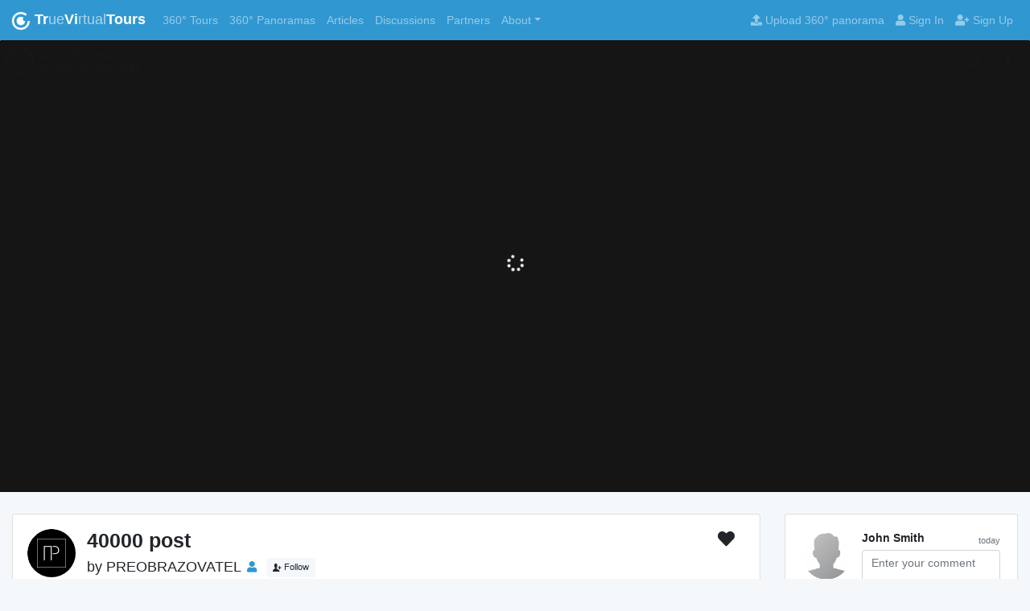

--- FILE ---
content_type: text/html; charset=UTF-8
request_url: https://truevirtualtours.com/panorama/p-40000-post-131722
body_size: 7406
content:
<!DOCTYPE html>
<html
	lang="en"
	ng-app="tvtApp"
	ng-init="init('en','BOxVvK8mvW8lv3d01PQjg3xsip6c5WYl4Ll0hYGC6s0pvWX4nB7KB1ONMSuFslvbDSXE3NTQCHLVjUTV9MuDqA==', false, false, '', '', '0.0813')"
>
<head>
	<meta charset="UTF-8">
	<meta http-equiv="X-UA-Compatible" content="IE=edge">
	<meta name="viewport" content="width=device-width, initial-scale=1">
	<meta name="google-site-verification" content="EGqcXk1FjWQsZ-HZsdEPQRl0NhcLJn9gcuD3vMIcs4o" />
	<title>40000 post | 360° panorama | PREOBRAZOVATEL | TrueVirtualTours</title>
	<meta name="csrf-param" content="_csrf">
<meta name="csrf-token" content="BOxVvK8mvW8lv3d01PQjg3xsip6c5WYl4Ll0hYGC6s0pvWX4nB7KB1ONMSuFslvbDSXE3NTQCHLVjUTV9MuDqA==">
	<meta name="description" content="360° panorama. 40000 post, PREOBRAZOVATEL, ">
<meta name="keywords" content="40000 post, , 360° panorama, panorama 360x180, little planet, fisheye panorama, equidistant projection, panorama of a small planet, 360 view, 360 photo, panoramic view, panorama photo, panorama 360, 360 image, camera 360, 360 cities, facebook 360 photo, 360 photography, 360 photo viewer, panorama image, 360 view camera, panorama photography, 360 degree photo, photo 360, 360 degree view, panorama maker, 360 picture, foto 360, 360 degree picture">
<meta property="og:image" content="https://storage.truevirtualtours.com/public/cache/user_10091/Panorama/131722/1280x600/Panorama_131722.jpg">
<meta property="og:image:alt" content="40000 post | 360° panorama | PREOBRAZOVATEL | TrueVirtualTours">
<meta property="og:title" content="40000 post | 360° panorama | PREOBRAZOVATEL | TrueVirtualTours">
<meta property="og:description" content="360° panorama. 40000 post, PREOBRAZOVATEL, ">
<meta property="og:url" content="https://truevirtualtours.com/panorama/p-40000-post-131722">
<meta property="fb:app_id" content="340195693389684">
<meta property="og:locale" content="en">
<meta property="og:type" content="article">
<meta property="og:image:width" content="2000">
<meta property="og:image:height" content="1000">
<link href="/ru/panorama/p-40000-post-131722" rel="alternate">
<link href="https://truevirtualtours.com/panorama/p-40000-post-131722" rel="canonical">
<link href="/theme-app/dist/toolkit.min.css" rel="stylesheet">
<link href="/assets/f379b747/fontawesome/css/all.min.css" rel="stylesheet">
<link href="/assets/f379b747/angular-bootstrap/ui-bootstrap-csp.css" rel="stylesheet">
<link href="/assets/f379b747/ng-tags-input/ng-tags-input.min.css" rel="stylesheet">
<link href="/assets/f379b747/angularjs-slider/dist/rzslider.css" rel="stylesheet">
<link href="/assets/f379b747/angular-colorpicker-directive/css/color-picker.min.css" rel="stylesheet">
<link href="/assets/f379b747/AngularJS-Toaster/toaster.min.css" rel="stylesheet">
<link href="/css/site.css?rel=0.0813" rel="stylesheet">
<link href="/js/ol/ol.css" rel="stylesheet">
<script src="/assets/f379b747/jquery/dist/jquery.slim.min.js"></script>
<script src="/assets/f379b747/angular/angular.js"></script>
<script src="/assets/f379b747/angular-route/angular-route.js"></script>
<script src="/assets/f379b747/angular-sanitize/angular-sanitize.min.js"></script>
<script src="/assets/f379b747/angularjs-slider/dist/rzslider.min.js"></script>
<script src="/assets/f379b747/angular-bootstrap/ui-bootstrap.min.js"></script>
<script src="/assets/f379b747/angular-bootstrap/ui-bootstrap-tpls.min.js"></script>
<script src="/assets/f379b747/popper.js/dist/umd/popper.min.js"></script>
<script src="/assets/f379b747/ng-tags-input/ng-tags-input.min.js"></script>
<script src="/assets/f379b747/hammerjs/hammer.min.js"></script>
<script src="/assets/f379b747/angular-drag-and-drop-lists/angular-drag-and-drop-lists.min.js"></script>
<script src="/assets/f379b747/axios/dist/axios.min.js"></script>
<script src="/assets/f379b747/moment/min/moment.min.js"></script>
<script src="/assets/f379b747/moment/min/locales.min.js"></script>
<script src="/assets/f379b747/textAngular/dist/textAngular-rangy.min.js"></script>
<script src="/assets/f379b747/textAngular/dist/textAngular-sanitize.min.js"></script>
<script src="/assets/f379b747/textAngular/dist/textAngular.min.js"></script>
<script src="/assets/f379b747/angular-colorpicker-directive/js/color-picker.min.js"></script>	<link rel="manifest" href="/manifest.json">
	<link rel="apple-touch-icon" sizes="180x180" href="/img/apple-touch-icon.png">
	<link rel="icon" type="image/png" sizes="32x32" href="/img/favicon-32x32.png">
	<link rel="icon" type="image/png" sizes="16x16" href="/img/favicon-16x16.png">
	<link rel="mask-icon" href="/img/safari-pinned-tab.svg" color="#3097d1">
	<meta name="msapplication-TileColor" content="#2b5797">
	<meta name="theme-color" content="#ffffff">
</head>
<body ng-init="init()" ng-controller="mainController" class="d-flex flex-column" style="min-height: 100vh">
	<toaster-container toaster-options="{'close-button': true}"></toaster-container>
	
		<div class="flex-grow-1">
			
<nav class="navbar navbar-expand-lg navbar-dark bg-primary" style="z-index: 1030;">
	<a class="navbar-brand logo" href="/" title="TrueVirtualTours">
		<img src="/img/logo-white.png" alt="TrueVirtualTours - Home" id="top-nav-logo">
		<strong>Tr</strong>ue<strong>Vi</strong>rtual<strong>Tours</strong>	</a>
	<button
		class="navbar-toggler navbar-toggler-right d-lg-none"
		type="button"
		data-toggle="collapse"
		data-target="#navbarResponsive"
		aria-controls="navbarResponsive"
		aria-expanded="false"
		aria-label="Toggle navigation"
	>
		<span class="navbar-toggler-icon"></span>
	</button>

	<div class="collapse navbar-collapse" id="navbarResponsive">
		<ul class="navbar-nav mr-auto">

			<!-- 360 360-tours -->
			<li class="nav-item">
				<a
					class="nav-link"
					href="/tours"
					title="360° Virtual Tours"
					target="_self"
				>
					360° Tours					<span class="sr-only">360° Tours</span>
				</a>
			</li>

			<!-- panoramas -->
			<li class="nav-item">
				<a
					class="nav-link"
					href="/panoramas"
					title="360° Panoramas"
					target="_self"
				>
					360° Panoramas					<span class="sr-only">360° Panoramas</span>
				</a>
			</li>

			<!-- articles -->
			<li class="nav-item">
				<a
					class="nav-link"
					href="/articles"
					title="Articles"
					target="_self"
				>
					Articles					<span class="sr-only">Articles</span>
				</a>
			</li>

			<!-- Discussions -->
			<li class="nav-item">
									<a
						class="nav-link"
						href="/articles?tagged=discussions"
						title="Discussions"
						target="_self"
					>
						Discussions						<span class="sr-only">Discussions</span>
					</a>
							</li>

			<!-- Partners -->
			<li class="nav-item">
				<a
					class="nav-link"
					href="/partners"
					title="Partners"
					target="_self"
				>
					Partners					<span class="sr-only">Partners</span>
				</a>
			</li>

			<!-- About -->
			<li
				class="nav-item dropdown
				"
			>
				<a
					class="nav-link dropdown-toggle"
					href="/article/tagged/equipment-for-360"
					id="community-360"
					role="button"
					data-toggle="dropdown"
					aria-haspopup="true"
					aria-expanded="false"
					title="About TrueVirtualTours"
				>About</a>

				<div class="dropdown-menu" aria-labelledby="community-360">

					<a class="dropdown-item"
						href="/article/about"
						title="About TrueVirtualTours"
					>About</a>

					<a class="dropdown-item"
						href="/article/help-center"
						title="Help center"
					>Help center</a>

					<a class="dropdown-item"
						href="/site/plans"
						title="Prices">
						Prices					</a>

					<a class="dropdown-item"
						href="/article/faq-trvi-tours"
						title="Questions and answers about virtual tours and spherical panoramas">
						Questions and answers					</a>

					<a class="dropdown-item"
						href="/article/tagged/updates"
						title="Website updates">
						Website updates					</a>

				</div>
			</li>

	
							<li class="nav-item d-lg-none">
					<a class="nav-link" href="/panoramas/upload" title="Upload 360° panorama">
						Upload 360° panorama					</a>
				</li>

				<li class="nav-item d-lg-none">
					<a class="nav-link" ng-click="signin()" href="" title="Sign In">
						Sign In					</a>
				</li>
				<li class="nav-item d-lg-none">
					<a class="nav-link" ng-click="signin('signup')" title="Sign Up">
						Sign Up					</a>
				</li>
					</ul>

		<ul id="#js-popoverContent" class="nav navbar-nav float-right mr-0 d-none d-lg-flex">
							<li class="nav-item">
					<a class="nav-link" href="/panoramas/upload" title="Upload 360° panorama">
						<i class="fa fa-upload" aria-hidden="true"></i> Upload 360° panorama					</a>
				</li>
				<li class="nav-item">
					<a class="nav-link" ng-click="signin()" href="" title="Sign In">
						<i class="fa fa-user" aria-hidden="true"></i> Sign In					</a>
				</li>
				<li class="nav-item">
					<a class="nav-link" ng-click="signin('signup')" href="" title="Sign Up">
						<i class="fa fa-user-plus" aria-hidden="true"></i> Sign Up					</a>
				</li>
					</ul>
	</div>
</nav>
			
<iframe
	width="100%"
	frameborder="0"
	allowfullscreen="true"
	webkitallowfullscreen="true"
	mozallowfullscreen="true"
	src="/panorama/131722/360view"
	class="card-img-top card-view m-0"
	style="background-color: #151515"
></iframe>
<div class="container my-4">
	<div class="row">
		<div class="col-xl-9 col-lg-8">
			
<div ng-controller="panoramaViewController" ng-init='init({"id":131722,"lat":null,"lng":null,"lang":"ru","active":1,"current_lang":"en","title":"40000 post","address":"","cimg":"https:\/\/storage.truevirtualtours.com\/public\/cache\/user_10091\/Panorama\/131722\/54x54circle\/Panorama_131722.png","feedimg":"https:\/\/storage.truevirtualtours.com\/public\/cache\/user_10091\/Panorama\/131722\/640x300\/Panorama_131722.jpg","tourimg":"https:\/\/storage.truevirtualtours.com\/public\/cache\/user_10091\/Panorama\/131722\/160x80\/Panorama_131722.jpg","user_name":"PREOBRAZOVATEL","user_login":"tereschukks","user_avatar":"https:\/\/storage.truevirtualtours.com\/public\/cache\/user_10091\/User\/10091\/avatar\/66322_v_1\/50x50-c_User_10091.png","user_id":10091,"url":"\/panorama\/p-40000-post-131722","pano_type":"image","pano_storage":"amazon","panourl":"\/panorama\/131722\/360view","isFavorite":null,"favoritesCount":"0","pos":{"fov":110,"h":176.105,"v":1.58582,"d":0,"a":0},"viewPoints":[{"id":14226,"user_id":10091,"panorama_id":131722,"type":0,"duration":0,"h":176.105,"v":1.58582,"f":110,"d":0,"a":0,"sort":0,"title":null,"description":null}],"points":[{"id":85410,"panorama_id":131722,"user_id":10091,"to_id":131723,"position":"-119.2597980434816|33.9634597411184","angle":0,"distorted":0,"skip_streetview":0,"backH":-147.72167222787726,"backV":"33.9634597411184","scale":100,"type":0},{"id":85411,"panorama_id":131722,"user_id":10091,"to_id":131721,"position":"-26.17985986660426|29.162653650463774","angle":0,"distorted":0,"skip_streetview":0,"backH":-137.46045600079253,"backV":"29.162653650463774","scale":100,"type":0},{"id":85412,"panorama_id":131722,"user_id":10091,"to_id":131720,"position":"-0.4577133495285466|27.111192956012808","angle":0,"distorted":0,"skip_streetview":0,"backH":-13.37733690075575,"backV":"27.111192956012808","scale":100,"type":0},{"id":85414,"panorama_id":131722,"user_id":10091,"to_id":131724,"position":"120.00849123490426|31.29740997930126","angle":0,"distorted":0,"skip_streetview":0,"backH":-209.29943706262748,"backV":"31.29740997930126","scale":100,"type":0}],"infoPoints":[],"canEdit":false,"embed_url":"https:\/\/truevirtualtours.com\/panorama\/131722\/360view","type":0,"audio":null,"hlookatmin":-180,"hlookatmax":180,"vlookatmin":-90,"vlookatmax":90,"fovDefault":true,"fovmin":null,"fovmax":null,"heading_north":null,"settings":null,"hasSplash":false,"pano_xml":"https:\/\/truevirtualtours.com\/panorama\/scene\/131722.xml","xml_path":"https:\/\/truevirtualtours.com\/panorama\/131722.xml"})'>
	<div class="card mb-3">
		<div class="card-body">

			<div class="d-flex justify-content-between flex-wrap-reverse">
				<div class="d-flex mb-3 mr-2">
	<div class="mr-2">
		<a href="/tereschukks">
			<img class="rounded-circle mr-2" width="60" height="60" src="https://storage.truevirtualtours.com/public/cache/user_10091/User/10091/avatar/66322_v_1/60x60-c_User_10091.png">
		</a>
	</div>
	<div>
		<div>
			<h1 class="h3 mb-2">
				40000 post			</h1>
		</div>
		<div class="h5 font-weight-normal">
			by
			<a href="/tereschukks" class="text-inherit">PREOBRAZOVATEL</a>
			<a href="/user/tereschukks" class="ml-1"
				data-toggle="tooltip" data-placement="top" title="Profile"
			><small><i class="fas fa-user"></i></small></a>
			<span ng-controller="userCardController" ng-init='init({"id":10091,"uname":"PREOBRAZOVATEL","story":"Contemporary style | Minimalism and conciseness","lang":"ru","login":"tereschukks","email":"hello@preobrazovatel.pro","address":"\u0443\u043b. \u0411\u0435\u043b\u0438\u043d\u0441\u043a\u043e\u0433\u043e, 108, \u0415\u043a\u0430\u0442\u0435\u0440\u0438\u043d\u0431\u0443\u0440\u0433, \u0421\u0432\u0435\u0440\u0434\u043b\u043e\u0432\u0441\u043a\u0430\u044f \u043e\u0431\u043b., \u0420\u043e\u0441\u0441\u0438\u044f, 620026","lat":56.819705963135,"lng":60.61873626709,"website":"","utwitter":"","ufacebook":"","isFavorite":null,"avatar":"https:\/\/storage.truevirtualtours.com\/public\/cache\/user_10091\/User\/10091\/avatar\/66322_v_1\/50x50-c_User_10091.png","avatar_100":"https:\/\/storage.truevirtualtours.com\/public\/cache\/user_10091\/User\/10091\/avatar\/66322_v_1\/100x100-c_User_10091.png","background":"https:\/\/storage.truevirtualtours.com\/public\/cache\/user_10091\/User\/10091\/background\/66323_v_6\/640x360_User_10091.jpeg","url":"\/user\/tereschukks"})'>
				<button
	class="above-stretched-link btn btn-xs ml-2"
			ng-class="{'btn-primary': local.isFavorite && !local.isLoading.favorite,'btn-light': !local.isFavorite}"
		ng-click="toggleFavorite($event.currentTarget,'User',10091)"
>
	<i class="fa fa-spinner fa-spin" ng-cloak ng-show="local.isLoading.favorite"></i>
	<span class="icon icon-add-user" ng-show="!local.isFavorite && !local.isLoading.favorite"></span>
	<span class="icon icon-user" ng-cloak ng-show="local.isFavorite && !local.isLoading.favorite"></span>
	<span ng-if="local.isFavorite" ng-cloak>Following</span>
	<span ng-if="!local.isFavorite">Follow</span>
</button>			</span>
		</div>
	</div>
</div>
				<div class="d-flex mb-3">
	<div class="mr-3">
		<a
			href=""
			class="cursor-pointer d-inline-block h4"
			ng-click="toggleFavorite($event.currentTarget, 'Panorama', 131722)"
			ng-class="{'text-danger active': local.isFavorite && !local.isLoading.favorite}"
		>
			<i class="fa fa-spinner fa-spin" ng-cloak ng-show="local.isLoading.favorite"></i>
			<i class="fas fa-heart" ng-show="!local.isLoading.favorite"></i>
		</a>
	</div>

	

	

	</div>
			</div>

			<div class="mb-2">
							</div>

			<div class="mb-2 d-flex">
								<div class="mr-3">
					<strong class="font-weight-bold">Publish date</strong>: 05/18 2023				</div>
			</div>

			<div class="mb-2 d-flex">
									<div class="text-center mr-5">
						Views count						<br>
						<strong class="h2">335</strong>
					</div>
							</div>

			<div class="mb-3"><div class="mb-3">
	<i class="fas fa-expand-arrows-alt"></i> Panorama resolution: 4000px * 2000px
			(8.0 MP)
	</div>
</div>

			<div class="mb-3" ng-cloak ng-if="local.favoritesCount > 1">
				<span class="text-dark" ng-if="local.favoritesCount > 1" ng-cloak>{{local.favoritesCount}} people liked this panorama</span>
			</div>

			<div>
								
			</div>

		</div>
	</div>
</div>			
			<h2 class="h4 font-weight-normal my-4">
	Featured in virtual tours</h2>
<div class="row justify-content-md-start">
										<div class="col-sm-6 col-lg-6 col-xl-4 mb-4">
					

<div
	class="card shaddow-sm best-card card-profile h-100 feed-card"
	ng-controller="tourViewController"
	ng-init='init({"id":18731,"lat":null,"lng":null,"lang":"ru","current_lang":"en","title":"Makarovsky \/ common space","address":"","feedimg":"https:\/\/storage.truevirtualtours.com\/public\/cache\/user_10091\/Panorama\/131719\/640x300\/Panorama_131719.jpg","user_name":"PREOBRAZOVATEL","user_login":"tereschukks","url":"\/tour\/makarovskij-obsee-prostranstvo","active_panorama_id":null,"isFavorite":null,"favoritesCount":"2","canEdit":false,"embed_url":"https:\/\/truevirtualtours.com\/tour\/18731\/show","user_id":10091})'
	ng-show="!(local.deleted || local.isLoading.delete)"
>
	<div
		class="card-header"
		style="background-image: url(https://storage.truevirtualtours.com/public/cache/user_10091/Panorama/131719/640x300/Panorama_131719.jpg);background-repeat: no-repeat; background-position: 50% 50%; background-size: cover;"
	></div>
	<div class="card-body text-xs-center d-flex flex-column">
		<a href="/tereschukks" title="PREOBRAZOVATEL" class="user-image above-stretched-link">
			<img src="https://storage.truevirtualtours.com/public/cache/user_10091/User/10091/avatar/66322_v_1/50x50-c_User_10091.png" alt="" class="card-profile-img" style="width: 50px; height: 50px;">
		</a>
		<h5 class="card-title">Makarovsky / common space</h5>

				<a href="/tour/makarovskij-obsee-prostranstvo" class="stretched-link"></a>

		<div class="mt-auto">
			<a
				href="/tour/makarovskij-obsee-prostranstvo"
				class="btn btn-sm text-center btn-light mt-1"
			>
				<i class="fas fa-globe"></i> 16			</a>
							<button class="btn btn-light btn-sm mt-1">
					<i
						class="far fa-eye"											></i> 1K				</button>
						<button class="btn btn-light btn-sm mt-1">
				<span class="icon icon-clock"></span> 05/18 2023			</button>
			<button
				class="btn btn-light btn-sm text-center above-stretched-link mt-1"
				ng-click="toggleFavorite($event.currentTarget,'Tour',18731)"
				ng-class="{'text-warning': local.isFavorite && !local.isLoading.favorite}"
			>
				<i class="fa fa-spinner fa-spin" ng-cloak ng-show="local.isLoading.favorite"></i>
				<span class="icon icon-heart" ng-show="!local.isLoading.favorite"></span>
				<span class="text-dark" ng-if="local.favoritesCount>0" ng-cloak>{{local.favoritesCount}}</span>
			</button>

			
							<button
					class="btn btn-light btn-sm above-stretched-link mt-1"
					data-container="body"
					data-toggle="popover"
					data-placement="top"
					data-html="true"
					title="Related tags"
					data-content="<div class='mt-1'>
													
<a
	href='/tag-info/dalee'
	target='_self'
	class='btn btn-xs btn-pill
									btn-primary
							 mb-2	'
>
	<i class='fas fa-rocket'></i>				
	Дизайн интерьера	</a>
													
<a
	href='/tag-info/intriour-rendering'
	target='_self'
	class='btn btn-xs btn-pill
									btn-primary
							 mb-2	'
>
	<i class='fas fa-rocket'></i>				
	Interior Visualization	</a>
													
<a
	href='/tag-info/kvartira'
	target='_self'
	class='btn btn-xs btn-pill
									btn-secondary
							 mb-2	'
>
					
	Apartment	</a>
													
<a
	href='/tag-info/best-works'
	target='_self'
	class='btn btn-xs btn-pill
									btn-info text-white
							 mb-2	'
>
					<i class='fas fa-tag'></i>
	The best	</a>
						</div>"
					data-trigger="click"
				>
					<i class="fas fa-tags"></i> 4				</button>
			
		</div>
	</div>
</div>
				</div>
							<div class="col-sm-6 col-lg-6 col-xl-4 mb-4">
		<div
			ng-controller="panoramaViewController"
			class="card shaddow-sm best-card card-profile h-100 feed-card"
			style="min-height: 250px;" ng-cloak
			ng-init='init({"id":131722,"lat":null,"lng":null,"lang":"ru","active":1,"current_lang":"en","title":"40000 post","address":"","cimg":"https:\/\/storage.truevirtualtours.com\/public\/cache\/user_10091\/Panorama\/131722\/54x54circle\/Panorama_131722.png","feedimg":"https:\/\/storage.truevirtualtours.com\/public\/cache\/user_10091\/Panorama\/131722\/640x300\/Panorama_131722.jpg","tourimg":"https:\/\/storage.truevirtualtours.com\/public\/cache\/user_10091\/Panorama\/131722\/160x80\/Panorama_131722.jpg","user_name":"PREOBRAZOVATEL","user_login":"tereschukks","user_avatar":"https:\/\/storage.truevirtualtours.com\/public\/cache\/user_10091\/User\/10091\/avatar\/66322_v_1\/50x50-c_User_10091.png","user_id":10091,"url":"\/panorama\/p-40000-post-131722","pano_type":"image","pano_storage":"amazon","panourl":"\/panorama\/131722\/360view","isFavorite":null,"favoritesCount":"0","pos":{"fov":110,"h":176.105,"v":1.58582,"d":0,"a":0},"viewPoints":[{"id":14226,"user_id":10091,"panorama_id":131722,"type":0,"duration":0,"h":176.105,"v":1.58582,"f":110,"d":0,"a":0,"sort":0,"title":null,"description":null}],"points":[{"id":85410,"panorama_id":131722,"user_id":10091,"to_id":131723,"position":"-119.2597980434816|33.9634597411184","angle":0,"distorted":0,"skip_streetview":0,"backH":-147.72167222787726,"backV":"33.9634597411184","scale":100,"type":0},{"id":85411,"panorama_id":131722,"user_id":10091,"to_id":131721,"position":"-26.17985986660426|29.162653650463774","angle":0,"distorted":0,"skip_streetview":0,"backH":-137.46045600079253,"backV":"29.162653650463774","scale":100,"type":0},{"id":85412,"panorama_id":131722,"user_id":10091,"to_id":131720,"position":"-0.4577133495285466|27.111192956012808","angle":0,"distorted":0,"skip_streetview":0,"backH":-13.37733690075575,"backV":"27.111192956012808","scale":100,"type":0},{"id":85414,"panorama_id":131722,"user_id":10091,"to_id":131724,"position":"120.00849123490426|31.29740997930126","angle":0,"distorted":0,"skip_streetview":0,"backH":-209.29943706262748,"backV":"31.29740997930126","scale":100,"type":0}],"infoPoints":[],"canEdit":false,"embed_url":"https:\/\/truevirtualtours.com\/panorama\/131722\/360view","type":0,"audio":null,"hlookatmin":-180,"hlookatmax":180,"vlookatmin":-90,"vlookatmax":90,"fovDefault":true,"fovmin":null,"fovmax":null,"heading_north":null,"settings":null,"hasSplash":false,"pano_xml":"https:\/\/truevirtualtours.com\/panorama\/scene\/131722.xml","xml_path":"https:\/\/truevirtualtours.com\/panorama\/131722.xml"})'
		>
			<div class="card-body d-flex flex-column justify-content-center">

									<div class="text-center">
						<div>
							<a
								href=""
								class="stretched-link"
								style="font-size: 24px;"
								ng-click="editTours($event)"
								title="Add to 3D tour"
							>
								<i class="fas fa-plus-circle"></i>
							</a>
						</div>
													<div class="mb-3 mt-2">
								This panorama has been added to any Virtual Tours							</div>
							<div>
								<a
									href=""
									style="z-index: 2;"
									class="btn btn-primary position-relative"
									ng-click="editTours($event)"
									title="Add to 3D tour"
								>
									3D tour: add/edit								</a>
							</div>
											</div>
				
			</div>
		</div>
	</div>
</div>		</div>
		<div class="col-xl-3 col-lg-4">
							<ul 
	class="list-group media-list media-list-stream mb-3"
	ng-controller="commentsController"
	ng-init='init({"model_id":131722,"model_type":"Panorama"})'
>

	<li class="media list-group-item p-4">
									<img class="media-object d-flex align-self-start mr-3" src="/img/user-default.png">
			
			<div class="media-body">
				<div class="media-heading">
					<small class="float-right text-muted">today</small>
					<h6>
													John Smith											</h6>
				</div>
				<form role="form" name="comment-add-form" ng-submit="add()">
					<textarea
						rows="3"
						class="form-control mb-2"
						ng-model="local.message"
						required
						minlength="5"
						placeholder="Enter your comment"
					></textarea>
					<div ng-if="local.error.state && local.error.message" class="alert alert-danger my-2" role="alert" ng-cloak>
						{{local.error.message}}
					</div>
					<div ng-if="local.error.state && local.error.messages" class="alert alert-danger my-2" role="alert" ng-cloak>
						<button type="button" class="close" ng-click="local.error.state=false" aria-label="Close">
							<span aria-hidden="true">&times;</span>
						</button>
						<span ng-repeat="(key,messages) in local.error.messages">
							<span ng-repeat="message in messages">{{message}}.</span><br>
						</span>
					</div>
					<button
						class="btn btn-primary float-right"
						type="submit"
					>Submit</button>
				</form>
			</div>
			</li>
	</ul>
						<div class="sticky-top sticky-offset mb-3">
				<div class="card mb-3">
	<div class="card-body">
					<div data-grid="images" data-target-height="150">
				<a href="/article/how-to-create-3d-virtual-tour"><img class="img-fluid" src="https://truevirtualtours.com/img/tour.jpg"></a>
			</div>
			<p><strong class="font-weight-bold">How to create a virtual 3D tour? Step-by-step instruction</strong></p>
			<p>The order is as follows: 1) upload to the site spherical panoramas from which you plan to create a virtual tour; 2) from the list of uploaded panoramas add each panorama to the virtual tour (Add to 3D tour link); 3) open the created virtual tour, edit the panorama order, select the main panorama, set transition points (tunnels).</p>			<a class="btn btn-outline-primary btn-sm" href="/article/how-to-create-3d-virtual-tour">Learn more</a>
			</div>
</div>			</div>
		</div>
	</div>
</div>

		</div>

		
<footer class="footer py-4 flex-shrink-0 mt-auto">
	<div class="container">
		<div class="row">

			<div class="col-12 col-sm-6 col-md-4 mb-3">
				<h5 class="text-dark h6"><a href="/tours">360° Virtual Tours</a></h5>
				<h5 class="text-dark h6"><a href="/panoramas/list?sort=-date">360° Panoramas</a></h5>

				<a href="/panoramas/list?tagged=airpanorama&sort=-date"
				>360° Aerial Panoramas</a><br>

				<a href="/panoramas/list?tagged=interior-design&sort=-date"
				>360° Interior Design</a><br>

				<a href="/panoramas/list?tagged=interior&sort=-date"
				>360° Panoramas of Interiors</a><br>

				<a href="/panoramas/list?tagged=sight&sort=-date"
				>360° World's Sights</a><br>

				<a href="/panoramas/list?tagged=interior+restoran"
				>360° Restaurant Interior</a><br>

				<a href="/panoramas/upload"
				>Upload 360° panorama / video</a><br>
			</div>

			<div class="col-12 col-sm-6 col-md-4 mb-3">
				<h5 class="text-dark h6">
					<a href="/article/360-panorama-equipment-list" title="Equipment for 360° panoramas">360° Equipment</a>
				</h5>
				<a href="/tags/equipment-software">Software to stitch 360° panoramas</a><br>
				<a href="/tags/equipment-camera-360">Cameras for 360°</a><br>
				<a href="/tags/equipment-camera">Classic Cameras for 360°</a><br>
				<a href="/tags/equipment-accessoires">Accessoires for 360°</a><br>
				<a href="/tags/equipment-lens">Lens for 360° panoramas</a><br>
				<a href="/tags/equipment-drone">Drones for 360° panoramas</a><br>
			</div>

			<div class="col-12 col-sm-6 col-md-2 mb-3">
				<h5 class="text-dark h6"><a href="/">Home</a></h5>
				<a href="/tours">360° Virtual Tours</a><br>
				<a href="/panoramas">360° Panoramas</a><br>
				<a href="/panoramas/list?tagged=video-360">360° Videos</a><br>
				<a href="/articles">Articles</a> /
				<a href="/article/about">About</a> /
				<a href="/site/plans" title="Prices"
				>Prices</a><br>
				<a href="/tags">Tags</a><br>
				<a href="/user/rating">Community</a><br>
				<a href="/site/agreement" title="Agreement"
				>Agreement</a><br>
				<a href="/article/help-center" title="Help center">
					Help center				</a>
			</div>

			<div class="col-12 col-sm-6 col-md-2 mb-3">
				<h5 class="text-dark h6">Subscribe to updates</h5>
				<a href="https://www.youtube.com/@truevirtualtours?sub_confirmation=1" target="_blank">YouTube</a><br>
				<a href="https://twitter.com/TrViTours" target="_blank">Twitter</a><br>
				<a href="https://vk.com/truevirtualtours" target="_blank">VKontakte</a><br>
				<a href="https://grinev.software" target="_blank">Web Design | Tacoma</a><br>
				<h5 class="text-dark h6 mt-2">Language</h5>
				  					<a class=" font-weight-normal"
						href="/panorama/p-40000-post-131722"
						title="TrueVirtualTours - english"
						target="_self"
					>English</a><br>
									<a class=""
						href="/ru/panorama/p-40000-post-131722"
						title="TrueVirtualTours - русский"
						target="_self"
					>Русский</a><br>
							</div>

		</div>
	</div>
</footer>

<!-- Global site tag (gtag.js) - Google Analytics -->
<script async src="https://www.googletagmanager.com/gtag/js?id=G-E5P8785G5W"></script>
<script>
  window.dataLayer = window.dataLayer || [];
  function gtag(){dataLayer.push(arguments);}
  gtag('js', new Date());

  gtag('config', 'G-E5P8785G5W');
</script>


	<script src="https://cdnjs.cloudflare.com/ajax/libs/popper.js/1.12.4/umd/popper.min.js"></script>
<script src="/theme-app/dist/toolkit.min.js"></script>
<script src="/assets/f379b747/AngularJS-Toaster/toaster.min.js"></script>
<script src="/assets/f379b747/screenfull/dist/screenfull.min.js"></script>
<script src="/krpano/1.20.6/tour.js"></script>
<script src="/build/js/app.min.js?rel=0.0813"></script>
<script src="https://maps.googleapis.com/maps/api/js?key=AIzaSyDayOWXdZcr8KkDRcU5pA_SFBQJNROyl38&amp;libraries=places&amp;language=en"></script>
<script src="/js/ol/ol.js"></script>
</body>
</html>


--- FILE ---
content_type: text/html; charset=UTF-8
request_url: https://truevirtualtours.com/panorama/131722/360view
body_size: 5694
content:
<!DOCTYPE html>
<html lang="en" ng-app="tvtApp" ng-init="init('en','EZoRY8jPPaLofOlzWLTO7MfZKP7DENNDM4qTEyiNrqs8yyEn-_dKyp5OrywJ8ra0tpBmvIslvRQGvqNDXcTHzg==', false, false, '', '', '0.0813')">
<head>
    <meta charset="UTF-8">
    <meta http-equiv="X-UA-Compatible" content="IE=edge">
    <meta name="viewport" content="width=device-width, initial-scale=1.0, minimum-scale=1.0, maximum-scale=1.0, viewport-fit=cover" />
    <meta name="google-site-verification" content="EGqcXk1FjWQsZ-HZsdEPQRl0NhcLJn9gcuD3vMIcs4o" />
    <meta name="apple-mobile-web-app-capable" content="yes" />
    <meta name="apple-mobile-web-app-status-bar-style" content="black" />
    <meta http-equiv="x-ua-compatible" content="IE=edge" />
    <meta name="csrf-param" content="_csrf">
<meta name="csrf-token" content="EZoRY8jPPaLofOlzWLTO7MfZKP7DENNDM4qTEyiNrqs8yyEn-_dKyp5OrywJ8ra0tpBmvIslvRQGvqNDXcTHzg==">
    <title>40000 post | 360° panorama | PREOBRAZOVATEL | TrueVirtualTours</title>
    <meta name="description" content=".  40000 post, PREOBRAZOVATEL, ">
<meta name="keywords" content=" 360° panorama, panorama 360x180, little planet, fisheye panorama, equidistant projection, panorama of a small planet, 360 view, 360 photo, panoramic view, panorama photo, panorama 360, 360 image, camera 360, 360 cities, facebook 360 photo, 360 photography, 360 photo viewer, panorama image, 360 view camera, panorama photography, 360 degree photo, photo 360, 360 degree view, panorama maker, 360 picture, foto 360, 360 degree picture">
<meta property="og:image" content="https://storage.truevirtualtours.com/public/cache/user_10091/Panorama/131722/1280x600/Panorama_131722.jpg">
<meta property="og:image:alt" content="40000 post | 360° panorama | PREOBRAZOVATEL | TrueVirtualTours">
<meta property="og:title" content="40000 post | 360° panorama | PREOBRAZOVATEL | TrueVirtualTours">
<meta property="og:description" content=".  40000 post, PREOBRAZOVATEL, ">
<meta property="og:url" content="https://truevirtualtours.com/panorama/p-40000-post-131722">
<meta property="fb:app_id" content="340195693389684">
<meta property="og:locale" content="en">
<meta property="og:type" content="article">
<meta property="og:image:width" content="2000">
<meta property="og:image:height" content="1000">
<link href="/ru/panorama/p-40000-post-131722" rel="alternate">
<link href="https://truevirtualtours.com/panorama/p-40000-post-131722" rel="canonical">
<link href="/theme-app/dist/toolkit.min.css" rel="stylesheet">
<link href="/assets/f379b747/fontawesome/css/all.min.css" rel="stylesheet">
<link href="/assets/f379b747/angular-bootstrap/ui-bootstrap-csp.css" rel="stylesheet">
<link href="/assets/f379b747/ng-tags-input/ng-tags-input.min.css" rel="stylesheet">
<link href="/assets/f379b747/angularjs-slider/dist/rzslider.css" rel="stylesheet">
<link href="/assets/f379b747/angular-colorpicker-directive/css/color-picker.min.css" rel="stylesheet">
<link href="/assets/f379b747/AngularJS-Toaster/toaster.min.css" rel="stylesheet">
<link href="/css/site.css?rel=0.0813" rel="stylesheet">
<link href="/js/ol/ol.css" rel="stylesheet">
<script src="/assets/f379b747/jquery/dist/jquery.slim.min.js"></script>
<script src="/assets/f379b747/angular/angular.js"></script>
<script src="/assets/f379b747/angular-route/angular-route.js"></script>
<script src="/assets/f379b747/angular-sanitize/angular-sanitize.min.js"></script>
<script src="/assets/f379b747/angularjs-slider/dist/rzslider.min.js"></script>
<script src="/assets/f379b747/angular-bootstrap/ui-bootstrap.min.js"></script>
<script src="/assets/f379b747/angular-bootstrap/ui-bootstrap-tpls.min.js"></script>
<script src="/assets/f379b747/popper.js/dist/umd/popper.min.js"></script>
<script src="/assets/f379b747/ng-tags-input/ng-tags-input.min.js"></script>
<script src="/assets/f379b747/hammerjs/hammer.min.js"></script>
<script src="/assets/f379b747/angular-drag-and-drop-lists/angular-drag-and-drop-lists.min.js"></script>
<script src="/assets/f379b747/axios/dist/axios.min.js"></script>
<script src="/assets/f379b747/moment/min/moment.min.js"></script>
<script src="/assets/f379b747/moment/min/locales.min.js"></script>
<script src="/assets/f379b747/textAngular/dist/textAngular-rangy.min.js"></script>
<script src="/assets/f379b747/textAngular/dist/textAngular-sanitize.min.js"></script>
<script src="/assets/f379b747/textAngular/dist/textAngular.min.js"></script>
<script src="/assets/f379b747/angular-colorpicker-directive/js/color-picker.min.js"></script>    <link rel="manifest" href="/manifest.json">
    <link rel="apple-touch-icon" sizes="180x180" href="/img/apple-touch-icon.png">
    <link rel="icon" type="image/png" sizes="32x32" href="/img/favicon-32x32.png">
    <link rel="icon" type="image/png" sizes="16x16" href="/img/favicon-16x16.png">
    <link rel="mask-icon" href="/img/safari-pinned-tab.svg" color="#3097d1">
    <meta name="msapplication-TileColor" content="#2b5797">
    <meta name="theme-color" content="#ffffff">
    <style>
        @-ms-viewport { width:device-width; }
        @media only screen and (min-device-width:800px) { html { overflow:hidden; } }
        html { height:100%; }
        body { height:100%; overflow:hidden; margin:0; padding:0; background: rgb(21,21,21);}
    </style>
</head>
<body>
    
    
    <div
	id="pano-controller"
	ng-controller="singlePanoController"
	ng-init='init({"id":131722,"lat":null,"lng":null,"lang":"ru","active":1,"current_lang":"en","title":"40000 post","address":"","cimg":"https:\/\/storage.truevirtualtours.com\/public\/cache\/user_10091\/Panorama\/131722\/54x54circle\/Panorama_131722.png","feedimg":"https:\/\/storage.truevirtualtours.com\/public\/cache\/user_10091\/Panorama\/131722\/640x300\/Panorama_131722.jpg","tourimg":"https:\/\/storage.truevirtualtours.com\/public\/cache\/user_10091\/Panorama\/131722\/160x80\/Panorama_131722.jpg","user_name":"PREOBRAZOVATEL","user_login":"tereschukks","user_avatar":"https:\/\/storage.truevirtualtours.com\/public\/cache\/user_10091\/User\/10091\/avatar\/66322_v_1\/50x50-c_User_10091.png","user_id":10091,"url":"\/panorama\/p-40000-post-131722","pano_type":"image","pano_storage":"amazon","panourl":"\/panorama\/131722\/360view","isFavorite":null,"favoritesCount":"0","pos":{"h":176.105,"v":1.58582,"f":110,"d":0,"a":0},"viewPoints":[{"id":14226,"user_id":10091,"panorama_id":131722,"type":0,"duration":0,"h":176.105,"v":1.58582,"f":110,"d":0,"a":0,"sort":0,"title":null,"description":null}],"points":[{"id":85410,"panorama_id":131722,"user_id":10091,"to_id":131723,"position":"-119.2597980434816|33.9634597411184","angle":0,"distorted":0,"skip_streetview":0,"backH":-147.72167222787726,"backV":"33.9634597411184","scale":100,"type":0},{"id":85411,"panorama_id":131722,"user_id":10091,"to_id":131721,"position":"-26.17985986660426|29.162653650463774","angle":0,"distorted":0,"skip_streetview":0,"backH":-137.46045600079253,"backV":"29.162653650463774","scale":100,"type":0},{"id":85412,"panorama_id":131722,"user_id":10091,"to_id":131720,"position":"-0.4577133495285466|27.111192956012808","angle":0,"distorted":0,"skip_streetview":0,"backH":-13.37733690075575,"backV":"27.111192956012808","scale":100,"type":0},{"id":85414,"panorama_id":131722,"user_id":10091,"to_id":131724,"position":"120.00849123490426|31.29740997930126","angle":0,"distorted":0,"skip_streetview":0,"backH":-209.29943706262748,"backV":"31.29740997930126","scale":100,"type":0}],"infoPoints":[],"canEdit":false,"embed_url":"https:\/\/truevirtualtours.com\/panorama\/131722\/360view","type":0,"audio":null,"hlookatmin":-180,"hlookatmax":180,"vlookatmin":-90,"vlookatmax":90,"fovDefault":true,"fovmin":null,"fovmax":null,"heading_north":null,"settings":null,"hasSplash":false,"pano_xml":"https:\/\/truevirtualtours.com\/panorama\/scene\/131722.xml","xml_path":"https:\/\/truevirtualtours.com\/panorama\/131722.xml?referrer=https:\/\/truevirtualtours.com\/panorama\/p-40000-post-131722","next":{"count":"106","offset":0,"next":{"pano":{"id":146084,"lat":null,"lng":null,"lang":"ru","active":1,"current_lang":"en","title":"3filter","address":"","cimg":"https:\/\/storage.truevirtualtours.com\/public\/cache\/user_10091\/Panorama\/146084\/54x54circle\/Panorama_146084.png","feedimg":"https:\/\/storage.truevirtualtours.com\/public\/cache\/user_10091\/Panorama\/146084\/640x300\/Panorama_146084.jpg","tourimg":"https:\/\/storage.truevirtualtours.com\/public\/cache\/user_10091\/Panorama\/146084\/160x80\/Panorama_146084.jpg","user_name":"PREOBRAZOVATEL","user_login":"tereschukks","user_avatar":"https:\/\/storage.truevirtualtours.com\/public\/cache\/user_10091\/User\/10091\/avatar\/66322_v_1\/50x50-c_User_10091.png","user_id":10091,"url":"\/panorama\/p-3filter","pano_type":"image","pano_storage":"amazon","panourl":"\/panorama\/146084\/360view","isFavorite":null,"favoritesCount":"0","pos":{"fov":110,"h":0,"v":0,"d":0,"a":0},"viewPoints":[],"points":[{"id":91435,"panorama_id":146084,"user_id":10091,"to_id":146083,"position":"-104.48049737523186|34.17307540505082","angle":0,"distorted":0,"skip_streetview":0,"backH":-138.9519382803379,"backV":"34.17307540505082","scale":100,"type":0},{"id":91434,"panorama_id":146084,"user_id":10091,"to_id":146082,"position":"11.73583694063359|19.837095027795478","angle":0,"distorted":0,"skip_streetview":0,"backH":null,"backV":"19.837095027795478","scale":100,"type":0}],"infoPoints":[],"canEdit":false,"embed_url":"https:\/\/truevirtualtours.com\/panorama\/146084\/360view","type":0,"audio":null,"hlookatmin":-180,"hlookatmax":180,"vlookatmin":-90,"vlookatmax":90,"fovDefault":true,"fovmin":null,"fovmax":null,"heading_north":null,"settings":null,"hasSplash":false,"pano_xml":"https:\/\/truevirtualtours.com\/panorama\/scene\/146084.xml","xml_path":"https:\/\/truevirtualtours.com\/panorama\/146084.xml?referrer=https:\/\/truevirtualtours.com\/panorama\/p-40000-post-131722","description":""},"offset":1},"next_viewPoints":[],"prev":{"pano":{"id":56964,"lat":56.819705963135,"lng":60.61873626709,"lang":"ru","active":1,"current_lang":"en","title":"3 Post","address":"st. Belinsky, 108, Yekaterinburg, Sverdlovsk region, Russia, 620026","cimg":"https:\/\/storage.truevirtualtours.com\/public\/cache\/user_10091\/Panorama\/56964\/54x54circle\/Panorama_56964.png","feedimg":"https:\/\/storage.truevirtualtours.com\/public\/cache\/user_10091\/Panorama\/56964\/640x300\/Panorama_56964.jpg","tourimg":"https:\/\/storage.truevirtualtours.com\/public\/cache\/user_10091\/Panorama\/56964\/160x80\/Panorama_56964.jpg","user_name":"PREOBRAZOVATEL","user_login":"tereschukks","user_avatar":"https:\/\/storage.truevirtualtours.com\/public\/cache\/user_10091\/User\/10091\/avatar\/66322_v_1\/50x50-c_User_10091.png","user_id":10091,"url":"\/panorama\/p-3-post-56964","pano_type":"image","pano_storage":"amazon","panourl":"\/panorama\/56964\/360view","isFavorite":null,"favoritesCount":"0","pos":{"fov":111.525,"h":37.7646,"v":26.3179,"d":0,"a":0},"viewPoints":[{"id":5397,"user_id":10091,"panorama_id":56964,"type":0,"duration":0,"h":37.7646,"v":26.3179,"f":111.525,"d":0,"a":0,"sort":0,"title":null,"description":null}],"points":[{"id":38061,"panorama_id":56964,"user_id":10091,"to_id":56966,"position":"42.04157327695327|26.30353486035636","angle":0,"distorted":0,"skip_streetview":null,"backH":null,"backV":"26.30353486035636","scale":100,"type":0},{"id":38062,"panorama_id":56964,"user_id":10091,"to_id":56969,"position":"115.06543739920772|16.814719243462502","angle":0,"distorted":0,"skip_streetview":null,"backH":null,"backV":"16.814719243462502","scale":100,"type":0},{"id":38063,"panorama_id":56964,"user_id":10091,"to_id":56962,"position":"-136.8552594069304|61.225929512667214","angle":0,"distorted":0,"skip_streetview":null,"backH":-182.58982321102246,"backV":"61.225929512667214","scale":100,"type":0},{"id":38064,"panorama_id":56964,"user_id":10091,"to_id":57024,"position":"-104.67180798016739|18.766581368528346","angle":0,"distorted":0,"skip_streetview":null,"backH":-157.14474730393897,"backV":"18.766581368528346","scale":100,"type":0},{"id":38075,"panorama_id":56964,"user_id":10091,"to_id":57022,"position":"163.85646933381116|25.063207972343438","angle":0,"distorted":0,"skip_streetview":null,"backH":-191.27831399595516,"backV":"25.063207972343438","scale":100,"type":0},{"id":38076,"panorama_id":56964,"user_id":10091,"to_id":57036,"position":"-146.2689830396729|27.260469431916274","angle":0,"distorted":0,"skip_streetview":null,"backH":-171.7702244230125,"backV":"27.260469431916274","scale":100,"type":0}],"infoPoints":[],"canEdit":false,"embed_url":"https:\/\/truevirtualtours.com\/panorama\/56964\/360view","type":0,"audio":null,"hlookatmin":-180,"hlookatmax":180,"vlookatmin":-90,"vlookatmax":90,"fovDefault":true,"fovmin":null,"fovmax":null,"heading_north":null,"settings":null,"hasSplash":false,"pano_xml":"https:\/\/truevirtualtours.com\/panorama\/scene\/56964.xml","xml_path":"https:\/\/truevirtualtours.com\/panorama\/56964.xml?referrer=https:\/\/truevirtualtours.com\/panorama\/p-40000-post-131722","description":"&lt;p&gt;Bright interior in a modern style&lt;\/p&gt;"},"offset":105},"prev_viewPoints":[{"id":5397,"user_id":10091,"panorama_id":56964,"type":0,"duration":0,"h":37.7646,"v":26.3179,"f":111.525,"d":0,"a":0,"sort":0,"title":null,"description":null}]}})'
	style="background-color: #151515"
>

	<div
		id="splash"
		ng-class="{'hidden': !(packet.hasSplash || !local.load_complete)}"
		ng-cloak
			>
		<div class="wrapper d-flex flex-column justify-content-between">
			<div></div>
			<div class="text-center">
									<i class="text-white h4 fa fa-spinner fa-spin"></i>
							</div>
			<div>
							</div>
		</div>
	</div>

	<div
		id="pano-map"
		ng-cloak
		ng-controller="panoMapController"
		ng-init="init()"
		ng-show="!packet.hasSplash"
		ng-class="{'map-hidden': !local.mapOpened, 'show-info-block': local.editMode}"
	>
	</div>

	
<div
	id="header-block"
	class="overflow-hidden"
	ng-cloak
	ng-if="(!packet.settings || !packet.settings.hide_logo) && !packet.hasSplash"
	ng-class="{'show-info-block': local.tourEditMode, 'pano-only': local.viewMode == 'pano-only'}"
>
	<div class="shaddow-block"></div>
	<div class="content-block">
		<div class="h-100 brand-logo d-flex flex-column justify-content-center">
			<div class="px-2 cursor-pointer position-relative d-flex">
				<a
					href="/tereschukks"
					target="_top"
				>
					<img
						class="rounded-circle user-profile-avatar-2 shadow-sm mr-2"
						width="35" height="35"
						src="https://storage.truevirtualtours.com/public/cache/user_10091/User/10091/avatar/66322_v_1/50x50-c_User_10091.png"
					/>
				</a>
				<div class="d-flex flex-column justify-content-center h-100">

					<a
						href="/tereschukks"
						class="text-truncate text-white text-decoration-none"
						style="font-size: 1.25rem; line-height: 1.4rem; max-width: calc(100vw - 50px);"
						target="_top"
					>
						<span ng-if="!packet.id">40000 post</span>
							{{packet.title}}
						</span>
					</a>
					<a
						href="/tereschukks"
						target="_top" class="text-decoration-none text-white"
						style="font-size: 0.85rem; line-height: 1rem;"
					>
						by PREOBRAZOVATEL					</a>
				</div>
			</div>
		</div>
	</div>
</div>
	
	


<div
	id="tour-controls"
	class="d-flex flex-row"
	ng-class="{'show-info-block': local.editMode, 'dark-buttons': isButton('dark-buttons'), 'pano-only-top': local.viewMode == 'pano-only'}"
	ng-show="isButton('controls')"
	ng-cloak
>

	<div
		class="btn-group mr-2"
		ng-cloak
		ng-repeat="point in packet.infoPoints"
		ng-if="point.type == 0 && point.place_top > 0"
	>
		<button
			type="button"
			class="btn btn-outline-light pill-button"
			style="overflow: hidden;"
			ng-click="infoPointClick(point.id)"
			title="{{point.translated_name}}"
		>
			<span
				ng-if="!point.custom_icon_id"
				class="infoPoint ip-s-25 ip-{{ point.icon }}"
				style="position: relative; left: -5px; top: -2px;"
			></span>
			<span
				ng-if="point.custom_icon_id"
				class="infoPoint customPointImage ip-s-25"
				style="position: relative; left: -5px; top: -2px;"
				ng-style="{'background-image': 'url(' + imageLE(point.icon_image.urls, 100).url + ')'}"
			></span>
		</button>
	</div>

	
	<div class="d-flex flex-row" ng-cloak ng-if="!packet.settings || !packet.settings.hide_controls">

	<div class="btn-group mr-2" ng-cloak ng-if="isButton('fs')">
		<button
			title="Open full screen"
			class="btn btn-outline-light pill-button"
			ng-click="switch_fs()"
			href=""
		>
			<i class="fas fa-expand" ng-if="!local.device.fullscreenenabled"></i>
			<i class="fas fa-compress" ng-if="local.device.fullscreenenabled"></i>
		</button>
	</div>


	<div class="btn-group mr-2" ng-cloak ng-if="packet.audio && packet.audio.id">

		<audio ng-cloak id="pano-audio-player">
			<source ng-src="{{packet.audio.url}}">
			Your browser does not support the audio element.
		</audio>

		<button
			type="button"
			class="btn btn-outline-light pill-button"
			ng-click="panoPlayAudio()"
			ng-class="{'sound_is_playing': packet.audio.element && !packet.audio.element.paused}"
		>
			<i class="fa fa-volume-down" ng-if="!packet.audio.element || packet.audio.element.paused"></i>
			<i class="fa fa-volume-up" ng-if="packet.audio.element && !packet.audio.element.paused"></i>
		</button>
	</div>

	<div class="btn-group mr-2" ng-if="isButton('map') && !packet.northDefault" ng-cloak>
		<div
			class="compass_button en"
			ng-click="map()"
		>
			<div
				class="compass_pointer"
				ng-style="{'transform': 'rotate(' + local.compass_heading + 'deg)'}"
			></div>
		</div>
	</div>

	<div class="btn-group mr-2" ng-cloak ng-if="isButton('play-pause')">
		<button
			class="btn btn-outline-light pill-button"
			ng-if="isButton('play-pause')"
			ng-click="playPause()"
			ng-disabled="!isButton('play-pause')"
		>
			<span ng-if="isButton('play-pause')">
				<i ng-if="isButton('is-paused')" class="fas fa-play"></i>
				<i ng-if="isButton('is-playing')" class="fas fa-pause"></i>
			</span>
		</button>
	</div>

	<div class="btn-group dropdown">
		<button
			type="button"
			class="btn btn-outline-light pill-button"
			data-toggle="dropdown"
			aria-haspopup="true"
			aria-expanded="false"
			ng-click="panoMenu()"
			ng-if="isButton('pano-menu')"
		>
			<i class="fa fa-ellipsis-v" aria-hidden="true"></i>
		</button>
		<div class="dropdown-menu bg-light">

			<a
				ng-if="isButton('gyro')"
				class="dropdown-item"
				href=""
				ng-click="gyro()"
				title="Gyroscope"
			>
				<i class="fas fa-compass" ng-if="local.available.gyro_enabled"></i>
				<i class="far fa-compass" ng-if="!local.available.gyro_enabled"></i>
				Gyroscope			</a>

			<a
				href=""
				ng-if="isButton('vr')"
				class="dropdown-item"
				ng-click="enterVR()"
			>
				<i class="fas fa-glasses"></i>
				VR mode			</a>

			<a
				title="Open full screen"
				class="dropdown-item"
				ng-if="isButton('share')"
				ng-click="share($event)"
				href=""
			>
				<i class="fas fa-share-square"></i>
				Embed & share			</a>

			<a
				href="#"
				class="dropdown-item"
				ng-if="isButton('screen-shot')"
				ng-click="screenShot($event)"
				title="Panorama Screenshot"
			>
				<i class="fas fa-camera"></i>
				Panorama Screenshot			</button>

			<a
				class="dropdown-item"
				href="#"
				ng-click="map()"
				ng-if="isButton('map')"
			>
				<i class="fas fa-map-marked-alt"></i>
				<span ng-if="!local.mapOpened">View on map</span>
				<span ng-if="local.mapOpened">Close map</span>
			</a>
			<a
				class="dropdown-item"
				href="#"
				ng-click="criteriaVoteDialog()"
				ng-if="isButton('criteria-vote-dialog')"
			>
				<i class="fas fa-poll-h"></i>
				Check pano quality			</a>
		</div>
	</div>

	</div>

</div>

	<div
		ng-if="!packet.hasSplash"
		ng-cloak
		id="pano"
		ng-class="{'show-info-block': local.editMode, 'screen-shot-view': local.screenShotView}"
		ng-style="local.screenShotView ? {width: (3840 / local.ratio) + 'px', height: (2160 / local.ratio) + 'px'} : {}"
	>
	    <noscript><table style="width:100%;height:100%;"><tr style="vertical-align:middle;"><td><div style="text-align:center;">ERROR:<br/><br/>Javascript not activated<br/><br/></div></td></tr></table></noscript>
	</div>

	<div id="ss-loading-block" ng-if="local.screenShotView" ng-cloak>
		<div class="text-center">
			<i class="fa fa-spinner fa-spin"></i>
		</div>
	</div>

	<div class="pano-scroll-down" ng-click="pageScrollNext(pixelsScrolled == 0 ? 'start' : 'top')" ng-if="pixelsScrolled == 0 && !hideCover" ng-cloak>
		<i class="fas fa-chevron-down down" ng-if="pixelsScrolled == 0"></i>
	</div>
	<toaster-container toaster-options="{'close-button': true}"></toaster-container>
</div>

<!-- Global site tag (gtag.js) - Google Analytics -->
<script async src="https://www.googletagmanager.com/gtag/js?id=G-E5P8785G5W"></script>
<script>
  window.dataLayer = window.dataLayer || [];
  function gtag(){dataLayer.push(arguments);}
  gtag('js', new Date());

  gtag('config', 'G-E5P8785G5W');
</script>

    <script src="https://cdnjs.cloudflare.com/ajax/libs/popper.js/1.12.4/umd/popper.min.js"></script>
<script src="/theme-app/dist/toolkit.min.js"></script>
<script src="/assets/f379b747/AngularJS-Toaster/toaster.min.js"></script>
<script src="/assets/f379b747/screenfull/dist/screenfull.min.js"></script>
<script src="/krpano/1.20.6/tour.js"></script>
<script src="/build/js/app.min.js?rel=0.0813"></script>
<script src="https://maps.googleapis.com/maps/api/js?key=AIzaSyDayOWXdZcr8KkDRcU5pA_SFBQJNROyl38&amp;libraries=places&amp;language=en"></script>
<script src="/js/ol/ol.js"></script></body>
</html>


--- FILE ---
content_type: application/xml
request_url: https://storage.truevirtualtours.com/public/users/user_10091/panoramas/pano_131722/pano.xml?rnd=25730
body_size: -102
content:
<krpano>
<preview url="pano_131722.tiles/preview.jpg" />
<image type="CUBE" multires="true" tilesize="1024">
		<level tiledimagewidth="1280" tiledimageheight="1280">
			<cube url="pano_131722.tiles/%s/l1/%v/l1_%s_%v_%h.jpg" />
		</level>
	</image>
</krpano>

--- FILE ---
content_type: application/javascript; charset=utf-8
request_url: https://truevirtualtours.com/assets/f379b747/AngularJS-Toaster/toaster.min.js
body_size: 3132
content:
/*
    * @license
    * AngularJS Toaster
    * Version: 3.0.0
    *
    * Copyright 2013-2019 Jiri Kavulak, Stabzs.
    * All Rights Reserved.
    * Use, reproduction, distribution, and modification of this code is subject to the terms and
    * conditions of the MIT license, available at http://www.opensource.org/licenses/mit-license.php
    *
    * Authors: Jiri Kavulak, Stabzs
    * Related to project of John Papa, Hans Fjällemark and Nguyễn Thiện Hùng (thienhung1989)
*/
!function(t,e){"use strict";angular.module("toaster",[]).constant("toasterConfig",{limit:0,"tap-to-dismiss":!0,"close-button":!1,"close-html":'<button class="toast-close-button" type="button">&times;</button>',"newest-on-top":!0,"time-out":5e3,"icon-classes":{error:"toast-error",info:"toast-info",wait:"toast-wait",success:"toast-success",warning:"toast-warning"},"body-output-type":"","body-template":"toasterBodyTmpl.html","icon-class":"toast-info","position-class":"toast-top-right","title-class":"toast-title","message-class":"toast-message","prevent-duplicates":!1,"mouseover-timer-stop":!0}).run(["$templateCache",function(t){t.put("angularjs-toaster/toast.html",'<div id="toast-container" ng-class="[config.position, config.animation]"><div ng-repeat="toaster in toasters" class="toast" ng-class="toaster.type" ng-click="click($event, toaster)" ng-mouseover="stopTimer(toaster)" ng-mouseout="restartTimer(toaster)"><div ng-if="toaster.showCloseButton" ng-click="click($event, toaster, true)" ng-bind-html="toaster.closeHtml"></div><div ng-class="config.title">{{toaster.title}}</div><div ng-class="config.message" ng-switch on="toaster.bodyOutputType"><div ng-switch-when="html" ng-bind-html="toaster.body"></div><div ng-switch-when="trustedHtml" ng-bind-html="toaster.html"></div><div ng-switch-when="template"><div ng-include="toaster.bodyTemplate"></div></div><div ng-switch-when="templateWithData"><div ng-include="toaster.bodyTemplate"></div></div><div ng-switch-when="directive"><div directive-template directive-name="{{toaster.html}}" directive-data="toaster.directiveData"></div></div><div ng-switch-default >{{toaster.body}}</div></div></div></div>')}]).service("toaster",["$rootScope","toasterConfig",function(d,t){var m={newGuid:function(){return"xxxxxxxx-xxxx-4xxx-yxxx-xxxxxxxxxxxx".replace(/[xy]/g,function(t){var e=16*Math.random()|0;return("x"==t?e:3&e|8).toString(16)})}};for(var e in this.pop=function(t,e,o,s,a,i,n,r,c,l){if(angular.isObject(t)){var u=t;this.toast={type:u.type,title:u.title,body:u.body,timeout:u.timeout,bodyOutputType:u.bodyOutputType,clickHandler:u.clickHandler,showCloseButton:u.showCloseButton,closeHtml:u.closeHtml,toastId:u.toastId,onShowCallback:u.onShowCallback,onHideCallback:u.onHideCallback,directiveData:u.directiveData,tapToDismiss:u.tapToDismiss},n=u.toasterId}else this.toast={type:t,title:e,body:o,timeout:s,bodyOutputType:a,clickHandler:i,showCloseButton:r,toastId:c,onHideCallback:l};return this.toast.toastId&&this.toast.toastId.length||(this.toast.toastId=m.newGuid()),d.$emit("toaster-newToast",n,this.toast.toastId),{toasterId:n,toastId:this.toast.toastId}},this.clear=function(t,e){angular.isObject(t)?d.$emit("toaster-clearToasts",t.toasterId,t.toastId):d.$emit("toaster-clearToasts",t,e)},t["icon-classes"])this[e]=o(e);function o(l){return function(t,e,o,s,a,i,n,r,c){return angular.isString(t)?this.pop(l,t,e,o,s,a,i,n,r,c):this.pop(angular.extend(t,{type:l}))}}}]).factory("toasterEventRegistry",["$rootScope",function(t){var e,o=null,s=null,i=[],n=[];return{setup:(e={setup:function(){o||(o=t.$on("toaster-newToast",function(t,e,o){for(var s=0,a=i.length;s<a;s++)i[s](t,e,o)})),s||(s=t.$on("toaster-clearToasts",function(t,e,o){for(var s=0,a=n.length;s<a;s++)n[s](t,e,o)}))},subscribeToNewToastEvent:function(t){i.push(t)},subscribeToClearToastsEvent:function(t){n.push(t)},unsubscribeToNewToastEvent:function(t){var e=i.indexOf(t);0<=e&&i.splice(e,1),0===i.length&&(o(),o=null)},unsubscribeToClearToastsEvent:function(t){var e=n.indexOf(t);0<=e&&n.splice(e,1),0===n.length&&(s(),s=null)}}).setup,subscribeToNewToastEvent:e.subscribeToNewToastEvent,subscribeToClearToastsEvent:e.subscribeToClearToastsEvent,unsubscribeToNewToastEvent:e.unsubscribeToNewToastEvent,unsubscribeToClearToastsEvent:e.unsubscribeToClearToastsEvent}}]).directive("directiveTemplate",["$compile","$injector",function(r,c){return{restrict:"A",scope:{directiveName:"@directiveName",directiveData:"=directiveData"},replace:!0,link:function(a,i,n){a.$watch("directiveName",function(e){if(angular.isUndefined(e)||e.length<=0)throw new Error("A valid directive name must be provided via the toast body argument when using bodyOutputType: directive");var t;try{t=c.get(n.$normalize(e)+"Directive")}catch(t){throw new Error(e+" could not be found. The name should appear as it exists in the markup, not camelCased as it would appear in the directive declaration, e.g. directive-name not directiveName.")}var o=t[0];if(!0!==o.scope&&o.scope)throw new Error("Cannot use a directive with an isolated scope. The scope must be either true or falsy (e.g. false/null/undefined). Occurred for directive "+e+".");if(o.restrict.indexOf("A")<0)throw new Error('Directives must be usable as attributes. Add "A" to the restrict option (or remove the option entirely). Occurred for directive '+e+".");a.directiveData&&(a.directiveData=angular.fromJson(a.directiveData));var s=r("<div "+e+"></div>")(a);i.append(s)})}}}]).directive("toasterContainer",["$parse","$rootScope","$interval","$sce","toasterConfig","toaster","toasterEventRegistry",function(d,t,i,m,o,a,n){return{replace:!0,restrict:"EA",scope:!0,link:function(c,t,e){var l;function u(t){var e=c.toasters[t];e.timeoutPromise&&i.cancel(e.timeoutPromise),c.toasters.splice(t,1),angular.isFunction(e.onHideCallback)&&e.onHideCallback(e)}function s(t){return angular.isUndefined(t)||null===t}l=angular.extend({},o,c.$eval(e.toasterOptions)),c.config={toasterId:l["toaster-id"],position:l["position-class"],title:l["title-class"],message:l["message-class"],tap:l["tap-to-dismiss"],closeButton:l["close-button"],closeHtml:l["close-html"],animation:l["animation-class"],mouseoverTimer:l["mouseover-timer-stop"]},c.$on("$destroy",function(){n.unsubscribeToNewToastEvent(c._onNewToast),n.unsubscribeToClearToastsEvent(c._onClearToasts)}),c.configureTimer=function(t){var e,o,s=angular.isNumber(t.timeout)?t.timeout:l["time-out"];"object"==typeof s&&(s=s[t.type]),0<s&&(o=s,(e=t).timeoutPromise=i(function(){c.removeToast(e.toastId)},o,1))},c.removeToast=function(t){var e,o;for(e=0,o=c.toasters.length;e<o;e++)if(c.toasters[e].toastId===t){u(e);break}},c.toasters=[],c._onNewToast=function(t,e,o){(s(c.config.toasterId)&&s(e)||!s(c.config.toasterId)&&!s(e)&&c.config.toasterId==e)&&function(t,e){if(t.type=l["icon-classes"][t.type],t.type||(t.type=l["icon-class"]),!0===l["prevent-duplicates"]&&c.toasters.length){if(c.toasters[c.toasters.length-1].body===t.body)return;var o,s,a=!1;for(o=0,s=c.toasters.length;o<s;o++)if(c.toasters[o].toastId===e){a=!0;break}if(a)return}var i=l["close-button"];if("boolean"==typeof t.showCloseButton);else if("boolean"==typeof i)t.showCloseButton=i;else if("object"==typeof i){var n=i[t.type];null!=n&&(t.showCloseButton=n)}else t.showCloseButton=!1;switch(t.showCloseButton&&(t.closeHtml=m.trustAsHtml(t.closeHtml||c.config.closeHtml)),t.bodyOutputType=t.bodyOutputType||l["body-output-type"],t.bodyOutputType){case"trustedHtml":t.html=m.trustAsHtml(t.body);break;case"template":t.bodyTemplate=t.body||l["body-template"];break;case"templateWithData":var r=d(t.body||l["body-template"])(c);t.bodyTemplate=r.template,t.data=r.data;break;case"directive":t.html=t.body}c.configureTimer(t),!0===l["newest-on-top"]?(c.toasters.unshift(t),0<l.limit&&c.toasters.length>l.limit&&u(c.toasters.length-1)):(c.toasters.push(t),0<l.limit&&c.toasters.length>l.limit&&u(0)),angular.isFunction(t.onShowCallback)&&t.onShowCallback(t)}(a.toast,o)},c._onClearToasts=function(t,e,o){("*"==e||s(c.config.toasterId)&&s(e)||!s(c.config.toasterId)&&!s(e)&&c.config.toasterId==e)&&function(t){for(var e=c.toasters.length-1;0<=e;e--)s(t)?u(e):c.toasters[e].toastId==t&&u(e)}(o)},n.setup(),n.subscribeToNewToastEvent(c._onNewToast),n.subscribeToClearToastsEvent(c._onClearToasts)},controller:["$scope","$element","$attrs",function(a,t,e){a.stopTimer=function(t){!0===a.config.mouseoverTimer&&t.timeoutPromise&&(i.cancel(t.timeoutPromise),t.timeoutPromise=null)},a.restartTimer=function(t){!0===a.config.mouseoverTimer?t.timeoutPromise||a.configureTimer(t):null===t.timeoutPromise&&a.removeToast(t.toastId)},a.click=function(t,e,o){if(t.stopPropagation(),!0===("boolean"==typeof e.tapToDismiss?e.tapToDismiss:a.config.tap)||!0===e.showCloseButton&&!0===o){var s=!0;e.clickHandler&&(angular.isFunction(e.clickHandler)?s=e.clickHandler(e,o):angular.isFunction(a.$parent.$eval(e.clickHandler))?s=a.$parent.$eval(e.clickHandler)(e,o):console.log("TOAST-NOTE: Your click handler is not inside a parent scope of toaster-container.")),s&&a.removeToast(e.toastId)}}}],templateUrl:"angularjs-toaster/toast.html"}}])}(window,document);

--- FILE ---
content_type: application/javascript; charset=utf-8
request_url: https://truevirtualtours.com/krpano/1.20.6/tour.js
body_size: 160246
content:
/*
	krpano Embedding Script
	krpano 1.20.6 (build 2020-04-15)
*/
function embedpano(e){function ht(e){return(""+e).toLowerCase()}function pt(e,t){return e[g](t)>=0}function dt(){var t,r,i,s,o,u,a,f,l,c=n.location;c=c.search;if(c){t=".html5.flash.wmode.mobilescale.fakedevice.webxr.",r=c[$](1)[R]("&");for(i=0;i<r[B];i++){s=r[i],o=s[g]("="),o==-1&&(o=s[B]),u=s[$](0,o),a=ht(u),f=s[$](o+1),l=a.charCodeAt(0);if(l<=32||l>=48&&l<=57)continue;t[g]("."+a+".")>=0?e[a]=f:a[A](0,9)=="initvars."?(e[H]||(e[H]={}),e[H][u[A](9)]=f):d(u,f)}}}function vt(){function k(){var e,n,i,s,o,u,a;if(t.plugins){e=t.plugins["Shockwave Flash"];if(typeof e=="object"){n=e.description;if(n){i=y,t[X]&&(s=t[X]["application/x-shockwave-flash"],s&&(s.enabledPlugin||(i=m)));if(i){o=n[R](" ");for(u=0;u<o[B];++u){a=parseFloat(o[u]);if(isNaN(a))continue;return a}}}}}if(r[ot])try{e=new ActiveXObject("ShockwaveFlash.ShockwaveFlash");if(e){n=e.GetVariable("$version");if(n)return parseFloat(n[R](" ")[1][R](",").join("."))}}catch(f){}return 0}function L(){var e,t,i=m,s=n[tt]("div");for(e=0;e<5;e++)if(typeof s.style[["p","msP","MozP","WebkitP","OP"][e]+"erspective"]!=J){i=y,e==3&&r.matchMedia&&(t=r.matchMedia("(-webkit-transform-3d)"),t&&(i=t.matches==y));break}return i}function O(e){var t,r,i,s,o,u,a,f={};f[E]=e;if(krpanoJS.haveWebGL==y)return y;try{t=n[tt]("canvas");for(r=0;r<4;r++){i=t.getContext([U,"experimental-webgl","moz-webgl","webkit-3d"][r],f);if(i)return krpanoJS.haveWebGL=y,s=""+i[ut](i.VERSION),o=i.getExtension("WEBGL_debug_renderer_info"),o&&(u=i[ut](o.UNMASKED_RENDERER_WEBGL),u&&(s+=" "+u)),krpanoJS.infoWebGL=s,a=i.getExtension("WEBGL_lose_context"),a&&a.loseContext(),i=T,y}}catch(l){}return m}var l,c,h,d,v,b,w,S,x,N,C;if(s>0)return;l=m,c=m,h=m,d=e[P]&&e[P][E]!==undefined?e[P][E]:m,c=O(d);if(p("iphone|ipad|ipod")&&i[g]("opera mini")<0)a=f=y,l=y;else{o=k(),o>=10.1&&(u=y),l=L(),v=ht(t.platform),b=0,w=0,S=0,x=i[g]("firefox/"),x<0&&(x=i[g]("gecko/")),x>=0&&(b=parseInt(i[A](1+i[g]("/",x)),10)),h=!!r[st],x=i[g](st),x>0&&(S=parseInt(i[A](x+7),10),h=y),x=i[g]("edge/"),x>0&&(h=m),x=i[g](it),x>0&&(w=parseInt(i[A](x+8),10),b>=18&&(w=4)),l&&(w>0&&w<4&&(l=m),b>3&&b<18&&w>1&&(c=l=m),c||(v[g](nt)<0&&b>3&&w<1&&(l=m),h&&(l=m))),d&&!c&&u&&(l=m);if(l||c){a=y,N=i[g]("blackberry")>=0||i[g]("rim tablet")>=0||i[g]("bb10")>=0,C=(t.msMaxTouchPoints|0)>1;if(w>=4||N||C)f=y}}s=1|l<<1|c<<2|h<<3}function mt(e){function v(e){function a(){r[b]?(r[b]("DOMMouseScroll",c,m),r[b]("mousewheel",c,m),n[b]("mousedown",f,m),n[b]("mouseup",l,m)):(r.opera?r.attachEvent(F,c):r[F]=n[F]=c,n.onmousedown=f,n.onmouseup=l)}function f(e){e||(e=r.event,e[C]=e[K]),u=e?e[C]:T}function l(e){var t,i,s,a,f,l,c,h;e||(e=r.event,e[C]=e[K]),t=0,i=o[B];for(t=0;t<i;t++){s=o[t];if(s){a=n[s.id];if(a&&s.needfix){f=a[N](),l=a==e[C],c=a==u,h=e.clientX>=f.left&&e.clientX<f.right&&e.clientY>=f.top&&e.clientY<f.bottom;if((l||c)&&h==m)try{a[W]&&a[W](0,"mouseUp")}catch(p){}}}}return y}function c(t){var i,u,a,f,l,c;t||(t=r.event,t[C]=t[K]),i=0,u=m,t.wheelDelta?(i=t.wheelDelta/120,r.opera&&s&&(i/=4/3)):t.detail&&(i=-t.detail,s==m&&(i/=3));if(i){a=0,f=o[B];for(a=0;a<f;a++){l=o[a];if(l){c=n[l.id];if(c&&c==t[C]){try{c.jswheel?c.jswheel(i):c[x]?c[x](i):c[_]&&(c[_](),c[x]&&c[x](i))}catch(h){}u=y;break}}}}e[Z]==m&&(u=m);if(u)return t[at]&&t[at](),t[lt]&&t[lt](),t.cancelBubble=y,t.cancel=y,n[b]||(t.returnValue=m),m}var i,s=ht(t.appVersion)[g](nt)>=0,o=r._krpMW,u=T;o||(o=r._krpMW=new Array,a()),i=e[S],o.push({id:e.id,needfix:s||!!r[st]||i=="opaque"||i=="transparent"})}var i,s,o,u,a,f,l=encodeURIComponent,c="",h=e[Q],p=e[G],d=e.id;for(;;){s=n[k](d);if(!s)break;d+=String.fromCharCode(48+Math.floor(9*Math.random())),e.id=d}e[S]&&(p[S]=e[S]),e[O]&&(p[O]=e[O]),e[V]!==undefined&&(h[V]=e[V]),e[S]=ht(p[S]),p.allowfullscreen="true",p.allowscriptaccess="always",i="browser.",c=i+"useragent="+l(t.userAgent)+"&"+i+"location="+l(r.location.href);for(i in h)c+="&"+l(i)+"="+l(h[i]);i=H,h=e[i];if(h){c+="&"+i+"=";for(i in h)c+="%26"+l(escape(i))+"="+l(escape(h[i]))}p.flashvars=c,e[D]&&(p.base=e[D]),o="",u=' id="'+d+'" width="'+e.width+'" height="'+e.height+'" style="outline:none;" ',a="_krpcb_"+d,!e[z]||(r[a]=function(){try{delete r[a]}catch(t){r[a]=T}e[z](n[k](d))});if(t.plugins&&t[X]&&!r[ot]){o='<embed name="'+d+'"'+u+'type="application/x-shockwave-flash" src="'+e.swf+'" ';for(i in p)o+=i+'="'+p[i]+'" ';o+=" />"}else{o="<object"+u+'classid="clsid:D27CDB6E-AE6D-11cf-96B8-444553540000"><param name="movie" value="'+e.swf+'" />';for(i in p)o+='<param name="'+i+'" value="'+p[i]+'" />';o+="</object>"}e[w].innerHTML=o,e[ct]===y&&(f=n[k](d),f&&f[ct]()),v(e)}function gt(e){krpanoJS&&typeof krpanoJS.embedpano!==J?krpanoJS.embedpano(e):e[L]("krpano HTML5 Viewer not available!")}function yt(n,r){var u,a,f,l;n==1?(o>=11.4&&(u=y,ht(t.platform)[g](nt)>=0&&ht(t.vendor)[g]("apple")>=0&&(a=i[g]("webkit/"),a>0&&(a=parseFloat(i[A](a+7)),!isNaN(a)&&a>0&&a<534&&(u=m))),u&&(e[S]==T&&!e[G][S]?e[S]=s&8?"window":"direct":(f=(""+e[S])[g]("-flash"),f>0&&(e[S]=e[S][A](0,f))))),mt(e)):n==2?gt(e):(l="",r<2&&(l+="Adobe Flashplayer"),r==0&&(l+=" or<br/>"),r!=1&&(l+="HTML5 Browser with WebGL ",pt(ht(e.html5),U)||(l+="or CSS3D "),l+="support"),l+=" required!",e[L](l))}function bt(){var t='Loading local files from <span style="border:1px solid gray;border-radius:3px;padding:0px 3px;">file://</span> urls is not possible due browser security restrictions!<br><br>Either change the <a href="https://krpano.com/docu/localusage/#changebrowsersettings" style="color:#FFF;background:#000;">browser settings</a> to allow local-file-access,<br>or use a localhost server like the <a href="https://krpano.com/tools/testingserver/#top" style="color:#FFF;background:#000;">krpano Testing Server</a>.<br><br><a href="https://krpano.com/docu/localusage/#top" style="color:#AAA;font-style:italic;text-decoration:none;">More information...</a>';e[L](t)}function wt(e,t,n){var r;try{r=new XMLHttpRequest,r.responseType="text",r.open("GET",e,y),r.onreadystatechange=function(){var e;r.readyState===4&&(e=r.status,e==0&&r.responseText||e==200?t():n())},r.send(T)}catch(i){n()}}var t,n,r,i,s,o,u,a,f,l,c,h,p,d,v,m=!1,g="indexOf",y=!0,b="addEventListener",w="targetelement",E="failIfMajorPerformanceCaveat",S="wmode",x="externalMouseEvent",T=null,N="getBoundingClientRect",C="target",k="getElementById",L="onerror",A="slice",O="bgcolor",M="localfallback",_="enable_mousewheel_js_bugfix",D="flashbasepath",P="webglsettings",H="initvars",B="length",j="capturetouch",F="onmousewheel",I="basepath",q="fallback",R="split",U="webgl",z="onready",W="externalMouseEvent2",X="mimeTypes",V="xml",$="substring",J="undefined",K="srcElement",Q="vars",G="params",Y="consolelog",Z="mwheel",et="flash",tt="createElement",nt="mac",rt="never",it="android",st="chrome",ot="ActiveXObject",ut="getParameter",at="stopPropagation",ft="only",lt="preventDefault",ct="focus";t=navigator,n=document,r=window,i=ht(t.userAgent),s=0,o=0,u=m,a=m,f=y,e||(e={}),l=e.passQueryParameters===y,e.swf||(e.swf="krpano.swf"),e[V]===undefined&&(e[V]=e.swf[R](".swf").join(".xml")),e.id||(e.id="krpanoSWFObject"),e.width||(e.width="100%"),e.height||(e.height="100%"),e[O]||(e[O]="#000000"),e[S]||(e[S]=T),e[C]||(e[C]=T),e.html5||(e.html5="auto"),e[et]||(e[et]=T),e[Z]===undefined&&(e[Z]=y),e[j]===undefined&&(e[j]=y),e[Q]||(e[Q]={}),e[G]||(e[G]={}),e[z]||(e[z]=T),e.mobilescale||(e.mobilescale=1),e.fakedevice||(e.fakedevice=T),e[M]||(e[M]="http://localhost:8090"),e.webxr===undefined&&(e.webxr="auto"),e[I]?e[D]=e[I]:(c="./",h=e.swf.lastIndexOf("/"),h>=0&&(c=e.swf[A](0,h+1)),e[I]=c),p=function(e){var t="all",n=["ipad","iphone","ipod",it],r,s;for(r=0;r<4;r++)i[g](n[r])>=0&&(t+="|"+n[r]);e=ht(e)[R]("|");if(e==T)return y;s=e[B];for(r=0;r<s;r++){var o=e[r];if(t[g](o)>=0)return y}return m},d=function(t,n){t=ht(t),t=="pano"||t==V?e[V]=n:e[Q][t]=n},e[L]||(e[L]=function(t){var n=e[w];n?n.innerHTML='<table style="width:100%;height:100%;color:#FFF;background:#000;"><tr style="vertical-align:middle;text-align:center;"><td>ERROR:<br><br>'+t+"<br><br></td></tr></table>":alert("ERROR: "+t)}),e.showlocalaccesserror=bt,v=function(){e[w]=n[k](e[C]);if(!e[w])e[L]("No Embedding Target");else{l&&dt();if(e[ct]===undefined&&e[w][N]){var t=e[w][N]();e[ct]=t.top==0&&t.left==0&&t.right>=r.innerWidth&&t.bottom>=r.innerHeight;if(e[ct])try{top!==window&&(e[ct]=m)}catch(i){}}e[Z]==m&&(e[Q]["control.disablewheel"]=y),e[j]==m&&(e[Q]["control.capturetouch"]=m),e[Y]&&(e[Q][Y]=e[Y]),s==0&&vt();var o=ht(e.html5),f=e[et];f&&(f=ht(f),f=="prefer"?o=q:f==q?o="prefer":f==ft?o=rt:f==rt&&(o=ft));var c=0,h=0,p=a;p&&pt(o,U)&&(p=s&4),o==rt?(c=u?1:0,h=1):pt(o,ft)?(c=p?2:0,h=2):pt(o,"always")?c=h=2:o==q?c=u?1:a?2:0:c=p?2:u?1:0;if(c==2&&e[V]&&ht(location.href[A](0,7))=="file://"){var d=ht(e[M]);d=="none"?yt(c,h):wt(e[V],function(){yt(c,h)},function(){if(d==et)u?yt(1,0):bt();else if(d[g]("://")>0){var t=new Image;t[L]=bt,t.onload=function(){location.href=d+"/krpanotestingserverredirect.html?"+location.href},t.src=d+"/krpanotestingserver.png?basepath="+e[I]}else bt()})}else yt(c,h)}},v()}function removepano(e){var t,n,r,i,s=document.getElementById(e);if(s){t=window._krpMW;if(t)for(n=0;n<t.length;n++){r=t[n];if(r&&r.id===e){t.splice(n,1);break}}s.unload&&s.unload(),i=s.parentNode,i&&i.removeChild(s)}};
/*
	krpano HTML5 Viewer
	krpano 1.20.6 (build 2020-04-15)
*/
var krpanoJS={version:"1.20.6",build:"2020-04-15",embedpano:function(p){eval(function(f){var q=String.fromCharCode,n=1,k=f.length,b=null,e=null,a=0,d=0,m=0,c=0,h=0,l=0,g=0;try{q.apply(null,(new Uint8Array(4)).subarray(2))}catch(p){n=0}e=n?Uint8Array:Array;for(b=new e(4*k/5);a<k;)m=f.charCodeAt(a)-35,c=f.charCodeAt(a+1)-35,h=f.charCodeAt(a+2)-35,l=f.charCodeAt(a+3)-35,g=f.charCodeAt(a+4)-35,g=85*(85*(85*(85*(m-(56<m|0))+(c-(56<c|0)))+(h-(56<h|0)))+(l-(56<l|0)))+(g-(56<g|0)),b[d]=g>>24&255,b[d+1]=g>>
16&255,b[d+2]=g>>8&255,b[d+3]=g&255,a+=5,d+=4;e=new e(b[2]<<16|b[1]<<8|b[0]);k=8+(b[6]<<16|b[5]<<8|b[4]);a=8;for(d=0;a<k;){m=b[a++];c=m>>4;for(h=c+240;255===h;c+=h=b[a++]);for(l=a+c;a<l;)e[d++]=b[a++];if(a===k)break;g=d-(b[a++]|b[a++]<<8);c=m&15;for(h=c+240;255===h;c+=h=b[a++]);for(l=d+c+4;d<l;)e[d++]=e[g++]}b.length=0;k=e.length;if(n&&window.TextDecoder)return(new TextDecoder).decode(e);a=0;for(f="";a<k;a+=32E3)f+=q.apply(null,n?e.subarray(a,a+32E3):e.slice(a,a+32E3));return f}("fp:ktLS+^Prd[UXFK^g(Fi/_1F09)hG-,Z(/t'XwE3Uu5CNXvJ#=0'DBQS9LB6ARFCVY):FEA_S0up)nBt`<n8]8NJ8&-Oc0?GcK6(B@I020F3FeR*qCVE0JH*JdM#&HaA>>-;tC3goG-GDUS7BJVq7'Joj5f]XM.(Ek?#<b*CFiT9NB>,M&6[UGu6[hcO4FK#I3.am>Cm*1hEk9MvHF,dJ6F&]*BW=6(#<Vx#0n>($BQmUlBS]e/06[Y)(l;jq(lW&t(la,u8UaLK6-gPDB8]0d:4*(GL2JMoBSow@2[pe]%]IkfDo9S52iEK21rx1GH,+HP1P@3A-;4]F#$ubA#-`hW/p>W^hf8KK^1d4_19sIJZrN0.EJN%Is`I-n2MYo1DMMiX0n.3G/x3wg@86B&Cjr:h3/Tm<0<dt]6*Y7NCM[J(CTTX$aO%4T6$ug16*a(u6;.^-BSZ[PI(O+,-@@uC6ai]d/w[<;I#W5xC3;)H'MS%$DL#^H2h$['-w$Sw6bA%i%SU<MK#g<f/R/9[%SY6h06/Cw6^#j>H+[u2GYA5v#6?0%/wHk[19N-^0;xufG^NmeEk^Dm/wHoD1Ti*k.(WpP#>QbQ$Z#m;#e,`p6^H-1B>m:508Evf6[]T2L9<[t6*<>b6)XeRCp:bOp1`Wd06_kB#%D2O#'+_rPuqqt.'@L1Ek9&p.#C*RHGtk<Fh<.67D:h?6AZp8CVOg/HG4O:2g:7dFKg?)<O+&K#?]gI%Kd^XJ?W<`WHh(]GgW%m7#E_.#%',q#%'2s#%0E:#,*s?G^uZP#>x,t/#-R;#Z-qn-vD+_#65tiHbwV#G^#[2B:^0?<*gQo/xsdx-;4Xu##QOI.`T87#$m<m##mRGL:VNIEfvt'78t8*5ra4`KAZaLHxiZ0Guc,mHFmYbI_*F84B)>v=ql@WG`uss*/CLw)op$NL2M?d06^.*Bek(SB>8Pa*DBln-w7+x61P(f_fQVv08K(&#+#=',YYla08Cwi1O2'C5D_7^-?:GS##p>B4h$;ok]KC-CVr9H9b(Nl/xsdfE)7b]BANfb%X;H8J]EcIA[#b^Do9MRCVY&,GdP2'Z;:Xi$*l`@6arce.SLV[.SL.(#]%q>$<q;0#>dhP*-;9jFg/dZK698_##5>X##(UmD5UqR6aukV#&oOpED-A`#Fp7j.&xP-#uvII26^0q#%A[fKM2qTCju*?6`f+BCk;wdAw<`LCj)>$#(7iK/xi9a$*m,+1qh^9Bt`<jD6[W<-[[BH#$vM[#Y[Hfn_wSTI'IS78wMw?Hbo0A$uNp1#>?XO7^h4896_Hk;RLSlCUx*$PYDM)#?WacFiVG-Fj%_N#$2P?4%v&tCju*:@D47>2cYvS@ss]p$xA7u87Vjr$*nvrBuf/kHEgpYCUo#uH?:nM$,%P#F0e'T3*-,8Bsv9xB>5XT.'RF4.$FX`9Wqsj']<At1q(a>EmFVR2SNiM@8&T(0?HC^(RTo[$=3tfB8Iq<96bw6B8ZrA6[_Ck98PEVGklo5B;^4J07%BTDo6<[<Hh1,0AZi8*h<3x#.bhs12^4%12]GYHA<]w.#JC95-p?sg1[R.C:4=G$@I)G0n#.34cG]P2iEQ3GgVRl9jD/j#w^3(#)ZF'G%r;7I^X8l=)KF60n#aiLjP834*<'$10bgx5$Ixl&ljZm%#fV^2hHgT-[nns#$jn0##Cewb*h.a7;e._BWWJ4C5s:?B8-r#N,C/[06]Un.+]HNBt7MF)g/&L%RCAUDQldvm`fhI@s<jF/T*+f@@qD.#$c]X#14gG/U/JI8u?>o8@WdN.'<TA@C('cBMB/J),)9@6<O:q+%wjF6t0LvL.j>VLfxA#$u*LU#%D%'#X]sS3J&s<;mu/Y1rnoSFKe0FG_3`M21INA;G7[weS)wFCjk_M#@r9f$avX@08D6I@SI'A$bi[CB6>Yh/le@8/ldIaEDdeVDj+R10&Hp&-vLJgb&$j/@'(j0Jq]#2(PMmo$4?k7B=`WrF(lV__f?/qC4H@j*E3d2txJ6S3fTV_C2uY_4d2D:7<Dth/A#>B3Hxue-v:J^Do:,(Ek^G(FKKDq-YvPjF0Tf4FKpDl-GXPGBX)3gFDQ0=HF+h,FDPC*G-l]kCVXYu-H$-TB<QEmG]oXW12Sbv5^$n>,E^BE-vL55&Ihn^1:03%1:KE(6%):6=F<8vBSWvw5.N5]92/gI-wTEX15>lW6$um47<E0c&%=^[08:ni1faG90nuL*2Mv%u%pGj,GBGIW6b/.p+xrvU##E$FrGCnZ2hB1m08FD2D0^g[2Md4#/?Knr8@L.`7?eoI5f/=k3`VjV1:]jo&I_@G6*sfl0nv-2-vDwi96=t9B@['?C3XOP#%).w##Olq/Sv[%%sv?sAPV1$BT$T;1qr5HCVFj8G&%(_*)^YY5^.e2ND<ToCji@toOwsBB>oH+-w;Cm6$um.+%xK8-w=sf(Wm>]'8mkYENtfU##1/uCW0d)B>.pE#$CrV';[=/06/D,#0rA9CVFv0CW#kR$^lA*6&gEA@'/-i/@8qj$tVXw$*.Kf6$6X=%T4wq1OU<S-[@;M&outC#;Bm-/r5hH6bA/c6akeKJls2S0nuUf06hsY66Q>g2heG;&^&+qH?:?u6ZsI219E'f0BaD8B6QLwVG%A@CE<fM05a6L##v#w##:@d#ebV[5D>/%;QkNKBxs^V4*<dO##.4E/w:XH7X-`Q-h1n33Ij9>BZPS6-f/5bK#g@P0n>1`1O1F(G`p@&'jlQD/@T0o#^*`SA5*/t&TE-KEDdw1'4,-;'2[u,#VdF-G`n&I*J_J)#`N.o2YeieWahCZu#Nk(3eb)WDMs:b0orNC&57Y11PRaJ6^#K4$;=T.CTT53HcX6/#@(bT#)l+G6b5sh&oi8Qi+STsi+S^_AmBu%2uR)S6skC+#2D;W6`%VoGd<fv#$a>'##Y>0=0t<)-vK^%Aprl'/wn0W#)u1G06mlpQxpID<jx'lCV[Sr#=oj8E`$18b&u156*Bal2RGWeQsJRP6bU(A@tDgo,>[#t*O&_W)R0W]$HWHvBSk^43-^&%>>,&V#$a_w$XeGC$q4gm6[UuQ6F/7w6$7Ol6atXj0n?phEJ]I79S[JOD``ER@;[NK$`/Wb6bU?=$^dgs1:0PT(O9Ls41%/gq/1o&$^Hh,6_NqB2KC.Y**:LeICa7wFiD;0HGr;L<)E_s#`$R?K1>pwC8Yb?&PNF52hT2`8PLAZJm;YU'ifXO#4*el08i6p6b/,UE(tdVHbno7B>Y74G`n&:fpW?q.#&lVBt2*nH#/OW2K`'pS5Z#nB6n7NK#iH6RS6K-Jp,(<##0#>t%Qx81;5owEl>ioEld,+G-P4S<fa$<6b7c;%`;XD2cv)RCnuE.#0R0WS6B@CB65oaGi<9Q-wK?Y-v<VB-Fx-@-IWB<C9@fGOxf2w-^)K@%#xQ/@v2kC(Url+G/@_?F06tV&PPR4BQ]c'$%=%bE][gV6^#Gd#)6a?/=$<?:J:pq$`2RdBXTt;#)l+[B>+__9onH860/)Q.p[(m5YM;Y#*U3X08E]E#/qS#/w[XE#(S%NCqO+Iol9)>#&HH<UfRY[HEi==EHNhZCfbxWCO3's9t8Yi/AD1EHF.8*#2<l;CUlR80u/*+$s02u#-.a/QWO@&#2rYWFi2]4FMVQ9$t*I6+Eb5Y7Akr1RoQ,<@CKO/UJ2-_#$V(4&pM-wED-P:##1(d#>YD*CfYOt6VgAN09mTL#$1l47ocoe6bU^;&8V]jG]e`gGa*vgBHeXs7xTr09>5GhG`nVK#hIP)GeUunEk79.(5?L+#H%QL08;fv$^>(+DZ(#c?bL;MV+rYjDd]k//97c+$).s9Tiw]b6ak'i2Ln6AZ;Vn1-tn0oB3PUI+xu:`06K==%:(07$a#YC6^#8;#&Q2L&n6t,B6njm#a^'p6;/M`0HUq50MsM&0MsP$0Mvv51:&O.1;hr8-[8.7$XIu0$`2(#EMm<[$XRIw$^%HBF*7_ktA0BD0MtOE17)vl$wDfiB^KM=F=@3+;0E-*9m`S4BQ>H42d(:10MsP#0MtO:@C[kq##cM90MrwW+xs#k$aRh+BQww>$Yk.($^B)@H?07+-+PC1#[VAg#$NB^$DRT[5^h[h$W1S@#AkWjDNu3*#%eqSC6As'2JlV)/93/U@Cd2?-*wDR&7B0M$CH$jJ[G,W#*Ju408h$<C8Y_R6ajD1$(F)*0t0cJ(/<qu-bZ%0#)+CSD``H2C/P%n;2JwP$Hdx612T[:JX6LHFA*.E$>X:T$;CZT##7-b#-Is7nobV49idbh6ZE-A.*2QqYwqP;9sTSm@SZv@#OEX^6`#R:08kIjRq&(p1rnOP##7<c=b4A-5eW4^$C`$$FA+q96_L/I'6]&At@ccdD5n)08p](O9Mm8j#&/Fw#)b[ZF-Qp6$`n^+;GeIw#YjNI$((mxfP$LN##lZ$$W0;r6,#M&<Db't$X6,.+Dlu[k]>fq'v3&G5cif?B<MxRED?c;$ZKtuWE^Zg#>Pl7'9jZ/c?P,^(R61q-w6lR@v#)lJ^V)9(sppq#'hlh5>2WTs`1;=Cp8us@v4h*2mV4g$jXhdDo7(805d$TErTjfE3S,-J#+R11;6v0`Fv5fBBpo.b&YTq6^#?n'ir)'$6^CU$WwS&+^'Ln)iI6^&/YRWoQ.?(1>*+?uZ1h[$Xv24&Q))6'42,NkA?T'%Tcn=@C$5N%p#;p(V.Fq&AfFO@s<a_6X_@Z0?5VT$$'I,<*9qSiFpE56&Z1^/Q<:r.8h7M%9w?K(0bRG(1(FK&SlhS&QBFU<EC9S+BKp+BstG208F_^'jYNI&PEFH614v;BZPTF%Sj[>(&xYU#cVK<7obS'6VRZ=#$scN##P]A&XNg.8PB9g),X.I9tQwu5nx?SEk3Ph#i8w)Ejj5]#@RU@:1=Cj'2C;e(5pV1(Np%KG_*cfGHE:-'2/Xk#%MSE,?wRD)++I`6G@jvCO0O+BYf?%Fh,G0^NR%Q6GDj'G&8qgG_2H8N*v-b@;]K*8>/P$12^[_9Ue5].&0)0<0_3p#9H=8=IW3912^RN>)d3h#)mjrGdCIH#'r/xE31c4FhL:Q(4KCj7_4SkDbl_D#fl6$H#c7VCVWpfF0TZ0H??E3B>AQ:J[Sw>##%0a#<<X$BsvKkDXIYEK?5[*2LPL0(6xj6.a#US##R3x$#hs#6I66OfQtsOB<ZMc(Px2n$Ig3]@BOX[.1R0=.#;?V22WUl'ofaUB4;+W.&xcS05hPv'4`)X3:ec'BR4bBGeVY.K#g@Q-;7gw06i6D1mMKpGf7ek),,n-R_$cE8[N3OC32479Q`fLCm&.;Cm&./*3r`2mE2cWF00)jIC3V2DM_)_#-DRRDnO-&(/+b.##.1$(5E9.L:Uq/HcORCGt2:'$b)+pEk^Q$6Z-`TCru/7G&BCS1n@w?-x*f,.qDwZ:.ui+##2LDVin$f6*;jZCU%j`#%0V@#;%RQHGt_86*;jQB<Q*f*FhepFhxDY)/gf,7v(Q0JLCY;6e?I)5D2,h#o1F%I'o%5BXiW?-[dM0&0:hpD&s[tD&s[xD&s[qD&s]'Bt@fZ<d0x71s]h+%3lkw4)lw=$(1dt+A;xa#&@jq#%]I^(fcO7#>>,6#='NLFi2[gB=VasIv.TjGe1]t8wNHVHFo-b.$&;nGeV,,-CSMo.#&rkB=a/>H*MD-Cl;Za=haRk6Z+W;G/ToS#e484Zr^JlFiVD$G`nW&G/PNJFv9M.C1U@s3.WsA$;Bup2L7?8.#2sXK#g@eBSeqZPurw<Q;8jm.&I)>#_U4+FKpl]>+&'N.#;EOHv.iHqJb;,G-,;iDo9SG5.m,e3H7-,HEi`?1QMQQ5aPn$6$#5;0v7=Q,>YIsG^u?u26_gA72H#$%YZw[1r%JJElvD+FGY@eFM;>2DpQ@Qkxcva-;SMd$g`5%C)R1I#F^SFCVO)2@tVY)Dn=3*:?V`?27$ao#CL'I2RbN7&5Er(1/3khK?63]1qC^=$<9qMDQwdng1jKT1s+%UBta3.Fi&Gs-DW8w*)BI<#$i4CMGOOePuj3SLfsB27=e.M5_fDpB9ZuZ0?6EC#^ElXtAgmJb`271b]VuV#&JG']PD(708Dq/1rx.SG'#0v;.9N`Ge1o+,I2?A08FP[/5-cs:.uta*,J6]UfG46DoeqS6W3v$Ip?>vIYgUt/@pFs+'j,2+@?@FHED(D/xste1;5Bk07-WO3.jp>+A>+WG_=XM#)nWHGfcc3Q?I;)IWphhJ9EYN9Q`xkA#gThGdaD8#G6%'.)Bg3&TJxA-su>]El>d*3IY4A#G;N8(JFj6,%3NC#2D;b@=2@IGd*E+#$jsq#2Crp@v2r*Gd*9/#$apk#$asl#$avm#$b&o#$b)p#$b,q#$k6H##-OM(O[d:(O[g;AUQDE6[X/v#'+Rq3b;ha&3U,MCNu&X9nCp;HwBql7tIRWJ`hBCB?_F'C57FF-b#Ph#&Ru;ND(M462U`0EJKWZ-c2>*#&Rx<RS4n>6/immI>?*O.$Hbi#&][NW(]D_61=m%Iuto).#h>^#%C.'#('IcX%WP.SP0?+2WFeRCvYM3DW:`5ET7%82WFeRF5n7;D;uV5CZ>D32WFeS2WFef2MXFx#i&g`=D.iP,>Ert32]I>OA%wQ@=;GE#**,x32rwC8?H*UA)@9VB;[SrS4m8^@=``U#**,x4K4jS8?H*YA*X,cB;[`vW(^Rk@>.xf#$cSE##D4%(9IeE$2FR9B2S`8[oI@F$rqe7#$cSE##De5(9IeE%1*#e8ZoP&#7:HX19S5n-[98:#&Pq.^1bB&EW,sc1:bSm-[9;/#&Pq+Y=q*pII[Ac16]J:-wTx4#&Yw=TiHYcJ)_NV16%K$-wS;I#&Yw7O]@HaEfvf]-?tY-#_pw5<[In<16FaD0ir4E2Q8kZ0X*(Q0XjR30Z,E50Z@@&qf5LWBQoQOF*CE59n9$Z8$sCm#.Q.v0v,9T0r0Z@0q*s[H;3q7Edv,MH?NlR<HaP>96P9>Eef+;6,6^1-]lK`#w^R7#%'=_#?m(M-%U#=#AZ6?##-2%Fx`wS5.hm35J-vD2hgUK#nC?T5/%#$-&$AC#CA1`Gu]6r2hpeO$#VJVHV>ZB3Pld53m1m74*r$C?VLNG3Q(p&-%L5D#]d0E##fW8-*_NV(1&j&#[TBo#[TEp#[TKr#[TNs#Y[gq(n?+J(sRS&(W%>##]F/I9n1'$IWgCYHw0.A#m[>IBQo^SEHdSZCL.)p9n1-&IWgR_Hw0_w:.51xInkBSI740@qf;*j#&#mh#&6&k#$t9a#$t<b#&d5RdV4cA#&$#m#'DYX:fV,-.90)h(rrY-(rrY-(rrY-(rua1(rua1(rua1(rua1(rua1(rua1#/qRI1ffU?2,+/1#x%a2#x%a2#x%a2#x%a2#wr&v#wr&v#wr&v#v1>'(ml]%(nV1,(s<:X(qEkC(n)(.(n;40.DK=%#@DCN#x$)%$#a>GuY?D<BM/GD<(e=-lubWMhJ-1g0X*(&0XjRY0Z,EScumjZ0Wmr$0Y&_[0Tx$#cumjZ0X<4(0XE:U0Z5KTcuno689S[#:Nh<'HZkReBn+JW#V]YxC3N.#EHdK90Z,E_YYT500Wmqw0Y%t&4-M29Yup>10X<4%0XDQw42aYkZ;5G20XN@'0X2Eu=j)^10YEBNVN34@0q?$wEHbw`#%:6k$%,*oBOi*XF(>939n9=u$%,*oCi*N]D.EX-IWoNR$%,*oDIaa_CLeF.Hw8<R$$9[m+(PLK%::fp##5M/#,VZ'#(8%[19a7@19a7D19a<gBN6CNC768s?EQLs)6bBM%n)+X96hMAE`I4+E`HhN##:=c%_Z4^G4cjF+0[o3#5oOC2MiERFMo/c^5/[w3K=2X4dTVJ(/G[d&5dop@t:)O0T-3?&53.r%SR45(Tq>72h7F%,YSg2&53]M3DKQc#$l]T#_o4jEG>Ji5?7d#CI]D/&PNiMiG#cZ6c-H*(Omgs(qL`Y#$1fEB[%sECQ8[91&Csw0Wg`+#6=hQ0Wg+p#R:?Y0WfM_#S$jS0XMqY;n:FPuw/L=9lbjLIVB$l;G7ec)dI/)#&,mm#&?(;$W%]ar,5%aBSU#`1Ta./6*NM<&qx32H5@dABNcCNGwDfI08H0)(krs])1>qu8?t`Z1TUXn2e$-,BQoZ*(qZ]:(qmi<#qTeb/le1E/ldo@/ldrB-;=]s#%gmI###5*)70TP#uc2+JP6g<1/%q:#&%&G#v/$Y5eEPfno=;.]8`_?#$ce/-k;2SB6dLq06U9ZB64,tEHD2fBQe=>BPwmmCj9;YISfCEBR+BHDK^WHB6In@&57Yg13nYhC3V?A$>`3)SlMG'BQnn6#+^O`CkBH<#'=:,2IL+<C33n=C`JB319swS6[<6s=chSB#%`8u#$cXX#A5Y[#%`9w#@1h;#$l[=$S3nB19sCB19jCG0X*+CW`>Fh19mI8.]L;-#$ujG##8B>$rhSoC3;VP@SD?f08D6J6b8lg##Iar(q7XX#2gN35_b]W(q4QV#^U#aC?Gc;5]0r%2+x.G$WL]q$/5GcIp-6g*`_3Z-AQ56,)f[?BR$CX<e82B1U5rD')2KKD^8_nDJpMe1//=t$?QZ(#$5iL+1+198@0i2D&s_=C3F0DF*;>PDKp^FDKdFl7_4LxF.jWWBQf'DBQeuk#)u+I0tDq,=1Kgu1U&-.._1F'#45vTC3O?EEHZ2R2GPwA0Y%^uLTj=cDK^QECLwQMXA(Fe0Y%ZtYHTRk0Y&ajEHlu'#@1Do#Z,,?(qR[[(qR[[(qR[[(qR[[(qR[[(qR[[(9rIY30vfCCg(l]Cg)nE20>e#q.^bcBQf6GD0KZH;0HQ,D0E9l][3jw0Z,K=0Y&[I>>?ApEEsSr06Tk?/qUpZI<S>;Cgqc?BQf6JEEE4S1UJXZ0ta31>-KL(1U@t&(U3L7#[%.cDK][j##H1@=eLYT0Wn072o(BU&ljR,#((C*rc.Q;3_Eb_4$ak`4@&ta4[B'b4w^0QW)bPGW)bSHW)bSHW)bSHW)bSHW)bSHW)bSHW)jD.9n0'];0cH]IWfA<7t8NvHwKR_:3Lg99n10&G'@fVIWg[cHAQpo#&Pt>1/&8./5.1?EH2&*0vG>A-[BKX#+]PVI<Ip&#<WNk0UF<=0Y&[[1Ufk'0Z#Ei0Y&[U0u/X+0YAt/6YmbKD0[[9-F5:S#&JO</5.270me8?:3f0jq.x;78;Um1Ee(vGH?WuS<Hj,09CN%b6^OC&C@MCP2h@K>GaFrF23'5xom>b##)l:G6ZhIS-F>BZ#2NtJ7t8KuHw9''#.wHZCk'dQB`DFA06nPx32p&nF)r>MD0BTH1JBNx1TpcA(:d##8q=auD0Z,M3N5/o(fmh'1V$nt=0b<P0t3E=#'h2qHwI;I(s@l.7u=n3H;ttG4/lAqIBNWS7SPVS0vYVG(U.:O(W0ae*3cN.=+X`E0#`=()7MD*#-S#11JBNx0u4ix*3cN.=+bfF/x6_A(W3qj(W3qj(U0d@(Ut*A*3cN.7uc07<E0$75Hc'&9oE@]8$;p.BQbAl8/;5ABWiDR9t4PD2hg.>#^q&_F:%xaBWrJP8$Dv/BbOjYF*[i%3&hoRF:/(RBM9#NaCqm;aCqmVs`+$HQrRKw%:2J6#$k$J#(8ekClMl*CqF%VI_/siIZOPF:65Hn:4sU`3u;7nF*;/NEI]%IBQf&/#$lmW#$ke8##HqU(P0G,2k5a,Lf]Pum:`g+m:`g+b@n2pb@p+P06T]N$$B7^Rol/`Id(<S1sYYbQ?nlBCO15mC3F^(2KsVaoP(amCk&Tk2nFwb+%w<*+%w<.+%w60+%w9s+%w<++%w</+%x&?2LH-`CK(FK(5EQ,'vL#X#OE+<IS9gHlY;Z;#$;u`IoV2*0l1m2KiM]f0n=:FMcF@l1)_1%5#`hr30%F'CrcwS#0]=.B=MZtD2](E-GCtu1.22^I_*`5B>A6'0nvKG4as31)GCw42+x98#@Vg=%=K]UBB_LUBB'rGC;1%VBT$>b@9<ui@uxZB-AOHF-#c9FPwgj0CNiCmJq^,_S6vP:##Cf-$tak=WbGqE#)bqq3L9`T$$mSd<`Nb[08;6M##?7C'q&E-.<R],#%'*D##?CG$]JFd`I<c;'6GM3+ANK[a.9,ICEcE8N+sFl2P=ThCT/dk4CD^Q#>J6F$Q'4Z-]j>I-]ivK,[=_G2ce`1G^[K(CpJuuNdPpeGC0Y0*i,b9/w0&Q#>Aa57_5+61>FHdTO]Lb4g^e=HF+mO4]RpOK68rQ-(drs$UY'00?7XkBSU#P8sZg>1r[cEFMJjXNJC6?6aivaF_G-*K6<)U%;U.K##-2RO]?('I+J@DC=aH/%=pF5H&s&33)'G,-q80QG.VS>6*Vcf/wR%RCVW6^HG4++Hcb3E.'eR,Ed*Hi-rnNBq.T;OEk^fx7;dxcFKn$SIh%6(-rk[+,$mh4##,iT6?Oa3:fZGcHG4=:CMl]b##8EH$A/=a'MK%$#$2Cm8og#g1f[qb#*_URB6C%n$nYkH#Jkm9H[9`CGf%8.GeVeNC0CU@P%PxpBNG3QCqGV-6[CVCC9B,)%SSRUB6P4t(<%.q<ku6<1piO;qJYYFD8'H$DREvB2he3j5_c5t0Q^%)=]x5#Do7@C1qUj?DQxK%0NJ1214:Td02PSO#&,2sF5HuDD2DPE-d0Mr-1*f1K#g@V6b1LBpReM%5<KRW=acl)HGFKb21'PqI<q*t1rRfE21@6:2LBMmD/LoP$rsb81:&B5$#K^J1M[JG##;[O%s;5LN+j9C#[D)2#Q[)9B<H<uElvl4-ujTbTPGk?2Hq0DHFo-0#4?$>H+[u*Iv.3_0iiej#`O=K1H#5Z6bI8+KX>[CH+](@;/?j]_OQj(#B)NDB69AC3dwZ7&PO?r5Z[t7D7b]508F2_#<s4/08FD#EP#]vCTijHB8<Bi2j2C:),DKBF=.(7FiD.sDoqYH4]gWr#ki[tH;XcT-(I2X5c`dg2oaS1H+x(0FLtSKH*.-^jFsC0B8%IdDo9Ub,@c/T-;@vW3,WZU(fbrp.qEsx$?0F0.oh+o$^Ze#0?IL)(q*wK%JigN17(/?,^XRGqkNe4d?BC?##AjU#M(Y:bxVtA#Z$i2#Ob(4:q2F>%oonU6'Dte%FYEF08F_l##&j=$)Jv^Hw'fb6b8ex=*fPrFixrvq2)w[IaQpSH(&0?0#T2lIYglB2MXfU6b/5CB6JHO3-w'54FAg62k#]P0vPMoK<8XL#A50?/94e'#.w[9/93/d6Y.=U1::VDHw?T6Aq#ZHCNObw.@j$9BShqn#?u>;%U;N%$DT^26bL#c$Cjg7;0bp>(oW475'xuH#-<'*B>A25F_6BC6XKi.HtQh1ItQ@+2k#oLGZvNC03A4sHw%Nx1s_YA#v$Fq#AbBZIs#*h)GHnR08EQ@0#:xOJ3u]g^n5.%6C0e-0n>)P#)cw]1?okG,C#fa20`F_#$3I48*U(d1kD=^#$slU#$kN^#-C(UEJm6p%SVv8JpkPM/x3F^scFgO7t^Jm#4*oi6b/4rEHcmE^M-^$1sLos7t^E8ItQ?mZs_)P0tW@Y*`[-p*`^M^1W:vr*`]?+1;bQ_)pB.S(l+-(*Q/Oo)0K@l3/pQ?BiU=P1sNBu7?&rK9iZC?5oO*E/98_5(QHC;A&U(M1QB@W(6-::@)XcH1QB@W(6-::A^6:N1QB@W,uqe57ZB%K10ObJ7t^H84AJxJ1s`V7N)Na,/:K`/XH*Ik#*O2<2Q=d(#@@U^CVH9E)2],p-F%Il-x>dr-rtik<jnZO33XTla`dp+##En#$%a.co8KV?.&-dG&sQjc78cwH#G;'CDo%s;&@2LHF]KGr5^18QC9V9k.*7TW#owZ)-wTsQ/Ta+`kAQrnX&pGv*d>YVHwmR@(0(I[#$mQ0$=#[w'3#NH.'cwV048><$=%+R),:mL)QkdX(Tu,O(U+NU7_=@lDG2Nf?VE2hCV6q;*kH5Z's(c4-$WKq#&#Qk#%0$e%#fZ?A]a#C06r,E#$Y25-=CBx5ux.Y#Z_r`Cm)jJ%8$W76bAr32ilx62ilkvBZY(Q(7KYk(U;8;$[+#&CN:dEC:kRh8m[ldC3ktCGfca(CNVb9&Sand&PsFd#:0bn62E<AK6U4ZCju0KtaGX:B1s;F17fJL$=b>i%qi>t##0AsQFT/nBQx0V<NYUr2Q]OXdW)[>16VsH4L6Tfrd+6T&PRipEl?8/B>?$:$[dEr2)@>[Fh>W(CVVBRIsGC(HvK(;15vdI98uKt6YQnHG)ZjDEd`YGBsv6%05<S0&5B0.lfK:*6[_G92h94u2k#oQ#CK=646fD4G0)b:&;t>>6cGI3<JaJh1V>8p2hwWO<H9F<<J`)f-w6ut#0^N&2L%QT2M['P$`'.mC_<#ECNt<TEHb-i#.@*j;6MOL#B^HG/93M,2MvbI2hR?G2L&`v;R%eE6_`MNBj>LwI>;>-(mVP06*D&?-Gk3J$teA%(L9W($;Ul0#H@dn9Sm9PN+sH.%WH<PnWpUq78t=U6D/+[BSUD&#Cg+-CFi%E8TH/K1plZ3B<ZYo185rY8U=bQ8vvC8Ejjvw.82G<Gf9m4[]7ZSB>A*'/q/`9m@#xQCVEa_HGOQP2KafK-Bim.#&Ixv(/YA##$b]x1Ok;/8irdt12Up^09f%o/56,.#5j,KHFw]1H*Lo308T[V7Cq<A#puR7;icNw8l',-8l',%FL(tS0jhW=08Dpo&:Z$W/mita<)v8_08E9C6=WCU'2/n>B<mHxBtDiQ##)k:[Zc-P;gX4::qDF>txB%E'4N_n6YAf/%qr^*&>ql*;gwGK##4fq0t+r=#=fk2EmDc6D07D%6Zc&<B<E]:rFho47Vc>6##PsY)M5d:BQ>GO96WP2BQdrw%plYp$=b'fIt<iS.<Raf#EBtd17>U](6OxpU7cr^89RqtH**dL/YHPM%Vxkm-rla4-rkcIQ;eq5#$7X1-`Onf#2ONX6[hN21s+Ed#(7xh1KkdpIxH_I'MLb>6'#`k$=?$`2GM%q$cduZDKpdG176=P&&os]**(J)1;@7M08<K?/w[%QQY6v9t@bZ:6f`Tv1;w[2#(1^N;d<[2JO^ba;j3a;1V>/j#<Vwj6d:X0;h32517_S/0VL(%lg$ua>BaVn?*-8Q97K-v0?%DF/uFGA/6s7&J#uS3-wKms#(f@w6$sc]C:/-.FiVu4C3=nE,vfjE2MbMp0u_.b&9J2MB>J^3,ZFe[#G3^8>-0s<##(A#19jpw#v)1=-w7WP$tZOU2hoDf2g8`UDSLLA#&HH#$%<MX0MDQ0#YdXL.%)R/#u+pM;hTr@20<Jg3-?['H?Na008Ef9=G]cu8U<3w#t_#CG.VhI.'kE0-EiL83NtYs#%p-G#$u:j7=K6C8TlfP#Zs@,J6MxY0O%D/:m//aD+q)&HcX.&Buo`x6rjru/9Fl'6cP.D/q`2d:m0LT8Sgr`pi>wqOAa<<J9XrXJ#ull18D*]GIs+BDp=3H`c`JuIpm]UXA&]J#)wVZ>-5D@31)@q*DFD,/tTl$CW%g]4*<#u##5l9(W@(m2T@DGsGPMg4+&a:flAsOC9`?nXxSnH##`F0$.p8oJCkn,85E'76'tgo=B9t(JB0Et7<D,w#$d038nG&8#<aKPJ;5oH6cHpZ/9Gmc6[_iE6+or<2h8^C0r*2pr-#DeDo^fvFj8[Y4G[F%DoC);CVFm-Fi/pM1krSC#E1+T6[dqe(3eJt#t8DrB1xPT;h(=I0UO>p*F)IiFiV]+3)&kN21@W_B6HG^6)-TJ0YJt56+C?jEjg[P#FGw_G0#']#2La%B8K_%6).le#(/ww3*-,X(N(A@Gdcm.EjkGv3KPY:0v@@N?*,TI1s+?h0mCtY10tt#IqN+l1LC,uJ6s;E05Mi@$;f@*=f@LA/93/DB8I@,Fb$pw08FQ###._FGBS,_##5f7%b+jg0kXjgKM4,6@=O8F3Klug'j+iw%:(p1#(S:W7sJKXIt)a6#4NN=.'R9w05MieGDB]e+9,ES0mD$RHED;(?f#-m96UA@?r`0&&lm,b@v3ei%on(+%;wuS3)0O<#+R3UBQf3D#$aq`###;+#$WFdB88k1Do>@@(U5>lbhH'.7<E%I3.YA%.(0.@8U>F+06hw73.lM'.&7P](W6xl=cU.J.&N/2dAtU%J9<<*/v(S00#ntMDoBpv&c.<).)hG].#C*mBiT8K<D4C_BiTCxC.pDL)c_hmC.r+/BSghV3IH'w08'F9(ff&]-w7)G(JO@'J8Qgk3Jgp2BQn%[0s$(GLfNla3-H_/1SZD[###,B#)dq&0Adc6$#0I,:TZ)>##2w>G(26U6_^F,PYE9[3EH3-:lwo:#%00dCqejpC?,P'@U3)e/:9RNL0XiD$WRhC7Wq2sBL#GmJ#u5g;h;/o6_`Ih7uFt4J$&gE%uf/S=,1]$9Qr][GeV2%FDcBN-ww.q-tw%7@v4_L'6,4K_OdIX$s4gL3-]N:/s(R?1pLedb&E8H$vfqp%pO'xX%kek>E^,GD657i2drxH((UR_Fi2M8F009u$VUqD$YMR;$Yrk?$[>L?6`-</0ij4:WD[^IBt2['B<Tvv/Wj2s+C%?^%pX$C8<,-O68fwe68fx00UY$n$jDKP6'tgn-^(h77N)GV5_^rFsCfom6_Bte23q:]6,e8g6q:eZ;MS,)6plM]?*-2aB8JBt;h'SH*7SEF/xjhd06SFA)h<6)=feOgB6AsGQ^WfoB?5IX6B2=TQB<cpB8CEUJsU+?1:&E^#Ws3W;h(=#5^i:a0SsGW=*?b'0<mws1RKiSF&H8JB6vCh3`VjkJpkM?#&QsD2cXYu#['g)(<G$<##PA89kUfG16j&I(8D%:(UtjV(W?S_Q_sMk2K_RB@==lV(6Jv.$Ow<016>`$/Pw(l&lj@P$XH>9#$^G]#^MB8;d+ao8pFm]16@gW(9InH(lI6D-[8$x$`U4I:k>BL$XJ%^#$t(A#$l)=#@U#L#uui4Av&qf/:Ke=%=q-n6<=IvJ6YO%08i#o$vpI&#+;-J5D;Od0pnsuJH,q^txrXC9t$I5#$sw$#%pLn$/IIs.s7)#.sHqH$%5=U1?8bWK<YGd<am/J/9FCp6_(sH.1HTu16Z-o6c9tN#S.>MdXRN[1JS7E##(V&*Q_<a(7L#0)8Yn>$^,qB0'5<387DteBp-:>4V2+ZF00JwDo8pjG)6W2L5q2uHFo$]I'<Wu0Y$bY4Dn6pnXlRT#$C`aW5N+sI&A^_@t'nT#$a=?#$b0%6=47w$;Xa,%JVj/-wIRQDiVJL08FXV*a`_/$@Wnt^iANf'3oNN4)fdUAXk=FG#8qeP[*C>Bs<Yp5dmJlG-,Dm?a?Yi/w?iMiJk1L&5=C@6`OwL6'*ah4J=qc@=Br0#%0k54_<0=#_@lI`c<LX32o?V#-:`7C:/3/0iaCC7ob,x#FTcC3.MmM$cHFJ,#$@r1q(Z0Gf7](H,+@3lwWwg8vElhIBe8#DontMB=pi5DnO,tQ;%tHVIpoM#YhCdGJ%A.CUxV86]5@u4KKm[C98p*QuLHaFj/:8G_:3O#]b:CH,*l4HMoi'Bnh%uBYXXqB8Lu>-@'`.$@ub8<RLrC$'6[LJq^Yo6CVD=:3fRO7B]kc#)lU$2MeB(IBPfm2K`+(R:[&EiFqAj2i=(t'5i62UK_U:F1ZS>OC^Pf1?1<&T:d384Nr5d>'OV5BQuxi#?`%cD0TT(##<R4-FcLs#<a(#Ek^Ds/q2TjB67X96*E]=#(g$uB<v&*+'r%r:4eM=J]M2#I&&^*#[Td`DKKB%#Yg8Q9qKVA0*rW90?>k=#$an110[:R#Y_);20acX##JF:FKek@bxNVdbxNv1K3oU_T1i)0/t+Cu$keYf1ACkQC:f^26iUObU.m.^#'G?KjCl&Siew[s[SHv/$(E^2@t-U4'kW`I#%D+*$&(-tA$d5nHcb8u$s;ks'pa<5%BpiM3k/Nf(h`L&I`^h8FM[mY(;obl-&2P+#%Tg,#[p8t##wgj=gtv@8s;D/.tOK^(QC/(8qWk1$+1eZ*`_e(2L7->H#>'7/UT+8,55W&3IEN508<xi)/*E0Cju/Y5kSPU3Jx5)#&H0+k&-(N#>i%4#i8vmCZ>P76*<=U-s:JPlxNT5@=C1_$<A9Q(S7(&(;b$_$vGvPfrZ8w6+U<.,-cvm)oME3*O-6@*HVgv#,23+#At$EBn+'rATToq5D(Dp6@LDu21[v>->lmT/r5_8o7_1_6boJS/r#R65BSKh7:g<+/r5U;&ljkq&ll$<3/%gF(4dpv7Y3IY4^rd#4^re52LRN:12S`n-q.[NB;^*h4+gGL0<$A1/rm6J3HZf,-^N/rJTP>-_RxgA/r>eB0<$CP-VllO>)b6^8]8j_Hcb4,=bU6R,#BSL6ue^Mp1px2u`N:I#v`OA$+:1fJqbP(G-O3]K6Tv$iFq1o2iEf/:e>&60;j0/4cY]S0<$A51<3hQ+.[J;-[eQZ6;6+=984UI1C@*M8w*3I(JJfnHaiJ7CU(n_$P#FbBQ]]F%Qkt3/q2N[/wp/@Hc*f5Bsv?i/x,2E6_@1IH*;8'CUvbY1qM;CHErUVIX6b86F(Zc5>;t/2G>Nd-X$LZ-a/5f/vSx]H;Yp@B_mqVCmVV[19apV8N[Q=BSgEq/w6bQ=dH.X>FJ'.-wQra08F=q/t%E1-b:Qw(QX2wBm5&@0tN@T(HifQ-v;#kF008v6w)obDo'>$##,G.=EctA6@0YT$*$:o0n$po-wcm/.-bk,BQoI/QV7I-#%K<6##+lt/[.K@##df;13J%@86h@d#)n#A/@Jv:7sgsr/m`nbI85<KFiD;,HcO<A#'Da2>d/=1<E0UQC/,>1q.x&nFL+@07#u6]Bux7i#ni#iB8K;f#;IE-oQ,cx%`Q5&JWs=061,LNG_2Hd7#E_RG^wYcC9Cb?b0%#-1OUt014:kDG[:B/2he'e,[NQa#&HAR4]R]i3/8Y]L3uG8HZsod<N6liH]m3x<NRkcSPu'c1Ta*l2MvZ#1j,D&Zs?O%B8Sn25e3GOB6vD%0#9^c1Ta3S#&JFKl*Q-d#%K3]#-:V41Or'i$tOF86;]rm8&mgXG,>>f$=,uf%<3gB(JFjS#&?N0$WRu3L/A'u'X^ZQ6wC/Z#*;0F14M'd$;@7A%:KHE;,%Y8^N>gqEa37mAYiJbB65>i$rrqs#eOVMI-2DgJ,^eI#-a$eB=2WBIX5MMH,+@=luD:C9a01fK#Kn>ATTYb5TWnX2Mp1j0vxcl+5L:U3.<gG4EW,R-?W.:>YG=/8nHd](6U@v6d-nU#jv&F06KA)#$mCi#2L^>1r@&./92qU).6w885D6R9#saIJm`rx2T0I&363g%NgHEV2T.qe#=&@A2TRT'4302.364)12T.M8-;;8,2TRW(3mk202T/$h#$dQh%=W]`JoP.'3Fj+o'iiYf2TRV3>%x5j#+I?.2K=1L%rIET#$Zec#YYu:#LNNe2GO6WMcG4QMcF4w2iZmh%[-pvhfAENhfC]@6[UH-9jIc.1rRYMCUesiHT):^6Z,N+7_wNS6*hs:CAx<<?t#,,Fi.-K+iSM2=F)vl5BTiAHbnf2Hd1<`0j9'GI6f?r2hvQK(&B4[15A/,8PBVc#6=hjEfvPB&VWHi6Y],ZTM.2&2MrsI$m0T+/sb)/BW4/Z'S@pq2GF0uG/Sk&$bU+BSmoUA@vEY98nQUu'22]:0?AOT#]>E8##qu^(kHt&)5@q[#M9Gh[pN[L#$b;q'MSO>#^9ZI>>PGH#rKG?I)'[HGe1ftHFo43#$V@68p?)B),)6@.3&Fvl[Gvw6]5?+K#g@-#$2%6#O;@v/5-%[#*CCT0Qa@[BSxU$3/018$<K>o(l+SN#;@<M:9g:Y;mM428$s`?3FVuwk^3_o7qveN4CAP#*J5S?$`Rv;uYv/'a)IDT[ZVls2TGvpCW(=bZ^i]B6&g*mC8kAC@>/,o2g:.neWlx.##C4j$IKB532n9v#@xF,7v;@=#Z7[,217:e###Ygg1Z:6'j*r*/U^M_##?.@%&4AP4D=f*X^dhmX^dBP#?V:IK4oSD6+m&c$8aWiIv/E+#Fm)?-@AUD9E60K16kDi6dI8rq.SuN8s6p,4G,PQ06gtQ8u$jZ8qG5W'O3x4##6%[-_A,<:7Q7H/w@EL(+j:HBn2([/u5#Q@BWtiN*osN1q:>x@w/9l/=Qgg2gq4BU/X`%Cshx0<)=B7(k/&H%oHxR96J*gqJ+P:<I/a$G-,ftHFo3M13@N@)8(@J.'6u#I*unX9t&gp.'@L6DHHnB4/kBi88JOT:TYtpCji-=#)l+.6`(#k2kHOnYvQnR2MkSj/93/3ik5J+/o?#]0n,O)%p%M_#5A:i.#C*_/PHa#'jYbicwDZMI<>O/.&@8T/PI:=FDCldZsV.kHc==>GfgpR$%W)I08:n&b]Vwo%p,)g(6:FYWh>,e08=7p96b8m,&g*4d<147#0SQFBX)BrIQIO6)Kc%D2LHt=a`6OE##,>,*HVQl(65Y;2p@%s<fM0[-rklv#>cY0#&F:.FE/_eBjG<g#(%]Ik]-%d8>(b/K#gZo6d:WD#(o7Q-_G-rK#j+=)OE^n#r$:*8K7xKJ5o@P1O]4i$H<Bw-x)P.#<DqG;j*3]%pKjM&4%f<9nACSs)k8Q7<D>?sE0aV2MD_eFBg9$2+xjk.am7M=]TKb7Yu95CT@Q<6ake_CKV1J6c$ZmCJ>/)BtBiC)cdtAEl>fnEfx@n<],c;1oboVl*o-@12^?lfxWDaJ]lk8Hb,WLB?:^w(RI41L;#hlB8:'+.#Mcd.&m?R2nHS7f5H?]#&m;_%A3d7##BYZWJMhW1l%-74Dn7+'+nBT3.*K=1OM$72i;^I$@)VY4]QZWZ:uD###,V38%3'YH,Tch'igkkH2R`O.80o/:fre/<lsqpCUtM@2SVDS'ix1(BWZ?kC:/)K-vi`O=J&Qv;k]mi##*UK(qUNO#$V(4>uc9w#(L:#GqsaNDS(-[$WM4a(<KHX(qeUX#$V,oATTip4cG2n6WX8i2i*^F06@7G1qh^<CU&-0CVF]vEjThgCvPJ&+]X#xCcQmGEQiHjl=f_wDn*a=_.f`#$W8^k-AQ/S.`h/AA]a6,AUticeor:27q#bq,upGwGwr(e;H*w_&T_%KPxi/&U1t[M#+TcWDS'g,)-qse##5i8(TgdM2oWS5'ifa-%8tTI#@[]7DSU,/49us2Dogp(B>8,C#J=drF1YowEi<>:%omxA#$d8]$=%^c##,D-#@IO>ZrM7LYY5YRND^nn#@gAx##-.B7_H[NHQ*5t-;4`]#&HBFhJ0$=HP[T7kF.,vIBG6>mrRc=##GVa'R0V*B<Nkj.x_7*##3jo'nK_`:qXT_11(W$X0MgG-=1-d?wk]^64ulYU1#4#D.ak;D65u5,(),fFIpS3#lfIL-[_P_(8&Ks33@59FE.rn'28M8;jG8%Elm++%U/r(A]MU#KM4wp<38p=##=;i#D3wx4A95'CW0g*C01JjDn4&nHF7V)=.CAIX+(+Q,##2bHF78%-wSr-05hir#nu9r-wWrN$Axqo_fu^2#>>HJ(KO.4#-8AtCVWDb##'ra(TfEV.BuNH/nMc&*)3AQ#Se>cHtw(]6*cFU(fj>uHbo18Ge2>0CVkZ&(feQAFh#Rx#(.VM2g8c%)Ia]d$VV_I.'[<*#/)1<6(U6S1wGb$6dUBS(7<I,#2Tus'2/C8#&JG)$rqZJ#$lcZ#)nT7D6s6$7s9v8Hx<DXH?pRLIYKOd#)nim2L#X6##lS,O&Hc@%orW)5_[wFG^ZkE#]x[Y#>J[/1sLpHB^pieIaX$r#&AL@##>v`2+x`52,$ZWC2PSu4M>0j=F,4I=Ag0'<-L-x1sTs.)TC?:%095HB6I_;BQel_#CUa^CS3.^^1sq<^1sGK#PW>_H+[i*Ge0EX(JFhV##,D-.DTlx).x)-##meM(;*XS$wMcY78kE>#v*1D$RwW0'MJf*E))[(.)%0%(N;h&W)HeJIYMmsG)[;l991?QIrShfKT.X>J9V&v#h5S_K?:/u40<#-pLpfx##ln2#$%R)$$^hl0WdlL0YX;d/[RQw<o(Q4G^c[A1;Xa/*Nij2(:6$#(O5V%*JP>5#l.l1KL#ZtB<Xm7$XR^/3F6>/$Z'@h+AdLDDn*aoGx[1g(JG_3,[LO6#EMdu6)6AS#9dsJ),+SCCPQQ;6]nC2GwhWT>-U0%B2(0dW2:-3'MJW4=ASi'-Dc64#v3497]kIX91g=n&8`Pv#+S^.08EAE##;qF$=b'B4&I`u<k'Ph#<Wam6_D/G$xfP6*UP]F08F,H<djJt_g+XfBW4/8B2]fG6#$CX3.a]x#$j^?%HTU65(P/m6^uuQ*)>UN#6RlMIC2ql2Rn4JMmH2L141O+5Cu?7BsvHl-@Rxu#/;qQ4c>A?646nw*`[a82f;vc3fT>P*`ZWo#*r9-3I`mL(On9*5`CrP*D@'**DBIl3.b#IJx,F*K698[6fF;dJZk4?XD%-?CrOiR4FA_(A[6EB2iETR=ID4-195$2B=VTeHb77vG[:UN5_c3(DoKrwG.bVW#sF&F10u$NIC*`.$(i3;#$4R'#AOTP1/%hC1JH;)QE+H8B<vF'G-i^_#]*k<04x5'B=q9`(/+oW#-;bbFi`Y)&PN1v##Y`7#7;8PSQ#j3#(oUbFDi/JCprNo$tWn%*DL0VW4wJgC:/5L2he>U#`$X&G'lmF@pbl>-tw$l-v&afuu>'t##&K9$>BKEb@olDB<m*o%8coc$<wSDA[QF#CVUkD$/ls5I(k)p#D<-PFKKZ2Gdcf01E._A5_l8qI?G1GIo^sj%,Gw>Do:#8B=`Sm%7_GV1:1K6C;XK(CUf)wDooG')`c^VH*(]kGeSmK-xWY1'MJWW%x#S?97JZxm>9tdIBe7uEg2^64FB4S%opPvBYJ''Do9CE)GLsM:4YWn2K&S5-ZB'67=m@[/A#GV#+x2B3eaxN%sdqIi,U]I2heB@5`(PP4N[;*3if0Q3`_.;$s&%P1q6qkqfrE=##3XZ*HVmt&TA%^,?4gb##/*&'tx$K#AF0HD+ku<9iiOo##,S7-rlf26Y-7%oOsuK#?;hK>DZnC>_G+/###/.j.X+?/9DA*&Re`>C0EZ`08F]BH=;7C##JK,((hOQ$>TWUcuJFM.SLBv##PR@#'+7,i+TJK2sF[E#P]@xGdd)&*)mqB>_Am@;gl6-Z==&a1O(*u(gqa)IVqk,a4eta08D]p0St5U##hOh'j=w<&px%fI9-^'Cjkv7#b?0@02O$18PB,P6ajGv&PWJ:#_h=-ILIpUH/AU+2N`F(_h.<+##>u;(Q#2'';ur8j`onYCUoB-Iv/NnB>fZ%F-n&VI(o.:&?vCG95+SU/A<jx2L%6D0Mirc1q(s5Do)T]%qg6@1L[#F6x-iB14rHA0>fQx/93`;$X03l4FpPP2LKr<H_P+ETNVook@l^[J$3f:FMKrseod%NBQuaGIBnhR7Slo^B6lV&&68h>*`Za+#>@^n#%7krCVEJG3SS/aGf]@KF1=uK%TFZV';#86,>8BK##@<i'sCuB&9.]`@S@,S##op427.J2#$*CpHCc+C1qiA%##+,o'qov.$Vr@F:fV(8(K3l.#($Z)FLwn+'r#&+#Z>,S80oA,K698^_1qKfGf7V4U0I_O%r9'a#)u=%J$,DRAv/x&J$(DCC[kQ8=fJ'S95Zid+A<KD+AB/49qf5Q9:e>n?EI,65)2P=&PNCD@SF@:4/?;>;M>U?$;`qu.CNZv&6la5#$GoY'n9Rc#pt+U6w&JV$-[Y7Eg#.iGew%,#@IqVFD2#dH*:g#CKCLp<0:6r##B&@<lj4ZHcM.N)pmAn7B_XRCJY(d>-=Z)-`Os_#@2%`(4LDOFsa#9;,%V+TjVgG-s(#@##fgT)Qlq*(9Lff.CEVe(fe86:qG%o5xGCMf@.E*G`U.=7'7sNHB81x/PH]q#4`p5@BNngB67_v2SM5g4Dd*tGYB=5KA-BrJ^TI[c]+/+B<Q6v-EV@,FDT36Ap(umDo$q,#;'N8G&1e1Fi;[?El>u1sFHOe/5-'p&uhAnB=^;g,+Tk(06i&e*bE:rChUm4I#L5*@Bl3[qfG]86arjX0?J6kG-tKHBSUVi'2hMh.BY6L#'==/DHQu.EeM5HcuJ:f6,'+$+d.IQ*Nn9/*57d`L9au%7(unC5_wwkB67UkCpM8u(:&A6-]vfq5^LJ(s`XpW12w;P08E_o9RA>-MG+52B>gI,7XJRmMG+oFG.VudF1vV8I>;jw;=dj16`f4(A8t#MHXR$j'29E]4L&f='ii*2B>@ri#(BwqC0D*O&PN:_'NLs[-vqZb%X^FeB2k#86b_I(I8'w2(:GKe)K&,M)hc(Y(N_)(#+^F:#]4ne@B^h5%V6h*L/0kV)6I)+#RY[5A[$IJ+&P,6$??,`AUZ+`/953+&(jC?;6U6_H>cn[LTCVa#>Pc4'2]eK1FE9S?EK4'#n:658x#;SuY><T6@En1AV;@6_6B8IY`FE]6P='d6$6hD-?Nq<BM>+,#A+9_G^.+sqIu^F##96()omfe&j0Mn<D3K]##HUL#2kvWC9a&S#*M-$?EL<K$',[YB<YsH'kL03'Mh/^'KvP'*`[,5#>n.GBg5w*#Lbm(Z]K)X#>PJ3#[62Z(+gPm(S'sd'g,m)pi5Bld;,t_Be<`RBQ][7O]H`+O]I1?D'W_wf?^JP##qbj$Vc8BBt.Q+##2[p$tI>$I'Yr=#>QRK$&8MODKU<X),(4B9MLUP#x3h<'20f*Bhj&X8w7up(:=t0::525=2JHr?Eo(Y$IMV]IBe7d=GMLT#k3R=j)`J8=Blj24A6?Pj,UNiHBJxH#b$TB@YoWvDn*t$0*keO[8xK9GdvkK>_AuF2MmIf8l_MGG'Ex%Coi8@@'MDVDQtP&4EuP+>uePRFL>u@,wcU47<N(k?r_Ve-s$1D50/+v(jDpr/:grd+'h>7'V/qh6`%]J#[K0J7WER,bGYS8/q)-H/:Atd3D<iD$T1.PHrXNP)4c6g6`x6$88j=Zk^)oE*)%'C*)$q:du<Fa##?kT#$Mk[C*<R](fd1#1l7dKFis-32fwK(#>?;=BF.[R-n<,*V25<I#>JKK#xk6APuZ2KCm9_cBR4QB$/5K?18SG_3`UQ+-Zijh1L)KQ#G5`ODogu9##$]$%?U[N/95mp#$c2j#2_lb<3Rdu2h$[X#S/84GHNR8DoqJ0H,08^(s+t@#Y-1V1Abf(1sOFD##Gi]0;W+84&$Nt%LFD=?acs##@'iL(fwY,&MX9#C8$*7F1$+L#ZiO?(k'#6AshAf.(=6;&T0[x=`Au*8N.T(8]ZNv6'?&4LPJC7Bu&#G=v?o<6'^p(g=GP=-BWPrEl?A,G`[Pp$r(A<66x1)=GR)f6_xEFN-$V^5>j93.oiL_0/bQ8/wQk[)GEE?J%Tn-0ie(<Q]K(vB=KA)0?J6<0:H=o##LE'2R,EQ4.Y<;4G#,C2L%'53.sjH54V^'2i<NA4EsT<3HwE94.gAB%tV<>3-[EC14D-93J&gA3-[6=14Lk73ad=n3.*985'SmGA#V$#OGv>^7'L4Q$c-1sDM`vXLCx3c2h6w70Q]x7C3=td7_613A.&ZHQDg>Q7#Ei1@CIUQ>KhdIDMs1_EJ@Pd(qsS.>d22C5eF=,3-7Nx$@*;3:MWfLGf8(>CMF;a+bYPeEcce2J^THkIVq_fn(t5m&P[.Y-@0s&86]5]#Zv7R13bxk#-9#'J['+=X_**`EikDpBuJ8vDnOS$#&Z,Lk`G5u#?v%K#v#9:-wT2(#'=F2>YH,q>YG-i<I60L]lF,j=p]Ps-,6gk)Gqar33kwaopfvc6c6_QDnSfY4*YALL7,B&>)@I@FKg^219Z&3n@6c&=d$Y$217HA172Rf,J5S7Bp+Nv?sfrLG-Q)'Y(_#xBtAx8'iiukFLvbckB2Iq.SOa306qb7K6@<#MhKK9B>A)21q_S;#_-2OK1m:-LRKe>CPdD%($5U()15.b$m2eCCPZGc0Hq_:Eu2AW#&t-:DM`u]3J&gs6b/)V0Q^#TK]]AA7'r?n3.3q[G]g-v'MK_33b)N04FI^C?%c,%DKWoMFjd%b19c9_#$;#b$;=-?=+2je0<$n6-G<m2'Mc6,-?td:#w_pW#@(fM#$bu'7Jqg16[_MZC5FZx87`eK=gt8Y)79aR(p.C?)7)Y5(or7=)OrkP(qF9L)3>D5.'?vg#%(8R##>c5)8X:H$$$#`:/i41=,HwH9<CA-f565j#YrDU#Fv^;GZ%r6-[hDuHcKMrGm[pjDQv?e2L&v-#&Y^x%SRxJBU+:D8Zu:cVG^wq1;@:4#)Q'g6eHKs@Atvc4KW/.3)1$xlw4:,/V]DmCaJ(vCNUuS:X)5@0?Gdo%pu]p*g2LQ#<ITD3Fk;XG6j:pgqwB>19YN/B>1'E#1ae.K6Z<]$(l.&BMJ]^*8Wgn7BKf/1OWPB(L8Sm%9j1)3d$L95uinB&Pbu*CJ4dr>'b2M;TO6h2#^Fq>FoNj&PRUY7ZM<,BN+vI?+Y-sCVG1%*kN)d#O)S2C:OhX2GB3b@;_#)F0Tg2VJ$6V#>SQ;(Nab=-w6t:'YZ#^G.Vi@;hJFImI-sc2_8<;10=N_luD(l/?E['1q:a;'%UHUK5OuLJRSf/5^.%n-beH6&Gx2xB>S*%Buf<(HDD0iCuoxr_.^5nD--kC$`::w;KQIQG[%+M##'6%-w/ol#*bP$CkM_W5-ZQh=&Aw)G&1W>1LhE9;c_f,#HS8Y19kGW3K7R9d;cwAIAw`P19G)R9<BiYDnY[5-`u6U'AYi%Gfo9iCVXMc##fqP%DaZrCe_$bV.'N22eh*/##DL_*lq0RGa-[dG(suN&(E>TCVJ]F.X5jF#%0v^#)nSYFiS3A#EJo#K)S,qBnV7NQ#%xfS=24S0nvC=[YSqR/:B_uK#g[6&57V?CjtabBn=-TK9&1=6,Jj03k1WmK82Fw6,Hj0=G`'aB6kxq-^*2*#(AVI13WaU5f;B/BnVxWIoi8FG'5-b6b'q_#ml$AChq;4C;ib;5_O0XC1%:g1NuqpIUE:?4`8&w'OYG[&nKhG#>X;j#%[e@/mN=d=&U5o.'jp#1U7+=(2ij:%j,UmC&fEa-w`7e-b>8f#(x.eBi/p#B6[rBMX4PqF2&pR.%,#'RDJw`$+rI:.%;Ej12x[w4,S'%Qs0d[XGCocBW#n+2mS<2L0-%k$YKIC2h%0o6-j8?-do][*`fMxC8l=b*n(A9#pt+a.,6.c-LW9u-D`Su-EJ)$-MJKt-QNU7-FIE2CTrHe-Fwe9%SQrv$==sH1om,1Fi^'['4N*n2-rDY,?v@4,?v@G/RBQB,JPA<Dn42v-?hiX-FupT-E`0tBu%QeGfSHLig9T]cAoVLp6(hpS8&1A##9rYB>5S0B<NF`&uC)VDo[?g,_b.7Ep6rnH*rJ-'O`.bG$K1@#Z0Af$):O)f$gG3+ARZ^#`<r0IMsGq8=BOsBl1kBN?2cx2MYu3EJJ4^0n.?HIq?Ed)coDW#],8g%SQna(0&@h(5WQ*#Sg[21/%aJ'2Aq=$r(2&'iiHKDo1#1PZ7ln;-d^H&WB5H>'afJ7Vu;T>(6NXd;e-X0?6Sh+bwkUDuFR$9ow1:.p/$,#d%H(X&E*HDn3gq*)$G63bZ=V.SPiA#.FS:om[jrFiB>2#X^24X]8o4Iq[Jo&DTR<I^c<GEjkI0&)8`O6`#Qp06h$+##+@.-B2ZW#Fpbx<dhn`6X=M/P(Gg`Cph(>IC3t?08kCJ#-IsJ5^$LZF0/rw#)R3/Bl[Q_8l<>pB64ao&POIZ6e.EIHAPV10O.I@.qPx$$Hu'#6[i.bHABor$(Of$E(h9c#[JYi1KPAs#<j2n0Tmme##*@mmw)9m8B?1NK#hN<Bp-fR##(%_-@6u26Zc#J*`]mFGeV(P7<X(0+%v`$#uw*X7Zppm7+kG_8pd8+##A9*->l8l2JcnM=j*_bFGWP&#Jj1)06gkN>9,MG-^ms:%sVGq3N9mO=*.3hJt(ek(U$/0$I/ZwK#ic4/9O&K,?Mad$)[p_I(nO&BuIn$Elvj:0p[B06'-fx#(g6]2j&)NrO(gM6'GjGCOfWd<.Tb,3)9O`%AR_*7tJ]U#(.Vp=s7?H/_g9g0p7^@;j+%v$Zgt8/lg8l-wTBW]r(U,=jYN<-w7)[0p64nIx'B$-wJC?V,%-W5usZP-Zj)r@8+wOCk8I::O$M^*a_*e&.Jlo06g_/#`a7d@;`3p89-&<2LIX'),)07G$G$,4c#>(#(CL)6[/U6B<XOp19Mi_6_pX%/93J(&75HdKiN=x#-@n/0=33rIGRJ/9fw;j2,+hT.p$rZjCkE7#GEZ206Jjx1/?,5#Jj<&om,b4##H=E7@>_GFA2kQ6+R*+1:^Q*6>$AA-w7)3/92V3#$sGh.84UCCjkN]3fT2?6X*v'%_nh@9p1%6)cqBBK3_?O#Z;.;:kbi10Ew&C6#mt/:7ZNT6#:cm.#BKY7wuq+0q@C7D2CvB2h@cq&ri^h<QP5f-B?E/2Ju(DSPBds92#xvC/-X<-wK0)=EdNTD0:/E2L$qAQ_x8n$t[p&#/#&E9t?($:#QCrH;+KG8Q,WT#L$lJH?`-06c6T04-O**+A;fG+C6h'#>DJe$@Vv42j)R8#-KH'13uhFTU[st4*<lo366KBNHlg)#$vMH=A;pU&.frO[8RSt$%Hw5F-[)F+xx<8BRMR_06L^Z7oax7$#CgU(JGF2#?2ho1DU$r$;rx[7:I*oDo'S4#)lkhB?%@ND7+2w->l@K#[`PN#GYe`4*;vx?Yr@=X&hCaUfi,/-xMGQ08:KN#mc'?_f=op$XGwF3af+@$Tf?H7<D''#*1:$.%i5W-&-`L$%P6mF*7Ox;eTN/F]NI4A4x,u94xR2I'IS'Fr75R'MJdQ#v$%aAp9&`8;U;p7#d5w6(<%M(Tn&-(2f2`.=k.'.88R-%e3u1>n1=7[+,d)B9dsW8B?1O08TkX5)BGS8qEen/w-L++AaBc/Zi161:TK<io0VL]nmrv/v8VT`ch_v5>2Vm#l%f_4c>[^#wpKWF,<Ru8Sq/G9xrC--VcA-+]Yf%.()nh>^Lu)<vV0i0m@G)2OSKuZ/6[h/xk,HYuS#Q@t'>nW([5f#>V'v#?Lo7h.WW:<F,Z/XxpVKc>3xC0qtJU<,t=m$bE(CDkt[_O]vC8#B2DP3fn_G#+B1Y6]9Ym'ukWS(NjAo#)N@cND'C_*DCvf$pA#i%ZUPTO]XGq#'v2l8Tfl4$@YFXD;lPaEg2?p##6on0oF%B$9/E/6Vh3w5^hx='mX@a)1xD_$nG[`*/Gp-;eKH0seFtG%n0mIEfv3b7;cj;BufN1Fh?,b#(C-25js?$0mwg+#FH^InS#'bD3lNYG.rgu$L[x++Aa:M#%KK3$;=6]-v:<.#>?LQH^g`+3.tJo92dFrH;QrX/:K9l#$a<o4^n,>#-%j1D,V4&E2*v]AX>K97'eY6(QSe<-vL`&$Vfo('wmue/U^/Z#@T;f#>]Wl$6(t0'2/a(#Yv(S0Pirw#?Egh>aqFb3J$0o+E^2C7[[2M99'=+<JauG-BK[JIVh_TiFxQT$Vh`U$&(:H1B%N-Dn@Yr0?AN_##L+h$@sA2/xL7Q)S#BF88KK(F$^x>6;0YVGf#r=%IGn9I^c<DH's*iD3lk7r5FAr;H6@o#ebc@;+rU]B2'cA0+J,A0o>Ht##*dT(+9Jp#:Tc>;gu/U$'K>U5^0c/'k1WD(4Z70%1vWU2g;^#%86fl#]5@*#%:5q$<=mI#/:.PnpKNr2clqD6[Svp19E24$#LjCG?uh^#vX0Q06Jj;#((bKO]?3g:T+iW)Xo<X@oe26;H00T)8T6iB:a]XHb.YH3bYiP5_PGM,E)V>B7']qCiXAb3,B/DK4,[brc.'A##$FN&pRlnG/=AlDcW0J6CD7d#^KmN&ljKp##(vi%H'Hh6ah[*7=@5B6%k&X#-r*82cYHG2hPu8J^TITB^TlAHH7+1?F9fY+1v1#Dp=g<7QD&w5kfax7;dubJ8RDQ$vhUF*DJ'8JwenMsCe341/(JI7_6wYG(14BI'GjI/pD2'(2f=x#H_9r9k7UA##Pi5#A4$Er256x,upFc$tjq;@#P/:#+TV[H*i#b),)/V2oO=:'2/bU#$uZ`MchWq)jd4J/VvW?#%9a,</uG0IX)W2->lo7(hA_v%>JaAJ9i3('25Kn9QDJ-3eNK-7'$g#%q''W#>R6u%r#BA$;L]m(LSs:).QL/#Bs=u2G=[c&9M<oDOG(ME%(tBG)6g74*2Zvn[=9n#CS1aC8[%xED/^W6^#dD#+gDN08EwL*a9Xf%iiH;YM>rV1plE9G,%R)0If&IFg>G)##3M&$&93wuwJ%$WccXm6%D/34moH26b+hR#HBV=/vKp2#2CDW.']$>CVFNF(P#s61LU8fFA2nM##EKI7XossA&XkCnsSQ/#+S-1HEiA*#KxTD?'.II;QGbs)6:Z8#1oa9@.+)5##KPJ$+Vk/KJF.7C3=nT$wN8qc^49;2-qn;l?SY2l?UNC:5<eq(mqiL6+mQW#uY,3G,wZ.<+6TF&PR5$DSB]u6+f_m2n7/>K=`>@##WET7YWRQ..]6d^CQ(,6s*mF#M/tEBuo`UC97K?$sq8729:0`$rq^K(/=eC$b1;<H[9VO&WQmd$uFCp@(7P64G,c`W)E^6#Yf?'#DZT+0EXCAZrr,C6&e%F6(/7##&FHY0&vxL<mfQO9Pki9#%rnm#+I<4H?CmE$*5J(/u+r_LL)Hh1<BN`2MdJ-##&^D/VdYc8:jx4-t6Ow-wQE*#:rj<ieR8$F%e.:(//>L@@CJf8(_XE6;.Al##[Ne#wI=95uijg(/+ww#(U:+C5)`MCUx&?#'=x14]R<.G(BX.Blxj.EfFEu'MJ_s##Pr8$^=x$8R;C&8PB4o#>kuq%U/q;4%q9](JGqQ(JFqA92#E?.8jW=$##v?4A6jg(fc*D:J:hw#>ux7%Xf>%93VC%6VIVV##0EE/Z0f+#'V8G'MJ[B#@(&>#$4#n/]vOs#%MhU#>P`3%#=o#HV=HbB9$Y07q.%fK,+NN2hnn=%b7.b2ijK56+Eu/#g.1]-wKK[674Km3KFKe:fX[BLkF6VGfZJC/m`nX'4V.`#YoIe.v,=p$B66s6c$0g%jG[Z+'Jc.'jd)S#::1G7CYNM'lgXS##%R$#iKAg.9o<S6(S14<1gJE)kEvwBSfnm7=@4Z###G/-@S$:(1'OZ'N3=v)hqqa.tsni#>@0e-'Zcj#&l^f5>2'B(7[qKI<^Vq%%KlC9p1W6##6@R%a/a^4'NE>=C<fU1>2lG.t3ro7ub%J6/>=g6bw&5#SnDLa(_7q/59LJ8qY*^EU3_D6;%lo5'n?J&pC.*XxU*o5adR_+]Vq0(L`0'##>8)#%wwDt,fGE6gSS`Lhj3-F,+Rp/;Zne/8RJp`Rglo@Z<OEK#fI+#:1cdDQx#m6c.Tr:([M>3K4^bafkfV#(1'vHB^e]+Cv.faFs`r6*kweD]shhb];dF'3)0'$hf+4Cnc9BJ9;6/+%vc0%9kgU'3f=;#&A:###$GjB3@6G4Gm`3&+_BL0Ig5I@;_--&Px.L#)3CsjE$2T%Vou####PA&m8S)#&84:##'[#3I*?6TX?/e6VTkQ1g5CA@<t&2A#5[K-vLTa6[U>I),(_%),(%<&WSEj6[^`R)1E?)$'Yhg1;d86+%w^7+%w<,+%xDLA#TQK7W(s&.*VaxUJ(hc$[n5d3micGI:cvQJ'/AB9iYQH#_AXla(Y6=DKgmN7t]<B%SBWVGd,c72I9j]92(YR#&YnLCUet$CM[F81MfAi12e/)4)Uc919jvjJvsl/.)$[9GoVq%B6A6^eI0o_/?N.#jCn(`0p7+*:#m@H#^+[w:fYAdCNhvR.%id#=r1OBS887@W`ee)41^?d,xRk=n[?S#FiTJK#%N%$#(h:)C1RBe0lF-d>+v#&-sqv]#In*o6EWDcKB4v7@Bl7P(3dBq$S=uV7.CIX]Pc*#2R6Q$qW<P')e)A#7u3=^6iM$vBB0V_k&vQv?VIw%(rI0K(:e%m)hpfD/qpj_SsII+H#=UN2RRJJNaQwUoa2+LK$cHV7/wh(GYBjO06Ls]-Ztfb##79m#IOPAGu]wnLfJ81##<gg%2T%QTiH'Lr<Tdd.'EW'#9#45DVur0:sQi#K?5[fBox*?scaCCS8g4k1jb8(lA`0A%SRPZ%SRJa(2kc`/8n/^B^14?QZN4<HVELK(PxdH#-]YFB&3`.>]6.a.SOsE2R,EFH>wg7/95?k0(lWZCNX%7#*,48@Bk,?[X0HX4-gl^CY3?GB8:cIC[Rk1BT49`5dl#j#3I4VA$,gI5[tfFC<=Lx#c:t#F]EnD?Z?0Q>?Dv4d:f=D/_wS2@t'nK##7Cr08I/C#ZRg4#5fU7]G^hJ/q/UuC@=$/K8274$-c/7lAhU<#>EU#$j`Gd%ow.2sCe:dUgx.=#x87P.8WL^#wRCCmrIm<##8B+#CMuG,Z-M.CT1mK%1aGClNWSO##,8[05P4/)d7?c&EkN=##7oj%/0b9=%jh3:fUom-<nHQ#&YnA2H0oA?YM^&/R2Nh1Mq?Dcuh0D12b.i2Ju'oN35Kq@tDJXUf^dR)K%gD.sHMcW`InN>Brsj6b.#+#$84>5CkvEBMfsO/953e6arGD#;imRnsTAYHa'Nh1;[O%1ftNi(8q9I.*$cZJlvAL#*g<t(/-KTJ%?:t#=O;]dH$/o2j/(lJldIp/nHaS$t5Sq2mxOZ<g7^ETM-Va5av+s6ajn`%;d/MGF^P:)c_7/3E#*F)RAU2(:TT=#I9+lM#wr'#@(lOY><@N(:)A5+L5N_*eC=d#L48rIpR&r`5D@,5esomJqb85#l+_5CQhVmF@qLW(lWF@u%Ru:(JUUnBstGHK6V6B6D&.C0u/__X*e(L15,`06c+c]@;Gr:@v5&T+oQ+=#@8t&4A[2-#%^]t(JFm0,uw-O*eE3=;nAR%5hTLjEJ]4k#b9+X1OXt]$0VA.Cu]m(Cu/MmA53jZ6s$u-H*MD8S4t''#$[Bu#%2$Q7Uq$?7U0O?'4tFr#@1op_mU_Z/w`qd(Uj_;%jR??txAs'V,T@m1:^w%2nYT_'iofq#>L$`'35-mCPmvr@w1]^19_l8#&#--1:%e$4L$HR*DJm8@v4j<#ChB=5^-R;-h5Vd:fUnr-VQ+H2mZk_%ESnL%ou^82o(pj:rmx`#>hXi$HN6cD9)b3D6[VU$,3$8ahw@Y_fq'n$L7g>@BFq7@uxMr#Z%)8#)Eu->4jDVC8ZSpOEGs.@uoI#BAN^/A*<ou8m-'gL.r`u##a59%f0[>Gc5.S1M1-$V0a=2Wb98q#*NPd/wUFB-ESkH@U<X+Lo$N@6atYh:0i0WL/5aq33HK#:/;LW(KV6('ih<JG_(/64,IO$Q:rI?$sUM?%/DiqX+V&.WCwvL.UjX_#A%sg##_Qe,/1KiS%`%x@D6#x5fb[1#o/lSBW#pM#v7[Z$PNMG*)%*47SX^B>##.d&U$7N:JM*C^<+0,6EsVb<DF4><DFms1`R3$##,+RI=#GPClj%418Y%UC3UH-jQO$71;Pp)#0R?^_wrR%`e-`_4^fbo#1O*$Bh2sNC9]>:#Lv+FUMi^=2gA]#nX?=tBlwdcHmX5<-;5SsB;xL+sF,j8+&1.8#%JZ[[`sJG6s4+t33HJunGU=B@v#3Z$s<F#)R*Xn(qJ_)#i'*206l3;)L/m##W)Wj-VO]N7YG<&/=:_(/x:oP06K>'$E=0V^3SsW*GAwaa(ss4#Fuw%-rlVr-rkhE#wMUX#'+t]7<aC/'MJj##5ss#C5?Gi1UB-V6vj9T2TZPw#88YHG`gsT1/+3C$,w+_GgcBd19WBk(9gm0-$43u$>rE=MGOxxG#2#J6,%auY4k/o6,EZ&19jqTFqf_`?sxPh/ljO?FKq)9`3.*NCjk3l`I4w9#(A#OHjB(RG`nAC$2/_`6Ymb45>iL'.8;C&)6c2e(PhJ9(3K1P#PuQ:Xn#hiX`f7,UMVR)b@mZgZ(<,^/94:=#fXv?D0U/iEtMcN9Mx0CH?tpc+THcSC34QRIX#tkJ01>/06h$235Skd%ST0CHAQc,###V4%H.;5H>RE6)2BfI$#TaJ6uQOj##,P1#h33bHDOfK?)@Y$@%8t:C:fjZ#(Ao*Ed`:cb]<>A%+Cp80?6Y<0p&2bH=-`w<JdBL-C[-j0>:280nH-R9=Ov%16F#N<G#?<H)>SQ6$ufoK#hKr2N_(RPYGfi7<D=m97?m@BnD:`5c.t[.SPrmH?to'6^jxN/5-j)mrAOV<,ruQ5YM2n/ld8916+Sit]*_75f&uV17S2F_5bc76_q0`6^mff+]cl+0SrR:7SPXs6C%BQ=1CE06*jLR88UMVD6Ev10?81$)GDEA94.b'H+(&3B81d'6bJlg6dIn2(6)U<=HloB6^Nh'H_[*g6'+6x3D9EY10d6T#E;-(095u6#/1UQq:#RI1sMSV1sMUg#$t^,#-U(Z1sMGR(/,@>(/1sf8Vq#qIv6wWIv=S9(n##,Bog$3Iuh_5#$u&>#2`MA6b.v61sMM]#%q'&#%Tk##*2?3Iv%'-+d'*$*JeZv7tJNv9]+I7Bp-APFEh/g##%-a)3X8h(8fE_(6['L-b,X6#`,<k6XBf@/92/&#'0eG/953O:WEJ#17BjD17BjE1=mM0D+osB1sLs<1s[O^8;Us19i>DH9R'&P#x61$(7mY]K9AB<#&ncuND'CO#>_+Y7>b7-ND*DXIoV$;86]cmZ2'Ws5ec3U8;Uv6)cqE.1LMcP#]uv-#YuNA#v2_K#a/V$<X8]1eS(2_##fR%1sLsE]lE03#w^#p#wXd?#Aw>(*`ZYF##)($-w9fY&]jFDDhQY[10OZwD-?qU93M=1Hm^DMEfxH$#vh;A7Zg7<6g%sNt]M17CNNw=##ZCI%FTYt$%4u'6cFlvG):I/Efxu)HAQ9V$XdFt$A(U2H;bkv12U^V96aeU*4&#)1;GG[###V4)7_VhB=TF]16F#:Bj1q79XmO+G9Hsp'MK.0'ML7-0#.Wp#^0UR1;H&i6^MCT'<VLRD4)d)HACWj*.Hon(OkP2B<=5FD2E6U#%)`Z$<,&N#&$PIDA<1U@8INQa).]6DnTXp6'6x2#v`I@6;@Vf#>?IJ=HP5R/92Y5$<wR]0?5]K(9Wb*(;P/v#(vu]-VP)t2cX=K#ZD:<$__q:8>mNZEHFO%Ti[Ah16F1p)14&A3Nef#RSEtH$X?#w##&dc->cK+#`PIr:^qd5:^E%oF*'mT#kMFrJlf#F6'Zu*-CR+e%,<A*1sLix3/9r9#+Ttn96ult#16v'-B9`-7$46M#$Cs./94LO/nA=5IX+84Mj9'V1QF4p$=b'OIq2ox0pe*<7[6,a:YRUE8J(v.[oK'=HAP6`#[DJv#^=:?-)&^5/xahS1;#6g1;#6haPDUp#2F$NDh6)SIX#[I#(Ao*G+&Dj:Pjq/#>Pi63/MI:(/-KMG)*2(3/KufZrjHDHA<MH.>a0.%?<TD6'W'e30?:q(figA6+g@Q6*j`e/we*a#YZUn=gk*q1:x*#&&/0L'igIf'ifdY$%?^WEqEbiD2Dq-#Af$xSl^tNhL1sNArL,i?#2(+>$LW(B8JF'4c>VG/w-`L07.8rBNuOqBR+-'#-;6x/w0N50d-+*2iEvH2ib&K)GI&i06/i/3.avJ2em`e$@XFS5(P]W5CYMN5DN_7/w9T76rea$##wjk$=NqE6re`16VUWdqf3Dq/:B@72iEpJ4c>QB/q[M-)calV6ARAK4]u0CD0TZID0TmP6**5$CO'QFluE5>02J'@&ll's1UpST#w[IGC1nTdG^Wqk+xsar1/'Q]/wQh.*QdeU$2x%4eLK*e1sV&Yd-m[kY73(s1sLiv/w6iT1Tfg)JA*Yc1Tj@Z>fi`AB[pFrIYl.C(;u'1(W?cd*mU1d$8)<d7Mv8q#(.cJDc&$@0?AOXdi[^X#(9t57J&3=W(^$q6]v7U(U2_w(:#g$.X5BC#%ru.cx1cb#&Gv]KR<i)$[vN=BDVbG7E,O8=%j_3##C1d.BP.S#,#FX5_YcC###Y5#R1mjCjiwI&%in^DCPX'BAsxv_J#3(`[dhF#v74+$(1e26q1p`'MK1P'MK[:BJ=())GCkW)GCZVaCqpkbM%oM##=Sm#ZC`/5>2,i$;M7<(pE'+%EJp_,uq,%08Bk;#AkHF&532p&5Os`&4CA@3)0QU(l4^]6#3NLBSS8F(rq;[#uuc2&PN:M&mVh7#f0xD+xs'$:3TUMP?S$o9mYQ>[Tt#<]olpB_N9Tx]u*GgEHmGL90<['6cY.e6+g>(6+f`7C3=-B6ZdcEEjCY&@D#ooP_H^X1$CZE@CSTI7tJk:G$.Fb2MkY'*-KKb#&I$26b/#Y6bJ2V19ID?H)G8.2mS@I'N>-g##&m;#($E>6*a(v##PsNdrZF:1:LRq-?OBx`g'=W(JJ>(C5H`lEVuj7-]T$X-F_128U,*,97(GYs`-.U5'xjnJm<;S,lax66b@b9$<@3X8;Ug@8;M;O89[5004Uuu8DL%V8D4'%G)18+3M(2B1:TGm)cb[L-^1?CD+l_K(mDF5(:[@P$XYh'96lW6CkD+]#&iJ=19N1v##U@cW4.3,06AY.=KkFN?Xd1m#][[x'j/5u#Upo)6d(uG$'$$5`7:/p;JEJR6bKxG0t4arA#Tg=hTj>aA#Xl,/wIRJCNudH4h?Gkh?So-78Yt]&>p]>j8Fe2^nOCGCsdWqB_tDRf7gN/LfL[^0p8Z;,xT;qBQ_.##&@fO##5G?OBmDo9M?%'7<_p-`cU8:t]K)=#?8@8$C`%/1U/Hh1:,s)(qB<>/@$a+5w]+(6#CucVYq[m)i)@aEOeN%SbS8L0u1Zp(9Sp##.GIs7CgL:(rEQ7#Hj<?Ejqi(6u7sv6b'-e$D8DD(hI4E$Vsh#13lW%$V^oo-Am9t%ov).*N_-L#jfdu@AT>q/tHC,VL;b)@Cs1IA07@H),(U#&+hEkZurFL/wl&l(:.-7(UH]l(4HU>7Wq3-0p-ODIYj9'HwZaGJ)q_s2he<5/vE-/3'g9`7v:I'AR&f3`rokgD2Dfh8#J&E)KqOa?s.$]$x2T>BL5$p,uoI0#>AEa%%rS)CPdQ7/wAd:BPo7V3-?e617DX'4,(8)<j9J`C8_IJ7^B[Y8%c3s`I=Fv@8$]@%SoQX15TT2##^bm7`3)^I)1l`CXsSruucMPdV/%X33c&kjK5:x6j-ruJq^#&/wGXdM0NWwCk0NFD:fjM1lf,CAo5OL##/A##pxBHHAQ+=4/kmnHKxtqIWR8s1W24U&PNksbj4qMfe;F2_//vq#8ofg3-^]73V*k*DKgsP9Sl1pY'bp82;OKj#aqRR0Y&bU6d1D$0XNC%6c3P,(;XPa-?b(VP<98,8q4n&Iv,SE0uJgf0#0'Z06`8e8q2W.0pwAoG*>([0Z5Wd6.I?kA$5vMHEREd>-J-)#)RJUCO12VF*B-f0T[g:&lnA%H?X%T0Y1w8(UKZN#BjtK9ivoP6oJ]519Wk7^]$PB9n8=E%oo-w0J,x'($Q.Q##,;*q.Qwd0Q_e38q=nV0uAafI9?Q/I<KkL#&Z#e'igeB1Ktjr/9Qs@;2Jit`GCgE=]_Z&;0cI`L3Iam06ThAD[LSjU&cqp)caVbF,=^/$S6Oi3/;+3;26U56d1C*R8*0VCjr5R1Q<j;CO18X0n@5_0tie$2T@/]b%RVt0jA%sCk.Xf0TRa'#-9V50Z,Kl6%:#[B3ufABSh2PD9Dq:BQ@d.6jCJ^7$9*T0u0?5H;GSs2U$;Y8nr`2Ck/%&1:(942NgVm(mT$B%8>d82mStR/<`Wd@DmH<8mYkq)GEv?/<`X*3(to3P81qI6_'$Y6*j`I21@W[#w_@r#w_>YG'nfR=>ZM)Bn+#`#96C'=/T^?0q4&==/T_9%;^O-%opgY@t'979MC.rI<RH3Cm(YQ$;Cx78&o#b=)8(f6+O(#)7(lv7`(%`6.mUY9owS>6d:3Q)0IfQ2nOtS^A%F[CSut%0s[HB#:Y%H6C3CR34CJl)GCeq%88IA6B[72AWS7e1Oac9(W1$BF*D8_EN^AVCSujx0sbC0#49afCNx_J<kFt)5cI_T26fV7$;`iWW`acJ6[UUs(kPt_#$os8%C8146*j(r0<nZv2KjYd/w/?p@tLSM#ds-`/uZX*[k2O2=OZuk0#9')CO'NE/94Y6/qp.q19N%59nJIJ9n][O3Hw<49n][M3-[649n]XN3jO[(MITuM0X?+^6Y-E;$=,3P*a<rd#P>^;`G:dY9iucBQWv,7#v8'r*O>Jo7=@A9^28d9mroe_026H76augp6&e,K-+??J$h_++6ZeR'BQYjQhL4KAIW@0/6CS:81QsDX$_xiF/x:o-6*e^W#J_P%4F]iO_.ndp>e5jr1sQc)%?CLLD0Ta?$XwQ=b8e?x/95NpCNO?JJ(Qqm06g(g1sLj-EJo:G#*LOV1sP6eAqm:n0Wxt=,wQtE$s=)O$;AKYCh7<bD=7I/oWt6_##'5I(UI?r2n4XHNaJvDF,OhvgT(K;3-JojIYV_;%(qGD/wfe$A,-V*1NY%_&POn4Cjprh$okZgF*;DT3-?a@E+3F##]Q>B#Z@h1-b7+E#EC@N6bNsw33l0N>]l+huRO[i1UJU^2ggSG0QR>5,&LrxRpNS)@t)(B),)aB2LJH#%JLO50n@;a92#SX#$b=-%S_a@CqG]-6bS:VVKmI4aL&H9C3^&Pq/,qtB6#`q0#0Wk@BD`]4gKwE7#J'v$=3_I3<%B3*)$w'UQfTf6^G<_PFMgverqMY<`Tsf2h0=p/?qVK1;SEC-ZkJ6:JHDC-)D6N##/eT$WIC8k]:8sB;^1I@>%qS3)$%i7YuZ/0&`+].;C#[/oTtQC5HJh6x.[;#*&x-D3>-/pT9dwpT9.LduR05#(13Q0-R9$dY3I'#7Y?tC8jcw06JSR1:^#b=/Ta@0n#de#$`.S06nc*':8dGD5SR^#E6,vW)nxl06hR56d[d*2MQ7b)qBx#F0GnQrFj^o3JLYK19YW=Iui[N1?E`LDoBocI&92p9<^w$9MZ1&h5pjxF2;[uDoq%N8ZjG)#*Ao7Fh2E[AtI8]5bZ+.;I2tLO]?k#*it<NH@U7#5f_gbT[t:b#'X%[(fbr*1P]#rC171??DT_))GHh2?DT_4Bn=U@FdIfV=]NxPCNt:%C7t*]2MQ+a(fceP),(XV.oi[uGe4Q05_m+d#>uUPW-qiC6:@PP%SROq%SROr%SROs%SROt%SROu%SRFs%SRGd@o]];8uN7k-]dW_#(]SY3F2^&;n$.v8%N66KiYw78rr;x1Hk?m3P7DVBjc:pB80v:#,=#f5eFtb,?#oc[_TiwJwp6UE3VRFH<C<Y0jbjN-?tZ?#$dCT<KKA$1;qS.(3PE)q1,r;4+T>GIX$.)HwIH66x6cW6[b@/7#H8E:5M9gIt>qw/r#kJ:F[V_$c/?OHwIGw0Z>W%1;H&)G)/8T0rwRl0#B3i06TX8EtQrnED-r6;cpd.6>f=#KiS-X$u'Qm6cF.I8$lFp1KP_b1NYL<6Erup94/vLTB.uaJXb2`35nuv)Jr=#1OVfu=dGMX6CUJKBVg:J/t0Ax=?HuD1VuK^@t;L;It45fCN;uT0u/T^/x<Ej04?EC/q(mq6H-?9G./sr0tjBZPZJvpEglO&I>_V%&-+&85b+F+6[UrHDBqK4:/(d82%D%O0p:(.2MkSk7CbLD8wh%3HWC,o1;e`M#+afA6VJ`jDY+1'<HhUT]lE,kfsa(]8&wdob*B(l2KiB?Iswjj-]f.=H]m*Y-?XbM&bVgM8&wv_6B*RT%8<FQ192hn7#EkP2hm.)5(4s7Nfnb^XgP:0/rPh1%88OH06_0($t<R6+A;hw#Cgt;@pWME2i(hd2heE'#%0B3#)uCI@=SYg(Owa6#_?>x3jQes#B)oU@=</x=+sA^0o'F4Ckwnh=KlxR##S?'#&+'d5'8fg#aJc%3Q`>J2iWF3(4:.w$t3hrIaX&O$YsOp-<CxuQ`SsC0Wmo<0tC_v$YhEF1U&@@mtaVH06_nT(/nS=#&tWISx>N@(/+n[#(@uU1NEJ:2kbSkEL6a3&=NTCF5e1+<(p?+B6e<W-*qEO$W_//-,H6X$tTN2#&/;7##Zd;#n42U21@$f06_sg#&-T?##[GN%Y4Uh3D:C?3D9JO05l<b5YR<`Fj,Ve14:k0=^:-/0t3*b2LI84]7^vR#$jtP#*(4J5_c+d4b&6/:fWQv2hh-Z&N9^7J$pAd[q'E%-ruY5G>00KnRwbh2cXh0>YPPk#%qJc#<j4$6@CMG1lRZR4bJvI3.WQoZ:wZMB8A<a#(L0:/oY1-/w-_m2hR?$#)kwbB6OSb#_-3)1l@2^#D4eg3-cLO5CY=j&p[im4E1@K5(Fxb%M6*^lY*+S:0.HxPm:Z7##6Xr7x4%SEglgkBDX;pO]ToMBZW?U1qK,m-G=P3I8:AW2oO4X(/.006+C.qKM;@`$@2]Y-VP&Z##AWY2j9#r2;:ZJ7Bgjv7Ws4)1K=EZhJ.fh#v39^%*AQRiMMkH##lV#$+s$L4b]vF5-G&o&53=v#)eEGHB%v:$(D$)92$(S92$4^O%_([##PI.&Pl8g%,MGt/w-Uj3ALTG0Q]_qCN_Ct-@RiY#)u+E1U5uE#=oiwk@q`K.ogvM0tN0^377gRBv+8sBp-F^##5c6*kj(S:VLr;EVge1GfdJ`-VPZ#FPx9L-VOMU#%;Y$#-s<gFKnwV-;4GT#%:#I#-rhhG.Tpd,uo>S#%DdQ#&Ixu6Z32*###S3*0&9KICkXCBtBiDV+i#-#%C,>#'O`%8591p*Dk(HQ[1NVCPvYR3-H'@<eQTS5dlJwLNuV/Ck0NK3*vYr^1j?R#?r15$<aEq1Nn3s#DQZ@31U,-Do8oO&)Akw7'/]k/r,9i##(_p(9o<P#/1Md0tE<j19eHU#kiY,Vc@o2WCx7eW`>R/B6h@X's:o?#P%l8F7K<VEUk*B277?&#%oIC#>Ga.#>Yj<#$7e-*m4hZ-*tRS&P^H6'qov,#`;xh)H-go$sjEp'TsH,QrS?kQrSULQrR^h;G7+M#wU),%V0b[#&AKD#$2>4##lab%8ps0(5drh#=&9'Sm5e(4-;+T0X.?W#0$o(2M$-_6?u/qM,4@/#wU>6'N8qS'&t4@5]C('.S`RJ0xZM?FA*%_#xQ>k#A]UR#?M#K$<v4h%ZN*%0YC7e#`NAb5_G;@:7rSl(fbqSZsas)'rlVA*hEF'-+pwV#YaFO#6TI2Cs&m&)R)fi)4_64(2jc3.*-eZgj.p<<jxNv6c'IW%n`_LBQth?A5Icf)7cav'wR+l)nF7t-wT7<-W7eioZG$70Q_pp6x-S?/rPi?iHX[$#[8-L#`Xtd0>%tfCVr9b6dO`q6as)%Jq^+n+'hS@,_`;3DQ4@cBd-o[92&b406/f+4oBV)+%wp52fN,8C1eNa3+j59CM*Wb3G/>-D-LmT6ARDJBp5*71:+3)(N`QX7v09gJnp?s*)$?Q_>*7L3H[HM4NM+J79i]f*KDr@EJUo8(&]-</qAjU#&Z>Z2hPRI#$/?>(Nhh'*O-]j$lNDb02We&$VCG7FOdJ23f0&d;al2@4*YG*<Hs;G2j'T421@X#6bp$q2o3=K%qE@r2Ka;UD5S%O(toA]Js+-+6@UQ%&&paS5S[h7TtcTLa*bf(6dTnWEI6Yk@BmP1#0@Qs10=OVCp:gpD7n8[)IZQt1TsnT78=W4=ABFCXeL>w<JMBl3.WvTDBKb1CoTC>D9+EC)-.c^7_P=r0m6pk0uCN)A(r^T1:KD^#$jeA##3OP#M.bMENpLkEfw1g#4ru$:.wFa6+MVo-[.;6##J3$'r#&3#1Q:N=A/_g#)e>bC6/F*(9t63QaXK*0uCSxCp=C=#*Jtl6=CE2##YLu_jLj]pRePo.Udjfj`rwH.^lgYmt2-a@U(+DAPA.C-*X't##0$o#Hk)%=$.14<lnCu4FA<=C>Cl9/wIKn#&Yk'(+;&Q/96Bg#4,d+l(Ei(9m25-=A/tP<DZOs$%W(m1.X(q;QV@^12_@*-wQr>$5GF>Ijjd930O`6H=J.P#$.GC#C$5Z),(?n##B^p#BKmOOMM3K#'4J':.w%PHB%v1Iu%`S#%&[Nnq%t4->$`/#$aa?'q'vZ7'4:G*O+pr(9WEv$S-%Z3J'Ep5#:a09<DWSCgsv/4FR>qpB@HH0tWnT6]%+]##+-8+hQs/3g@U(KM2BMAph#IrDB1F+xt#Bl=d'ehfN$5$$hv:Cj+W=.,Td:.#)B=5[7iL<aZ;+%n>?e.$%B0=HQ@:#$@k/%tJ$p>b7b`9:fuL>*L4r(feVo7xW4c##G`3DOtY'>&HBd##Gf531k9F4%prW##G(x&%rtHOJ*/;#((%/U.cPkJ4rrp:S'%>%.SLI$7]m(BQlu^WD+DI%QtiTmvG8*J5%SI1;k3^08<p9#YY@A1mFMP2mPiA#wIx*19W6Ss*k=*.W/b`3%+mtF5J+UB=2QkC2G),CCDDPDL,n<Ger].6b(-c(U73c#%%@jF2)AToQpb-EIMSgJR][aQ*e6MDL-?HHcO<`B?/P<DO4%$ti4]VrFlOR#*T$m-VPAN[6,)9P]hE>h5T[1EHIPk2K`*v6F.fn4RSPb6b>Q7<k=n&/98tW(5@-P#;:Vh3J8j6K6V$^m<c7=gNVe9IWpc=2L6:r0mqWe6vF2xZD7T=.WRVj(0(EX$tXui-(SCq4+B7kj(iLt#Iu%BSse?k/r5[:4=''(DLc^vDMj4c2iGJ4#E*.3B;]>1/we(N@=qJI*&nrp#(/4c3NE6h*1eFd#2M,F13njH4G6wc#/=Mt4G5SO18^iR;Q]l]ArDu)4*<+0`e=q$#$asmjD+h&%OPfw@D#h+5H,d/)12Tl#7vaA2LsTG#8ruqn@XH@9jMG,%^BA2B^^rq`O`__gLwEL599g0so%f%4EbW5/r>tA[7ib$6O/0j4c_RQ#PrDI6*WF/(UDTZ7XnFZ398hv'MMA_2iWsE:J:eaUJ@74$K%C]olpQirHwcBlZrm.Q&IJV0?>RK-w0-Osak-w12^1iX%],&14C_j08F@W##'p&#NvFv+]XT,05].,6]I4IBM8G(#>En8L3Rn.2L'>1G93)Tq4O'K)c_h`R>i6W#CIuUEJkHobgh8_6cHX?A&t%-#)uO&@t'J`$$QAr4bfib7X0'BH>3G+4c7EkB#$Qs3-KK3/GtUD2i?A-HdUT)0FTqE<D3CI50P1cK#j+_6cFvN#A-A^89JQP#[D42#c3^65(uGa*dk?#`P.UgFGURU9GB4q/xC7<%%&sA9p23'LJ0SP6d2ZI$Ml-w3e,+m3=5eX&>iOAI#2^/&531h'/0dJ1;OZ.(4O/X,.Q3713d<,#$aw&#*`*.0Q[G$VSXqE4*a6<2j)Xq7=Zo?H<_GcH<_HA06]ik(JGLh(JGO5(JGL4(JGO:(JGwGJoJ/s@DdB;9p;A5#$:l/sDt^,O?N]]##(b:$.fZO(/+a(draM/<e-^g1;hPK#Ad2BBQP1H#,`^0R<)2k6@CdC5]jWN6A0c+-#Ym_92,GudagB`/wfdD/5-`</5-'wQwjc:5/72XI>KYp#E=)W6bISW7Yd)PI)5S^,YVUm6cl423nf<54,H+fH]Z^t6cu-R#csY+8;V,9HA?:%8;AY2@DcNF$'>3m%(mf@kISm.I<e5a#$v[d##*C##.FT#/:BCq#%;a'0v,;x6,RPC(UQ4h)Ta]F#-pJv6c#:x/wn'7%`mYCC349E15#[UHw+;2#3Y#]Q<40)F:1:I:3%]U@@A?d#$:lW/w4u2-Z1.YF%ibj#t9Gp2L&n;$b+$+D20RR@9?vt3.tK/7:`n7/w<*F#:V**Lgdq,2iav+#(/1c3d=x%XVi]b*e@b:#+e6V/:TC?'27>32hAlfi.w7F#$liN#$asZ'2XBr7tw/D/qRG#GZj8+/:p[44Fp8M5AaR7#)cX(0=ov'#)5<Mm<Q^i/94-c##B7433Qd1']a[8Q#%euV$ekL^N$DI6aO'm]Q(2C05X*o/vK8#15>kLB6tV_dwH`D(gjlR7<F,c$<xw'UKg9?F'?S*%'02>7BO`C08<'3/uWD]':UX_W)Esh#$jdhk]mbq(5GOn2M*d?Amj$#CPw=ffl?X7Z#bm=ATToo3f%ZKCOA7[7<E'5#(1$:58P]oF*%^+#'B'9+A<B_Q<+*9%TSum$25EK3E[333E[$C-rkpk:hA8D%S^ta#-TIlH`W&pl>EOb3rNScS%/T7CKuG'pk0gtDG3h/#T7lm-Fk`XnxLH#*l<&<7&H<,?C=K^>+f^>S&>B2##/T<$>a(58PB,;#(Lb?G7I>VAt<k`9:d.aD#-mDF0S^oG-NBE)GD9*-wowa27wc;ak5_6F%o%3(;H$d$$^0T/#*Z9@8$^N#$c)U##Q/U#$Z;0HGO]s.ZAD`H+ZvH(8.%Q-[]*8n@AXU3.*Ga(kx2u3cLptBjlbi/w8fr(5?ka#AkjR=]SqiIoj6g#,o0,/pF1O>&G,U*I(qq#OP,g$);KqCkL0;FKdaw$@s5CEHQW5#*3PPK?551-FnQ>?ww3c2nWKio;Ur6Crbj.8g7i=oO3J)78:A;=J9HMH@vl##4m/ZH,3tr85/+[%%(bhI#0PVDgU#i2cX;WjcU0?Xn#p7@qCX/#@0c#HtLex8mH:)#hI:4G;9i9E(rRBG23@`2hwbY'PpIh*DnE]'pkvk@BFs8L:haN3N50'3)pvB4gLT+3JVR^4FLM%4Fg7m:OlEj4+I<[B6P:v?]1/#5CFJS3I*ND+xvb84clcN3GAJ?4bjm=&cQZ=aCqb,'j,TK$Ht#e'ih*pH><LvG.oNV6bAg%Bkj[0I](qk%^0uIrdkvMbA4>:BXo7a64KYuF/hC96(%r)Bp(H4*3Y-X$NqvMdWhMo'lMgx##9YH(q<7;$e8TSJT`?N#&>H7#$)'8Chp%:q7tC.BT$=@'o7ETKEiq_-vM,qo(J%s#F0+Z6ahVf/s+[]Iq)EmLPI(%-vD+wB93:$9,/u009&GK0<N,pQ?OO<ATT,MEe-tF&qtb?2h'P6ATTlj3IEC+1B@N6DnCe<&sfg.5':kL(:#bB-@Rv#.'FuJ._(;OhfA7_#>MwA#x9T8i-)PH0o2,M%dCd4BmO,[FFXS;#@(cLrGqTx2g:'w4B)XU#>EaX:TZeHB`LVoBSfn$C(]NoVnmgm$%+Li4Qh-^'2/u0B2BG86s=#b4Dp#P)iK<]GrVHiRw$bsGeV,-qCr,^CU/#J2x]Sa,hd_8#)n')AZwDa/#QZg#(0x+Gnf`F6&t_K#]8?gnxU6=L.iTP3Q5tPJ];+D&m-i>#+dNjBSfN8$rs2F.DBoD#%BE/##-XX(jIGtDQZ-_13Y8g#%9XOO('avO'bA:#&fOtS1XqFom+CK$)KRd1t%4w0Gtks[w$k:QWqVn#Y]6&$YsLArc-xF=-$r6CVJV.(3i00-$:G9$Vp/S'mX.b#[.77.SL$l#>S?+%fq$.@DWRO#ET/Z&QAR2$Xk$GN`BIN#$:Y*$[)PUtxK$9##GZa#>lS^8?F;sKSt9QC6fn/'Pnc]9id+E#$42t)hE3((TfTk#%IhFt%K`V12`$GCj1D`>-?,]8A9#fH$vsU6`IprLjIIK=]T?`#Zhr./q2P>:J=8a20::`#>>3o#Zd:W#j,PqHrlvBBUSt`19WlX#GWjb6]%>+#F$eS6[gSM*gJ<J*JVO;$TBYe9;h6B25s]J###1l%AI9tBoq-`>?lb),$]a$UfIo%#crK+N`TU'#)nf`Ge0dC#sD$[6#Zh;$ZLHMt%O<BcXtRI4d5GJ%9k5.5BSK(1kUe%0kkwNB6dCn?WSM>-s19NFh<-@-wK-S-w#m1#*Kb,>Z1]iY?cVYL.kf,#?r1]C3@fq(9RqJ#iZ%[bmsg)#[^%6)I6iw##/j9&6&e>dV+CP#@0d1#Am^@Q;'/i0or&f30#Q*NbNEQ-VP)<epvw[#vG36)R<7H#@.=FC(:s,6#DX+)n-8K(,#fr.v.Q%#j'Z]Dkt]1B=DHpT1sMF&/h@2rdXQC5+Wni0A?J6+&N2)##)v)&iX0A0?7S/2L[N<2o&Tf),(%H%DX^X3Ijp?EIPdpATTcg5wbT$S#A>x6*FeP#?@+=#7s81BT'<,(TgNX-E^U:%88&%(l2vv7^f,(3aZ5dChfHN4'2JeG@C^N#&dQ7';Q;T<QwD76[Yx]7?rDMX`J8ZCS*YD6alI9(U?Yg-w/r9>>0KB=1W=bCRUUF.W/]7=aR>k*`ZR6%UbT3#BMH/))`L))H78O$qZf(C317r%VvVoBcDLo9PXja#$aa*,&1`QuY9d/B=2?'Bp-GmW`>*i$%k+2C%;7-]6&k%+)EZsSV@EY*eBZ/f]iH#v'-eS1O0:M#N6.weY&:I7#)v-1>#KT1:SO/-cMVGQ;#oD$9&T$nQ2)qjB&b01pmuR8<.E*CAP]vF,:Q6BQYlXBp-C0IU+Cu6#C+ghsr[//96BE(jIeM/T)`u'pu8*7<DZ]98R/5Cv,2)BM8GG>#?`P#*9M1BT$>R-wgOB%$WVfEa7U+Bv@t+1:'-D/wFrP)hIdS(kKUh#MK#[SlLDW-lA=DqhHF72iv<;92pV:#C-YlFC-uDD@Z`OIaE2>'ihB?1:lc95K#`%s_?hUgw1f.6d:=%.)O3>(:4pm]A*.0/r>L508i7*OLPGCuZb*'tBTGm#(1[HJmVlX78,cYCVDv9-@[L((/_?U(9`de+N$sX(5,Fe#%:D88l^Yb#$jwT##F0U19W-q#$b*T##*nQ$&]f?FL+28#>YK''pN&v)8XR$K8V.l7#F0qWCwlb.oj:BFi;J(#&G_$M;0cu067+t#hsamDWLua-aox.@sk'8sXgM0#?DRV#9m<HI7b(C6bJ>c6b-,e2h?bw2rxE?)I7Vch0Ss?Ip6`Z7Wa<vFVRikI+M26I(95_sEs$I6Z+s=#4*OwDMa.`D22usLMV'wBoefEK#g@@$fo^d)GC0Ou(7faBo6=l9L9)+#+[W(7<E*WrcIK,#$Cr@1@u3wBn:hq$[e/N1CT%R0,kOw2(AH<C(m>*5]rk_K2suNC3XBj78MtBXE]^=I<^XqI>Mdr*d6(T/Aa1J1/J]2;eR8ACVFMqEk_5.G_)N1#w`=oYujQU7aTr3Bv2T/3p0s:'is^F#7,sjeqWj_J5S(]4+W,2(TXEJ-?sC0U3olV3YKga2MXrlHA>0F$*5Pq6b0elkA?d6kA?M;h0H+R6X^uG/x`^v#M4:vG',?aDo9GvHb)_>=iH29J]uG58w^kqG5oLFs+.Rv7C-*&2h95*(mr/-6bxeL?VXUJ$*xr^0jBNh6dgC:,>82D$WfBS#)aKQ@;^fq.&fPD-ibNF*D?q)##,f1#F8mcG&frN@;_8#G`mE8FEIS50?6Fa#xX*BkA5m%##>Y2#/(thQU2:3$Lx;&##7lo#D)a)2L(Kk#]O-F:fV0b-&e#6/xg:-(V6$;(mJW&#_68R5#MCj9V<Pf6,YrC%@pYKIE6gj(JcEB#?R$l&ljr'q8S+##$aL[Tlm'+%oIleG^8RV.#7c;.$a4bITwH3W(f(]92Z+R#>e?`#FYLcEH3er,upP8.-c#APY;.DQV;'p#'_,j3hKcPDVG;j#'Mcc-;4I-##H@E5_lDI,us9t/:p_//A/^%'v0gV(sv7m%MXx?G:Wn_>B2'p1plSe8mPepK,,M]b]<*9#';8t452wB06KQb%89gG#2gKNI)q^aGufnwjE$W<5>M:C?s5+P=gk*x07&tw-AQ'),%5[$*,?vU#>YBs#vkW/<.-mrEhe;N07d<e2MZOC,YS2d6,aA#07Z3O#(q..@rH$nHuWLc#Y0GO^8n7j]:A_XH27Y]><ZY&ULm=/6d);u*5_sK(Q,f@+Mrd.(PrS*%RC(w>ukb.;QV@p12]G_Hc4Bc-wR+f/U/IjB=s0-6#J6$/T*+f/@p<8G)%:;,E+@=2K_'E(:bv[#7qa;dVc(N#(:L'/pjFL+sr5hFKSKQ@@_]Uc>8lwBOi[]#v?,[-wKWbIt?/'eU?b(#+ZtI-wTYb$W='3/^0`s##I,B4iN>o5>M<_##2w@3,U:j8p?A8G)6?,9Q`]4G&r#A-cLc8&rC%#G'k@41;3b118u7[[oHs+#%rd*&Sm49&PX[k/o4n01;h]2#8wY`7t>DWGBXMnF*1W;GBev4GH'cK*k:$(&YTE0I>MIA;.N4%nRwYg>[M=l`+bCg#VFY4'igk(I@#x#,us'?C3XsiEa*9K5vBP_G/Z+B(NcUE&97cU85Bc;%8@et)c`4&To3Q'141Xg1/UAP&n53MBjlhLaZ>.;BX&`qK#g+L'jQO3JnAho*`[?%M/ji>##E*h#TG:D1:5,7/U2->7u>9<D5x4aEs%2h6+K.Y0$FQ*'jwH=6c,h##](s;F,=dW$X[kh#v.ob-Gb`3&6t)h9Maa;$_1Qwo,ek_1;Z,x6cES,#,*->I>E'3IK5#SG,KPo12]:`L0-Ts7(I]t@u6Lc6c1Nq#(djh6ars[08FqY/;]=oD,D5r&0CnU[S.6c?xp996,Na,%Ub-X5wdA%:/Av8+*BSI#,)gUIF%tv(NNC#K#gb1*Df8G4RsK#2h&`9-ZhRY,@GBM&Y<sr2h@)jF%pPC#E/wqq1+?O##QtU2he0wgTAJNJpln%#%0#S#+'2YK<USG-*WV>#BXb5*D?I_(KlbV#mbtr;6VI^Mj.rG$VV2],-M`c-E(0](h^F*?tI2q#Yner%,E=9XD&9d@rmFs<*T'L#>s^U*3cqW<k4a^@D)OT=+)gb3J-tw)hDk9#GK_Q[UB6w7otlOB<YUd@suNG#ZVgc)0Jxb$=k3D0MDML&8WfMqK&m'6wJ^GNw+LCH[>eB19ldw,drGi#i^2xHx'o&/w0(v#FHQ?c>/.W`G_xL%bPArC6BaS,YS2BWE_q*C%Txe/lf12C8l^S#RUjO/ldG20n?q=$;Y%E+h#*V-*8G%$;eEx'Q==aVc@AIOE>Vt02)Ds#')9-FD`a)6<u4ar/nqB5bDwh9;s#q#>AHJ#)jP4/w.v[%kV3sID&$s1:2r9$%&>'0?7Tl#YfvO7YcZDBV:-U6+JD](L@)d.T@$b#mJ.[6^KOc#%.F==xgbO*)$LM$Z%M_4'j3WARg4Z;hs5ADG17]<dgqL%*&BSms[2=J[el[-shuv894t43/j$:Do3s$#.tsZ7DUCg@CTW4-WCqe$Xt*b6+?3p(635;<k='j15vvO%do=?7tlK?I#2O%J(>O$C34Wm).#D9`-DF_ED2S('[)>?fl@e56dJA)/%@aqQ@_9HD(>U4J[eDJ&5s[<rH3lR?;I>(%HwrO1;#1x'2R1f)Sipa(;(B-8s.AMG9nIL9p3]pG,[QNjE6/&^MWBH,a;f=)kC5:-ZkIZKiU35%Y+PC/93/T'2UDf.*-ep#(S/SIY[v0QlCtr0BE1;3$JCo#&Yv>1K-95/tFRi.DS*N#*i9D6cnYKFc`Z:9m`S/$so(h.8h4C;,*$R&,mQ9-rk]];N3d-6bFe<(6i)j$g<%0/e2j^6C.^LR_$@S:3]XNa(_S2,EF7c6bP&%#)vvJ7DhOlW=MOSC:ev?B?;_>08?`3(R.RA7a9/a-F3]]<H'I905e[oRt4v1@88qh)6LN*#.)3O/xDV6.WYTXe9LK713euq4Gw%O0?5d45x1X`8%J_u'9-rOEmG,;(sYc3&+Kep6,Getq.g,108FCsBNGeM+Aa/8#^;aORoOO3NXR4l1694T%86sUa)2_>Q[LTL4*=i^1;)NM#='cc1:T#R2M<sMTmh@4ab(L2,h0PH4FT5M0FC<R$5Oo5/w=Vj=Eo8,08o]9&8XtiDnGen#4akh6*tk'#o-j<RUn1c:Sx9k-@L;q5_lD$W`Ec&n#k$>B4F8?%hl(LBZPR>.rN3>%8v*P#ap'l$w2JgQV8sJ%_o8w_'dWP1:gDs2p]#%I:+ef16sSW+KkLQQA7/[FE/_g3/U,`[=L?)6c5@3EHaqd###0O#$vKM92Q1A(V5^[>.6T/6F2Jf6H2107od7c06i]e.p+s2-?LuV`$ufC2i*vWFEMv_3ermK-]+.*_f>5A(</tM-x*o4_jrJw<D3D/4H1^'0nD>T*NjXf.w`X>+]X1d%f^pQCm(d>2hB,)6_B1OEOAJEh.W#p#B`A[EP>&V2JlUtK#i2.#Rqdn-^)`S#(:hKJn&/O/93V2cY/#&5#1EM34qSh:3nJ3*`g1XGBYRA/Q*Wo(4@6-#*^/BDKeUdGDSJx1KXZ(#%;CU#HijtF*0Rl>@];e4(KGRnRx+)l=d%n(ff>TCjiOv-eVkQF,=P1%>xxU0t1L`#DsOdU=Bbl#$X^($`0#56^#^l%)-PGEfvN83(oL2Eur/r3JADU4bpGN+]WH2*`d^d#JjXI0n>[B3EvQd/95^c1RS:PI>Mjs:m/f>2iv6V+(Qe]#@(o`2IUMi&Q(iv#;n?=I-r5EHXwCO#c>kxI&CTS%8oab-Ds(e,?#1X?E#-$1;+9'(k*qY#K.RM/95auf*6w7.T[t##8[]M;2,0H$(N^8GDemU##O`n(;1`m3i0W1(ff,V0nuUp?swHxO]@]/4FB>Z7:[WqDI&mL5c%h[dGBSn#$bv5*bC8/'3)8Z8r&4AJbvpJWa9)K#Z4FuAx_?c6'bZNI=+-+6ir$p)Ts>l%UEsk%;'N<H@q0i1I;/J7D14*5s8YE7D1:.5[4A-2n>$+6d2-?J&;=b#>QhRM0*t.G'Iij2g/Ux^&k-O#+/#N/t]+o(R?[WC47Ub14V32#[iY+#^(q1#>G?K+'b-g'mY`C&5H,XJ;J5wY'iD80i`wn0@UY?fmb-'@tZh49EDA`GBwd>C5HGhBSKm&QA9I9B>/$'6bno9#Hu&+6b/Yr1fw;+6b'qaK524F.xRju0qDZCnUvkeT<j'q2g1_m>7EL*6*CdF#6mN$@B[UV&Z0JMJouS?6YqD'.SKnd#DY@#2kdO1NaRE[3%HV$D@@Cu19:f$/sgr)B<<S_Z]'Wd15GqF0<&5^pOS#Z##5>,&$v=@_Y/ha#$ccO#xuf`5>XLV#Iuqb(/m?@Cf5wlCG[ceBn246o$*fGc)$21[rn4>WDF2AQs*l1#[CrRDLQSoGL?V0GN^-J2aWF?3JA]^#MK;o.80`d##%dr.>9L1##84Z(U1_G%P@q35CY.g(OU%d2R4pj)d%*_oUsU26bYHl(UMg)*e**e9=$($CR:B7C3;Ft$;Mo00nuWK#2<eW2T^Ka0w+wR&nSr'%Si8[9ua*q6*)cDhK>%l$W$v%#>X;g2JthhMRNT#Y],N$#HiZl1OrH>FQb=#gX`*^WSM(*H?UmpCk.X;OGIoCBJKgv4A6@14A5bg#>SN-#Tn#mGBHMoAwFJ87B]6-03s%&Fa(^Cc>&($1j4i&dUM<U0mA:c5^Hee.sHnG###8Y.tF/mY]@Tf;+w3b-b5e1)dQEY#J_@E[SHs'EDW.G#;gUhp*#aCDK$xiFV<&)?v?;;gk8P&&Q.U5(;6kS&Hh<b@*p$sb[?3B1pkQG<LdLQ8s5'PENM=7`[RKr`[R,D#DGh&B7rc0BSh<5<gI2>0ide37^oA@<X&u:-VQ1[Bb$4r*mBqA3,B_apC+Q&CPNI)$m/uO(/+dn$=I=V#2tU;H+Ro>CPdPH##:^i#uU%g'Fl`-ORN9I(fx.<#8@fX),(/J(l-(LJP[Xu2&dP>L4t5mKHUc1C@tKf19`@$*Nq]q33YKXfm._D@BWtnDn2Bl3)(*xk%TRL?>ad0'64cjanXrkKM7H/(q5o:$3'wt/93/>4]QTlep.C$0=rosFF%NHCTin+CQ4JX'pW,s)h.`0%e$Gmp`A`w(L8fK&lo+1$f/Kekf-A$1OaVbFTxtt19V[$,CLP8$7nT1>)saQ##Gx;#hi.-4]Pvj#[CUE#%K37JplOU'MLO#0<%=g'PhEJFAO9A6f29BIW#54Zt7/Rrdllj3`g:>$3A2.BmvKVcwc,ZZr_FC+KxkO*5t=1&MO3,5wF>B6aiD5$#Vx3ODQrlB=_IU#%X^]C5W=#3/0xV%ontr<(no:^mOH,$%4L_CST>$8&'>kBqai:Li/,P$;:u^-G+6j1iJ<$##3$p&W-QnZ9Slw##gJE-[eP'n<qFKC28g;*`Z^2HX&3L/PL%d0mfVx##H1@'x3.e+*D1p$Je%;p;j]?P(H#I2hB>cRofdQ(V5Q=#V1q_@B#9#)9.YE#$e%GBS_26OCjj6$XI4X&7041&pN#J),j90@Cx[n$Hk$>Bn=8jA8WjNnT^u<%:*jMWb%_5'21@<6dLI'[vhZ>2N<+84FSS[-@wri'Mu9-#C]OEF%deV5i-<M,81:S#&PQ3OxZLG$Va[r6b#BV-@?w<M0r.>-g+jN3f7N>(l)^o(P;ss-]XBd#$t39#+wj:-^*.`?XRdB%W$HDrdNqDMH)^H35wDb3E.dN/993T06D&unq.f8#&%f<#&Q2T*D?O##$m#1#%`J6#%)bC%STT$(4[s>>ImvI1:`8G(shE(#;vTsK1m<I%x@4`Jx^'+'Ru+iD1DY(61TV2783dl%ShY?'pW-$)h-C1(OYQG(:)tc'n^kh#VP5,/95DE#?(eq$uX71='KsW#I,G(3Jr9vK2s+=0#B?.C5?>S3&2neQx]qr6]vxR6pvZ0-WL.M^VCY(1OWPr.#^@(&POF7BtKb'abKO72+xU;1f[rX#(]:Y12e/'-;5lR051Dl%86g1#)-R=K9/s:d:g.ib]O.9CM.(%C3A09-^(1W$sd?)&Sr]wCPc5f0Ps6&I#Tc+0tREx3HZf$d=I.t+;H)j<0/;hCPb6d/8e#/-_wxR#'PCF*D@WM>%7PT6u-.494@nC6Xq+4;L&7c6=Kqx1JAbR1JAtb=(;5R6^`:s=e2BZ&X*34=CiJT7+iQX8KRrTKd_;38K[xUKdhA5?=X%RA7P[GCRwfUCPcCnX%ici%o[nhEmJ/g*.E3=.>`OB1/`x(#pX(V3(u$x9l4;9#>I9c)6v>/)6xU*(U#mD+0aqn2Q_2tcO5K_#H<'c6]%%n92&fg-@Iu'3DL5x#cih)0t4gICJ7Ni0<mwr##YxfppBBE#&@hY'MK-t8W=:O[T=T:Cj0B43J3H-%:`Wa%ZP(Q0X:Id$8<p4(/-*@BH@Iq1,gvM6$Y&rK80JI2irE]1OVDk$AJRs0d9uA7<C_t>'VjW3I$W&#C?K%06Rl0#-;R.06hv_[*q[U22D6I-$rbX$>Wu6##5@N<)vFl+b?FZ$_(LH6AU7u(4/00MG+/07#F03(4/646rea?KQ97[(2G7a##QJo6VJ&:Js'J7.^O_lNax]N%VpC<##68*(fuQe1$/I@$&/Og;cR>T#&>hN#$j=+O%^Ua),L=hKMREl$K(olbc'TT7p.e9$5xP&3Gxv,ZV4^r%Eg&drO.Ql$s)C]4K`uElx_?V+ksK>7#<(R6]w46._(;o%]eFaJw%=4@hl)EHF.`7I;VWuI'(wQ2R.MLW:9m8.;r;_8mvXj78b^0YYlX&2,GT,#-])F5Z[sd.#)5vC=]#H8m6@N-rl8#-rlS,-rl5=*)%<;)c_<g#%q&Q#$kE3#%q,<##6_Q6&Ii?XAKNd##d8hh.a0mh.`SX2Od:c36A+'%U4ao%p%b_#'L5Vm;JoXJqx&?G>0d>Bp,oqaJ]8W/?r7MK#iMh`Fu2R49urw/92s&.#DZZ2g_6n98ESp9jKJD(5neR(5@:I#k3::s(IXu##ccp##eB2$tm8.?HWK5'2=Qo%-BUBJ?:8h?x1&aB6Br8*JX<'=-4oaJ]7r.'o<Vs#+fA/FY17BG<R$NoA'(V1qrDGB=`wP7v)&r@H^Ck@we7#(RmH##DsLeNQs&b##,4^#uvnR#ekY;m:``B##0ZvB6Re<J?=7H##LXxBsO8=B8:HF,YVFH$VN0])c_hYs`ax@O]?WsA]a6$CW'bf$;;o`-AkL*2G`MJ#-$TfI7t^479DTS33>?CtG.rb3Gfi0X^#H$)IcGW-s_<((lVQfA]a6(Fj,M0#Yoa1&dbUk3D;ZaG.^V7&Q<9G#Cd`X4n#PfB=L*6DGE(=B6R,p$^(=:BZMm3#>F)[#ER8H7SNuw*gU/N/w.KE#Q*M+HHZ@p$3C35P$f:<##R-Z#/'xN4A68mfmj3@##,u@27nI`##ukk%oqd%#CvlY>a0,V#$`J9+Al:*#W;^sNf7Y%##CVS#MD%RG2*O@3D9je]mg2t##=v0(m8K$#$i48&neJ`Hc'rr<PWXnF7B98(7acc)q'7/#E`;^Zv#ir#`$Ew6W3v1B7s9K$0`I?9<Tc&4+Smr141X34A&)C3.QCKC,vB&(fd'14C/#-BO1[R5$]/,BkC_R0=i6kn7hBsB=Vuk#>e4&9<Sr2(Wi.m#9nJ]0MFFM6cM>a)NO>.)6`;6-[957-_QBx6b9qL)7(^:=D^eX4FjE##*l6X6>HU[DIR0j#$F>u.<R_g(1(Th(/1F#.Z$wTE1qsr/:h#:),>;9#]F'AY$rB:+&Omh#%@R;[qgS_##9$'$-bAv,1S$m32Q[[SQ$N?J6Dum4]eVwIE#^LBQoe7^k_wQ#$k%s#%'2r##(%i#G`mvGDTq9#@wruQh87K0>1]Y3.WvP#%fej(fc_[b]sl<W*L%Os+KZX0<[O6/v8Q113lW:;Jo:Q-VP;h(fbqX=_<L8)dM`x,J)'8&4-v?D/quf4cx,_Bnibr7#>NZ=`MCB,[P)74CMhH+AK4Y%BCXw13s_x-cNoi;c]2R(UX(;&%5Db12_jv20<<w###)i;H;5j(ToHs$ceNa9VMT+##&aV#&=6ZD8`06W+&3306i1$6?$G$UmnLJ1:4*1-Z3Rr3lT-pBp-Ge/t$'WCmfX5Cnv>l/w?n3cf%;83-ZXNFLQ/0I@DKt5ko,FGF]iB.W/b`]P<.e=)28/##>=/9N#c3#09GE(EbKJ(u`*#Dofe`ab*.i##5x=%N>o[BQYcmDJTw,5e*>d08:d`#bnll<g^4HHrupv7@_SiF]a$Q#&m;^DGMIi7=5MI%Vv>]5>RnK#%hD5RS4t=0?=-003&*iGEj01BofC+5?Ipf-b,Rl4&[01Bp+FT0;BIj*L22_%Qx$%A'uVm>wM:=b%Yj@#sE318&>OA_h@YIKP(l=$VUT]+a1`UduO#.#>G2t-=:6]5w?$S%?i^ZBT#Jj(PYi02R4j]q._%K0?J+E1O7AO#%UL0(Jp<r(Pigu-Fo&,##(C8fs(si0St4p>.J(j19SQ+2lVno(fbr>;OiRJG-PV@A;kv_BSnb4.<6cb#-9>f1oZUm?VFl02h6[`1LL5+06Ud[>f+:l5^hIk.ogx3`+YYK=*A&,B6r.$$`eW*),(UD/ldo[PkJHb*llRoB>e$I2,tX'5_i=Q%gQH5/AVD1k'62>:fpgQ)SrXp.#DCnb.5cTBQch,TR`-Y1LL2e/le21/le%c/ldua/ldi]/lf+;Fj#D-*0MRN)Nm@L<gxotDQ[06::l;fFbn,*BqAb(iexBoBaAvcKi`Yi9)8RGIB@6/VeMVI95J(**uKXA;NAY+gOY'd6%*RbFERXh0+K]RH&aG>'nK_a#Qbw0B1sUA#%U3U#(:[,GfD(;BuK_;s(I,U5'AKl+%w9^dsL.g$W,8n$?mK17=7664AoCI%u7Sa[KnVa4xm$R##nKb$)ej93`V5nCm;O[(9eX>#3wC:-uk@2K)dRxXb1.J#^M?23DLb<B9PAg](C`nr0=O(e$5j02qkHlo)kka#@r=b##GM.<ee)tCNVwi#ed0gP=vS)@c`#Z/RDwe=C#pV##Fmn(UOWT#t;*i5q$/+=A1Pv-[$q46`#pm06r3q*bt&*##73`-Zr#V.r*+2#$t9.#$lpIG>8pW#[RLGC?lqq$?R]R7'g+85_lSO6F/o84+TH/1KHlq2MvKq#$m4i#$v;/&<A5t7'nf7(UP#`(UQ258TZYRC1@6ZC1@6[C5WF(r+LgUW16#d7BfkM#**2JC3_Y?3-^&'qh=+85_P&pn:dQL-^%nH1U;.8,#B.]&s$BpbxaYP1Qii<.SaX/#nDSY&lj?r,v,4Z41Snh^ELUB6b_AwmYos,p4f>>###G1#Zj*d9Dwh]@VH#l3*^LP0kJV_6ta^K#$8'A(S]-[#e6U1=j).o;d*O0CkhVX18)cP#0dqk17_ib#wnUK>Xu2fDG1`cSfMIw8RmZ+eU@%ueWR_oYSRYIe<etsh`U6M6+RIM&SK7G6'3RK8ojVN9jaaj$*dw?C4Ag_MckFg#-DbSI`KtGF+XV29m4qs'ih0965'B+u=g%D#?6@]#@7C705:LJm;+c@#A;+alan+.$A9If?wO&K/GpZx@Ax[f$vJ+CBUcKBK#mp9#x*b<o.m>oSlK5u&7,?V0)Z^'C0N^WBQ[gx&7/pQ$=RRb5CP0,6:`L02MZ:<D23+q5)k'[GGwj?#SR;Dol^IG8PF2o#s@sR&lj>s##>Y2#d,XK'2/E?SoiqFA5*4m8nm4#)K9E8n7[X5)H*>3%qg6Aa@`7B##3p7#j3X0),(6RuYv4=&;1$h3%PAL#%2_j##Gnb%9jheCToh`#.H<t-;4Y[##3N`$x81oDM6,=,up#qf.j+6#8(khCTrjpC;+-(.#+eg#'mAJCJ#RT0'3<W%or1T(jFpu%UpEF5#s<1D+u$>#?_r7)R*^H+0`0)#K9#5'k(Kr.8Uwg/:^27/na5w1MLCc/uvnC:NU.<8VAPEDM8O-$^c:w1L+Wi4&A87*/c2.*->+m#*K1=144^J'wRr+8#Kr-78DQ`5e1h[/s+?@5wLog##5Y<$N2oj<-xc^:fx0d#*qZSJQVv%6aw3N%_.pvHB^MdHB]S=%H0XdB65?UnSC>1->l?]L.rN24*<X$m&nKG/H>dSf8ujR#$<gk-?Nb@SlbWD#c*PQ02,cxFLvX@D&Ex75]tu7.t6:Z##,f9#M(`98/FrCHc=If>CfJp=5kdt?4[e_]%tDpB<2;@,B=R5,B=U7_Q^MIZL&:>YYG1*An4rY$[O.7C=ENHBnD<-:7apeJ#umM$tYnE$vJ(RVdNp]6?mqlMGl.?mV/YBH#k4)5S4$8=9cI88U1<(8ATAqSlUN%K:3$mH)kRm28O0k#YlO1gj6Hl#NiO]'QtP$%8pMx'2h<K/xkE^Kcn.-/A3[P##$ItGAV>UAZ^wEH7BY^&lj;Q(hqp21/&X&%_VLZ2McxI5']>xCJ5AbkHLr'0s@=-/pE2`AW$W*=^Iwt)6X7A#'<qO+&#JXDoq%D#vV4K/PJB7$F([jBx*>oZs-rkDGe??->cq+$<QPG%)W'gBD2[JB[L:,BX^R/-h:`OCPfEu1/.qU^^)x]BQP]gtxg&t#w9QH#dT:X;+1Jf%u866EIc2sj`q5<Tp*9FC-)EC0<Jkn)4v/0&IAGPAVU:v;cRA9D.6sx##RRF$OHsW65^dgC5ZOK##9/j&UY1&@<30<hgY3$mBifX##:1o%:&t;<`siv#+-hP19C_t.#DL&#ChEwElMgjh$C&V6m)xrCVr:E/c[Q*6Z,Gb;P54g-?hvF8+e+d%p$w`#v:l2^`)K8%ouNB0p'3Z&6=bA*3J1V,-B:'R&=5TJ#umG6(K0)9<BY.=^PNLGDVcnFiVG3Hbwa1##?@x6-BlBJ#um#6WF+lihH0^UVxLDFTVVhB8dhrHWC,v4Ig*32L&;x4A7G?(:OHN(U61$'$(,_KM2Uf4APqdVNsae12SFu-^(J()iM.D0Df(RCl8Qj%86ss;d)&O&6g4*J;IeJOKK/A/^]+j,aXu50nE@G#NZGn;K[?0:f`@6##)X^(9bBb$V<b:06QO=.aGik#&/AM#CCb.:fVX0k].AA@D_%&$Fme5&Qp1XVcPg^$q^B'IYi[&'5^iE-a@#a#aUqp/94_k3Q*P]8h+4?[ooSY.>a<#109*^(W8IH#Qmm(EW]+5Dh7eVon>540=O*E&WKm/DnFJ:?=F$'$rrkK@E2H'6[mQH(2fJP$^lA.JYPAe97]<l#9tPFFKq&0DP[Df#$mFc]5D?uBt&m)1;lbx:JOTF)/d'A$Q/&E.+Tg]GHE:6@=@;J2RcjjqjdaU##1/m#ii@I,s>cNW.Q7[H<?]PHDFlO),(XaEoLIOon*ZBNDMT<%QXgD6*f(m.Yj7lRSqAa)R>t.#;UlAI^4eA6cllD'v9mi#BTvdJe'c5r@kL_1<gg+##J+)#,;0;F63LCI^*6^IWuk.H;bgS/5dSm$]*8eHBJ8eH?b;oLf^I('CMGrs,aes^R0ba#@2#*#$[hX#)u%V1;nO-#%%L>d)V0p9pEg<Jw5;b(3IPj1N[EW$wt=OT1g<M2MvV8*`iBU#tJDuAm(A10=Wd@&68hRE`d_BEa)q[#$0&j*k*],)Rp%3'mtD<%67i&H]kGDEZc@&7Csl1`3S'>08<pI=%v#i-wKHw&Phjl#ZOQIH[:0&#(8_oEfwi0#[^/F7@-m<EfhYv#H@m7HPwH_15dbkjid`kB:jwqF*Mt0#2bQZA]:U(H#c6A#(@`_=3^B$'2/LUg1d^X$.Jv],E*1lmBValF(%S##$bDK[S26W]&VwxHA4-*1:TKbGu]hrkarE`sI4mV`g7DaH:S[q#>mUvH=R7s.*?&2.#C*V7B]&+-w7Rf##0Z9#%@RK/o4n?19Y-p3.<<@-xO_R-vD,:+^L2.6^Fh<-FJ$&MG,k1$Y'@V5'9)e/s`3Z$akDGBmOG`P=uv^$XcFo$xLX17s/WN15EuT$;<kQ8;KQn$=H2I&p;n+)JMk6@?+Y:-IXN;6c-EZ0phF:#3i_s8umA/BsuUiB;o%dK<J_>h/0T<B6t;U#%%C^Bt%&((U(^#$orwWHAdn0)c_:d).@Am+xsYR#C5<63x`fDC#gP('CYx)$XPpp$vq^cTilaALfuqk(<#gN#q01P&PXI=6WkD91;nhn$rUGWIY`gf$X>wb;Gu2l#7r#E9imD'8lrbC6aicK7p?+=#[eX:6s+9*%VwP`cuN2FHA>Rh2T[82()I'b-HU]m$X$`P#RD2OMGkUW+&'k_#2)RU'MJPW'di(D-w-YfCk.;C6^#]#b1awK6^)x60lC>xF?%9ECOdm-#(%fRgO+`d`Oj*Y0Hvmr`,CpgkxP;OJ;7tQ6`da#6DGmX?$S#f:kFZc?W4qR#Ri&ONaQCHCiRFE%qX,1#>cA6)2mW7%:'-FZh]_B?]/9/#&x+:JPRB#JPQ>nBZC3d(q83l+Kh&t#`4+0L//j&L//Ap@=]Yd#^kU4uY5ohuY6%luY8XO7D1bt1J._RpmLO=#`koG6r.5b86$-?$[mN>D%?fRQr]C?1KOgNk(hg1q.Z^cBs*`.Brqou%Tjat3ca$1RSQ4c(9c&.#gNKBd'^-0FP[5:&v%UBCkB[#&wt*E2k#oQ-VPcL3#_+jGBH'4#0HRg6G3c1*OAx6$+9>.9Mdu#D70eWPf@5b##O,7$XEbJ/nB3$9iYZ.gv-%tK#iAQBnxW>Nio7]D0?;57<C>J*4%Ga-$U>k#$lla4b8ZH6VI`X-VfjI1;,iv#$GoK$$/UKU/MWHo:`UobC5:R#$#uc$v5jt1:%F)>e%S&DTO[n08FFek^Za;*LV40$NdT/BT30xR:HBu2.C%`6XF<)1/'0q%t/:vCKCqeCKCqT/5-iGfP6@l5[@p5#&Yw,4&?J6/5HEU##RZO/s)5Y03r_k3,:*//58nQ/w/?O4xx+)'iTTQ^ML<-FiH_S#I=D>LfJuhB4r9QW%8[D2G>R3En2=&gku5R)6o1J>D[X;J7J]c$Wfpa('OfD)0Ce?#*&Uq/noam)GOOP(U18g(U31F'nB[f&1wwc6[UuT6r7Bm0n>1^1O3ft#g.6[<*Uj+BS[4-n<K8PFc_.++&;Te0nI0*(4.UF;e9WT19RTlW-h`@7;c]h-wJN*3KH4K8sqJt.tPOj%=B`#/q[MX06hF?@SqvH(.%x+>-07(9mtH?.t3;:)2j1CFHQ^83l$Mc/PIO>17oX]7;diT/paV#.u0%l##%f-$$mSV,>8)R&8aVU1/(8v13#+)#.S$2?#`TR3(v&^.u9E[-$[bj##=&Z'axH&B6AT$#+[/jAWKrb-Xp1T'3kw6#*+&_6*?MV26Au7#?E+8;ndX2?rrgZ=ABN6jJ/`F6hcXxqf:j:J8SSKZu9D@e;<<YPdOsG1JBbW#@/$`69GL%CPugP-]aj9EDI9P-a:7p@qWaY@o`Gs._b/O#$(L*$mN;SYRhkb@SG^g(p+u1ArtN@C3X/l$;TdO#PSL]CV^FC*`bP=$,6UI@p*W3$;rUQ7=IA3mxY[Os/;fRC2^YH0.$p#)Jt#Q,#*X$08=&'Cshwm5?6^b*O&+r^Q@;.C3LlXA[vmtpDL@k14>Tq#exSTO2b&l06NYk+hNc)-?VAB#$sl0#>wQd$A8D#0=XuuG>4-(D4lq-6*j]f6*ldM-F>sRRsh+&ga`uSWdJdrE0qnl8l^un'#l?#GAR>=GBYdW9Q4k8$ZZn'%&fmtBmo?L2L'70C.qZm+Lfi_#L>lDHBK)a<`NLiRStm'#LEHSAlWE9#[rDR#^XOG?;;?X?;<2l7Ci?&-AGTR(hUiVI:[2_>@'P[#>I5i$__tA5eGl*20Ct:#%[wGG)^`F@vG>1$?<IW>wB1NF*2/.(Os^+(k,:Z4Kq>aP%Goc.5M$6O^E#f#Zi-q#]@H-+A[#$#=p24i,XUf+]`^B+Ghu>20Cw3#w79c%pA-q.Wq18,wQkB'59T%#('eknp'9n<.G(L-xGN]A,[-GuS[I3*H<6[X@sj385<a$-*AS(##?qp#'_;dX%Wi?2tUaeD):*SW`=IlP>iRa#((:2<`O97[7hS*#+KPR/q1<$#+h7.FJh?/-$qjF,#g=_>YG_CY>G;1&n2#7$-523t]LYc12Z8x#6mDftA/v<3FW2=CPS%(#d.sE2td^;M@(N,/o&?t-ArrS&mIq%$a>I^*/-/#7BeD](UMCx$[)Mx6]w$l$>BKG[9*wTk,+J:_i+.9oP(4@1;n=/`+Y%ZXn8'j1s+%GD7F/Y%878h+]pJ#%&A#MVcI2>#A[es#>G5>+'J&k'v:)f-@Ix`#')MfEDmo2%?WB02L#_d#HRvPC,mW)/?`6)3a=F5$4/Xr85'#n5v-?8#Nm)</w8pJ#/t690n#+:BN7.?06Sbx2LwP:5@#xWF^+Qc)n<%C-*Cgk$;Os4&2m=YuY#D0JX@76u=^Pju=^-`/R/6Y$<8nB&BHYv6%1s/m2MES#>>1g]PE0=+*gA@(4N-F.>KX9##7<d.tGPr#&@e@#$),'3b;)W&5MOr#*_gKoP:e;/n_u]e9$pmNerYg#&+,c10^$-$t$#*'x3.l277=Ymr@i1&mY#v%433'Gv+RG5)t*=9X.Bd#(.i&BU0CGTmqGu2N;XgE-M]a(3Bbb#:;9H2nAdj6>nsR1/@rJ#$cU&Jsi_QBpD,0#4Mux5_c)H3L4^8C5Nh2#_dia7SGcR@=Np)(U0--$q4QYC9`;+#xkDs#ZSpO'n0_b#99([BT&-h$ibR8Bh?dI*D?Vo$sIU?$2+@9B@gUv2Y-vW7'0x6^iBb#0*M>[9U#g6%9uF'#$ZOb#uv:w'qovC-$a0g%Z>2MEhQjK-$Dtd%TN3('qov:-$ux`%s6*@#?aFmClW'v1nB/sK,-;f0mxx]0t;p1#>>?T'oHNu$,-]%Fj1bo*)W86#J_=EMC^;Z##>Xe4'QT4#]m/*&6[4i&e8>?&Y:Dc6iLLhV?Hxu#Y`.f#Orl5C7&=2/:Ik(#[gB&.EvoJF00DtFj)'<'rl`K(Or%&21[q`'N>JM##$Gm(q[.MI'G<9Ge1]5[saIO1/&=?1/&c%1/%g.n8PZ@(l=2A-b5c&2I'0-##'JZ$KD/%13ZQ)85_/86=U$;dJ*H`H+[i*Ge3sH&p0?$#@&4p=]Kpi]4mt4),(X#),(,*##%YB(4,Rn$Mb[*#v)f'J+3PE=xh0eFjVU<[7hwS6Mhbw%xaj9[7i6K1;*_&]lF05G-,8f#?a.1]P*QVCRuN?]4eTG),(k*H;,B=a`72/a`6DK#$b$$#%a-3#)Zk&COZCxg1[Z&=A08V#(7K.g1[12g1Z4YnSr`?#vr(4Uk<S*#$2o-%SnXFR774D:/kH/()n6W1qK4q#.vM&6_VA<D,C:nGDTj;s`,nf)SO%B7_HNXD;Y(lnBx4RGlLkDD6]2QFisgm-BDwnoQ]uFL.nYC-+u:%%6X_,6b/&W1N[DhEk96%1U@<j7tAt/BmF&h;HWx2H*;81EkvQ_#*B@2CO?,_HFo-OD,L@@1f^e0FiB;02lY*3pfvm-VcK(X2ojlECliwpVHceI/w/b'FKKB--VQw`DMMlB#%)Xo#%)h3#A.Tx#@M3[#>O*,#=JQ*)d.(^#LNWA+K&lb1:02g#CJcP5i^FVg1dt)F<(Bp&?>j527+mdF=[H<E]%6(-[TMi#?Heg#aShgqIvbKqIuw`27#CT#@%B=6s[m/#(9gcD,Uu:%SSP%FFbEs-%.XS&W1]YHFkMqg2E$))eG/s'N4fI'm47`#.]i_044lk02V9)#>.RGBS_188p8*n`2p3A'3PDZ&;uYYH<(j1(#9L2$$%M&eoBgf&Q51E#Y$hZ?^5i]pN)WaYw/')),)jG@t(0Z&;LR+NEQHk7#`b0#%Jn;6>%3GYuP?9)Gr5Q#-/)DSlMA+06ec;&Ps_;FiVG0Ejjl1%s)j>ja-*A%uQEw2il:W@sb/,$Ox.nBPE9/BSQZ99M^8d-*U$H(l$MSHADQ8^M'/^6Uu*Z?<]Mcb]DrE`J_ZH0oTk?qf1]Y6sHE#%fLjM5=7rq0n-tNe=3RZ077M<NeLuK%qP?8$W3.K40_s-/gl)Qeq?26fU1p8C]i%F)chZC8PK`5#AkSu:N8+v':&j###?`Q21AjM)G_H82GD??%KmdOC:u@,CTwoIt]Arn#CBt5hIrmXB%7w>hIrvl-wmY4G*Dvl#^)YNi-1a.*GdA3]lm@Y08F;S>>-j)BT'dq-b,*o#>M_H#kjLe.&f4p*aqR.%0B++qfV2E19G)AD2E&B.8L#(-Vn*5$Eo,m1:IQo)S$/X)Rq)W#&7M&2Md?nTWWX]6bKx>clrK[*ffEtEM-^T6%33g/xD])#/$:a2hB-G+AA;q*Olpx(r>In(VG?/#=t;U$QUP405ED(F3&b9DObrM@sap(##HKo8q*A65jb02;Oa'cBstq0<60H6CLR:[08k>P5e@cM(V.s?-F>r7ZrTEo$b0P:0W?GMDTBo'NUwFh10g0<Ip*%P)oAtP##&N4aKqn#HX;'tAPT`B$*kPX/wp`($-=BRF*KHA1JN=%#3,]o%jlXd##TYd#n10K1;NssS6h*GHb@o-Gt42oe&%PvcI1gm6Z-GLCJWYhLo>5Q*)@m8D$Mu&d]M]->wTOI@p34V=*/)A.&RGV(9(x;$SaZ+&>:S+5tlWxC3;154Dm[anW([K.&f>/M+fbj$Z'B[+DM1G0o*`c/HT7+.&Vk_#377^Fgl/KG`nVvD0I1M&0V[?_D[?B##LVJ+hA]E$6UqECCaFAEWtU+0@g^%MmLdN0n+]N-vJ0T(:RuK%BgDN/92A,*Jlc>&mu$-D<T>MK),]a#BXU5F+bQu+%vlB$F0]kD2BHH#&>Ds#>P>5#>R(,#?UxC1s^Nc0mB._*).3X*DI?&%pNuUUP9PvdrG@qcuKCx6Xh%-b%Q]X#YYjM'ExPQ6Xq+4C2oT($+U=t#YsHE%<ilclY2,@#$^]`$YtH/##$:s.2[3/BmYQD06qE8C5XvUdbX8w#>w0[-ZjeKHX1.eF%tN4.B+MG&RA)_Iq8r6#>Dc=)N2US(5@4*(2iW*(%VT4%g^R7LKFR2@s*_>HVZQ919tB=QG#Mu0ugW`0tg>6#8A:ggiVn*$sc;S.WQn6##sEM#g6nkGfFDk0MEFD0MG'dB>/:_;d>5N+buuG#uKV_0MDLj3HcD1CprglEeIfDB6AR^Q;77)A];TrHcLPD%sOJ3<8%Aq%8sk#(5lXkQxdgrBXiKmEGg<K2oNM4d,L:K'NdsE6D#<(e8L=:5YO_P(T56I)QDfR(2ivG'mX.[.(bCPlY<`f2n=gwX4RPZ&m#aY)gr^V#R2AT&57:p-w$pO0mu3W-?CVI:2V8AajOj]-wK0T.#9Nj##DrP#DaAO<0:7Kf@5Mc'MiAM)L.w%#b<uIm-NM[F1<X3P[FN:'MMTj$fZVjE5-%<->anN#?&sZ#U4>%#ipnUB2^1l$#O4>:TYcQ0A;(k;6>CtE5*TN/w7F%:L6+A2hn-//Xd^D'2/EfEb`SM2G@=Z(9_rH#tN0`5]ri&B2.v>#*ED0K4>%?E5,u8($w)P$%s=chU[G<uY9Po@D?BHHc*kR$_n2ci0Lpl6ai)g#'163Bp->n'5^/24Er=9'T?Uj@B[2%*3&:d#@0#lK'WOX#$#YH#J1@]BlKlDFA)alBM=1;#1T*@6*;WNH:xBI5=>jf78_+@2lXBjQrSZUJZ&-Dt]/j7##FmM$<nLH19CO`h.a0r3(uQTKJt0@Nwl$^#,Ed$2Mcrc;8c]H/ps4kCN(rb/U/Y#%UCIM/SmigE)-YoBkcMc#$m51#dg`8/[g`J#]+FiqJD$E/5-;C'jY6Q(k%[1$Y0ds2Q?J9#fjjD>v(jP2u%JdRUK%?CT__>Okv;%1qM3k#?5mXFh>W(CVY)3%cbEWmcWeQ;4N$c/v;w2#2MucH,*7hFLu>/#(]281OD^E06h2q#7Vfa:R(s:_KY#J&m_Ge+b>M@,(1uF-,M09$urDM##%Kk'QX7u3HG24C:/-.FiV3h'RBc&3eLf+B>.mnDcpAmHcNr.2cX3q4+.+aG-,Z'Do9YL.=;8X,EQZeH,0)V'l@Ac)n-sR'jGTK$,dhdB:p9U:9P+1#6d/g0?tQd3J&u7.s5a5+^&pf8RW<vE?QRXJqx;_:9O]=#'_>ZYwx?Qrj;6w'PV%^+AwKd<L>:k60^Cp#IRjAA[)mb&55p[@t9,_%omwD(2d:I8[SZ-CJ?Ow<HMm.C#LkR(Ttp:$I8q&D2A8e+bBTV*O?ip#_HDTAr(H:>F?]N0<W5u@G`^`XJvDwEeT<kG+AVJE`vhcH?9S7'@?frBpn7bB6B,t#[._Q;I>;e),LXw,@,)^;G;h6#/L;.13#%'G'G[*.&%Gg(9M`p6*cFQ:fUx3#&GK<Z?YrG/TEXw-^'4L9;GOb<LZh913)'L#7sGo3fp#@69e#-6VI]'16=&:3e<fl7<L&ERoO;r1t5oD1gt0r4hvif+A=cB12`;>$=b'PA]f@T02)SE1Q+>E3QM27U;1^jGe2/#CVF4^'CpbO2S'sC1/%a&1JM%W#%R_L0$5AiK81+D(&B>(#nEP/B_^S=-P[B/CU4(odXC<SCf`El0Sb-j78p/%#U^[dOF%O/1KX]=267wl=fxmbcY85'7T+co.v.Sp7W3R;P'^N]Isp0_QViFU.smw52,:g:#5=3np1^d91fx<>#>jKu$N3S2sg74ijh'SV7S[Nb#6>-VBs*:a$`:'v>ucD>:h7(+$s8$M'sCuQ$'.)]Hwv)xaLP;g6Z+NB1m+8M6A[=^#v'm76[Cr`1m<pQ6w_#C1j5CB1k:R-1k1L.1pa0Y/:)^q1mEvN1t13%KQ8]n1;)00(:rM&#T#1.=)]]1.pA']6AYk8(nW?q-[7H785WcO(Ti8M/%pCE.W/[^/ld8G$Z@ABgPirEtxAa'i&-;Q7obsD#7hm@`1<.^.sPivARB#Q&7%&qA6i#o.om.[(q</=#ZDXF[S.6taCqQs>w`($IUQf[KimE((qOp^(9o-:(6wZ9%4Bo8+ADnr>##0(#U,.2ItVe><71j>=):+9/PK-Y5^1Mb'ij)gJw@@bITvlX&+KY0(/A/x(<Fv1#>,i:5bVRRE+:>7GwaY-OB[w()2Km&12$owWeuE/dV4,-(q<^g(nQpu0QibH9imQ&#WtfI]DnRMVfqksaCq]q#%Lr]2l+NtFM$48&5UYV$@X:N32u&>#X/>r(7um%#2ix'.$wg0;4q`^'k)V`$&gh1'iqb)6b($C#WYu6>BO/8(8.1DB5D;,-EV,2UkXAu-FGe9hK+Hc#0x^M12M'LCM_dZ#X8`[-GtQ;Ecp3x-GO?6G.da#$WB9;D2GK:(9[hN(5IX_8;Ksj/@uo,8#dPnK1m:J(#3dMH+x(+Ek6cE9MA)E#*KX'/5.;2-j9EWG@(GiDH6tQI=bD008CmY-]mCA$Vr::0Sb?w$]EAaDZU)G,f,1iDJ07mBs<lv5^gxnDKpl492&Kh3k_H=Ae`[n6%D)5/m478@=Vh,;0bbY3Fj,,3Fj,43+N#+3+Mxp3bj/i&5=E_*4ZSa#pi6a3/D17),(&h,#.01G'Iun3J`:8BiSTi?EJF<3g%C9Oxf9'@t'ju@:(2Nm<xIS1hu63#&xI3O,kwpXKWoa1w9h$'kUou&lqaF#,`QL4bo0g(3q-h(UFQS/AOE^&[?MGH?a&KY#mn&8.e.Ps::$,UaD%N2MvA&JrYoEF,)2W##&d)AqH+p2L007XDBVSqs*p(bsCM'#$jh###5)6];)d*HA<sq0p7^Jc)^Ab3J&sN),(h$),)aA7(80*&9%VQ),(9b##')A?&D7>09wui7X[7R6=0_u/PH25&nTP#7qJYt#$bf98k<C)6cl;#6,5(=I>;To6d4>i*MYEWHA;m33ife5&PQ)r6^F1E7]`2qEE3'w>`w<.#-q_cEffFt<WZ^^EHvYY0N%op0n%8g:jx6r#/)O=Ee9t'0N%nt08K.?(k)#u$F2n#l0kq/sV$rZLtvwY#$`/s]l]/v2QfIJ;T9>t8-p:*NI=$CIkK#k3J&tcY@MU'(/6;v%O)?uEnP>#8WQjlFi;c478+;OE(_P$#&7Y2#'icX/5-uu/5-(WD0o%(MG+G*32s0x)h@Ag(9_GR*I48$/U1pQ##&b0(N-C[(jD=U>/WR`1:6YY4d)uK`#b^A#';E52-(.a##AQ=%WDDOI8($.#$jlSu^2gBE2=]DI^N[)IZ#UX=LTsx5_b:5l.Nqt1;m>m0XEEb3-Jf>L_[qQBn=E[1N[8`D06Rt#T2iH1UAbM1:TKk1N[lr]Ft?gD0Rc%H?0*q7p$:I0YJtL0X<?aCkA?x's:oK(;SGM^mcn%6cFrq0uAkP_SXMgBn==8@#[=c1:2rG7v:m5Db%?p6_B:?D5JGBG?u9,2j2K_#(/1nH;bgj3JhL77];E%IT$6(3/MH[#)4r#EOPta:l&LWO^N:7;-+I1.$krlY>Y=,'C#q=;JZAH'QFAWQ>oXH#@ec^*`aJP;MHBC5^J)R?C`]?GZ=aQ#+TklCPbl?*`lgv-EhxE&PU*-#)hmD1G,rKIt,4aJ9YTL0j&Hu(9b3B#>BxlBl%=(F1#qGP#)rT$Rcw]mJs,Z*)9OD#;veCHFs+%&7nv()d'13%%/xY2,XI/(ff_S<Q8twF.E;B-%/Wp#ZC(u%5]5rCJ4eO%Xs'*H?^Eo@qT0[tBG2B.9F8h+hGjw(U0?Y%:B0P3+)a+D;5>7GLw+I6%O8l*k[Y+(l4>F*la7l(Ow3'*e'AL%/kOOCgUOSD,qXSGDmdTBSj;t#A_ot2iWYd<jx$i0XRf67X8WxDTm9w0]7>*Ck'MngkS>C`cAs(/A3N8c%#'s#%M7W#(_?<1-*9Z2G=0wi.]C6###l;'qJ^&#%R`OCNV(`DMS$R#=1FWgjS=36;<3_%bONM0HqQe+DY^X)e3Z@)/amL%qpPWXAGUx/BE4q@u,s>6W3P[05`pMF3tMd=]g:@p3d#i[XUAs72;GS2KbFp),2JiC853l0p'7QA<^6j6*GZB40:TXE)8Zh6*H&M-*Irs&7&f[&=dhl:S8oB(1LeV&8PgS<DPKd6(Q$.)P7@?#ZDwPOAZTu)H7,,3D?Yk$;VOGnTBTT&oGS%re:ko&mAIB%nK^81:%e#+FP&0-G;R,)K.jm8RMhI#&H?.(fbsafPQ_H*4HH,/%IhM6=bp#%8AWn#O2;?7(@8J9u3?B45M8xEF[_+/YbxxB64D`%g@VhF(u]mGA7,#GA7+`d#EjX#>C65(q=wEfv*)/EN(M/1;-p,/%P%sM2>p$2jD.Q3duh;(JGL'?nYsd-un9]#@DJI#c>XrCPQf+'kWq[O]FoL08b?16;1k7'o#[Y#,x.uD4hpN,x(A),urCe$9@jeXMZKQCLADm5ui;C#CL-8CPd+u4Qml5#>Ov/)mM+_#sE6A@;aY`#,4Ul#VZ=,P&4_@%e,Ol6+l?i(U9=A5fpP*Km@'_#[DJ''P;>,AUIe205i2)6Amv:IIAGtG'J+`2h?-B+*cj(#?@.3ExQL7G):0M-VvUv%sD;M4>%#-#EEcUK=D1f(TUfH4Dm[`0?Xp]P4^C'CX6P/C5HViGU>>E6b8`s_/#T_He<GMKWIJ+EJoJKrdwX>#?&0;$vZ,N%UB9R#%K*L#(J=mGQ(vs6c-gE)j1,>#X8C%5^/934)XBM'0^0;Efxe>&IJoLM,lnV-wv8I.#GjQ#C-;TsD3QA&P^99+hD`c(O[pL$rL`6K24GH06o%2%MSoIgtEGeF*hK/&3:/OCNU7u-@.P_#?*Ed#-%^1%B_)5&St7iDI,in@um2RdV@YK2i4$(3q$I)BkEo5$EGxn06M9J'j,OfBk2@s,DeSb6[p)@/m)x)=%ut#6]wLf#v%t;1:]k-$(YqxCjkNc#x@qE'o'rb43IrLGACQ$BblVtG?+peGB3um9SZ,jD[ZfRn:ZV8(Kxec(*=32(#<&##'U)oCFgWr%E&6QBV#EE#'2?1`GLOo=))1U$;CcB4e.;+WDFGDWDFOeYjdPu$;:U%$;=sP#_U9#X&'1r6'E`3';lp#Ga#rTCeKhkHX6i]BsV9W*ea%P0iaQw9LaNEJYkdE?ugV)9Ug'r#*:7?18i=?N3+`LCrFlC10bh&Ht?YW+_I=A08G$]##*^Z#PK<QI(B?6u#'Ys%Z?aaKm/d5?ad[w%>Fkm?r_u..8bGU#;2mdl&(_A##%%m1pk5P(TTd-'#bjW=A/lH#)eaHEvl=9#*:'?g1`XKH*;/,F00>p[xk$`:kmpjJOd;D+A=E3CTIPd0?4dJPe,,NCr*puCOvOk_98&n##QlP8-'pDTnQvY>>:#^#eaAtc>Axgur-LP9Xu]CAQKlb,+9+[]6Uv26b*1t(VO0>#g@M6EI)^@Bv+j)pQ:f`hKcZ4(oaA%0?g$.DKK[7.opSA-w7T3)ecvI-[w=pGW8*;B=MTB#t(IoK<jOBE>kqKCD/J86Z.X-B5D.xBX))OYu_e>#FpRU6(jX0>JG*sCPsO'(4*WK2Q]EncAnTC+B[qj*k=5u(:/j&#f;Nl;QM41GWJV-.'6u'FhvS>CMm4ZKM>/O(VL$57YuT/GT/H56b%s'),+GNFij+@F06%#GC#eD#L]N8J;++S$s#6cqfGG@Fj-@jDRF#iCUu_T-[f.<8R-8%.%G(kHD,D@uw)#>$Diav;oI?k#'Ff-'igLf'MK:h'23=mFLvG*-wN7,#XCMt/x<OLHbnpM$B8JH7A)]L.)KQ7#>RAmAs0<>Dn29d12^1Q,>Aa*lSl,MMN4BtB8`#H/wR%AD;/d>146E4?R5hq=+*0+BAO)f7;e%c`dwDh###;V(:sCI%:9*G%5o6;$tdo=Am9nX#[;7r6ZagA2L9;d9o<Ba_JFF8*H$eD8%;wKCIBx,-w:e;%Qtfr>>>eM&dmLgB>/#oHNIVZv-k3+4AQ(FHt8Ol$Ve=d#,QK[G9E]c(/=m=Bk>_W#OFX@>'bp(FKpll(JXtM##6LM$Y06Q:29qe08FYlG&9CF7%FF%d:tMX(:_/d)k7q=#0^iJ%X=)Y/95hHHCxvn#ZV/$#wB&g#34eB3.Wd9)t[Y/+AKmj#R6p0iUDVvEDUST=G]fdBs=QiDQ[3Y0nw?bOM30p:37YOB;.AgH$Ddj1lZNWH4:-c6rxE@JddV/^M0--1f^Wm.)FP^=LE%^.#,<<&IbPI:39ZC+)P4d-+[;b$sA3Q's`1DGF'`1JWXAtjDC88%onY%%SYn5Jpl%LA^&6+CU.vnF.'kk;mrBO-'*1P$rsWb'ukTX(;ot5#9[n^I'o%5BXMZpHGx$80mAGVOMc[_-Z(9IBEJ<A[-03qJwJl-(<569,G,jW#ap1>:VRsS%:^Ba9UGgd,JP'w0n+r)OA)Bc(QOPG%jGFS5>MV1#^`K0,w1xfXA9F]@FQa]CW?N`HVn(V2he>SP>4#C/93(Q##7<h#CAFL5?(-Wcr`cCBQZKmmr]I)#E8`#10FT_6VJfY5epT[3`V3EFFX@$#)<s;B<OD:1pkwb5Ko)YD6[HtCVZHcs(UXS2j(u/2MuOlDoKd*FKrZH-&XK^#.v+;5e2SdB2r@7BSq;M/>2e%-?LuAH>lt<=&)-)Har,NEu'hj6`m?JB=s?4Ge/)i(mP1n,`ga2HAavjB=^]DFA<AW##$`=0#hLj(:&<p(9j#_#w%%3IS9u8$s*'oA@Q2v06m5T8s56i6kE`)?^-Y'3-[l#&q++W@1sZ#t'0oB#?v7Q'j,-E'utZR't@UG+3>)V$t[eURs8dpt`VG7NP7*dCW-=%3-[3;$HkWO5XhWY3.<ddAriLxB<Q+8XC#Oi)N78/HFOYn7`adOH.t6IBI/1^JSn&uG/PU7r+xl24iNx2'2/D32Gbpg#xkNK3D:pT5^Zq0)c_^q#'`>EV'SF@0?8;+DeQt9%:LF2##+n)8@W*W7:ZC%Efbss:hGK=?@ZLQ-vg<B08DPlAs0s^.)9d)3eYA)UJ)>K5^-w6(jH9w(.8.=0p&-C#%qlL#%rhh##e=9%1*#K=Ah;V0jB61olhKZ6'_#g)Mom+#]O<M']3H1@8)W=$lNPj2h`Zv#I=DV13tEA<lN['H+Wf(#,?Q^/lhXst#;mm4*>UJ$r()X6asO$#(8YJ60*p>1gu8o*gC-R$#Fc0^1a5f92S;Q8U,6?DA#0Af#kf/2ZO&/GDSG##5;i:Y)<?&&5EU:'X@_BZ/R6]3#DWwdrFvw###^H6Y?rf#)aO#%91R4#qge[^n3GJ;K[?*iI@FrM<vx9B6C`x%/kR<_^ck56&Q%v@;[T-/8dxo&p9+Huv?8%12]u,.sHp@#vD%6$3lU1-vVRZ##.=82S*x4NOrH1-x4%j$#UsBYv;3iG>8_)W4N[u8qDP-12?q&12_UJGfZbP$EMtO12`'Q[;v@W_h`A<#$mP^)hspc5>;/R#'`?6G-,8mHGr(`1lIZrb56xK#&x+,f4`Q^Ge3p)2St$kdrI9$1P%60UK/M&1[c<Y62qt(9Wa0LEmC,cB=a/>+ow1r62LZ;=hVVOFj-:iZ'd/LpM#<m#)l=[IYWMZ#Z1^<6%(JF.sMc1(5FS[)6Q56BV8(t6Z,%V,4.RA0n%0C/95L<1th9)6C`J9E3?1A)Kfix#@.>c5^/_%7#5<>`-#-O26K-/BYH-fC9`Wu8,*)Jma=hBFGMTgUA-Qn6@30F08Eu?X'B,p%9*qC7^f,)EZ%xd+Y#LkB88EY.W$q3a(be-#49x+=gm;N8%sQH8[xi9HI,m#Ptx$UB>S6M:4>FQ5g[&B3E-&c#rd;,/RV#]##[Hl$=3_@r2PSq##(%l#+5I#)GC-R#?DF?$tt-E@oZse$<%XB#ZhT%EeDgRD.3Kn16j)J)O`8uW2Cif@tCD.2L%^-#%(;r@on84(mop*(7pJaL94nN2he<6;o&B&&x/@S$VUYwHX&8h)jv5$18+h:O,%P-BYfE&C1g>5cvu+,En/CBHcX.+Fj0lk#fx,Y*$:j*B6o%5HGFI?K)O)G7t$u2%8$`;GE)Z=;ot,bK5.H7BnO#h#'bn?1qqnXUJ25*#x4448Ax07BDb$%:q,2;C31ZFm>fSxF`nbU-v<IP##/j`(2W*X-YwM?G$JxO2,OAN#gO[:1;Z3(1;Q,3_NqwEGYA*QJK^8D$XH0&?'7x+5Q5iYHZqvqJ;JH'Hk:F$R7nThI<,rl#$)>dTM,Vj1hY-@$=%RD*iRcDJ;J7J&S$-3(JmGc7;c3:iHU%vJO9vRe8s5lJ9i?)#71[)Gf%8&*)$@3$>W__##5d4SxP;G#+^_iHEC[-$;DT:$nYxL2MZUe4AhX@G'Rd=D6x,[#$so($[,hBTNj>a4;8q[H/9(uH*(]kGeSmK2r/u0DoC(N$;^#`(UX<X$waA*I.IBMH&e0QB<tYxVK=$&CVXA+06h26#eJN=2MZF@rWfe?M5:6-_h:xTb*s3>HjvK8BLc@912]UZ##M&1$?HAi-R0C9m<G$X:fY8PCqfAOBwZmbBO`eSa`%E+;RE^`Cpw41M/HlAHv:BgHv91HBuob&YDl]nG-,.i(4#X^Di^thIYT%_#$l`t5Ko#k0#(j1CO*h((3wew(Vi(r+b#A?7BqbW/ldCb-xxt9JP7xW2Mbb0#)<2Y-w7d(6WO2>.#&_F$e]mX&oE<<6X9[r)-A^A6Z.<[3d7$nTk@c*#>lu7)hJ^*%-LT/I6E1.2iIXR#Xm7>ID%kNIbA:f#c4&EHdUT1%:*tnLMr<gi#@Hi1//#b'R:@fHw%NH@8_RW08E>jG<stSBnOC5Bv)bA'x*c'-wSO:###<A%pNUS:fr;,G)&MQBQUCq#,2E?1<9Q(%86eB(=HvM96`Z$H(]od(2PR312M&J#(CF68_RU.@(U?uHXQrp#&@_e###QY#vibg5YVM3#]Y[h%#[Q>;$6m,+*GA,HBqY3/t]&sr,AfvCe880`OM-@#?MMf&%DZ-dtChU&R-rn&9'2HZ;*E7H[9=7$-jw.1;W6p(2bLa$U=kH-wSFPJ9N2B#uvUJ#C7/4;KkKw(3L3n#BLS`(fbt?##,c7#*B@@;Kl97#?r1693EL:0ux0n05a>a<`b:S7k%l@eoR2U(:(Jf-G+N=[^O%p@Dma3BZ6+KGfx$I3Nt_:@D5RZC;+W(Tk.fX#&RJU2GXWs#>LRs#R`)u1;`hO)/chR#>P9&1ki$1-vp<%2GF6Z,>815&9'es#>>8A#(TqOBa80=t8Q0-/qB(.#>AwWIWZjiC.SDTI#63RDSL;8Bu$=%'8xv16,=1CqJ#MHBXMZl7>*_[3HZhv6&u,3(67Q^$8E#uuuH8$4BigA-[[:U$1SF.eT$kkn><.4B7_/H3/VZb'kJ__(2lXVLJf.``?FxvF2;])HFo4KK'*0)Bt`q&$$Hje#%TBP8?s8&22=nu#ZLgn[%]uG18d?W#@Kr/&m2V:L3OpTFj74sJM(iD&lo#'C9`g7BY/M%#$l5$&nOX6$;Ks$4*jm=1f]OP86d[a#$iKN&u<0Z6'_#/#**ZHCMn8wB<>wACVOZL(LKbD#?&$Cs`,J&8]9,iDn=>/<3_Xq12QxqO^bK,-x.l+'p)do%6l885YM09HZq]w(5mt[:MC;P/%h+N'O<D)#,5PGDnO>.#(19xG^7p?12]xnIV_33$*4AI;JdDjJ;[gA$*FMp.#'F2#$l.GK4ZZQ#AcTBk]?&2##2L0'rPD2#L<N^=%jd+#BMSR/5?Dp'MO_#)0o-n>Bi?M1l+bq#`)iZ2cng*B<Z*sGwUJUHHIttJ;Z/6#0Z[T.sSk1k@gcm,YSDI6s?3r1Mg'1##O&Z%+lPr3w4WC./+'s-wSU-$tjqK1MZusaa?Z*-w^[S1M-Vmmkb4c##>]7#:KRU>AcU3125-X8.GZ8ILJ>R=o,F+.*2X.1NO1ClZ][4/nJTU'iuuO###,07p_hh6g7s[5j)KW-cZhYB=a2MXA'7kAP<>N##)O3-[B>]#a:Zk1-,Jl0mARH#5S=20i`UH#ZW<W%8Huv5_c8D+A;il#%'GF##d@B3d7$PN*IHu5#2Afk@q._#ZU]*#P.x%=]gms2ctFf$'ZQnG/Olr(l5Ij'#,GqMG6=UFjG5$#?#)V(#9I*$9SNL-wUid&7nDn&99=LG>/PK#vnn1+,5/L%>GL;/rF#&2heZM0i_2(P>Dbf#bAVI6'?5'g8jV)=dkooC98oW12[>-#]$5L1;cpW%V5WD*FB=u##,)p0moo^*)$D%'mxN?)c_q?)cd%7DQwdn-wTaP#)ltL;kfS.(S:fF&82&QQ:ru8Q;])j%;8FN#&$SD#$bYJ&Pm`<-,Eon'j'KjAU]UH-?k*/&599F(Ogbs)Qqud,(Od?9Y>Us3a#gfP#)]A#hNdv%9/n90RYeT#[Ka##$jG:.T9#GGB+ql4G>SV<)+O^<)*UBH_XxB*m1TV*Q8eu$_r-BIoh&K9#2tA=uB]x=d*?<$mK)&2i^I]*cwO.$S#lJ9Tim&2HC&iL05@r(J]D98#8YU=_2#R=_2#8-(caR$=n(M#]._k##Pr:-+ORm#$c*J]5*Z@-+XXn4`QXQ$s@@;-%$8/uvioc(/AoE<M39k<M0u0-+X_p$YtWs#Z)AZ(funa*)$NP#]x'i#Y[Y-08Dp2#]vfD#`Oel2I6Jh/7`+b#aVZM<1=A&-'&O@$Ys+C#Z)A/'M^I@*)$NL#]w(H#Y[:M08DW),*DV@,*jhE#4BpEY?N3&J9s]`JLrFG0mwSB##:Cf#W`nTCrFa.f7&_@(K]Xm1<(e9#'WCeY[oggX_spp6#IsbH&pXC9ATcE.DTQ?7Bh3P>/q]PG^Nv6.eS_[08=#L/w]p?pxsakID9@;h<9u[#&Gjb*V^Z5##(r:2RI24PYD1^),`5R#)?8h*)&Q3B6a^k$#9OAEeDZF=O;x3<%7wC##CTJ*-aQ/#C6AfB5&PwZtta#3(tx15#r`_JR_6H/[puZ2k#oKo6Q0&(keT[4xv)m@WW,v##,QNi4#bAC9<lT#&m,@qf2L@jg*tI1L=pI)ddml(.g6K(Ph6&(Unc'.C*B4##Fp,CMd5$<H9F2*-ZhstDoU[##4Z/'LDf(ZMXe7p7'Pk>i8=U(jgZI/nBB#$vwfOG>9B8BNG1>1+a_l/7U+O7wwlRBW#pV(rrc/%.=2N@sw(=B>SAw<D>d`:PL(?#[j(<>('oh-uQ#4.&fY,##ll]438s'pDJ`n##V4#$Xc>t8Q%?hEr'-7P7Rf@`e-_6:/X6+#=u7q)GDp<08>hE&uAs,1JA=####)W#$Zec#v3?^'_Yn44xn#jSlKZ:##59r#%iqr##;;n'P%2Y/lfKDA5*`dBswH^$mNjC>_C;w0pT`VEl$[8$Rn^6$Z[MICQXX:1:'-Q1/4D,gm`+fCrkGvHc;MLCO02o3-]xk'42N04aVn(BtJu719ZGE2L&2WN`h@q6CT:116MXP6Z+T(2Jv2m$X3UDO)cN6#*i>w2Jvm*#weO?^irS)06i,>$s-l>C.xSq#TFRa%SQuX*`s2@+L<89-[8;vm<RD93/&d513+eHfuk48L$9lr6ZsKO0:XJ&TM,So##.(O$r_M(:j-J>##2`-%o-J%@u=xf###`m20ac;,Y]hb#$(ek3bkTq#>S0&#Mhr;U#7;F2dq8r$_Pi_B8L)`>DY1D#]O?So0J=+Kk@KA78@=*#OX'l19V6n$-OMsdrkkD+)aKVu9kld=^,=i-ZCKJ*G,r?G_geh#(7^41^s8;1/%`:#w&W^$5Y:@08;v#(;nL;3ePImR%FM,=A;8p$YsXWD(Z'$&53Xl$Ip/G##+uP(Tl;e#>?XO.NJMFG_`?*3ag9f_2O/w2GXjf#a0U[I`[Lu.oi&P#6>QwHb78p0kK+i8QQe5#n10CK*u.G&wa[I?*/M*D/DG:0;DtBCk8hDD0TNVGHNR/4m?>,#X]jD/wHLdBWZ[5Bm-#9B?5J&BQ>H%B_%?W;ATC'Bm,Pk/lg)oBWXG3rf]($19QLw)PJ]8(SP/k[XL)q-^'7rBQ>uh@K-?El]N28Qlqti01O#iSA5a9MXFme6bAfgF^fh1GDTlc#@8sk+^PUn>&ltK2MuZQ=EmQg6cQL./Vwxfd;0f9:q;CwGTfVEK>7`>-^WDgDo$cD$/DnmPuWm_/8kBP&p5e>6$7mI&%M[T6%mq[YudO/C8kk2_A8*F#Z>rp#K*<QD(oej2GO?qR8-qt#(modZ=X*TigL#wB@e.tMGp+1$+nNJ3X6iB6VY$s[;?S81JK*P2Xw8XDbm=41:Qu4-c2DY2I8Q[%]cN(6`#QX#v=$9-b@aJRr-j0mrNC_CW8NbBmoZ5RtZdF12xAH1;GNg6dQTA<lq?36dQE<<lq?#6dQ05<lq?-6dPn-4MWSv$$mW-#$akG#%Vtt#%'0)#)nWN6bI#$<kY$51:*WZI>MTmH?thl0i`WAt(k70^ia=.GBo:eIr]nv3,&A#i+SEl,?dC[HJp$fH?(?I$;RU+-+ZdV#]xXF$;N++Hu*.]f5@6^)caMxFiBhs#&JIJaCrDr5v[lh&lnp$6bJAl1V,]5#$b6S#Adxu1fiE%1R9W?68ShLd2o#I$=#)-aea)eGZ4ZHVNV$o#C]5F6^:xLR](:ZrG75,^21hu=d4^R1s)+T)6O6K(WA[D#,2-'@ods`P)V*C6_AHk)T-SxAA(.R08D]q$1/%)$D7F5'=1WM1qrD?PvJNR4*0nt6Z%.(H?tMX6cl>&0n%MoI<j/&2K_[3*)'2X6cl>'*)$q]*)$q]*)%?EG'XCk-<`?m'Qlq5,>9E57;4Do5_*KA+ae]$0j/<`'p2k**e,uE-@S.L1JW3.2ncdg_n#(=+burg3$KAIHvKc's,3.KAwr^)86f;f57V=lD2E7u;6;0r;6:@@2OJF-ZBvoiGJtck/U%BH$u4/($v9l2$swxVISqjrISqk&XACUvBPeoRVmbHU6bM0lJ#u1)3`nVES&8_%Ck9C%6bJf7%o-c2)c_B;%b8FJBWXGFBSSV(2Qp3lZwJXwBR4%.I`x=uBg'h5'MJamTY<S:BR=C(13NY%+xs8-G>Tlp#wRDaB<Nv)B6?;1@S@H0@S@Z6@S@m<@S?d=:8f/7:8f/<:8f.u#($MZ#ZCe<#Hs?b19G&=ae@oB'O<1E0'=[K=gtv@GK;r$##M@*#D*:u0%#aoIYKP/0rWov8AmwpB<a%h9=?KX/le,2/le;7/ldB.5%]8C##Dw;)4N3^7_>1lB]<d.BF+tUBShsG17OA09QaFfBq^((3e,.n3^FESR9Du0Bp,i%jET45#$l.B1gK4)%c;f]6b&%UZVEWI-EV+v@oaG(<eZ'WBmPge2oa[V(hI&K6;1<_&;qR(6#T&#qO#2U/9Gpi%9lg,$(vNq08E_1VG'1'2gq4$Vdv*a6b30@#oW>*5@>&B>(wE?O]c8C$)GbKgIq:J/q044%e+#sl>u%T(qYSQ)O7kC%>CII1:03GqmHcUF'^,m6VF1+5]tYr;NX8H;O_1d-tDnNEN;KB6,ZO@EHt-hGDT53Ck_5YD*WHCK#g@8gn44QD8QAJ7W<4iJlQ3pI=O#+=Z&9VEUps??;1Z2Xf%)`6gxI;;jOoV:RX`S6p.3(EHQW?#hab,dYP+jPUoPI7'0.V40:Z(u+,V81KIR]3i'3[^tMI22j;F>0)*PNEe';Ee<pcb4K]^k'&m3808=;Prd6Ks#0.E`=%k4B=%kOK=%kII=%k1AqHC=E6bVS$#6Lp2)7g9D/qg_47><GG@`*xA7>ac7F*JoDr-[j%/C$N%Fh#VG-w:6<,-D`d$xlL;5^gVr%p%f2#$GDS:j6xW5ujT5H@m3&jHcvA##&-,-xb=F>L$^E.#;sfB=f'8.>^G+-&b%%/rT8^.>pDL)htd14_.qb7v^n,9ThTb.$>ENB6>`P6$#5FBm#oh:J;x#-?jBs8TxX]7#>?b0@0d(QqWXG6+?$1(UN_A#Lsmn-f8@C0?7_U/8^&6H;$)&$<I441uX`#Dp26PH?VMx6El1N`+Xt2-;9YW#o@GKSp,+(^5]RNMJsRe*F(Xx.n46RFij+6C2>,W4cGiI7#3M1Dp+]d08Fl?nS4O`t%X5nt%XGtt%YrHDKwhq&P[TI(3IT#(:7W(BY?%?I>^MB##+KP&,mQ5(fbr&%Sc_r-w7S%##0N,)82[d'7KrL0mA-3#>LAN7v^T^7&M5`5>3l]I^7k%(jES_.<RaNaq@^3J;]a<8?F:xflZS5#%_A:(63Bf17hu,(<9?UL9<)ADp+QY180oY2hCjtRYG=,Fj-8[K69%'GF<k04-;=c@OEi,0Hj8_#u6=k6bCd18&A^YH.LfW&ljGs78,Zm#HqU(XG[-LkDA`T`+=co/:Akr-nJnwVd3la##,f98$w6N7=,$l/pDvK-wK9Xb]Drt#Qvj=4cGGG6#JaF5@X[tcu^I?2[CUDI?+H5BY/)q69cNYG>/1-##Go8(OmHi(5Dvu%?)N;8SqfZ-w7T6#&]%*Gwr->FA9D`$,J;w&ljAcX%k,tqIxlR5'SvL14iE=5(P8I2mRfj.>Ma8q3^NJJ/L%TjQ`I2aIo6<aD%0=HC&3m6*3;tPS5.S)i]Ba1;,jd#Tmn#4+^8@>bGG(#+[^75BU9E%SU=,2R#E8.qtKM/Nk/EH]2p_`<2Dnl#)3#Lj,/5[5K_l5`Rb'3K%F9&r`^c/:9Tj'MK*oJUu.[5bNnO5dmAaC5W(f(o/3J%d%DK-x*lk,AU(;/PJFIFM)dLD1cT>HJfFbEHFtu/QjwMZ#(S@-#bT(UN-JT4&b4N'oRTH-%1Ao#[9?@#>B7V()H@B#Sea%-wWK-&LKDACPjXn##>mN=&(Ds17fPV#?u&A56Z+D2^?_@'MPBm8qMxQ8q;fNBJ<S:2Mv>?(9P*49TVH)Bq2PF8s5'5##D.h8vXoNl.Vr&X,I-r<;.57kChgsFi1J1(g<9S)L)Qm8q,Q:2c]9snoP-s/v&E_-vLT*/q/(i(kH,I#9HNSB71Vw/q/V-2l>xlC5G^liGMa&/9kRq<)Zo&0=>4pQ`m3bK68a<,+D>[06m&O$W)f'(3isW2h%0E#/L:Q(Vl.-Ge21R-WU4R)G_t,oMsFXDn#UC/;YN_##7G(%;>gi7;cG`2R$p?UJLs-#$j@)WEbC?q2D4.>>-9(2p5RrB=`NgEmDx76Yw68$dW0^4aLIK??x>M#cD-'u+7Px6]vR_Wg&(8GdcV;C2Q(X#&dPdm(.rN#(.W@FMK;>-C5*D*./CCg8Lj,H[mN/u#PM,>#.cg>'asU<-XY1.>^aj#-;7^6[_oW,C;`pF1$,I9igYC-[8dJ8m$wr-Aar7E,[A6.pHDG/51%t(p06^#I=Dj-[[K^#(L7,I&?eE-rmD3Fj%=e)1VZjVKFs46]xnPEjjY4$>`5HO&76k?5t#Nt%js3$ZfIX'20*q=c7<E[BKpoF)*1c6;S4)6;S3b6;RfW,vL;)2hn6OY#l]xWJs?lEji`'(VTB>#5fa';K=+s7@5TZ5_b&E(P?n9#$`.D3*ZH44G48L(l3Z3)M&H'(l<0$)LN)x(lFAE#AbBF4Ap(;5D(Dp3a7Yp2h$Pu-AG5s=AJLO#RDgG<lEGlB20Z$K=PpI5arB#'pl_i.YiOB),B,L)6NqV.&8G.'n)%AHdHv;HdJqIBnP&j##-8I1MeSQ1U(jK*kB))$wH)tEcZ%o.fvmbJ&dZs,ZHFOHH.(1&=uUkA84)LHE&$$-$XK7#]xQ@,x7bH9lFZh'T#V<1<)@x1<)A#1<)@Y,']Ev,_=WxaHXi<<Jb23:PiE)MM;+:BP9370?5ch$/%IK7[>-n7[=Hk>6+c].:6%bZt>OFPYOE,#.q=/]O?W7*`e^:6EuTx(JGF*og.u4cu`$0%=)uwQ/`u:mraW2$-3+/:Tw&r#;J9R1qqm/FMMV+Dn=>;Z^+wRlw7A*gd30*Dn2:;1:VRoC3l-k(vB)X5e2mj27$`&#Aex,re1x[B;*tf8>0IxCtq[hCNXv:#&ma>DHfBjB2^%ElS52P4&$#e*01/_#>xS]7;XdE6VSx9=V)+4#>ZGU7SOl/W'V#<#@xI],#&2G'O56U'OlX;+'UNU#%;,g=*7>lVcwZ&$=P?3#@(]tnS2+,.'4t0pMLfU,'<LR$OhTPFe<9b#@&hPN)P%,)6FvO&x$.nD[H`/k(scKlZf?d`OMe$BnF?$,c6R56A[xp#+n<%7#>Jo#-`^m6$6iQGkf[vCPd^:]IoughPgR-6bHmk>'cFD/?TCc.)fD[#-W-8Boh95DHdqBIYM9dIuiEfHA5qbCldKP0Id-itxKxmJZ=OK1l@-.BnF-9:.v$w-b53sF0$wT0X,#@+JA400UmL)H[9`CJ%K=.19E_P1U#6.(3a>o2R+kJ(T@I#saiVM1/,?G7_5f6FaT^Ng)n).*`ZQf#C]cI6X*fn#-DwZFFGXP1s`)]1sLiv)GC.DA//[3IW[)s=chOS1NXR>/B'/UAkmb81sLmY1sLpZ1s`#[1s_v;#%`=w#9791IWg7XIWp=YJ9GIW##&<+#6u7BAZpO`Gf60:(2_?`8[0c3=tkcgR]s)wD2DH(#*a:b%#8;YGBRSRC3F6TC5HraD0KNDCsql5#;v0XJvqcm2i]*o-Zji@BMCh.Q?6^i2K_=(5(%vf(Pp5s=0?s%Bp4,W(q4,_=ExA.6)6YJ)8Hig96bw61]FuaJ[@JN1;[#v&=;TdO]PpY,&AZ[@SnA*#@(B_,[c8O-?1Jx-fxjF##1o'%E)ISkLYu]@c_t5Lir7H[K7#Q1UKDp2MZ(D$@QTQ92jBo6(T_UX]9>GTl4:U9j7Uo>_'us6*I)oq.['0BSSnf0p9]Y6,$d^6^ka?2p.,WKjZ(86)6-GFiru/Do9Rt##06Y=EH?]2Mw:-2KWAo88U)L/x]mC(9O<9BT6MU1l@.SP_Qv-BY7ok-;4GFAZdT1<G`m-#/+N51N[ZL1Vw1C19eCH8$=S.37cU$C5FN]#-9D73.*3jri'EPC3F-C3KZ+,#(]8<0jf;00X**e4F]g7?;CR+#(A):0?O8vY-B+`7,^:sUfDsF6d^7b4/nR1$<rh[04Hgh#'Mm5t9Api`.R9B*ErO,#>>WX9<LFtBSfG,iFr(J#cW,Fo<bvd(JHh/FjFoq(s$Ma2K_?tP*m_M;jc@T/pEo#9=]WTH`3Wh7CHYb%S[C9-EV#OVc^.>(3T7Z-cOK2%qiZq9=$$w5bt0S1k'#x858dX2Q]USCmBO_HJ+q+8Bj6617h-)'o%EZ9P43Q<HKsY(9[2X2TB0XFWUU2L.xU_2o*AIN4K]8Df=R>CW1G=-w7(h##9c%$ZH*@2MXfSCnl?w>>L;b(9?o6#V7-v6b88k)GC-oCrFl*#2CouEN`OBB8Li(+r-Q6BSgZx6`]%VHat,IijVB7@')SjB8K[$6b*_v)8srR0>i5K#@`nY=xtWt5_bgBlvf#[k];vJ#)5pW=&q,o;Lfbi.ohclM68JFCVXAsEvV;g'2/wn@>?#HBGfF@22O-19MIKM8<@E&HOi?1(JGBtluVS7#&.4j#%(Ma##.s-(U+NU#6B$T&lj;(H;=sQ(7@L+J$1>h3eavI)c_77#*:=$5(#i'RBL`VEhL@e0?7qPGHmD8/qUsaKP`tSBI@JRF0.Qh'ij8I)n.m.#&kQ[7$S9m+]YiHIW[b$i>IPfElm1A6[_`IKChUO8ws^r(L9V#$c_,d9YPGd9,xtYM%'SB(MG;*'mQ1>k0&OR1kiN>D?-)N1;'`oL8A@G=F,4H?sI&rIt<Z5%s`T.#(CL:H@>k@/93OM(4B<a#?nR2EK'tE6'catbIQep6[CGD2h/`tCWda`7SS0=Gdd1V1TrKsG)8#.1Tsn=#v:iL#]8Al;d.+2&9arS6(gat6^#;xl,/bU0irbl9M?oF*3NL`(Nk&m$L/@0?W05&1q(Ti)g_8VjCt;a##M_G#$:l/09?3G#(/4d75F:W2hmhW<edaa7'E+f#Wj)r`G:dWRU-<q^XB5@14173=&qKrJu>;DJ;+H6/92p>1x(G1Ge25&B>ApG/oP)fW(eGP$;SHA:jx>-B?i8sL.j2R[3wfc3.q4h#8w`uE33,j3HT#Jj,_-pJn(CK06/DXB?X=i$nm'kOxdI4B]3>q+0LQ,#Xom9B64ru784v<14g[EB7_:l%SQm&(KE7v#<Dk;B6_O8)kGw2#`103a)e)@#[%:B#Tq3uEl$HF8%3'YBZSMGB8PQ=C98x612][7941n##(1L0FCcGm0JiO.7D^4r1Tje%#)eEGHA)?4-$M@Q#>NM+'SZU$(K(el##5283Eo_O(hDDm#_UX96;.q<$rq][#$uep%x>f;BSMFK#Y`C+&u/g),?#,Q#$<R7BSM*d&i)D)DnCe_`:ATwSD[c+2i<pG4EuFB%UUk:;x3p$6'#KA2Muur89F'A-AchvkepA+IYiM@'uwS%Iv.TjIpdVRN(c]76bGQwEdeN##H&VS8Qw4J8QxZt@uxV5q.frH)6SU$$#psL]Siko#%B-E##N>W31MD0cPM::07m<QD/::x)qKlaJnxed02Mb2jClg#Q?cKS-^*)[/94*x(QVI4'7c_@lA1_FdW_DiCJs8h%9NU^5eSRH#,;0:6`bX0I^`Q<-dBG']lF#X2R=juBi]YG(L0&8#>PuK*/A$.QA6Wp/r,R<3J%NA#>PP5]UZHeJqeYN)nSLx(N%(kL2oW#2LIX7B[R'12Mb.v#FA^^ENtf>/=oKB6u%?v1O`)n#&SXQsGPSi3IW<*:/+dU6c$Q]b++.w:.vm9#MCaT19c2=ENLe=#+gDIC3Xj8uYNfE&EiSXO_8dJHD:IG(5JMl(Q&ig#Kn+P1V@.H/L63aMG=fa$`8K?BL*>cENT.U(RlB(%qp<d?ENtYM6/5WK;;rB<Ckd0kbI>O(gWeQ)Qn[U)Ohrj#VQC<6*@V:$,LxG?$$Wa'Y[f/@uoHF6%B>XI`#g66b%;2#%%@FJ&VcA6b%S:Atw.q<3[lbRoTkN(7Tra$W$r5mrRSW#B1m>Nlv@+.97(frOL$/BSgj@@;B@H2,4M79MFv2'?joE5D1T#+e*I[BR):SBR):REX5L-?EGYo#'E]Q/#*mMOemWv,v6=Q#vquT>c27*$c@6qCu')j;S-GXS5TX41p4X%I'%JO(ja,wUc<:pO&/ZkF0SZi`+>g22VRti4+&aLCO'L)7Bq?i2MO>$.CNZI+bv.v1IreTn[kNU%pLBH7t-//<Xtrs9W_I;03omi&bgnM/98U<#8$0;7<h_q,?=m@4xv^%*I&B(#(AOK8t_?rHFo-dC)O1kC98p0FiAv'(QvC9#(okC/ldiEQ>RSCOxw:8B@#UAdrZ?K16pJo-`Y#dFa`a<+AFfL8$>P+/]Y[KH<art$s.ON#6P9k=F,,xlv$fR/r#<R#[i5m$s[(0(qSTw4FKAZ,Zc'p$^@6$H=-cZ$G-;#2h%2G,&Uj$g4Z7Y^GL^[@8'Lb6aipQ),*p@Ek^Ds'ifdj1f_/R.`BSr#>Ndf#&tsZ^jP4r)I-ht2LK2UH@[]TfuN8H-XS?$%#vbL7<HFW$C`$%Faed5#)kwdH*.6p(7&jO#Fp/g2MkSjB6#>tBjg`M/q07Pt@i]8$*eW<lVNtX%Cw[/8NwMcCfY]XJPnN$JPm]j&5c^:/9O%Z,G&D5/wp'6(eA)B/tTo#>HTNj1sLsX1sV#OJ%Z#.)2'WZ1EeBHC*4.X16Q+#IBG8OCrEQX#cM*R;6Ej$*D]r(+L<S%2K`*VR8,Hb6(oNf2pRm(_)7+j#x%J(#/#&k1;74M6(oO$6at@LH,uCOJlw.c-vqYK#-N0fDn*j,fn''D8/VGW$@X[r6c*87;NNJ@l$%k;#@9KC$tTa:$$xcZa(qAS64*h?HO9k[$)jV`T2,]L#>Uww(m+il+GZ[t&lsCTDnHQb8#qRJC3<?hI3J^S2j9d@*F1(>(LJb,(gShP+d%:H%C-;QGdcV+06K9o5&rw.aFDm)6^$$#>#cV5*DEvW/Zs=Z*DCEp2KWrqPjbbH06X*pH*rP)Gff%*&la(.D2E+^D0hG^D0hJ_GBxLhGBxQ%)eY*C#0_lr6bJD_26ks#>-gk.26iqa%k:ql6$WT[6(UPL2n[5>1]<E6B6:+Y#5xbb/930Q$;G?x%/_3f12Sa`b%[we#ET%[K#gh:8$#(Z1sLx-$ABqZ/7fgvIr8V-IsvLE%RU>%=L^m6K7(x08pxN*noBEY3QGeIIUEG'),2?(#<`B]qg@SS),5<b#pZQC2R<cgAQeZ%(6:wj(;s7J(6DnL7u*Ug8w)9#p6)kCJ$4JO#dIvY/w,Xr#SeT(H*MI6#$t[0#&?GA##,De#&H?>kBsu0.SMIF/7]ao6;.Z6D-_S+#@(]x_0Ns1#(^1S6]mA%-@QY4<k#ox/urZE#*L0>u#,g<np:hOBomf<8$,bpr,'A72LIQG5Dk-i7=HrJ5_c>D6*PpG)nYrn'v0j[$I*WrI<HddBh38:4N[_`#'M>D(/,q.G:@HXDn>=/'lw`V#5QZ9CU/&P_fcZDNut$m/B8$#_fXuc&lqug%?iH?8YhvQT3MG/Omx[?C5:JK%PL(O,v6,2BLv?Q/96/S*Javk#^4b3BWc0p#0lYI2j-127EBl.&6/bBYw7J<(0bbL)2q,_6`kCE(;'En%06pH&lk_<C&oe6:Tdks5vA^=5vAd@B^4&Blv8Lclv9's9TpU#2No8m2M_h3%'BiV3'.LnD*&,ACv5LI;MgcG5e=iN6,R2wu>PG,7VN)A#]w.j-=wG&BNr?H'jf,I;h<;:EuZ#gbFkPa,><C5%D)XL&lktCGW?hM$3S&NJ9Z$vG<$_J/jdr^6G,D0p4fpgp4fjVkFf)LrnQRH##-XQ-dS;q##(iw35ev'=]WJW1r7huEqX?EX%sbp'6#DNY%/jm/pB-CYrAM38w'OV#(.j36h5DC/987*#nLCQI>;e.GDT?)'X2E%6,Pl*'21L:6,r>V#kf_1J<m[./PH`k3`UgRC0(CqIt>H6_f?o9-^2o7GYAA((m7*K#:T4l7)S7e#Y5wKG'S(nC5I.jEff-^JlYD`2Qx[FTnQqOUJ@he8#8G%?g_UTB8L)P=6UT<ItT]*28*F=%9DOr#P/4X06mM`%=`g=1EHX5BQblx;cek,TMIic12UL=+B]2M0t3ZW##2iV-cEgW'2i`5%9NU^5dwwj#sjsB?%VNmIBPAX.@`gl/P[[0%1jlbCChivC:ttk#LkgPC5ZWN,^,'GO(ocH6<v0Y##<TW*kF(')R.Y#-*Yh.*,9%9&8jrOgjAa?gjB#GgjB#GgMsZ@IU3fAlvSXTlvY*A170D=2iF/o1qFYt)460q(+TDn'lnr]%_mUjBst''%uFr9>-0[](9W9tG/RhU1PIjSB3v@20jK1>JQa_lG$+hF##wZm#/gVc8pxST#w`q@+C%s3L0[s?,$U=?$X@6R#[V#E#(C$6FmNI.gN&%#7970.-*P'h#%;$W$@QH8/Ew:Nk)5Ni06MWa##?.f'ig<I8<nYNC=*6%C=*62C((J]0nm,H#[;wp,[Y-?&SYo8&`hj`/we1U1U2XF#@1nI&6t(2-tS<7(/Tw%'wwCt<k=9p26`%2A[*m726`eG+APnG#0w[*0?8ZU9SZ;m/MI:Q4+9/H2L?m9,vNsj)PSgo2R7;HLk?km4FAT33IsW63IX.v#vc/7[t:Z'HAZ6a/<M?p5.:f]&Q+0b(+BW@%?rE=6(KvOK>x'ui,=Xw%:*&6#v&'a(5Ku9#(w(b4&-?x,E<>#cZ4f+#)54:6`*kRfPRF=JmW;+K#m&F#>,>lK#gB##vMl#Ba]ES;VgQ&N+jpZN`BY_(M,/u#?5oD*N^p&21-Q[&Q_=0BZnoiBQl*$*:k2f*DSr).u0]F%8@a(=0<n#=*.VFFdh*d6aul^##PU2&>*hdElmC+)eldU.8Y.m=gkjG24lf3(l$K9G/.P-/xGDIVn[o)6VSm</r#C)C3HmK.Blv;,d3f^3JK@1,?t8R#'OO6.SLJd6stCT##=>U%R`nQ4*(GF#AYf,.80d['MQGh%$)Kw7<E%+$EwNcB8LV[:ir5/=2QA$1YO0[PA2f+:q,m=7X$xsBPIP$2k#]U19E_iolL'fI;9:m#&[lu<`OTu=%kB8?tEv?,v%65;n:Z#2j&P]<5gWe/QDftp5,s,M/*4/W0CJv6`xVt#C-WEBW3Pi3E#qF%qjFL#2OQj?am&KBoplx#%)Ll'kbs(.;E>h[%UX818]O/k^F6@-*8o*$s[=A^mun;1sLvX1sLj.'Nc?S#+h*rB6ok@$sW=>*Hdh](qAC<(U(mP.Y`HR.sSqbA8s6pA8s3o]so>'BKIJVB>8f$Mg9NHBf0BI8Pej>+bDL?';w$eWd/4+$=-Z5$>UgT(0E;CBW`MB##PMN16;FM#I<,w6sXA%a3KL5'mJ0+E6fPC+&f#%DL+0oB6I47#%Mu?#';VRVG@BA.#`SlHaaE_(t2dC8=*cM:xPB(5>a&iF]a/8DGTJ&)5Gp@$4<;/Vh0J@CYm_N1<.eH#VmBa52@sN1:ejt(T$?32Q^-#/m<nX2K8o87q#P%G^Nkx:ev48>>YB8H;OZH9Nj'a'NG6k#@9^rDK9t75YVk+&ljod$rr>aah6_*$X>7/(LAYR%8=HA#)3A@2L&oM#$c2?#$d;w#$c)[##0,X-_S:r##.Wm2l=EE]PFB+1@?>jiJP'*18Y4Y#(-Dd;d*O1FbO1(>ZUp/r/?x%)J::L?>(:X:kR/tDDsliGaNGA+iqe>(:WP&-F%&C<Hrs=[X0-_?/GstEe]RdlE=;GI^loeCq,xMBR4O?k^sLl_L^:RK#I%g$XWn]2Maie2ko+&N`TV6#%2Lm##vCA#$iX`2hPI0-%.CL#-98=FKReT#XSlDAp/mFt'6v&Jpoc20U<<bRaYa0+KR3;FL,Q'o4jx'(J_=5#[BDw&$7[@FKTem<NoW5/wcOb$[Vlgm=h6(,Zc'M7Vlj%So/:H##$Eh$ZTWZ;cRcJ4][KQ0C3,%/94[6#aD3&2h$ZW)nCiv9<hRvB41ejEjh*]$#*7DUl9N53Lq6=-v_a,)GCXX+B>:k#+]V:2K]x,&,8xI2W@SC)k`OJ#],2r-rks8F1ZbD#$)ik,YS8C/n)$&JwJn='m+:X@9o&L3DUYw%XMAj+%vsX#%'Hn#'iPGk`#4KpLp=:=A`qw#f9uR:RiE;CT]LX#gG&)6+<`&3G]]m#Yov8#+#<xK1vvNL)L(w#[C?4#'FI2&8Vv6.uS(K##(er$uK?mENLvx*N&=0%u=S(;kRJgpjWsNB9sU%(U#gv-[8_9##6lLBmYQABZPR902N4N)h+)C%c(T617b)%#xt<E21R@/B5.EO#1spl>Lsl*I^o$$313_?u>v>=j1U3x#$vS;O+'h*9p&ev1;xba-AdN^Snl<p<*+m7.aGpM2g<ECi,dx?1s4(@$[X:SF&;qAK4YF@##ra8(<*CZ4N1gtLfIn9>&/6Z#v2SgW`WV?HLM#T-,?<_'3j=r*,B[@#vixmd;+qrHP?Qo-,@T-&8QC-#v(t0+`MoB#Z(fa6,3P.$@=l[#Z(MHHR^,'22?<6#v<4>HOh3b$gCxw`G:/C+A;xV$$xcZ`cUGn6,:0>$<tmd#'*]T/lmkt##,X`#vaLBHNtX^22?;i#vsXDHNtX[22?;d#vk0T?&<CF#x#lT%ops.#`FO5J/Jm.TiY[b='H`u#(%p8G'X1D1:(xW#x#K+D@b3^dZ9<L10Zlr#aNGMD0A0w(t+qE#3vOwCc&A?-^)$=%88%FBA8`X=%ja>#&d'*(JFlo3*#2,*OMAb)7Uxt#SN<8CVF6&CNc/<$`J#[1lExT#kMqn#C&(e06U9H6)J(E6b%vZ69Zxq$$SPH0Xt3Y6a+:W@'(pFEJI7s##rru33OhFSnktB6FT3,1wfx4C3s+`08=#(U1OxVZtl/t6pn/.5uik+d/KD(l(#/$El=+3-?UWX)htQ(2H9cR7C+MY5eN&V6*vGO*Odft*O?MpL9t%^6@(>H0TR$>;ms3j&oi;2(4L]DK+hfZI&xk26n03Kc[(II#FnE13-?f93IPCm92Yc0C**Hj9<Kc:BQo7)0XlN.34qm$3e*k'2EWk#q0'2*1lFuI#$Tll6t;L8ENU)D#7WIn>CR[-H>?Q9B?35pK`mIr%VJV>19aqDU.v9(s0@p?]):5A2L[N:Anuvt#CoAJ6X^tx'M^C`(/+pv##,cD$>_;XRTgm=+&$U'-vD+]#-a@'Jw-gU'MKf$05k]#D65A16c+wV8^3*x12Qxr&53.?###G/'Lae@M`#w;9aw<,C3F'AFF%VRs(Xg;0XE@P1s:a^6*Sn[#25>JKkZ%927Klq$VVcY70t=+G',7dEU=^cG3h/`G3T-ID.WgeJ3k6E3)3Pp0tE.?4AHI1McX9#]6IHf%otgT$?ZASWbwKo6p`PX_o(Ot-VhIML6?#4D2D`hC<?Tn=b1Rk>dq6&6,@'0#;#t^3`U0`U-1331;)@G(:W%&(:s7)0<RIq)j#v]6i1:`:2rv'/q3=(%5o<.F#F,-g1dhr[S9-.6c+W[)K71FFE%=m##5`5#$:l<[S7pxEVpl61;#dpB6S-IHwN=c[WFhK0u/eP1UJTbZV2Lb0Ph`t_.jRd0XjRR0Y3oU#4rs=EI0kl1:g.F#?1L#>eQ$(0XiHsQ]gO4G'7cXG':Bw'rl`@%*]h5G)0U7=xil$#07[//96Je#KZxHFGXexG+/T&=gkk03*Qt53*Qw9A5<67&Dr9:0?7LdJZr;]S?Y/h6`.]OMeeEfk'`t$-*i?RBSUAjR>jPYD=Ww2D[/%V6*;]e##TAF$^uF9Edj]/ICMGZ0Q`,g*D?Lf**wY$rj5vSBn5Sp'O2?S2Mbv<0I8B1BQ]-N#(8&96<$X:GB@KL5[6)V)/O,E?iH.f7'o.]6+o]a+]Vuc0Mr13$b,Rsgh-hJD4qT<1=dS592%(R6bRA-$&B70Bp4dP024mn6*l(jY].Lx(kehJ=_M>L16`dN2cY=,2cXEsBXxm)C3l/]BnP')#YYfI-H%Kg0jS>[9w#,_1[d,r=)0kT:q)t*(JQ;o#/:1RD.3_.Bvu;R#vR7F#_5pn/wJVf%FG0v19a9r>dgRI/7W0E#]7Jx#$jeC)u$c=0SrEG4*Y8J%SRYS,x%eKm:is.]V1[44('cV6F/Of<ib#i1kw,C2n=nMZ@u'J7'g*r%rYgG<v+&UBS_;s)K0,v+A=N&1UBE333GH^=_VPX#$k*H#$lcU#$Z=X&5rInb.dwr>dgNjBQenv0BWLE3fIL7(hSU/$uNn*WFfeihg5cv#(.r[2TT<hWb%@)cZmn(##Kcw2Q]<cAll.r6^in`(4]M-*e$o(#-7g_Dog%D*DPF,()2-x#65g[?W%M?&7n&VB79iu8B1bFCd2@+:q,2tFgn/t$gc356d7)`(QU4k(n;eL(qxA1[D[0cCUxYgG-Pr`##9mFB8]12B6d(Ct%K5D#[9T`H*0;<850d0fW0e,0il8_3mF1q&POx06b/G$(;Dr9(qRhu#BiFwmZt,WJ;tcG3*h%A?rfRk%R)Lg-U%mQD*q3sD:q+:H=I-Ih.[*%$)9+W?]8@70Mm&/)R2tG$J2#aCkBNFDMbvrQc=mm0tjFI6AZ=t(U$;X#,9USeS(FmeS(=keS*3GFirQ7#)bqq01Pxa-$WZv%q1Df$l)qlCk9KWD0TWY3e<?53IIo,#N61tFT<Ax>uv*Gsd%s0(3+T4$JPUO20V-r>CAd)Cq-(,/R1@p8Rkg+#$unE>]wv=a,ZER$upeTA?h9i6[:;B238K@T4&G@EW6Q:8mYws4&%l[$pV$rsF5ilK2P;f$sF06W3->5[Z*)+4+?VH%mHIV8<4uHC)8h4LdGO#048<n=xhDL$?:s8E+KTM07OYJ+85g/QdMJ)14C[;?u01O@3S$Q;xTLV6Y-7eH+IG,7n<&f;h;Jv08E<:BWMaq##?V].1Bb$=5*a/D0:2t1q:jDn[PDc8wpqM'ifU;#@MD(4iv'(.)^vB-sL.W52H>T.9x-2##wJk&T[rb<<3/_#w_pWP_Ob0B<^72.u;).RqgcV=a-$J)d6aNb]<A'/x#.1oS^i.9]pf-^PfwA'2/O$J<2r+6*X8QAw,RfCTrOC+^9wu&or>i10kmfX]=8U/r5hB3I#&#p3O8r)K/3^T^dB0QY](&KeIVL[$a1pCN'B%B6?5H/9lb=Rqx3Cu$?4(88L&.>'ho2*;povBT+L3/w:^0:W]$;K2erZ19NHAAve>>2iX):fQtuo4]V(2#Y`bCBPx5`&PbOvF'vL_rG3QJ:Tm1Z08=2Q9/oDQ0HW]eB1sie;cnDZ$W_>i)Qo'f(9`_c0R,AXPYsZmG]pTr9QE%OS7@`69QDoL4EW3i:ss_c%U;J;'j;mN>'*5b3e%QO&LW<:<G`vM/5W;J*3gAp(9tQ+88VujK#fGf2JlUn1r.&2G,,.HFODDL2()U48mv2*AP`L%$Itm=H)jTK/7AN_%paR9-;4EbVI(u_kfO;W18JA3a*Qv-l=e*[/'36/#+eQ.5'8<-/QG-s*-hhR*eHnP#43eCn7[V64]ji7#s2KeGtVYu#%W*J#%^oa##2^;0=G=*:Kv:O#vX>+#cM@fEJ]:aA];t$J'=.J/x3IP8)kW;#F.9)3g/kN-AvPh3a'@s9nCH+5[+4w^@.wW18OuVISU3E#DP=3BU/[F6*Th^J9aavBp,Zw-s(lu-s'rL9_a%F#>RE%(qPm$ATB,L<k&B*$WSfE$310V2j&fg3H?I<4xolmC2H,*iM;AQ##,`6$_c1'#u?]_FLxV`&rq=%05<qdQB;@L^M8&X=GL=O;6U@S+K_1h-[R(8PZAN&-E(0h##>`^(9_,@$(bx%Am0,P`C#lm3D:6d5#tDM1phxf&]h]?*`ZQ?k_rs0%9[1e&.([3?VE2tGe0Ka#(b-nFdHP=%pbjY#Pxb@-`bc5HG1jY%86gVk^6`3#fL4CReL4pVIX-2VGI45$i.'*JZV(o0X0n<#d'4k1Kkd`%<;J[###C2$]#NsnI(.-CJHj^$#9KE5`L9.6ciT+Iv/$*3Q=4sU9Hrs1r@m)1mdG$6c`,5=1NRoFM]Jk7t-B4BlIF819E+B2[<9618AB3.80cs##$bT=Kdfk6Z+W[-Da-m_JGx-Qx-W>.'R9w05MY4-Dj4Fb'0Qg$>ahs`<28O#$sMW'3D`K3H^cah.W*l=EQ@J6[Xou)Mv13#eO&-TM-8OjoFKe3k2#>@#Hr'A#THt@qN`56<wED^Rj84D$VLnO&#ik<*bQoMOR)e6]$Fd#>COp'm<r^#PPg8-;6(P4Dc(&#&+BN-rl`A-rkYwF1ZV,>YdVK#0U(_/5-(NkbnYg#'`oe/PH`t0*)@$#&,gg#$v9LTMQf81P%:I#*Ed;GeHwF14iB/#-;OTFLvS.QV7O2#&>x%##>;%Am0hW1OM%d##-7E#DZisAlbl75F):S^2/PP%p)o(.&A@o%p*[C.;h`&?rg0[-[[]-t_>k`2cnIZ#pZaOom#SP##+&A3IEq&baoE3i&-FE##4nn-w-Zt##)A8%d3kcQ:EhJ0oSR%(S?5R(S<w(2lN6mFA*=SC^m&A-hLc;#.mS*Edl>cB8q?NJtf&u##K;N%CZ_m8$,Ph#3Z.o-;5fVBJTnD8$,qK8$Y@2@6+qc/q/`;#*N/B18Zw6-?VA&#&JG,uCw*I&uiP&6a)=u&llAk-b@fo##)(Z#%.IHFTvE=>)=DF*NLm]6`Gnp##lT(##:Ig.?.e*#)51.B>OXRFxa2G[q:DN@U<sto=3F3D2Cl'7H5x^6F/oa/930]##@Bd7<LYCMcGnP08JCg2T]F=W/C_C[SrTk#;aSok'b(<3*QAhKUEC+l55>s021%+#Zhx0lTURnH2[wN)I+k3[p'8FE-Pn#4gLV=>aC;J@>#i.<kdxdCW/MA*JG#-2R78JBhj$c##1Xm#[qjXD8'H$DREuo##1@e$6n,e(/+cv##vKV#%@RV3bs(nJ57<.DswWq-;4IL#$d9H#$juk#&JD1&PN61#&xc7Bip:n^KHER854W2%FoNb/_4Ml*DEvJ%2a/T*`]&rIUjG(Hwcq#-,M?>#^F:1m;.XlmVS9v)2BLH%;#TE(/,w=C`4KjDZrAu6Y6=E6dZH9#h&vKcB>#PC[kSr&lkx)DSE3u2Rn:_s+5G119Yj5CUegdCUfGM.(FZ?JxdWFK#)jK-wUx^#)3+`&53*MHb$s(5^0Pl+xs-%#(SGZ3*vYkZ*dm_2L'?BacdmW%omxjLJJUg%(BiY(fc)vAn?o^$s+'7Qxe>MEk9g&Ef[nK(3i5)8VSqRHsC#PE(h9^###V4#v_i2;?&A82L*+]#5xkh5_Y+i%xYj4H,+HG#VUFf2L'M32L'P42L')f3DBMB%8I:7I'7V95^.e#fPdI14)?Ij4A6=.4]QF/4xlvuho/GrG(uB9(0jo,%W$1*5YM6w(//w[#$Lx2`gnv&2hCsv%BEjAdDUe-#CUI$G(0L@-[dM/#E/[gOhG1I&59[H##lSgH%o'K#1,H6B67Uq12dJ`2Ju(>X$?d+##-tY#&&7@I<Bte'MP-,#'Gd0b^97O5*dQPpjpT:#ZB(O$kfY)C[Vh=rfvfde8Zs.+0c#S(5KpN%D3*bD?OKt6G9vtB67hRC8Ya3RS88v#2KAcMcF1n]53Z=#k`P,DOd`m*EjQ<t],f)'wWLZ$,:(ZUq0q>fPC^(#:Kwe[r&al-wI(l9G7O1%9uA`IqHaEYZldb#$lb(dYY,^A*XvG.2*E4@9k.mcw,e8#>PD<+h6vC,-_sM#c)<ADIENK>?r6w(fjX.'EVpNeqE-O(M.*P(K'1/(6V+%(9U)A*k%lH-aor;rGct1+*1Cd&9#X4BmD'w@SRmThZ8PfW```j#$W6U&54wICO-[v#?I$q+&#M%6asMlc$I)o:3<]8$cedh?#9^uEDn-X5eEJbC/+dY*MQv.BSU%$9o$W]B7-LYBD;TfE`dwF&J+xJV^5jYi,:?E*lcsc#gfQXClmK2#(1*NGRwD^DPBR/'dwMj#Y`Hj)RNbb)7'v[#H//]6bL9:)9Drg)7/4()ixv.#aVM^_5)xY#%)hZ-VPBs$8<#u/QMmD&5F6T%9lGhf:.`o=AI'K#xO<G8e,@=+]YlX$Y0NIPQ`:EA4x=Z%3p1`/5w$hAP=Xb)hDZv(5XDJ,'Xs6(5XYQ+b=g4(Pt`Q*-hmn#BL/p14$pD1K5HN*E35Y6]>YJCu_&]6Z*05&PO@t6Z*05&PO@u6Z*0a06jfc%)c4(>_C(rGe)D(Ge/W*:N@f6<8G#q-;4Q>&UnKh06[DK2K``u#4EkCE-21j%87_u-H0Q%(Krc^#/[^N++YQ?CCWLBD>HCwOEj+<GH'+s5ocs(BWWFi=06#I>.[x/#)3buOJj1^&WK`W/ubi-$YKjNTXPK:TiH#_+A<W1+A<B*+A;ex+_4GS.X5ZDs,$MdO0'SOFP.+oDo9Z.Ve1U]6ihf216730)35R'.<R3w(KPOh)n/ZU3e>2%'4)3d##,7?eS8u?$iG+&BuJ6)Wvs%-11M]_/=$HGj*xOaCVtr-$b9V7.Z+OY#wh@Q2dco1#=/s7W`tJDW`tJB@mb`379t9LS5$%w#jlxkZ<RNq)dxc2&(HxS#[o:0t1odv;-+(F&at.,cF&G>%9;r:%p061Ha/$D%J_*PCm&?$%]2vl/6N$#XB[K')d(-^3H?Hp$DJZXG`b[QJE-^Y##$.C#ED'>CkL$@'21ZX:3_Ah=A^W5#VH-pD-gS5Dk))l@o[Vi&ljA3*)xu%-w7)3oR#rO##T/?*3t?b%.4n9Sm>^))ckC@#KQqTn`/uW#?#ui(.2>28@U(#J_b_+SmZ-7#Z]_<%81,IB7U`H/%G,i/9cRUB2RiJ4)Q@%.81l92w<E2-x'&26$4^kZ_:nG7:9Zx1JCuc#d=D6BS7@H1IJd^A,.([*)$FIZY4>u##Kwk%:^_*BWWpR&Q#oC(qZkg)LN)x(qc890RP=Gt%t>2._UZHk]Dkd2n-SFj)^sw@8@;8#cVK-mF0TA-b$n6t&LDsJmVli2$bUpC'Ogf##<gu/BE3N##ZbN.EHo/#&JS)_._N1K#fF*'Qb>$Cr(Xl$<@.8F%e7hF%d_Q#(.cJ-nvf/F3&bO1;d8%-b#7a-wTpK##7+8*JZFS7v;,KBTk=xFNAjVI<$Z^I-]@Y.3fhu2ede9g7%:wBT&k<K#n[j)N,xI)28a,#%YlpG%(GU'20^x5YM2_*`ZWG#'1vQpi5CC##>Y2.;i42###c8##lS-(JFo_%8@O?#Zi#V.#)stK#0cS#&QE?%:^SN#>eip-Z1XK;cu#/'*]GNUfCg'UJ(irU.cY@9MM*_2K_I5r>:m?5>DtA85')Nc>C9'#[7:8`Fxq86b8236[SxV-@J*G(ko0$7#Us$IaQp@##$1D)3__t$'lQv<D<L/##C=c#Mh/2ISq0(7tIG,4&Pqu2k5^+i?tA(0MuDX7a9^*8%pD%Iv/$S>pcYxB>Eto#]=^RnJS/^.5;36tWITJ-VVwl#4g<EJ'U8`W)+Y%.)ZeVIYhIG$cUADF,=l&8'r<Af5KDqDn3gqrq7.J6dHmY2QfQn&TRuh$@c4R5v@dE6bAhQ$%c=V69,-RibgDt6fxxp(3o&/#73c6Bfw8LB6n<g%uPR$5Ihv@:i*[[##)IZ)PxXr$'m9/%p3A^(/Z,V#h<k^6Z-uXH76.AB4V'X0=9VT6.GtEW*BYk#%p_Q##n$T.#DEO#^<1xuAkwWSUVv:-hhu_167Gi)/^qm#Ikf<:ST>;6Xh$xnoEf@+,3RD<F5gl<HTl>#`5:oJqYSN8TH/O7<HCV)NQ(G(o=H,5'0STAP<,I##:T,#7tt@W`We^#`>@pK$DA?@o[&k#xdPi$(kS;/94%v#+S0&B>@4w$#V/k)u<xeSljr6#do#O/tZKG&.]cEiMMDk#Aum=AP<Z:'3YG8&=v7D<Hr2*%r9=`##In1+dA[..Y`L6HsI:h*02eZ8[EHTC9+bh/ssYQ&002G/ssP/#^TjJ4]dT[2xHYPn7eb#;jF)O32qJ1$qu578jP.;<G``Z3Gfbxmm?o;-VS36@vE4&3,S_xgsPwm-rqS#@vE7-2heTJ4E:F*.bAk//52Io@vE+$3J'8Q;G:/R@t'>o/5/'e@vFJoY'j3k4cGMJ4,-[r#$k1C#)ng=/uZZX7a8`f<0@6-I^Wx=#N,WS9ul>U@ov$Y16b>i17Bcs163mL:11;?QV@nJEdabr6>UIjES*+]B6l,+#=ARk8'$(OK#j1f/@meVc/fu(/9444I#DI#87)O*3E%VZ08?*m%:gHD?W.]fS%fx70N#5c#Fle0F&DwDC'c<%%Sv`&B6v2]@aU4rbd'G^A&vaA*4&EU#H01W5a,PV&TDWS92$JSGo?a][oeRVuQJo&6+K+l6+J[]G/HJh/xNUS+qS[qmBM@=#2F3c2MX2XGDC2rl+Q#&@v5Fn%r0Nd&O6N>CrbB)C2R7w@t'm^6bKwT0uCS@##%>S2p7a+Y=s>iIYj<W2dTk)2N#Ns2T.d$(h$eSV,87>#m4Y8Ck:,XIX%K=9PmJ<IeRGLCKu)b06i`uLLDWvHtdr[CoUvM##4I>2oU^j),26?Jgc]AI?Pn_p[4Ao^_H,?%T77X$N@]d1;&^.&8d8i#w.nsct2_0##'63*I0Zp'm*fQ(Wf+J%(-CI&mUL8Jt-&e%oLx^Gkt*xBHgKG1P[*@2lML)1J@jh$%+Li4IY8V<3NZ>2O]-0&SM5+#C_NVBk#+bF,=SND2E5>F/cU3WNx_RDKS%^1O1F&##t)W#B_'9@;[U9,%(YF/lkiU'n0PP%hE)>^1ji$##5aN`GUsgVf;9f/xaWdG)7Wh%p*o.&PN1b&5We=(Nj[6,.`v%.ab<N$#=2[#Ye.m1;'cq#n8Rc/56-oW).#0&EX:N/92#-+b##<#,MN6]PEEK$;E3X#9k8#06jFd$uTEL:/`3%)d;/j'uu#d$(;3,A`7CO#^:v>-s0rC`,$o6#5Uv,WDEi;:%&41:%&3p#*/bvVceo3VGKt@IYhS1$=GF#$?%JfCfu[uF]j*4r-uuu$=,4)$>`D_slJxo%UXF0%XaGS9$7?AOBip?#AZCx%8?ud#)ZvH;18LZ^21,&9*#/wcROhe$;uD?(&A&G'ww-2(W-M_/qALw&q>iRr+VtYX%tOWI.7;D#0i4$;,%92#v1;$-+auX&sUX_G=M[W&Uk_f#Z)/Nj`BNgn#-#1Eg196$K2)11HP]TD`M9>@=>Ur)m[7V$F^x@`GUIg'4Yqm##%<w23:&/'2BC^k>wFe>@2'81;-Z/8@<Q[BIHm$DHA8v[7h]]bFn3@DV5#F5^fAW6dCUQ]lE0<_KuQfAnRjG#>I3_)3ANA#p<oPIQIOtLfqmO7tnIe:5/eR$tEXHEb:CU+&RD<$:u5VK#gAP`V@p.-BD*-3KPkM(j<_,2^`xN`G(xTAp(p&B=2QD%=q-g1r?eoT3if4)/C[Y&6^?YAPuc##)*W3-F.[6FMK$,Bk;e$,E*clG&3Y+(MsYP%?.3D19WlT#v(8M(kKV8#?Bum1/C?O@=ieu'j*pP%siYhC2uf-YZ2:M<i078c_)FeYZ1v0'MOmw%c9pR6rf*(##hIb*3lH+$*tVA[.kq%2f6G*A5cw9)NgZ[*3XD,$t]ast@aN`2g_=]%8].]%8[74I;'0x$>X9G).#C`08I]Y$C]]6+AE;i##%*m-%.l3#@'l=#';SdC7YYx$(PIX6aroaB<OIV1TjgtJprmf8o]6(#.nWt?adDhuR:Q:S4m/b1:NO*)GDN.:lqamGVh_SU2_K_#$'N0'ap[hm9-Am0%Mkb6N7E3,?)&k%MQZa:43TB2-,31ICar.Hb%(/I5i9GY4mx`I_t:;B>A2K(/,@-'FYBG#Yg>R.`/vi/5x0(*-e3`#vP#DEd<]42M<mL13FIM64,AL_Ao@%1KJ#S)7YHU$24I)qNnO6$s/Li6at;8LOD+>3H]Vn:TdHVtKN,-oP]`1-*HTl$]DpDDaBCkC%EBaC%EBUqsO)Z#W*_FH5RQ(?r_T:##(B<$>9^SJon5vBQU>$%Mf,4>Y[a>K834wbc+&g<7j(<6b.))$.:84WIcZP+%w4<c[(><+&0#Q$pp//AX=1CC/JBLCr*pjH#E[h7iYsk8lcx&7t&1kK)(h@TA0N+CJLbJ$;OjsG.VhI,AnQ?k_'E%#&IxgE'c)ZQrS.)[1aZw<d9=8(PkHjK,o960HOP?/n]Np7IxNG.#)-/#7d/jBM8JY:/*9C(O&l`LMfQ+/w-_qC5OBd7'S4F#/F)>%HK6k6^EI83juQ7+*nq4#%Af81N-w?*2Whx#-95c16#hth.VU6),-SF7v;&I<2ce]cA7O>R8:R?#(TgmB@%W)9ORw2#%/wY)cqWA#$V(2NGpMt%86fI##5]4##cM?1;c):t%G;)B6l%l(9=@h#%gQGCTpqU#^Dg'm$<IM]9s@bENpRLJ5ZbD#>F$8.`T;S/o%]702+T`#hjdi@<;ax6/*fp#>cK4H'jN_CF`AM.'n?0#$bKI,[2Kt$#afq;hJx`/ddR70MxL-2L&sM5_[w79Z'PO6[Y#K$$ak_Kl`49sf`DgM<$wj2MY'X#@'h)PZMU'#`?uw6/M]h/R,0o#`mdS@Da1Wif<l8*u][1IxJKaClmWwqf9If0tY).bAKe]#KBPD^N/RV1mu#+7pTIq(01EM#%)'V#)knZ/p^?-88a@fDZ6s$19W<B#'D8C%s2afXpJL$eqXYQ#$sjpno^N]#gpDYEq<[1$qYvZBdj@=MU4a*H*fx90j*L0/#Fr@/Y+H+6a)M*,uxoRBoo9v6]xxv,A]e@;26NX7*Z-T3)),m-a/Ov%p_MR#(w(nk]>i]C/,;$##YZsF^`UR.CEdl1/8ju#oxXl'7h3R1N,%7qJr:ck]6.f(4@T7#b,6vk%Mf+2hB7:^MMwN#B_#_JT`$?6(nee&-FG?6*3;,-^DJk=cd.k(6tih?@4m;/92o]7X8Eq6#Rpq1TeZq(Tl-o8=r?66eGb9m:r>+#$_`S%ppN2$ECnG),(6H#@0G4`.%i.6Y^ATnp@;4#.trc8$,%0#0$XTFtq7B6[<*nQlUWp7v.7aB`QhgF^JKh.&6RS-Yu3v'O3)R_#a)&/wHeY-vC0Hd=:=ud;<>?2hTYmB7kU(EfuwfIljwUI(rhm`*3BrI'I1?-Gkxb$=%lOM+oOc.):*RaI)O7DsUiiD7EsQJ[Y&PI'I1A0#DkiIWeK&2L.$5<=Wv(2Kt>n1sU)2#2?D?14:g.9v(x?I)J+v.2S8<JXT$4WHA7(iHke1.sKOTqN7.c%SSY#Ge@^[#4)>*C&]<@oZ2aY090MZFKenv9usb(1h0mp13.rL+'LLdCO-@mqJ*9QB<Pwa5d5gR12];FK6V0B#Act3m^WR<1HRIqH]mRR/maeI6*s8&##2I[B8:,eIA`5Q-W+Hk>-g[.HAP_N#/Ru,CVD3V4+^8J<Oa'E#-LoHHcNx)=Xb@sm^>v+Do%<$(s4=w2g_6m#Z1YB#&I,JtAK#f;N,_P3Iwm6$FhCGnW/Vd#6%38CrEB`D00mP15,bE0AQcW6*xk?-GV`K#+ew.H%qFMO_NVvRVZVn:DX%?P&<A#pMv#f#%`[G#&>ug##dV`qf1_43BeG1EHm@q#&A$K#$2odqf2?FE^tJ<Cu8iuqf2REqf2REqf2FC`c:WA]pAr+F&;&%HGEu&DX[XpF*MfE###(9#>>YZ$A8D$F;Fq`*D?]c#$m*o#&5xB##?_P$Q/rhF;Y(_G.rUUF1QX3HdG2dEb93f12]Or;0X7X$;(NgHAO>@HAH@%HLD2v;2I%J8r1'k@u)*x4M;>rCupSm;NV.Oo9w^X2i2Z_D2hJi8K-ET@C'7+Rp9?($@Y[kBkP`)F*P9j(5X2<3K%R,Q;92h6_P%=#Qu^sF1$)Z7:%*J#[okW$;@'v)RJ[3(<KUR*m6?00SbGOb&LVoWPLb6@DH0'DPrXG#(0FmDn:?mS4m>t06i*?.SM6p'xjRn(s818#1jjnHf/8o6,>_3H+>,bCSr/@%<c$AMG*xY4]YhW$WI12(/+en#)l:S/wUm:)O&HZ(9>Ya#qTb_%8I]UTivQ>D-6mbCfOln2S=(H%UT:50MoHJ#@eb?Us<?.#vQxw$hIlE19r?n#?_A.IHglJDMaSFCpKM4klN]GFMKJaWFZ*A##%UB##,;.ED-L##_h9@H&oV>H%Gh-I<F[W#bGUg#$uv:#&@oG##,ZG9iZSE9iZ,6i)mtr1hU3/6*@.n#w%%ECgUO?cY/*k;d_d%$m*_92MbN17DW3Bb<VOe-#Opn6mpZ<&s[C<^M&ml/5/h*CNV`//7NEL(Nk8T[7qdR(JG$:(2^/i#RjRs@_?*E9M@-D$)pV;A]s^.%W4DCs&LR16EjP(1O3MdB7lSH>or[%IZtr@b$rA?BUg'+hiA=dH8lr55L1%VCJT#:C5?Ge0<KP('ru]3:k4FB6,WiWBSWQk.>`SO$W>]F%O;$h]lWQ:mWm3c6cT4l7^0OHHVkdXIJdE8c]88gJX,.vdnV27B=Kx)%`Qs(5^1#B.2jG*?W:034B)=J-[gLBH7rD7CTrNwF1aX2>^URDX]Sx3#([p/B3cLaH*,].FiTW&-GOEl#$F6cGdcWA_.u5&#'EF.%a*2#305Q5F*MgT07%ZTBQwtu08Fu'-;>55-;=MQYw/MY#aC7IBmkCb$?6'wI'I1@-EhqB#AiG7/r#@01Tc)<0WxvX#@TBZ#>N%x'q&Jp7Ce-]L/%jsBt0(H1kheP#>AjU#7hg@=%tEi=%s[&2Hsw_$Cd-mJ?j*X`MBtoBq&IQJ?m+Y+3Z.YIX,GK07.uK#8wT%J?ha>#DboDHUf0V3kJetH+7S&CU4%IA[690BXlWYa-5i99M?oJEtViO)c_7@UfJ0xAwQB3IWpp>#4?*G1sUv]G']If`G1+R#h6]t06_nF6,k(G#mX$LH,*x60#0'OEe2][BXk:2$K2#(45h3D+A*14#>ZJSG9n9(SP?it3,E$GuY5X1#@@Jp#>T8+89vuB0bI$FB=plF0c+4w1P<r]&PQ&UB=plG(/,Ln+]VsK#)kwg/qsj@#)N=b/PH.^G$F?<,><lv#9<fJ;+r$#es6biQrs%?B6]b<06]I@'lRMa)iJv5#q2Q?)crW4H=R)iH*g-9DKrA0Fb.jM1:`@K#YYfi,Yfa)#_:C=Bi]a*##Q1?>.J(f3d%j#&f+l`HJ8I)BiT)M(JRig/xZ4YAlkM(2go>v2he<:1k5a?-bf9j4]]=J-b#UF#JFQ%IX#:WJOhYp2D<C(1kF%R#$+Z<6)O^xCQSU$B1s=6EqnMXB=Vv5B6ojV^[w9c#KxpY0t*(V0Wj2s2L9]&>YLjG1Oi*714Lw60Kt<119t(/#Aei'$rwA.19jCDDKRMTDR0>U3d&GrF2Ybr#)aY:08DAj^u&*8D0Tn:6wqVT*DFx>J;J*_5_Y2=HGD]i0MiC[.CEe%CU,(V;QE9h7w?Z><1nTv=HPuG=e;e^AX#d[:8j'.#v$Ek$C:kP@`*eq&URe(E`dkB-VSHxC:.Z_FKlq`-,AfT+C0(s$;Qej*.=#Z++p#I(TU@('wZlg/$37;#aC7ZF4:8`%:T=:3GagXSlg<#(Nd6P(;TZJKn%RY07%mmXxjD=,Z50f#[nb>#CBtIZr_[,9:Z#h1q%ne-@@G'2Ln6&C:/,sB>.qZ$VV2HLK6<iB6FVm+GAQUB<>wnDQR:=1/6l8#>,&x1q(SKHWL2oHbrO0#?Lo_I(rwPr-d:R#>fQ`#`a:v4G<gT4G<g]4G<gM.8e$]1KtwpF1Yu7HGDCF4*cro_/HM>2JWf5fPxB<BnAmK('=fS'lniT(%)<4(.JFG3I#(x+A;qC$>X'f$e:8iC0r-M+bEvn#RqdLC1IK_i,%Kb@8@DK'jZHmBk1XHG[28IjE%]QIj]v)&$m7nF2Yeu'3=+(#rm]jF2T^Z0uDOcIt(0k(Ng+W7`*cxJ8,(<I<GBu*5MD_#Qu6VCrnrn*Icu2'k(c<=h)km6YnKC2Q&7<WFAlRFii4>&53Xp&533Q#_0`(1JAOA1JAOA1JAL@1JB(:IX(pt8lgxG$VU]J#%2Lt##'PO0PjIh#'P16Y>5cQY>57D#$vAO#xG[Z$#bx2SlhQD39:7cI(i5^1;]))$(l_e6b&9>#x,I_$#tI6<D4+?<D3G;#&x.3W(xxmGkca]2Ks;-(3Tkc#$(`=J5vYUXxqb/13Wr+C3;)@3-plY#$mE^$#Ol0]PH8QH$FMGd;YA%#>K3c-?hTGG^pHZ2S=*f8fNlmHZl6N8A&xxJ2wtdI(]pW.)L/l#[$](#D4k;rd#,(0L?%k69cad#RCZ@e7toe(g*Dk&E*_sJPIm4H0ld_7<j@g9N`nO3Vk(x7<W4eUfr=xf,q7/$_;bKeSWDUD(>t%c#&X,&8mU8kxK10IX6<q1O&u*$rs>&0=iV0#7N(o;dFjvHW:GW3(tY+%qNCN$WDCc14:xW#[C`G##`+)&cmE7G#;V]F*M6?[8%0F:g.=(l=ePCF=72u((q[p#N5a0CC_JN33GEY%8IfU1//o*F;0O9IS@#`6ZdnrG^lk'4F.078q=k&D,hT$BQYuj4+&gE2&-1M0X,X.(RH`j06f7<-*Dg&$s9K&&Rlk-Bp->=#x.7_#xR_h$#=$j$#gnGBQH8J*)?Qu0NAmp._`GR#$MeJ-++Lp'M[Lm$T8,r@UK=U2cZA>'paj<'nhR[#w[I?BMUk=HEKA8##Frt-b>i_%8MOp.)[TJ##*BD#Z_rAJ*%JN'21[=6*2f:j(^VD##LoNBmuo:Un5AEJ;G+H#x9EdB6oj^###Y5)6`o$(%;9026pB)&PtRaD,E$5DnKV/+0obK+LP'O27>Z=(/me&16VsJgNoQcI(V%i1kM$90bMNP2hR)JuuI^oAT^Pe1k/D+Kk/4r)GQa/K<@=m4*jdPmse/J1khb:,YT;>,YS5V3cfY?2fj=t(OeE/'XoTfrG@s7pO.pt5$P0rB3UX,$Yt;A#v;YZRok8tJln#oP>;G0#wr0$#v2(9)7+Ku'wQic-*dZC:itbw$%b&0nSkaK$VrlZgMMacLJIxeM-0hjQtixnF0dKh/9m8q+AE/O'XSEd,xJB;6sXiO30673#VHwMC;4:b#NXaI@odK%DM_0*2i3WD5CY6)6[_SJ4b^2P4MLsiDgg_7u?Vku&PNuQkfw^s6[UMSH*r<60RYFl5mH%6hwdE;Sm?DLCp7YH<3f'g6`keaD22c[Ia35*1USWeBZ_SVBR4pU27+gd1lDR[3/K8K+A<w.18]uO1sLmV1sLpW1s`#X1sfd`#?r7LFPRUGCCV[spMh@S6b1WgIX#e>#5si%E/?<*1:KE(1x`NN6@:D<G3VAJE/?/f#-9P86*NMe+oC`HFF%SQE-H)M'22-B0Wvq3%s5aH##YO[#%rM+$&<)YCOQA'COQA+G('O=COQA7,-a%v5eDsa3):X>+BSomGARFjidU@A)jJXIE,>]c&rq_=GxnG,'NP<M2dhB43C=9Z*F%?(#Bild>@@xX'3]b^'l%QT'j>F:-*e]f,AUnv'9tZU$X#m>D/^Q%DG_kP*45$D)hrQi+GK`w'5@S_u>$]jEd;(pZ=#.ru?MS<#ZrTW,$RgVv)@`,0la;2,F'[54*M<@*e]B#-Gr=%-shna&m^v`^ifpF+M2R)E2x*&_/+vZF2Wm>-,-<b)dO@[#r5nxIP`IJI4uY.=CE8w=CH_+6,Pl41sILL?Wb_>&=*EDGn+wg#>V[67q-uVGr+dQ3.WsC4&dMjm2V-6#%Vx&##')M)h^;3$eAc^19Ndv1kO:vC3txn#YZwW$sHx04]dR#1cTK.,gUu>2/s`&$VUR5&np9l#*_OK1TbGY)h*?.)Qm)(&8`Dr1TcV%<dpu*22Q-Q#%O9/n8XI='OY@b0N'mP#5j2'D7b_f),1:V++%M2:M;7n7Vv=SC5b<u&B,*#CIoVHCo2DVJmt22ka2]^t_s'T0ij=q4DP:e-$:v%hJ%dJlYIq]T>GQ%I(CmCDoc.6)p1B9Fb.vW1:VQp#>cJi##iU2$:=mODoZ3V&6$VT5]u8b`-&G9J9(dt&.SfqEk3m&gu'>)CO%koFcrjg0o=h_(k*j)'rl]7,e0t[(#U=f*O(dV$,e<bRVt:xAnPJ+Dgh0N[w94s0#DS%?'&dPI(G&@qJv=$Em0Ad1k3fpH,`Jd19aqd1;>vtJ9mHT##=lr(r0-A(;F9^(3k^:am*.ZBnOvVE-Ps]G$+g]G$+g[ESdx>ItZ0J#&f+?BmkD5-VuhgI<gCV6FoV^fQOmM1Tj4.$Zd;lEH;,/BR*=r#MpH'DJ&t'1;Hhm/U1pD#(1*<HJ1opQV;qcDL-S`DL-RM:JML*(qiv`#Rh?3)co/]6b1LS/wn1T06i;E#(:aNIM;esB8A-r5CsT_-H/.v#YhFc,K<G^#AtNZ82CFLBQoaTJFsoo8;RbZ#CASE7#j`.6Zh[n-aoj-#)l3l2LvuSLN[*ZB6]6ZF%HZFB6>a:6-3Z(G_F7I95HfQ@onW($rstOC575q#%)6)#+T:^It>S`#;0lH6b/5&1kEloIX=6&#>Z#Z+bXdRuf21;1l>_4JpAdY-^'O50>T-)BnOws$I*(7H[B[dEk4u8(%MKF$K2,%icO[&BY/3&-EY9o#$PSm<joNtHAfaN3ejW8#@]hrC1p,eEm0Phc^ZeH2hRSc$<RL1$>213(fqMn4h/G2VH:BbHF5<DDh63G7Y'?;Fi)IGH+@A[&Rv5W$Vbd-%:T<AfPIq@H=eCv(*=B&$%j57F0x,=WcZ75%94.[6;ovBMdh+L1:V&L/ldxu&n'R;H+@XUHF5/AF.6UG4gQ8%-*/rLBSU<C$;V5NhdoZVDh*hq)oo=w6[]aM#2YiTnUH6n9n8bY,YT)6,YT/9,YT)7,YT/:,YT)8,YT/;,YT)9,YT/<,YT):,YT/=,YSv8,YTj'1CbM(B_$@@`cVA7J78UqcYJ@Ub]N1UDe*cu$#'ro$$-X_*,Z7>#[>#_$>XPt*-WLGa+#$XFq]ws-+qt2,@c[0*,BO2*1.ila*v,VGD??IGrB`>-,(F-#>H=L$@WP24;JQDFAF&d#xck2B=]2:'W(u>P^IA<-uWwx%9k?a)4;Sa*b^r5DIbEU-++S,8n2tU'l@ud-+9US'PB>1-t2wE()[Et('c/i($n/J%VpiU.$,@dO]Qx;VJZZ`EGHYADtSZd'w?tM'Yb^aSmQA;C#gVRHF9/O8$>)$DsrC?iJNPr&:-<mjGJtK#'s+_kDG9N#$aq1#$`%:$VZ.U-%1AK$>VBO#$E%+LfJ8&2qMD9B3,)h#&>wL##HD#LfJ8'36iM:,_u>K'G1_VLfJoMLfIrt3R.V;-%CMM'5B>Y#$EBf#0n3p3nI`3-%LSN'5KG[#$Dx-LfJ9@&lnn]-%UYO$>VNS#$E%/LfJ8&43ei=qK.FN#&?-P##HD'LfJ8'4O*r>,`CVO';5lmBnB2v%8h,<,D5N9'q8i)'oepW-+#X_2JZvi/8cx40?4G<*b>FM$#=,e04#b<^2^5B2k61p6dW,w#oKe>QBP_@2T]&$1wT'd5*ZKO>Z.@g+1Y_Q((tYO$oZRk3/'Q/lfI2*:o2[9BW3GJ#$$8Q0p9A>#)l_[6+MTA#wI=CEjT4F1R/$6ND38R%0^I2^Tbi2DN=e()c_na0ME+M#YcYL#$RLw&'@FW$(V?=C@wL'FUrQ4CO0I_ihRZ.B:?;6$sF0[/w7C*2iEB84+Sm)-@n_`#%T^-##Yl5%qdVdBcgm:u4XQt-d@+(320<BdQkXX10/7<8w9YN8&TG#6$7gdVT8c'FCQIvVGNSx3Pph$&cd:8*+<InBWlkbIB@f>'211,Gfn:p$'`p-*n4[cm:aO..`9RpBRtU3H$gUN2isS9FA1X7#I9`E/w;gj28kQ3I8(Bk;G@0vd;4vI$4c.</95nG#>qPk0>V(Difkn.dle(0#*(kZ0o%5,'v#N1<Pa*p/=vpM(5Y4Y'rcP3#+ch$eNTX_[j/J&B8L<6EL]g*B6]Fl89-&lC0/^#BFKv9[j,eN##YMc$rr^V.(kMr<+I3P=Bp:$$s/kc4LeGcI@a++K?F71*4`'9.Csu9;GA4KF1dP07C6L/$%+/611gK[+A;mBa1RG4<)q$x:9v@$JVF/.k@iXk2h*4g1qqs'$@vZPCAa?pBXM2_CF70;6aiggC9Y&q#3?A$;@FM^*1A@vB=%cYICB2]dFF3:<(w['Lpj;IFL#i8/5vUr1r;^1/&NdK#&v)H&PN?YP(#%2Drq(PHrXTL>$WOs##3=^.CFDR#$E-R28XTV##$,b)c_9IDg;S%1s;kh#&0^:&53iV&54x/I^tou*3_Pi$u94RBuADQ2T]>G%FWU->qgY1#(/SK62p>;#%?K7HarP5G`oSfDo:%M3B_)P6$303;G7c9&llU:J%Rr+Dn)$`4+/mD*))O?DpOsT7=[FX(/+a(#%(i_#$dF7/m$Cj8Ap&*C0(C=022RZ#$uiN##Gr9)8HM^$;CP+/PH6r#$_HR#@)0qNa)(EGB>X$5CuYF7ok-E=]j7+#?p;eBNP8.8w*3I0MI)414M0=3f/ZY#>Pb@'V5;MHCc+?-$W<l#[riV#&5U^#$ati#[<k'(fvPb$C:b%/CXm[BWNcw6[hM:R+;=H#1#BE6]6g#0Wqs+#*kbDp>(P]#BVAR1J@i7m<#66(U3[Y2R.IP%p+=,4CJ5:Bn%AI<ktX#1:ZdW(Ojcu2RGW]X6+JhDMUHh6*sf`#%)4_G?l2P)S+566cP.d1:^Qc26JLG0:aZo%89TP2mSt]&*#@&19nSw<jnk'EHt)(=0YvC0ntU:)o?Ma-@T7_RXmvU3PPPuG>&Fg##9)?qfG@e/wmta7BS5#1VGjn06`+t#6$0n6b/(w1:^Q_0kF_jEfxXf2h?jV-?NoT#(C?BD8mR7Ee26A#$m(U#)uFJ6b-m#-@gCRUfWLF)R(ft,I^7.)Ri;%-c(U9#$b$/#*<>K6]:S1#,D9H9mw+6-[94(D-VG,?A*BbBRfNRJ1Uf?5:6JK3aZ5qk%TZ52i'Ca/Q1/()84U*)M$J^#K$RNmrIIgP[$H2n7dKU3H[B@'ifZr#Co7g3*QAu1Me&KBQZ@kmV%Xi#-]ihEI0':21%Jx#a&V(#>C_n#Oic/DK#Su2p5T@BubUW)NB[`$8&HN5'A?g/Pd@S#2LjF6[qxIBn+#3NjcC)4+T2KAI:^$Bp?UpCrD+/6]$rH4]Q&a/[GvQ#>G=^Oa4q#S4t-/#)HjC5lP.^%k;/5#v(?I#(;xg3/=J;5.Ec8IS:QCN)(2%b@vbQJp*Zba5nMH6arokD0pdu#@)%W#%)@`#5j>)C3X0qF/`<XDH$U@n7nXl#4F=V6[<6uF*Bef-;5Gq-;55n,uog9#%T6O#$O/o-$`[X#^MB1-;58rJlQ@A##dUI)R's^.'>a>D,-w@#=ojYEfx8t#>Q:D&oi;N+]e$m6bxY`0ug&?(UQ2/#)aUi(//`h6boS(1:#TL##cM*MG+Vw%onUqf4rk80o0h>(4bxA##uY<4(fP;CJl:@>##0'Kk86]#f2XEH%pi]S/DJ7AlW82$Dj>[u/MS'6^iA1C3XUf#[V<<#[M<=#efB6BnXBF,OGM^#/)[A4EcLn0?%i3EHYnD2O+8[02H1u3.1hdC3MD^k^vl8%Vw;TAP<pa`sX`96cP`-8mHhsEa)qG8l^5N.oiEs-,:w6#@)([N(c9sA$qQr5f.G3,ex=k)7Q,'qIn-d1;GHf16tK>1;YT>6''Z5Cg(1ID,C;53g-#:7Ni/M0WrMV2R4vq&Q'kf0Ve98D;<Ns6[<>[hRMde6+K.OoXOB^.(E]iIo^CS#G^c;G.`P1`4sgI6^'8,(mbnI(QRBY8X<lOJE6g8@pWP<+aJQrqahF$(@`wU*P<QF2#)j9Xj(qh0ME(u^pEmD'ifVw87H4G#(JD;0FjA5;+uaECUxT#G5n]/d*]_e0D4Cp2iWo0K2E8s<XpZsK2OG#@=0at##lS3*)%$(*)%6.*)%$)*)%6/*)%$**)%60*)%$+*)$t)*)$q?3i7CO1U@'s1SOlb1Q`ZP6%AsP26LM*6$E<G26:@ouu?2E6hK)V2L%UWV,%u4)1*s=)42@I5e,4M+&)anlYGa$3g>Dl=xpU+8-g;0M-O-Q#$c55M/lY;1J@jRr,K%N*5E(h-@K11G>SmS#*b@O;Hk-)4N(X46ZeF*JFE)9CJ8g;?&:;#0#d[NG'cvx0#gEf-VP5Fe7es,1N[fp;I9ER?$e8i.X65N#&m,b&53,9$rvI_.#3+W#$vC[#$c.ADjHK+1U.<l=2mfK1:%<lB##tV13nL_fW2,J1<'T')8HM^(9NEvG(2E-0V:GB,6G*@0V:GC6Zc&G2L,W,9pqgW=i`YA6b/Z%92T*E6ZeX2C68`90X<4F1;_LX(;hYf$n+/_I<@+$NG_onOOHPD6Zdci%)bX10t>&OH]MNP6,PafL50m;1Tj4T0fuCT$*GcT6,>_t0Yp6d6,Yr66'b]V)S@2d6cukS1hU2T$'$Xf6cleR1s`^)6(rf?7tI@x#<a'W1sMK$6^NfJ6,>_S1s`(M(Qq=Q-[Bsm#*VZEIYmE0<gSg_16)Zn*h.:B%%RSP8:#N68:#N78:#T886ZeC85U)F9QjRX20;7#$@PbG2:)Gq9Smj(;,8Bi9MPS&1,p>B&POF.@pWNO4/k_&08E1=-[_2nET.+oEHXh)%S]Y*06]=?-AQin#$bN@#%C(L$;DOE7Xxe0FEIiII>;^m%=WDbFE@cFH]ZHj%BONVEjD3u%86cH#-W9:Ee'[*_p%a&#>Tmw6[_Q926]X4$ha&'2hBG2Ck%5T^M21UD07qB#@xIm`+d)-EP6IE1lE5A#buat,45G8+^gwr&TIlo12wA:12wAR1;d8(#[^--#^)&gYe#t?Bn::r)L)px)L)px#,VZR3Hv3A)L)px3I#@p(0<6?6bnS1$tE[:TM,FY#(C$JJMRLF0tjEIBQONKGGg5d.Q]d]EL?gcBQm1B#$aqr&ljU8)Lj&t*.T&57Y+k3EkvBY/mWIAZUUUiC3ktIBWv3u/skx-GBHAf#=]s&+A;e$%aU;ZBoh,PGgfm]G0osIhgtr:^Q#L;0kY4^gj%j]$ZQf`J6s;V%ot)BHc:cZ08i6l7_jC=De?iZu=dfN(Vg&#$*XD5o].p66dWmP7Bo&PBb58gC/c1^HEic[(;oA]#.A)HZC:oOPYPFe985$V18OuS6bdvx#&QDJ9X]?BK6Uk^D*b%b7U$Ft&wDu^93WNoBVbjw+xsWPer&N[XA+Fa$<wS$3It&I0i`Ri#(_n2I](%dDfK,Sn,3AQ14M*;4bfMX%VniI#$Ps&15.ZG5A_C0)hsm5#4)=weS+V>4FK,F1;;M%#`(K5rdQ7u1q_xRg<$NOBQm(jf%Ge###<0U$=Ww>@OO'w._%C_$plu)YHpR1GB_#kSD+7MC2Gcflivri#/)hT5BSE?D05b@.^u7gGC*uWP=ve>0?ID1-Gqx-*.;:PDOL<LCThOI2n+eITsotS`Tk9[DPwJJ[S6q@6'iUf:b'Lx304x^B7)7m3eap6&Pje<8:aLS2uRg06)=Ti#*8nj,YSvi+A<NQt_rU`#-q%H2M*d?JlQg3?XmC:Bvl^1##a*;#[]9RRSErY)ew3*(g#dh%r5NBBiSPs#uuh7/UDG[#/=*_FiV;#CMk-Q3IadH5H/@<1ALp`;cR5x#)5-x18OucIS9mR,#&BY#?t&j&WLiE08GQn,h#:k/&3RD)G]nu(rR/h/W)^@$;da/%OQ:&UfVGr#YZ>ahfJ#WBvivd6G5WD(%2pB(:*5k#7[;15Y)H<S%p#h'7DtU1t>W0DHXk22hK)M/r#=dZc@',^+HjV5_ghX#E^U*H*ICT=]KqO#*AoXH,`1^+]WH++]X0+J?8hYCq%j0/;+#`Cq%j6.^u8*a(_8QRS?IZ6Eu+92cX3i#0oda97JIM97S'mGJ7M,C:f>7=qwBJ6*GnY5Dt'=(/+_p(4%CEaF&]gUX;<'BR4kM5_b#D-_Zs'#$c(r#%MkJBj(dVAw3j6IWwWI$%4_e-b%`v0MDt+)Jj*[^4+-_C5FjV2d-,f*-DWn-?NjdWD&[a#[1cGHrmre5D1l5#$_S&$XR?YGaR*qGdeK^#Y0fe9M@[306gsj#$u,x##,k03PJrLNX&D*/r>LfiFoK?hJ8BV_@VS@,?03T$k%;PG@(poMe$C<VdBZ)$n5=Ng#7fZtSdPnDM_*6D2W1sEvsgt.(kMFH,F(5-<C8P-w7Sa5vnWq/r5R83->e97u*IW5?o1mC<p/CB>85mkB:G/*PI8;.$f?]`e$`Enw%o*I'Gf<[v2Z7BShPW<jww$*D@,n*`ZU%Pw<pf#whA^$Z7N.(Y1hg7<Bu_$Y3r&#(%d5gMW3-19n9#VhULd4Ffm8H?=0<#)l*l19eK]r,V0aDM`uZ2j0^61OVL#5eW]@EJo7jEJJ,KCg)ag26i%Q#>mV$0=[e'G'(_L%c5m5>$VD1PYYwH(TweU#3d@s*u&/$PYRZg#,?N^2HTsca7,F8'MJVBH;$c2#@%74NP,A'H=(>'*a*>g)RKpp][d[GBQen=B8Sn3=A/pFKMNi6(UOdX]VVaI0tE6g07.6]/lds**`[Ne*`ZYuHVPSc(8iSn#]*klB<W.T#G-%ZHECx&#'44+F]EU)BiSX?+)b<Wm:djMB=`[#GeriWJTG7P*`ZZZ(Mm6s5MYk7@=0Vb14Ce614Uq:@uo3GH;$Q@FM^S4'QGh^#YY@(##GaO-c+IJ#%^s9##TAE#N_)5d:f4K#%0HG#>bnN#]F'B'20F(IE)MDj(rEv>Dl(l5duPx(4G/p:3h<)IMwNFS6mmO85:Ct6^)(T;DTGR5`+fw:s37^J5,.E(VNnT)8-RF#7CN:>ebbDHrxP)2nFqW'Xg7&6lFn,H&#p(nq9ZI&WU=Q6*o>[(QNgK#Lja]mF6oJ)IuGApRClGBm4`pW`O]gJt$qV.j'iU0?=%0le+L1@tW?f@'D&o19E*@##5D,7C4M.=%jb%lY)SC&ljEF##5S1$./e&ClqSF#P==BBQ[eD#%1ou#%M+u##U=n%3>Lq1;En9#ZK<tBSf=U21@(n$XP>o#')VcV`hAcD2Cf)2R+b67rDl8'O56c#%M.)d(-H&0tW8jV,@x2(k?Zu#NcN(Fj'FP%8w>N@<mC?3-Zs]##'oX(3lR;/ZCeM#)n#GD5ic%-*;2E#v7&c.Z#k[##$rJ#blwM-^)lI/9laZ#Y`:0$o8/`9.`<QCqb>%CSufZe7kmm$f:iQ'MJXM#^:v>'2]bSR8&Dc#)wo9'Fl04J56MU.v>H4#^*x=KgK5m#>jEF7_#%75$x@tj(bC4Pa^ID2MUb+)0fq*8Zk]o16w3CBR4@ZSQ)gA&H<5XBm*W`DO;JOUJW``F0h*q%#Z053PwLt2Z*`b#vLr49i[LgBXTw+MojpPI'%5&C3T`bORa^:icT#2#K-XJ8l^:2$Vs9]#((s.;+r5$#$linh.hX7$'>7/2xX]JhVX)d&R9/na`Poo$U,]>ja[PGBmkZ=2Md1i&5`Ur)KeH3%VvY]-rk_i'p4slBijSsB<B?]$g:MbUJ`:'#)-qB6]>DMB,CZLiG/m2=h1&C0s=cT#Q/tWW(e:(VGC0;#h]-TCVu*q0#`ev#>Hn[$Y9<B@UgXv##f_k$FcqxqhGUw0Dcv]bxW2PQ;v@A#x8rO@;[gI12]kqqIl^,I8GE$#mF_.+A=-(FOCA%g#%[=#Ylo6%nq>(Yv1eX$<#)O#Xxm#hJ.p`#$&ZN&jKsE2MZWb%.+(#B`DUN%Wd-wTiY]r/PZq_)L2pw$`O5#&luk;G.`E_#Yhu-/;Z+'#>svU-cbP2(fusP)S&tU#[7:HGw:8ViFx+$#vH_i%U^9Ak]m>v$0#_BCU7QaHEB>E##7$]%<2GbAe,60El$.V'ifUXK2W=c#WMNaiG4/CO&)0J<jqGhHc]rv.D'K_Yx5X7j)A)u/8]jw#CIlK/u_FK14:>)$Y1^.&oO6S%W+;@<9u0sBlpWB@BUt&2Rksac%`6##$ccX#%gT-#$d1e#%gW.#$cVT#%gZ/#$d:h#%g^0#$c]V#%'8jmrdPc#fuDmD2D`XFKHf_(8Gf_/;IoS#$ke='o&0b6cJ+;3Hg&%6[hN%0=O*]21?b$(4I'')1NH+)i/Z-(4?w&)1jZ.)iJm0(4n?+)1<<)#eYr0JUDdP#i4T5P4]i+1/<)P[VeV.1rx(E0mA+d=6r6F-Ng93-VP8-U^7(?D0oFc6*s;3EX*@rCB(r`C6^?6UMKs9RvAp86]7+U#)ka89W_O:5c``QC5Hbo+xuXJ(9Nj=##uZ(96<(HC/+c5JOiMMG'ID<R#,%+141X414@i[$)HO-/xaVu)8&Cj'mW2<$upWGU(wfldrt+1)7X<e8]?L;EjpRPnEv6P+(8k0*8lf&2MZ7;D23(`M%+TpCp;T4D0Kt.1;qu3)8x)o#5G;o#IS)s.)-t[G->,s@tB]_H`Ln`FDnoDB6?;b.q2qk$,/-ZI>N'RHmI9E;#qtgHdUSp6^#sRBs[xi6[r:2#$blr#*1Nm6'xg>HE]pY0U=fu7<JTE#)eYj;Hk01$>9G<@ARMD6Z+T(2Jul0(RW0r#[FpT/uQKu08DtD#uBxm8LP'Qqh6kLBQxBI7uCVGF*;l`EHm8R2h@sL2L&xmHw$vl##[hBEHt9n#(:$9HwG^rn+<DU@8%#33(xhZ16tJf1:LIl#Yf<&$wM^2C3N:*#(%fR[S-x-EHl*1I&wIo06iWQ/94(oOA%--#XB^:C5P351/S$f2i5:QI`=gk6_Vu#g8D'*1qLm;HAP=M;MeJG-d@XCn7cZ1-Aclo#@^4$nHdX#/pE1l;L(mfi0'Bc&ljxe&ljl6%SW(=->l8t/xj[^QrT)vCP3LLC]o^K1kETL(L2*%#$Xa?'5M0U*EkPx;.C&]CR5jM-*]V4#wpPu##-%U,bdGP$V1u^1;reRB#-%H1r@1k$=I==$vnVE&PN<;)cecI-w0_[dv4/cf&roE$-md&@v5H_;6GPw$tb*IHW:Wa2,tts_/K#g$mBFZqK7QA##@4-/:B2/,*?;fB6Q3T-EScg*D?W?#3GPgU.'Ba/w?c?06gH[#(Q^%070[A(Pgc&06Ar1#*EGN1T`k)4*<X.P=v3XIW[<'>VZ=HNLVQ=16#dL.T--c]9MuZFJhqJB;nH3%oqJf2mS@OBjl@M3BVLi&PQ*:@tB95&53(N#%)Ia##+qn#?Lo@D*.s)%omuK#%'v6#&H'(#^:g?=S'N0EJdpKBQ>H=7#<]hq/>bpCNXwF6Ze:$I<@3%6,Ge:J9N9Q&PQ&w6Ze=^J89+i=KXgx/xOMU4ask-3H&>XH[0L^0N%op0n%YrHw$pH#/)O=:kGaf0N%nt08K4(-Cx_D#&GsOs`,#f1:S'&(S:6X#@RUJFBAQNO<u+6Rt[N77%ljS8$8qt.vf$D#%;Z[#%Dj_#&?k9#$)>aZ:llXZ:mEkCA@k6%88L10#4Vo)p/U[(9l#H#4MYI21D^3(rLGd(&Iv9(V-]P(rF$Y)7dcN)pJ[Z.s^&'#&A>b#$;J[YY5YOYY5YYY=pPXXxTx_C%VI]GH]#M>ImB+21DN.2nOwH(/+a6##iL)2RcjnGuai/@=B^<@uw?]#)w0&6+I;*>I%OxG)=ml<gLRD=KXQ/$XNhKF'SduGHVW`-^MUW[Hrk`/:'1>J;YiF3wRRi=KXmHY%U2(BShX-$'$Zv1:fE1$8MZjm:rLE#YZ'W#AkHGV+b1/8$4CR#$a[K-thS0##9iU=am:8/92A,#YP/jCjr1lN(cM?Bww'-8(.HN40VxF:fr4h#vvbb)nG*$*kCE'#pWlSND)bABQwuE#%s8@#&A)6#$<bv@tG7b$Mtq8N(bv%N(c/*N(b7R#$)1;#3Goi$jUBZ#&%Us#%V=v(/</8%+VFbSPT;m/qgbtM>.2,6[qQ%6bBr4p^f-G@C*@F-^MSG#$asYKT'SuDKj3*L5gYr8$4D[76e,SF&864k]?E.^T+.hF.o=xAP<a#PuVi1C.p>`C.p>bBiT,h%onRq,#J>N#$aw,$VUl1#$t;p%omw=Xx^4+(4w$&##uYn5,h*RF(?v;/x;XB#<RIIBQSQTGHZ4f(6+#R#'D;0IYoA&%a1BY1Uow36cQvcFEhKGI<geeEfxnoC#]'t1V,-[6d:Rw1<)K&1Q;Bm6cu@I#.$J@1W(dkluL9f0Z#?90U=5e0UO;D:i9WbEdv:Ed&kNw0YI@2#@wpdJ9H6nGHWL>Bn4dSIM;nAEHm0]#>D[8C6hEl0?JZ-,Yo,]#,)KB@qFIuG>S?TDG_C=#_6k&52dRoU.qbU#3342FK:d9@;K2n@`,hj@t9V*lw@g&TiR7oR#,7Z3-R03EjDdV$SA96-^'Wv#,Ed/0ZGRHQVP+x$V7hT3-[Pi#PbQj),('o#%B-M##()0.vAIW#vcTp(s8Joq.T7h0#LoQ0YhvF2K_[20YW?J(JH-/2eZQ&F'fpd3*v[NEfvN(FJjpa6&@UK0Y1D7.YifO#&d9+2X_W[#$cST%8@_D#K[*eHsqB<32oI+-VQlI@tC=Y###AP.YilQ#*(IJ6*anb=2mg11:XGtQGc>E1:]t50?MZ0#b:*]JR&;FHFQ&b)I+JQ36&i(6[UGY)K$+U$V[ht6[_M_6[UGj6[Y]])3UrL(6ki7-wS?au$>j;##8YA:3B$nEeB$_169r5(6U?I$fvJJ9QaL%l,jnGH$*rjEeDjL;S.0Gnq'sI&;#+nEasvWuj6QG(JGu#.67gE(JH7,.%hQFUiM9u6X>DG9p1TXEcRbR7p^P(3%Blk%oo@0@ukufFBg6<#%1)g#%1Ms#&8FI#$cZi&6e+X2g<*:=ZlW_7?q#p5^1]lFi`Y)Cb,NU52QqHVvovu6c:Q>8%WTTC4iCdFWxJ%T3`VC##1A.Dnu,FB8C@m#YZ0-#q04qEHfUL(m*3H2Rcd5O+@VR#/+W]BtDd-14#Bo(O-f/,YU#/FKdpm#$VOpEJdpA&am3r0>'H[0o`*Q##9;d#'Bq&19DBt#^)#QH?h$C###T?+A<apI7v>B1:]3)4IA9ae7hq019E-e06]Ue-wHD0@^`/C1:]-'V7A+=1:Spp06KZi#OExl6_&wt@DdB)*o0&:0UQ(j@t:x/Efw2;;Sjn$It=S4#&Q/M.81?#.81oE0m[2/IW5@73HmjS(QKlH(lO,=(V(ot(lO,=(RQRR(lO,=7XQAG9Sj+0'8`$jJ;H_J8U5-*:3_TA96Nk[Edth)98Q8r:i0R,IWf8:IUjFpIUjG:89eIA#+]G@:3^HQ#(90v8V<Xm:Q*u5$w+Ig,uoA^##6IJ$#9NT5>28en9KcS4`w3psY&2)0?IXiNHubC&n<J7,echO(:4f:#_ZPTfU7Na)/<vI2eC#h+AkOk$87*XJ91e+GOQ#J/le,*aY<L%J]mZE5f(TkC3XkKBSLiG#&J#%?S2Cn#(`2W@;v9S-VOYf#'O:^i`G=l)KT>R'CR-X6i;[3go9He,0YDZ5`+986,_HZ-ESqOAlmM])K%Q=(jEg($BrpF0?<.8#@o'T66>K(WETI;'Urc/6*=F=#xe[8'T=m+4G11W,-FIN#@wnEZt+&i##m]'.817V[Tbj:-rkrb2g8V-B&tmBb'/P`2dJ=X#>cD6mv<S###,4H.XO=lRsJLe6*;2W$Va`A(#:0K$.g/aAl2qv%U$lV7D1ktWdSAX+Di3rG@qojQ>wI>(JPISODc5=(0lk52H=b_(9ULW.#2fL1hXb%##5Nj#Ph&W4&eA[1[Fk`1li_>#;KE.6+LNXCNt_M,x8H;#$judt(tBHon2??#.v@C97SM208Ll.BtB)'14D*B1/%`?1hFa)cv(]*l*^Z'GeVeVCs.U91r@Rw.ST890St8M/r#L=4b7$<^5].m#Ax=D1fx,-3DHjD3l.>o?s&Ju6[YuR%Ccc`Eff6L&U]olF*erxG):NvJ9VN,#IFlY0kF^t3*ZH0G)H.l41[SuY$+?/CUIxI1NRGeiFoK=2A/h01:fqg5YVq2q4k0_.oqSk>B(O?>B(1'5YVk0%v:x6%sb_r5(G1j'qp&0(:0`&20aSi/o>R.1CkdV.Qen=C34HM3g7L:5C=s4CO%Ue5`Uns1f]Kc-AFBf#)u3v2MMst(-2J%#1(x.hfJ7-.qZrg3d-Ff<JW;`2Y@&n$U+ZDCUu?f-*FP*%pQG5(:8n-(:8b)(:<.s(:9Tj$eLoF-VuDiUfs8JF9*CvBjc;9Cq%jGD-$_BS21`ujaQ:B),_ad't@(3$'6-7/+kh->]Fr+'8nAK$rw@]#<UOO+A;g_HGj9]$,-XjBYF_Y#*M)oBYkwZ*DA`aBssgJ##1_u$RuOZF<1Ed3)'tV$m<?(2h?OAFAk8w-PHL6-F.@*CPEt`ZXnhsGep8O/R=T^?E<X#cxAcdBp/Qk(VU>_#66/_(/5UY'29+j4;]4ftP7.75(clR19N0RVcW^S<f;n814EVq$>`B.Jq^Y<7'UPu)Qka_5&E$>>>m?P>>lQ04&@AtAspH^>*L6W0j4P.4Fos6)$'fDg4xj8&5Fwo6b9;b#,TIG+_,Gj'2/H05>?ZT&#h&aBQm7dCjt:diduO)Q;hnv(9SH]*O/XY/?UOd#(&GJ'NG3CpPYD[$s.ogG?#??CPdc,(/@VV2SD2g4^)<3jcU-^P^K[A6[<=P[TtH0'if[A#(A;95vRdB6c,:&#(fxWK9H:PCQfd<GDTx@CpK(G6+8xp2,$;n2iv6^#(88926f-IGDa-n(UkTP-Fm=&gLwDm$7S8EF]Ewv6&#Av6cPRE#0T0MK?7Ym0(&e_)n,j>*-d_5$(jGJ-K>DO#(.lbC&kZ<D<3drDU@h0CNOpS#(AVG1;X+95e>am?[,;r$;Kph#mm5TND<<.97SIG3D;BVHFP]5)0jK$.Y`LN'OaOu'mm@L'O)9+NERWnC>KG;19D%85e5$;)0f2U.Y`K*'NU>x%C6njC:W`NB@@vOBSY_8#%IhPCTQg*^_&OU@uvl%_HNk$4EL[4es6P`K*s_'4Ffn2:_knM2e7YGBdRCc&9@s^]5;tN)6mF#%*ObICiwi,-G-15-cEjgQr]<C#B]+7/uowqB9H]lGB@K+#&dQP%oo[0K>sbs#qed4B@f84st/j-#*=5aBmwad2R4t`>BVjZDMKoS#_ZP_?N,JCD2LND2ilwR##j^K#?:f3d:f@b/V#Ci0C9%KFKIX?1x<,8Clt??mvOot1sK#7'>cYq3(t<e)e=A+%:1tBR''&5CkL;X%SW)'08iQB3f^MW5x`:Ygl(@ku''sc.qZBX#Ae]2^psQB.qw#4.wFXwK7+Gc#L0#L/ld>_/Q%ec%1ki5BQwq9(q@=v#+#($0j]3o3hTilCTAi%Bd@XwBNuOXBsaV=CNk6v/S&J(/PZwa&?@0f7<9Wd1IeR;-TrXu2OoKt/t9Xv2K3QG=;M'q#YjNv&uBDVBq/w3,e1NY(:+d[(-aeN'mEx[-%7%A'Mo=D22>_:,$4l^X]Ti%#TQ9ElA;0PlA:hHDhu_$1qgE`LEdi%oOt*j[_fPt/wQkl6@F6Wu9b5q&PP/c#.j=?5c'7,1r@>CQ#Ql6k)$s,[l;3=6^#U0K'#]JEH3Cd6^#Z28=r<N/:K'?0Ut^/6dN[M?X>:)#%96-#$ci`##&)=(,Z)%S:src08F,+Dmvm>(:>s,%:0$MDI*<L%X.wZ-=:du-@gZnGOw#gDMN(rGJ52>F9E]$CDw[dVwv_l4G>rcW^(*moRdYP,v#_w-wRL,BM?Ar$7mwd6+B(qnoc[Y6]5;C.(C_Q&%mlJ2L'P7Et<>Y6,Po/6&Pd$FJhvB+w6<n06^4^7E.L<5fK8-1;d9)0u^^;2iv49I=#h//PPnO7CX[qb%QQF27P*fBkMmr)SOgZ'sk,v%)*6gC7n5]BnOF,FFN4c;e^Z21J@ff$;sU2)162w$%qaeC9`^+X+*:I10bgdt)]b]#vQV@$YppLbpiki/8]wb>&,)/hduwX:/,S9$c@EbR=51M&Qc0H.tPPO5Cuf]B4Af`UgIR8-#I(xC/uGm##4i[+h-<I)6rx[$WSW^:JD`=iJsXO0k;1@.BcB%b&Xgs'n'%R$c@t0DQ>3q89H8GDX/ZR.r0spC.B[mD07723FN'X2H'q2#u5s,/qpev=*+SG&qIgA(fcL*V/?Q70OSNR2G`#D)SxCj3O1gcBN5*r'2N[Q35/iKGYF@;7D*-<BsNSuL3tZMK6xuwCL@.#0tE^h##79b#6(N.$$6k*taY?l%SS@tI'+s'&PN4c.8iw+>.&4aDM]_($]0e?h3*P&##9Ys%@&JX5BHtp#&o.p+b,^gGeY)7&4f6RfbF6n&U4Kl.8=&N8$XIm>L<o&0;7vD8QdYBgiN[:17SYWl=m1N1JMuT#TO%aBaqf</qB7607.8w#>NhB(Tx^[)6Xp^*5WRt-E^Lg##QtU2L&`v.oh+r##$`?)nU,e+Ell8#@x0Fa)@(d#$vIp#*:9w4G,o&(5lC](U>j##5f_0&ljud&ll0:6b6pQL9<]QBR+'?=a+5M=amdf5)^JI#=;$mGu]:;#$AEn$DIN4BN,$36^<[W0X*jP#pG=,IS:p:2WXh`Cm&gY-[B0L*DI)K-[B2hh.hc)#[IF6-rmx@08;8u##$.C(O]B8%=A.Z&MtKK##Go8#$`.4fmj?r.9qKA(M.)o#'2B0Z>VM60X@e.#3QP;H*0A9#;?=:+_AN&#'+4k(JHNr06Y3I/]cvE%uvHdBs_j2+^sdu/956h/w,wt33FhE1/ALrf;46G#&Yw*%oo4c08BtBM+x&&$[n5U36TbdDL4-oD2FJ`(kL=D#P/4/5Zf#C5v'_N8V_gBCCC5LQ;fX6_fGDrg6*hCB6o6ED22opD;t]`KiN&v8PF]kB6oaSD22uN#$cxg#(SOt6bZp?4b$Tw%<rriC.Uk5G?+b%GBGHT(hgGU,+U<v21@'r#-BPn1sCgU1L;5l/w>7j27W^lW/MkQGKV+C4]Q>m,>8^`,>830##.9c(5IBU-^);g##+#j7u4h2Bl[QtF3.60-G;R8gM(=w##lS;D*/MJ6h)F+C>8p4F2A#uC>/j5Ec#/WPYWF96aCGuXxSiW8??9Q0YJtVkGuL?Cw`4,#EwMf0XjOO6',W/<k+'flw?Z/F*M2(#$cx/%ZEjk/wdeV=0kH997QJM>+B)WD6O@N4MPF7W`biI09dI^DKq/UEHmJI*1Tk=0?IYF$Y3sTsD,c$)6]7C#hWR2Bn=+C#[i4G6s5(i#25`Sem%2V3(w(e(s@86$,dhL9imA7UJ:gnF&7k$(5H=5#a/V01VL+x(Uueo=b`kD6[f03(rob]+NI&X)SKQa0p'Xf##AZ3#09Sw6%1t%i-`wO&5=jn$4Fh^O$5iO6[hq2;+vXHAx^i60Q`4:&)T+63J^9-/93S?#)lBl6*VrF2R5EZ.p%;(69rJr3/KlZ(5`,n(N``=8$XS.2wA&Q3T*p/D/DGZmro=PKc+@R9m2SM.SLJB6rf306rf2N6rf`TDF4D03)Tb#>>I%Y4b:Y,;+qx2##314#(nXtgisBs&w)XxN`CU^CK1@<,wnhB/wZxD0XjKbEfgXgq/sp`0XjQbGBxIhGBwrT21?w-EduvYGDU.$EJY$+(OcqCAwWuRG'I]-#$cxP#$d.T#&J(.Qu$^MT,Vwk6*j`36G2s77X6217AdlfTe<Tq5'8q/1J@hK&n?lk7C54q1J@i;F,+Ug##%+w6c+eP+Kg_<,Hm*@)7*c*)70ZQ)7bI8(m,O(7_wjt3'O$E:.wBs6Z1et#E&UJGBY6d-wKH]-wRIw->kv4*L=sL#V-I=/?MnT+ILZC#T5RXCjuex%:2ak6;TIA$V^]vBA;?^CjbQ$0VSWHu#eEm#/iEuCK'#(D,rBu1:.=*#5KKI/PZAh4C`hj&m0`_(O.Yn#'CZ=Ck9LI*DP%O'QtI[D($Q_3$hkp?nm(vXCv:###$@I/9suV#&]%,1JB*LDQ3]^GH(XH0iaqL2n34-D0IR8#ebSPGD?jL>wCK<FFtV1(i%cugiGek%/1'5Et;g(5wwp5#$:ii%WMZ8@tDN>%vc%d=ilQ+/TcG.&Re2b##+&e$Z,mbDIaaeD.EWfHu34rD`)Nm1OUhub@n/1('v]>HFmsS=2/=LDo%>.#tU@`+A;gA<b>b]&pK8DAmg19(hL9s*)S<q#*L<]-[kEV(m*X@H@.gp6Fg1uBjuxqZ;GSXB>-[W/x@Ex(W-`eGaQeWCQ3FgF_T0J4d)>I0=pfM/A+.@`fi5o*DBCxG'>I$7<B<nu.PAgP^gB?2iv_c&bVE:6A^g7/;,kI%89ZOH?VN3SP_Ph2No,UJO^g^CCj7K2i;aJ*l`kn/[&H,#%0?9##n7;/Z391#&v>U?r`H^t^>]w##*aS=3,dI3.(w8-xtZr#&Z,T5>2n/0ME.C0ME+;%SROp.82&(6/)HWJ7:Ke6,o=W7Yk4M6-9202Ju%q6#?X>JD_pC'iiPR.sHmc),()6#>o#s9$(P/EWkU508J4d8Vqq.BGCsG2iv7_;2#%B#v)LF#,(WoFCI`O06i8D##&6B9s;BR0q2WcEjkiO/Zr>5'9ZhiBSe7'#mR5_6bL9Tk')hG@8LN=#B(&l11J8)@'2):1/x?lBUM>4-oI2^>QlIR#'`^5s-xeWAw3]v0Ru_j&W@$F+EV4Jg3&-3uwpJfjDL%u#FX)(0?7_x6%LGx6i1bqJo$KiD0l,L(:,j3/9lj17FG]5C5ZSeC3VL;#B:?;K#g?V##2UG*Nq]l#RiGW3`T_V##]W./9NN3##+]p#,FOkfRK<0Rp_s):U0uH1:,GL(UEm>#GD<)*a2r:%st`0.ogw$-;Zqn/v;ws^1d_w*k`0$*N+t5HwIHU0n>_rd]jOSPx(K3&53x16VJY]A,H=6_5OOm/8P</2g&J>5a5VR2iux3#>G<J(1i/S7Sr*`$&'.2GAJ:,J:.wGBkM<n)d]8?F(>xi_/lP`)cr>Z#x0sQC'cSkFOOT#`eF:q(fcXXfR/Kg(K%A>#9O7XD-]HSD<M:2o4kfBr+YnbI>MTnI<f%]7t8k:IS9<mI>Mrg##(t%(ql>g=2HH06,4OF35@]xcE;9v-^*&vJw6DcH?Exj@DbYAY';(92S'dcEmaYgcxxVxP6E+V;'Y+*tqcwa5E?s&7R.-(1:blg(:C<#?+G@6:jr`&-HLR_##2)&7Z1d@JGU6hnsKV>C01I>d7AvN)Jt>WE`I+_eU=ATDAX+KCk9V?)m[]/FGXZ&%[ATb7Co57#+,Zx>c<3qEQ&492L&ihF*0No###i:=Eo;AD0Y&17`(V#6oo[FG@aJB0?J2k&qlI@DL34+,ect:(9]KW'nhe1-+#=G'PiB=*b'T%9Of<REg3J.*JPuG'l7xk2n+Tq?@*5Q)crKm]nYcP:L=tPQ<tZG6s3DN(T3oP3-]vCJRgA+KTQN.#v(Y1&Z=7(19W3f0VW%Z.83$7#)aXi;-O*n'r@G$6c4ks#&Pq1:_oc+JHm:O13@AxO'c#%7<DX:LTa5K@=2@7F,:63hl7B%@=8lp(4R'&#r.d:8PEU/El?O_.2?<`-wT<j92$%Q5>4=r3e>V<>[*o,#v2CE#.kln1;#d_#>58U;KQg2D0TNEDKq#QCm9w33.Wd9dV=RMcAI;g2,09A&JYA+Ee2Q75%]^U*`]Ru#-'Xe6;.Nu5%6'l)dZEH0taGC#BD8X02*.p4%q2e5ZA,?##l2Y$]&omCPQZ;0j@xO7)EDa/K5_8j*xI+D6H*3%>uL>ENQ=7#<jBT6*<HS$Zo4jJ7/xTbGt-CICkO=(fcOkLB^/q/pLaW0n>2u%>60q/ua2f19;UI2L'[j%_I(0CT`m%$?wCl;-um)/:&.lBmvM6),(jN(Ni^^*Nh>O#G/M;/NR4'Bp,n&CFBo1-Ef]wB5D(7>dg-_##2RD7_+usBQ=)WGv=au[oRK=#@BZ$]QC53BQw'f@=8PwA01&LNKYEs[SnL$##&vE+0MfU%s2/g2fsD=5a#JO7Ycal1X0'qCUmO=>@SJ^UJ<8'BD33aBAFGV6*13/#uPJ2&ljBD*ah%G#13KlJ_FO+aFg4`'j/aV8Vp-e6.x]3a,&8b0n>1^`fauu@tB]oBaxsm/97n-#n102$s%5&*eq/jBs2JX-a'XR-;4DcBkhwF$&SeiZ;Ufg%;g[ii*iDD#;0d(6Ge2f3.*aK2i<a:'2Ad;1JGft/$M3R=E-*LC/+l2CixI3Ig0R6##-RP#V,o.06H,U3mm^3(/-Q@F1a)B(-;M.(4JjX$f>?019QL=m#g&#@BEi%BSUN=6b(p[$C*$OBp,S-/$<A;]n](lrHRqF/<c:k19mX@#=#x-^Nwl81r7A4#v]Kj#@@I_19CRx#0f3%d?*L0B6oLA169:V=#a(hJpp6s(9tB]#XoZ)#_-do#_.lUBih-`1qLIq0RG7'92#D4HBA2;,J^lL,e0bm(U0F/(*Og+20CIv,>8^b/9)&P<DKgO)nHSx#(KEs16G=;2KC.VD)DMs,#f,@N0@`[6`x:HBK?d7TrW=7=_38*JYab3GDTmK%ErV[1:^QNC5Wb1-]dC`aOp-^Cq?:MCN0PpF?_l9F*`pTV+NS#H*l&k)n2s/20b#B=A9n[>Flx6DRnJv6;L[?J;J/]85(=<2SD8tF))Q.96L?g)g9JWdt?dc#&S[AGCs^:C5H/=##GvBs)=%d1/'T0(3ia@#w@75:^jPu6c6$%(3l[<$D%NC15Z'HD8>tu1sVec%:&w/$E5J>Hb#ZS6,I/wG)'u%2Mcl2P,JNh$VpZ@(P^2m#t_%O+A<B6H'gc52CTDg06X6r(kQTq(:S7C<Ob[2Cor&:$Dx3227c9]0Ub%e#v(DA5k^xc2MZ7<EeE#H`G-060p9c'Fj5jR%SRVe5`T4'>aENU3.*x7q.^Oo2Md.:EeD625_YZC6[I?x#&G)]A4Sv$Cm:'$C.t>%L3G8.5_G/MCgJ2s2LGS<=*dTg6dQLB-x*en#[MZs#-<-+2k#uMp6LulbCH$Cq*'WM#(.jK0m?v@0Z375RXIVd0ZGTj0RjMI<heEOEeA1S#I6@98ZjY/-G<t,5&>PXaS(<>+,l#k1Vs$R7`q_wIp-3HJ9<sNC5)_mP[G*:uYu]kt,oh^/@[^=-?Nk^+xsS/2oNi>02DZ2$;Avl2n+_Oon`Z'&7',d*DH^J#Ac5]]mKE`.:aG^&6t%VASat6c.g[N@=]fj(4djt(P3#v(4mpu(P<)w(4vvv(PE/x(5*&w(PN6#(PQ7#(OQWq(l$7)(kvjt#J:%P2o^3<2hv0=#JU7d2i)6>(Ovpu#JhCf2i;B@Vi&-+5f&GiGe`K4#)kuD17<1+-@@s]#>M4&*H`0`-Fl^CN'%Dw6,-psEJIE)6c,;+C5HrrDn(RcC3Y(ne8-_>#7'qo6EipOCTA,^E*jo;o5.KB(q7tS#6c9W>-FZB-[eQ:#^4u?h1ah-1l@`A+f2xp172Ui#&wJQVc@`T[kPRu7BSf34Z9ZP2c^9j3JK/D3H[D.#?PsY6bxcaJ$C)9(Vnv;(OW,t-Er'u#';H0:g]k`BQS0FFKLkl-x+52*J-#'0^+SrB6v@k06^.*2heE,#&mAN3-d*aDIOa91#31sE3EM</ev6VHvr6'2L&Y`1;lVN#A*tEF];v'eWft0t.BAW5AXou?>1.f?>1bF0V'=)B6vCf/wHxB06U9H5o>0+6Za<<.oh5/+d^vb=amK'#(-DZDn'lgq6SUDC3tHD?VCH9ADTAZ0X*4D6%(a7/lrI3'v%:b0Yi-3#$liH:/#ch.#DGt<J>FZBirBq1:KE[3a7dS6b,b%#8%`X#*_9dHaCXL%$jHA16*pZ15wjV17'Q@16O2Z16h(Kr-GVO1:UcI<-V9,<3RqO17Tow1<*bWENMB_97f_s1:htN9rO.n6(U87?CXv^GBeT-#^*r^8Shm.B8L.%;-cbJ(flZ/#8%TMIC*`.CJta'08hw25YsG(4VRqZd[L8nBsFb@/BJv;*djF85YM9:K#gpT$Xd&,#2MFu3JTPZ6a+=O%p8UC#wBs;79pnu`(QY=iI9=+/93c<dWW)[F1c5$#?`%52dsCt/9FlK#@9,NqNS$8.82#,IsH^;0ME+qH(c8H5Z8>##@o(7>)?`$/lmD$##9`l#ThsldrFG>&Y1fF>0)*vscQ]l+.*Yg3`Ye_CV=m*H,(l^lo7pi>'W8k13<M(#$gGj>3GtW06g((B1sDh'O<f`#**dDDoK-u#Pxq7BtAr12xtxaD&jaX3fr=63JUR]6cO[hq.T:iEI)-36+T4v1rw_iG#JCPHxvBd4Fi[f(7+3F-GFO((HsA,6_B@A16+Mo1rP<46_B@L15xGn1q8I%6_)&55l%gX[9)k$;2J8;;2RNLBST691Nf(-4$k%G@v#8qJ9mF)HAQt(DMNA$J6*iPIYjBl(Q_a*6dK7I(7uG9-H/.,#*M3/5gV#j%c(wt9SlHh9SeuZ9Qs$#$;<'U(k4j)Ap;R80t)v[;IrA3#t8<B0mCgT0qbD<DJi#A7<D+g2S.`708:nM#Z:a9Qds'XHwnKj28P51%6bpc:kR;D*)&)E7$[Y8<eZ?N<Jipq#*8hk[V/7'6dLbo+n`]-6(:$R7Dsa$;,&4A8k<gC-_vRVfZ3E*Hb,[=#$`5%;/AV/_.`FjEjiKxN,90DN(cXX2Bj9CJBpB`B4i3ON,9E3pi826:Nf.dac6NO4@<T*0Z,Qj08ES.##6@G+buV=2LI^hLIV@v-#?SKMHF#c6d:F=:faWrEjiB+*.9lO#)sY(6)+He.81]?.80s[#@^e/#>O-7ArstD<JO1A#@12CDN6gZ@=8AbAqx$P<fkQ-%U;xb#B2Ga)cs0=;j/@B]wEjd6[UGh6d:ORH,:v[>PxRY:Nhm;H?Mg21QFQHB2/J29XY+J#(81n>Wa#/2K`+2B8T#@%u7sR7ok+/<g&Mr>DPGmB87r9r5hh#16>`D@t'?+0nDAoW16)(<g'iC2L%tZn`*rY6ZcxYC'bpGBMJ)%18-l]B6e=,I<wa&3J&s.#,t0'B6QLW#(/+m>FY]$[7i_nBCm78j(O^6=0jUhBiTYQ05U^(;pg)W<v:qq<g'k5#[giJ#Av)nQnE#r#G<N#>DcU3#MqopJ?;#%I>^MG##n-X5/r#eF%eU,OxZFk(fcIh##GN##bn-+/u=i',,+.&[sk.O;j<'DB8J<t%p+:J1/xC&>BhHZ$E4/f08:n$#Ym1>)50^.VhquNB8:<80p7[F0r:u)=/TlW:hIL>##(x[VOBZG6(0qdB897+#pmC#:3THf.)I0_:PV[-(=5LZ6(*,O/u)X9[ZN,;163vc16kE?@:CC412n5B6_ae<(o$`*.<SNx/le::q.T:U;hMsk0uJk41rw_XG#JCPHw$wA6FU',h:(LW=Ena1FKR0f6`5K;LRq-EFMDM,Cr%`t*)%NC946.QHAYht06JiI?,[Y=K1mMk#%B?.##7[+Gdb-B6'4=.5f%K>=K2F3##TWF7w%/G9<fx2+A=#nB94ZMPH&8hB?5ImB;$#w-^)N$>YN.R*2QGK-[97Q%UWDPl_Y4uB2xxIDmjxD$>9wi&53<v(Qq>T6^p*:7tJRV6]>AR@,lD&B8B^UBsw]=WMVi`B;^7O@tD3%3G_ks_J%24B8Kgk#)-6I@%%*k$&UnbB6#?+7#>#v0?7]:6b'sB)]l&pCppqR8w'FkDQUgFBTQYT1884r,[<fK#Yv_LqfuoJH*MD88?meKGe/ZhB6[Ii@Bt=NI:3oG0O]G+B6Z+c9>8]fBUAh+k-`mZBW_3k(n1CG#.E'.FL>ng$9Ss2]nPOAA5F.I%0wYo13af>#7pw(*D?J@n8GgE+-AR-1q19Q)g&nK)c`9b>[]P`RUI5KRqe2HS7)ru#$2Jj`G3no3QXw<1JL0SBvufLs)&cj$0kCj=E5bc6^%CE&lrV*4K_9Ln@cfU/<q4/Js)4:+%vdF)nE4nJX8L%@8wAo#fO^82q#Kq7qvFT6*IUv#v.qo(Tjk,*k8PI#YGi=m#$ng*ILSJFIb4O&PNc@*Dde/&PeOh((M-o-_e.>*NLb-B6#>m#>P<R.qHCd$A0e_;l4#:7(kCN(5`.f%V#L0-^)ir6;S;n-#=(P2IB1%#vK&S0RcRQ*bC86-b.$81O+54@8&)(J7ox*;h^F+JEn8^JEe2ZJ>aNkJER&XJEHvC,upDF6VIj%6:;0ZGGw[RBjn-M6]xsv)iC4f*O8it+KYnr&WxoZ%_7.DC6J[X1:'-x$Vu6:$SVTgLVNx&s(ejY#29Z7BWdpO$6'.a3Afmb2.J(fD(5[*DW(V6DR0Fo0?N3]&:?6mK#g@ee7dH%#=&Gx_O7$:qH1Ki5eMD:/w[$j##3_m'%]nB^u+3w#Yn'i-_%s;iG:Yq3IWsFs*^_U#$LYY+1#Qb-*mgq#ZH&U$8EK.fRJ]3Lg7EJ#ONb?hKOed0nnTG022.E,)va-&6qv.##s<cQ[LQRH*;VHCjpgi#ipB+D2Z+'=H?1m.#&%32Ju([1hM9AA$hfn&ljl'*mJ&?(VFCK2hwHF2j&&Mo6w<JGaTJM19t-&3fgAK08F%XA%v^3=0EBC7_$K[IGIx>F_uPY5)hY[-;4YK9TKb`,A7Vq*aO?5BTeJ#7<E%(f>w)7C:Pnv<g@CP#*EH@19pQ%3-Jli.:NhN*`wE&7SF<:94)7i7vJhK5dXmh)2iNw)iwkC'RhqF6%0]l-&:m.$X:K3)GRM@$bFAZqLF];._TCQ*`qsc1mEcl#_]:i@8-j/<`Yg25eE7N#A#ZO#$[t/,_Uv)N`BFW'P7n;#YZ=qO]Pu'1=mS>-$Y>Q&p0&[#[7tt/7p+3JU([UNO'fLBGsO2YwRVW+]fiN#oT4'Wb>x05&Mql.Sq1E027>)#=xNVFLv8$&Th+PC5XdL#C6BI5bPsHJ0uA^5`(23EKicR2K0ii6[h:rHAPV$@uxshF<s2KF.<6H8u/P-7Bbkt.v%S:5*.hP2M[BI-FREfBNxJC8.@(t2/Xrf0mD5a0vbW*(Vh5Y$qcSD6)4RCFGXKx$;K2[3//jBG[*#C0p7Vh##H_P:.v;5$,SNREG^Do-a_v(mC:o2H,4O^;ci`/#X'>9mUi0YX)^YDBiSPE##V1RL5S$EDMBw$DHQRj:39vK$Css*DKpj/)hmb_FBVCEED-Ba?#2(AZVqnSLj#;u%SSRE/xd]h(<3_f(;)T](<3Cv(;0@q7aI'vIo<`/B6]a-$=.V2,AMP+LLY<&LKddB$#=XH##QJg5>2>v3T'nO5>2&_+%vl[LWig2J8vwb0#nmu8]?L)1J%S-6c4in#AdQBNF2w3,YW*#,I;94*NsM]-@.A_+_6n2%U<Mf,^YvZ(3Kr;#$t*>#&SJ&(/Y.Y,v`_M[t_H,C5ZpB5fLWm&PRlsC5-N<08<rYj(v1M#&SWjkGX2e1gP;r%Y^13g8BfX;L9b@OxZ1?@=9Vt2/Fu$%on[q%oo.+@pEA5Km]Dq@rwQ,drP+o$W8(`$W7evFF&'=(0bF8#YYu<-*pb[**]M.##)r=#+Yt:CAn1.Etjbw='Zub=&9vRCa2o]F%nt<HEiL,$?@JD1jECcJW;RQ6c('h(8&QU2TU8nm6JX81qq06pNl9j.=Nu:Eh-^3Uk)mN&5[J9#qc@TK#i&^#Kn*cEu0%&>&3)D/x2q=(r3?q&8D2m1:^DW*01`9#L=<4/o4nE6]%B%##,3=Aq@kQEe1*A8P]Q.(<&=<.)gYW/PRq+.)gZu,[;NdVN6,UJ$,it#$`.WDKQx(#&+'U12$Yl+]XMRIx&3%ba7w5.S^v*##%NkClmPgJ$+3u6vZ]'p_3O.+0Yaq'2?fn$KH278[&fq,YoSA*`ox)%>=fU08=%o1f[uh'2?cm*g:c;8?d[FBJ'0t0i`V56b82H##%gu'x3Fo,eVQ=)SO%X=1qd26+GD%#`-0<DoC*C,^,Z1&PNA^7`EPoG-vS0Eph'?CUGRM4c,B`r+TM%-+N?1(g'LY2p7#pLuE9dZwWG3Rsg4_0/5a6G]pW@)d$pH7Yv;CFfwg.Hsbw6/wF?($*$6snZ9>YCm.1Y@X_@u1:(+o(rNk[-+Z^s%:b;?u>Ll'+exq60=lTZ'2ED9+,>HK$.O'$E-WCk.[qEb)K%TqcZ,*q#-D@&3.X,KS]lc);iAQ)1J1;i0WdU3*O*+c)R?oa-*TC@$v9D4&53lO5?AreRS3t[3fgAOF]EO/RS3e.:2kWut(W)2#'U'-#`$3<A`R312ro==217H/#>PIi&6rCv6[E=3c=l6b5_cOG6X(U8#Kp&k2iEKC4(x[v6xn(S2,%255`CMNND'Gu'35jO$+q_nC@c2/,bKNU%ggF0FBKw(7AKsg+]Vp<VGw3(2h@6jK>Cn>F)jVA-sUfq-W:SL(qk>*Hse(I(9PnK-[96h%TXKO(:]XT%K-jHOLu_mQ>_2eM09<5OB]?W#A[h[O]Q@u;HV_X$?D&=DlI5>;j`jZ;j`L44EL]/'ip*?'cF?#19Q46#Ma-j<k3$YBUjUH-*AlW&8F1O#$,$'#AkHTF&;qD?r`*K$V_W-1Lj,]$W)8L)i`6s#$e<q#ZVOknSMNdHF74HBn=1%BSKb#k@r;2BPo8d#,G*xolq1@10GO9tDf6>&qv7[6jhRtjxLS_lYK<9-vq[m7SK>%->cI6K5G7Wk5'gtH[^R^-Vk`x2K_Sw/55G@#t/a&*CCEo^Q7S?19W-Z5o,2X2X5TnRa-VgBnYJNHTdOW:i(2dVG%PI1K=Z`Hw[E]`OUhFHCT/03/W>m#k,#iJ;+vTR#iGE6b&20Ck:)iqK^J26F'nr#8A4k'3S`-2it,THV^gA6_jqPIX2vLHZpq&gZu2VFDv99/93J2HZ_FJ$H)qt@BN.K#,cb1IV/nW.'cIe0TKXxSP:DeJ<+8m16vg^8=2&_;'J?B/t]-;23pJH(3P=7H,2Yj23sWIBf'Kc=A6/-G/7x79W`h>HxW,r?9]Qh/6k_m3d/gV25kQ22g_X*:KR]O/Y403-wL#<##<Zr4eS7,8m#=n6'FIGBSSn?<NS?Y6[)1ZDKehhBUIt76'tgk;0nDN8;TvrJNANo#>O0R1sX'a7t6Y@/r#C)8;ouN9n%o<7tebY(X`r^Bt'%a0V9pF6[;@Y=b<Dj9&W(/Isw<lag;Is03DPs?$.XG16O1m#$`.3X]C(G6hOgBA]<&vACL$W1r@lKFM^Jx6a3;+8qEi719lDB?$Jj<#$bXi&qw*69]_&79Sm6ZN(d*x2NKrs096[;%88M'6^h^pHBBxN89K9Mg4uDUSn3vml^/cj/[,ET#$kld,v6)KB:j&&>('bj-64i51OV*I?-%Dv7$9-7#-B5&?&1u(&PN1D#&d5O&PN7Z#*=,^K#JF-2h%aHbT*jI4'[040TRd_+]W)U5x^VDCU.m*'9GVJ1NZArAp^5M;Kl<,98,e$0l(,u1L_?m0?IA16nFnT9n]ZH6tj5k#$am;6s>767]rM]1->SF22aZ?0Lf7<G-Q)4G-Na/<-0=<88S?3qRDg%ZbO%n;0n88-rmS6CU7YW-)O%5&$&gb-wJ@P###)C##(bq-'gTU#'rJI5#+DWH+vI0#wK6/3LDtf9>SHA6cn,_FEixbBQxjK'kOH7.DB8IF1v51A[Ujp4)I-X3EQH&#&QN#@+5O##&>e1##>6:86nrYN`Q='#c<603/Kfr/qnjq*d<FJF);MK+&&s#6]xKiFGVg=2j9Ou(UVr5H[RT6F*a/J(/,[[OM(_d;i-TT6,P$S]PWB*qfYR+$&ARfR)B$$$s$(n$@Nr$)IXi?/LK+k6l9p6cdDs'Gti:0q2sqABQx39##;qD(9xF$&o1k@6]R4K8[J]J;KX-e,f5(%/$qbP#(:KXDWr.R-bY%$.adx$;K*u5&53hq+xt86DYGHGDTI4KiHLT4e:<<V6<nJP03h8iB:Us@6FSF>Sn5=S&5UqP#DaD?2MkU:&pK8;%S[M-.dh^a$tmwB##<jZ#''aYOxZ*c+CYo]eS'YO%d)?A6c6aYHw$vl)d<p@#2L]BFPe_E1/'t^06iYV#(($<JP6)l06m`c(O4uD$Afc#F,0hTHZ_nlE1M-<J9YrAAla3ssCgoO=h'pW6`f+U9p1Qi8/<2*8s6DqN*SjeP'h-=6fMi108Fi>IBGZ-HWDim1s.J&-'k[/%#/JN3%,AODLE%x###WX3bb&*DLE=H6'2.P#1g,e:k3Ol'Ta<Q3I#i&(iHC4#7k5?I'o%;Ga>Im;NZvC-%$uA'5M^=#$kI214:EO'74ZC.SLG20nuBP(j(nW#$tBN149=E7C=In4A6,vEuxb]`/uq46[Uum6B+('6<GD96_IpO7@-')1OUkO16O/5VP@FO98Q&nC9M+s/WsQRJpiN,=G`CHHE6O?0os;0'8oE^DfB&X$]A@_hh(EcQ@hpM3/[dN.SKs&4av1F$>W-P,v-lK/943l.83*E)JuID3mm^AW1._mHZ_eg:x5'$)O#2H%sMiq9SQSP7okPx1/c*57&)jK0n>(=2';q$$)^2F6ARIN0s&$@9R:R(@A@-1#>EZr%leq/@?W6G%;@]h6'EhQ5D#Q%6]x.]JtSWf8&.<&<)3L&JlQ4Y#$>PP&b03w>Zs54KiivHFigPhKilL+3e<?5#$*4-2hPI]2iE]e&S<fT#(&.c2+xBx3I:b_3f['/-$0j*#Z4m320CHg#>QolDeWT[iG=H#Ee7hq$;OHm6)-Q4#v2#-#Yw[j06h,q#+TYF@A@-l#vo'E)O7p5#m4X_3e>se)..]*)87Yr08DpK0lVMA9uHk/^MK)a2Zb+t-%*.-(j(j;$=4h3^MK5e2Zb,./USx(Pv9JJ%&u_M#+.QD6[Uun6C'_10n>(?e85r%5bEw[1RK`fe83-&@tCL`$=+iN3)ZG`)3YD2(2]sV-'M55#$a=Q$;V(XadP]&/t@jD6B3LL8F5YICO6*Z%pGa(*5V6P(4LCd#=g80$</[21B]#*#Os+ED;dOb5CBD=)8VxU#m+e?02)gn%qUQw,$$b.8:NbhFL`b+2h#k+(4J>L#I=`QCg:=Dj)C5j%q/wA#>w9e20`'b%pNS,%r0g:%ot*_#w714^[@+]##92K)Kjp9<Jd$S0DH&q#42Gt2j)@%/CY^&GHE9@#>]$R)h2$^#Z1x;c%Coa+^<%,7`1%6F[R9X(fd'&/7g6KFE/`>s(w#t#.tcd19NW@(Vl2v-*t#S#$smL3a4C1lHdfC8X35V<LwR#9:p35pp*CvH,&Xd#X02CHSd[WH;cfwHI#8706h9EH?bPF7DNDuFZ'l]19X`_)nfP<'VYSA_97n71;#$]:/);%o]GBa),:mL5-QAbi-Mqc2L#=-#^'KfHEJpT(3CU6#L+2mmWk^R(JGo+$48=kdsWacCNtA,-?O@BZ>`%82n=kvATT]e4G,VG0Dwx?^Tt8D'4DGwIqQO'BnP#m/mD[r0n@3##<px.4xpFL3.<</5[=@pYC$rsm]RpS2L$w;#(@xRJUng=66`&?B<Yqt/Nb,f.'$`$G-d5$C9`ZvHEfZJ0)JLU(L.R'.T->TLKm$f%b6,_CkKn3CV6TL33l0eQ`OS#DLFO1Cr0>RBv+j7FiU:I$5FM[-x*f,.unu-/nD2>.(Ek(:/#-6HF[kY.#.dx-CAM]CUxT%-D?Q*(2VKQqf5DGCTouj28=+BFK&KWGYfE8#-B#cGe1lI/[TWFG/$(qJP,w1,G-X%Hd7Zi#:rNsF00/s6Z+Ec/rZ-F^XeQ@.DTmE/SpO@GeCv,6ZZVIEjk5v/SpHoLP[CpFi2[MIC:,R5e#&Qb#kUHFiToc9Tim1/ZDReCTVZn-GO-,-SVj0a)2,4F1ZJ--FIaT,usXg4JtkEX%WO'##JQ.$'uXkCqIZ<D+kud#@BP]K5Wj&j`5Pf@x.8GItNa'u=]jO#GYfRH&3b8##.dqGHuYuDo((W^3eoIB<Pmd###>@Arj$xG/QKP#@/r/#CSYHCTe`A;+s_fB<Xx`Ap9A^-@Rki##D6#-^'Ni#$uep#L+HN1414%IZb`8-v:Vj##&]1-cFTk8SgN/,uop1#>@C/2L76-#/lH$Bu.mkEKnG?D(lgkZe9jHKF.hEBQRacX*.t(aH)FV.W@=w45Kx@*F*X-#Acm=4gg?UY(Jvu5'xl^.9og?#=8I16a2d(14M*72i<NA2mSp*Xxcw(#&S+$GDUef(9o9O#D7&#*mf`R##6V/$:@b^F0@4GAPY)%0?4Q+'jJFn-+O5l;JRwqAn#-//mUAr#ZX)pud%a.6x@G;69n``6cUtp,f0,4#2aDW0X3_]1qUj8EiDs.[`vU+2iEvN4bp,HEcum;#YpYG6)6ZY(fcbP(fbw^[?>eH/qpW_BT?pTG`o2h#+TVQHANj0$-bU1HED#$BlxW9RCndkB>/)mEd-S7#.4JH/m$(bl,o^JT3Z%L:Otx109H6K7SF@tNFa*Y#$t'R#$k$R#$_E'(0ud(%9s/.$#P+*pob6>oXplm#&mE.oOA,I22O2J2MZ9]#&Q&[7;5$5C3E<[/R0v2;/Au>+Gi4r9##5dDL5vMGC*tm*F*Jt#.vXE1l-x%C0ho/1UfggFJAjo6xRRhBZ</>p8NbE##+WG#Eg*_#'OU8Hb#&VGBRSTI'>/Z5>7a%0#;(K2h$X.05:KI/q)8M##6FI.CVHk0N=Zu(9jX=6@(PP*)'&NDKnkQ#&@_e###(',$UOj#@D$u.VjU?##GB^,AUr:##PE],ACr<#$k$0##SQJ(Pgi:'t9#m-*C_1%VpUf0O4[L#&A=O##m(c(hEfi##-^:'t%O]##>x=`.O*qQw($p*Sr>O0ME+m]QKZ[d?9Dh#('r&:fV%52Y&;8=_e1ufZ*s@CW'T+Dn1`Q*jmh2$%[r@u1*[+#)@9DBv*;VIRPioCR#,]AlZ3V%.K0q6cAY7?EItM*.0/k#q0MTCVD@86l^ZKD2B(C(ku%:.(42&0N-`+L9lI:Cs's-G:Z^t7Ue.GdZ&vp,>eTVM2-*%Jwwts;15Wb33*$p4`P7hEH3E1.ow0X,IbFu#daJ[qP`l+6A^Jp/8/L//7WI3/:9[6CT+1P6XToC1:.Qr#oBk[08?A&$HOPu3D<Vx1:'-ft.29h6cW;t#+$*3N0=@s3F,Z;.W$SeY%05tDoeN)8?vtEF%5x3OlLD,2,+.(H$sZ68^t]Q/q0ug(VL9-B<--jA[Q()#%;a,##BnY%jQb/Cd[>e10]U,YY5xNWLo-VC<1e]7'e&#.'v4w#&dQ9*G$[HCP+pgGAJOCEW[]XEJ[^0ZqucJWCou#EJ]ML20b.%MGG;:N)(,+Bow:Y##>frBW)?1%U2D+$#=O8%U'tu1/ob/G>D%J#sMwJ-[f*F86etrT1k$69prZD8,#od(Oom*:jqAGD-]VZ'j$#s#C-=XG.rP.Hbo18G.;h+Ox^Cl'w7l-(#g4&5(+w&Vd3a%-<p;V$v9mB/5w1bFB_K819k-E-,#[S#[K#M#>GlsC;XJ3C3XPc/:D>fJfKKdEdmg_BR31G=AU9_5vx%kf5-qq'ifZT$=[L[##)F2(qOTT$75nZJR&Lq##w*a(9]Nd$jVAkE^+&SBmm4G5CPc_HV=Rq;Gb/r%,M,,CYg1uLO^AU.T'v7(ULEO<Ie2vCT%AN*O/.A22>da$;MPTbA<PeT1XeQ7Booi7Bfi]#w`$X(gM`c%;&hOR83ju#C.m5H?KqVf@vW^r5Xc<#A[l*##6=pKKNROTiHVbCWvjk1f]%9'k=+2#3I@nBmYPs#Yj6E)6g*,+c,;P13+b&$;MFFJsbT[Bu#LC]P*KF$W*7t%;>jH@v1<:#'Do[4A?EB2e$Yv&m^>V#vbd.'PRP^^N,2D9QC9h##gDh$b(q_mtj>q/92rb#^:jQH&kYlEhj5;$ZBah[Wk3fBx<JnQEhPW#+grWG*PL2#>Zqq#h,)>,uoQI114_t16H+vJwJ7.._:G[(2wg=*)$DVEb)(i%UWa'&$%l/K=YMa&POtn19TlQ%k`h:Cq,a,A9qcC0?:+t#O*hP)c_A-#$VtK##D:'217&P###5qYuTuS%+PK,19[sk(Tq3m2LIZSI?5ScFR0ZbF]@q'ui_Y]Bs[D$##PLo='nOL=%t<2.Wnic##P;w%(dLN(fc&T%pEnA$N(3_6*9T_$XNhF:#ISNBp>MeS6I]>3I&?O)Qce+(UTOc#2EO3@=DrJ(NuSX(V'jU#.-w,%op9J@uxK&#&d?-_KLVM#$k*AMe.aJ:j%^4_:oQF@tKKA0t*&1-d8+;':_Y+F*DNUNcs6mUghNL/x<FS(/+`K$@R5S6iM.OI<RkY)I-a]#&Z3*Kic%&H[9%..tsfr0wF=3J?:BM1Y$/tB6[mr#-<'^6,>1b.81Ac&pevW#$)FA$*O>?)c_=U#$2OC#0?m4C5HVWG'S(]FR*+&$G@r$1UARR16u)>0Y/kQ0WdoQ[/#6+F*;YZEdu(]##)[X2iXBA4)g`56Gc1v6[_VLN'%,nJ9GIWI<K_eBQdx#0R7j?9ibPb3/Tm7#CGs]0Y&e`0Xs[Z6dLUr1Tj4H16u)N0XjXa0Y&bN6ZdtpC3O?EH?X@s##.6b(UH8.(qdJZ#7xo&6bEbI#9FKS/w-V;0uJk[0u^2D-$>^P#C(O-d*weoCi7J$:OGdiHg$Hh;6W.)CNLr-#%%@x6*EM),?l/,#)l6h1;+^37_to%;e^T?Bpb-.$$:'=5C=p5=b4o=6`>qZ1Ppu*YAxT7&lmZR06iSn,>8,A;/wg#0DY^hF'Sd`G5OC**,nZa/=omx-a8R%##.nD(S4k:35x+:<DEUp#[VVN#_f(d0&%xkFiVG&14@30%iJ`fC3%t6-ZURU#$lq#+)cSU#[@twUS]0L#/>#-1<*hUBQX?(-[lco#*`ie.SKq.##qdV*N`HD#35d#Btx1]C:=:cCYbd-BQekJPYl``(40-l<e]2>BQb]d7tx[0BjP/L32p'T0X5=r+.TR#$7m<a$R9/pBY86.H0A462d9b28Uak^10u)f*0r2O&9&60;HOLZmx7R23-Jl?$;Ci1(O+sGAxC(<FjS)C]R&lFV+o3#)7V5$.v.xt##0-#(PvIoGITg&DTI4G'20Oh7#.Fq6F83+%UC[6&)M/iGATLb6G4i(PYD.ZLr#Xd0<waw1XBK5Yh_x=1UJTb/xNXX06oud&ll.&1VHVV*4JeKB7)i]6^#]lOA/#E)h*ku#+ut1:fWCpEJ]LtF,=feewD2/D-$tM&UFSSX&H/:*k3^i)Qm^n)R7u<.<pI2E,K<T4^DQb10xGlRS6Rf#q:?p-XHrMM2b(,6[o1B#OYg&nk'*BD1DUn:5)'eJwvoK###&&Lq(_AK#hWw7><.#1/%`x9psxDDofxM7Vu</7<JTm5f0+m#-M=LEl>fwXa6+R08:?J#[n_j/93+A$W#&u>_fmU0<URF-@^Rp#(9l+Dj_^[I<9+@#'iYP),(/F'jpN_$]xeg(JG0^##wE_%-IUw4A5su#$NBX#wnnH*DHOIJQ,NO-^)Y3'MLGk$8;HdFMIwQ$Vb)u#G-jWLM@LFpX5=#o##]]16=&m16O3;163vY16b>cSth4Leak&,6jkWgEHO@7+A<%]CL(asCTqC<3-K,IJXsLX@CTTwB>A2511UB>0nttD(;f4s2LeWB`YX=A#$loT#$tp7##8E,*QDDi.(VRQ#(fDI1S$+%MJ=it/xOFY#1Ik71=-#*Y+[&*GCaca06iB%nBHY&#&oOJPuWsgG)5hU<lKm9G)H%`(7+$n#+/5E6cl:>##,lv7XRCr7:D*j5do_*-K5%102DRP?,8]N6_XgU8B*gE1XZ8_0nv%3$sM(LAThx,FGYNU#[D]2$tS-g#[D^e##poV-B271P&<G(%omv/#@DF^#:rX>6dL]'0p9f&Hw7as#_@sN68Sc=6^F1W.GwJ;0Yp:KP>&.BG)(3o6dM47$VV,/$VVGZI(Y?`170MI=chuXG'8%a;G7(c##$CJGBlq06^OB`MU+&E1PHGU#7Hm'(fd'92KUPl<k+TX6bL<hJ?LB+ouH,6*05EZ/t6^J$K3ICEDrwkBQQ_v=Kb0=m5`%5H@b(`6*r))(nYV7''B=DFGVo[3e>V14A@YfJ;H0h#)f_m0Vb,lVRxCa@=VX;J9G$m>$Z;l#$t$(#$t0,#$b2>2+xgj(l*9)(lNQ-#$P$<H[@pQ1;X2v$1@o@HZj2@7X'$/9VDH$9V2;m]lN0J#$t$-#$b$/#')a5c=ru[#$t'.#$b'0##/B,$5sv:HZ_ndf4sBW06i[^#ak.^1;_r6)p;cb*5Qs,2SrQ%h.l##2JlW;2GDGqGfvV>1UK6$hOgNS&6eUj(n%Eq(k&`]H?kL`0Yp<3>ucsbB1s==$xj`hDD2<A6^c$IS>.WfH?kL`26pdX5*ef;(/+_C*Ge.IXb1#$#-B>-CNr8E'ifU[###P22nFpm<20Hl2,*VFB<Elc??gOX1V=mu8;g*Z4+BCw2dC:.>#Q*01X2]I6&o+0C346G30ZF._u8YKPY?UK(;-BCW/WmlJW2166+g@g(PGSN8Dw'D&PWi9%g[)x&6)KQ6^PBk2cktT(&gA2;,nU#8(x%CQtOsX7XQuEHuaRs>vr#@H_6?j%onRimId/K#*)?d162aF(O%Uu-ZjHJRS3piGBYI.1WClt$rvf<98P(G1SZCP$ruYq/srTW06RP'QZv&g/to6>06RP'#'?,G8T_548eI*I6^j_G8s>e+7?A+qICr(b16=Z<DH-grDcOcI?C37J06Il12T@8?ZgV?]]:-j#87ikN8q(JE)p2lcAtXsw5ao8t0kI/g#&?ZJ#$X-o0v[w53KcoaF%eC/F%f450>edoF%e1?F%e1?kxHllFA*40It4T-#)Ye%J@Y`qjCkEi14M'O3J],L2h'J:Am&Ps:hAFU`ccM[9RAO[G(B`Z7v;&=3JTxieKT`s;R=,fG'03Y/;ZO;3`m#I)Mtfe%dIM,8)XPSAm*Tb0X<0[/x79T-[TxNI:,IV$<&$M#l%lH28UM?#82#c?VD'S?VD$.p)JfR#]H16%Sb4k34qg6gw()*Zf,lNZf,UW%UFNPL/D]l(9niZ'uXQX1m4gC#wi`w^PK$fJQAYp6bxY*1;Q/@:Pr&GF3=fmMi2MeT:@U46_<b=35x+VQ;9gO6_:mw$&`B`Ha$tW(OV3M7w#qU7?R`$Iv+Y@3e=#Y%Snbn)$(JL&53ih&53ig&53Y+gNAa<###$E=`rW6$s'4C7v9go#t84-6]6fW6&o*j0Q^U7/xFpK#1+T?;LfhR-*S.h#]xb*##65E*)&&F0TC48'#Xjt8AlRX7`i0K0V1_<?rrZ9Iohk'*`Znb#YZ'#-AdVK##;@2##uY-].&FJ#%060#%091#%gbd#YpcN8A[O01LC3R2h@$DWCxxe7=52o#$:rR6^K,j2o;/B<D=*]YuSQP0Sr^BHVkdXC<mn;;Px_aG>3gr-_]-;$XRB*###M1(l)sv(l3#w(l3#w(l<)x(l<)x(lE0#8:c'$J=HUTHWC,O<`NP;#[iuY#$mB[SPW-e(;WhN)TGTW(;WhN)TGTW(;WhN(p(cQ3ejQb@pEL,Z#2ts$s%;'+&=SP16<P`35IcL+&=)>0hcs02K_RD`+viX16T1T35I/=n8,Oa0ntF5)Ljd2*.Sa,KRnEr8q;xTEaaB7$%>3r;ac(s9gjGt4ZabSY?3pPCPab/<fl7BI(V7V,f#.H#%nql6bv(v,f*T(#E]wn?]k3H1s=.E6dN#-$>XO]#%ACj=A3YIDo^cK?(V+&7BhLM=xgZ79iY]o#$Xd)##LTI.[*Pr<Gw<#AQrZjF,=Ir$VV?.&taQ&1^]B8f#EGe+]`;>$XNh:es#8,#%D7c##=$)#xO$ZD.EWNQttmb0Q:KeEc>BRJ@gb?08G/'/we_W0XsT;Zt@OrW^_@*0Yj(f9<BiaFij(@FimD3+I:3#:qMX22g5t?:pn8x)c_@E:ikVq-XTM>-VQ_xAwm-#=KO/K%v`sm8ZjJ*(<5HS'odQo#b6Hf=KQCC-EU_uP]u<(2,+*[/TQ5s.SLG7Q:tsc13@@DfRjY/fRE?,#&A?R]lFj;1:`Lf'o<Vt,bLvK'o<Vr(V+hd'B$66F8I+wF(x'NN(n3#/:TeK-VP,)IT$`4##8dA#V3v#G/436##<WX&[i[ChPZ0K#(/1ZEn%t>GBO:9-@@r_1hW:[5$7A[+F]<7-,&lR#A]?R#?2M`qf;R?WK,<J1q(lSBWmh7-a1Bd#]Ott&m'_m6o/7Pt@jW?GX`_W5.N+tmN7_AmN:D<C3Xq9pi::aI<^CXD65<B/nC>@#]wx8#ZMoi5>Dfr2GkwU##m]f8PBfCFH6E2-+ZHI(mMrBGaVp6#%HiB2d'Tj(U4*K#X_%x2j;Id,YYUM$gsXL4G3a1#/>8qFK^Dv<P0aB4G5DC$VV@q,#$@VHc*_=4+0&B0n?4'bxVmK7s'Qc#uuvHAlt/VAlsvSY1Em^.rLY>.T'-#&BR4El5vk>/pO3rGJ#8O1:[Y(#<e-4:Qllu24Z;>6c#B]ND:[P-w-p'-#G'E*`ZY%.XWlrGj)j?Gf7f3CVKNo2h$HuTtFwK0moof2fX&Nqm0(=6cG%h0k/'rY)<9qUd^111s:gi6cG%r1;Q,s1s`2#Eg2^F3JL>A06T+*:hX3bCk:-cCL9^mD4E/S6cuGp@U(T,6u%q-6VUhp##+B@2h7m;L5ebS6_6JD(618h#20'F5C>'K##lTf##HPV(2^CA35h3r%oo`,0?0q)#Ep.FGg;4W##4g37[R`<8EtcmfnKVI2t>9w-vUAG-u4s;0j9.AGi4$BiiVj5>YZ**5YVvc0T8KCIWx@r#'+wD8sRv9J9X`R8w/SB:5<GJ;7Jrx9krOv3/V4#:[`Lm/qx>)j(XPZCLB2mCi$vv0;*$n/pY>]$>b7g'2/F$'o8gA.lr$]<Jfla#,kcL5`D0m=+c.?<LHTmJY4+$JY3'XU7)(WrHF-)%SoR--*sg<&lpd<#V07f$]&Nl/oSd(/pE5;C9SrXC>gc>Ep(&0AZeg(6'<P#Aps<c;5ZnBd@C1sA^iAr:/<b/ItPKH='g7N?v.1=7_Y%dCVR3&#2(/:J*]?5=h<(qG'#Hlm/+8F1pl>1B6#>GItPJjr/L5'&53,j$<%<h'rBcZ*3EWZ3INw$IDd.+.9o-D+c1dYFM0JV6+*Z62o3]95YR9MIC416H*;//;9&gi##>bV-ZrNv;Snk:4av1)J38-qJ#WKPNhTrc2k/R>-b(2m#5&:^8VrbI+(.I#$;Kfi(6=xn.$I@M$N=%mItOV_6(s]W/ms$W&Qh6ZB9kpK%>1>&1pkZY>EtTf3=R0;#DNMA#@&aAB4*9h0O*bF&w*O:DQYD:W/Cl<#('r&2G=9X.U*(bJS]&IkgB#bAl[e$FiVu4C55WG/8TC@u,VN[2GBJh(RbE<G.g>j;g+];AlW`]#v(EgBnWR/0:W#XDW1o8HCPed8l^>$F.=1q1:U.b(:4W^6$58[k+7hj786+:/tq(L+_7KA%p6MR33wPEVL(+N1OXXS'1a4/sq0WjDHD3i#P]=(X%thme8(3aED-D'9k;18#AcjS]vn<D9=Ou+t%cGL6[^kx-^pmVVG'mr#XVwY6,d#*4PiKY6c4ofDopb%,)p?N6^mS#$B>?q-rlr?6_xBdl?%gL$@Ge=J.j)k'eex9/q/`G6`D<5/B2+Y%%VUbGer;O4xm)c(nHFS3M&C)UQ/j`6_gL+5w=9'AZghqG)6a52j08SS593r$?'LxM,5=cCXN@?7x</^Bsv3c`vqh-2cZ*16(r92'8HQo&mEVfB8Jw3Cr,akfq(/]2hK2N17hY30TU$n#)6lu&PPL;19P%t##@2I-aqi6),7jXG+L4NENL_ctVDN?W+RBhBO:bTI9vuiI3Dw)),)@%0q2NC%onRgUqaP-B6J8@9kB*/%WF.qDo$q^BA9x5<q`/J8]G.N6%+g$#VQ0`_IxXiBRG3Y/s9Vs>'E`vHZk2:0[6P4>2gQit]&X6,qHdb>'cCI>)?47DKpARNHeP6MKhl`6dE>d2R.MPiXCY?T6u(6J;2R2B6RPB+'`x<eoM#l(q=g]2P;S-F(I,6@=K+u(5FEQQvmsP0StGS19Uqe(r0aR(8(l8#ci<V?]qIDBuQ-S?AUA$.1HPu.67JkHFo48D7+8L/v:_c8q=nO(9Jsg7t@IWG&S_r?AU2;&PQ'OB6?7`=B#Qh#&P^;4xm$:##-XP$(?e3B8Jv:*``b3(6*X'.%OnO5@/Vl$'6UeC9;>&(9hx)#6wSs1QX,o1XQ2+)GC_l)GG.x1Qt?-B6gM@#%7LHJ7/GjJ9c4M??rm@#ag<s;+s*bC9Hv27jF],/wJe6%p#$2-[BZp-rqJHLsElUIt=fE<p%k9C99%g17iq/Cpp1d6VZL;164'.I^HAJ14C_)=1r8]=bG#70XlJT%SRLg*)&&E3.s)O2T7/K*),w4Isw9RB6Zkx1Tl/@1S-+]2L&^D1@Y?`1CkJ'1G&UN13>*x=bFY.eZ&%S0Rj%e(4#:O3HZhM,YSgw,YSgQ,>8Z.,>8Z-,>:FV6+hW42Jlkp%(QrLeSaESB8Ls1/GsrC/uQLZ5,h'6B9kn%06V>)-tS9@#$t<.#$t*(#$t3+#&Z/Q*)$w**)%T82Ida'2f)j)4(A8*3j;tn0rZ[KB8B21BTYp>JY>Vn$INU:K94Zw8A&AdEaN0DCfsE48w'S02h^l`27uQlqJ<Z;B6^/8'w?Vg23;8%#>@R>D6571#$6Uc#%wwNO]Jom0F]83J2SEq=KUo57_ZaXJ4(>p=Ot'K'O1WU##:_vBmluc2j9uM)87QM:N@f[7>i//:N]_T(/MuX#4uvu/:T@93*-)b273NE-$2SBrFss(</L$I:O#:>6p=wMP>*Et3Li2w96NbX<-D#k8w'T%Co3/@2LI`7#>VG>7w%/F00^JP7J7e[5_>C?K3S@[#YtVg#Cw7i,YV+67=I:U&`[;$$;VOC%0_R/;j*8K#+_0p98QYX0RH$9H`LUg1;Qwq(QmgR*MMuWG'$0>IBP'Jse@&(6`o/>&5e,w7?K%LZDIrS=KSwN-_%wr%88nl(Pi'U-GOX,&BnLuFi2,*IC_7w5)Vks'ij,%ItPfMI.o(R+%vZI##CJk/t/;4##1%[3KYY=#w/i)09L*Z-^`W<#%/jj#)ue<16MJe+-F7D.[jM`#$,8o,G,gV$4]V]>DZRB_iNutP[%4,/W;*90TiF:M1$i0<-VEN3*mT32Q9wL#%%@I3bVm&3H5&$=b3sS4'ip'2gSiH=b7/S(poLxEJ[]J5cU>Z##=m'2SXIRa-a5i)3-D'JZmoUaco`F=a-:(6a2Pu12B'W;x1:448Jrp6-ElE2,$NC88_LA#';JY3`TO0#&AZ>@8x>O2HisLB6^,9'vLMg*hudN#nnDC8a-4gB<^2V(s]-G$/(xh8g7u?),()Z(O]6)2b:8S7]h[6bB^`$T</at8la<E18JBI9i[hSCV4(]2,-lM-xbKQL1jWc##&<f#Q+R6^8ZnH&64@$.BR1tCPls=/OTT0Hw'lifP?2>'MJtNB#QCIG.r]M7p&eo.W%=c##@>8(qNEn#TbFi+%v^@2$bVq86cRq(jM-aCKhkW/U_0?/=KM</xQG^CDJ:4;4TkuHcWqs#_$V_h1`;;p;NR^O^rp;1LFUp?^@4`@?Pcd#*YU9DSIWtHVX6>(O-4;40*PK$W)u;CT^i>7;e%cG>%w?$@tCdDFkrY7;e%2.W.:r#*b8Q-wS*`As1;U1:1Is&ll$v$JumQ/w6c?X'ZO52Gu'5##PHqT2Gi<0Wmie114p?e8:ZE$Ba&6/M]H'EbAaN,>8Zj&PN:H#%MVpJpjQoD9+8`IQq#k1;H&c'ig17rT'5qrT*'A6^PZ2IbJLm8;SV)EPajm1?B-a-`.HA-[f(iJrkPYJs'kb#II6bBmwCu(//Qp#Q^0d:xUDdL_YNT0Ai[[#aUwa1sOdw6'+7G1sXjx6'Gn2(<Ged7_F`bJs0PD7tYiQmh+_+;oOg:6&eCh7%kVX9p3>77t-oc0vZIb=N*G:1QYoY-Al=Z4`8pm4_:C##&Z$AR8#E-6^E)q8$4Dm6aY#)BSqWWJw.AZ0;Bfa(ToiFB<NJFFEL5k$M8`t/we_lK698]ZSMZx2cqG?,'_wl(q=aZ(R3LZ$M+:Z6arwA#>F[927e6Wfma*LiHl)ZQ@<PiD=f?C3a6O?Ta,@A##7'b8&wBL;G.[]BQvo_#$(Ec#e#uQ/93P(1:9Au/:BC='2:,a3KH=]Sd+c=9ZVU=7#=9a8l^8f;G?1V=->]Z09QZ0VP?;I26JLC0Ssn8SqXUp7p98$8m5S'9j1oJIt*x5-;B;6AYVDZ26SN6'228.(3j]^-?rha#$bQ'#$bZ*#$dF]##C%Y'qp#.(O3d#0Y1_IKVCrk8Te+-$%lC65w4;T6^X<A$3WML6C'k/23q:^5x'm]6[`&1BSh2a<F9as8?XcQW3.]c0YpB_CrFm.+7))*B8IoH6[`%v+%-_X.*t-^HR^'//q07_B6q;`#4DP.01xaOD][1t.ohPWGCr3S6q@xo9<fSh6cw2s]<0()Gdd26oXa193ffjtMGXqh(UFh5BPgGX98PM*4xrob7Wk'N6mp*/Ws**`#5jlxC5ZlX/@R7FI8U'6I>L+]%ST.)6^$*TN`C9o7X.RnEXd0O9SnP@G0Bv#8(9,C5njEf:&q)rIu.N(8U*nq8j[s#)Ut,-1;u]t9SpRP(RLB`)LAZd(Ur$U7a.B`1A(WoIt@fo-AdC6Z@$2L;8tppBSg3208A(_1V@vg##30B6d;$;D+o<10Z>N6AP<,NG/R6^.#2^HYw:+D#^Ok:'2`Se6]x6x8:r]BC8VW9M2*hZ0Tk(R,*ZcEbL<UQ:O#Tw7v;MY74A=t>Bjs]*8F>V2MY(p7v'ox%(p/v<Ha/C;rNJ02hJ2O0Xj91(SOeSu>/pw>B`TM:8`+$6^uZO0rjvP@rlwM+&#It9W(I0##PGC#$b<e#)x&D6^w$(%rv*M097b.Hj^(?;1'(=C5XKJe`^XL5dw8eKC@Jt)pk)HFbF+Y>FoN?G?h5e-wI)S7Boo$RBEpE06i)tClbR*4*;'w31;;H=%k4X@<MYMfoeREQR.^KDM`ikIugZ*$Vi`dGv5R%FAWkp-s;#,FAWZ`7p24h1<)Ue+1tnG,K<#U+N$3G(;Mr:(7$tf(;a(<(767OLVv9'BSg'@>8waZ.Sr<sr'#lU4KMuXGHNL$':C#jBoaDLBSfI$16Q+52fIGq2hB-.7U/g;##1+0(:+NT(8V@A(8`7=(:XNOq.^S?6]-rJ3I#JT6dXV0>dhMI(:G)bQGR*u4+9#F5(q,n#HIjAJ4K^V9]:(eG>/3=E)-bC)7KG$(;*gu.<o_/#$cmC#%)SB##4;g#oTh9hhLg#:fUlV$Z.H0DcL`I+xsQN(/+k+4a;nn%SRP^%SRP7;G:#eBSi)`dR0CD%SQm(hfS5[(S1r:3QWiB2+x]#78+<?D+lVY[vD'$,YS5J#_f2FC'FZRC/P%KC__;YHdsO+Hs0mZH(G%?$VV,Z'ih9RC$vL90=GFW&mBKL+La1l$r(Ma1:Ulf'3@c/)S?ok&Ygfb17)ZY#L*6P9ok=?-aq@&?EZM>FJ_4F2QL#16&-%U)L2sw$=*Xb2iVdH,,?De)m,m*$mnK[6#J-+USgip170i$)4mek(T%[G(RcP3)4x$q-b[>47qKd=)eHu]%T(ig(R$h7/[^[3+A<DR#%SZ]c)-:k3f;:*EgjXl_5E.@bd8'@<dlOA-_I^,pNcP.+AuJu#=gVHEiGv#2j(FiC9`sxBtGae(S:2.(<0fD#fxfmm953;;I`SP##+Z#8[3<`CU+7Q19:OEqh%<r7SieI3e#c)1/&OVQsO/;%8a)eqJ61gFE/`N0?,WVFMMV&Ek^?#.d_Yu'20jY)TG?q$%a/)FGY39]$KorCVY&0FL-%@:5_48E`HR=tc.3C##]9M12Sbn5ui=###8mF#MS[)CTrI'ginN.2hn-0/3bjjP=ux_##Uem#2NZoX.C*JdrFIj##b)W%;#TD5_NR#rFtKo(m-PK#]A>k.#C+.K#g.XG-,brrMgB]/v0Io)92%l#?Lo5td#UcCTq*F#&v)V.SMRT6*:K^W5_I<GaQeaG-,mi-;Uc5#A-oOBCZ=cHa]ha%T+6M#+SG=6[TGK-GXPmTMRK@#?;R^?<Zv/W1H8@.'@BA`cT)V(4aDE-Z(::'2p0H-a81C#@&KUiMdEhGeURf3jw4R)ca-0FjFioq.T]FBX`_$1Ojr`A#F=U1G_Oc2Dv5678mIw0?8LUrH[r+6Ve;_2n$W)lobp.[:BjjS=9PW#$ugl#,Q.XH,(W',[<ZSCJ9.b#Y?%?LQWFd&ljoP_m/?LDtonDGdcs%Dn+5.;G7XJ;cS<].4HgQiOQCLF1<a((2hgoBmYPrBmlRh<,?Tj=%mxJHF.70G,jgIHFl;m)QPKH1j=lQ##R+-0?JBb(:FY8#=/L8@=L+l4b]fh#$asm#&Q8_&ljnu$rr7l$rri'A'c?p-aB_R9BnBvgpL0*.%<Z-A[00i(TZS%G,pd'FMK)QZ;:tb##/[4$xfA&AZahZ-chn,'jW4P-w09oZ;fmA)N>2+#<X*$@';a:'2L<:/wPtl#apq-HWaVH6[hLU$utK[l%n&;B8?x;#&H/YP^/qO6A]fXN`H:/%(9p.H,4J:%Sd@t(8EA.2iO5uZ<9H*6]?if%;g1Z=]K7k?t6*G#7MxqTX,;;HM@Q`Cg-`=20bGa#$sD$D+lqt1l>h6%CH1^FL;*c-+[fp)Gl0W(*3HZ-+nrr(5kv'G-r<R14Ljj2,DZ;#6+qI3Na?e$oENhG>oR$;Mg_0#(BI:FXGvQ6cFu]/r#R;2M<Nk)IwYhtA'M?2K`'q$?@')V-blT-Vbe=/713q)0ILMawaTrEo`:30R.Eq)J<mS>Z)]Jq/5_`<hvei9r+oh<K^iR9;#Xc:RFi%#$VFP#&7nE#Yam6STmpI3fT]aDmw/M#OVf#E)QuVt@xt&2otEo`1s$A$<,ov(3BUi8:s@GE)^oDBZLJ2J8^SBb]O+sFhmCm6Z+$%-A)S`-wT=v-vM2v&QrJdHa]k`$D';v1;%U%#v/<A5`b3k(JGt15bcYW-;FVLsckk7'iiN*Fia$v%<+,@FL)vl/x3Bjsee,,12xM<5f/GjCU,-kiF'2cD0V%=3ln`uCJ4lJ#(foT1/@[=%#/VRF005n=h)l]CUxT(Fih&1BZ[Dh.tsh7JQtW$&TD0F_/l=L:j1W=&tXMj+&.?X=f@LA-wT1Z%S`ew(8<(GG-5m-ID9@;N`KP-DGP?<#oa8N4GZY*$[E&^-xa`06^iUZ,>9oGHaqs%%,(v=/99-B(R&r-)j&EC$IB#n2tKOb2he*U-V`Te,'7'o%vL?k85pU0)d%`e$`%3xH,+@3ELlggmV&x#-[es$.Wg09#(o@T/BIt*5>35PBkr*e5E&3ACf,'#%8@Fb=LDu`HGrRh2g:1_Mg^WE:jxV/CV-KJ#(EVQBYfE&C5Mxm/q2T-DNuLM;mu;ICW'/CV-7;03435IHsh?wj`hl%#$;@?[7`(F/:]x2Db+J9.ogweF%i4A#w7:53+E####tCI)hE'##]tNP)c_R;9MV=C7^o(hE@%YxZ0):9BcsI3'NgKe+%w0``cV=W#TXFa.mR]at]'9J')VQqBQx(%=mLZlC<p@]-VPa/0.)7H=03r%01R4fB:EF>ED.LUB2W2JF]Dp.85:%+#17<x8l_)8YH/1V##``:)9GTf)TcJ+(9fSE<kmLk/w-MR-b6oZ#YYG&#'5$KB6?;u'p>#F/v/JO@8[VT##?><*D?Q]=CV>8#*2ZrG'$Km08GX'RYPk6Cq5@RCq4CQ8Xt7B6)uN).oqosQ;%j:]4ipf#c=Lo&PN=N<b&9W#^B^mCq#?o)7%M$#[.4FC<-BYAupmx]P)wC#&PgDK;/Q:]P_IQ27wDu##u]qG&Aba:rQmx##Av;#/CXRl5v'p&H>i(8<ZaXEl?D-AV:/3-w9]@-F,7A##H=P$>'seD,@39E*X6E[8E(<6*4[RBuQUU%SSUt6dB=72n5B6%SSS#6_55h(T[9,(ru@r$)8#@0j.x`;.2r0@UhjL$?o1k,Z+R_$Vg2b<k$#XGg:.s8]]vZE[1h*07<j;DRF#uDj4[6(PX9'$mB.R6Gswk+bR[dPw4@A/PSKa)R*)>%9Nh=]c78[5dOjh=$dp;Z[H&;39J'#14V'914V?O?$x8e39j/31C+Uu&bjJR2M<d=0[AU22i*aI14:w>2L$t?3)O[14QI)X%[9fVC3F3SJZ8t+5YQ;m=LUE06+6pM.u0]$F*rW.ES<BU1'wxn#&Z*.o7o,4B?=]NCsq4@d1sHt7,xPp0=r_k1U8X^<+Z-X'TOd]1sU872Qg3YDs`JC%87>MJ@o_3C3M:i53+T86b$p%)RBF$$H#cVD/LD&(#T`DQu$/-/llR=#^d$LEI)iaC5HbmIZ%h)CjSaD#I4>TC1RBN#Hf&5v#U#Y##XL_##Lr-B4iav7M6G@d)D0w)cr2Q20Cu#+]k,*FCuc^1fo3V)cp$V$VV=?beIL56]x@HK#g$>20F8'#uus*Nc&Bj*-,YV:huN]:LXp^D>uP_22>vW+^AqP+^B&kXCj-bU4*mtXCj-^XClAK0=*hWV>_sD*.DOTEXaf26d[>Q3/2(#cuL']EHoBf#%r,aD0paV2px0)'jX0u#[nbO.'eAn;cRn`;cS'e;cRfTK2bxLG/%'f.>`6]]WJS3Ejq:U-@'G[Na#>)-E]xw#Ad#T+4EKg6c[#@_?g?_0t2x>6$ug=f64$4CJH1IGdjU%LRfFe#&S%hlZ/82d;q[D1rn>4HAO8<0NJ2`0nYR-BQ]bCBSh/%%qac%6tu;w*DFkq#TWrZ]lE7*#v+IY$_1]:B6ohH=h<':%xH,'7<ER+&:JgI;S3EH7SOVP%VvgQ%Vx>7=G]&E.Wng7?<.i_%cr%hg4.(2:q)v2*F(^B#&,eF2e@s?6VKQH#*;d0Gg?Y*Mo*E>6ARCS658Ha#w9w/BT$;g'N5.S*Pb)MBp+O0Fbn%w0At6JU(b9BBp-H96bxP[C7FQo_.]T0##]LJ'n^ti/@&hgoRkDX##)(<#<B1s:1=bU#vi:r#)=X[K6xPIuZ([nY=vSq##Pj0I'4mI<WjD,no=oHC)X-Z4A>mACkfIcBO_:3.p$,O##EQX#Y)F77:-:4rc.Q)#dx/CDJ0m%Dd$LL?$@-AJ?E']$6b1huQ>%qOa)u8[+,2WWH*$lqLPJZKB3c`C59v[;n$C0)3ui;-va[*#%'p9#%(2A#%(xX#$u350mAP=(/+iI*DvZ_%:pgXeHj6G8DG7kB5.Ow?V^&##U]K2EJ]DA1u2uB:J:h_?=,.D/5.o2C3kwD>J+qXgMFlbAs^QW<0/>+?VOEw#'$xs6Z+YtG*Qt9Hai(sM_qQr6bStb&$5;*]lNI>/>#V29qAVW#%iKKu#2_0#1^u`FA*O3FA+L.FK^Rd&+0:&HaRPEu%^_]##lSFY?MN2#*scR8?T-xAWKWb<M$Bu#v.'s*f0ie=1aV#H*s0P&smk(O%^c'37RxI=fAB`8t+t6$>X7,1:33J+Kex7#aJejOxZM*S%g-1uA7Y#&p%v6ui1`u9<Y>D8:;rPCa3:WG)AYwG]xtaIq?eJ,#X>q(::O>*4_Ws#$`.f6$um6Vj<EdDKk3u2heh/e8U-_#(/+mF&qLhr3<=nDP0hG3BTpl/r>h>:7P786+ADob%QY?(:7<B#&j._F*;Dp#?2f*9icr$$at2<3O1''BR4:51:ShN1:]nO13>+f0Xs_X0Y&WdDWcE>8?OSXEe7Bn&(:QM@%0sjN(k?D$v9<j#[(j9FIREv=_iG<J5$RM#ZVu+fP$Tl3:e,uBv$Ng'FXv,J?hbC#*Vj`9:EOu+F(S'06i/v#^`K>'ihpR@t'@]#)4xE05Ud617A8d1:nTr(JGIcM.6O`N`XLu(O9Y2(:4NS(qp0g(;1,[(rh>^(UkX#*/jKr*IHCa-]bA8_J7q8.(:Y@#[Aj]_.SXK1429v7COc52h8`rEdtU(1Tj:E#>weI06i)5$ui-,#AeilgH;ix12n:x7'oCuJl],G0?N%W(63an#Cd5Mg]@R$2Gkad^MT<,;hAB#>?A[HJ?NI;D0@>CVMYFl#%gj1##Pl6)0Jmb#mwu4kxf:[Bp,Y(t6al6CU%dnHZWiO,#xhknYl)dB=u$X%x*Z-a7l=-Ee`oYB5]&oBH@[ik]n2E4]Q;5'OPFu(hJ7?#?bPS)nU%-$C1]6A[5dn08D#P$XIBBt%TG$#0@0u2M`-O#'1)n6%om9L'/*GGVrf'6dETH&6qqu-@g^`D]SI?l?f7>$wF2;1I4:TC5HT$%<*p4fq%6vUh'*g%s<gBR#`7*#`=P?7>1`Y5n0Pj1<hcBht@:h/s0+,:JF'=I'5i3%=;_$83o526:3)/%<)<'02I@,#COLaCq#r:_itDD#B>0W+AEA%#>fV,#/a98CD6fwB8;qc$W$rHC,#at*D@U,K%?dI6AakV$BG1$BifrN17q+7BF4b1BSxU#78+AZ)GC_-Dejhs#BMGRVd=UxmrIve#YZS2*O(p1/$:NrRori(.>`Q-#Z6fs33OZZ:BrTH#OOe,/=L$S##>Rw)4JDF#Ip>D0?6i/uuD1($.]%(DnCejF$pJ%<3@dx9TCjT06MBM6_iJ=n#2.*#%/wW##2JZ.[kiKpPd@[dV4PJ#]HjQux[kt#Z)>9[nLb_>w%v[2GXu;]dj;*7UoVF##Z4?*/c2.-]deu$;?]3*-;sx#;mZlX'#xN/,gYN'66=SR>#@p1s`#3DW*Tn5rCW'EVr_vNNX]W1YY,u*)$to*)%-t*)$qn*)$tp*)%-u*)%U,6&6Cf[&519E[i?$n8?0)DKQcc%p#cP(3jvV-GD&>:.vEW$wRV%$AjcL6bUCTJx3%lDn4W?G&9CI=O-xW#&QH=T_j)2]w#2K6cGM.X7vesLhaq$'kZ-Y#Z(O5-(LD%##:Um#3&;W8$G(62LIW`1Tm&q#Vw-?=F)aZ89-&92IYpiBN:Iq3-BY_oj@>XQQQ@mLMBLwL`D>g6_TLHIYUV16_[p=08E55QeIOQ=Kbn96)(6;#MC#B6_S`D$u94:;lvRXC,s5>J?Hcv#BO0e1`'Ok%89XIB6?;?,YS4bla%.61:hoW(<4S-#-_(%Ho%EuHo%EgU:G<76`7fB7v8w).$HgI#%'ex4_<8A#$b,g;c[W$-?rwi#&H9.3J%h6rLKjL@vE7x15waJ;n7[wV8@cr/t%X508EVD#/#566&o0^DqD<u8>fsc?$Jcj1;7=O9R'X>0mC_=(fcLYS=hGBt.L+=P(tkM)p2P<1Lk*6).-&PO5E1;BSfL/;0mS^#$ass##=vw-bI3U>[:E*#vPIi#:)H:A4wQ*u_$jQu_$jTs`F9(>Yelc/94>##$tl0'm@U'p6qrd2Ip7u2G^q0+/*/$)2D+4#TM)pI_&n3$[n-7FKNs:6[dYG=b`p`6D4po.Y&vp7s0p:c>/0UM+mLr(7QUU(U>;o8:3+W<X/]G<C)7R;n]cr>[AVQ0lUJj=^d989+V;#>[:,fMGHNL-FeMZ%ooo[#&HJ15OX3DB6AWY4,Qd&##&dM/q8Zw##)Op&j_Y]:3HG;#4;J;=,AxBMn$TC/srKd29v81^iFNY23BAe06Jf;,uom&+Gq=jXxu1FY/Xo&=*?ad26ULCV,A(40R-H$dXC;KdAlch=*>3R(kdw$$^P.$3K4#xK#geC##n-W.u9He6v5`T+7hfxBZPq3#)WWIU0L,<$sZ7`(kY7q#$*q<18_g#7Yc08B?ZvP=M=ovY^F6cs6c[+:/P<D/%pAM$`LuEBYf@.4%w-=#.OY:_JFw%#&d2J@UL@lBH-ffBY'kOCX<&vCjZ1R$VUPQVJ^lUmxQ])BQ9]s8w+-.(9wW0#(Q]h91$fD-Zju47#>?%#HU@R6A^<eb05T[VH*4l&D)]w6b:'ncxr%)'@SoQB8at<*3PTP(;NK0CUA#xC3;S2'mRat,4qJF08D0<7'h<8#,Em008F?5WcdI`6&,R%3D^?P(PfBd>f4CP>,aDV#[7;@I>U2,B6?t4<iLtt18(QH-?X]gY$alUhf;F-(4=$q3I*3ZKp-JWn7[Zj##6-6)/flGFa'@/?^-=[###%HQ/,Dp?]rb75d&kD7]2dL/94oB#Fxi]?[-.^$rtv8#)E8.CTr=O%]WpMCTTJR%^08Q-^)4+&]7wj>'84n)hsd]0tlBT#>F)o&*k4A2MbpB$c:Ix2L#8j7C6KY2ilxXK=MoJC9?T).X5qv$$7a(sgf5:EDSt,1sb0$780N+(9Y2S)5OgL-Equ&Nca(&]5NBrNb6*TO'QE(1Lbh5$.s=l1r5*QBQY%o-,(*u#A]Ex##,^B)c_],#(S5?BS6J)Dj5'VH*&;q2l+6.4A6@%OCNIOB6>aBB6Ik%sChf80X5)@H*&R@B6>dSB?hZtCUtLQP>EXUB@$h4DmoRu35p<YM+exK#[Lxp[@TRKCT^-9#CLL&0EM5k9JQ5;JYXqFG`og%6)9fL#o[JMIrKGHa`=bpBQe1a26_PEF0.U23g]<^B6H%aH*-8)=03gxG-)M^$CUsv5>4;aB8P;F$?p(R>LtY4O$$h)9t$R6CCjXV17xuX=+tr7:Tc%.#*sJ5H=6jd3-7[&16l3]DKx6x18]T(#(oM1BI6x(9t#o=B6Qr[0U6*x`M=ov6cn,cHEKE<C;XD#74A:DaDpncBp+b2sVGH,Fgn:>B6]R21;[ISIaoP/16Q(29W_J?$w4SZ?Vln<B6o6J9W]ZbL3?D-08FY_0jxKN#_o[j6,6ssHEJjOHEMXQ06[Y)<dKqW2L-9G.xqC&#2N:l6`RrD/um_)#'<lW/POQI5C>Z?BSx:BB8J4DkxGcq#(/#JBffLl6GOwU$ugQG+A;lB%UEN@I8Z54*4`5:-]mX3#;Aa^21@-JB8:N>6cn/c'MJQ=;/^n0#vb*H7#=48$Z88BeJH;KCjkmi$?oiKjv9D9B4U;C06h+$6[?k'$[0h*.SM1gB2&J8P>?MHBQv+m5BSGZ1;wbV#.]Hi/xucK020b@Bp,0h21@'OB6SX7oOtXK'iiK'B6>luq.Rh$BnW1v$tXq%#)nK50pd3:$i46807,wt1;71a/xuc9##$xAI'%Jn2oNOP8QQ1?#^+Oo)GEDOI&xr9^3KNM#@)H.%I?1&B8K-n6)%fTqjmu8?Vr58Bp,n&0nubm&gb?P1:L`ID6GM+Bn<TY#e5g,B6[kuPG8]^XAbYAB8A_TB88qq%Bkpe@?Fw-&Qa]RBSf=eB`C]A8$PR'?)D(a16UKM#$`.]?EG,U+I18W'v0gT#7rb;BSg0j254N43=PXej>v$U4*aH>@r#HV?^g-:0o$$*7Wh/82o(Sa??QNN(4@eRBQf1(06hF-6ZdGB0XlMHF0-nE9Wgo8CNtI))GHKfCO&C_19uDHQ;Fh%Bn+.&0rVn-=gk`]%Yc+$D2SF&Q;CK,Bp=Cf7R97kCq0U='720c2-'^f-VQ7LIBBC05)(K5kxw8:Bl@@U6d3>i/rO(,Mh$f71;eOU6csc.HWC-,#(.ofIm@CJ6`@lHIB=sT#(1U+1FE<PIB<X>cJRcU>dgHfBShsF68='rF)Cuv$EYrE7%%JO,>:Fh;ms2o0Q'UtL?64/96jFK?EGZAB<F@b##%0c4gs2&D,q[P#-9ARB6>d;_m*6NCji:o6CDjq#(dip>`)ml2gA]#]P<wSsDQRuBSg0kND_FT%SSf3Jpia22Mmen.s2DS2L'/)2L';-2L*AD(4??j7XeCUK9o$f1qgELB2fliFcu9N#(:QZIT-;N[IXB-#+^qr6c?g;#,3m>GddCr&8lX`s.-#P6#['4evw236cw9-R#FrT6[fdl)hsg3,+^5N)n1Rs#'9jk21m<C*M1xq7]4%C=7r2p6CqxW%0@V]?W[rr%87x'B_/H&Cc+cVBSgt.BQxU10uC`I1KFKm1KOQa&5;Sb@tCYY16d4%J?_ZCBQxO01:CYHJ$(?IBQw@d17`k.;QVLpBQx%$1:UfJG-3C:BQxb61:1MFGe&bGBQug716d7&=h0HKBQxe718&*2<Nh%m(pL&i'j=t;BsNYWBSgu7eq+W$*bLQ'1J]Ha$7&YVp6M+0,YS9TRokVx3eaK6,uoDq#<a*t17Mb>=0OdnB8A_tBopj+00TZ9B8JNx?adE>CPcQp@?c300V2_<DmtOQ#)wA8G?=j]3+j5/E*E=63N5*i&ll^R@v#,;#$t1UFC8%5$Z/PKJqpu^B89.'#$b`G%/sp317Ve>J?_SU?cdZuC9:_XBW3MhHV=ES#+[T)DmwCp%SR14(3R?R/xl`P#&.i1#%22(#(:6wA#:lxIti<@H$p[1H$p[-H$p^d#/4Q52h-ULB8S:<B6>`g&PNc%&55va3e)qP&PO=.2w2aX-rpca2MF&B/qT(-'imDu=gt9AGdjTmB8JK-#$l$Q#&dZ)&53)s@UN&F##$AQ$<R;13N50dBV#d-#BWoW/:BL?3.NH1J[g0U3ut&WF-QeMIBGaGCO7h]&RJE9jEU&;#-h%QDQZ(<>4oc_Bp+R16@UK%BZL4X;6;u#BZU<L%(q&'/tgx#EjqwP06(h@0Ru_vC5K#r#-h0qZ:nZ@.^lm=#&m,g*`]>K@tC@E#VH*r=cQjr8re7rI^c]7*M>Ds(7T]u#;?0N#,#FU8$=A0/u6A%6[hS]'MK[#/6W$ZGbg:t)GCmv)c`v@<Nk+Jq/*Z56bU<kBt9bP1kqt)B6>lZI^as[.v#k$#(A/NBP%7X8w0cnBQlV'#U5eE-rnTiB6f[5-VP81-VPA8-VUD^C3;1^=h0L%C2EsS@C?5*UJ,9'%s`MUCfPCnhJ.aa##,o;7Wh2pCB4K?ND'Ao##,]5>*sac.^lI0#$i4CHVQ,]:9?],PuaqPBY=Ij-?tBg#Y]E+(4Jck'9W?G=h1@w/<F>6#'+u$9M?,&9M>IU.]:Um7<EMK#^;3@3H#SRD2/+/#(.lcEuxhm65^j?K7FB$3JrXd/n(BOC5Ft:5wQFI-v:Jw#`u'h5R[_$)1XlV$,w$t=06eR*LO0<(S#VWL7D]/=KO6RB2/`J='cmH='cms<joKtD8SWQ6`%U%#AdT%lY34vBNlI?K1v>[#)v<i6`+al-AlW6#$l&>##Dmb(r_X17^q9i<(@qC7%40m2HTsq2m?Y%2j%mG7wncQ<ci]=<`O*`&ljnr@SB7L6C`O':jJ+UPY;+_-;^+p#46lW6KJ2NQ/E@BN`JuS2h'PRBVxxF@v4F&C3WFc17;U+<k#a[K?6`wBVT%hK=5:%.tj][BQ4'#19uSQ2k&++n*Pv[:4+kV4rT]V$rqiS#$X6c$rr.*'pGOe#WaT7Bp&&/B=`NgEmDx75>;mto(SGiN%>6g+%w&G=j>?]Fi_v)3l/[e(JKtGBt0)/Bn==)+]jTd6vd)@Bp$T=a+0'ITPS;T&mCKwBp*_2BW#OW@uxsr##5i`8wa*S>jwMPBrof1FgwtAC$]s;6*6Y_chS846cBE=->nks*)6vI(OkFF#M&m^NdY;[##$V9-ZquO#$apq#%BZ:##0'b)kk$d.(Nl%6W(C38x]Z#H6Xc_6.-BP21.P>(fm1)2WpIEBp*h5#fil1Bp5'sBm3pxG-;b%3eb'4&A8(n#.x0]BsO1xC2$ecD;R+96b1(l[YH9FBou&X0kXja@%LJP3-JjG`Z(X@4]QaM-VQDLHES0?(3Bf+-*ed#)/Ein,[(U;+^^x7/='cJ,$dpl7:.L-+_Sf3,'5N)2G=K?,##4^4)vZxZY33p1;G<:LM8H#1STPH$)JcJH$D$fCU-TO'l9%'8XEp<67W+B,Es2_#AfM(03p*SK1vN,024Fg$`]WcEk$r3Bp.3T*);RM#;4AqHEi_Z--f9#Cpx1M8[;hW1/x<_K['VK##WWW$=b'Ad%QG)Ip%(g06Ji3##$]a$)%?*a`Hl%pjv*tH#@SQs0%PC2i>FkKE(wZGrLJVG)CpZ&K`,YeVjR.5hKNcJP?N)%YXqh)KdGv,vJtJVn.fh6+CET/@^37#$a>'Hr^NY%+,',B89ft(9TpK#-dh$66+KY+%w9CM3LHKBmxd8#@2/dJ7(IN#GGuI1qUS^pUo+0ClmWx%r'0q#>EW9-*PBq$;Ju+(%eJm-*PEu#Bj2BfS62>*I7wk?EQN+Fax%O6+CFkfpH,P0is6nODu>.[q#gm'sUf0-*LQN'kDoe#[807&Q;r3*k0P<''^L-tkR<9piT'q7BJ,QAO?HCBs_p8&v>S3#bv;ws(Ra(#?*:1C-VE+#OVRrX=+h<E)-JaED8Jw(.]I6+NZ<C%2vdl3`pq0C5Gxv)nQuZ%J/>019uKx-[eG7omt=7#%i@^2IL'_hi:5T#+RK.5Cuo>/R'&r###`.22cv3%SZG$BnNRR9<1e_<1w7$8uT(o7wn,I8+Aw(08;2c#@K:bo4xA_$3K7NGDU#6m&9;3I<_pWg<e$N1:^Qc1UpNf7(k2i.D71`K1n[UQc=sn6bSGe6+f4A4iNs$Y&llJCoIXv#.ZD(1:SwS1;#9W1:g-UcJ+KJ#+IN.2M/iN%;TO(O(AMgeq'6?#]w.5O&Z5FsEH`k'j/r6(&%j?&cT%:4J)Um3UTeZlVaQX##,>DGE;m@D;/3.D:s'-D<gVT'6keM#>XO?&3_/#Q$X'5#Z(i0$Z7;A(Y0+]>YG]q^2&WY%9oEk%p'B#,_>*x#&bKJ75c:2sDt,19t/p0FVXuXB<YqLFsLdv]T@oH(1B_%Jn:X]2,%ht#OtX-6*G'r#B)^;C60X)BsOL,i`cDC#'OI@AI:T50?K&S=e*nDC7Ib`%_eWj;4](o%%g)g6*;amIr*K1]^ded3.Ew$1s'9,3m$-pv%e8Z2hnaG4+SGQFcl%*BSLORPw*%_6+pFv26K$T0Stf7Bj+lUGU&8Q/Vf?sPw]*9#(BIcC#pJ_DKpjB#%M8<t^g6-taJ(+3D9H:r04WH.ohfo.ohPjF&2rw2N;?s6bFRE%_5r]D0RL+(9T)`26]O,#$2GQ_JGHmBiq[Y/x4Mm2Rl3gt8jdA#@'Y;$_m+]DoNYd%:K?B]4oK=Bl=&CU.v(nkAk'i7ZSu2162EL4xlt22irv(0$,]:2e'TD-*9X?#]xm;##uxH3EOC-('=PO%Gi(wQV7HqK1mDb;bB`YIoTs7M,(db-BT`Pt%`l6%R8dRl/@LCm#&2b&'uSx#&Q*(Xjr)i#&Q-)^$(Iv#$at%#%gZ/#$aw&#%g^0#$b$'#$b$SMGh*-.DIt#bBa8IoOw.p30#GQge[M&#%0l(.p]Z9%3YOQheVkw(b9&[,>L$S#Y*EM82qXwOdk7-0?6;-3g.:1],6A+WbIx'[BiF#6`#R:X[YX06#Ip2n7]F%)lpa(%;m/P8'Ee(K#lsW-?UdABNVBr$+_+t6b8`p##&`o-^)]N-VQ$tGdsQ^.)0mDMktk2t]B8.2p'[ap:@[h-xAXc#&kQqD2YAt3/M:&&UP7EFa7A$##,#e+,24J%,Lg<19Y3r2,/ib(SjV<'n'F_&/51uBn?AL#,s8VBSZLm+pVN,omWlB'ius;(4e9*'j3@a22>aDP?K'BXl=20C@eEu-*[%1&R2SF-X+qd(lj,t$8eQT67/u%6b8aeuZVC@&Xw9`K67W3#+J*%B>=t`#v=[0(:UG?)nD0d#,I&q2eG3DRR@16##O2M#LdPa9Ug(LC9@,/4-:rL;cRLt$>3xN$?/)CB1sKtl_G]366>,jf1MPq-pDJ[#$c&>,?s>q&PV+i(7[?k<jxT5H+Z?5#'mjb7=nI`.'Iq7b_/x'#*1b.4Fr0W(9c2W35%Jhg$l8EdrkqW#A[hE###AI#D$BMBixi:N`Bbd#A@UR#@M&L##S$$.Z%rI#@(cF#>B<x(Uuhe'j4q:';,PDid'Wh6*cni/w^AP#c2<-7bNpk/wYNkB>8Q4CTVHu<)$]u*5)A9)8-I8*4JEM$:<Eb0**YuGBGHaB7L'';->c[(WVXM(5@t;/A3Up^iI:,#46P=%G<%pCo&l&<dfbR2K`'.+.XO%6*FI,B>Fc'06lE>33>Eb9ii=A5^12OH*i/3CLR9]/o4n/4*V'8#6.3IH&6naFj$2TSkk?IV<7s*UKpH4AnJx_B<3Z(CUxT#'MJR<#(M&R5bVOi3YF5fEY+n^/ms$WtxKB?fP$?(VNtB^6+8eX#9TqL'j@?'B67q]E`IiG/@%GrW)+<K)hD^o#eRQOEP)?V+xt?*FWJ2J8WK3U#.bu^EOm<mBE]B>C3UDY?fc]e&<Jvd1qejv#mY0W6*Quc%(vY#08F^q##(i3#iDwZE*s[F##-P9#/&Ss.q)tb#?>aa%[Qmod;5X1Cmi.k9iYX>9i^Dn'-eKp/q_jgBQ>H1$uWpH%qAF+#L:(nmjfZ$BW5:'DnCga%r.$s##Li'#xYluP;N]l#$^nG#?b>s';#81TO7nw#Awx'B2(P'1:(.h#<)^m;,&*eDcV=+APE2>*Dw;jBPo0cCqf/nEc]0LnPY5E$?@JDlYMP=%SZ-B$OZZ;6sX@nms+b)&&K&f>x<xCSm3BN$4wm4C3D#P'>,sZ5_c8D04g<6_Ks5%6Q-]H^kMuw6j@_72*^,tD9B656ErvQ6bJlDk]0$m,aAt3(4@^/%V#KCb]O1R1Hs6r/wIGL$%s%Z*F^-H*Ex>1#vE@D&d4LmKM2Gq3d]YocZY.F#>TmK$2jmHG-,8mHGs%Z@8$Z,'jZ,E#dIs3&rBu[$$xcTYwxJb=9S]0]RPqA#>nC;#]`=a)srOU*DQZW###r>*34'w)6R2%'npwf._*^J#'+4p3`Ub8CiNh1Cq%k=1hOVj)JjpK2.nHr*DQ^r#&IMWG`mN8##6.W)Qr&;.)RHE##0,A$igExKKK9>CZ>N`&5HA`$#BTH@8A;(B]11,2HL,v##Ubq#mu3V06fX($V:GU/9:[S$.67j&5Wa2:kw>r0EL-:Vk7Jn4ACm?7sgslBMT(iK#gQL$xdj9_(hjx#'25J2-hJXn85-9.>^6:;N5c36a9hM'j=t<C8k;:C34NDb@mom#[@@6-l6vU'ifY'bAEFN(4Qgu.u0Em#,F)c13ln:#(JM>10bi'B<X#6Efwl02e9[^##0Gd$BqHXrc[NE),hH-(7dhW$S8Mt112;0^M'WJBV;),L$/qA7p/m6(TvSo-@0fWG>2-##rE9SJZr;M4,'HD1sF%U0?7XkCDkHrCOvOn_Ov^(#(U3<EE<-WGp?w(F,m,M$&NGS2h/fe3-Sul2h/uj3-^c##$dD#T)<KNHG4O8HFo3b6Wn>oH`1x?,G,+s=d76O5n2kE#Kx5oU<J5+6FT%o0p7Y7(TgjX6+pCs)Pdf.F,=Ra/wZwd06`DkFGXkh2hBZKL43vpJFS/9FEn0.+GVnZ$'YF.DP[>H:.u]##$Xd)$%-<?I92DCG#]ODDp?1QJIsdICm.0#7v(mH31jgI#v(DN)-[>M*GT@v#>YNe)7dNt(U@#mVh*'46]6d.6bU(?ODfh?FOi)A0@V]w@CaOE35&P:'$hPg#%02s##$'l#?:cA3aQ0O4/lBbhf8F$hf9BEKJ:PR/Am3$+B#^&,e76N#Bq/Sd4V>QCTnlT67?JMDG1,m%UajC#`$U61@a%c(/,n<Iu$6[(/,CeuSKR[D2C$Z'm@[5%3#>k#A[kXm[Ju0m<7(M'k0RE(k.m>SrqwH1l.BI2hF?g1Tc(tmuh+BP@c)M#*aW2/99?`/?sWuKi^'w'nqh5#O*(>T.qC]DD;0*sD@&i((?qA'r,/I-*BwI$v9=N#AOfrW)4)3#@%hv6<mn006ic1m:no'J<+6-@Dm^2#uwkv17Dd<t`LaI>dg9FCB$f-*5.$<CPbn.5'TrC#&Rib#VdE$SxJTjBv3$YB2os%Gdt9$%opC86^GO<..;N25_Y-35_Y-4VQ:pDC=Z_)+-n?q*Sl=[J[.GQ7Bxum>>r?9.#C+I(ob70@Bt3-6ro+p$IF+#A]2k+G&..`>nh[D##6FO.s?umRSb+)#O*CG<(nwK2kt`QOwpK6KQLwsMkb`NEJ]IwD:tAf0=..o(m@=w#93iNG.7f0KO]Z+>%VGmK1xq]$VL.wb%ZRWRojEV)Q=<H#*XFp6bK#jEk[sf97JM?WCxMfJwI1KEP9f4V76Vos`<5--CvlEGbq>16`5rOGZ8L/#^q&M>IOTdP+-<T:k/h'$ToNVEJR5TEJ]Ic/t]]h2h$_(F&N(N5^het6_D<G-[._j#$k>0Rv9nl23e9/Aq6lw:m0?Wt(v>l(p.0Gm]n721;I#JVPd#A1sLs#:kRCp#$mP3F+$ZI;dl&Z01S04&%M[e#$mDm='[wOT7:Ic1lp;:H'33jF7999,EWLX##,-E#%B&[&7J7mP?^]6+J3cA;MTA'2oWA?@tVr4B`MMM6]wuQ0?86ADcoa@(W$HO$t<RY2T[W5)4(#--HSpNBMW;aR$iO,H_fviFEAuj#MJ$`CNQ`GLUfkw8w'M_05_v'Z&TC&KStNX1qi=YEP7jk19S'Q#@iGYEfwxS/xLfG#HL&B1N[)pBR4UH:Y-`D1M$Q&J%]$O+%wHw+%w<rM2DCV#$dCp#&nl#R8-#&2mS@clf''6C3kF?1<p@46b/2WIt>jrSsGA:IX&;)#<<H?@M]-GA17M4BQXLP%jlu(:k$'@(VSAiB8L)`BR)3WKR@e+DVUeeb6k-YKNq5>uw#7%#&80'KM7X##VCIBETnRr/95aW/o?,`-a<iIb'1FPJxWlk8%hOK;LEu4GOUEH06/DrE):3V2h'Jn[+V/'IYKG41;v;02u(6qGX-[^'2/GCRSpbH/9Q;Y#$3YB-ET=P#)IAgGNY2ts([>=nv22*177+g$0lmW7=?hx#*i6-1;l,:(66qv*lhFj.tO@@)HYYP#8i?m89R/C209:7$)LeS>c7nb$VQ)77t6[NLi10]Lg-Ww2jTuU[n)U@6[>u32jq1X0hHH%4u.2N%on]1%on]6%on].%on]0%on]3%on]4%on]@%oo_U6_0_QqJ+8G>DYr<:5O7`?&:x:9Sm2W##T;B*1I7<)8PB?(3reiH$i^O6CU'7df`LI6cmq(4,mPO@@8Z:b@moD(4O^v##uY<3UMv5%onOq?3_I?#+e^^16bs,QWw2GLfd=`(6AGT#p8Y]96Dfi%^s9U6_T@OrMd]p1KORIJ#u9*&PNcbS;-dC6_KCR164#R?$K#/96jw^9;=BQIt-*l8TnIT;0GTQnq/@nF]HD9Aq?c22h[whFF6N38PpJ7;0LO:s,e4;7t@=R9n96a8qFF(:3JqW:Ng6_>BWDiIv-_LIt4J;8Tx0g;0YWv:3K0_:Ng<a>BX#$;=DD[2hIk5EeTR,;9@p,96PT9?$KA996OD;#)l_<0ULxvq/biR>DcRw8W-T76^XHa;2I#b;0YZd6_K@-$VXt&6_9-Q:NA`t0o(UW06_EL/t0kOs(JVx0Z>Jq:3AUL>DYi(:dhL;82qU*##'I430ZR^S4kgP2G>3J2cY-9>DSlS+apJC7tROV9Re'2>DY%x:Q$gu5^/Ddu`#0s9R&0ZF'DbM%')ba/ulFl#$20J#$JE=%bY2jM+ftq'2:0<6BSvd'khv`/U0hl#[Br-VL:x$8JrY7`2&9n6@X*D2]7NaGP%J2Cv]qOBmo3HGK>)FI'uoJHGa1q<jneo1;YJf##L^B+)EK3.<pZc##GJ1Awd9uIYj8#Ufr],G/ZVl1sV#i&POtp6cmNT.Ys2Ng3Mp)$X@cv)G`Se$tEX8%SR%L%Sb%D(q+NV#,HpvFiqJ]'rq:g#a&Ic/5-]23D9PIU3f5;3D9U%D0m7e#CXwa1qi>_##,]5$-glcZV1XC##79b-ZEL4#$]04'iqco#gmwM2cX7?#$sc<##7Zn%r_,m,LHU=##eb_3g,xr3`a,2GBf-:##%.$'pj8v(:D.l(q8=D(3Bf](3&fJ(jCk-(&S&@)8/eK20b,E#@Ihm#$Xv0#%^Kj#A%o=#?mwh'ovao#-@m65ur@o$tee/E.qI#6,@cM4-`(_BmO/^>w%)P##'Gg=iQH$B=tIL#(nc.G8)-*=Y1B?^M9#jGZ5I.XxsHT14Cq70KOT31:+%;(m<r77(O_rjD'rB#?276#tAEgVI*q^+(?Y)X%_q]#elDJ:Tvw?1F-qvK68U:'4l'5)H$.T#9sV?t(N+sr.MI<Bt]]3>e.f/H?;p[2LR<CoRuc65_c>H%oo[l5_b$J/?M.N$gPWLC3O6BCNV_<#GYhbCNb1SHX`D.*e9^Y@?tk)1rn>@s5]oV>vM>=8?6IGHtmx[.W5>w#&,M$)u+vgEl?8/B>>Y:%SSRjB=U+fLMUSEHv*Z3Io<.6%pt?ja+^?a#<a+'Fj%u4FLNC)GdufvHEhwSKL#pkHGhsOIs'5V-GF`NGg:gIIVasO-G+TMFk;+W06i#p@;c_M(qcn75Aj#x9M>G?dhGYgC9VNi.&fd4-$'(D*IM:JG%<CuB;^=Mcwhjt#$ui]#(:$jC`I=q5w=8W.'ee<Ec0gL12_-d<MC]l927:(34k=X$Vhb=FBic:Z:rPAF1Q),Dg.,O2e@R^dtL.+#'cQNaGdO*4BDPaM-sMKASbTS54]DR7=@4S5_Yd07=7.S6Ej]45e3>H#'W5EflH.B6VaVE$1<Y<DoBpP##%C1BR4%B#?Hkh.BY:C#(&MF:fUkq[S7:5#$1oV#$Y25$;V_H%BBJ76V]<=#I4[u,aNxjCqKr9GHNR<Do0T-n[=:;(Jq9j#8':.92&F-B>d@8'il==FEiAa?veU$1sKBjF1$,7@^bUb7Bq'S@uojl$G/j5FHeBL+A=cQ@us^25dmWPhf7oo#&AE(#&uvJ57eh:I1QC(I1QBx-x5K#>w5'K<I];=5Rne).EO#WCScXTHbo2'A:J'EAX*9x.Pk&?A]on[&%VkV),(:j#v/NV#,lqjI#0kp##/p]$t4QUAPXxE.%(<D#X02485K>n##WHJ7YstY3GAJ&=]p3c$&hL8B:9dC%r#NGIoTvx$$%`cX%ju6##LOi-@.Q2=MJf$F1#oP2dgx8B>dsl4cYv1+_5SG2d29XFhA/q#[we>&POqjHGkD+(W?S_#*5TpEDZnD#[T[K.:cOE#Zg,P%3>R^*`[[&2G=6wHwcq##,%AnChg#T1;OE'(;UJb(;UMc(;:;`(;:;`<lanE2Tb'E#eFG:NN4#2:L=Ck.SsxK8U+k%DW18HIt=9TtGTL,6,X4g$%s=p6/fp&1U(>Vs(Q[%89ABu<P1c*;c[72#%a%)X5%9>CNkBDCk0QT@&wqn6d;(%$VV,K$VVim6dK.s6$ug@RHOmB#@8uJ=)<,J85(`S0XT,=(W6oi?@=?N0Q_j/-H%AUU.fjs(3k+h(3k+h-w6wVk^5#Z#M+B4rMuYC.U7-6:/&>w9SuF=7LfdiK^uf)5_Y$vL&?+]1U8R]6b82k6pUtUIt-*m2Me>s&(CS`39_x&C0Mi/04THn=b53%93bf8ZoZgYIt>Rm1W1dj1:02xH''iN06J0e-?b*$(47UY1KUHB1OV^R?<]#kDcN*FHw=bg&3Bng6bS>l1MfYi1<0E('5@Pt6,E'O-G`>I/qrfuIr</_1s`]rCfufltg2sx8P_i;C^5j219SHD34(-c^Q-maBQZDR0`Q'WY)jl^9O)#O<Gb4wl^7?MDZTpL#_xrN/sK_:h/&1E:v#K4CO9NC26UL*#[MLVFDd3B-Zgo8#YcIN#$J0L#3Gpt21@*o6bBHd217(f*)HWBV/%hG*)?UI#HW'5B6HGb&1QD#Cm;`UDMDSTDTQLW>v)#a`kVb'CCX+)>H^I4%s<g4QEjjvCNO0@Y=t%=#+$mEYWs4m##'^V(W;237v(Z3J(4CR6*W&w$;qX+#$Cu2$V`ikF_Y;]'29e-CYVvs'iph`6X4p:1Ta*Z=s^5s=chUFIhmpspTL**?)fIJeL[MM-;4MFb]Dl`#'G3XG+K]gno<bH#-i_*CkLD^kA,m&4+'2hBo+TL6[@Tq>#:<;C3X0R/w[+XrQh4,<,=5((?@g6CkLAD#&I)I),(avCJZ=3>dKokgexl16jwHr(N+GP2N(ww#YmJ%txK,m5^1UjqST[V0nNc4#RM371sMPi&lt.Y3s14iBP8a)+DjXC6q:gZQXqA*%Y$0Z6m,p?F?2pr,uo>r%Sc,d$B?EJ@,h=>17(/2q6RP$6a(Mu#.qI4[w0.21l@^ku$P?8txS*:2kZ#$kYA$:@*^QmM_&8jU4=ra;8sU)C9B,832$ouPYMA::Kr[:#?6:U978IF3-YG8D0BHH/tfDj#J<jIF*nxp20<]mI:5pwC3<ck>)HkCC5JZo8;B3`6>$@'oPjH-6bS8U[pX>xFAs:V_fadq.(Oe<##64C2L%aYj*n=W/-vGQ%S`vk$U+jX17(/m%WEvH,hmep-s0xN#=]q67v9mm=cfRc:5q^g8/;B%6,cwq7$o-i)eITP),UmIFj#Vu06Jht##6&*/PL^D06LQd9p40T71kb/IYj?X2mSIWK8nbl%58'95_]LE'LN.^1;*$`.Yj:RSlN)L=/7I^Fir<9#]=9GDQ<g]+C@HU#&G^?tmD:kF,4:0#Ok^Z'21gH1:^UQ#?)LD(9L;==+*#l6Fei73INjM.>xo/<`ZZ@6bS8_b%Z_i#Q^.(Hw%No7<C8H2MV995+2M_$?f_h;ld1nFj-]I8&-e93_wM73-Il9uZaReim8`i7t@+N#$bHG#3wx$07,F21;vD^##,^TF-w3,##)_==FWcw0Z@qD+f.x50nH//&PN^B(3ku%(Ri4$$Xn7I(01F5X'$6B(9Jt1$uB9WHwPe;8o.knB>d6boTc`G]YN<P6b&YE-sqJ1&pC0m,uqFo7?J-p(s1'.#%ekA(0L^[##-G<(Tx^[&BcK/8q.;s#%[e?KjfW;#%VnO&;3T/Hp;=qH?bTq&;4PJHnB'#8qF-v.'O/=08DsuNN>R8Bn=-SZn^@T08FY8:0wxD:3^<sH?bOK##72<88U)9>5XqqP?@tW#)ten<Hw^i(6A$e#.YW=1R'Gm6^ao5625)1<Tewvb&t%>&PRclB=N#u.#(0N[q;Q)=)9uD7oc%kC-a2r4,64k$rq`(om-F>#9r#jIS:?<%:B@G##>u;*1x$M#wnU8TP+o0D+m(>9L&b$5(#Pr0:EP[)kCxAC3E+%</O-]PH]#:/@6hu-;4Z/$#Mg+.81>HYDx146^jr@/94+N$(uta<-r,p##g&9#(diYaV0p-#vlVmIWx2H=NCJ[=DRuGWCx]*9?7*s8;U6r#)Yb(IgKXYJlXR`6^N_n6^NX`1l@3V$rtQS5(uVQ=l=4TqTOX3#(Jc%8pkmwK9JI+&%rv=#>E?og6BW9:O$B'89eOX:T:C$<kOBJ6Eg>+#%@RZ;6=Da2k/3wIp?q't9M#UD0JRvOgN,^8qNwV##6o*6'@LR(nfmH33u*:(il]O17AGO>g&%f6_haJ2jgGk/PmLP&s^SP1R]GN%a8[d2h6[?0TO*<G',Hj:Ng<_VcKFT23g[o##fsB*0,xc9Z/B6<5&[=IW[)qC&fTGNDC_n03]H^),(%M##[gm/q'F@#';Ap=%kB_Q)>f#0p#b8A[3SO0=i0x<5;IJ8@)NY3-J&;Zv%54hf7tw#ZkAv.<oVp$XHOa#$bU'#$k>O#Yhgu7Vtm79idbg96aw/-(IM[<-Us7-%0mk<7-vdC3aR?:5_O7+A<BhOd`B40r+:6(U,2i#@IOH0:s;j0)5Na3$0,YE%u?uo#J1gG-T,u'l@;L#6J_hBR1%j2h.?>tW.Sg'ktQ_(3=>X.U<o*.U>3R6+J_U*1=TM#@/ET`3Q:50/Nmg.%.)@4Et/Y/v/g<&RKRU#YZ@e7XmrE4jA:C1f[tD&5nLQBT4Ho5aIt(lYW'v)oDN@#D*@iTUZ>C##`X1#,)T?,YT&Z,YSst$;CVH(Lg[H(L;;u##Yr8*5%iM&9JOh5n@GnZrXUJ'qB8<#Kf5vHc_2LmQ?eu3:wk&Y*h*GXJv<h%9uZ2ZV6x.(:YAhI`7._1UAQ`-VY.-##>PP#@/ep#$cg6#'+[8tBQ;V:9=h:&o,?)BOuX&BTZr_;0@#9$(nv0BV2&'S;@5L(Oq_cBY]%[$EXT<#$lfnB35OT%9sn:p2Z*1#(8S]6q)'n6,P>'6c.?GL50v/Iv/$M4B2AuJ8?C/6,P>$ITHMc5?@ixIpdVd4')DdX[NfZ&53YZ6rf2U&53(l#$k&s#$vVu-VXcK%nC&%mV0.(6bJnr#6Y_@;27gX6X+e#H*rM8EjkH*G`.VrDoPmf#E0wwG-,;-9aPjcs5_bI;6PUx#NpK22o_u[MSg]UJleK7&ES+Y09mNa21QCT+E%'=,)v%R20ilTlY77n7tTB:3-It.j[utofP-eiflMLAGg;,:Bn2_gt=Q_cB65`S#$Uba#4L,I3`T^NlZB9O#$i_FlHP?/3)Tk82Q^-n<iU2Rh0YE8%SRGLmX'Ww#$cYF#$d:+)-i;>)-i92#&f]/&CsV]Gf=Af(9_#-(V_,W(W%l0(TgDr#>uPKJ?>0A#(8C;l>21;4(LNJ#@'A8U/Bpf4gq?]/6Mts#%D3G)5(DpJ$M5+$)9Sp1q:O#)1Oa[1m)m^ITHMS7qvuX&PNif;IKR6#$vPw#>>M/(s_T$%D?F`abSt'7;Gj42G=0Q+DYFP*)6O+9Ml6[H&3aWEkw<YnsVt(.'Rb(D-HxEHFo=5DHe*F`e*p#qOWB`#(Br$EgP0I(ffD`CUegvDqE$$(fbx:$sA'M-FIcq9MEL<#weOJD#4Eq6[CdG#*tGIHFmUL#[eYVB<Ph[Ek9ZlVGIx2$)ej3/5-8H#%9K/#%;er##%$]9u+^`BUAeJ1l??E%@7&v'ifv)###Y5%oH])-rlj,I0^oG6[C]P5YVH$##$CJ33nJL>ucmk'2/c:##@$[#lWUQ>uchC#uY/@8t:HY4a1t;(rqw=/r5mx#./Nr6Z+^C(fbqt-'UQ?3e`WF#+R2Q(/.aMHc`emk@p[s$s(G?#$(`SHFo,N#[RLlFis0:##3QN#bi$^IC*S#EdD(cX`Rvm#[]bE#>BrWBYJ'#CTV]r#$+E3#`a7_Y(QejdV-?&#B,0/H3?$DBHeM(6,9aG(N*J_$/Z`,&ljwf+A;h`##?.@#?UuI-xD;*o4arJ#$+<#&9f+YYY>:O##5Y3%sD;Qa(_Db##Pu9%t%`qIsl[7IsuarYY5:R##lo7ASstK18)gs%8;pDBt;$jC5F-c#@A[M#wi3SM+iro#owJ`Ht?ZRDRFSQ-u:iX.#2R&&w`LSBfF+I19hv-(VbI?2Rcj?8;^-fEJkpK)73:k$h62X1F9oc7<HN5)RL#[#33q72RX3wO]ZP&e2O?uEGcc[DqJj=#*CtZ6YwvM(5;p/#l^^_HrXNDpY3iq/v1+C#cWW3E31d3Z;Yu1$46j`BT%qU>&HKjDMp^C*/6U]2ilo3/ln+GCJ@UVK6U5S#?(ws+DuVD3K=-f6XV*MQx0FJ2HKmuIpdVT8t9En##@hb(4:UW.BP.l##5d4=iotv-w6A1>Jr`?-wvM.+2o_o#G(qD-wRm+#x3h=?;(dH##/e5%Yu*hC.ooJ##9QJ%W29[BY/B3Fi&/i##>o9idhMi*DvNU#YvtSbGLUe>DE5Q&QG[d(9<'l-$:&.#)eTFG%1MV#MgAp+%v^?SlLrnK#gdQ%)2eIr+Le'#$lSY#?;C?#]3tM<`NL=I_&mW.)eY3q0E,:$?U*uRXG:,*`^8S#6hsC6r@<*<dk7'#V'].7R-sh5e1691:%Qs2Sb7R(/-L41;ON*#VmBu5mC]11;bm2#rm9t5mr%D1:^Q@oPQ(H5&idw>I4t_`-_^00WmoB5k/SlF9pI76GYH^$v'kD#$d;]4,YfYD1;Oo(qd#%*3i;'(:2k(7=75F3D9X$I=D63I:jRbVkUDv6bJG`C-2Mo#<W7=27,Hb7<E[=BR+HMH['c$CO'QJI9SF1=xpU>o4aoa(32RWF%dWg#Y[:10Y'>g##<BItxU>5BR+aUF+v*U1VlMt3-T5.##/a9#WA/`*`Z^8#o/8NCO(,ZD2'IR1W)I^4L6Jil>)@-AnB3c,>np8%:pNSD.N^N-r>]NF(52cH``Wk%^pftavSW96c.Tr<NRF2HZb,p/PO5J:o(n[H^8/oF*;5g$AjoYDWLx.up@.'16,r42dWrl8?nQ$1;'X71Sxb66XO:u=_PTni,$<k)7qGa#wRC8'MK.V%87G`ZCD#`YYIJg)S]nJ.`h5P94)7I#0LN*6[X<:.arav<`OWoK<_YT8TFvLBcrc)9,.)&%#8>KAZK@VCqf/r9tJgdCVF/e/w27(##$XQ/^gGu#&@.o###*A7todn6[AbVK#iJQ5Cu?##'rj6+bn5=6b/,Th3aw^/o9>jV,7x*.>`Q;VcPgVcAos$1pl<-HEo^]GZ95u$v$pPE0Cg95A((Z?VG6U#*:RO8[sKLFMNh3$4,L&+xs,tCm)(-%)-AiIWg1U/vXGM1U%*g(3`Fc#'U&a;HWwGH*8Z*#$Cr0</:X=#$vS;#+TfWG'RV+##R6^4.qN73`U*g%f11FeZlBWU5:&;CQ_ldcR%.'6b&,QLQ)rqWCAfY6*1j))T<Cp(n(MI4hHaSgM2Kf#,HO2B6x/D#[^ZO#D51aBf@YLCp[SR9'18fBnOL<5`ClC/8_cY>-09@>e'4LAqvUv0Wga;UJ-iS#9I`d/5/LaJplLLWDO%,'*:F714B4=6l4KYAcsZK/mite0i`f?08DsO$Y0AMhf:s3I#)3dB5Kg'4F]Z/C+D2`BLK7EDNvMUTM,G%0OI4ulur=_#HxB(:V(Xx+%x#H-X7t$i^b&.gi<O<:c2b-6c4gN#&JUxL+aR=###A-$(7sR2LI0fG?dZYARQw;#%gQ>#*hh%0?J?@-w0Fmu>DvF7<Bw/@SI.nI'I`-El?O_8qY?eH+-IP]ViZKDn3dfFDb-f+AFiC17A+(0#/mg#@r]u<*attIu2$rBN<>da]J*Q,??V4Do;HJ$+e'MC-k__1/&r*D8vviLh:)g##LJ-+0E4[.YiQA&5APU&bB_A7CafF5lPM5C3hUv$9ATCBp=0W(lv>s.>KVEiGT=706CZ#0mKex(m_8%B6=C/#=iL(AV1#%H/U#a5vdBCbk_>j:t<I9CPQGS0n+F<#i;4ZCvGD@F*,b[%Ab/KD8dQbCfl<V5>>UP(pt[+#-Tni51`.-/nxb?6*34n=^UDb#F-<YB6ssL##w3`n=PGg#>oW-/VxUa##uGk#NW7-F,axJ-[aU2*5VNC$<rhbN>s#7:J@4q#1Cl+n8H?Z-w7VL,uq7&#phpx2P8B6.4,+4.+8T_Bp,67J5IRr9t?.+16V^e@sBK23,Wg`F8HgfTvKQh6dEMG$-[]-1oRb:9q+@B$Y06K#vUcE##WMR2h$]#iLeP1BX8_`'WV4R:9+A2B@Tu0BSfA%20aV+Sl_3:P1:JaMr'//B_Z%0RSP2aBT*(?-wvJ-&K`'ZdrYR8OBDj@8d3;DH*MD88?meKG[43Y0MFEX16aV[$mp=`6mgpL&PYTeBSU(D?&VA#CUo^I$ao`amn;j1>>_Vj#L-Li-l6Af;k@W7##H_Q&/,+M3KbR6-s+Vc#gFYiGY]PGY#CLe33lW]mxPMM1L30@6X=7N1OWdJ/waWZCk@W^2K(:9(b0+-9MK/'#f(R[(+V5oK?9=f#5/%%0u.:;#@As=5YxC`#Uj,J;cS@B@uI0cHe%M/H+wa-$`&;u19VBr##R9_#lUxwmB)3O$<3Ox$ZH5__+1klBR:%j#+/u>6(Y5qBZLEwBT34%+QkK+dnAd]$sRL;-^''IRoPra&DgIH:7jrf1//@G%d%7]:h:Q8#vTum#_Z]X2cXf7[64XdOA[ef#L4*5E32U]'W.1'&PX%+=]Ji`%Topv-*J+i$WG#N(6d=7)0@X:$#Dc1Drd&>sw9#9CMvk^1GREd#nMNvGmb.F-v]b/.#HAYI=Wiu/:gL@Tu;/R,YUI]06]W(TnA/BN1i`UC%L>j0mA+i.+/??Im[qCm7NX&W`Xi4;MqB;F5R2H:0%q0#71E>]t*R?:/Xom$9lLupe'fVlw/E2#w_?tE`TDI#$i7K=,]vk;6;IsGdcJqE*sZPkI_P+/ubcFGwPUM+CZOj7oto)(5rhP3k*D8ja-'?UMNsT`?U[n(O-73###*o/AZ:N##8Z3#ci<'MI.N^J$^2b*D?I?Z;#bN2h%05*D?[BSP9s>(s)`_#)WCj6VJ#@##@%jFKfJC0R.+,7ubap>l7v4J)#REDQYC8bx`w4#%8vJk]M:L#Bq2rCVNNl&RYTE6V]Vi*`ZR(.:$EM92+@>3M]4?&547R63<iwBp?,]@BiAu@uo-S6q1Q))14$&?ac#WC/c1u2mS@k0ia'43JpuOX_V?fR#O=h2ijV](p#Tc.<J_4Wa.;L0Z>T.mx.NTBhXC#BR4e<F0SZiB=Vv9Cw)R>s,)S%##P2E.@F,n8nG1j4AQ-/$8j$-F_G,Qd:o@U#%00(iGo/v(oHkp2S:H=^1f01CWLo</94V.&5b*E%#cO,104Rv&5dP?##nX36`,K+366KJOB;[h<,dE6$Zw/v85KD<<`gp9+1%2A(Pf2b&/PRVZmhZHDCJY&DU7gVN)1;+a)QmJ$V]%.#cT1Fnp(%SZsIY>##PsJNpUig/mjc'Y=q9rCw5P9+^AY_&S5S_5$inu$teK`1i()f]S>c/4efWhCk6bx'w&C@-*n*)(1:dH5%%xn5#](b&n#*<>fVMA6Dgw)0:??>>&Gc)Zatl7O&CC21;S(a#_1@9JPH2[##7ap-ZjqZ%8=T_-b6QV5&j$>=%sdeb]P9;2j0^6v,I,M#%T08#ZJmL#pk4baD$nT#>>=q8PP)G(:PEi$?6'L6boMqD_RoUb&EfnYvUw<##qRd27G`g###R'###^_Ti[7o2gg%0%YP:*0MWTn.S_.b#___>(fuNjHc_4v%fB[7+]j8Ot@jkf]6Ne,,&Cd8G^=RdZ;CbO##C>8#C,)X4+&aLCO'L)0?7Y;6b$MsBMK5A<%J&6Fk+<NBYfg9Fi39$(((7W-&MP-&Sjr?%9N_>&m=Nr-@@Ak$rxKF-*[AV#(%p80N/'tBkb&E=)xIX%8w@5M;Ad0#>cVO##+LG#*]4[.SU/*%V[>L%Sd`P(7FR/#[[Rk06Ja+#%(F9NETer&3q50^2K,q19_bg(hq5R#Y]3%$%E.fcQIr[#]n4V#$_+p$%>b+-vT)xg1mTh=-<Q317djv%IORA:?wbfB8MFX$,N0:eT'c'6^#6:07A%NpM,QtOHMco6ak'e)ocN$&,n/H>?i<Y(Mv7G^ifaG##e$Y#+#[&+&E($TMH&$&=EN*Vc@2&#&>r'k@hE1o6#njAQ+o#(N&S,2/PM-#ZNl9Jp,F1%E/TWS5BJ4$<LfJE/?am7Bfrj%TWtF#dxAbC5EC-&BTp:72n+s92#Bt##nB_#?nOV3g-$7'nsw0G-,+V?>Bqi#+I&m/?r9H$-du9A[,'tCMbA^)PH&x$[`umFt$e;K#jtU)Muo],.+L]$EwTI6b[29:3_#sDKW+g%&t;^Hcapk#[IF7jOgT+#&>dq##dG*ZV1Ch#]%:W_6N;t2MQ3T-?:IEFB)w_#=8EYC5G?R%q)ZC6cFi]:K7E:#Fmt8K#hYq*a<)N(Nl%-%%.p:'A%9)Gf7r,D69kP)0eKC&Tx.Y6w&Ii#_gIdBCSZJ3/A/M$5SlF16N)t/92/&$GB2=X%WT^Lh3]J#+/6/H$%xV(-W+4$s@LK>uf_ZC3l,XC)9EGF57-p*KVie1sUM>#gI?esbQOn0S:R.05:Di$)(4`Bn;qrLhqYq$ViLX%l@X6:39NQ%.F7$K4#CFP>>f@/8ec$6h+WAFLv(vAj;Ap/AndU'x31f/9NCOdWge@#J+NZ1r@[x1RS=_#A,bu#>Jd@$3UdhC5IXX5.#_hJ5-)Y#$27?,..>SFhQPIDM_Nq$s[EV$<1D:#uP,.B1sBn$>F2k#wLiB'MARFC?r'u$s$iP/w7sl.]oV+#(Tk/0Hb`M@Ava#$9l`&4731Ai,)l*.#2WD),Ko-41[SsLgOW1jFQpi&PPWo)K_@44Kj1G=A1-VB:g00>5TSXB><8.eSbVs6[Uv96Odf:6+L@D#+xu$().A,D41S_iFrNf(7dt;$:Y8CFR^ER6i(4mB2/`XKL#T[#)3A)F2JK(FIjQG2j0]LG&x&mP&5'fJx34YFN4mL0?AO&$X:8I$wtGR`+XvW63eKp$L'vgKM>=WB8LEU.T.wgCPOdT4d*f&:K/(SJT(nE,>g;%$'T.C13d-'8vMSk%VZ/d##=4E?wH:MD654T$h^ZvCN['O#]4HLV[XB4Uev>TDN@-$6d*A(Ei$as-wQu-<(w#*430+1:w%b_F&t1M#m_R@DPp1u-^)<<DOv7,DPp:'#21mB0<SaMDKm`1#(qQ@7BT#d#E&u15[XRwdUIqE5YoIt-Gk8q>>?;E#)&uH19sC$f?^2v#$cb:]UfRaBt@P?8xuNE4xusZ)o>QE#;?/+FEicjG):)^*8l`$2MZ19G)'t]#w`W8:nGo*FK$pu3lwp)4A9;'CjiLxHDbPs4,A#(8WGm[-vG`h<e-^S12MGO2Kr=1:Id&5h?iFcHa&T2#%B?##)kuW7DUNT8[:C704+`5I^Y$E@=KgSQ;->b@=TmT@t';R4G]*I.#@s,4K1Ai-w$21)>40bWd'>wZWI3mF]S[I&^PgK/92r7I9hC+I7v+2#=s'61-]w&7;b_?]'/n)C:.Kj1U@?kfw0,</wAw5Bu.a/-GwWU-[6e#1^8cM5^.e2BW#kbA,Pr')Bp72ElstEFhv.x-u30ak%U*(33<=&#$uBJF0.(5FhZ+=t%EGt#>wKbPFd3tDp$L^C2O#[A5>%^/w.t]3PR`oin#uwFM;=%X@tGBX^$('DJh,ESmYwbeUZfp%:r^U-sre##lA%w4FpAL4[*xHH#5`hP#@EGG'IQK6[_lP<lTTfA8MBe61PCm4UiH)*DYcF-d'k.d;Y3m#i'-CBnO,u6@WI2F75^8<tg_X8qlDj09)jDCga,l=l+4x7:Q=D%pQ#>?&:`WK#il6.Z$<]K7[b&CIgC[7?8EoNX6H7=_rGw)-&%g-#Y/7&55F+)O2hV)hX#<8wUU[/qRGDD0M;*(<#7]#DF1LBnM)H$M4=++%vcH##@3v#m.]?;RbYa/mVwYUGk=?HSQCa2hlO0#`b*w=fQCaCUXuBZJ?.F*`Z_2eXYuvC&v=Z@U019]BQFLBufN1H(2w_2g:(/:lUQM6`Hcj$@j+c.81uQ>1&:Y.#>jM(Q-OM2kmi@ZMXum#')GQm:aUa1GAgXBR&K>H(oalH#w8<02bWS19WNB)2m18$XEc%08;08L/&uJ.#xR;1f[rK$sfj`#df/=1f])$$ZwYJNDUR^'MK(&.rp0I##?:m.tPRO$u;G4#$*6X#mc'Y-wWL6*/c2./VYI&##D4,D/LpJB67ZA%9uHg+H'NX1;+T6'lRGO#d%H0H=^@VI;D]b,'$8,tAhOp6<DKL7+VmO@xk4//PnKmXb5'9Cj1]SJZWAW#[i^=#ZB8Y$j9w7cu]<q#>Th9#LaZxB<nB1(:-[@)88.R,-eSY06hve+C/dg-j5O,C;l(Y:NS%M%;5jMe'NeX_m0[p6'Y<**.qLJ->nR>aK4^`Jwa[(#^s9UCSuNl2heED2h&Dl4&@WD6*H4A-xNs:ZsMRLKsZV^5(>MDuu>hDB8L')ATT`j3dx`<e8<9-(2i^0q.^8BD/:SI0t3$S/Sp%2Do*pF$VY#FB<P$7AXNO'%^hx--vhGXYG34g/5vV^0<wbCBmmnn$)UU(4Tum/#Q,wQ@B1g:3.aTh0/N[D4+/s?B6Cn*#,,og0p7*=-wK@Vd1i9N#M`(s4c5&l7<DCo_.^/C-@]%C#(0w:BleX;4+p&mVcI2+#.v_P3dx`qCor,e08=Lk(4E42#B_&_5MTRv0?M&*GHEL4GfS%>5YV^P##-+A=La:d0?M%7(2fc0AVjRd7<D(,$;><E'8Qe*kxh#S@t+VR&PvT9#IJ>QXmU_XBn*Wb'if[X$W.@:#=/>smQZNf<EtCM#gS^Z0<$A405Ua12JjJ:1FWBN1EQe9)hE6(#Ncg808=t]'E]ALB5.O)#$j@S_nnH3-wK.P#ZD(>5aR8*kwK.G&Pkh&(V^?[#X8^=D7f&XCm)gAeq4Yu)-;S'0n%(a/R_A3*)v^Y#KQOTDAwV(B1sAA##L4W$%*OvfZr^^06JkH-?1JfOD#0<eoF&_7#F-d;Ah%^*)$wt*+/kZ^6,O9GT%-Rg<GNL,wc(us(JaV#29Q*05u09BebEr%$k/sH(%2<)Iw;q&5:/U%oHxFCmJ`3A[>179QWC+(-t*I7v(a-2m$GT/wmtc3<&i[/Nb*=##De5#*ExgD/rCb#'2]`02)Jk##?_P(:&Ku%`tT-CMbq5:f,d*/q2Mw-^.PF&r1152mw?p$GRaoR8F6%#vqS6AW'<808?Z9#[B.qPvSZR+IX-x#I=DQ7Qrj#>n_Z;'%A;TGep/L/U(<&Fb#3]0691<##YX;ex/nXBn<&r+BqL'#AmQ0`%w2D##Oj(#eG1R(/+r8.TxTV/qp,#0ib<5#c2-)+AEw$Fs3*9.^l,4O=1aJgO$JIElk;2+,_V4*/;L?.<p@+epSd`$%-Q;6c2-w%KM*?B=Md1E``HO(U%FU#0hY*BnOv((jHge#P<@ICUPV(1h(-rI'+n(C)%tv#T]8+:bH3KI1xvSCNsdg#(x8:6+wP:jPP_NI8d&<#0)UZBS_1FJW)C;C31X(BQwtoBQm1>#&d9+JG9.:qnke=3HxSlZV=hL(Ra[#*Ned((8`_J$&9[@=&dc:(BuSWTjD+x$<q'Y#&Rf]/lm@?#wSHS#$bN>##*Oh.]Us)'O$FP#;61K8THP<:P_*E:/(_m/m2iK##7Zr'q]j--%8Hj%SWDK'm>X/(jD3p'IYiRBlIp^Ht-qC&q%KLCL8$F#Zj1^7R.;v.(.aADhW)B##,gD%ANw[dW$Qm(NlU=+,PYS%*K#`E`KN#6albfEE<I.##i's#M/s[s216eI<w5q2o(Gt1OU<K#YZRK%s),TkA-Q(TDAVj#((dN9M>V8Iw'fO(WAkI$9^iH-WhS0&n,Ej$_hvx866J8?cR`B69GW^&53Nm/lsp`.`h:lk%d.`)17vn#?1]aG)p%b##kmE*/=dU)ixp1$[Vuc9QUfW#>G=rc$16m##RNf'S$6w5YM8c1ie']/r88x-sh=P(JFo[4Dv[$_N9UX#@'ML/o6t6/lq+c.%+3s?;XRN/s*u0%<X@jU1F@?#$3>e+Kt.T+h97U*3TO0*3TO0#1ER$I`vIr#`W1f3.:rt#?*:7#[IF=hK#f_64=*5;-='E2sP3T>##?C(Jx4Y#(-DZ5&M4&5w#4qC,c-W&53,A%8h/A#f_bR_g_h3+]jMNGdcJiHcNr%s(IFH&S4'T$s@U@4LooK;GB*kDo6B^/Zk9&#D6n2FBSZL`fpU,$&3B>DHe*Eq5&sd##3tm$tN_9W,2^O#%)LcOB]fj#**6.CTw8K#_$AU(JFhC#$7]N$mgCTRTBgZ#+Rdj@BEk:/UT_r799L/1s4(SDRF*%/w6Xg(/+hIKiVx[7Yu?_A$d6]H*(]oB>.sE(0./C8AT>e.&ng.2h?e195QA;3b=bN,YTPE3*/1G(JI,V3e;kT#[AQ]Ed3kk2&B,;141X9D2/.B#(8@f33lVR'20+_+][->4+^#2Fj=ip$3<4oPuV2%_h84N'N5TI#kX9Q4%sc63fT&3Jnp:=n'o0u3<Qk6.&Sr,+%v_0)gI9TWb:C;15%BG3-ZXU3`_m'#[eX?t`S(Y#%0/7/63Hh$2uvN3)'Bf(i+^B/m<?f32o?m4^W+M$<%#1#$Z#.##.']'e*Wo4%pZY%T<Bd3`u48$,6IDH[#`t.rD'ejH/Lq'igI/R;3`4da7,###bsA##v%76[p++##lC]'sVCA(8$(^$jg7$-VOMT9Pkd=@lSAjLJ.tP%#mhP6bIH[#/M(F<NS?rnKd+5CPdZAk]JWb%bP<B1:04#$^dkX6^tAm3l.>EQXa@K9R:pjFF?<F1oXIN/x30f08k8*D2'gY##5JfBtB>*216q$#2i4q08k]6DMC,b##(ul3-II#.SN+>0St=n]W13d2N#)-C9^FM0t)w?#&m8KTDtSc6bAA'0uAjK###r=*.NWFs`+xn6bT(v0XEFL5_YVN34T#n+xvtm7BJ&V27*)W/:9Qb$b`72B8U5Q(/-^>B8I4($$vZ$Do7T*5)<b&(/+kg#'=S#2+x.F$]0RSF/p:I(JHj@F,:N5$atD93(tIg#$<Wb$=3_9d(eP90XsVu5w]>:#$l_/&5jb@#W7$VFh$LZ(:b^S#:F<P=bG:YB89EADP'OP6b&hu#VG.mK#iP46*2WLDGt*H0WnMJ#Y`h:#kii+3)lI@1q(jDDnO>(#&G^8,f%$kEeAqa7:@FQ0LZ%J&t<cX#Yb@0#L%.?C5F3u19jwk-VPV8(&'bs#<ap<+xs/D6&nfM1UFj]%Koi/D&><RCL@-h19d5L.=#S<5Z4iN(UCpB*3h,[#YDUrBSh3d-siqfC>U4G$+9n,J^'U_1;v;hKH%-wsf1Bg#>Yll&?ZtfBtgw;6d]&C08E4W1fm^OATVF:BQwX+%W3j;#BUK/#$r;VRS_B6%&t;9uxkbG#$2[G07>:/j+FK@G##/S%''A3)c`?Ab@mfH7;aVV#$WQ]%s3oQ#$W.q*)-ss##uYcSQ6/'#U(C*&lsUP#&#a4#'uF;2cXHt#$ju@`H(>n-&H,F##Cr12Q]<V+DVP#dWqRU(JhdA$LJeL1?*nj-dZ9=4c5>?1FtsD6b&&Tj^.+dfR1oC0MLPvB=iTe-wS?(##Rh%#qg[aC.p04#$2RmE`HVO2dtw%-,=G&%8XAB$<eIH=tOPhe*2pf$;WlK)nDNi*3S[40p'<%l'K2(@G(_09<GR:#K.wY1rRoU&xh2k2h_Sk#F-E9N,)hIGeCll/mT]nKHWU:4*;chN)1_c%,;>9Beb'f$#_BpQpuGM`dudS&$o@DCNi;]JP?Vc#?N7@#gdtRm?30C#wS.s$;A;6(.&[A,'_Ct#:N#GC3`=_1FE35ITpn.Hb,/X`+cm82M30D8xk%jk&Dc@3.*E<5_uJF3$fv<SofDk(/PTH$:)hQ-<qOf06[D#olpQ_3)/eQ$u0-G2cX;R@Tqar&^5;mF%vk$,YVBG$:PG/@8.+7'kN;4'mc[gED-Cx#Z;1:#f_eX@qBS&*`i%-GeV2#CVBk`-Ztg#)Jaf>)H0)<@BEjF)LFQZf^]&(Aq+<;)e@ZH&PrP%$DeaD1D11J08KRc(q>vH'=J$XC4dLr8n<.C@*8Q&%TD`/$b'M<+GU.B)GIQu%'DQo06[t[)GDq#6*Awo-F#ah)M^dV1n]f`De==692>P)epF1n-&GvE#Y^DY2Kq@Qom11^B=VT-.&fFN#YjTu$,:_uPut-HGeG:8.DIF8dt_Ie6sHC9$`(R0H-63A+A;v5-wwU&a,'(vA]pS&2B+']<NRqp1;&QN(VI6F>/;W006Pn#&GQn=7<EC5G'O[70T?':&PO=b0`1$'*`ZfY%So-L%KQjM0[):oEhR8h6+gn'(5I?C)R3:a.?H05&PpHW#f33*Tl#X=Cav;iEco<aCb2H=F+un^gNA33L7jY1;S.0?b5gIu6[`#86b8)Z##It&'u=6X-+o%u#&A+s##oHY5fK7q@H]98XxT9l%paL3.#'N07>YvMF$'c:3`TS3BiZpi#K$1T2ikCw*D@^9A&FqXHRg)%W0@=A7ocX_.%D]r#&YmSWF#^s)d*SQ#6Y^FLJ@ng)m$j.HA<p%#@DaQdWV2k'wdob%r#BN0c+Jq#&]_=]TA@g#$a7l?;(H,rK)fA-CfY6H?Eoe:M=>,:Sq@60tWj^##LMYL:JoO5f/P,1'v$4-rk[*:R=;'0tapE$ff1PFErMaFOWmdp/x@k1m`diEdrnr.tQ#E#&PgSTM-B<TM.uq0nm$'##Lbm<kXB4EfXb$;0u'aEJX[#U.dTH6;.RV#+TI`1V>cU#+[E+6,5Wq7V4g,.97?l-*A.k%X0x[5uiT,#A[ek#?E%]6b-W,-a&Su5dw2a$s$iLCJl1@(9o'J(qO9L-,9_i#]xNj#?)2Z$s%A[$s%AJ(g(1'%on77&*3et]4-w;#>I(i1sT$1DKgZIDKRwV#(8)<1*R6C%8?obBnP&W#/l/.H?k:Y5[FGZ1VcN[:>?4f,?8mk#R$K%B=]50%T`A--dfH-RpBBa.#2<_gjAZ#$+*$(8ooT'%p`c/+h.DD+HR[k(9NC0&6'aeBd$,Q3O:/>3*wcn2I?W5C4$]6+KwP:#CV#(3bY+d06ke+&Ud*o9co:T9Svoh61Y_r[9ee%1OV1447t]##_vfZgm7Cm),(rB$9KM;)ek%j#@&i'##[i2'>FO<3mk%.oeY_j^jeU)4*X5NTc&<Y7oap_2i-48A8D?V]lE/Og6`D]`+Y2G.[:&e-ZVA:rX4FV),)<e&'5]tiFoWS7;WQg,>]oo#B:#n#?IO%0VCd/#%`9?##>`N$xoYL8THTa##cUK-X1u&.U.=*$sx=3&-W/CHxj8w&5307TmVB7&;C?g5#59q.'G*D5@]-45C5K(AVC/?B6Y4s20Cwl5><63AVC]5B<+$vF@dmt#'Y44<DEmM#%KD;#'=x1e7bU<1g)4t#'D;%k(8M/5>p:##9thn)jFwW:gxjC+,_A.$]/4t5[tew*`ddG#CCU9HV+^sHc=?#7BV$i<D<[&T$RxJ#?LrT##]<&.ake3-tT->*fw(IBoJmgW)4'E#^`rf[S[Po.SU;I.Xt5m(2vZu9OIkQerq;RpM,tFpx5,MG-Pv$-E]of&RAm.*Y'mWEg2?:/;Yt;19lij&)R]N/x<Rw;miOb6[hJK*wD2[l+Dg_&SGQY&T&s9V-uO,17S>p08:EP#OMrW8^X(Wd<a40$[Z^T*a)j`C<7D.$&'7&Hu3=R)e:Nk#8xFh18+bI5(52=Ca3:h3X9o50Nfd3#$unj#(0nH5<;m=3dwKuf4_kpf4^mt/WF5+2i'(V4F]gE:J`3E###3^(kp(c-*^qG#]wqC.ShYS9UZM((JShv6[:]SK3A=`7=?W83D9OE3/:r/?$m^5&QY'?-aoi>#'<#?Kc^0N7?JwN5^i8AWa=I^,'^m-&BZG4(fcAb0Pd+4##,*@Zt0xC$*,l:<-0Qu#>ZG%4%pjo41[tjbIG;D/91mo$&ErD2L]5,Jn8iM=&K6=k%Mwm$Pti$5fgwD06fwv#AsU;euRw[Fi1k;)6clx7;Y2S/ldXV$XP'4B]+Vh7BZol%rx*I4)6:9#>e(34HKSO1kr;q4BnVG$#;Mm##ZP,8PB.w_J4px3.Wx'#Z<L?4cs't2S43hcYTu7J3<wB(*Nge6$u6(&PtRknob%AF,La=##%X3#[nl:Em_D*3xClh2L(0b$U:Xq5ujsQ7;2q/#,XCg5um<W3.saF/xO/K)8x_A(6V0l2o;#C(fcJ1&55g_3QQ#a$>VDk#v<482kFJR2i<^Cqgegh#?tDt6v+?A#@Jk94Gt5G6rocX6roAF3IX+r$&AV.16PML-?rwq#$XH*#+@R'Ee0TK'wQfg##HIWLf],C2heBA7St2O(N2CJ5[=P?+&1Nx%9w1TBOi*YBX(m^BJL<,k.-6sUJ,<G#(:8k1>Mu*O_)gB.qDwg#__*K#$V49Ui^vVc'PS&uZLuaCPj%($VcGn#<x,P5uifj'pQts2c4Hc#@`F]4A5jS'pR$u2b]*_#S[oe3&r&/B>dtI%89XJ6b8`GI]eXs%SRJa$;U_T*bD1l?YbXV#[na8-tQ@L%(f9P3f^-%7pBPJ2MD-<%D+HS5D(N'rG7BQ2id$Q%D+TX5CY5x5uiGe88g&3$s`Y74c>]KEHJHn$wteos`av),YUFa1;H%V$VeCE'p;pv#&4-Q4jSwu2bnnU%?:[=C+2u`1W``]1LWF`#)I3B6[lPs/r#r-6QZKG+^'xU&(;`,Vfdp>O]?f/rUYpJ-skZ5#QupKidr892H'Zb^QOXc(Of)oBe]O:L8,?n.=rT&)H>VY%Z;QME[`ZGEds7P1:apj+iCEb#w/nO2MtZ<AIqN90DGNW#BKpM0&.Pp?X4+eHDM3n+j%5s#'L;[(0`e(^nU$]ObKBFHBh]-6[UH1@=8Dc)1Djq(4QTo4ash23)(XE6^sD35I5CJC56vrJPTg[+MrYn4,?&HC.p;gC.p;gC.p;gC.p8fC.p,]#>HJH+HQZ5#F%)`I+]L7DN+_'8_/q'CGnGB)8htN*5sP3-?rl%#x6-9+&BS8^pP>&0#^9)8W+wg7outn/<Bh9,BQ)/$'?-A-rkl]Eh@,M8X:6QC3X?%#+^F]C3;RX##f-8#]k?K:i</206glQ.8doJ-?OJM.TAQ7(5mOL%UB'=6.wgG-`16P7BIlG(fcL*L4VxE0Ss/)0mfio(fcUmWPomBt]]WN-w.gY>?f(0#mZ9;Fge'O137?T-<1*C->l2cIt38g-F+i?>&v.E-b]#<$Elo9K#h<`#>KZP(NpW,'EI,tj)1,UNxLwZ%87DOe7l@LS8p15P&`[x:=LXa#'a`+9R:s<;j*uxIt?7*Na@3V<Dsn5J'96S9lm#W98RMM3*?5cc.o)V/8pac-rkX=/>,P#FG;ch##)/F#kt%.IW[aEUN-wAW,aKB#g1&e28_s:10OZ`W,aKElJ:^E28i#>10OZbW,`wt#4O<o6c5LV0Y&kXW,a'_###x?KXk=>0Y/qXW,amMW,avPW,a5h9C=-P9C=-<,ExqQ-'Y-S&otp7/8.TP/BhPL96PN4EJL1MAAgu:6*wA:(6P&9(6R#,q/>oC/tIg;6'Wqe9m`uM7Boog0Z,vM'MPvr3/`C5C3FjfEJ[DH-AQlj#7WSO7?K(=5g5(d6(9p=VLCLn:3LE;IWg7b%9wk)JSeQw&PNcc&POCJ642%DED6GN#B)/rRS<fK#X&<FEJ[GF9p2g'=,BA&C3WRA:4%T$31V4Z:O4iJJu*3P.C:P31jH6G@<tB&15I<R=*p.G6?=j]28h-t#%^N#k]H9P1k;^LRX.)v08:aU,/Y[0J&Ef$Eg2?Yd7gqPfiIOSm<]@I#(014=uL=u3D:Nf3D9Ko:IO8kD0<)O#vg7*HwASV96b=#iopG0IS_#R.tPrI%?)kB17SpG9S#?o<?E2w<cHls<9;l<*FTj+6%rqsD2E+q5>Qh,##^Y^=KOEK>_0okW4a??4CN+.4Aq0_.%s*WtxZDs(59vf]9qB%7)D%40n>(g$ZHq'nVlY:1qr4%(2Ii0rcw^A#$SLE2PF@%&Eu(X`iAmI?g+,r6a3kZ8Sq/9%87>3uaAww#*1:5@=A`kG+MptA#V$,1f]O?1f]I=,upYD@paT#0r)=+'ikbl@=MRm1;m>a<`NUh#(/281Ktk+1R_t?2kvo;78*gE#$at)#$amj##%'^7];jOIW]*5<mduL=b;EI'20O&IaOv_),)0*104HZ&54kh18SMc#Bh*>=*Z3G^iAN^#%:8[#$l`M4BuiN###2(LNd])2mU);C170IQD4Ff#&Pmt*),n,??h.r17hXe6%;(x6(TT]_J,<?(/-H`6(G)_L7ri20V0fq@wT#Y[$)',a`W8U@@UVl=g5**2-'^]&fc:Y1@.dD=K+Nl@@hc^&54C72_odR-^(*C$p]3RF*LPf5?s&G'k,m`,a>;al(YUF=/SU'@v2V<0Vh2`=)^i6<h#ui0XP8*#%]wq#%190#f;@=I&BgM6VLhAIA^vP7oatmFfE6V@@UV>##*MF9<`k4=Bup4Vf$*^##E9F)Poaa22?;w.p@#42mRCnH[#gG&Q%Ic(SX0#YcF4a0n>(M@A7'f.rNRW/5.0j$P,I*s#7-;>IdUqC.p/o5]U7%i,mI:$__tPHAbBu&8t%t9MH(Re8iED=wW.i5^/9%2c%7fX,.5J6YfqL6Xq5Y##5,%&*#g[L.itK6VjPB(%=@o+GN^s%f'I,=%jq<$VtZ(--;w$$s0'K#vVM%I`w?F&pN*J`GV:wb^KxCK#pmTUskR`rdF/_#%i/?,&T*#E`I+6%88::3#WaA-;5&i-;4FS&6S:[(kO'.'chXRcY/,a%8@ot%aSKPt]0*C#$vD6.9qa?9pW2?HAQt6(UQ0##4N2(0R6*AD,qYZIt*E<1;H(-(4@[I1)hf90U40*185Fd2pR8_),+Vk0UXH-1:B*v0#/we07.5bG(Mv2>_&uZ#&]O<NhDMU>_;q;#+>q-t&9#w#J=vh0#/pk>Z:^L>^lkUQB<iZ0tjLH6_1Ms#MtgCCo;8]:B(?k21@*KZrXAR3-]/bnE?05-X.+N&lsB6-xk7?8[M&v6<GOhCiWmT@wI@]&xpjl6[<?v0/Imh;qq)p/r#=f0;C4>.2@&1dGMB31R&WMH$CNf/tx;af]`FJ#7N#.0u/XP0mAOj0q?OP/q/;$#%'p`#%'g'IS<Dd#$7A^C3s+`1;up5EN+>#9kJ1^22OiX<I6n&Q,aopKMc0MVMdlJ0p82PIWxo%#$dI@A6qk&#$jgr#$J-5)8LAv)5;7W5Bhtv-;5Y>C2Et&1U5$L(3IZs#Zhx<f&25n#D$E>Ip$0)CNjQ]#KxBH?EY^+3/Xn[#AY19B6oL=CVF5FR7ob10)Nx'#>>6h#&-,*s*)$_##?eR>'2BjBT#8c7[%;k6egk^t>r7Fk&H)C$tmwm%t0@o/[eL+7;bQl;0YHT6qrJh1Q;aP'OF/i)jfnhJv7&;%.PdNcYphY6kVIXT3VI[5c)fZ8V`8EDOb%[BW#h/DJMS^'jl@B#)md60u_iF#Fx,,2pv)(2L&sN3J8H*:OY*T2h@dT#pwj,8C8lmGsw:9BU'afBSk?;'n+;0*H`SI#bvB6ED.e_=LS98RpU6?_RcLu10e_k#?+)rBta<?06Cq]<I8/jT=P5CBrqQ(G&8FAB4OY>bR9:,4M>9XJ[fquA*e93/miu36b/+P03qfs#(7rcBftI;@=oPa2+x@rFPqS[JX`%RB8:I57owE-%QR(4CNqW,(9rj##5A@*SelnP#$d9u<DhX<)SCd.88U)H3>-x8B8Lib;FX$d/949]1hEk0TN/J@#UV%h1pla6A[Q'8G/,X2ASt#E0n?'?@'./_(Ut@*#aU%4-vLQI0InpDb05QF$s$?#(q+BR3j=0U=*S5906]VL1tI8(-w6uj*djNXS1c.uE`_/P&=G1e09-?QA9xSg/mbqE0?56T#mbnG0+RT4-w[Os$;<0S'I4Z*NaZ^+#ZO1,#T59x*l).1##1:<(+95l&k9v5u%f0.>?9l9#@8Qp0*c^xID/Wc)/_.q6+Ip?JlQ4k+&fa4#UTqaA/5w$ms=%9%8IR?#b82;19mxa%Wi]V]u9iTi.?r=##FuY&BkHIGx&8;7=lMIJbGUQ5_]9g#ss)p/PH2p##(9F)jL(f-bY>-(/;8A=i/+gD6]Oo&CDG'DG1B/#$v0]5#5dp$W89eE`WaB`k(UxN`bVt0#9]x#3'(4D7F/1=b5+Z#$*mk#WfMpI#.jRI>RB(_k7s&5_GDEIYimt;G7D?H=`8GMhI#'+xrvBt3N6M8O3>^>>,(_NDlGl(QOi>2j^>WlMH_>>)ZtZI^^:.6?P>:i4=ZU,$]d,#6fer/x4']5_c)7F*%CgdCQ`I6BZP+(6URj(6WhB(6WhB,Ehpc%&?h+Xtv9T7E$(G#vhoeI<Is0>#<RL#Z:`1LJ.m:#>WkL#MB)]UJ2?&*)'G#2MdIC2GFu4;GAF`0@<b4-;4E>#>v[J0#K23#>Ivv%dRIs2,4SP##dhQ$hI`,FDvv9D23#:2dB^n3)^gm3E#p`$s$`e'ipM1$m=iZItFB4YuQvX*-WIv.E*gV#%TKD#%2]1#%TNE#$mJ.#&PgS(./u_mvjp]F%e4?8T>jq>vD&6L+*YS+AEt#FClXrBSfL26^QQF2j0]gTv@AJ9MI+#7u*Ug:N$5U:N$5<Pvx-HHYeMSj0vveCm)usn(=nb6b8lq0&A6c0:P;D7CO^^#[#oi$((k*l>3iP6fMTM'mb@^ak%]QFKpp#B=rg-CY&QEDQlO,_KkO;C0WJIJQtGQ?#VtBVI`R8-w>8i/&slF+)dLR]b:-QJURl>(fjPX>_]^L6Fp`x)2XZ0(<*YdAxD3_1OWPeNEhA/Um@k1.(i(%am0Bq.'RF4.#*#%CYg'7CNr%i-wKsE#*)0,-v;G?(NVUogmJ9a12^42-wKsk.#JC9(6T&/3H[F1J#<:'Z<Vh[>@N$eGunx;>)77BB=_jA$&x_u6&lZ>6$#5U2/N=t;+v)H6Z,$#Dp+&/VR_-ZD7+8G-wJ(($;Npo4HNe*&PNtw&PNes&PV]$6#J3h0mAA+-wK6V.#9OkDp+]d(l,<$1s<c;(PVxnDe>M)c#72%#$;c$BSx'R#:rIHB>og8HA6%LI_*FKGv-;L0mGH^3eaW2_IxZ?##5/'-@',s6BH02CPE-w$=t3PH2S;SFL+#d67)g81U(H(FkN*pFG?*$8]Spb68&>O2MZ7aC9T3m>&vmoHG5oQ#/m+qDn*Ti1bTc=*o14=#%iDI#>L:a%$:Nt?;(N7#J>/n7#3MAGYoHEn7[T'#>c%u##KcXIo_$>#$ac^Jxt-u41ph'-=6bYRaGJH##>r<(r_Dc#Ikf<^&=?NU0xc#Tk^_A.#623#mX6t=AN>PFiVD6G^Au;Ck/$j7AU$A#CL*IFFOIcG)%9,gF7i,##p`LAp9&`=G]dJ,0Vb,F,MHJ6c,cW._CSZK7Z.30qRpQF*6v9#P/C1LOi.,08A4w$*]rbMG+(8#BV/DA:Xdb#Z+?:(m$(@(Pc%U*HNp=Sp,q0Ck.7S6vwNV#<UwT@TEL&$;omq3MotGM3fAgBk=hajD0>k3Ls=>G>xZs#@2DVD-hYl/UAiGGeCPR1ns:3(/-0uGw:8jF^odcHi`5X:nND_=0-4B(/+cKCh17e##FQ&#rQe<1S23m%<6N,G.9J8S?<LIrdk;3,`fO8=1NEr=1NEh=)8C_.7b?K=/T38@v21C$=b'B]n/:PB6PPP=CD44IS:DY%]*N,)GC/U#+T;IFMLjt(l*Zf35v]:(fj>MB=VasIv,A=GeUuxic5jDFKpMV=Dj#vGexSo#O2PQ6Z+,P(H`cH08E]eDo9j$Gb)1*;MfuMhB]A'JV*t.$;QKh$/5lo-B/SCb&aCPB:M<;>-2GJBV$VxB5T1n5#@mP8U)rTC]FmY-[`=+33cQ]+,)Dd6b0_##(.)10tn892nOv_JVF1cG@l^P0j:pW(P7LU#C6DD#DkYCB>S*%Buf<(HA5uPC*P^HTM196IwFPs/T**3&w>s`0mA@l2Ofd=-wJ@t/xG:mq.[Gu12]If134Xk06]Ul1350U&R5n*/Tk.k6;Q[2-d%5o,$PU`$XIL4'mlLNP%FfN_.xs=&[?M%BS:YFLJ@lu/xfv;$8nK?;cV`X/v9x_Bp,Va&o>o&?&N<^G3gmG-&34=#H'`3ClmuH#&Io:KOYRl=ttIt#wgrlQW&6F(;t@a&q+Xg2STpsJ7Bhk<7iYOG&fr9Ht7.^%U'tftATVY6(l<c(qI@R'xser.*-gM##`$w->brw%sWoO>cM7)FxxpK5dvQOF+w);2j;5T'2>KI#+vK2kA$)b'MkRV$?9'[,YS;KRA#ruJr#ux0<wavGGG:(no@Y'+L#'W:3%]>6tK`%;cS?fJl#jUX]BLK>(M6/8vt4p6I57,dt-kYE+UY8#&HGL(fc'F#%(oI+AX_w$?mYh<@S)T(vm.e#>G2G$WJpt$n8/K-VOMw?%6]&C$H8D?[,c,18`W(/%I'A#%K4#$tQV5'3'Kt#1wKkhhLj-li-(+6W=G+:U)@5G4?>x6arM75eDj'+ANK`pjDAh>Ci1QCh@$HQuvdXoT@(=#`E,R'P`&r##=Gf6*;Pc+A;kh6]w7HG/7-e,Fpq/Y#5=I<3S]>(rbt,#W?U9G.9;2APaB7#&@cm3)i9J1js`G1;),)#>G;:>cC)G2j9$2*^7pgJqgi7B<N)m(SWw8[A&&xGdk0,0nv:J#Z;7okiMC]#Z:_d$<o6M'4ja6#>??20;(J(B4#jn'2PZG-vD+X#16rnFM`J2A[OG:$MqT<G$I[G@aT//l)0EuUNL$nT8H7mJvq2N$A<gXG,-%.7<C1e:m/Y9G,g#+1;&?a*0c]j(9Z1%#%*X)c./A<Q=0f1N`l'[#D7YC*QoRl$h_6n@Bb',$=e^A$;lcT#:;1@8=i#P6bA2[#w(M?(ffrRB=N)w1:(9x=28kpF*(Dr#@0*7-^,M](2d7C(;=at7sCJVHq%wY8o&3T;RIu?=0Et26):Gh.#E*e%SR+9(O+jP#@%7E?#9UN(JFjm%T<nA#rH:46)<vx(s=I+$3kil?@$J'B>8T55nRN8CJLX1.>MTX&5;u))3<R9#0jjH6r7k+j#Mw_)K'VJ_KLb_%Y&GPGVTYsFEMsQT_;i%:O[/GG?OvO5w,FhHG_oaEfxH+TUwE`D2E)&#&J[E(2b,PN`L@<2p7]o*d>)>3/Tm=2>D.;08l%.0or)[2LRdUtw>Gt0p9b<A6kA^BkYba#>O>bQb86B0u^';0uh1o(r5T2Ia+C*2M3m?(Y&]j#A5KT#?In0#V?[>6)5lZ$)wwK1OUn:0Z5P8##6OQ42aSx;62k;6FtbB(;q/U-H83nUQ@0b8;S]?-[7t(?$o>]Inb?A8Y/j/6B4.V)-/`e6bI/)(<,<NAr)]$3g#sT+^/SMlC5FK2j9cg0?>Q%3Iss&#*(O%2M2ZH8:<4V2KJli2hwH?/lg0$3.<jM02+dl5Cli^#(8:i2IQTf4+T/N4(/,Z4Fp;O=]MYR4+T)G)c_guW`GnNK#j4:LL5Anqungm8V]bd1O1O((2Y7Nk0/P_$;iF>(MsYb4+&L/-7LU52M1w6CsAPj2Md[D#&SR:6VRQR#@Jw5#%2(O#^+e=:cW34##$@L%=]@`F]J^o4,H+j7=75I7<ANM1NWV#Q8#fu/94+30or+(0p9@C-?tl'lw*[^)dZ<1(,m5+#R(38n7[]D$)2'wHwBhe#aM0<IYf56AsStD6dD5mWhmA@FGE1<$Hup)J;8H;I><cf+,v4c-&nki#%L.ep1_E4#qKweMcXiUX%k4x+^UrX6GcjC`L,x(IJ('[;d%P8B66Rs:k#WA(W]eN7wH311'cATCpp/:IYhOL8R`[iIY^SrW`)xv7sgsG7#j`H8;TWu7tR7V6,PkW6,cwBIYUFTI[lYKEdm`?#wM&`sD#`H:5;8m6_Bh^0nA&>K#gB>#x6;%$(WWj0p8:N`-?]?&8Nkr#wJF*s`Eah8U,K4UtUtF6Gb7<=HPbp->liJ-BTh>#Fe5u@v$_]#Ye'v#k9Ct6b&&]6cu=x6_QE:F1dY@CTsr)#8)2sFEoh6Na$3m'RVHZBN&fa7N(BL5^1:J#+eT7.)@,BFOXhO6]$V?BQWKH#3B@=H]mQoBp-W&r.F84%8FMV#J7mXo@'CPpMYh&_jrs.*D@Ki$WIOf#$W*W#]>H.%VK?s%VpZx%TWS#&6,RN(RgMa19W-T##$(A2j9d5)hld'K#g+A=O@88'3M2F%U&k:d(#,W##B*$)RgsT(qtLI.#paEu=bPT-?tX,u]oG&T6r<i.oi(f=H[*,Lg4=iD:*6HDLGAj#03go7(;,],B_u/'q/Q$(U1kq',`b7I0qq(-,[H>(hM:7(1;Aj*.2wu=D3i>J))'*Iv/I:+_B<Y+`tEs+_+w0V,(5u-',mc#&?W,+^/@9WF.Fh1gvoa-'?>n%owOk)Ne0e-'dVr#rSa9CNsR?Ck8bB2L&&c('tw+++,W>6bnr:G%;2=Vf$EoQ=U(w*F*2l#$apv#$au&p29bQ%fNMC1;(`_<lj(aG.9=Z7v&qf=&X6X3oF@j>)@6ZTs_v#I]:9#_fc$3G,wmp>)Q@H_OZs]M1Hi9>.bT6&PN7g#:spB=*Rp8CNab41lC%3/$(J@0V&VU#5/4+3amIPk%ZL(#Lt^]B8LsKBNcx_%oo+XB6,B1BWWrq0V[K*[^M*^6b0wUB<<Yb<`Q?(B89ZXI8$<<0Sscd?wGlA>5N,?),(UB),)0cB6+&i>20*q?JQ--Bn2rxB8Lvf19Y,BMd_&.j`9ug42?*-*D?qQj`6hr$YgZj6(g693j4wAu>xU6B89TU9iZbs?Oe[:/utouYAO?@a1h:e=*6U1URWb>0SrEOl?`:(luxH=$@s=qE^o0.IW^7ite'K8,#/0V*ei2$1:ba+6Ymb;19%Tq6ZE*@1C:@66^sEp#8A+]2+wx+>>HbI(U6fP-a:7B&5kKQ#*g181W2hP0;hOF#%96,#%^Q1#%99-#%^T2#$t*+#.vC>89R.f79i6f2Mi/,)5J*T?^JtKG`mmS3e+]^,>8:LG#rwp#F,:$A8)4/#$l$N04]2G,`B'M8vNcc9n%wk*j1Dl4IntoDJ:Sp0CK/BI^Y#U6Gv+;5g1A>.&8LT>YOZp#8%aACR^:X`,C?cGFjt$BtB9R=w2xX/v1%u1W1jE1W1j@0o(V#178>M#>GJ4%owKR#$@e,+bc55#CI;4.+A6-#89kZDo6B^(O86J'xaLp()w<p$F?R4k]vV4#FgnlI<B%'%TvP2<Q-MZ0AdcZ'INmoOxZOI@SDj;<e78m;h;r<#%]?)#$(p.##)U6#&4:18?HtJ#G;3S6-VKt1q1E+Do64v#''^ZGo(-d5>2/O$%H[3009Y`B>ctw/93Im6h+]h6#k]P2GXaT,wN33#wI1O$]SUpu%]I5#w.o76;J]v6;J&098E[c:L=QV0.[0_#5s7w/?UF)%SU1C&WeWC6aLd*.UEtqTwk9,j-Zw(D&iA?UfMJVbn1(PFd0CL0tW9;(TkZX#ww[^CO$Xv3jwG9)GD</BQkG]&PNUo#(.s81Mw@x+xs6'#&d$+4xmX(=xh)v@wI4.5YM47#'Vg24xmTD=xgKdho+_q##R3](UEto&*t:41D_%-2_]d5qMjXAFi`N^##*^T#$d(dB<)GH-rtf,DI,o0k]CpJ-?t?_%8Z,C(Rr:7#*^G;2h@p]2hA)?8lm:K%S(/O9NV:@=G]('$tWe;Px0sWZ><R.$5*p-5-vTOB;?;Q3OC<%:=kJq[ZiB;$?ZA:k`[0'JSeZ;Bp-gZ-VwwM#x<nA'MJLL#$d.4Bj20S#g7di;GL''I`^O9#cV4?/oAr*Bk55&#>H4]$=03,04lO.ApL)'T(sxwDwRVG0Yc8x6*;VpFEIXhM.Hi6+C-b7##/#S)28u529@<*##c^]UKWFV-'b6i-=^X+#&?gi#%.s6,$dE_`fal84Kfh&-W:X^$8<Qs-wQrq[S-_r)c`fE(4BK<.<o8_##$nX4FSj/%q/hrBNZ'R$NX_L+%vf5He=F.4cG]P2i?Tc$BgC^-[dS1$6B4T9M>Y:&mMr;%9X*KOA#m,&p^%L)c_MvGC(NloOt4'9gE&k3B$rE_:cDA(/+h9`euZC##-%K:Mr`D4(82$ND'UL$W>#K$seF=DcL@Q#$5YF$uTENG>&3`#$5rN%%%$(IoVcY12_gP%EfdYX`f<E#?6x$%#P%cCU.QfC,vE:.+fT+rm_'YC.v>/&5s[90nEtv3cs1v1/A.'#&AXt##uep#$YS@%p1Vx'tntT#BTs[F%dqH6ro34##ucJjEL/&'MTvZ'uF<T$=b0L%CQikH*[U;1K'Ii$&U*>>*:2>2Z8)1+-$C-%8Kv.DM_'5BSURT/7LcW##6nW$j1B<s1Y[+B;lm7'[%?9^3>v9Mso^@2ilc+G4Z;Xh*n5@#>x9I#T4JCD6PFN(0sA.##v[Y'o?<r%P]&wX%acA#$[_($sJ3P'tRbL$MFR7T1p?2O'.sV:k=kb6^5,^Xx_C#BkUkD?;raTBGPQx0Wmr>0X$eG)8EP3#,5hH1tpTmC56eg(/itc(4NR#??Iq'6+lj`#qxlVG8:Wnj%v:ocvl*'nS90g%)2efK8XYvEeDQU#(@]4035xtQVIu;(M%%W&7T)w&7&e/j*%+(#7V#ZBf:vRBk:_VB4:qPEe%YR#ZII2+*Av8'pE'*7DO/oj([vqXAKBd#?UJ'(+pVn&UO_hmrI](#$'rn$uB9NpM#VM#$_Y&#Z;hL(.&%1'R_X/t@lXgE-VUi#?P`S,BY]D'N+w@6<,fREltYB'lw`R#*Anx-rkxT-#=WM$djKr>^(b5%86hL.UXF'#Z^/j#T_9v3-^IR(%i^7#[.R@e8_9f.q[SC1L3>#`e#e>*F#cP#/)FF2LI'82[TOv?#0VkRT9H?+Exv3)mFG,#Ur6,>>19:B<Z-tH,(W5N33MH#$WfT#Yw^q#$r`a-wT0hB8.UI#2jx9H#>1H7B]cT%SSt02lY)[A6K%i1t&,%CTiN?HujYg6dFJ=:9q6s+FbGv$sZ'65E@.A]q?'$06jAL&fdn%CMte)05oboG):=-8Vq<2?]rtHc%kPR<`Wop>YO?d(&0+n$r#W'6'SV0##K_3-E_eYM,<V[#lof1I'4t<2%h:(Zs[<J##Zv0$RZ:`16X,=1<1`]>&TI0u(%T.N,gGSCXOPE'w6Sa#C#<H?e`DaG*dac00Ui<)MUI[2/Xug0NTv^17B>8'dojB09ln:tCDT*8Rd+_#&@f(##YQH#%(ip#$lbfXetkkCPtV9'jT<_,e;W$$3jYM06jhi##Wju)0Mso7D<5di/Wk_08:p/#%:CK#)4ne=V1XV=8a,_06M_'#Z;p%-^(AN$VsY.Q,uS^Bp+Qw>Wq>=$CCnV<dir-UM`Wx-o%KW;Kvo1UJ0gX3GhL8dO0df,#0@e(m<^j$p=JZBmm/LB6m@=#mH/^_l2gD##@=4@_@N6K<@>N4,6PBDX(*%FdL1^m:;'TgkS?705;oc##'<;&@Z7q1>;f<j.DjY0'aPWma3FQ;gX4fV+r5A#$sciVj,Z3G_9?x$Z5ss06l.^#(-DX0U<go?dWo)Be5pM_;qVVfP^^'25OgmJQ*>s;p^&8$?SAB]&0JK6)0THG%MGRnoEte#Jbp,F2VFf=Qx.At1]^.#^CpA4A6EV4nWjH:/52O2i*Q>4_8P*c[qq'H)sQEG.rP.dJ_`)EmC&a=b2.&HF*[u3N[DM&53+-]4o)LH[RT.5(PYS*#_<AC1@6K0W>(O'MLGi#n9bk14;TN'MJRGlum1x2nR8KQrROr##2Uq3ONfHkB:uV.)hG]-wRM/3.3WD12`-]/5-4]#%a'o#%W$o##AAF$CUswED-LY##A;](N.E1g=5@=14`3@3.t8G.)91o$X*OOIq)ilJ6DrWQS]eZB2<,K/;I^n)/V*o8_osvDwc?*@rPn-##5c634t:H#e+2AeTh`W1l.9GB`xaD31a*>##e+36+nA,*DQXHY$X8a%T[3i#@@I;Vp_*WCO$7oESqoe#_]YGg<uZ`=_VgTAu9F6W)tjb'7*P]Cfc&GWEV$W#>?4C-@[RRS50cd'WP)9W(eg4##?D/1MQp,43/kdCO<Zt3a.TTItA'g-cbq'c>Y$[$1PK1a-2;>;4rQSJX7wLMLR==3hs*6O&622#Ypq$#0-f'6^$$h`+pJd7X/R#DQgtmCO0Ao*-E_2/XJXu[7k;&*h71>-H.0l-;uL[3Q<7r@Pi&]0q=-8MgTmGT/C#ZBmoU-;7>`J1Ta*>#/<[;14:_/DH[&KIAodV13nMc6'#Jq:MiZ2Sn2J5##1gU%2SxJ*)%&wA8apo1ss_2Cx/&&#>G84#wZo'$s%hI-A=#T#@;NV#@;NV#AJ;b#B25k0a)7d#@Kf'#>MtY$Lx1%DlR55#[:Y>#v33<3d.$q8M:)NO]j(>$Xk%I7<Dto6cusj#?1]^It>U8#$dLQs(Imv8qYF(0m-io'MKf$0me7u'MK[x0nE]U06i'ka(^xV)QbBN3mO7w&PP%26bI/(%kVXBB6I_kewim(0XEA3#(%fbAlsJ5Am0)N#v_lN#&?/t#%;G/2MF)J48^1i#^'Kv3I#V2$<t<0##`dQ0u`FagN:=B#pC6Z1/SOrG@*%MAp9Ac*a)p&MG+W(.BPbG#$lZ/Am/x@(W%c-)h4qp%-96QN`_A)`;us=mV*5V*5S>&$2Dm96].[ecU<Hx#$m1]#$v+Y#$m=a#$u)<##7n7#Q)R16,Gf#@DOOR@tBD><.,w+I/*cNV%WjD#(CaJ17ngkH]Z;B0MFa8(:4CG&:to)Iu@ZHIVm*7am0*gBmw1;IX#@iIorX87)V=<0o2*=5g>5%=uL;T3#jU[f=?T5fn:J9F.RQ-1;Z4vb.@I,1;v@`8Xu'Y1;vHq88V.i/q@@[erk8^3Jwn`fpF35_`S?I08)QH16jf_##7+F4Et2HlS>Dm0AY#tBI:Ze96NbXjXd,Dc+(#T0St5Y-X:+)kilM^B8JX+1'A3k96b$]24mG66[9DM5_>]N<(n=<cA8j6k:MvjL5m=Dfk'4jIYhUN7tK<G<I&]@2iPsu2o1H_9-*S07)`C=5gG2(2j;17CPbe15C>SNU.iC-)NFYC(QG7=hm3s86b/YA1s`]o6*UO6##%F(CZw^m?f-E)+&W^/AEP[x18TYO.tPT@##V@8.vfw+%>@arHQmw.F6N_2&5x<S#E*V+[AX0X#cPVKHc+>$9krL@m=#$N##f9-0Sb4p&5Wn$*Gw)j$ZG*0EwLt'##%UG)0eH6-?qag,>V$S%>Fkj*)$L3Q;]H#Y^Vwc2hnZG5(,,X##ApC&Ww-(Bxss1#*LEx1l@or&4[XI85'8/##[jn%rJ%N3KX;TeoBwf#$=;u(**B`&&T>w;G7KP##sNm157NU##8N:'9E2u*D?n4##.sZ)it,O)ma<333>EZ#w8F:-WL/(K?5^BbF#1e;;`r8;R)[dLOV_D6&0F-1/S$UVk/Nn63uG]6&2^c#wRC>*)$Nd##0DN#FPR%4rB$+6/P:h6&1;n$dW0Q.81&V#$VO?#>P87AVW@%6&/$8#vM_$#.HU5<&O`dFA*2##$[t.)-`Sp+`kr$^j-6o*N^dS2SXCWsRi;/txLan#X5`$Am_V'Fi6b-.>^4<_9`=rH,+@=FO(#S_.`U:>I&=:.$@S6)/_?s2T0=T+&#u4I_O9D,YUVDHEi=6&n28>$I?+dB1sF[4^$p;-ar@L.T1o&<lj4hB>3=H)2Wjh$E'4vB$Xj90?GdL)-n>ZB>c3t6Vv'v6+K.oHlediD1$;^1qrDA&PcW)#$`.gG-,q0DhuBl0'uQ%bxVwjWaF?W-*d8N#Zl25-%/t#'MN`_(t,pg#Y5JFCLwTN6VKcnB=2iwW4c?P1l@b'1pA*(6Y-7);xG,+1qi2FDpQ`:K1nE5Fc[xHY9berBbwPUEl?Q+ED.WX(U9HE#n2#JGT%40AViSSHeMkxMqN#`c)-3s&5L5T(t)?v(<DtdA]2BqC2WBA&m'<X'mtC^#RGR2F,;XwHX9@2##/^6%j>=gCN0E%EJa5A-AQ&0%qI@Y%Y=_c-;4Hv#$)nN%-IV*2JsN*Ge2>9F)M%e/r&.c#?Av^4K_)[a`?Ye#$jGD#$cYk*OJDPEk9a(@o]a,16[E)$ibRJ6'kfn:R=5n1<0B<12wA#KiW2-lvo0f3Fk;a#>Gi7%$(BqZ=47G##?=E(N,7P<djP@9n+Av*/]93#J0>MI<[mO$(`-(BiWKaCjj17EHP+=$E(1BGYA68#>FVU$pvhwIv/>=h.h^v#%Z8;7v<R;)jHh)$[cHKnX7pm4*<$Ti,5Jm6r@B.1;(]620asG#YlA=oD,bZ2L'2-G'd/Ne>U;AEe'$%7tJk;G6A7VAh9'`Ee8@&)j,23-&8O+#fu2@Hw7aC0^71Z3E6ZYl,]TM&&)o5F,=_gD:_hV7NlvlDKS.0D,2u=Jqu=%qIn^i7=75E5_YdB06LsqHrtjVr+UwW#%8aAhIx+b>aC5Q08Ei;:Pk7[I0l+(&5WTp:waS]0#Bd'HwKwj)GLwA;+rPJdZT@K&Pm4^ca+*w23^PEIt4'&1B.B46dCL^hg7pi#Ho8:BiT)fBiUG66G^<J#<j/qVBIlH7)>NL$=t3@E$/T<6ZeU/Id19GI,P'RIt#9](W)G@#&;]jItZ?l14gRc6d:M=##S].#eOxNXA/cL02qME36<`EIV']9:o.]r88<:O1n1c76'A^a)R*C>$6Pw^C3dx#C=Nfv<K.#+olCpT&7Y^D>FYhxX]Scc-Fm?d<D=WW#]*=->$)?MZ)rGlBQwwQ/sKX3Z9'7eD5.rPI?c%ZodNEX/w6fF06JiK1sU;YB6[tG5dvWOZ((g:/lewh(UOQR-?t))).%c3'QP@S6x53o$XdtK#)uqjDo1.0#CZQ1K#hou95@FN##RV*FjGD)$v9eC##dVh+]VsDrq,>SZ;Ij1)6qXR#A^mW5DgcN$5*VlK#f1M/AZT;exA%<4b^G+##dnQ$c(bsl6Np&2j8&J$$?5s0=`Vo#SrH<6b8`7#AonDQV7w_.pg^KFi;UW@TarD6VTU<#8J([HLLvS#[M+`##9oX)0PA.-d_[8d$DIdc#/<6dZ(AGiH:E(KM2Zs##(Oa#39g0u>PH@sGP*;Y.H*t6qtrA8w:Cmgcf8GFHC(ZCL[?LV7mwM*H->Vq0go49t/F88$?wY1u;r:ib;tLI_)&0BQlY.1mW^6?b(#D$,N3v6'PpC##c)6#07e>6+oCE.D'kH-;Wb^*/E9Q&K^8x07=x19s)ZG3k:ML[MqpQG-@vn4d(xM6@&_R.p7e#<N]KD1IM7I$*JvYBSf_6rFj^`Ek8J#=G_LP<O(l.Ap2:q1q1u.+ECxFmV]l<6bW>a4bp/@8eebeap%6rNGUc`N`:%VuSTo-B89ViY?)&6-]lc-0j(xA/[g)$#';s230F[@>Wj:VFge'U192h_4c+v8ATTYf3.sa739_GS(8+sfATTiG#.vXP3-AM]/n&+d3f'&?@vDX:c(Vk.5dZ;o3ejs>0?m]M-[[xjLJ/;@k9w95/n86a4fMk`+AP;*#8&A1GHR6<3PgZe>>Be#/@%Kw5_c*X#$lZCtxU/X4b1oY'MJR0IZ.goBW_Z5.)9O#-WCX]2KWgJkmvmqL/Jkm#LqohFi1JdU5g9=NDK]%$,HXeH17iE@h58P6'#R'&?[FfCNV`C&lj>j$;B`k)MpM=%7qY+)GUC(#v*Fi$98*C2Msfc#JkjhIB@f>-wIY_:Tm0p7s6fO3.W3BJldm'os=j=?(igN-G+;E8Y8r:3KPirLJK/>-Pe/[-FIp@X]lG&Ge1f+-w7)RFf_+7EE-kZ*nFac<(q/##g;4o16X9;>sMbfGk=e'2hnTG0<&0e/rZ'F3H]VnIjogM2M*c-txsJrM8DEj1s<]FH&4Fbo[&@7#(SlfKA-bhI>M<`5CPGLu[J41(7UE6@B1g;5Cl]E4wc:Z1O_nE6d<3Xd]V*r2MYXl2iO&J5'TAG7?'Hxv07G85BU7a3H[C1X-4.CYE^,-R%SYiIus6:88W=4RUf.n6cEb$3.3K51i#pf9p1Qi9p*VN9n8+?:3Sl@BQS3J9n%fA4+TJf1/'vp3.<gw#*(e*7(CS1BTniq4FJB-##*oC#0WZ3$%c'u3e>Us7<Dnh3.*ZG3-[t'%@gr=2m]Ta$(Wg54Fg>9#(1*N9v6xE5D:uL9n%CY2iF#K5ui:(V4KZ,3e=/6#(/:d5%4Lu9EPt%9M?Rf3+2i+Cm([52MPRk5CcSK(/0qh6_'RA/rGk?:.x*:5(PD_#(/4b1Blu./x,5U9tJH+-^)TN4__(bBSgoa#'L%Y6d1A):2N.G8&wBA=+#4YCuuW)5(5AQ0<%&9+C',_VQ;c?0<'?M&PQ,_4FSah3@c*3$D^M@2hBQi#YdRJ7Y<FY02DVL4G5VU05bn-C')Oa>c-xcBYIcx06h<F85(_w4*>Lm3i_N8G&[O'#Y]T/=+;vi3-aa5=gWt13Ix:ACTAlF4+p;##2Cun4c,MH5D:p`X%sS#8&[Wl0,+D45Cb7@#8Np%4FT/K*JYfc2f#F;G)^xO,+Usv0#2C4#^2;Rr+aW%3I^tl3,Li-1f]L=ISMVT1;c>@#-;hE._(xb5ujH7HF.`7I;D.D(2fG)3Gq:2plY2ct@u@s-wJV&?EI`V16$n.2ijvB0oKG%*Mc3P3Hx)>#*(?b16&V`#slSR7tIRW-rloN.-r=L/5-%]l):bD._.B,#5Owp2iah3067M<Is56jfAiRW#+RjCJ&n#G#>HFH#$1f?2du$)&llaU3J9;&#&mD]&llaV3Iad'#.$7M3-^`$.pV#5Fi(rvFGY4@9m2s?&5aGb$#D;RHVIMg0=b6*K2Wo>I:sYDItPiGXfeP+6$ul5#%&s(6;8YD/B'_q#(:^J6.d9e4+,wk(2_0Y(4N,b$1%[uTi_d;ATTfl4G>>61oQLZ-w6_5GH3-M5CulR*D@'7*DAiQF,;Z607o%l/8s+90?C;D3-^(B$]m6/I@D+$Iv/NA=3,d^CNP5w>aC1cJ[mVf#R_QI04rfQ<dj%%8BaTq/rZ0C4*BIo:TGo*4Tw<@eoh=d#(fOq6VYkvJ#@LxX%sb=7onh+G-X;w2iEU.%SZJ%5&sB=1;vDm/:p[4Cm)B41;cZmA%MiH9pgFJ&o=,'&qxd8HLDO$?b4%a/we+Vph^kOe8'd+$BHt+06J)?7@,?O`XR`T>,TxZQ??Jx;9:AM2LN8F#LWWqF(>Dx2i#IJAq@[73Isrp#(/.a2X:Hm@C[;[B<F>7BQ>G:%W,to1K#BR6q>$2DK7)7/r5R43I#4j7NVp)3JB/Lh/MI>2M*a;1#<)63JB;O0CN7O)c`B:3P?`tEJZD_%Xa*7DDL(;EQENS02*OO2Nmt'Q)[^r1sO7N#aJeq##%[o$=*X9&534Wo6L5H%orCV7Xe1P4's1r>lT>YHTVL=I(KFC$=,Jg<D?P)=bj2e0<(gK=+N8i0<#Ln,.FL]VQ2,-3fBAE7<E?C%u-U6C+MN,EI)]=#$c;C##*^v2Mks=NvJ+?##g]^8%W2^34^9/5O9l)92%+ZBT#Dc(PXVI$B>,a9Wpl_B6nLGBssWr,.FXA+j+bp15BZbnr6dY#&dTBm?+lK:9fRQ[^iBwI`9UDCQ2/d4C0_uEP=M==,h%O6b>0G2n=qTaZcGY5ZZ8e)13T2%k9G-/PHO:hf@6t$e&LD/95UBP>)=:rG.es17`s_,[P*O#HTY<3JApl,dr*$X`^]K'MK+N'225c5(,/<k;J'(X^wSd%;o>C'20O/59_,4;,/9s3+af,?ridaC@,D4FB9WJ3pqRG4cP`O0DerK=(je`,oL&f#EC4L1;XV4#H'%T/,9?Z#&v'1l?0OPK86J&#6hHSC2P4%ISNXBah0PR/<=@p8wKit5ui8_"));
embedpano(p,"krp:avegzQ~NHPf3p]>weMH%IF8V8aHeSS!N2p`!2o-YE3nQ^ue.i53io[m9Vn&b`0:F<q:pekpRfy-HCE^J> eyJ$~qy2zd7`vo{+2,5]_X[$RraEi#{ZhMh$qMu1!?h<FOz%@Fz&-rne~`B=ns<:K:eD|oIuh1e}6_Jqhf xr2;]zViKP=jB`g5ioK`:`-(*iNkRLh?vBBu&{NP&xd`f?Va%@F8 |~?9rnf@,v`T0A|C_b-X|[Sp7n)5Dq^^)7FahX$HY0.2OU(w<ArMF*G:KpgG)]0j3yQL`nN7?cQfy:B.iLK%C-3RW>J8g9g-cSR+P;8Z@]004>3GdZ_kN^w+>knXiN&{_O5de=fV`7a}|*M+7/,U<UN+_l@2[OK7GFZPHNN54{'8i$YePWB][v)<&Nnu?H`mH3]9^W>CdAmsH4e9ZMIq]Ng:mxJsSc4 2r{}:4Z3`29>z??mQ%Pn*aUFh0HuHwzbXQP[UrfLpFfoJBshZ~|U/ 08+l[-,2yg!Z9_9$Rto_?:JS%1)p9ZL}C/[L[cci)$I2H%L?#2e61]ZyV9 h7{!'+pB :Q+Ot5Go33~k$;z&:Q[9`+!V~y0k&qV#0cB~SYmlNvGQm7'XRv*1qayWRi(GM(9^h#r.$JwA^pAfP*%`6^[eJLs(H9c_0)(36`k&K&( 1a^w[{OK#)bmps.A!_C'}&pe~|E|f>R=%Uzo`:Nh6H'gOH7?@P9A&*rZVqa`aV0NCfq8!S|&KH0/{q7+_hEk<hB79|.J/RUJ44hSD7f1{?q[Z_t=Ii8q2T$Y#ff5iIqjKCGFCNixDIji#Wj+RP+R=ROGT65YjSq+{hb8A16cf~X@h@g;G>GyOxx{^(cMG37!L3<=D56FI5r'.r!FF}p-Lj_a^iTyq<WM[f(|U1Yl&Fm]'z_'U?|wjGn?,Sf4rjId]7G%6T }`4/wYzl>QOJgw%(qEMU1!-~q!9?<gQdS/-knxkz^MUbuvS<rhiOF8CgiM1!8d^UG6Rn&uq] wy,Mtv#=vXT`?Q8Rd$CE/@91e=A,-xU;tH<`dV5__jr7B /z;hopN=my5EJ<h9YT><g5;B=lqLi[Xy~o8=n{uk_UaEY)t=<d>UHZlGU[[_~lxW^[|)kf8v6%'XKtUy_1nbY9|g2.(YR-f*|Un64;Wmj5CwCYd>3iZD7,=(O_C5CQGb6jAy@8E=2JVMle)`Z0 `PJ9Uj,CxK=5pJd*`4iEC55&qRh=}S=Oc.Zgd+QnZ]=LLkCKk/ :lE#HOXV~98s|qK^'lo[o@:$ _ gG;Fko 'IQS_xmL^'kTDAd (^UiBhY*/*O?5)Abix]lp2cFH&8G.xycc1uD{|M w~f;?&<moArPjs!/>bo+zgt{DdP)*`$&5{v'Isym~=YAqK6DB5@tuu-/Ub2akiBURb.>;tusME96Tmdc$ne`*}%ES*F=,%/oK]PF|bn)?9WBgeEyiqZq;ZcfJ9%yFl@@Zk3;r1JM?do3Ic#)$`ju_3_O*zx^f.T&!_^PM=SOPd%w6xFs~T0t{[$J pxFI>O/&Q^3q4i1{Xu h%(~fzgs)+fU[l]jm]k^2zhk.Cx_a_f2}>Y.DZ#9^*V>MupW?0<B)YxH/W$+D`~Qw~Y'<aJIVtH6_^Uj9z)A}wlpq%z=39v'DYE[?E|#?-DeH> I{lh$on#9hmdsspZ|2Nut'0ACc{lL:c4| t$7hB> RA-wJxCm_4ZSp<#+EMJE6KV]n@V=f{n~gROK!Q&p9#o(m%:Q65C{$tRr6|Zsm?5u>4>Ck%7i4gpZ4-S5:*_YzEr{zK#?Y<@(Nwofgl.WhzetxDdCn4S&#s=|-bu'jForl1tMGkheO}gdH^61Bg-G5-US2`FoMWM88w1@SDD")}};


--- FILE ---
content_type: text/xml;charset=UTF-8
request_url: https://truevirtualtours.com/panorama/131722.xml?referrer=https://truevirtualtours.com/panorama/p-40000-post-131722
body_size: 3085
content:
<krpano>

	<autorotate
		enabled="true"
		waittime="3"
		accel="1"
		speed="1"
		horizon="0"
		tofov="120"
    />

	<include url="%$KRPANOPATH%pano-skin/vtourskin_04.xml?rnd=0.0813" />

	<action name="startup" autorun="onstart">
		loadscene('pano-scene-131722', null, MERGE);
		if(startactions !== null, startactions());
	</action>

	<view fovtype="MFOV" limitview="auto"/>

	
<krpano
	logkey="false"
	showerrors="false"
	debugkeys="false"
>

	<style
		name="info_plate"
		type="text"
		html=""
		width="14" height="14"
		bgroundedge="7"
		autowidth="false"
		autoheight="false"
		onloaded="add_info_plate(get(name), get(content), get(ip_rotate), get(ip_length), get(ip_padding), get(ip_width), get(ip_border), get(ip_title_css), get(ip_text_css), get(ip_title_bg_color), get(ip_title_bg_alpha), get(ip_text_bg_color), get(ip_text_bg_alpha), get(ip_line_color));"
	/>

	<style
		name="plateStyle"
		type="container"
		capture="false"
		keep="true"
		visible="true"
		enabled="true"
		handcursor="false"
		maskchildren="false"
		scalechildren="false"
		zorder="1"
		bgcolor="0x000000"
		align="center"
		edge="lefttop"
		rotate="0.0"
		scale="1.0"
		alpha="1.0"
		padding="0"
		x="0" y="0" ox="0" oy="0"
		bgalpha="0"
		autowidth="auto"
		autoheight="auto"
	></style>

	<style
		name="plateTitleStyle"
		type="text"
		keep="true"
		visible="true"
		capture="false"
		enabled="true"
		handcursor="false"
		maskchildren="false"
		scalechildren="false"
		zorder="1"
		bgcolor="0x3097d1"
		color="0xffffff"
		align="lefttop"
		edge="lefttop"
		css="font-family:Arial; font-size:24px; color:#ffffff; "
		rotate="0.0"
		padding="0"
		scale="1.0"
		alpha="1.0"
		autowidth="auto"
		autoheight="auto"
		x="0" y="0" ox="0" oy="0"
		bgalpha="1"
		bgborder="0,0,0,0 0xffffff"
	></style>

	<style
		name="plateTextStyle"
		type="text"
		keep="true"
		visible="true"
		capture="false"
		enabled="true"
		handcursor="false"
		maskchildren="false"
		scalechildren="false"
		zorder="1"
		bgcolor="0xff0000"
		color="0xffffff"
		align="lefttop"
		edge="lefttop"
		css="font-family:Arial; font-size:16px; color:#ffffff;"
		rotate="0.0"
		scale="1.0"
		alpha="1.0"
		padding="0 0 0 0"
		autowidth="auto"
		autoheight="auto"
		x="0" y="0" ox="0" oy="0"
		bgalpha="0"
		bgborder="0,0,0,0 0xffffff"
		txtshadow="0 0 5 0x888888 1"
	></style>

	<style
		name="plateLineStyle"
		type="text"
		capture="false"
		keep="true"
		visible="true"
		enabled="true"
		handcursor="false"
		maskchildren="false"
		scalechildren="false"
		zorder="1"
		color="0xffffff"
		align="left"
		edge="top"
		txtshadow="0 0 3 0x000000 1"
		rotate="0.0"
		scale="1.0"
		alpha="1.0"
		autowidth="auto"
		autoheight="auto"
		x="0" y="0" ox="0" oy="0"
		bgalpha="1.0"
		bgborder="0,0,0,0 0xffffff"
		vcenter="false"
		wordwrap="true"
		selectable="false"
		bg="true"
		bgcolor="0xffffff"
		bgroundedge="0"
		bgshadow=""
		mergedalpha="true"
		interactivecontent="false"
		width="3"
	></style>

	<action name="add_info_plate" scope="local" args="hsName, content, ip_rotate, ip_length, ip_padding, ip_width, ip_border, ip_title_css, ip_text_css, ip_title_bg_color, ip_title_bg_alpha, ip_text_bg_color, ip_text_bg_alpha, ip_line_color">

		if(get(length) == null, set(length, 100));

		set(hotspot[get(hsName)].plate_state, loading);

		txtadd(plateLayer, get(hsName), _layer);
		txtadd(hsTitle, get(hsName), _title);
		txtadd(hsText, get(hsName), _text);
		txtadd(hsLine, get(hsName), _line);

		txtreplace(ip_border, 'x', get(ip_width));
		txtadd(ip_border_color, get(ip_border), ' ', get(ip_line_color));

		addlayer(get(plateLayer), plateLayerOpts);
		plateLayerOpts.loadstyle('plateStyle');
		txtadd(layer[get(plateLayer)].parent, 'hotspot[', get(hsName), ']');
		set(layer[get(plateLayer)].bgborder, get(ip_border_color));
		set(layer[get(plateLayer)].bgcolor, get(ip_text_bg_color));
		set(layer[get(plateLayer)].bgalpha, get(ip_text_bg_alpha));

		addlayer(get(hsTitle), plateTitleOpts);
		plateTitleOpts.loadstyle('plateTitleStyle');
		txtadd(layer[get(hsTitle)].parent, 'layer[', get(plateLayer), ']');
		set(layer[get(hsTitle)].html, get(hotspot[get(hsName)].title));
		set(layer[get(hsTitle)].hsName, get(hsName));
		set(layer[get(hsTitle)].ip_length, get(ip_length));
		set(layer[get(hsTitle)].ip_rotate, get(ip_rotate));
		set(layer[get(hsTitle)].ip_padding, get(ip_padding));
		set(layer[get(hsTitle)].css, get(ip_title_css));
		txtadd(layer[get(hsTitle)].txtshadow, '0 0 5 ', get(ip_title_bg_color), ' 1');
		set(layer[get(hsTitle)].bgcolor, get(ip_title_bg_color));
		set(layer[get(hsTitle)].bgalpha, get(ip_title_bg_alpha));
		set(layer[get(hsTitle)].onautosized, info_plate_autosized(get(hsName), get(ip_length), get(ip_rotate)));

		addlayer(get(hsText), plateTitleOpts);
		plateTitleOpts.loadstyle('plateTextStyle');
		txtadd(layer[get(hsText)].parent, 'layer[', get(plateLayer), ']');
		set(layer[get(hsText)].html, get(content));
		set(layer[get(hsText)].hsName, get(hsName));
		set(layer[get(hsText)].ip_length, get(ip_length));
		set(layer[get(hsText)].ip_rotate, get(ip_rotate));
		set(layer[get(hsText)].ip_padding, get(ip_padding));
		set(layer[get(hsText)].css, get(ip_text_css));
		txtadd(layer[get(hsText)].txtshadow, '0 0 5 ', get(ip_text_bg_color), ' 1');
		set(layer[get(hsText)].onautosized, info_plate_autosized(get(hsName), get(ip_length), get(ip_rotate)));

		addlayer(get(hsLine), plateLineOpts);
		plateLineOpts.loadstyle('plateLineStyle');
		txtadd(layer[get(hsLine)].parent, 'layer[', get(plateLayer), ']');
		set(layer[get(hsLine)].hsName, get(hsName));
		set(layer[get(hsLine)].padding, get(ip_padding));
		set(layer[get(hsLine)].height, get(ip_length));
		set(layer[get(hsLine)].rotate, get(ip_rotate));
		set(layer[get(hsLine)].width, get(ip_width));
		set(layer[get(hsLine)].bgcolor, get(ip_line_color));

		set(passText, false);

		if(get(layer[get(hsText)].height) GT 0,
			set(passText, true);
		);
		if(get(layer[get(hsText)].html) === '',
			set(passText, true);
		);

		if(get(layer[get(hsTitle)].width) GT 0 AND passText,
			info_plate_autosized(get(hsName), get(ip_length), get(ip_rotate));
		);

		set(hotspot[get(hsName)].plate_state, loaded);
	</action>

	<action name="info_plate_autosized" scope="local" args="hsName, ip_length, ip_rotate">
		txtadd(hsText, get(hsName), _text);
		txtadd(hsTitle, get(hsName), _title);
		txtadd(plateLayer, get(hsName), _layer);
		txtadd(hsLine, get(hsName), _line);

		set(passText, false);

		if(get(layer[get(hsText)].height) GT 0,
			set(passText, true);
		);
		if(get(layer[get(hsText)].html) === '',
			set(passText, true);
		);

		if(
			get(layer[get(hsTitle)].width) GT 0
			AND passText
		,

			set(padding, get(hotspot[get(hsName)].ip_padding));
			div(halfPadding, get(padding), 2);
			set(ip_width, get(hotspot[get(hsName)].ip_width));
			div(half_width, ip_width, 2);
			set(ip_border, get(hotspot[get(hsName)].ip_border));
			set(heightTitle, get(layer[get(hsTitle)].height));

			if(get(layer[get(hsText)].height) === null,
				set(heightText, 0);
				set(maxWidth, get(layer[get(hsTitle)].width));
			,
				Math.max(maxWidth, get(layer[get(hsTitle)].width), get(layer[get(hsText)].width));
				set(heightText, get(layer[get(hsText)].height));
			);

			add(heightFrame, heightTitle, heightText);
			add(maxWidthPadding, maxWidth, padding);
			add(maxWidthPadding, padding);

			if(heightText GT 0,
				add(heightFrame, padding);
			);
			div(heightCenter, heightFrame, 2);
			sub(textOffest, heightCenter, heightTitle); sub(textOffest, padding);

			mul(rotateRad, ip_rotate, Math.PI); div(rotateRad, 180);

			Math.cos(oy, rotateRad); mul(oy, ip_length); mul(oy, -1);
			Math.sin(ox, rotateRad); mul(ox, ip_length);
			if(get(rotateRad) GT 0,
				add(ox_text, ox, padding);
				add(ox_left, ox, half_width);
				set(layer[get(hsLine)].align, left);
				set(titleOxOffset, 0);
				sub(x_shift, 0, half_width);

				if(get(ip_border) == '0,x,0,x',
					add(widthFrame, maxWidthPadding, ip_width);
					add(widthFrame, ip_width);
				);

				if(get(ip_border) == '0,x,0,0',
					add(widthFrame, maxWidthPadding, ip_width);
				);

				if(get(ip_border) == '0,0,0,x',
					add(widthFrame, maxWidthPadding, ip_width);
				);
			,
				sub(ox_left, get(ox), maxWidth); sub(ox_left, padding); sub(ox_left, padding);
				sub(ox_text, get(ox), maxWidth); sub(ox_text, padding);

				if(get(ip_border) == '0,x,0,x',
					add(widthFrame, maxWidthPadding, ip_width); add(widthFrame, ip_width);
					add(x_shift, ip_width, half_width);
					sub(ox_left, half_width);
				);

				if(get(ip_border) == '0,x,0,0',
					add(widthFrame, maxWidthPadding, ip_width);
					set(x_shift, half_width);
					sub(ox_left, half_width);
				);

				if(get(ip_border) == '0,0,0,x',
					add(widthFrame, maxWidthPadding, ip_width);
					set(x_shift, half_width);
					sub(ox_left, half_width);
				);

				set(layer[get(hsLine)].x, 0);
				set(layer[get(hsLine)].align, right);
				sub(titleOxOffset, maxWidth, get(layer[get(hsTitle)].width));
			);

			add(layer[get(hsTitle)].ox, get(padding), get(titleOxOffset));
			sub(layer[get(hsTitle)].oy, 0);

			set(layer[get(hsText)].ox, get(padding));
			add(layer[get(hsText)].oy, get(heightTitle), get(padding));
			set(layer[get(hsText)].width, get(maxWidth));

			set(layer[get(plateLayer)].x, get(ox_left));
			sub(layer[get(plateLayer)].y, get(oy), get(heightCenter));

			set(layer[get(plateLayer)].height, get(heightFrame));
			set(layer[get(plateLayer)].width, get(widthFrame));

			add(layer[get(hsLine)].x, get(x_shift));
			set(layer[get(hsLine)].y, 0);
		);

	</action>

	<action name="info_plates_process" scope="local" args="force">
		if(global.skin_settings.view_mode != 'edit',
			for(set(i,0), i LT hotspot.count, inc(i),
				set(hs_name, get(hotspot[get(i)].name));
				indexoftxt(is_infopoint, get(hs_name), 'infopoint_');
				if(is_infopoint != -1,
					info_plate_process(get(hotspot[get(i)].name))
				);
			);
		);
	</action>

	<action name="info_plate_process" scope="local" args="hsName">
		mul(vax1, stagewidth, 0.3);
		mul(vax2, stagewidth, 0.7);
		mul(vay1, stageheight, 0.3);
		mul(vay2, stageheight, 0.7);
		spheretoscreen(hotspot[get(hsName)].ath, hotspot[get(hsName)].atv, px, py);

		if(vax1 LT px AND vax2 GT px AND vay1 LT py AND vay2 GT py,
			if(get(hotspot[get(hsName)].ip_hidden) === 'true',
				info_plate_alpha(get(hsName), 1);
			);
		,
			if(get(hotspot[get(hsName)].ip_hidden) !== 'true',
				if(global.skin_settings.view_mode != 'edit',
					info_plate_alpha(get(hsName), 0);
				,
					info_plate_alpha(get(hsName), 1);
				);
			);
		);
	</action>

	<action name="info_plate_alpha" scope="local" args="hsName, alpha">
		if(get(alpha) == 0,
			set(hotspot[get(hsName)].ip_hidden, true);
		,
			set(hotspot[get(hsName)].ip_hidden, false);
		);
		txtadd(plateLayer, get(hsName), _layer);
		tween(layer[get(plateLayer)].alpha, get(alpha));
	</action>

	<action name="info_plate_alpha_set" scope="local" args="hsName, alpha">
		if(get(alpha) == 0,
			set(hotspot[get(hsName)].ip_hidden, true);
		,
			set(hotspot[get(hsName)].ip_hidden, false);
		);
		txtadd(plateLayer, get(hsName), _layer);
		set(layer[get(plateLayer)].alpha, get(alpha));
	</action>

	<events
		keep="true"
		name="info_plate_events"
		onviewchange="info_plates_process();"
	></events>

	<scene
		name="pano-scene-131722"
		title="40000 post"
		author="@tereschukks PREOBRAZOVATEL"
		disable_logo="1"
		location=""
		thumburl="https://storage.truevirtualtours.com/public/cache/user_10091/Panorama/131722/640x300/Panorama_131722.jpg"
		lat=""
		lng=""
	>

		<plugin name="pp_light" devices="html5" keep="true"
			url="/krpano/1.20.6/plugins/pp_light.js" 
			enabled="true"
			exposure="0"
			lights="0"
			shadows="0"
			filterrange="10.0"
			masking="0.35"
			quality="5"
			order="1"
			phase="1"
		/>

		<plugin name="pp_sharpen" devices="html5" keep="true"
			url="/krpano/1.20.6/plugins/pp_sharpen.js" 
			enabled="true"
			strength="0"
			sharpenradius="calc:device.pixelratio * 1.1"
			range="3.0"
			luminanceonly="true"
			quality="5"
			order="2"
			phase="1"
		/>

		<action name="horizonOnLoad" scope="local" args="mode">
			set(skin_settings.horizon_point, 0);
			set(skin_settings.horizon_rotate, 0);
		</action>

		<action name="rolltest" scope="local">
			set(angle, get(view.hlookat));
			set(point, get(skin_settings.horizon_point));
			set(roll, get(skin_settings.horizon_rotate));
			if(point!==0 AND roll!==0,
				set(current, calc(get(roll) * sin( (get(angle) - get(point)) * Math.PI / 180)));
				set(view.camroll, get(current));
			,
				set(view.camroll, 0);
			);
		</action>

		<events
			onviewchanged="rolltest()"
			onloadcomplete="horizonOnLoad();rolltest();"
			onidle=""
		/>

		<view
			fovtype="MFOV"
			camroll="0"
												maxpixelzoom="2.9"
																			fovmax="160"
														limitview="range"
				hlookatmin="-180"
				hlookatmax="180"
				vlookatmin="-90"
				vlookatmax="90"
											/>

		
		
												<include url="https://storage.truevirtualtours.com/public/users/user_10091/panoramas/pano_131722/pano.xml?rnd=25730" />
							
			
		
		
		
		<hotspot
			name="pano_center_point"
			ath="176.105"
			atv="1.58582"
			style="pano_center_style"
		/>

		<hotspot
			name="pano_horizon_point"
			ath=""
			atv="0"
			style="pano_horizon_style"
		/>
		<hotspot
			name="pano_horizon_point_2"
			ath="180"
			atv="0"
			style="pano_horizon_style"
		/>

		<hotspot
			name="pano_horizon_point_3"
			ath="90"
			atv="0"
			style="pano_horizon_sub_style"
		/>
		<hotspot
			name="pano_horizon_point_4"
			ath="-90"
			atv="0"
			style="pano_horizon_sub_style"
		/>

	</scene>

</krpano>

</krpano>


--- FILE ---
content_type: application/javascript; charset=utf-8
request_url: https://truevirtualtours.com/krpano/1.20.6/tour.js
body_size: 160246
content:
/*
	krpano Embedding Script
	krpano 1.20.6 (build 2020-04-15)
*/
function embedpano(e){function ht(e){return(""+e).toLowerCase()}function pt(e,t){return e[g](t)>=0}function dt(){var t,r,i,s,o,u,a,f,l,c=n.location;c=c.search;if(c){t=".html5.flash.wmode.mobilescale.fakedevice.webxr.",r=c[$](1)[R]("&");for(i=0;i<r[B];i++){s=r[i],o=s[g]("="),o==-1&&(o=s[B]),u=s[$](0,o),a=ht(u),f=s[$](o+1),l=a.charCodeAt(0);if(l<=32||l>=48&&l<=57)continue;t[g]("."+a+".")>=0?e[a]=f:a[A](0,9)=="initvars."?(e[H]||(e[H]={}),e[H][u[A](9)]=f):d(u,f)}}}function vt(){function k(){var e,n,i,s,o,u,a;if(t.plugins){e=t.plugins["Shockwave Flash"];if(typeof e=="object"){n=e.description;if(n){i=y,t[X]&&(s=t[X]["application/x-shockwave-flash"],s&&(s.enabledPlugin||(i=m)));if(i){o=n[R](" ");for(u=0;u<o[B];++u){a=parseFloat(o[u]);if(isNaN(a))continue;return a}}}}}if(r[ot])try{e=new ActiveXObject("ShockwaveFlash.ShockwaveFlash");if(e){n=e.GetVariable("$version");if(n)return parseFloat(n[R](" ")[1][R](",").join("."))}}catch(f){}return 0}function L(){var e,t,i=m,s=n[tt]("div");for(e=0;e<5;e++)if(typeof s.style[["p","msP","MozP","WebkitP","OP"][e]+"erspective"]!=J){i=y,e==3&&r.matchMedia&&(t=r.matchMedia("(-webkit-transform-3d)"),t&&(i=t.matches==y));break}return i}function O(e){var t,r,i,s,o,u,a,f={};f[E]=e;if(krpanoJS.haveWebGL==y)return y;try{t=n[tt]("canvas");for(r=0;r<4;r++){i=t.getContext([U,"experimental-webgl","moz-webgl","webkit-3d"][r],f);if(i)return krpanoJS.haveWebGL=y,s=""+i[ut](i.VERSION),o=i.getExtension("WEBGL_debug_renderer_info"),o&&(u=i[ut](o.UNMASKED_RENDERER_WEBGL),u&&(s+=" "+u)),krpanoJS.infoWebGL=s,a=i.getExtension("WEBGL_lose_context"),a&&a.loseContext(),i=T,y}}catch(l){}return m}var l,c,h,d,v,b,w,S,x,N,C;if(s>0)return;l=m,c=m,h=m,d=e[P]&&e[P][E]!==undefined?e[P][E]:m,c=O(d);if(p("iphone|ipad|ipod")&&i[g]("opera mini")<0)a=f=y,l=y;else{o=k(),o>=10.1&&(u=y),l=L(),v=ht(t.platform),b=0,w=0,S=0,x=i[g]("firefox/"),x<0&&(x=i[g]("gecko/")),x>=0&&(b=parseInt(i[A](1+i[g]("/",x)),10)),h=!!r[st],x=i[g](st),x>0&&(S=parseInt(i[A](x+7),10),h=y),x=i[g]("edge/"),x>0&&(h=m),x=i[g](it),x>0&&(w=parseInt(i[A](x+8),10),b>=18&&(w=4)),l&&(w>0&&w<4&&(l=m),b>3&&b<18&&w>1&&(c=l=m),c||(v[g](nt)<0&&b>3&&w<1&&(l=m),h&&(l=m))),d&&!c&&u&&(l=m);if(l||c){a=y,N=i[g]("blackberry")>=0||i[g]("rim tablet")>=0||i[g]("bb10")>=0,C=(t.msMaxTouchPoints|0)>1;if(w>=4||N||C)f=y}}s=1|l<<1|c<<2|h<<3}function mt(e){function v(e){function a(){r[b]?(r[b]("DOMMouseScroll",c,m),r[b]("mousewheel",c,m),n[b]("mousedown",f,m),n[b]("mouseup",l,m)):(r.opera?r.attachEvent(F,c):r[F]=n[F]=c,n.onmousedown=f,n.onmouseup=l)}function f(e){e||(e=r.event,e[C]=e[K]),u=e?e[C]:T}function l(e){var t,i,s,a,f,l,c,h;e||(e=r.event,e[C]=e[K]),t=0,i=o[B];for(t=0;t<i;t++){s=o[t];if(s){a=n[s.id];if(a&&s.needfix){f=a[N](),l=a==e[C],c=a==u,h=e.clientX>=f.left&&e.clientX<f.right&&e.clientY>=f.top&&e.clientY<f.bottom;if((l||c)&&h==m)try{a[W]&&a[W](0,"mouseUp")}catch(p){}}}}return y}function c(t){var i,u,a,f,l,c;t||(t=r.event,t[C]=t[K]),i=0,u=m,t.wheelDelta?(i=t.wheelDelta/120,r.opera&&s&&(i/=4/3)):t.detail&&(i=-t.detail,s==m&&(i/=3));if(i){a=0,f=o[B];for(a=0;a<f;a++){l=o[a];if(l){c=n[l.id];if(c&&c==t[C]){try{c.jswheel?c.jswheel(i):c[x]?c[x](i):c[_]&&(c[_](),c[x]&&c[x](i))}catch(h){}u=y;break}}}}e[Z]==m&&(u=m);if(u)return t[at]&&t[at](),t[lt]&&t[lt](),t.cancelBubble=y,t.cancel=y,n[b]||(t.returnValue=m),m}var i,s=ht(t.appVersion)[g](nt)>=0,o=r._krpMW,u=T;o||(o=r._krpMW=new Array,a()),i=e[S],o.push({id:e.id,needfix:s||!!r[st]||i=="opaque"||i=="transparent"})}var i,s,o,u,a,f,l=encodeURIComponent,c="",h=e[Q],p=e[G],d=e.id;for(;;){s=n[k](d);if(!s)break;d+=String.fromCharCode(48+Math.floor(9*Math.random())),e.id=d}e[S]&&(p[S]=e[S]),e[O]&&(p[O]=e[O]),e[V]!==undefined&&(h[V]=e[V]),e[S]=ht(p[S]),p.allowfullscreen="true",p.allowscriptaccess="always",i="browser.",c=i+"useragent="+l(t.userAgent)+"&"+i+"location="+l(r.location.href);for(i in h)c+="&"+l(i)+"="+l(h[i]);i=H,h=e[i];if(h){c+="&"+i+"=";for(i in h)c+="%26"+l(escape(i))+"="+l(escape(h[i]))}p.flashvars=c,e[D]&&(p.base=e[D]),o="",u=' id="'+d+'" width="'+e.width+'" height="'+e.height+'" style="outline:none;" ',a="_krpcb_"+d,!e[z]||(r[a]=function(){try{delete r[a]}catch(t){r[a]=T}e[z](n[k](d))});if(t.plugins&&t[X]&&!r[ot]){o='<embed name="'+d+'"'+u+'type="application/x-shockwave-flash" src="'+e.swf+'" ';for(i in p)o+=i+'="'+p[i]+'" ';o+=" />"}else{o="<object"+u+'classid="clsid:D27CDB6E-AE6D-11cf-96B8-444553540000"><param name="movie" value="'+e.swf+'" />';for(i in p)o+='<param name="'+i+'" value="'+p[i]+'" />';o+="</object>"}e[w].innerHTML=o,e[ct]===y&&(f=n[k](d),f&&f[ct]()),v(e)}function gt(e){krpanoJS&&typeof krpanoJS.embedpano!==J?krpanoJS.embedpano(e):e[L]("krpano HTML5 Viewer not available!")}function yt(n,r){var u,a,f,l;n==1?(o>=11.4&&(u=y,ht(t.platform)[g](nt)>=0&&ht(t.vendor)[g]("apple")>=0&&(a=i[g]("webkit/"),a>0&&(a=parseFloat(i[A](a+7)),!isNaN(a)&&a>0&&a<534&&(u=m))),u&&(e[S]==T&&!e[G][S]?e[S]=s&8?"window":"direct":(f=(""+e[S])[g]("-flash"),f>0&&(e[S]=e[S][A](0,f))))),mt(e)):n==2?gt(e):(l="",r<2&&(l+="Adobe Flashplayer"),r==0&&(l+=" or<br/>"),r!=1&&(l+="HTML5 Browser with WebGL ",pt(ht(e.html5),U)||(l+="or CSS3D "),l+="support"),l+=" required!",e[L](l))}function bt(){var t='Loading local files from <span style="border:1px solid gray;border-radius:3px;padding:0px 3px;">file://</span> urls is not possible due browser security restrictions!<br><br>Either change the <a href="https://krpano.com/docu/localusage/#changebrowsersettings" style="color:#FFF;background:#000;">browser settings</a> to allow local-file-access,<br>or use a localhost server like the <a href="https://krpano.com/tools/testingserver/#top" style="color:#FFF;background:#000;">krpano Testing Server</a>.<br><br><a href="https://krpano.com/docu/localusage/#top" style="color:#AAA;font-style:italic;text-decoration:none;">More information...</a>';e[L](t)}function wt(e,t,n){var r;try{r=new XMLHttpRequest,r.responseType="text",r.open("GET",e,y),r.onreadystatechange=function(){var e;r.readyState===4&&(e=r.status,e==0&&r.responseText||e==200?t():n())},r.send(T)}catch(i){n()}}var t,n,r,i,s,o,u,a,f,l,c,h,p,d,v,m=!1,g="indexOf",y=!0,b="addEventListener",w="targetelement",E="failIfMajorPerformanceCaveat",S="wmode",x="externalMouseEvent",T=null,N="getBoundingClientRect",C="target",k="getElementById",L="onerror",A="slice",O="bgcolor",M="localfallback",_="enable_mousewheel_js_bugfix",D="flashbasepath",P="webglsettings",H="initvars",B="length",j="capturetouch",F="onmousewheel",I="basepath",q="fallback",R="split",U="webgl",z="onready",W="externalMouseEvent2",X="mimeTypes",V="xml",$="substring",J="undefined",K="srcElement",Q="vars",G="params",Y="consolelog",Z="mwheel",et="flash",tt="createElement",nt="mac",rt="never",it="android",st="chrome",ot="ActiveXObject",ut="getParameter",at="stopPropagation",ft="only",lt="preventDefault",ct="focus";t=navigator,n=document,r=window,i=ht(t.userAgent),s=0,o=0,u=m,a=m,f=y,e||(e={}),l=e.passQueryParameters===y,e.swf||(e.swf="krpano.swf"),e[V]===undefined&&(e[V]=e.swf[R](".swf").join(".xml")),e.id||(e.id="krpanoSWFObject"),e.width||(e.width="100%"),e.height||(e.height="100%"),e[O]||(e[O]="#000000"),e[S]||(e[S]=T),e[C]||(e[C]=T),e.html5||(e.html5="auto"),e[et]||(e[et]=T),e[Z]===undefined&&(e[Z]=y),e[j]===undefined&&(e[j]=y),e[Q]||(e[Q]={}),e[G]||(e[G]={}),e[z]||(e[z]=T),e.mobilescale||(e.mobilescale=1),e.fakedevice||(e.fakedevice=T),e[M]||(e[M]="http://localhost:8090"),e.webxr===undefined&&(e.webxr="auto"),e[I]?e[D]=e[I]:(c="./",h=e.swf.lastIndexOf("/"),h>=0&&(c=e.swf[A](0,h+1)),e[I]=c),p=function(e){var t="all",n=["ipad","iphone","ipod",it],r,s;for(r=0;r<4;r++)i[g](n[r])>=0&&(t+="|"+n[r]);e=ht(e)[R]("|");if(e==T)return y;s=e[B];for(r=0;r<s;r++){var o=e[r];if(t[g](o)>=0)return y}return m},d=function(t,n){t=ht(t),t=="pano"||t==V?e[V]=n:e[Q][t]=n},e[L]||(e[L]=function(t){var n=e[w];n?n.innerHTML='<table style="width:100%;height:100%;color:#FFF;background:#000;"><tr style="vertical-align:middle;text-align:center;"><td>ERROR:<br><br>'+t+"<br><br></td></tr></table>":alert("ERROR: "+t)}),e.showlocalaccesserror=bt,v=function(){e[w]=n[k](e[C]);if(!e[w])e[L]("No Embedding Target");else{l&&dt();if(e[ct]===undefined&&e[w][N]){var t=e[w][N]();e[ct]=t.top==0&&t.left==0&&t.right>=r.innerWidth&&t.bottom>=r.innerHeight;if(e[ct])try{top!==window&&(e[ct]=m)}catch(i){}}e[Z]==m&&(e[Q]["control.disablewheel"]=y),e[j]==m&&(e[Q]["control.capturetouch"]=m),e[Y]&&(e[Q][Y]=e[Y]),s==0&&vt();var o=ht(e.html5),f=e[et];f&&(f=ht(f),f=="prefer"?o=q:f==q?o="prefer":f==ft?o=rt:f==rt&&(o=ft));var c=0,h=0,p=a;p&&pt(o,U)&&(p=s&4),o==rt?(c=u?1:0,h=1):pt(o,ft)?(c=p?2:0,h=2):pt(o,"always")?c=h=2:o==q?c=u?1:a?2:0:c=p?2:u?1:0;if(c==2&&e[V]&&ht(location.href[A](0,7))=="file://"){var d=ht(e[M]);d=="none"?yt(c,h):wt(e[V],function(){yt(c,h)},function(){if(d==et)u?yt(1,0):bt();else if(d[g]("://")>0){var t=new Image;t[L]=bt,t.onload=function(){location.href=d+"/krpanotestingserverredirect.html?"+location.href},t.src=d+"/krpanotestingserver.png?basepath="+e[I]}else bt()})}else yt(c,h)}},v()}function removepano(e){var t,n,r,i,s=document.getElementById(e);if(s){t=window._krpMW;if(t)for(n=0;n<t.length;n++){r=t[n];if(r&&r.id===e){t.splice(n,1);break}}s.unload&&s.unload(),i=s.parentNode,i&&i.removeChild(s)}};
/*
	krpano HTML5 Viewer
	krpano 1.20.6 (build 2020-04-15)
*/
var krpanoJS={version:"1.20.6",build:"2020-04-15",embedpano:function(p){eval(function(f){var q=String.fromCharCode,n=1,k=f.length,b=null,e=null,a=0,d=0,m=0,c=0,h=0,l=0,g=0;try{q.apply(null,(new Uint8Array(4)).subarray(2))}catch(p){n=0}e=n?Uint8Array:Array;for(b=new e(4*k/5);a<k;)m=f.charCodeAt(a)-35,c=f.charCodeAt(a+1)-35,h=f.charCodeAt(a+2)-35,l=f.charCodeAt(a+3)-35,g=f.charCodeAt(a+4)-35,g=85*(85*(85*(85*(m-(56<m|0))+(c-(56<c|0)))+(h-(56<h|0)))+(l-(56<l|0)))+(g-(56<g|0)),b[d]=g>>24&255,b[d+1]=g>>
16&255,b[d+2]=g>>8&255,b[d+3]=g&255,a+=5,d+=4;e=new e(b[2]<<16|b[1]<<8|b[0]);k=8+(b[6]<<16|b[5]<<8|b[4]);a=8;for(d=0;a<k;){m=b[a++];c=m>>4;for(h=c+240;255===h;c+=h=b[a++]);for(l=a+c;a<l;)e[d++]=b[a++];if(a===k)break;g=d-(b[a++]|b[a++]<<8);c=m&15;for(h=c+240;255===h;c+=h=b[a++]);for(l=d+c+4;d<l;)e[d++]=e[g++]}b.length=0;k=e.length;if(n&&window.TextDecoder)return(new TextDecoder).decode(e);a=0;for(f="";a<k;a+=32E3)f+=q.apply(null,n?e.subarray(a,a+32E3):e.slice(a,a+32E3));return f}("fp:ktLS+^Prd[UXFK^g(Fi/_1F09)hG-,Z(/t'XwE3Uu5CNXvJ#=0'DBQS9LB6ARFCVY):FEA_S0up)nBt`<n8]8NJ8&-Oc0?GcK6(B@I020F3FeR*qCVE0JH*JdM#&HaA>>-;tC3goG-GDUS7BJVq7'Joj5f]XM.(Ek?#<b*CFiT9NB>,M&6[UGu6[hcO4FK#I3.am>Cm*1hEk9MvHF,dJ6F&]*BW=6(#<Vx#0n>($BQmUlBS]e/06[Y)(l;jq(lW&t(la,u8UaLK6-gPDB8]0d:4*(GL2JMoBSow@2[pe]%]IkfDo9S52iEK21rx1GH,+HP1P@3A-;4]F#$ubA#-`hW/p>W^hf8KK^1d4_19sIJZrN0.EJN%Is`I-n2MYo1DMMiX0n.3G/x3wg@86B&Cjr:h3/Tm<0<dt]6*Y7NCM[J(CTTX$aO%4T6$ug16*a(u6;.^-BSZ[PI(O+,-@@uC6ai]d/w[<;I#W5xC3;)H'MS%$DL#^H2h$['-w$Sw6bA%i%SU<MK#g<f/R/9[%SY6h06/Cw6^#j>H+[u2GYA5v#6?0%/wHk[19N-^0;xufG^NmeEk^Dm/wHoD1Ti*k.(WpP#>QbQ$Z#m;#e,`p6^H-1B>m:508Evf6[]T2L9<[t6*<>b6)XeRCp:bOp1`Wd06_kB#%D2O#'+_rPuqqt.'@L1Ek9&p.#C*RHGtk<Fh<.67D:h?6AZp8CVOg/HG4O:2g:7dFKg?)<O+&K#?]gI%Kd^XJ?W<`WHh(]GgW%m7#E_.#%',q#%'2s#%0E:#,*s?G^uZP#>x,t/#-R;#Z-qn-vD+_#65tiHbwV#G^#[2B:^0?<*gQo/xsdx-;4Xu##QOI.`T87#$m<m##mRGL:VNIEfvt'78t8*5ra4`KAZaLHxiZ0Guc,mHFmYbI_*F84B)>v=ql@WG`uss*/CLw)op$NL2M?d06^.*Bek(SB>8Pa*DBln-w7+x61P(f_fQVv08K(&#+#=',YYla08Cwi1O2'C5D_7^-?:GS##p>B4h$;ok]KC-CVr9H9b(Nl/xsdfE)7b]BANfb%X;H8J]EcIA[#b^Do9MRCVY&,GdP2'Z;:Xi$*l`@6arce.SLV[.SL.(#]%q>$<q;0#>dhP*-;9jFg/dZK698_##5>X##(UmD5UqR6aukV#&oOpED-A`#Fp7j.&xP-#uvII26^0q#%A[fKM2qTCju*?6`f+BCk;wdAw<`LCj)>$#(7iK/xi9a$*m,+1qh^9Bt`<jD6[W<-[[BH#$vM[#Y[Hfn_wSTI'IS78wMw?Hbo0A$uNp1#>?XO7^h4896_Hk;RLSlCUx*$PYDM)#?WacFiVG-Fj%_N#$2P?4%v&tCju*:@D47>2cYvS@ss]p$xA7u87Vjr$*nvrBuf/kHEgpYCUo#uH?:nM$,%P#F0e'T3*-,8Bsv9xB>5XT.'RF4.$FX`9Wqsj']<At1q(a>EmFVR2SNiM@8&T(0?HC^(RTo[$=3tfB8Iq<96bw6B8ZrA6[_Ck98PEVGklo5B;^4J07%BTDo6<[<Hh1,0AZi8*h<3x#.bhs12^4%12]GYHA<]w.#JC95-p?sg1[R.C:4=G$@I)G0n#.34cG]P2iEQ3GgVRl9jD/j#w^3(#)ZF'G%r;7I^X8l=)KF60n#aiLjP834*<'$10bgx5$Ixl&ljZm%#fV^2hHgT-[nns#$jn0##Cewb*h.a7;e._BWWJ4C5s:?B8-r#N,C/[06]Un.+]HNBt7MF)g/&L%RCAUDQldvm`fhI@s<jF/T*+f@@qD.#$c]X#14gG/U/JI8u?>o8@WdN.'<TA@C('cBMB/J),)9@6<O:q+%wjF6t0LvL.j>VLfxA#$u*LU#%D%'#X]sS3J&s<;mu/Y1rnoSFKe0FG_3`M21INA;G7[weS)wFCjk_M#@r9f$avX@08D6I@SI'A$bi[CB6>Yh/le@8/ldIaEDdeVDj+R10&Hp&-vLJgb&$j/@'(j0Jq]#2(PMmo$4?k7B=`WrF(lV__f?/qC4H@j*E3d2txJ6S3fTV_C2uY_4d2D:7<Dth/A#>B3Hxue-v:J^Do:,(Ek^G(FKKDq-YvPjF0Tf4FKpDl-GXPGBX)3gFDQ0=HF+h,FDPC*G-l]kCVXYu-H$-TB<QEmG]oXW12Sbv5^$n>,E^BE-vL55&Ihn^1:03%1:KE(6%):6=F<8vBSWvw5.N5]92/gI-wTEX15>lW6$um47<E0c&%=^[08:ni1faG90nuL*2Mv%u%pGj,GBGIW6b/.p+xrvU##E$FrGCnZ2hB1m08FD2D0^g[2Md4#/?Knr8@L.`7?eoI5f/=k3`VjV1:]jo&I_@G6*sfl0nv-2-vDwi96=t9B@['?C3XOP#%).w##Olq/Sv[%%sv?sAPV1$BT$T;1qr5HCVFj8G&%(_*)^YY5^.e2ND<ToCji@toOwsBB>oH+-w;Cm6$um.+%xK8-w=sf(Wm>]'8mkYENtfU##1/uCW0d)B>.pE#$CrV';[=/06/D,#0rA9CVFv0CW#kR$^lA*6&gEA@'/-i/@8qj$tVXw$*.Kf6$6X=%T4wq1OU<S-[@;M&outC#;Bm-/r5hH6bA/c6akeKJls2S0nuUf06hsY66Q>g2heG;&^&+qH?:?u6ZsI219E'f0BaD8B6QLwVG%A@CE<fM05a6L##v#w##:@d#ebV[5D>/%;QkNKBxs^V4*<dO##.4E/w:XH7X-`Q-h1n33Ij9>BZPS6-f/5bK#g@P0n>1`1O1F(G`p@&'jlQD/@T0o#^*`SA5*/t&TE-KEDdw1'4,-;'2[u,#VdF-G`n&I*J_J)#`N.o2YeieWahCZu#Nk(3eb)WDMs:b0orNC&57Y11PRaJ6^#K4$;=T.CTT53HcX6/#@(bT#)l+G6b5sh&oi8Qi+STsi+S^_AmBu%2uR)S6skC+#2D;W6`%VoGd<fv#$a>'##Y>0=0t<)-vK^%Aprl'/wn0W#)u1G06mlpQxpID<jx'lCV[Sr#=oj8E`$18b&u156*Bal2RGWeQsJRP6bU(A@tDgo,>[#t*O&_W)R0W]$HWHvBSk^43-^&%>>,&V#$a_w$XeGC$q4gm6[UuQ6F/7w6$7Ol6atXj0n?phEJ]I79S[JOD``ER@;[NK$`/Wb6bU?=$^dgs1:0PT(O9Ls41%/gq/1o&$^Hh,6_NqB2KC.Y**:LeICa7wFiD;0HGr;L<)E_s#`$R?K1>pwC8Yb?&PNF52hT2`8PLAZJm;YU'ifXO#4*el08i6p6b/,UE(tdVHbno7B>Y74G`n&:fpW?q.#&lVBt2*nH#/OW2K`'pS5Z#nB6n7NK#iH6RS6K-Jp,(<##0#>t%Qx81;5owEl>ioEld,+G-P4S<fa$<6b7c;%`;XD2cv)RCnuE.#0R0WS6B@CB65oaGi<9Q-wK?Y-v<VB-Fx-@-IWB<C9@fGOxf2w-^)K@%#xQ/@v2kC(Url+G/@_?F06tV&PPR4BQ]c'$%=%bE][gV6^#Gd#)6a?/=$<?:J:pq$`2RdBXTt;#)l+[B>+__9onH860/)Q.p[(m5YM;Y#*U3X08E]E#/qS#/w[XE#(S%NCqO+Iol9)>#&HH<UfRY[HEi==EHNhZCfbxWCO3's9t8Yi/AD1EHF.8*#2<l;CUlR80u/*+$s02u#-.a/QWO@&#2rYWFi2]4FMVQ9$t*I6+Eb5Y7Akr1RoQ,<@CKO/UJ2-_#$V(4&pM-wED-P:##1(d#>YD*CfYOt6VgAN09mTL#$1l47ocoe6bU^;&8V]jG]e`gGa*vgBHeXs7xTr09>5GhG`nVK#hIP)GeUunEk79.(5?L+#H%QL08;fv$^>(+DZ(#c?bL;MV+rYjDd]k//97c+$).s9Tiw]b6ak'i2Ln6AZ;Vn1-tn0oB3PUI+xu:`06K==%:(07$a#YC6^#8;#&Q2L&n6t,B6njm#a^'p6;/M`0HUq50MsM&0MsP$0Mvv51:&O.1;hr8-[8.7$XIu0$`2(#EMm<[$XRIw$^%HBF*7_ktA0BD0MtOE17)vl$wDfiB^KM=F=@3+;0E-*9m`S4BQ>H42d(:10MsP#0MtO:@C[kq##cM90MrwW+xs#k$aRh+BQww>$Yk.($^B)@H?07+-+PC1#[VAg#$NB^$DRT[5^h[h$W1S@#AkWjDNu3*#%eqSC6As'2JlV)/93/U@Cd2?-*wDR&7B0M$CH$jJ[G,W#*Ju408h$<C8Y_R6ajD1$(F)*0t0cJ(/<qu-bZ%0#)+CSD``H2C/P%n;2JwP$Hdx612T[:JX6LHFA*.E$>X:T$;CZT##7-b#-Is7nobV49idbh6ZE-A.*2QqYwqP;9sTSm@SZv@#OEX^6`#R:08kIjRq&(p1rnOP##7<c=b4A-5eW4^$C`$$FA+q96_L/I'6]&At@ccdD5n)08p](O9Mm8j#&/Fw#)b[ZF-Qp6$`n^+;GeIw#YjNI$((mxfP$LN##lZ$$W0;r6,#M&<Db't$X6,.+Dlu[k]>fq'v3&G5cif?B<MxRED?c;$ZKtuWE^Zg#>Pl7'9jZ/c?P,^(R61q-w6lR@v#)lJ^V)9(sppq#'hlh5>2WTs`1;=Cp8us@v4h*2mV4g$jXhdDo7(805d$TErTjfE3S,-J#+R11;6v0`Fv5fBBpo.b&YTq6^#?n'ir)'$6^CU$WwS&+^'Ln)iI6^&/YRWoQ.?(1>*+?uZ1h[$Xv24&Q))6'42,NkA?T'%Tcn=@C$5N%p#;p(V.Fq&AfFO@s<a_6X_@Z0?5VT$$'I,<*9qSiFpE56&Z1^/Q<:r.8h7M%9w?K(0bRG(1(FK&SlhS&QBFU<EC9S+BKp+BstG208F_^'jYNI&PEFH614v;BZPTF%Sj[>(&xYU#cVK<7obS'6VRZ=#$scN##P]A&XNg.8PB9g),X.I9tQwu5nx?SEk3Ph#i8w)Ejj5]#@RU@:1=Cj'2C;e(5pV1(Np%KG_*cfGHE:-'2/Xk#%MSE,?wRD)++I`6G@jvCO0O+BYf?%Fh,G0^NR%Q6GDj'G&8qgG_2H8N*v-b@;]K*8>/P$12^[_9Ue5].&0)0<0_3p#9H=8=IW3912^RN>)d3h#)mjrGdCIH#'r/xE31c4FhL:Q(4KCj7_4SkDbl_D#fl6$H#c7VCVWpfF0TZ0H??E3B>AQ:J[Sw>##%0a#<<X$BsvKkDXIYEK?5[*2LPL0(6xj6.a#US##R3x$#hs#6I66OfQtsOB<ZMc(Px2n$Ig3]@BOX[.1R0=.#;?V22WUl'ofaUB4;+W.&xcS05hPv'4`)X3:ec'BR4bBGeVY.K#g@Q-;7gw06i6D1mMKpGf7ek),,n-R_$cE8[N3OC32479Q`fLCm&.;Cm&./*3r`2mE2cWF00)jIC3V2DM_)_#-DRRDnO-&(/+b.##.1$(5E9.L:Uq/HcORCGt2:'$b)+pEk^Q$6Z-`TCru/7G&BCS1n@w?-x*f,.qDwZ:.ui+##2LDVin$f6*;jZCU%j`#%0V@#;%RQHGt_86*;jQB<Q*f*FhepFhxDY)/gf,7v(Q0JLCY;6e?I)5D2,h#o1F%I'o%5BXiW?-[dM0&0:hpD&s[tD&s[xD&s[qD&s]'Bt@fZ<d0x71s]h+%3lkw4)lw=$(1dt+A;xa#&@jq#%]I^(fcO7#>>,6#='NLFi2[gB=VasIv.TjGe1]t8wNHVHFo-b.$&;nGeV,,-CSMo.#&rkB=a/>H*MD-Cl;Za=haRk6Z+W;G/ToS#e484Zr^JlFiVD$G`nW&G/PNJFv9M.C1U@s3.WsA$;Bup2L7?8.#2sXK#g@eBSeqZPurw<Q;8jm.&I)>#_U4+FKpl]>+&'N.#;EOHv.iHqJb;,G-,;iDo9SG5.m,e3H7-,HEi`?1QMQQ5aPn$6$#5;0v7=Q,>YIsG^u?u26_gA72H#$%YZw[1r%JJElvD+FGY@eFM;>2DpQ@Qkxcva-;SMd$g`5%C)R1I#F^SFCVO)2@tVY)Dn=3*:?V`?27$ao#CL'I2RbN7&5Er(1/3khK?63]1qC^=$<9qMDQwdng1jKT1s+%UBta3.Fi&Gs-DW8w*)BI<#$i4CMGOOePuj3SLfsB27=e.M5_fDpB9ZuZ0?6EC#^ElXtAgmJb`271b]VuV#&JG']PD(708Dq/1rx.SG'#0v;.9N`Ge1o+,I2?A08FP[/5-cs:.uta*,J6]UfG46DoeqS6W3v$Ip?>vIYgUt/@pFs+'j,2+@?@FHED(D/xste1;5Bk07-WO3.jp>+A>+WG_=XM#)nWHGfcc3Q?I;)IWphhJ9EYN9Q`xkA#gThGdaD8#G6%'.)Bg3&TJxA-su>]El>d*3IY4A#G;N8(JFj6,%3NC#2D;b@=2@IGd*E+#$jsq#2Crp@v2r*Gd*9/#$apk#$asl#$avm#$b&o#$b)p#$b,q#$k6H##-OM(O[d:(O[g;AUQDE6[X/v#'+Rq3b;ha&3U,MCNu&X9nCp;HwBql7tIRWJ`hBCB?_F'C57FF-b#Ph#&Ru;ND(M462U`0EJKWZ-c2>*#&Rx<RS4n>6/immI>?*O.$Hbi#&][NW(]D_61=m%Iuto).#h>^#%C.'#('IcX%WP.SP0?+2WFeRCvYM3DW:`5ET7%82WFeRF5n7;D;uV5CZ>D32WFeS2WFef2MXFx#i&g`=D.iP,>Ert32]I>OA%wQ@=;GE#**,x32rwC8?H*UA)@9VB;[SrS4m8^@=``U#**,x4K4jS8?H*YA*X,cB;[`vW(^Rk@>.xf#$cSE##D4%(9IeE$2FR9B2S`8[oI@F$rqe7#$cSE##De5(9IeE%1*#e8ZoP&#7:HX19S5n-[98:#&Pq.^1bB&EW,sc1:bSm-[9;/#&Pq+Y=q*pII[Ac16]J:-wTx4#&Yw=TiHYcJ)_NV16%K$-wS;I#&Yw7O]@HaEfvf]-?tY-#_pw5<[In<16FaD0ir4E2Q8kZ0X*(Q0XjR30Z,E50Z@@&qf5LWBQoQOF*CE59n9$Z8$sCm#.Q.v0v,9T0r0Z@0q*s[H;3q7Edv,MH?NlR<HaP>96P9>Eef+;6,6^1-]lK`#w^R7#%'=_#?m(M-%U#=#AZ6?##-2%Fx`wS5.hm35J-vD2hgUK#nC?T5/%#$-&$AC#CA1`Gu]6r2hpeO$#VJVHV>ZB3Pld53m1m74*r$C?VLNG3Q(p&-%L5D#]d0E##fW8-*_NV(1&j&#[TBo#[TEp#[TKr#[TNs#Y[gq(n?+J(sRS&(W%>##]F/I9n1'$IWgCYHw0.A#m[>IBQo^SEHdSZCL.)p9n1-&IWgR_Hw0_w:.51xInkBSI740@qf;*j#&#mh#&6&k#$t9a#$t<b#&d5RdV4cA#&$#m#'DYX:fV,-.90)h(rrY-(rrY-(rrY-(rua1(rua1(rua1(rua1(rua1(rua1#/qRI1ffU?2,+/1#x%a2#x%a2#x%a2#x%a2#wr&v#wr&v#wr&v#v1>'(ml]%(nV1,(s<:X(qEkC(n)(.(n;40.DK=%#@DCN#x$)%$#a>GuY?D<BM/GD<(e=-lubWMhJ-1g0X*(&0XjRY0Z,EScumjZ0Wmr$0Y&_[0Tx$#cumjZ0X<4(0XE:U0Z5KTcuno689S[#:Nh<'HZkReBn+JW#V]YxC3N.#EHdK90Z,E_YYT500Wmqw0Y%t&4-M29Yup>10X<4%0XDQw42aYkZ;5G20XN@'0X2Eu=j)^10YEBNVN34@0q?$wEHbw`#%:6k$%,*oBOi*XF(>939n9=u$%,*oCi*N]D.EX-IWoNR$%,*oDIaa_CLeF.Hw8<R$$9[m+(PLK%::fp##5M/#,VZ'#(8%[19a7@19a7D19a<gBN6CNC768s?EQLs)6bBM%n)+X96hMAE`I4+E`HhN##:=c%_Z4^G4cjF+0[o3#5oOC2MiERFMo/c^5/[w3K=2X4dTVJ(/G[d&5dop@t:)O0T-3?&53.r%SR45(Tq>72h7F%,YSg2&53]M3DKQc#$l]T#_o4jEG>Ji5?7d#CI]D/&PNiMiG#cZ6c-H*(Omgs(qL`Y#$1fEB[%sECQ8[91&Csw0Wg`+#6=hQ0Wg+p#R:?Y0WfM_#S$jS0XMqY;n:FPuw/L=9lbjLIVB$l;G7ec)dI/)#&,mm#&?(;$W%]ar,5%aBSU#`1Ta./6*NM<&qx32H5@dABNcCNGwDfI08H0)(krs])1>qu8?t`Z1TUXn2e$-,BQoZ*(qZ]:(qmi<#qTeb/le1E/ldo@/ldrB-;=]s#%gmI###5*)70TP#uc2+JP6g<1/%q:#&%&G#v/$Y5eEPfno=;.]8`_?#$ce/-k;2SB6dLq06U9ZB64,tEHD2fBQe=>BPwmmCj9;YISfCEBR+BHDK^WHB6In@&57Yg13nYhC3V?A$>`3)SlMG'BQnn6#+^O`CkBH<#'=:,2IL+<C33n=C`JB319swS6[<6s=chSB#%`8u#$cXX#A5Y[#%`9w#@1h;#$l[=$S3nB19sCB19jCG0X*+CW`>Fh19mI8.]L;-#$ujG##8B>$rhSoC3;VP@SD?f08D6J6b8lg##Iar(q7XX#2gN35_b]W(q4QV#^U#aC?Gc;5]0r%2+x.G$WL]q$/5GcIp-6g*`_3Z-AQ56,)f[?BR$CX<e82B1U5rD')2KKD^8_nDJpMe1//=t$?QZ(#$5iL+1+198@0i2D&s_=C3F0DF*;>PDKp^FDKdFl7_4LxF.jWWBQf'DBQeuk#)u+I0tDq,=1Kgu1U&-.._1F'#45vTC3O?EEHZ2R2GPwA0Y%^uLTj=cDK^QECLwQMXA(Fe0Y%ZtYHTRk0Y&ajEHlu'#@1Do#Z,,?(qR[[(qR[[(qR[[(qR[[(qR[[(qR[[(9rIY30vfCCg(l]Cg)nE20>e#q.^bcBQf6GD0KZH;0HQ,D0E9l][3jw0Z,K=0Y&[I>>?ApEEsSr06Tk?/qUpZI<S>;Cgqc?BQf6JEEE4S1UJXZ0ta31>-KL(1U@t&(U3L7#[%.cDK][j##H1@=eLYT0Wn072o(BU&ljR,#((C*rc.Q;3_Eb_4$ak`4@&ta4[B'b4w^0QW)bPGW)bSHW)bSHW)bSHW)bSHW)bSHW)bSHW)jD.9n0'];0cH]IWfA<7t8NvHwKR_:3Lg99n10&G'@fVIWg[cHAQpo#&Pt>1/&8./5.1?EH2&*0vG>A-[BKX#+]PVI<Ip&#<WNk0UF<=0Y&[[1Ufk'0Z#Ei0Y&[U0u/X+0YAt/6YmbKD0[[9-F5:S#&JO</5.270me8?:3f0jq.x;78;Um1Ee(vGH?WuS<Hj,09CN%b6^OC&C@MCP2h@K>GaFrF23'5xom>b##)l:G6ZhIS-F>BZ#2NtJ7t8KuHw9''#.wHZCk'dQB`DFA06nPx32p&nF)r>MD0BTH1JBNx1TpcA(:d##8q=auD0Z,M3N5/o(fmh'1V$nt=0b<P0t3E=#'h2qHwI;I(s@l.7u=n3H;ttG4/lAqIBNWS7SPVS0vYVG(U.:O(W0ae*3cN.=+X`E0#`=()7MD*#-S#11JBNx0u4ix*3cN.=+bfF/x6_A(W3qj(W3qj(U0d@(Ut*A*3cN.7uc07<E0$75Hc'&9oE@]8$;p.BQbAl8/;5ABWiDR9t4PD2hg.>#^q&_F:%xaBWrJP8$Dv/BbOjYF*[i%3&hoRF:/(RBM9#NaCqm;aCqmVs`+$HQrRKw%:2J6#$k$J#(8ekClMl*CqF%VI_/siIZOPF:65Hn:4sU`3u;7nF*;/NEI]%IBQf&/#$lmW#$ke8##HqU(P0G,2k5a,Lf]Pum:`g+m:`g+b@n2pb@p+P06T]N$$B7^Rol/`Id(<S1sYYbQ?nlBCO15mC3F^(2KsVaoP(amCk&Tk2nFwb+%w<*+%w<.+%w60+%w9s+%w<++%w</+%x&?2LH-`CK(FK(5EQ,'vL#X#OE+<IS9gHlY;Z;#$;u`IoV2*0l1m2KiM]f0n=:FMcF@l1)_1%5#`hr30%F'CrcwS#0]=.B=MZtD2](E-GCtu1.22^I_*`5B>A6'0nvKG4as31)GCw42+x98#@Vg=%=K]UBB_LUBB'rGC;1%VBT$>b@9<ui@uxZB-AOHF-#c9FPwgj0CNiCmJq^,_S6vP:##Cf-$tak=WbGqE#)bqq3L9`T$$mSd<`Nb[08;6M##?7C'q&E-.<R],#%'*D##?CG$]JFd`I<c;'6GM3+ANK[a.9,ICEcE8N+sFl2P=ThCT/dk4CD^Q#>J6F$Q'4Z-]j>I-]ivK,[=_G2ce`1G^[K(CpJuuNdPpeGC0Y0*i,b9/w0&Q#>Aa57_5+61>FHdTO]Lb4g^e=HF+mO4]RpOK68rQ-(drs$UY'00?7XkBSU#P8sZg>1r[cEFMJjXNJC6?6aivaF_G-*K6<)U%;U.K##-2RO]?('I+J@DC=aH/%=pF5H&s&33)'G,-q80QG.VS>6*Vcf/wR%RCVW6^HG4++Hcb3E.'eR,Ed*Hi-rnNBq.T;OEk^fx7;dxcFKn$SIh%6(-rk[+,$mh4##,iT6?Oa3:fZGcHG4=:CMl]b##8EH$A/=a'MK%$#$2Cm8og#g1f[qb#*_URB6C%n$nYkH#Jkm9H[9`CGf%8.GeVeNC0CU@P%PxpBNG3QCqGV-6[CVCC9B,)%SSRUB6P4t(<%.q<ku6<1piO;qJYYFD8'H$DREvB2he3j5_c5t0Q^%)=]x5#Do7@C1qUj?DQxK%0NJ1214:Td02PSO#&,2sF5HuDD2DPE-d0Mr-1*f1K#g@V6b1LBpReM%5<KRW=acl)HGFKb21'PqI<q*t1rRfE21@6:2LBMmD/LoP$rsb81:&B5$#K^J1M[JG##;[O%s;5LN+j9C#[D)2#Q[)9B<H<uElvl4-ujTbTPGk?2Hq0DHFo-0#4?$>H+[u*Iv.3_0iiej#`O=K1H#5Z6bI8+KX>[CH+](@;/?j]_OQj(#B)NDB69AC3dwZ7&PO?r5Z[t7D7b]508F2_#<s4/08FD#EP#]vCTijHB8<Bi2j2C:),DKBF=.(7FiD.sDoqYH4]gWr#ki[tH;XcT-(I2X5c`dg2oaS1H+x(0FLtSKH*.-^jFsC0B8%IdDo9Ub,@c/T-;@vW3,WZU(fbrp.qEsx$?0F0.oh+o$^Ze#0?IL)(q*wK%JigN17(/?,^XRGqkNe4d?BC?##AjU#M(Y:bxVtA#Z$i2#Ob(4:q2F>%oonU6'Dte%FYEF08F_l##&j=$)Jv^Hw'fb6b8ex=*fPrFixrvq2)w[IaQpSH(&0?0#T2lIYglB2MXfU6b/5CB6JHO3-w'54FAg62k#]P0vPMoK<8XL#A50?/94e'#.w[9/93/d6Y.=U1::VDHw?T6Aq#ZHCNObw.@j$9BShqn#?u>;%U;N%$DT^26bL#c$Cjg7;0bp>(oW475'xuH#-<'*B>A25F_6BC6XKi.HtQh1ItQ@+2k#oLGZvNC03A4sHw%Nx1s_YA#v$Fq#AbBZIs#*h)GHnR08EQ@0#:xOJ3u]g^n5.%6C0e-0n>)P#)cw]1?okG,C#fa20`F_#$3I48*U(d1kD=^#$slU#$kN^#-C(UEJm6p%SVv8JpkPM/x3F^scFgO7t^Jm#4*oi6b/4rEHcmE^M-^$1sLos7t^E8ItQ?mZs_)P0tW@Y*`[-p*`^M^1W:vr*`]?+1;bQ_)pB.S(l+-(*Q/Oo)0K@l3/pQ?BiU=P1sNBu7?&rK9iZC?5oO*E/98_5(QHC;A&U(M1QB@W(6-::@)XcH1QB@W(6-::A^6:N1QB@W,uqe57ZB%K10ObJ7t^H84AJxJ1s`V7N)Na,/:K`/XH*Ik#*O2<2Q=d(#@@U^CVH9E)2],p-F%Il-x>dr-rtik<jnZO33XTla`dp+##En#$%a.co8KV?.&-dG&sQjc78cwH#G;'CDo%s;&@2LHF]KGr5^18QC9V9k.*7TW#owZ)-wTsQ/Ta+`kAQrnX&pGv*d>YVHwmR@(0(I[#$mQ0$=#[w'3#NH.'cwV048><$=%+R),:mL)QkdX(Tu,O(U+NU7_=@lDG2Nf?VE2hCV6q;*kH5Z's(c4-$WKq#&#Qk#%0$e%#fZ?A]a#C06r,E#$Y25-=CBx5ux.Y#Z_r`Cm)jJ%8$W76bAr32ilx62ilkvBZY(Q(7KYk(U;8;$[+#&CN:dEC:kRh8m[ldC3ktCGfca(CNVb9&Sand&PsFd#:0bn62E<AK6U4ZCju0KtaGX:B1s;F17fJL$=b>i%qi>t##0AsQFT/nBQx0V<NYUr2Q]OXdW)[>16VsH4L6Tfrd+6T&PRipEl?8/B>?$:$[dEr2)@>[Fh>W(CVVBRIsGC(HvK(;15vdI98uKt6YQnHG)ZjDEd`YGBsv6%05<S0&5B0.lfK:*6[_G92h94u2k#oQ#CK=646fD4G0)b:&;t>>6cGI3<JaJh1V>8p2hwWO<H9F<<J`)f-w6ut#0^N&2L%QT2M['P$`'.mC_<#ECNt<TEHb-i#.@*j;6MOL#B^HG/93M,2MvbI2hR?G2L&`v;R%eE6_`MNBj>LwI>;>-(mVP06*D&?-Gk3J$teA%(L9W($;Ul0#H@dn9Sm9PN+sH.%WH<PnWpUq78t=U6D/+[BSUD&#Cg+-CFi%E8TH/K1plZ3B<ZYo185rY8U=bQ8vvC8Ejjvw.82G<Gf9m4[]7ZSB>A*'/q/`9m@#xQCVEa_HGOQP2KafK-Bim.#&Ixv(/YA##$b]x1Ok;/8irdt12Up^09f%o/56,.#5j,KHFw]1H*Lo308T[V7Cq<A#puR7;icNw8l',-8l',%FL(tS0jhW=08Dpo&:Z$W/mita<)v8_08E9C6=WCU'2/n>B<mHxBtDiQ##)k:[Zc-P;gX4::qDF>txB%E'4N_n6YAf/%qr^*&>ql*;gwGK##4fq0t+r=#=fk2EmDc6D07D%6Zc&<B<E]:rFho47Vc>6##PsY)M5d:BQ>GO96WP2BQdrw%plYp$=b'fIt<iS.<Raf#EBtd17>U](6OxpU7cr^89RqtH**dL/YHPM%Vxkm-rla4-rkcIQ;eq5#$7X1-`Onf#2ONX6[hN21s+Ed#(7xh1KkdpIxH_I'MLb>6'#`k$=?$`2GM%q$cduZDKpdG176=P&&os]**(J)1;@7M08<K?/w[%QQY6v9t@bZ:6f`Tv1;w[2#(1^N;d<[2JO^ba;j3a;1V>/j#<Vwj6d:X0;h32517_S/0VL(%lg$ua>BaVn?*-8Q97K-v0?%DF/uFGA/6s7&J#uS3-wKms#(f@w6$sc]C:/-.FiVu4C3=nE,vfjE2MbMp0u_.b&9J2MB>J^3,ZFe[#G3^8>-0s<##(A#19jpw#v)1=-w7WP$tZOU2hoDf2g8`UDSLLA#&HH#$%<MX0MDQ0#YdXL.%)R/#u+pM;hTr@20<Jg3-?['H?Na008Ef9=G]cu8U<3w#t_#CG.VhI.'kE0-EiL83NtYs#%p-G#$u:j7=K6C8TlfP#Zs@,J6MxY0O%D/:m//aD+q)&HcX.&Buo`x6rjru/9Fl'6cP.D/q`2d:m0LT8Sgr`pi>wqOAa<<J9XrXJ#ull18D*]GIs+BDp=3H`c`JuIpm]UXA&]J#)wVZ>-5D@31)@q*DFD,/tTl$CW%g]4*<#u##5l9(W@(m2T@DGsGPMg4+&a:flAsOC9`?nXxSnH##`F0$.p8oJCkn,85E'76'tgo=B9t(JB0Et7<D,w#$d038nG&8#<aKPJ;5oH6cHpZ/9Gmc6[_iE6+or<2h8^C0r*2pr-#DeDo^fvFj8[Y4G[F%DoC);CVFm-Fi/pM1krSC#E1+T6[dqe(3eJt#t8DrB1xPT;h(=I0UO>p*F)IiFiV]+3)&kN21@W_B6HG^6)-TJ0YJt56+C?jEjg[P#FGw_G0#']#2La%B8K_%6).le#(/ww3*-,X(N(A@Gdcm.EjkGv3KPY:0v@@N?*,TI1s+?h0mCtY10tt#IqN+l1LC,uJ6s;E05Mi@$;f@*=f@LA/93/DB8I@,Fb$pw08FQ###._FGBS,_##5f7%b+jg0kXjgKM4,6@=O8F3Klug'j+iw%:(p1#(S:W7sJKXIt)a6#4NN=.'R9w05MieGDB]e+9,ES0mD$RHED;(?f#-m96UA@?r`0&&lm,b@v3ei%on(+%;wuS3)0O<#+R3UBQf3D#$aq`###;+#$WFdB88k1Do>@@(U5>lbhH'.7<E%I3.YA%.(0.@8U>F+06hw73.lM'.&7P](W6xl=cU.J.&N/2dAtU%J9<<*/v(S00#ntMDoBpv&c.<).)hG].#C*mBiT8K<D4C_BiTCxC.pDL)c_hmC.r+/BSghV3IH'w08'F9(ff&]-w7)G(JO@'J8Qgk3Jgp2BQn%[0s$(GLfNla3-H_/1SZD[###,B#)dq&0Adc6$#0I,:TZ)>##2w>G(26U6_^F,PYE9[3EH3-:lwo:#%00dCqejpC?,P'@U3)e/:9RNL0XiD$WRhC7Wq2sBL#GmJ#u5g;h;/o6_`Ih7uFt4J$&gE%uf/S=,1]$9Qr][GeV2%FDcBN-ww.q-tw%7@v4_L'6,4K_OdIX$s4gL3-]N:/s(R?1pLedb&E8H$vfqp%pO'xX%kek>E^,GD657i2drxH((UR_Fi2M8F009u$VUqD$YMR;$Yrk?$[>L?6`-</0ij4:WD[^IBt2['B<Tvv/Wj2s+C%?^%pX$C8<,-O68fwe68fx00UY$n$jDKP6'tgn-^(h77N)GV5_^rFsCfom6_Bte23q:]6,e8g6q:eZ;MS,)6plM]?*-2aB8JBt;h'SH*7SEF/xjhd06SFA)h<6)=feOgB6AsGQ^WfoB?5IX6B2=TQB<cpB8CEUJsU+?1:&E^#Ws3W;h(=#5^i:a0SsGW=*?b'0<mws1RKiSF&H8JB6vCh3`VjkJpkM?#&QsD2cXYu#['g)(<G$<##PA89kUfG16j&I(8D%:(UtjV(W?S_Q_sMk2K_RB@==lV(6Jv.$Ow<016>`$/Pw(l&lj@P$XH>9#$^G]#^MB8;d+ao8pFm]16@gW(9InH(lI6D-[8$x$`U4I:k>BL$XJ%^#$t(A#$l)=#@U#L#uui4Av&qf/:Ke=%=q-n6<=IvJ6YO%08i#o$vpI&#+;-J5D;Od0pnsuJH,q^txrXC9t$I5#$sw$#%pLn$/IIs.s7)#.sHqH$%5=U1?8bWK<YGd<am/J/9FCp6_(sH.1HTu16Z-o6c9tN#S.>MdXRN[1JS7E##(V&*Q_<a(7L#0)8Yn>$^,qB0'5<387DteBp-:>4V2+ZF00JwDo8pjG)6W2L5q2uHFo$]I'<Wu0Y$bY4Dn6pnXlRT#$C`aW5N+sI&A^_@t'nT#$a=?#$b0%6=47w$;Xa,%JVj/-wIRQDiVJL08FXV*a`_/$@Wnt^iANf'3oNN4)fdUAXk=FG#8qeP[*C>Bs<Yp5dmJlG-,Dm?a?Yi/w?iMiJk1L&5=C@6`OwL6'*ah4J=qc@=Br0#%0k54_<0=#_@lI`c<LX32o?V#-:`7C:/3/0iaCC7ob,x#FTcC3.MmM$cHFJ,#$@r1q(Z0Gf7](H,+@3lwWwg8vElhIBe8#DontMB=pi5DnO,tQ;%tHVIpoM#YhCdGJ%A.CUxV86]5@u4KKm[C98p*QuLHaFj/:8G_:3O#]b:CH,*l4HMoi'Bnh%uBYXXqB8Lu>-@'`.$@ub8<RLrC$'6[LJq^Yo6CVD=:3fRO7B]kc#)lU$2MeB(IBPfm2K`+(R:[&EiFqAj2i=(t'5i62UK_U:F1ZS>OC^Pf1?1<&T:d384Nr5d>'OV5BQuxi#?`%cD0TT(##<R4-FcLs#<a(#Ek^Ds/q2TjB67X96*E]=#(g$uB<v&*+'r%r:4eM=J]M2#I&&^*#[Td`DKKB%#Yg8Q9qKVA0*rW90?>k=#$an110[:R#Y_);20acX##JF:FKek@bxNVdbxNv1K3oU_T1i)0/t+Cu$keYf1ACkQC:f^26iUObU.m.^#'G?KjCl&Siew[s[SHv/$(E^2@t-U4'kW`I#%D+*$&(-tA$d5nHcb8u$s;ks'pa<5%BpiM3k/Nf(h`L&I`^h8FM[mY(;obl-&2P+#%Tg,#[p8t##wgj=gtv@8s;D/.tOK^(QC/(8qWk1$+1eZ*`_e(2L7->H#>'7/UT+8,55W&3IEN508<xi)/*E0Cju/Y5kSPU3Jx5)#&H0+k&-(N#>i%4#i8vmCZ>P76*<=U-s:JPlxNT5@=C1_$<A9Q(S7(&(;b$_$vGvPfrZ8w6+U<.,-cvm)oME3*O-6@*HVgv#,23+#At$EBn+'rATToq5D(Dp6@LDu21[v>->lmT/r5_8o7_1_6boJS/r#R65BSKh7:g<+/r5U;&ljkq&ll$<3/%gF(4dpv7Y3IY4^rd#4^re52LRN:12S`n-q.[NB;^*h4+gGL0<$A1/rm6J3HZf,-^N/rJTP>-_RxgA/r>eB0<$CP-VllO>)b6^8]8j_Hcb4,=bU6R,#BSL6ue^Mp1px2u`N:I#v`OA$+:1fJqbP(G-O3]K6Tv$iFq1o2iEf/:e>&60;j0/4cY]S0<$A51<3hQ+.[J;-[eQZ6;6+=984UI1C@*M8w*3I(JJfnHaiJ7CU(n_$P#FbBQ]]F%Qkt3/q2N[/wp/@Hc*f5Bsv?i/x,2E6_@1IH*;8'CUvbY1qM;CHErUVIX6b86F(Zc5>;t/2G>Nd-X$LZ-a/5f/vSx]H;Yp@B_mqVCmVV[19apV8N[Q=BSgEq/w6bQ=dH.X>FJ'.-wQra08F=q/t%E1-b:Qw(QX2wBm5&@0tN@T(HifQ-v;#kF008v6w)obDo'>$##,G.=EctA6@0YT$*$:o0n$po-wcm/.-bk,BQoI/QV7I-#%K<6##+lt/[.K@##df;13J%@86h@d#)n#A/@Jv:7sgsr/m`nbI85<KFiD;,HcO<A#'Da2>d/=1<E0UQC/,>1q.x&nFL+@07#u6]Bux7i#ni#iB8K;f#;IE-oQ,cx%`Q5&JWs=061,LNG_2Hd7#E_RG^wYcC9Cb?b0%#-1OUt014:kDG[:B/2he'e,[NQa#&HAR4]R]i3/8Y]L3uG8HZsod<N6liH]m3x<NRkcSPu'c1Ta*l2MvZ#1j,D&Zs?O%B8Sn25e3GOB6vD%0#9^c1Ta3S#&JFKl*Q-d#%K3]#-:V41Or'i$tOF86;]rm8&mgXG,>>f$=,uf%<3gB(JFjS#&?N0$WRu3L/A'u'X^ZQ6wC/Z#*;0F14M'd$;@7A%:KHE;,%Y8^N>gqEa37mAYiJbB65>i$rrqs#eOVMI-2DgJ,^eI#-a$eB=2WBIX5MMH,+@=luD:C9a01fK#Kn>ATTYb5TWnX2Mp1j0vxcl+5L:U3.<gG4EW,R-?W.:>YG=/8nHd](6U@v6d-nU#jv&F06KA)#$mCi#2L^>1r@&./92qU).6w885D6R9#saIJm`rx2T0I&363g%NgHEV2T.qe#=&@A2TRT'4302.364)12T.M8-;;8,2TRW(3mk202T/$h#$dQh%=W]`JoP.'3Fj+o'iiYf2TRV3>%x5j#+I?.2K=1L%rIET#$Zec#YYu:#LNNe2GO6WMcG4QMcF4w2iZmh%[-pvhfAENhfC]@6[UH-9jIc.1rRYMCUesiHT):^6Z,N+7_wNS6*hs:CAx<<?t#,,Fi.-K+iSM2=F)vl5BTiAHbnf2Hd1<`0j9'GI6f?r2hvQK(&B4[15A/,8PBVc#6=hjEfvPB&VWHi6Y],ZTM.2&2MrsI$m0T+/sb)/BW4/Z'S@pq2GF0uG/Sk&$bU+BSmoUA@vEY98nQUu'22]:0?AOT#]>E8##qu^(kHt&)5@q[#M9Gh[pN[L#$b;q'MSO>#^9ZI>>PGH#rKG?I)'[HGe1ftHFo43#$V@68p?)B),)6@.3&Fvl[Gvw6]5?+K#g@-#$2%6#O;@v/5-%[#*CCT0Qa@[BSxU$3/018$<K>o(l+SN#;@<M:9g:Y;mM428$s`?3FVuwk^3_o7qveN4CAP#*J5S?$`Rv;uYv/'a)IDT[ZVls2TGvpCW(=bZ^i]B6&g*mC8kAC@>/,o2g:.neWlx.##C4j$IKB532n9v#@xF,7v;@=#Z7[,217:e###Ygg1Z:6'j*r*/U^M_##?.@%&4AP4D=f*X^dhmX^dBP#?V:IK4oSD6+m&c$8aWiIv/E+#Fm)?-@AUD9E60K16kDi6dI8rq.SuN8s6p,4G,PQ06gtQ8u$jZ8qG5W'O3x4##6%[-_A,<:7Q7H/w@EL(+j:HBn2([/u5#Q@BWtiN*osN1q:>x@w/9l/=Qgg2gq4BU/X`%Cshx0<)=B7(k/&H%oHxR96J*gqJ+P:<I/a$G-,ftHFo3M13@N@)8(@J.'6u#I*unX9t&gp.'@L6DHHnB4/kBi88JOT:TYtpCji-=#)l+.6`(#k2kHOnYvQnR2MkSj/93/3ik5J+/o?#]0n,O)%p%M_#5A:i.#C*_/PHa#'jYbicwDZMI<>O/.&@8T/PI:=FDCldZsV.kHc==>GfgpR$%W)I08:n&b]Vwo%p,)g(6:FYWh>,e08=7p96b8m,&g*4d<147#0SQFBX)BrIQIO6)Kc%D2LHt=a`6OE##,>,*HVQl(65Y;2p@%s<fM0[-rklv#>cY0#&F:.FE/_eBjG<g#(%]Ik]-%d8>(b/K#gZo6d:WD#(o7Q-_G-rK#j+=)OE^n#r$:*8K7xKJ5o@P1O]4i$H<Bw-x)P.#<DqG;j*3]%pKjM&4%f<9nACSs)k8Q7<D>?sE0aV2MD_eFBg9$2+xjk.am7M=]TKb7Yu95CT@Q<6ake_CKV1J6c$ZmCJ>/)BtBiC)cdtAEl>fnEfx@n<],c;1oboVl*o-@12^?lfxWDaJ]lk8Hb,WLB?:^w(RI41L;#hlB8:'+.#Mcd.&m?R2nHS7f5H?]#&m;_%A3d7##BYZWJMhW1l%-74Dn7+'+nBT3.*K=1OM$72i;^I$@)VY4]QZWZ:uD###,V38%3'YH,Tch'igkkH2R`O.80o/:fre/<lsqpCUtM@2SVDS'ix1(BWZ?kC:/)K-vi`O=J&Qv;k]mi##*UK(qUNO#$V(4>uc9w#(L:#GqsaNDS(-[$WM4a(<KHX(qeUX#$V,oATTip4cG2n6WX8i2i*^F06@7G1qh^<CU&-0CVF]vEjThgCvPJ&+]X#xCcQmGEQiHjl=f_wDn*a=_.f`#$W8^k-AQ/S.`h/AA]a6,AUticeor:27q#bq,upGwGwr(e;H*w_&T_%KPxi/&U1t[M#+TcWDS'g,)-qse##5i8(TgdM2oWS5'ifa-%8tTI#@[]7DSU,/49us2Dogp(B>8,C#J=drF1YowEi<>:%omxA#$d8]$=%^c##,D-#@IO>ZrM7LYY5YRND^nn#@gAx##-.B7_H[NHQ*5t-;4`]#&HBFhJ0$=HP[T7kF.,vIBG6>mrRc=##GVa'R0V*B<Nkj.x_7*##3jo'nK_`:qXT_11(W$X0MgG-=1-d?wk]^64ulYU1#4#D.ak;D65u5,(),fFIpS3#lfIL-[_P_(8&Ks33@59FE.rn'28M8;jG8%Elm++%U/r(A]MU#KM4wp<38p=##=;i#D3wx4A95'CW0g*C01JjDn4&nHF7V)=.CAIX+(+Q,##2bHF78%-wSr-05hir#nu9r-wWrN$Axqo_fu^2#>>HJ(KO.4#-8AtCVWDb##'ra(TfEV.BuNH/nMc&*)3AQ#Se>cHtw(]6*cFU(fj>uHbo18Ge2>0CVkZ&(feQAFh#Rx#(.VM2g8c%)Ia]d$VV_I.'[<*#/)1<6(U6S1wGb$6dUBS(7<I,#2Tus'2/C8#&JG)$rqZJ#$lcZ#)nT7D6s6$7s9v8Hx<DXH?pRLIYKOd#)nim2L#X6##lS,O&Hc@%orW)5_[wFG^ZkE#]x[Y#>J[/1sLpHB^pieIaX$r#&AL@##>v`2+x`52,$ZWC2PSu4M>0j=F,4I=Ag0'<-L-x1sTs.)TC?:%095HB6I_;BQel_#CUa^CS3.^^1sq<^1sGK#PW>_H+[i*Ge0EX(JFhV##,D-.DTlx).x)-##meM(;*XS$wMcY78kE>#v*1D$RwW0'MJf*E))[(.)%0%(N;h&W)HeJIYMmsG)[;l991?QIrShfKT.X>J9V&v#h5S_K?:/u40<#-pLpfx##ln2#$%R)$$^hl0WdlL0YX;d/[RQw<o(Q4G^c[A1;Xa/*Nij2(:6$#(O5V%*JP>5#l.l1KL#ZtB<Xm7$XR^/3F6>/$Z'@h+AdLDDn*aoGx[1g(JG_3,[LO6#EMdu6)6AS#9dsJ),+SCCPQQ;6]nC2GwhWT>-U0%B2(0dW2:-3'MJW4=ASi'-Dc64#v3497]kIX91g=n&8`Pv#+S^.08EAE##;qF$=b'B4&I`u<k'Ph#<Wam6_D/G$xfP6*UP]F08F,H<djJt_g+XfBW4/8B2]fG6#$CX3.a]x#$j^?%HTU65(P/m6^uuQ*)>UN#6RlMIC2ql2Rn4JMmH2L141O+5Cu?7BsvHl-@Rxu#/;qQ4c>A?646nw*`[a82f;vc3fT>P*`ZWo#*r9-3I`mL(On9*5`CrP*D@'**DBIl3.b#IJx,F*K698[6fF;dJZk4?XD%-?CrOiR4FA_(A[6EB2iETR=ID4-195$2B=VTeHb77vG[:UN5_c3(DoKrwG.bVW#sF&F10u$NIC*`.$(i3;#$4R'#AOTP1/%hC1JH;)QE+H8B<vF'G-i^_#]*k<04x5'B=q9`(/+oW#-;bbFi`Y)&PN1v##Y`7#7;8PSQ#j3#(oUbFDi/JCprNo$tWn%*DL0VW4wJgC:/5L2he>U#`$X&G'lmF@pbl>-tw$l-v&afuu>'t##&K9$>BKEb@olDB<m*o%8coc$<wSDA[QF#CVUkD$/ls5I(k)p#D<-PFKKZ2Gdcf01E._A5_l8qI?G1GIo^sj%,Gw>Do:#8B=`Sm%7_GV1:1K6C;XK(CUf)wDooG')`c^VH*(]kGeSmK-xWY1'MJWW%x#S?97JZxm>9tdIBe7uEg2^64FB4S%opPvBYJ''Do9CE)GLsM:4YWn2K&S5-ZB'67=m@[/A#GV#+x2B3eaxN%sdqIi,U]I2heB@5`(PP4N[;*3if0Q3`_.;$s&%P1q6qkqfrE=##3XZ*HVmt&TA%^,?4gb##/*&'tx$K#AF0HD+ku<9iiOo##,S7-rlf26Y-7%oOsuK#?;hK>DZnC>_G+/###/.j.X+?/9DA*&Re`>C0EZ`08F]BH=;7C##JK,((hOQ$>TWUcuJFM.SLBv##PR@#'+7,i+TJK2sF[E#P]@xGdd)&*)mqB>_Am@;gl6-Z==&a1O(*u(gqa)IVqk,a4eta08D]p0St5U##hOh'j=w<&px%fI9-^'Cjkv7#b?0@02O$18PB,P6ajGv&PWJ:#_h=-ILIpUH/AU+2N`F(_h.<+##>u;(Q#2'';ur8j`onYCUoB-Iv/NnB>fZ%F-n&VI(o.:&?vCG95+SU/A<jx2L%6D0Mirc1q(s5Do)T]%qg6@1L[#F6x-iB14rHA0>fQx/93`;$X03l4FpPP2LKr<H_P+ETNVook@l^[J$3f:FMKrseod%NBQuaGIBnhR7Slo^B6lV&&68h>*`Za+#>@^n#%7krCVEJG3SS/aGf]@KF1=uK%TFZV';#86,>8BK##@<i'sCuB&9.]`@S@,S##op427.J2#$*CpHCc+C1qiA%##+,o'qov.$Vr@F:fV(8(K3l.#($Z)FLwn+'r#&+#Z>,S80oA,K698^_1qKfGf7V4U0I_O%r9'a#)u=%J$,DRAv/x&J$(DCC[kQ8=fJ'S95Zid+A<KD+AB/49qf5Q9:e>n?EI,65)2P=&PNCD@SF@:4/?;>;M>U?$;`qu.CNZv&6la5#$GoY'n9Rc#pt+U6w&JV$-[Y7Eg#.iGew%,#@IqVFD2#dH*:g#CKCLp<0:6r##B&@<lj4ZHcM.N)pmAn7B_XRCJY(d>-=Z)-`Os_#@2%`(4LDOFsa#9;,%V+TjVgG-s(#@##fgT)Qlq*(9Lff.CEVe(fe86:qG%o5xGCMf@.E*G`U.=7'7sNHB81x/PH]q#4`p5@BNngB67_v2SM5g4Dd*tGYB=5KA-BrJ^TI[c]+/+B<Q6v-EV@,FDT36Ap(umDo$q,#;'N8G&1e1Fi;[?El>u1sFHOe/5-'p&uhAnB=^;g,+Tk(06i&e*bE:rChUm4I#L5*@Bl3[qfG]86arjX0?J6kG-tKHBSUVi'2hMh.BY6L#'==/DHQu.EeM5HcuJ:f6,'+$+d.IQ*Nn9/*57d`L9au%7(unC5_wwkB67UkCpM8u(:&A6-]vfq5^LJ(s`XpW12w;P08E_o9RA>-MG+52B>gI,7XJRmMG+oFG.VudF1vV8I>;jw;=dj16`f4(A8t#MHXR$j'29E]4L&f='ii*2B>@ri#(BwqC0D*O&PN:_'NLs[-vqZb%X^FeB2k#86b_I(I8'w2(:GKe)K&,M)hc(Y(N_)(#+^F:#]4ne@B^h5%V6h*L/0kV)6I)+#RY[5A[$IJ+&P,6$??,`AUZ+`/953+&(jC?;6U6_H>cn[LTCVa#>Pc4'2]eK1FE9S?EK4'#n:658x#;SuY><T6@En1AV;@6_6B8IY`FE]6P='d6$6hD-?Nq<BM>+,#A+9_G^.+sqIu^F##96()omfe&j0Mn<D3K]##HUL#2kvWC9a&S#*M-$?EL<K$',[YB<YsH'kL03'Mh/^'KvP'*`[,5#>n.GBg5w*#Lbm(Z]K)X#>PJ3#[62Z(+gPm(S'sd'g,m)pi5Bld;,t_Be<`RBQ][7O]H`+O]I1?D'W_wf?^JP##qbj$Vc8BBt.Q+##2[p$tI>$I'Yr=#>QRK$&8MODKU<X),(4B9MLUP#x3h<'20f*Bhj&X8w7up(:=t0::525=2JHr?Eo(Y$IMV]IBe7d=GMLT#k3R=j)`J8=Blj24A6?Pj,UNiHBJxH#b$TB@YoWvDn*t$0*keO[8xK9GdvkK>_AuF2MmIf8l_MGG'Ex%Coi8@@'MDVDQtP&4EuP+>uePRFL>u@,wcU47<N(k?r_Ve-s$1D50/+v(jDpr/:grd+'h>7'V/qh6`%]J#[K0J7WER,bGYS8/q)-H/:Atd3D<iD$T1.PHrXNP)4c6g6`x6$88j=Zk^)oE*)%'C*)$q:du<Fa##?kT#$Mk[C*<R](fd1#1l7dKFis-32fwK(#>?;=BF.[R-n<,*V25<I#>JKK#xk6APuZ2KCm9_cBR4QB$/5K?18SG_3`UQ+-Zijh1L)KQ#G5`ODogu9##$]$%?U[N/95mp#$c2j#2_lb<3Rdu2h$[X#S/84GHNR8DoqJ0H,08^(s+t@#Y-1V1Abf(1sOFD##Gi]0;W+84&$Nt%LFD=?acs##@'iL(fwY,&MX9#C8$*7F1$+L#ZiO?(k'#6AshAf.(=6;&T0[x=`Au*8N.T(8]ZNv6'?&4LPJC7Bu&#G=v?o<6'^p(g=GP=-BWPrEl?A,G`[Pp$r(A<66x1)=GR)f6_xEFN-$V^5>j93.oiL_0/bQ8/wQk[)GEE?J%Tn-0ie(<Q]K(vB=KA)0?J6<0:H=o##LE'2R,EQ4.Y<;4G#,C2L%'53.sjH54V^'2i<NA4EsT<3HwE94.gAB%tV<>3-[EC14D-93J&gA3-[6=14Lk73ad=n3.*985'SmGA#V$#OGv>^7'L4Q$c-1sDM`vXLCx3c2h6w70Q]x7C3=td7_613A.&ZHQDg>Q7#Ei1@CIUQ>KhdIDMs1_EJ@Pd(qsS.>d22C5eF=,3-7Nx$@*;3:MWfLGf8(>CMF;a+bYPeEcce2J^THkIVq_fn(t5m&P[.Y-@0s&86]5]#Zv7R13bxk#-9#'J['+=X_**`EikDpBuJ8vDnOS$#&Z,Lk`G5u#?v%K#v#9:-wT2(#'=F2>YH,q>YG-i<I60L]lF,j=p]Ps-,6gk)Gqar33kwaopfvc6c6_QDnSfY4*YALL7,B&>)@I@FKg^219Z&3n@6c&=d$Y$217HA172Rf,J5S7Bp+Nv?sfrLG-Q)'Y(_#xBtAx8'iiukFLvbckB2Iq.SOa306qb7K6@<#MhKK9B>A)21q_S;#_-2OK1m:-LRKe>CPdD%($5U()15.b$m2eCCPZGc0Hq_:Eu2AW#&t-:DM`u]3J&gs6b/)V0Q^#TK]]AA7'r?n3.3q[G]g-v'MK_33b)N04FI^C?%c,%DKWoMFjd%b19c9_#$;#b$;=-?=+2je0<$n6-G<m2'Mc6,-?td:#w_pW#@(fM#$bu'7Jqg16[_MZC5FZx87`eK=gt8Y)79aR(p.C?)7)Y5(or7=)OrkP(qF9L)3>D5.'?vg#%(8R##>c5)8X:H$$$#`:/i41=,HwH9<CA-f565j#YrDU#Fv^;GZ%r6-[hDuHcKMrGm[pjDQv?e2L&v-#&Y^x%SRxJBU+:D8Zu:cVG^wq1;@:4#)Q'g6eHKs@Atvc4KW/.3)1$xlw4:,/V]DmCaJ(vCNUuS:X)5@0?Gdo%pu]p*g2LQ#<ITD3Fk;XG6j:pgqwB>19YN/B>1'E#1ae.K6Z<]$(l.&BMJ]^*8Wgn7BKf/1OWPB(L8Sm%9j1)3d$L95uinB&Pbu*CJ4dr>'b2M;TO6h2#^Fq>FoNj&PRUY7ZM<,BN+vI?+Y-sCVG1%*kN)d#O)S2C:OhX2GB3b@;_#)F0Tg2VJ$6V#>SQ;(Nab=-w6t:'YZ#^G.Vi@;hJFImI-sc2_8<;10=N_luD(l/?E['1q:a;'%UHUK5OuLJRSf/5^.%n-beH6&Gx2xB>S*%Buf<(HDD0iCuoxr_.^5nD--kC$`::w;KQIQG[%+M##'6%-w/ol#*bP$CkM_W5-ZQh=&Aw)G&1W>1LhE9;c_f,#HS8Y19kGW3K7R9d;cwAIAw`P19G)R9<BiYDnY[5-`u6U'AYi%Gfo9iCVXMc##fqP%DaZrCe_$bV.'N22eh*/##DL_*lq0RGa-[dG(suN&(E>TCVJ]F.X5jF#%0v^#)nSYFiS3A#EJo#K)S,qBnV7NQ#%xfS=24S0nvC=[YSqR/:B_uK#g[6&57V?CjtabBn=-TK9&1=6,Jj03k1WmK82Fw6,Hj0=G`'aB6kxq-^*2*#(AVI13WaU5f;B/BnVxWIoi8FG'5-b6b'q_#ml$AChq;4C;ib;5_O0XC1%:g1NuqpIUE:?4`8&w'OYG[&nKhG#>X;j#%[e@/mN=d=&U5o.'jp#1U7+=(2ij:%j,UmC&fEa-w`7e-b>8f#(x.eBi/p#B6[rBMX4PqF2&pR.%,#'RDJw`$+rI:.%;Ej12x[w4,S'%Qs0d[XGCocBW#n+2mS<2L0-%k$YKIC2h%0o6-j8?-do][*`fMxC8l=b*n(A9#pt+a.,6.c-LW9u-D`Su-EJ)$-MJKt-QNU7-FIE2CTrHe-Fwe9%SQrv$==sH1om,1Fi^'['4N*n2-rDY,?v@4,?v@G/RBQB,JPA<Dn42v-?hiX-FupT-E`0tBu%QeGfSHLig9T]cAoVLp6(hpS8&1A##9rYB>5S0B<NF`&uC)VDo[?g,_b.7Ep6rnH*rJ-'O`.bG$K1@#Z0Af$):O)f$gG3+ARZ^#`<r0IMsGq8=BOsBl1kBN?2cx2MYu3EJJ4^0n.?HIq?Ed)coDW#],8g%SQna(0&@h(5WQ*#Sg[21/%aJ'2Aq=$r(2&'iiHKDo1#1PZ7ln;-d^H&WB5H>'afJ7Vu;T>(6NXd;e-X0?6Sh+bwkUDuFR$9ow1:.p/$,#d%H(X&E*HDn3gq*)$G63bZ=V.SPiA#.FS:om[jrFiB>2#X^24X]8o4Iq[Jo&DTR<I^c<GEjkI0&)8`O6`#Qp06h$+##+@.-B2ZW#Fpbx<dhn`6X=M/P(Gg`Cph(>IC3t?08kCJ#-IsJ5^$LZF0/rw#)R3/Bl[Q_8l<>pB64ao&POIZ6e.EIHAPV10O.I@.qPx$$Hu'#6[i.bHABor$(Of$E(h9c#[JYi1KPAs#<j2n0Tmme##*@mmw)9m8B?1NK#hN<Bp-fR##(%_-@6u26Zc#J*`]mFGeV(P7<X(0+%v`$#uw*X7Zppm7+kG_8pd8+##A9*->l8l2JcnM=j*_bFGWP&#Jj1)06gkN>9,MG-^ms:%sVGq3N9mO=*.3hJt(ek(U$/0$I/ZwK#ic4/9O&K,?Mad$)[p_I(nO&BuIn$Elvj:0p[B06'-fx#(g6]2j&)NrO(gM6'GjGCOfWd<.Tb,3)9O`%AR_*7tJ]U#(.Vp=s7?H/_g9g0p7^@;j+%v$Zgt8/lg8l-wTBW]r(U,=jYN<-w7)[0p64nIx'B$-wJC?V,%-W5usZP-Zj)r@8+wOCk8I::O$M^*a_*e&.Jlo06g_/#`a7d@;`3p89-&<2LIX'),)07G$G$,4c#>(#(CL)6[/U6B<XOp19Mi_6_pX%/93J(&75HdKiN=x#-@n/0=33rIGRJ/9fw;j2,+hT.p$rZjCkE7#GEZ206Jjx1/?,5#Jj<&om,b4##H=E7@>_GFA2kQ6+R*+1:^Q*6>$AA-w7)3/92V3#$sGh.84UCCjkN]3fT2?6X*v'%_nh@9p1%6)cqBBK3_?O#Z;.;:kbi10Ew&C6#mt/:7ZNT6#:cm.#BKY7wuq+0q@C7D2CvB2h@cq&ri^h<QP5f-B?E/2Ju(DSPBds92#xvC/-X<-wK0)=EdNTD0:/E2L$qAQ_x8n$t[p&#/#&E9t?($:#QCrH;+KG8Q,WT#L$lJH?`-06c6T04-O**+A;fG+C6h'#>DJe$@Vv42j)R8#-KH'13uhFTU[st4*<lo366KBNHlg)#$vMH=A;pU&.frO[8RSt$%Hw5F-[)F+xx<8BRMR_06L^Z7oax7$#CgU(JGF2#?2ho1DU$r$;rx[7:I*oDo'S4#)lkhB?%@ND7+2w->l@K#[`PN#GYe`4*;vx?Yr@=X&hCaUfi,/-xMGQ08:KN#mc'?_f=op$XGwF3af+@$Tf?H7<D''#*1:$.%i5W-&-`L$%P6mF*7Ox;eTN/F]NI4A4x,u94xR2I'IS'Fr75R'MJdQ#v$%aAp9&`8;U;p7#d5w6(<%M(Tn&-(2f2`.=k.'.88R-%e3u1>n1=7[+,d)B9dsW8B?1O08TkX5)BGS8qEen/w-L++AaBc/Zi161:TK<io0VL]nmrv/v8VT`ch_v5>2Vm#l%f_4c>[^#wpKWF,<Ru8Sq/G9xrC--VcA-+]Yf%.()nh>^Lu)<vV0i0m@G)2OSKuZ/6[h/xk,HYuS#Q@t'>nW([5f#>V'v#?Lo7h.WW:<F,Z/XxpVKc>3xC0qtJU<,t=m$bE(CDkt[_O]vC8#B2DP3fn_G#+B1Y6]9Ym'ukWS(NjAo#)N@cND'C_*DCvf$pA#i%ZUPTO]XGq#'v2l8Tfl4$@YFXD;lPaEg2?p##6on0oF%B$9/E/6Vh3w5^hx='mX@a)1xD_$nG[`*/Gp-;eKH0seFtG%n0mIEfv3b7;cj;BufN1Fh?,b#(C-25js?$0mwg+#FH^InS#'bD3lNYG.rgu$L[x++Aa:M#%KK3$;=6]-v:<.#>?LQH^g`+3.tJo92dFrH;QrX/:K9l#$a<o4^n,>#-%j1D,V4&E2*v]AX>K97'eY6(QSe<-vL`&$Vfo('wmue/U^/Z#@T;f#>]Wl$6(t0'2/a(#Yv(S0Pirw#?Egh>aqFb3J$0o+E^2C7[[2M99'=+<JauG-BK[JIVh_TiFxQT$Vh`U$&(:H1B%N-Dn@Yr0?AN_##L+h$@sA2/xL7Q)S#BF88KK(F$^x>6;0YVGf#r=%IGn9I^c<DH's*iD3lk7r5FAr;H6@o#ebc@;+rU]B2'cA0+J,A0o>Ht##*dT(+9Jp#:Tc>;gu/U$'K>U5^0c/'k1WD(4Z70%1vWU2g;^#%86fl#]5@*#%:5q$<=mI#/:.PnpKNr2clqD6[Svp19E24$#LjCG?uh^#vX0Q06Jj;#((bKO]?3g:T+iW)Xo<X@oe26;H00T)8T6iB:a]XHb.YH3bYiP5_PGM,E)V>B7']qCiXAb3,B/DK4,[brc.'A##$FN&pRlnG/=AlDcW0J6CD7d#^KmN&ljKp##(vi%H'Hh6ah[*7=@5B6%k&X#-r*82cYHG2hPu8J^TITB^TlAHH7+1?F9fY+1v1#Dp=g<7QD&w5kfax7;dubJ8RDQ$vhUF*DJ'8JwenMsCe341/(JI7_6wYG(14BI'GjI/pD2'(2f=x#H_9r9k7UA##Pi5#A4$Er256x,upFc$tjq;@#P/:#+TV[H*i#b),)/V2oO=:'2/bU#$uZ`MchWq)jd4J/VvW?#%9a,</uG0IX)W2->lo7(hA_v%>JaAJ9i3('25Kn9QDJ-3eNK-7'$g#%q''W#>R6u%r#BA$;L]m(LSs:).QL/#Bs=u2G=[c&9M<oDOG(ME%(tBG)6g74*2Zvn[=9n#CS1aC8[%xED/^W6^#dD#+gDN08EwL*a9Xf%iiH;YM>rV1plE9G,%R)0If&IFg>G)##3M&$&93wuwJ%$WccXm6%D/34moH26b+hR#HBV=/vKp2#2CDW.']$>CVFNF(P#s61LU8fFA2nM##EKI7XossA&XkCnsSQ/#+S-1HEiA*#KxTD?'.II;QGbs)6:Z8#1oa9@.+)5##KPJ$+Vk/KJF.7C3=nT$wN8qc^49;2-qn;l?SY2l?UNC:5<eq(mqiL6+mQW#uY,3G,wZ.<+6TF&PR5$DSB]u6+f_m2n7/>K=`>@##WET7YWRQ..]6d^CQ(,6s*mF#M/tEBuo`UC97K?$sq8729:0`$rq^K(/=eC$b1;<H[9VO&WQmd$uFCp@(7P64G,c`W)E^6#Yf?'#DZT+0EXCAZrr,C6&e%F6(/7##&FHY0&vxL<mfQO9Pki9#%rnm#+I<4H?CmE$*5J(/u+r_LL)Hh1<BN`2MdJ-##&^D/VdYc8:jx4-t6Ow-wQE*#:rj<ieR8$F%e.:(//>L@@CJf8(_XE6;.Al##[Ne#wI=95uijg(/+ww#(U:+C5)`MCUx&?#'=x14]R<.G(BX.Blxj.EfFEu'MJ_s##Pr8$^=x$8R;C&8PB4o#>kuq%U/q;4%q9](JGqQ(JFqA92#E?.8jW=$##v?4A6jg(fc*D:J:hw#>ux7%Xf>%93VC%6VIVV##0EE/Z0f+#'V8G'MJ[B#@(&>#$4#n/]vOs#%MhU#>P`3%#=o#HV=HbB9$Y07q.%fK,+NN2hnn=%b7.b2ijK56+Eu/#g.1]-wKK[674Km3KFKe:fX[BLkF6VGfZJC/m`nX'4V.`#YoIe.v,=p$B66s6c$0g%jG[Z+'Jc.'jd)S#::1G7CYNM'lgXS##%R$#iKAg.9o<S6(S14<1gJE)kEvwBSfnm7=@4Z###G/-@S$:(1'OZ'N3=v)hqqa.tsni#>@0e-'Zcj#&l^f5>2'B(7[qKI<^Vq%%KlC9p1W6##6@R%a/a^4'NE>=C<fU1>2lG.t3ro7ub%J6/>=g6bw&5#SnDLa(_7q/59LJ8qY*^EU3_D6;%lo5'n?J&pC.*XxU*o5adR_+]Vq0(L`0'##>8)#%wwDt,fGE6gSS`Lhj3-F,+Rp/;Zne/8RJp`Rglo@Z<OEK#fI+#:1cdDQx#m6c.Tr:([M>3K4^bafkfV#(1'vHB^e]+Cv.faFs`r6*kweD]shhb];dF'3)0'$hf+4Cnc9BJ9;6/+%vc0%9kgU'3f=;#&A:###$GjB3@6G4Gm`3&+_BL0Ig5I@;_--&Px.L#)3CsjE$2T%Vou####PA&m8S)#&84:##'[#3I*?6TX?/e6VTkQ1g5CA@<t&2A#5[K-vLTa6[U>I),(_%),(%<&WSEj6[^`R)1E?)$'Yhg1;d86+%w^7+%w<,+%xDLA#TQK7W(s&.*VaxUJ(hc$[n5d3micGI:cvQJ'/AB9iYQH#_AXla(Y6=DKgmN7t]<B%SBWVGd,c72I9j]92(YR#&YnLCUet$CM[F81MfAi12e/)4)Uc919jvjJvsl/.)$[9GoVq%B6A6^eI0o_/?N.#jCn(`0p7+*:#m@H#^+[w:fYAdCNhvR.%id#=r1OBS887@W`ee)41^?d,xRk=n[?S#FiTJK#%N%$#(h:)C1RBe0lF-d>+v#&-sqv]#In*o6EWDcKB4v7@Bl7P(3dBq$S=uV7.CIX]Pc*#2R6Q$qW<P')e)A#7u3=^6iM$vBB0V_k&vQv?VIw%(rI0K(:e%m)hpfD/qpj_SsII+H#=UN2RRJJNaQwUoa2+LK$cHV7/wh(GYBjO06Ls]-Ztfb##79m#IOPAGu]wnLfJ81##<gg%2T%QTiH'Lr<Tdd.'EW'#9#45DVur0:sQi#K?5[fBox*?scaCCS8g4k1jb8(lA`0A%SRPZ%SRJa(2kc`/8n/^B^14?QZN4<HVELK(PxdH#-]YFB&3`.>]6.a.SOsE2R,EFH>wg7/95?k0(lWZCNX%7#*,48@Bk,?[X0HX4-gl^CY3?GB8:cIC[Rk1BT49`5dl#j#3I4VA$,gI5[tfFC<=Lx#c:t#F]EnD?Z?0Q>?Dv4d:f=D/_wS2@t'nK##7Cr08I/C#ZRg4#5fU7]G^hJ/q/UuC@=$/K8274$-c/7lAhU<#>EU#$j`Gd%ow.2sCe:dUgx.=#x87P.8WL^#wRCCmrIm<##8B+#CMuG,Z-M.CT1mK%1aGClNWSO##,8[05P4/)d7?c&EkN=##7oj%/0b9=%jh3:fUom-<nHQ#&YnA2H0oA?YM^&/R2Nh1Mq?Dcuh0D12b.i2Ju'oN35Kq@tDJXUf^dR)K%gD.sHMcW`InN>Brsj6b.#+#$84>5CkvEBMfsO/953e6arGD#;imRnsTAYHa'Nh1;[O%1ftNi(8q9I.*$cZJlvAL#*g<t(/-KTJ%?:t#=O;]dH$/o2j/(lJldIp/nHaS$t5Sq2mxOZ<g7^ETM-Va5av+s6ajn`%;d/MGF^P:)c_7/3E#*F)RAU2(:TT=#I9+lM#wr'#@(lOY><@N(:)A5+L5N_*eC=d#L48rIpR&r`5D@,5esomJqb85#l+_5CQhVmF@qLW(lWF@u%Ru:(JUUnBstGHK6V6B6D&.C0u/__X*e(L15,`06c+c]@;Gr:@v5&T+oQ+=#@8t&4A[2-#%^]t(JFm0,uw-O*eE3=;nAR%5hTLjEJ]4k#b9+X1OXt]$0VA.Cu]m(Cu/MmA53jZ6s$u-H*MD8S4t''#$[Bu#%2$Q7Uq$?7U0O?'4tFr#@1op_mU_Z/w`qd(Uj_;%jR??txAs'V,T@m1:^w%2nYT_'iofq#>L$`'35-mCPmvr@w1]^19_l8#&#--1:%e$4L$HR*DJm8@v4j<#ChB=5^-R;-h5Vd:fUnr-VQ+H2mZk_%ESnL%ou^82o(pj:rmx`#>hXi$HN6cD9)b3D6[VU$,3$8ahw@Y_fq'n$L7g>@BFq7@uxMr#Z%)8#)Eu->4jDVC8ZSpOEGs.@uoI#BAN^/A*<ou8m-'gL.r`u##a59%f0[>Gc5.S1M1-$V0a=2Wb98q#*NPd/wUFB-ESkH@U<X+Lo$N@6atYh:0i0WL/5aq33HK#:/;LW(KV6('ih<JG_(/64,IO$Q:rI?$sUM?%/DiqX+V&.WCwvL.UjX_#A%sg##_Qe,/1KiS%`%x@D6#x5fb[1#o/lSBW#pM#v7[Z$PNMG*)%*47SX^B>##.d&U$7N:JM*C^<+0,6EsVb<DF4><DFms1`R3$##,+RI=#GPClj%418Y%UC3UH-jQO$71;Pp)#0R?^_wrR%`e-`_4^fbo#1O*$Bh2sNC9]>:#Lv+FUMi^=2gA]#nX?=tBlwdcHmX5<-;5SsB;xL+sF,j8+&1.8#%JZ[[`sJG6s4+t33HJunGU=B@v#3Z$s<F#)R*Xn(qJ_)#i'*206l3;)L/m##W)Wj-VO]N7YG<&/=:_(/x:oP06K>'$E=0V^3SsW*GAwaa(ss4#Fuw%-rlVr-rkhE#wMUX#'+t]7<aC/'MJj##5ss#C5?Gi1UB-V6vj9T2TZPw#88YHG`gsT1/+3C$,w+_GgcBd19WBk(9gm0-$43u$>rE=MGOxxG#2#J6,%auY4k/o6,EZ&19jqTFqf_`?sxPh/ljO?FKq)9`3.*NCjk3l`I4w9#(A#OHjB(RG`nAC$2/_`6Ymb45>iL'.8;C&)6c2e(PhJ9(3K1P#PuQ:Xn#hiX`f7,UMVR)b@mZgZ(<,^/94:=#fXv?D0U/iEtMcN9Mx0CH?tpc+THcSC34QRIX#tkJ01>/06h$235Skd%ST0CHAQc,###V4%H.;5H>RE6)2BfI$#TaJ6uQOj##,P1#h33bHDOfK?)@Y$@%8t:C:fjZ#(Ao*Ed`:cb]<>A%+Cp80?6Y<0p&2bH=-`w<JdBL-C[-j0>:280nH-R9=Ov%16F#N<G#?<H)>SQ6$ufoK#hKr2N_(RPYGfi7<D=m97?m@BnD:`5c.t[.SPrmH?to'6^jxN/5-j)mrAOV<,ruQ5YM2n/ld8916+Sit]*_75f&uV17S2F_5bc76_q0`6^mff+]cl+0SrR:7SPXs6C%BQ=1CE06*jLR88UMVD6Ev10?81$)GDEA94.b'H+(&3B81d'6bJlg6dIn2(6)U<=HloB6^Nh'H_[*g6'+6x3D9EY10d6T#E;-(095u6#/1UQq:#RI1sMSV1sMUg#$t^,#-U(Z1sMGR(/,@>(/1sf8Vq#qIv6wWIv=S9(n##,Bog$3Iuh_5#$u&>#2`MA6b.v61sMM]#%q'&#%Tk##*2?3Iv%'-+d'*$*JeZv7tJNv9]+I7Bp-APFEh/g##%-a)3X8h(8fE_(6['L-b,X6#`,<k6XBf@/92/&#'0eG/953O:WEJ#17BjD17BjE1=mM0D+osB1sLs<1s[O^8;Us19i>DH9R'&P#x61$(7mY]K9AB<#&ncuND'CO#>_+Y7>b7-ND*DXIoV$;86]cmZ2'Ws5ec3U8;Uv6)cqE.1LMcP#]uv-#YuNA#v2_K#a/V$<X8]1eS(2_##fR%1sLsE]lE03#w^#p#wXd?#Aw>(*`ZYF##)($-w9fY&]jFDDhQY[10OZwD-?qU93M=1Hm^DMEfxH$#vh;A7Zg7<6g%sNt]M17CNNw=##ZCI%FTYt$%4u'6cFlvG):I/Efxu)HAQ9V$XdFt$A(U2H;bkv12U^V96aeU*4&#)1;GG[###V4)7_VhB=TF]16F#:Bj1q79XmO+G9Hsp'MK.0'ML7-0#.Wp#^0UR1;H&i6^MCT'<VLRD4)d)HACWj*.Hon(OkP2B<=5FD2E6U#%)`Z$<,&N#&$PIDA<1U@8INQa).]6DnTXp6'6x2#v`I@6;@Vf#>?IJ=HP5R/92Y5$<wR]0?5]K(9Wb*(;P/v#(vu]-VP)t2cX=K#ZD:<$__q:8>mNZEHFO%Ti[Ah16F1p)14&A3Nef#RSEtH$X?#w##&dc->cK+#`PIr:^qd5:^E%oF*'mT#kMFrJlf#F6'Zu*-CR+e%,<A*1sLix3/9r9#+Ttn96ult#16v'-B9`-7$46M#$Cs./94LO/nA=5IX+84Mj9'V1QF4p$=b'OIq2ox0pe*<7[6,a:YRUE8J(v.[oK'=HAP6`#[DJv#^=:?-)&^5/xahS1;#6g1;#6haPDUp#2F$NDh6)SIX#[I#(Ao*G+&Dj:Pjq/#>Pi63/MI:(/-KMG)*2(3/KufZrjHDHA<MH.>a0.%?<TD6'W'e30?:q(figA6+g@Q6*j`e/we*a#YZUn=gk*q1:x*#&&/0L'igIf'ifdY$%?^WEqEbiD2Dq-#Af$xSl^tNhL1sNArL,i?#2(+>$LW(B8JF'4c>VG/w-`L07.8rBNuOqBR+-'#-;6x/w0N50d-+*2iEvH2ib&K)GI&i06/i/3.avJ2em`e$@XFS5(P]W5CYMN5DN_7/w9T76rea$##wjk$=NqE6re`16VUWdqf3Dq/:B@72iEpJ4c>QB/q[M-)calV6ARAK4]u0CD0TZID0TmP6**5$CO'QFluE5>02J'@&ll's1UpST#w[IGC1nTdG^Wqk+xsar1/'Q]/wQh.*QdeU$2x%4eLK*e1sV&Yd-m[kY73(s1sLiv/w6iT1Tfg)JA*Yc1Tj@Z>fi`AB[pFrIYl.C(;u'1(W?cd*mU1d$8)<d7Mv8q#(.cJDc&$@0?AOXdi[^X#(9t57J&3=W(^$q6]v7U(U2_w(:#g$.X5BC#%ru.cx1cb#&Gv]KR<i)$[vN=BDVbG7E,O8=%j_3##C1d.BP.S#,#FX5_YcC###Y5#R1mjCjiwI&%in^DCPX'BAsxv_J#3(`[dhF#v74+$(1e26q1p`'MK1P'MK[:BJ=())GCkW)GCZVaCqpkbM%oM##=Sm#ZC`/5>2,i$;M7<(pE'+%EJp_,uq,%08Bk;#AkHF&532p&5Os`&4CA@3)0QU(l4^]6#3NLBSS8F(rq;[#uuc2&PN:M&mVh7#f0xD+xs'$:3TUMP?S$o9mYQ>[Tt#<]olpB_N9Tx]u*GgEHmGL90<['6cY.e6+g>(6+f`7C3=-B6ZdcEEjCY&@D#ooP_H^X1$CZE@CSTI7tJk:G$.Fb2MkY'*-KKb#&I$26b/#Y6bJ2V19ID?H)G8.2mS@I'N>-g##&m;#($E>6*a(v##PsNdrZF:1:LRq-?OBx`g'=W(JJ>(C5H`lEVuj7-]T$X-F_128U,*,97(GYs`-.U5'xjnJm<;S,lax66b@b9$<@3X8;Ug@8;M;O89[5004Uuu8DL%V8D4'%G)18+3M(2B1:TGm)cb[L-^1?CD+l_K(mDF5(:[@P$XYh'96lW6CkD+]#&iJ=19N1v##U@cW4.3,06AY.=KkFN?Xd1m#][[x'j/5u#Upo)6d(uG$'$$5`7:/p;JEJR6bKxG0t4arA#Tg=hTj>aA#Xl,/wIRJCNudH4h?Gkh?So-78Yt]&>p]>j8Fe2^nOCGCsdWqB_tDRf7gN/LfL[^0p8Z;,xT;qBQ_.##&@fO##5G?OBmDo9M?%'7<_p-`cU8:t]K)=#?8@8$C`%/1U/Hh1:,s)(qB<>/@$a+5w]+(6#CucVYq[m)i)@aEOeN%SbS8L0u1Zp(9Sp##.GIs7CgL:(rEQ7#Hj<?Ejqi(6u7sv6b'-e$D8DD(hI4E$Vsh#13lW%$V^oo-Am9t%ov).*N_-L#jfdu@AT>q/tHC,VL;b)@Cs1IA07@H),(U#&+hEkZurFL/wl&l(:.-7(UH]l(4HU>7Wq3-0p-ODIYj9'HwZaGJ)q_s2he<5/vE-/3'g9`7v:I'AR&f3`rokgD2Dfh8#J&E)KqOa?s.$]$x2T>BL5$p,uoI0#>AEa%%rS)CPdQ7/wAd:BPo7V3-?e617DX'4,(8)<j9J`C8_IJ7^B[Y8%c3s`I=Fv@8$]@%SoQX15TT2##^bm7`3)^I)1l`CXsSruucMPdV/%X33c&kjK5:x6j-ruJq^#&/wGXdM0NWwCk0NFD:fjM1lf,CAo5OL##/A##pxBHHAQ+=4/kmnHKxtqIWR8s1W24U&PNksbj4qMfe;F2_//vq#8ofg3-^]73V*k*DKgsP9Sl1pY'bp82;OKj#aqRR0Y&bU6d1D$0XNC%6c3P,(;XPa-?b(VP<98,8q4n&Iv,SE0uJgf0#0'Z06`8e8q2W.0pwAoG*>([0Z5Wd6.I?kA$5vMHEREd>-J-)#)RJUCO12VF*B-f0T[g:&lnA%H?X%T0Y1w8(UKZN#BjtK9ivoP6oJ]519Wk7^]$PB9n8=E%oo-w0J,x'($Q.Q##,;*q.Qwd0Q_e38q=nV0uAafI9?Q/I<KkL#&Z#e'igeB1Ktjr/9Qs@;2Jit`GCgE=]_Z&;0cI`L3Iam06ThAD[LSjU&cqp)caVbF,=^/$S6Oi3/;+3;26U56d1C*R8*0VCjr5R1Q<j;CO18X0n@5_0tie$2T@/]b%RVt0jA%sCk.Xf0TRa'#-9V50Z,Kl6%:#[B3ufABSh2PD9Dq:BQ@d.6jCJ^7$9*T0u0?5H;GSs2U$;Y8nr`2Ck/%&1:(942NgVm(mT$B%8>d82mStR/<`Wd@DmH<8mYkq)GEv?/<`X*3(to3P81qI6_'$Y6*j`I21@W[#w_@r#w_>YG'nfR=>ZM)Bn+#`#96C'=/T^?0q4&==/T_9%;^O-%opgY@t'979MC.rI<RH3Cm(YQ$;Cx78&o#b=)8(f6+O(#)7(lv7`(%`6.mUY9owS>6d:3Q)0IfQ2nOtS^A%F[CSut%0s[HB#:Y%H6C3CR34CJl)GCeq%88IA6B[72AWS7e1Oac9(W1$BF*D8_EN^AVCSujx0sbC0#49afCNx_J<kFt)5cI_T26fV7$;`iWW`acJ6[UUs(kPt_#$os8%C8146*j(r0<nZv2KjYd/w/?p@tLSM#ds-`/uZX*[k2O2=OZuk0#9')CO'NE/94Y6/qp.q19N%59nJIJ9n][O3Hw<49n][M3-[649n]XN3jO[(MITuM0X?+^6Y-E;$=,3P*a<rd#P>^;`G:dY9iucBQWv,7#v8'r*O>Jo7=@A9^28d9mroe_026H76augp6&e,K-+??J$h_++6ZeR'BQYjQhL4KAIW@0/6CS:81QsDX$_xiF/x:o-6*e^W#J_P%4F]iO_.ndp>e5jr1sQc)%?CLLD0Ta?$XwQ=b8e?x/95NpCNO?JJ(Qqm06g(g1sLj-EJo:G#*LOV1sP6eAqm:n0Wxt=,wQtE$s=)O$;AKYCh7<bD=7I/oWt6_##'5I(UI?r2n4XHNaJvDF,OhvgT(K;3-JojIYV_;%(qGD/wfe$A,-V*1NY%_&POn4Cjprh$okZgF*;DT3-?a@E+3F##]Q>B#Z@h1-b7+E#EC@N6bNsw33l0N>]l+huRO[i1UJU^2ggSG0QR>5,&LrxRpNS)@t)(B),)aB2LJH#%JLO50n@;a92#SX#$b=-%S_a@CqG]-6bS:VVKmI4aL&H9C3^&Pq/,qtB6#`q0#0Wk@BD`]4gKwE7#J'v$=3_I3<%B3*)$w'UQfTf6^G<_PFMgverqMY<`Tsf2h0=p/?qVK1;SEC-ZkJ6:JHDC-)D6N##/eT$WIC8k]:8sB;^1I@>%qS3)$%i7YuZ/0&`+].;C#[/oTtQC5HJh6x.[;#*&x-D3>-/pT9dwpT9.LduR05#(13Q0-R9$dY3I'#7Y?tC8jcw06JSR1:^#b=/Ta@0n#de#$`.S06nc*':8dGD5SR^#E6,vW)nxl06hR56d[d*2MQ7b)qBx#F0GnQrFj^o3JLYK19YW=Iui[N1?E`LDoBocI&92p9<^w$9MZ1&h5pjxF2;[uDoq%N8ZjG)#*Ao7Fh2E[AtI8]5bZ+.;I2tLO]?k#*it<NH@U7#5f_gbT[t:b#'X%[(fbr*1P]#rC171??DT_))GHh2?DT_4Bn=U@FdIfV=]NxPCNt:%C7t*]2MQ+a(fceP),(XV.oi[uGe4Q05_m+d#>uUPW-qiC6:@PP%SROq%SROr%SROs%SROt%SROu%SRFs%SRGd@o]];8uN7k-]dW_#(]SY3F2^&;n$.v8%N66KiYw78rr;x1Hk?m3P7DVBjc:pB80v:#,=#f5eFtb,?#oc[_TiwJwp6UE3VRFH<C<Y0jbjN-?tZ?#$dCT<KKA$1;qS.(3PE)q1,r;4+T>GIX$.)HwIH66x6cW6[b@/7#H8E:5M9gIt>qw/r#kJ:F[V_$c/?OHwIGw0Z>W%1;H&)G)/8T0rwRl0#B3i06TX8EtQrnED-r6;cpd.6>f=#KiS-X$u'Qm6cF.I8$lFp1KP_b1NYL<6Erup94/vLTB.uaJXb2`35nuv)Jr=#1OVfu=dGMX6CUJKBVg:J/t0Ax=?HuD1VuK^@t;L;It45fCN;uT0u/T^/x<Ej04?EC/q(mq6H-?9G./sr0tjBZPZJvpEglO&I>_V%&-+&85b+F+6[UrHDBqK4:/(d82%D%O0p:(.2MkSk7CbLD8wh%3HWC,o1;e`M#+afA6VJ`jDY+1'<HhUT]lE,kfsa(]8&wdob*B(l2KiB?Iswjj-]f.=H]m*Y-?XbM&bVgM8&wv_6B*RT%8<FQ192hn7#EkP2hm.)5(4s7Nfnb^XgP:0/rPh1%88OH06_0($t<R6+A;hw#Cgt;@pWME2i(hd2heE'#%0B3#)uCI@=SYg(Owa6#_?>x3jQes#B)oU@=</x=+sA^0o'F4Ckwnh=KlxR##S?'#&+'d5'8fg#aJc%3Q`>J2iWF3(4:.w$t3hrIaX&O$YsOp-<CxuQ`SsC0Wmo<0tC_v$YhEF1U&@@mtaVH06_nT(/nS=#&tWISx>N@(/+n[#(@uU1NEJ:2kbSkEL6a3&=NTCF5e1+<(p?+B6e<W-*qEO$W_//-,H6X$tTN2#&/;7##Zd;#n42U21@$f06_sg#&-T?##[GN%Y4Uh3D:C?3D9JO05l<b5YR<`Fj,Ve14:k0=^:-/0t3*b2LI84]7^vR#$jtP#*(4J5_c+d4b&6/:fWQv2hh-Z&N9^7J$pAd[q'E%-ruY5G>00KnRwbh2cXh0>YPPk#%qJc#<j4$6@CMG1lRZR4bJvI3.WQoZ:wZMB8A<a#(L0:/oY1-/w-_m2hR?$#)kwbB6OSb#_-3)1l@2^#D4eg3-cLO5CY=j&p[im4E1@K5(Fxb%M6*^lY*+S:0.HxPm:Z7##6Xr7x4%SEglgkBDX;pO]ToMBZW?U1qK,m-G=P3I8:AW2oO4X(/.006+C.qKM;@`$@2]Y-VP&Z##AWY2j9#r2;:ZJ7Bgjv7Ws4)1K=EZhJ.fh#v39^%*AQRiMMkH##lV#$+s$L4b]vF5-G&o&53=v#)eEGHB%v:$(D$)92$(S92$4^O%_([##PI.&Pl8g%,MGt/w-Uj3ALTG0Q]_qCN_Ct-@RiY#)u+E1U5uE#=oiwk@q`K.ogvM0tN0^377gRBv+8sBp-F^##5c6*kj(S:VLr;EVge1GfdJ`-VPZ#FPx9L-VOMU#%;Y$#-s<gFKnwV-;4GT#%:#I#-rhhG.Tpd,uo>S#%DdQ#&Ixu6Z32*###S3*0&9KICkXCBtBiDV+i#-#%C,>#'O`%8591p*Dk(HQ[1NVCPvYR3-H'@<eQTS5dlJwLNuV/Ck0NK3*vYr^1j?R#?r15$<aEq1Nn3s#DQZ@31U,-Do8oO&)Akw7'/]k/r,9i##(_p(9o<P#/1Md0tE<j19eHU#kiY,Vc@o2WCx7eW`>R/B6h@X's:o?#P%l8F7K<VEUk*B277?&#%oIC#>Ga.#>Yj<#$7e-*m4hZ-*tRS&P^H6'qov,#`;xh)H-go$sjEp'TsH,QrS?kQrSULQrR^h;G7+M#wU),%V0b[#&AKD#$2>4##lab%8ps0(5drh#=&9'Sm5e(4-;+T0X.?W#0$o(2M$-_6?u/qM,4@/#wU>6'N8qS'&t4@5]C('.S`RJ0xZM?FA*%_#xQ>k#A]UR#?M#K$<v4h%ZN*%0YC7e#`NAb5_G;@:7rSl(fbqSZsas)'rlVA*hEF'-+pwV#YaFO#6TI2Cs&m&)R)fi)4_64(2jc3.*-eZgj.p<<jxNv6c'IW%n`_LBQth?A5Icf)7cav'wR+l)nF7t-wT7<-W7eioZG$70Q_pp6x-S?/rPi?iHX[$#[8-L#`Xtd0>%tfCVr9b6dO`q6as)%Jq^+n+'hS@,_`;3DQ4@cBd-o[92&b406/f+4oBV)+%wp52fN,8C1eNa3+j59CM*Wb3G/>-D-LmT6ARDJBp5*71:+3)(N`QX7v09gJnp?s*)$?Q_>*7L3H[HM4NM+J79i]f*KDr@EJUo8(&]-</qAjU#&Z>Z2hPRI#$/?>(Nhh'*O-]j$lNDb02We&$VCG7FOdJ23f0&d;al2@4*YG*<Hs;G2j'T421@X#6bp$q2o3=K%qE@r2Ka;UD5S%O(toA]Js+-+6@UQ%&&paS5S[h7TtcTLa*bf(6dTnWEI6Yk@BmP1#0@Qs10=OVCp:gpD7n8[)IZQt1TsnT78=W4=ABFCXeL>w<JMBl3.WvTDBKb1CoTC>D9+EC)-.c^7_P=r0m6pk0uCN)A(r^T1:KD^#$jeA##3OP#M.bMENpLkEfw1g#4ru$:.wFa6+MVo-[.;6##J3$'r#&3#1Q:N=A/_g#)e>bC6/F*(9t63QaXK*0uCSxCp=C=#*Jtl6=CE2##YLu_jLj]pRePo.Udjfj`rwH.^lgYmt2-a@U(+DAPA.C-*X't##0$o#Hk)%=$.14<lnCu4FA<=C>Cl9/wIKn#&Yk'(+;&Q/96Bg#4,d+l(Ei(9m25-=A/tP<DZOs$%W(m1.X(q;QV@^12_@*-wQr>$5GF>Ijjd930O`6H=J.P#$.GC#C$5Z),(?n##B^p#BKmOOMM3K#'4J':.w%PHB%v1Iu%`S#%&[Nnq%t4->$`/#$aa?'q'vZ7'4:G*O+pr(9WEv$S-%Z3J'Ep5#:a09<DWSCgsv/4FR>qpB@HH0tWnT6]%+]##+-8+hQs/3g@U(KM2BMAph#IrDB1F+xt#Bl=d'ehfN$5$$hv:Cj+W=.,Td:.#)B=5[7iL<aZ;+%n>?e.$%B0=HQ@:#$@k/%tJ$p>b7b`9:fuL>*L4r(feVo7xW4c##G`3DOtY'>&HBd##Gf531k9F4%prW##G(x&%rtHOJ*/;#((%/U.cPkJ4rrp:S'%>%.SLI$7]m(BQlu^WD+DI%QtiTmvG8*J5%SI1;k3^08<p9#YY@A1mFMP2mPiA#wIx*19W6Ss*k=*.W/b`3%+mtF5J+UB=2QkC2G),CCDDPDL,n<Ger].6b(-c(U73c#%%@jF2)AToQpb-EIMSgJR][aQ*e6MDL-?HHcO<`B?/P<DO4%$ti4]VrFlOR#*T$m-VPAN[6,)9P]hE>h5T[1EHIPk2K`*v6F.fn4RSPb6b>Q7<k=n&/98tW(5@-P#;:Vh3J8j6K6V$^m<c7=gNVe9IWpc=2L6:r0mqWe6vF2xZD7T=.WRVj(0(EX$tXui-(SCq4+B7kj(iLt#Iu%BSse?k/r5[:4=''(DLc^vDMj4c2iGJ4#E*.3B;]>1/we(N@=qJI*&nrp#(/4c3NE6h*1eFd#2M,F13njH4G6wc#/=Mt4G5SO18^iR;Q]l]ArDu)4*<+0`e=q$#$asmjD+h&%OPfw@D#h+5H,d/)12Tl#7vaA2LsTG#8ruqn@XH@9jMG,%^BA2B^^rq`O`__gLwEL599g0so%f%4EbW5/r>tA[7ib$6O/0j4c_RQ#PrDI6*WF/(UDTZ7XnFZ398hv'MMA_2iWsE:J:eaUJ@74$K%C]olpQirHwcBlZrm.Q&IJV0?>RK-w0-Osak-w12^1iX%],&14C_j08F@W##'p&#NvFv+]XT,05].,6]I4IBM8G(#>En8L3Rn.2L'>1G93)Tq4O'K)c_h`R>i6W#CIuUEJkHobgh8_6cHX?A&t%-#)uO&@t'J`$$QAr4bfib7X0'BH>3G+4c7EkB#$Qs3-KK3/GtUD2i?A-HdUT)0FTqE<D3CI50P1cK#j+_6cFvN#A-A^89JQP#[D42#c3^65(uGa*dk?#`P.UgFGURU9GB4q/xC7<%%&sA9p23'LJ0SP6d2ZI$Ml-w3e,+m3=5eX&>iOAI#2^/&531h'/0dJ1;OZ.(4O/X,.Q3713d<,#$aw&#*`*.0Q[G$VSXqE4*a6<2j)Xq7=Zo?H<_GcH<_HA06]ik(JGLh(JGO5(JGL4(JGO:(JGwGJoJ/s@DdB;9p;A5#$:l/sDt^,O?N]]##(b:$.fZO(/+a(draM/<e-^g1;hPK#Ad2BBQP1H#,`^0R<)2k6@CdC5]jWN6A0c+-#Ym_92,GudagB`/wfdD/5-`</5-'wQwjc:5/72XI>KYp#E=)W6bISW7Yd)PI)5S^,YVUm6cl423nf<54,H+fH]Z^t6cu-R#csY+8;V,9HA?:%8;AY2@DcNF$'>3m%(mf@kISm.I<e5a#$v[d##*C##.FT#/:BCq#%;a'0v,;x6,RPC(UQ4h)Ta]F#-pJv6c#:x/wn'7%`mYCC349E15#[UHw+;2#3Y#]Q<40)F:1:I:3%]U@@A?d#$:lW/w4u2-Z1.YF%ibj#t9Gp2L&n;$b+$+D20RR@9?vt3.tK/7:`n7/w<*F#:V**Lgdq,2iav+#(/1c3d=x%XVi]b*e@b:#+e6V/:TC?'27>32hAlfi.w7F#$liN#$asZ'2XBr7tw/D/qRG#GZj8+/:p[44Fp8M5AaR7#)cX(0=ov'#)5<Mm<Q^i/94-c##B7433Qd1']a[8Q#%euV$ekL^N$DI6aO'm]Q(2C05X*o/vK8#15>kLB6tV_dwH`D(gjlR7<F,c$<xw'UKg9?F'?S*%'02>7BO`C08<'3/uWD]':UX_W)Esh#$jdhk]mbq(5GOn2M*d?Amj$#CPw=ffl?X7Z#bm=ATToo3f%ZKCOA7[7<E'5#(1$:58P]oF*%^+#'B'9+A<B_Q<+*9%TSum$25EK3E[333E[$C-rkpk:hA8D%S^ta#-TIlH`W&pl>EOb3rNScS%/T7CKuG'pk0gtDG3h/#T7lm-Fk`XnxLH#*l<&<7&H<,?C=K^>+f^>S&>B2##/T<$>a(58PB,;#(Lb?G7I>VAt<k`9:d.aD#-mDF0S^oG-NBE)GD9*-wowa27wc;ak5_6F%o%3(;H$d$$^0T/#*Z9@8$^N#$c)U##Q/U#$Z;0HGO]s.ZAD`H+ZvH(8.%Q-[]*8n@AXU3.*Ga(kx2u3cLptBjlbi/w8fr(5?ka#AkjR=]SqiIoj6g#,o0,/pF1O>&G,U*I(qq#OP,g$);KqCkL0;FKdaw$@s5CEHQW5#*3PPK?551-FnQ>?ww3c2nWKio;Ur6Crbj.8g7i=oO3J)78:A;=J9HMH@vl##4m/ZH,3tr85/+[%%(bhI#0PVDgU#i2cX;WjcU0?Xn#p7@qCX/#@0c#HtLex8mH:)#hI:4G;9i9E(rRBG23@`2hwbY'PpIh*DnE]'pkvk@BFs8L:haN3N50'3)pvB4gLT+3JVR^4FLM%4Fg7m:OlEj4+I<[B6P:v?]1/#5CFJS3I*ND+xvb84clcN3GAJ?4bjm=&cQZ=aCqb,'j,TK$Ht#e'ih*pH><LvG.oNV6bAg%Bkj[0I](qk%^0uIrdkvMbA4>:BXo7a64KYuF/hC96(%r)Bp(H4*3Y-X$NqvMdWhMo'lMgx##9YH(q<7;$e8TSJT`?N#&>H7#$)'8Chp%:q7tC.BT$=@'o7ETKEiq_-vM,qo(J%s#F0+Z6ahVf/s+[]Iq)EmLPI(%-vD+wB93:$9,/u009&GK0<N,pQ?OO<ATT,MEe-tF&qtb?2h'P6ATTlj3IEC+1B@N6DnCe<&sfg.5':kL(:#bB-@Rv#.'FuJ._(;OhfA7_#>MwA#x9T8i-)PH0o2,M%dCd4BmO,[FFXS;#@(cLrGqTx2g:'w4B)XU#>EaX:TZeHB`LVoBSfn$C(]NoVnmgm$%+Li4Qh-^'2/u0B2BG86s=#b4Dp#P)iK<]GrVHiRw$bsGeV,-qCr,^CU/#J2x]Sa,hd_8#)n')AZwDa/#QZg#(0x+Gnf`F6&t_K#]8?gnxU6=L.iTP3Q5tPJ];+D&m-i>#+dNjBSfN8$rs2F.DBoD#%BE/##-XX(jIGtDQZ-_13Y8g#%9XOO('avO'bA:#&fOtS1XqFom+CK$)KRd1t%4w0Gtks[w$k:QWqVn#Y]6&$YsLArc-xF=-$r6CVJV.(3i00-$:G9$Vp/S'mX.b#[.77.SL$l#>S?+%fq$.@DWRO#ET/Z&QAR2$Xk$GN`BIN#$:Y*$[)PUtxK$9##GZa#>lS^8?F;sKSt9QC6fn/'Pnc]9id+E#$42t)hE3((TfTk#%IhFt%K`V12`$GCj1D`>-?,]8A9#fH$vsU6`IprLjIIK=]T?`#Zhr./q2P>:J=8a20::`#>>3o#Zd:W#j,PqHrlvBBUSt`19WlX#GWjb6]%>+#F$eS6[gSM*gJ<J*JVO;$TBYe9;h6B25s]J###1l%AI9tBoq-`>?lb),$]a$UfIo%#crK+N`TU'#)nf`Ge0dC#sD$[6#Zh;$ZLHMt%O<BcXtRI4d5GJ%9k5.5BSK(1kUe%0kkwNB6dCn?WSM>-s19NFh<-@-wK-S-w#m1#*Kb,>Z1]iY?cVYL.kf,#?r1]C3@fq(9RqJ#iZ%[bmsg)#[^%6)I6iw##/j9&6&e>dV+CP#@0d1#Am^@Q;'/i0or&f30#Q*NbNEQ-VP)<epvw[#vG36)R<7H#@.=FC(:s,6#DX+)n-8K(,#fr.v.Q%#j'Z]Dkt]1B=DHpT1sMF&/h@2rdXQC5+Wni0A?J6+&N2)##)v)&iX0A0?7S/2L[N<2o&Tf),(%H%DX^X3Ijp?EIPdpATTcg5wbT$S#A>x6*FeP#?@+=#7s81BT'<,(TgNX-E^U:%88&%(l2vv7^f,(3aZ5dChfHN4'2JeG@C^N#&dQ7';Q;T<QwD76[Yx]7?rDMX`J8ZCS*YD6alI9(U?Yg-w/r9>>0KB=1W=bCRUUF.W/]7=aR>k*`ZR6%UbT3#BMH/))`L))H78O$qZf(C317r%VvVoBcDLo9PXja#$aa*,&1`QuY9d/B=2?'Bp-GmW`>*i$%k+2C%;7-]6&k%+)EZsSV@EY*eBZ/f]iH#v'-eS1O0:M#N6.weY&:I7#)v-1>#KT1:SO/-cMVGQ;#oD$9&T$nQ2)qjB&b01pmuR8<.E*CAP]vF,:Q6BQYlXBp-C0IU+Cu6#C+ghsr[//96BE(jIeM/T)`u'pu8*7<DZ]98R/5Cv,2)BM8GG>#?`P#*9M1BT$>R-wgOB%$WVfEa7U+Bv@t+1:'-D/wFrP)hIdS(kKUh#MK#[SlLDW-lA=DqhHF72iv<;92pV:#C-YlFC-uDD@Z`OIaE2>'ihB?1:lc95K#`%s_?hUgw1f.6d:=%.)O3>(:4pm]A*.0/r>L508i7*OLPGCuZb*'tBTGm#(1[HJmVlX78,cYCVDv9-@[L((/_?U(9`de+N$sX(5,Fe#%:D88l^Yb#$jwT##F0U19W-q#$b*T##*nQ$&]f?FL+28#>YK''pN&v)8XR$K8V.l7#F0qWCwlb.oj:BFi;J(#&G_$M;0cu067+t#hsamDWLua-aox.@sk'8sXgM0#?DRV#9m<HI7b(C6bJ>c6b-,e2h?bw2rxE?)I7Vch0Ss?Ip6`Z7Wa<vFVRikI+M26I(95_sEs$I6Z+s=#4*OwDMa.`D22usLMV'wBoefEK#g@@$fo^d)GC0Ou(7faBo6=l9L9)+#+[W(7<E*WrcIK,#$Cr@1@u3wBn:hq$[e/N1CT%R0,kOw2(AH<C(m>*5]rk_K2suNC3XBj78MtBXE]^=I<^XqI>Mdr*d6(T/Aa1J1/J]2;eR8ACVFMqEk_5.G_)N1#w`=oYujQU7aTr3Bv2T/3p0s:'is^F#7,sjeqWj_J5S(]4+W,2(TXEJ-?sC0U3olV3YKga2MXrlHA>0F$*5Pq6b0elkA?d6kA?M;h0H+R6X^uG/x`^v#M4:vG',?aDo9GvHb)_>=iH29J]uG58w^kqG5oLFs+.Rv7C-*&2h95*(mr/-6bxeL?VXUJ$*xr^0jBNh6dgC:,>82D$WfBS#)aKQ@;^fq.&fPD-ibNF*D?q)##,f1#F8mcG&frN@;_8#G`mE8FEIS50?6Fa#xX*BkA5m%##>Y2#/(thQU2:3$Lx;&##7lo#D)a)2L(Kk#]O-F:fV0b-&e#6/xg:-(V6$;(mJW&#_68R5#MCj9V<Pf6,YrC%@pYKIE6gj(JcEB#?R$l&ljr'q8S+##$aL[Tlm'+%oIleG^8RV.#7c;.$a4bITwH3W(f(]92Z+R#>e?`#FYLcEH3er,upP8.-c#APY;.DQV;'p#'_,j3hKcPDVG;j#'Mcc-;4I-##H@E5_lDI,us9t/:p_//A/^%'v0gV(sv7m%MXx?G:Wn_>B2'p1plSe8mPepK,,M]b]<*9#';8t452wB06KQb%89gG#2gKNI)q^aGufnwjE$W<5>M:C?s5+P=gk*x07&tw-AQ'),%5[$*,?vU#>YBs#vkW/<.-mrEhe;N07d<e2MZOC,YS2d6,aA#07Z3O#(q..@rH$nHuWLc#Y0GO^8n7j]:A_XH27Y]><ZY&ULm=/6d);u*5_sK(Q,f@+Mrd.(PrS*%RC(w>ukb.;QV@p12]G_Hc4Bc-wR+f/U/IjB=s0-6#J6$/T*+f/@p<8G)%:;,E+@=2K_'E(:bv[#7qa;dVc(N#(:L'/pjFL+sr5hFKSKQ@@_]Uc>8lwBOi[]#v?,[-wKWbIt?/'eU?b(#+ZtI-wTYb$W='3/^0`s##I,B4iN>o5>M<_##2w@3,U:j8p?A8G)6?,9Q`]4G&r#A-cLc8&rC%#G'k@41;3b118u7[[oHs+#%rd*&Sm49&PX[k/o4n01;h]2#8wY`7t>DWGBXMnF*1W;GBev4GH'cK*k:$(&YTE0I>MIA;.N4%nRwYg>[M=l`+bCg#VFY4'igk(I@#x#,us'?C3XsiEa*9K5vBP_G/Z+B(NcUE&97cU85Bc;%8@et)c`4&To3Q'141Xg1/UAP&n53MBjlhLaZ>.;BX&`qK#g+L'jQO3JnAho*`[?%M/ji>##E*h#TG:D1:5,7/U2->7u>9<D5x4aEs%2h6+K.Y0$FQ*'jwH=6c,h##](s;F,=dW$X[kh#v.ob-Gb`3&6t)h9Maa;$_1Qwo,ek_1;Z,x6cES,#,*->I>E'3IK5#SG,KPo12]:`L0-Ts7(I]t@u6Lc6c1Nq#(djh6ars[08FqY/;]=oD,D5r&0CnU[S.6c?xp996,Na,%Ub-X5wdA%:/Av8+*BSI#,)gUIF%tv(NNC#K#gb1*Df8G4RsK#2h&`9-ZhRY,@GBM&Y<sr2h@)jF%pPC#E/wqq1+?O##QtU2he0wgTAJNJpln%#%0#S#+'2YK<USG-*WV>#BXb5*D?I_(KlbV#mbtr;6VI^Mj.rG$VV2],-M`c-E(0](h^F*?tI2q#Yner%,E=9XD&9d@rmFs<*T'L#>s^U*3cqW<k4a^@D)OT=+)gb3J-tw)hDk9#GK_Q[UB6w7otlOB<YUd@suNG#ZVgc)0Jxb$=k3D0MDML&8WfMqK&m'6wJ^GNw+LCH[>eB19ldw,drGi#i^2xHx'o&/w0(v#FHQ?c>/.W`G_xL%bPArC6BaS,YS2BWE_q*C%Txe/lf12C8l^S#RUjO/ldG20n?q=$;Y%E+h#*V-*8G%$;eEx'Q==aVc@AIOE>Vt02)Ds#')9-FD`a)6<u4ar/nqB5bDwh9;s#q#>AHJ#)jP4/w.v[%kV3sID&$s1:2r9$%&>'0?7Tl#YfvO7YcZDBV:-U6+JD](L@)d.T@$b#mJ.[6^KOc#%.F==xgbO*)$LM$Z%M_4'j3WARg4Z;hs5ADG17]<dgqL%*&BSms[2=J[el[-shuv894t43/j$:Do3s$#.tsZ7DUCg@CTW4-WCqe$Xt*b6+?3p(635;<k='j15vvO%do=?7tlK?I#2O%J(>O$C34Wm).#D9`-DF_ED2S('[)>?fl@e56dJA)/%@aqQ@_9HD(>U4J[eDJ&5s[<rH3lR?;I>(%HwrO1;#1x'2R1f)Sipa(;(B-8s.AMG9nIL9p3]pG,[QNjE6/&^MWBH,a;f=)kC5:-ZkIZKiU35%Y+PC/93/T'2UDf.*-ep#(S/SIY[v0QlCtr0BE1;3$JCo#&Yv>1K-95/tFRi.DS*N#*i9D6cnYKFc`Z:9m`S/$so(h.8h4C;,*$R&,mQ9-rk]];N3d-6bFe<(6i)j$g<%0/e2j^6C.^LR_$@S:3]XNa(_S2,EF7c6bP&%#)vvJ7DhOlW=MOSC:ev?B?;_>08?`3(R.RA7a9/a-F3]]<H'I905e[oRt4v1@88qh)6LN*#.)3O/xDV6.WYTXe9LK713euq4Gw%O0?5d45x1X`8%J_u'9-rOEmG,;(sYc3&+Kep6,Getq.g,108FCsBNGeM+Aa/8#^;aORoOO3NXR4l1694T%86sUa)2_>Q[LTL4*=i^1;)NM#='cc1:T#R2M<sMTmh@4ab(L2,h0PH4FT5M0FC<R$5Oo5/w=Vj=Eo8,08o]9&8XtiDnGen#4akh6*tk'#o-j<RUn1c:Sx9k-@L;q5_lD$W`Ec&n#k$>B4F8?%hl(LBZPR>.rN3>%8v*P#ap'l$w2JgQV8sJ%_o8w_'dWP1:gDs2p]#%I:+ef16sSW+KkLQQA7/[FE/_g3/U,`[=L?)6c5@3EHaqd###0O#$vKM92Q1A(V5^[>.6T/6F2Jf6H2107od7c06i]e.p+s2-?LuV`$ufC2i*vWFEMv_3ermK-]+.*_f>5A(</tM-x*o4_jrJw<D3D/4H1^'0nD>T*NjXf.w`X>+]X1d%f^pQCm(d>2hB,)6_B1OEOAJEh.W#p#B`A[EP>&V2JlUtK#i2.#Rqdn-^)`S#(:hKJn&/O/93V2cY/#&5#1EM34qSh:3nJ3*`g1XGBYRA/Q*Wo(4@6-#*^/BDKeUdGDSJx1KXZ(#%;CU#HijtF*0Rl>@];e4(KGRnRx+)l=d%n(ff>TCjiOv-eVkQF,=P1%>xxU0t1L`#DsOdU=Bbl#$X^($`0#56^#^l%)-PGEfvN83(oL2Eur/r3JADU4bpGN+]WH2*`d^d#JjXI0n>[B3EvQd/95^c1RS:PI>Mjs:m/f>2iv6V+(Qe]#@(o`2IUMi&Q(iv#;n?=I-r5EHXwCO#c>kxI&CTS%8oab-Ds(e,?#1X?E#-$1;+9'(k*qY#K.RM/95auf*6w7.T[t##8[]M;2,0H$(N^8GDemU##O`n(;1`m3i0W1(ff,V0nuUp?swHxO]@]/4FB>Z7:[WqDI&mL5c%h[dGBSn#$bv5*bC8/'3)8Z8r&4AJbvpJWa9)K#Z4FuAx_?c6'bZNI=+-+6ir$p)Ts>l%UEsk%;'N<H@q0i1I;/J7D14*5s8YE7D1:.5[4A-2n>$+6d2-?J&;=b#>QhRM0*t.G'Iij2g/Ux^&k-O#+/#N/t]+o(R?[WC47Ub14V32#[iY+#^(q1#>G?K+'b-g'mY`C&5H,XJ;J5wY'iD80i`wn0@UY?fmb-'@tZh49EDA`GBwd>C5HGhBSKm&QA9I9B>/$'6bno9#Hu&+6b/Yr1fw;+6b'qaK524F.xRju0qDZCnUvkeT<j'q2g1_m>7EL*6*CdF#6mN$@B[UV&Z0JMJouS?6YqD'.SKnd#DY@#2kdO1NaRE[3%HV$D@@Cu19:f$/sgr)B<<S_Z]'Wd15GqF0<&5^pOS#Z##5>,&$v=@_Y/ha#$ccO#xuf`5>XLV#Iuqb(/m?@Cf5wlCG[ceBn246o$*fGc)$21[rn4>WDF2AQs*l1#[CrRDLQSoGL?V0GN^-J2aWF?3JA]^#MK;o.80`d##%dr.>9L1##84Z(U1_G%P@q35CY.g(OU%d2R4pj)d%*_oUsU26bYHl(UMg)*e**e9=$($CR:B7C3;Ft$;Mo00nuWK#2<eW2T^Ka0w+wR&nSr'%Si8[9ua*q6*)cDhK>%l$W$v%#>X;g2JthhMRNT#Y],N$#HiZl1OrH>FQb=#gX`*^WSM(*H?UmpCk.X;OGIoCBJKgv4A6@14A5bg#>SN-#Tn#mGBHMoAwFJ87B]6-03s%&Fa(^Cc>&($1j4i&dUM<U0mA:c5^Hee.sHnG###8Y.tF/mY]@Tf;+w3b-b5e1)dQEY#J_@E[SHs'EDW.G#;gUhp*#aCDK$xiFV<&)?v?;;gk8P&&Q.U5(;6kS&Hh<b@*p$sb[?3B1pkQG<LdLQ8s5'PENM=7`[RKr`[R,D#DGh&B7rc0BSh<5<gI2>0ide37^oA@<X&u:-VQ1[Bb$4r*mBqA3,B_apC+Q&CPNI)$m/uO(/+dn$=I=V#2tU;H+Ro>CPdPH##:^i#uU%g'Fl`-ORN9I(fx.<#8@fX),(/J(l-(LJP[Xu2&dP>L4t5mKHUc1C@tKf19`@$*Nq]q33YKXfm._D@BWtnDn2Bl3)(*xk%TRL?>ad0'64cjanXrkKM7H/(q5o:$3'wt/93/>4]QTlep.C$0=rosFF%NHCTin+CQ4JX'pW,s)h.`0%e$Gmp`A`w(L8fK&lo+1$f/Kekf-A$1OaVbFTxtt19V[$,CLP8$7nT1>)saQ##Gx;#hi.-4]Pvj#[CUE#%K37JplOU'MLO#0<%=g'PhEJFAO9A6f29BIW#54Zt7/Rrdllj3`g:>$3A2.BmvKVcwc,ZZr_FC+KxkO*5t=1&MO3,5wF>B6aiD5$#Vx3ODQrlB=_IU#%X^]C5W=#3/0xV%ontr<(no:^mOH,$%4L_CST>$8&'>kBqai:Li/,P$;:u^-G+6j1iJ<$##3$p&W-QnZ9Slw##gJE-[eP'n<qFKC28g;*`Z^2HX&3L/PL%d0mfVx##H1@'x3.e+*D1p$Je%;p;j]?P(H#I2hB>cRofdQ(V5Q=#V1q_@B#9#)9.YE#$e%GBS_26OCjj6$XI4X&7041&pN#J),j90@Cx[n$Hk$>Bn=8jA8WjNnT^u<%:*jMWb%_5'21@<6dLI'[vhZ>2N<+84FSS[-@wri'Mu9-#C]OEF%deV5i-<M,81:S#&PQ3OxZLG$Va[r6b#BV-@?w<M0r.>-g+jN3f7N>(l)^o(P;ss-]XBd#$t39#+wj:-^*.`?XRdB%W$HDrdNqDMH)^H35wDb3E.dN/993T06D&unq.f8#&%f<#&Q2T*D?O##$m#1#%`J6#%)bC%STT$(4[s>>ImvI1:`8G(shE(#;vTsK1m<I%x@4`Jx^'+'Ru+iD1DY(61TV2783dl%ShY?'pW-$)h-C1(OYQG(:)tc'n^kh#VP5,/95DE#?(eq$uX71='KsW#I,G(3Jr9vK2s+=0#B?.C5?>S3&2neQx]qr6]vxR6pvZ0-WL.M^VCY(1OWPr.#^@(&POF7BtKb'abKO72+xU;1f[rX#(]:Y12e/'-;5lR051Dl%86g1#)-R=K9/s:d:g.ib]O.9CM.(%C3A09-^(1W$sd?)&Sr]wCPc5f0Ps6&I#Tc+0tREx3HZf$d=I.t+;H)j<0/;hCPb6d/8e#/-_wxR#'PCF*D@WM>%7PT6u-.494@nC6Xq+4;L&7c6=Kqx1JAbR1JAtb=(;5R6^`:s=e2BZ&X*34=CiJT7+iQX8KRrTKd_;38K[xUKdhA5?=X%RA7P[GCRwfUCPcCnX%ici%o[nhEmJ/g*.E3=.>`OB1/`x(#pX(V3(u$x9l4;9#>I9c)6v>/)6xU*(U#mD+0aqn2Q_2tcO5K_#H<'c6]%%n92&fg-@Iu'3DL5x#cih)0t4gICJ7Ni0<mwr##YxfppBBE#&@hY'MK-t8W=:O[T=T:Cj0B43J3H-%:`Wa%ZP(Q0X:Id$8<p4(/-*@BH@Iq1,gvM6$Y&rK80JI2irE]1OVDk$AJRs0d9uA7<C_t>'VjW3I$W&#C?K%06Rl0#-;R.06hv_[*q[U22D6I-$rbX$>Wu6##5@N<)vFl+b?FZ$_(LH6AU7u(4/00MG+/07#F03(4/646rea?KQ97[(2G7a##QJo6VJ&:Js'J7.^O_lNax]N%VpC<##68*(fuQe1$/I@$&/Og;cR>T#&>hN#$j=+O%^Ua),L=hKMREl$K(olbc'TT7p.e9$5xP&3Gxv,ZV4^r%Eg&drO.Ql$s)C]4K`uElx_?V+ksK>7#<(R6]w46._(;o%]eFaJw%=4@hl)EHF.`7I;VWuI'(wQ2R.MLW:9m8.;r;_8mvXj78b^0YYlX&2,GT,#-])F5Z[sd.#)5vC=]#H8m6@N-rl8#-rlS,-rl5=*)%<;)c_<g#%q&Q#$kE3#%q,<##6_Q6&Ii?XAKNd##d8hh.a0mh.`SX2Od:c36A+'%U4ao%p%b_#'L5Vm;JoXJqx&?G>0d>Bp,oqaJ]8W/?r7MK#iMh`Fu2R49urw/92s&.#DZZ2g_6n98ESp9jKJD(5neR(5@:I#k3::s(IXu##ccp##eB2$tm8.?HWK5'2=Qo%-BUBJ?:8h?x1&aB6Br8*JX<'=-4oaJ]7r.'o<Vs#+fA/FY17BG<R$NoA'(V1qrDGB=`wP7v)&r@H^Ck@we7#(RmH##DsLeNQs&b##,4^#uvnR#ekY;m:``B##0ZvB6Re<J?=7H##LXxBsO8=B8:HF,YVFH$VN0])c_hYs`ax@O]?WsA]a6$CW'bf$;;o`-AkL*2G`MJ#-$TfI7t^479DTS33>?CtG.rb3Gfi0X^#H$)IcGW-s_<((lVQfA]a6(Fj,M0#Yoa1&dbUk3D;ZaG.^V7&Q<9G#Cd`X4n#PfB=L*6DGE(=B6R,p$^(=:BZMm3#>F)[#ER8H7SNuw*gU/N/w.KE#Q*M+HHZ@p$3C35P$f:<##R-Z#/'xN4A68mfmj3@##,u@27nI`##ukk%oqd%#CvlY>a0,V#$`J9+Al:*#W;^sNf7Y%##CVS#MD%RG2*O@3D9je]mg2t##=v0(m8K$#$i48&neJ`Hc'rr<PWXnF7B98(7acc)q'7/#E`;^Zv#ir#`$Ew6W3v1B7s9K$0`I?9<Tc&4+Smr141X34A&)C3.QCKC,vB&(fd'14C/#-BO1[R5$]/,BkC_R0=i6kn7hBsB=Vuk#>e4&9<Sr2(Wi.m#9nJ]0MFFM6cM>a)NO>.)6`;6-[957-_QBx6b9qL)7(^:=D^eX4FjE##*l6X6>HU[DIR0j#$F>u.<R_g(1(Th(/1F#.Z$wTE1qsr/:h#:),>;9#]F'AY$rB:+&Omh#%@R;[qgS_##9$'$-bAv,1S$m32Q[[SQ$N?J6Dum4]eVwIE#^LBQoe7^k_wQ#$k%s#%'2r##(%i#G`mvGDTq9#@wruQh87K0>1]Y3.WvP#%fej(fc_[b]sl<W*L%Os+KZX0<[O6/v8Q113lW:;Jo:Q-VP;h(fbqX=_<L8)dM`x,J)'8&4-v?D/quf4cx,_Bnibr7#>NZ=`MCB,[P)74CMhH+AK4Y%BCXw13s_x-cNoi;c]2R(UX(;&%5Db12_jv20<<w###)i;H;5j(ToHs$ceNa9VMT+##&aV#&=6ZD8`06W+&3306i1$6?$G$UmnLJ1:4*1-Z3Rr3lT-pBp-Ge/t$'WCmfX5Cnv>l/w?n3cf%;83-ZXNFLQ/0I@DKt5ko,FGF]iB.W/b`]P<.e=)28/##>=/9N#c3#09GE(EbKJ(u`*#Dofe`ab*.i##5x=%N>o[BQYcmDJTw,5e*>d08:d`#bnll<g^4HHrupv7@_SiF]a$Q#&m;^DGMIi7=5MI%Vv>]5>RnK#%hD5RS4t=0?=-003&*iGEj01BofC+5?Ipf-b,Rl4&[01Bp+FT0;BIj*L22_%Qx$%A'uVm>wM:=b%Yj@#sE318&>OA_h@YIKP(l=$VUT]+a1`UduO#.#>G2t-=:6]5w?$S%?i^ZBT#Jj(PYi02R4j]q._%K0?J+E1O7AO#%UL0(Jp<r(Pigu-Fo&,##(C8fs(si0St4p>.J(j19SQ+2lVno(fbr>;OiRJG-PV@A;kv_BSnb4.<6cb#-9>f1oZUm?VFl02h6[`1LL5+06Ud[>f+:l5^hIk.ogx3`+YYK=*A&,B6r.$$`eW*),(UD/ldo[PkJHb*llRoB>e$I2,tX'5_i=Q%gQH5/AVD1k'62>:fpgQ)SrXp.#DCnb.5cTBQch,TR`-Y1LL2e/le21/le%c/ldua/ldi]/lf+;Fj#D-*0MRN)Nm@L<gxotDQ[06::l;fFbn,*BqAb(iexBoBaAvcKi`Yi9)8RGIB@6/VeMVI95J(**uKXA;NAY+gOY'd6%*RbFERXh0+K]RH&aG>'nK_a#Qbw0B1sUA#%U3U#(:[,GfD(;BuK_;s(I,U5'AKl+%w9^dsL.g$W,8n$?mK17=7664AoCI%u7Sa[KnVa4xm$R##nKb$)ej93`V5nCm;O[(9eX>#3wC:-uk@2K)dRxXb1.J#^M?23DLb<B9PAg](C`nr0=O(e$5j02qkHlo)kka#@r=b##GM.<ee)tCNVwi#ed0gP=vS)@c`#Z/RDwe=C#pV##Fmn(UOWT#t;*i5q$/+=A1Pv-[$q46`#pm06r3q*bt&*##73`-Zr#V.r*+2#$t9.#$lpIG>8pW#[RLGC?lqq$?R]R7'g+85_lSO6F/o84+TH/1KHlq2MvKq#$m4i#$v;/&<A5t7'nf7(UP#`(UQ258TZYRC1@6ZC1@6[C5WF(r+LgUW16#d7BfkM#**2JC3_Y?3-^&'qh=+85_P&pn:dQL-^%nH1U;.8,#B.]&s$BpbxaYP1Qii<.SaX/#nDSY&lj?r,v,4Z41Snh^ELUB6b_AwmYos,p4f>>###G1#Zj*d9Dwh]@VH#l3*^LP0kJV_6ta^K#$8'A(S]-[#e6U1=j).o;d*O0CkhVX18)cP#0dqk17_ib#wnUK>Xu2fDG1`cSfMIw8RmZ+eU@%ueWR_oYSRYIe<etsh`U6M6+RIM&SK7G6'3RK8ojVN9jaaj$*dw?C4Ag_MckFg#-DbSI`KtGF+XV29m4qs'ih0965'B+u=g%D#?6@]#@7C705:LJm;+c@#A;+alan+.$A9If?wO&K/GpZx@Ax[f$vJ+CBUcKBK#mp9#x*b<o.m>oSlK5u&7,?V0)Z^'C0N^WBQ[gx&7/pQ$=RRb5CP0,6:`L02MZ:<D23+q5)k'[GGwj?#SR;Dol^IG8PF2o#s@sR&lj>s##>Y2#d,XK'2/E?SoiqFA5*4m8nm4#)K9E8n7[X5)H*>3%qg6Aa@`7B##3p7#j3X0),(6RuYv4=&;1$h3%PAL#%2_j##Gnb%9jheCToh`#.H<t-;4Y[##3N`$x81oDM6,=,up#qf.j+6#8(khCTrjpC;+-(.#+eg#'mAJCJ#RT0'3<W%or1T(jFpu%UpEF5#s<1D+u$>#?_r7)R*^H+0`0)#K9#5'k(Kr.8Uwg/:^27/na5w1MLCc/uvnC:NU.<8VAPEDM8O-$^c:w1L+Wi4&A87*/c2.*->+m#*K1=144^J'wRr+8#Kr-78DQ`5e1h[/s+?@5wLog##5Y<$N2oj<-xc^:fx0d#*qZSJQVv%6aw3N%_.pvHB^MdHB]S=%H0XdB65?UnSC>1->l?]L.rN24*<X$m&nKG/H>dSf8ujR#$<gk-?Nb@SlbWD#c*PQ02,cxFLvX@D&Ex75]tu7.t6:Z##,f9#M(`98/FrCHc=If>CfJp=5kdt?4[e_]%tDpB<2;@,B=R5,B=U7_Q^MIZL&:>YYG1*An4rY$[O.7C=ENHBnD<-:7apeJ#umM$tYnE$vJ(RVdNp]6?mqlMGl.?mV/YBH#k4)5S4$8=9cI88U1<(8ATAqSlUN%K:3$mH)kRm28O0k#YlO1gj6Hl#NiO]'QtP$%8pMx'2h<K/xkE^Kcn.-/A3[P##$ItGAV>UAZ^wEH7BY^&lj;Q(hqp21/&X&%_VLZ2McxI5']>xCJ5AbkHLr'0s@=-/pE2`AW$W*=^Iwt)6X7A#'<qO+&#JXDoq%D#vV4K/PJB7$F([jBx*>oZs-rkDGe??->cq+$<QPG%)W'gBD2[JB[L:,BX^R/-h:`OCPfEu1/.qU^^)x]BQP]gtxg&t#w9QH#dT:X;+1Jf%u866EIc2sj`q5<Tp*9FC-)EC0<Jkn)4v/0&IAGPAVU:v;cRA9D.6sx##RRF$OHsW65^dgC5ZOK##9/j&UY1&@<30<hgY3$mBifX##:1o%:&t;<`siv#+-hP19C_t.#DL&#ChEwElMgjh$C&V6m)xrCVr:E/c[Q*6Z,Gb;P54g-?hvF8+e+d%p$w`#v:l2^`)K8%ouNB0p'3Z&6=bA*3J1V,-B:'R&=5TJ#umG6(K0)9<BY.=^PNLGDVcnFiVG3Hbwa1##?@x6-BlBJ#um#6WF+lihH0^UVxLDFTVVhB8dhrHWC,v4Ig*32L&;x4A7G?(:OHN(U61$'$(,_KM2Uf4APqdVNsae12SFu-^(J()iM.D0Df(RCl8Qj%86ss;d)&O&6g4*J;IeJOKK/A/^]+j,aXu50nE@G#NZGn;K[?0:f`@6##)X^(9bBb$V<b:06QO=.aGik#&/AM#CCb.:fVX0k].AA@D_%&$Fme5&Qp1XVcPg^$q^B'IYi[&'5^iE-a@#a#aUqp/94_k3Q*P]8h+4?[ooSY.>a<#109*^(W8IH#Qmm(EW]+5Dh7eVon>540=O*E&WKm/DnFJ:?=F$'$rrkK@E2H'6[mQH(2fJP$^lA.JYPAe97]<l#9tPFFKq&0DP[Df#$mFc]5D?uBt&m)1;lbx:JOTF)/d'A$Q/&E.+Tg]GHE:6@=@;J2RcjjqjdaU##1/m#ii@I,s>cNW.Q7[H<?]PHDFlO),(XaEoLIOon*ZBNDMT<%QXgD6*f(m.Yj7lRSqAa)R>t.#;UlAI^4eA6cllD'v9mi#BTvdJe'c5r@kL_1<gg+##J+)#,;0;F63LCI^*6^IWuk.H;bgS/5dSm$]*8eHBJ8eH?b;oLf^I('CMGrs,aes^R0ba#@2#*#$[hX#)u%V1;nO-#%%L>d)V0p9pEg<Jw5;b(3IPj1N[EW$wt=OT1g<M2MvV8*`iBU#tJDuAm(A10=Wd@&68hRE`d_BEa)q[#$0&j*k*],)Rp%3'mtD<%67i&H]kGDEZc@&7Csl1`3S'>08<pI=%v#i-wKHw&Phjl#ZOQIH[:0&#(8_oEfwi0#[^/F7@-m<EfhYv#H@m7HPwH_15dbkjid`kB:jwqF*Mt0#2bQZA]:U(H#c6A#(@`_=3^B$'2/LUg1d^X$.Jv],E*1lmBValF(%S##$bDK[S26W]&VwxHA4-*1:TKbGu]hrkarE`sI4mV`g7DaH:S[q#>mUvH=R7s.*?&2.#C*V7B]&+-w7Rf##0Z9#%@RK/o4n?19Y-p3.<<@-xO_R-vD,:+^L2.6^Fh<-FJ$&MG,k1$Y'@V5'9)e/s`3Z$akDGBmOG`P=uv^$XcFo$xLX17s/WN15EuT$;<kQ8;KQn$=H2I&p;n+)JMk6@?+Y:-IXN;6c-EZ0phF:#3i_s8umA/BsuUiB;o%dK<J_>h/0T<B6t;U#%%C^Bt%&((U(^#$orwWHAdn0)c_:d).@Am+xsYR#C5<63x`fDC#gP('CYx)$XPpp$vq^cTilaALfuqk(<#gN#q01P&PXI=6WkD91;nhn$rUGWIY`gf$X>wb;Gu2l#7r#E9imD'8lrbC6aicK7p?+=#[eX:6s+9*%VwP`cuN2FHA>Rh2T[82()I'b-HU]m$X$`P#RD2OMGkUW+&'k_#2)RU'MJPW'di(D-w-YfCk.;C6^#]#b1awK6^)x60lC>xF?%9ECOdm-#(%fRgO+`d`Oj*Y0Hvmr`,CpgkxP;OJ;7tQ6`da#6DGmX?$S#f:kFZc?W4qR#Ri&ONaQCHCiRFE%qX,1#>cA6)2mW7%:'-FZh]_B?]/9/#&x+:JPRB#JPQ>nBZC3d(q83l+Kh&t#`4+0L//j&L//Ap@=]Yd#^kU4uY5ohuY6%luY8XO7D1bt1J._RpmLO=#`koG6r.5b86$-?$[mN>D%?fRQr]C?1KOgNk(hg1q.Z^cBs*`.Brqou%Tjat3ca$1RSQ4c(9c&.#gNKBd'^-0FP[5:&v%UBCkB[#&wt*E2k#oQ-VPcL3#_+jGBH'4#0HRg6G3c1*OAx6$+9>.9Mdu#D70eWPf@5b##O,7$XEbJ/nB3$9iYZ.gv-%tK#iAQBnxW>Nio7]D0?;57<C>J*4%Ga-$U>k#$lla4b8ZH6VI`X-VfjI1;,iv#$GoK$$/UKU/MWHo:`UobC5:R#$#uc$v5jt1:%F)>e%S&DTO[n08FFek^Za;*LV40$NdT/BT30xR:HBu2.C%`6XF<)1/'0q%t/:vCKCqeCKCqT/5-iGfP6@l5[@p5#&Yw,4&?J6/5HEU##RZO/s)5Y03r_k3,:*//58nQ/w/?O4xx+)'iTTQ^ML<-FiH_S#I=D>LfJuhB4r9QW%8[D2G>R3En2=&gku5R)6o1J>D[X;J7J]c$Wfpa('OfD)0Ce?#*&Uq/noam)GOOP(U18g(U31F'nB[f&1wwc6[UuT6r7Bm0n>1^1O3ft#g.6[<*Uj+BS[4-n<K8PFc_.++&;Te0nI0*(4.UF;e9WT19RTlW-h`@7;c]h-wJN*3KH4K8sqJt.tPOj%=B`#/q[MX06hF?@SqvH(.%x+>-07(9mtH?.t3;:)2j1CFHQ^83l$Mc/PIO>17oX]7;diT/paV#.u0%l##%f-$$mSV,>8)R&8aVU1/(8v13#+)#.S$2?#`TR3(v&^.u9E[-$[bj##=&Z'axH&B6AT$#+[/jAWKrb-Xp1T'3kw6#*+&_6*?MV26Au7#?E+8;ndX2?rrgZ=ABN6jJ/`F6hcXxqf:j:J8SSKZu9D@e;<<YPdOsG1JBbW#@/$`69GL%CPugP-]aj9EDI9P-a:7p@qWaY@o`Gs._b/O#$(L*$mN;SYRhkb@SG^g(p+u1ArtN@C3X/l$;TdO#PSL]CV^FC*`bP=$,6UI@p*W3$;rUQ7=IA3mxY[Os/;fRC2^YH0.$p#)Jt#Q,#*X$08=&'Cshwm5?6^b*O&+r^Q@;.C3LlXA[vmtpDL@k14>Tq#exSTO2b&l06NYk+hNc)-?VAB#$sl0#>wQd$A8D#0=XuuG>4-(D4lq-6*j]f6*ldM-F>sRRsh+&ga`uSWdJdrE0qnl8l^un'#l?#GAR>=GBYdW9Q4k8$ZZn'%&fmtBmo?L2L'70C.qZm+Lfi_#L>lDHBK)a<`NLiRStm'#LEHSAlWE9#[rDR#^XOG?;;?X?;<2l7Ci?&-AGTR(hUiVI:[2_>@'P[#>I5i$__tA5eGl*20Ct:#%[wGG)^`F@vG>1$?<IW>wB1NF*2/.(Os^+(k,:Z4Kq>aP%Goc.5M$6O^E#f#Zi-q#]@H-+A[#$#=p24i,XUf+]`^B+Ghu>20Cw3#w79c%pA-q.Wq18,wQkB'59T%#('eknp'9n<.G(L-xGN]A,[-GuS[I3*H<6[X@sj385<a$-*AS(##?qp#'_;dX%Wi?2tUaeD):*SW`=IlP>iRa#((:2<`O97[7hS*#+KPR/q1<$#+h7.FJh?/-$qjF,#g=_>YG_CY>G;1&n2#7$-523t]LYc12Z8x#6mDftA/v<3FW2=CPS%(#d.sE2td^;M@(N,/o&?t-ArrS&mIq%$a>I^*/-/#7BeD](UMCx$[)Mx6]w$l$>BKG[9*wTk,+J:_i+.9oP(4@1;n=/`+Y%ZXn8'j1s+%GD7F/Y%878h+]pJ#%&A#MVcI2>#A[es#>G5>+'J&k'v:)f-@Ix`#')MfEDmo2%?WB02L#_d#HRvPC,mW)/?`6)3a=F5$4/Xr85'#n5v-?8#Nm)</w8pJ#/t690n#+:BN7.?06Sbx2LwP:5@#xWF^+Qc)n<%C-*Cgk$;Os4&2m=YuY#D0JX@76u=^Pju=^-`/R/6Y$<8nB&BHYv6%1s/m2MES#>>1g]PE0=+*gA@(4N-F.>KX9##7<d.tGPr#&@e@#$),'3b;)W&5MOr#*_gKoP:e;/n_u]e9$pmNerYg#&+,c10^$-$t$#*'x3.l277=Ymr@i1&mY#v%433'Gv+RG5)t*=9X.Bd#(.i&BU0CGTmqGu2N;XgE-M]a(3Bbb#:;9H2nAdj6>nsR1/@rJ#$cU&Jsi_QBpD,0#4Mux5_c)H3L4^8C5Nh2#_dia7SGcR@=Np)(U0--$q4QYC9`;+#xkDs#ZSpO'n0_b#99([BT&-h$ibR8Bh?dI*D?Vo$sIU?$2+@9B@gUv2Y-vW7'0x6^iBb#0*M>[9U#g6%9uF'#$ZOb#uv:w'qovC-$a0g%Z>2MEhQjK-$Dtd%TN3('qov:-$ux`%s6*@#?aFmClW'v1nB/sK,-;f0mxx]0t;p1#>>?T'oHNu$,-]%Fj1bo*)W86#J_=EMC^;Z##>Xe4'QT4#]m/*&6[4i&e8>?&Y:Dc6iLLhV?Hxu#Y`.f#Orl5C7&=2/:Ik(#[gB&.EvoJF00DtFj)'<'rl`K(Or%&21[q`'N>JM##$Gm(q[.MI'G<9Ge1]5[saIO1/&=?1/&c%1/%g.n8PZ@(l=2A-b5c&2I'0-##'JZ$KD/%13ZQ)85_/86=U$;dJ*H`H+[i*Ge3sH&p0?$#@&4p=]Kpi]4mt4),(X#),(,*##%YB(4,Rn$Mb[*#v)f'J+3PE=xh0eFjVU<[7hwS6Mhbw%xaj9[7i6K1;*_&]lF05G-,8f#?a.1]P*QVCRuN?]4eTG),(k*H;,B=a`72/a`6DK#$b$$#%a-3#)Zk&COZCxg1[Z&=A08V#(7K.g1[12g1Z4YnSr`?#vr(4Uk<S*#$2o-%SnXFR774D:/kH/()n6W1qK4q#.vM&6_VA<D,C:nGDTj;s`,nf)SO%B7_HNXD;Y(lnBx4RGlLkDD6]2QFisgm-BDwnoQ]uFL.nYC-+u:%%6X_,6b/&W1N[DhEk96%1U@<j7tAt/BmF&h;HWx2H*;81EkvQ_#*B@2CO?,_HFo-OD,L@@1f^e0FiB;02lY*3pfvm-VcK(X2ojlECliwpVHceI/w/b'FKKB--VQw`DMMlB#%)Xo#%)h3#A.Tx#@M3[#>O*,#=JQ*)d.(^#LNWA+K&lb1:02g#CJcP5i^FVg1dt)F<(Bp&?>j527+mdF=[H<E]%6(-[TMi#?Heg#aShgqIvbKqIuw`27#CT#@%B=6s[m/#(9gcD,Uu:%SSP%FFbEs-%.XS&W1]YHFkMqg2E$))eG/s'N4fI'm47`#.]i_044lk02V9)#>.RGBS_188p8*n`2p3A'3PDZ&;uYYH<(j1(#9L2$$%M&eoBgf&Q51E#Y$hZ?^5i]pN)WaYw/')),)jG@t(0Z&;LR+NEQHk7#`b0#%Jn;6>%3GYuP?9)Gr5Q#-/)DSlMA+06ec;&Ps_;FiVG0Ejjl1%s)j>ja-*A%uQEw2il:W@sb/,$Ox.nBPE9/BSQZ99M^8d-*U$H(l$MSHADQ8^M'/^6Uu*Z?<]Mcb]DrE`J_ZH0oTk?qf1]Y6sHE#%fLjM5=7rq0n-tNe=3RZ077M<NeLuK%qP?8$W3.K40_s-/gl)Qeq?26fU1p8C]i%F)chZC8PK`5#AkSu:N8+v':&j###?`Q21AjM)G_H82GD??%KmdOC:u@,CTwoIt]Arn#CBt5hIrmXB%7w>hIrvl-wmY4G*Dvl#^)YNi-1a.*GdA3]lm@Y08F;S>>-j)BT'dq-b,*o#>M_H#kjLe.&f4p*aqR.%0B++qfV2E19G)AD2E&B.8L#(-Vn*5$Eo,m1:IQo)S$/X)Rq)W#&7M&2Md?nTWWX]6bKx>clrK[*ffEtEM-^T6%33g/xD])#/$:a2hB-G+AA;q*Olpx(r>In(VG?/#=t;U$QUP405ED(F3&b9DObrM@sap(##HKo8q*A65jb02;Oa'cBstq0<60H6CLR:[08k>P5e@cM(V.s?-F>r7ZrTEo$b0P:0W?GMDTBo'NUwFh10g0<Ip*%P)oAtP##&N4aKqn#HX;'tAPT`B$*kPX/wp`($-=BRF*KHA1JN=%#3,]o%jlXd##TYd#n10K1;NssS6h*GHb@o-Gt42oe&%PvcI1gm6Z-GLCJWYhLo>5Q*)@m8D$Mu&d]M]->wTOI@p34V=*/)A.&RGV(9(x;$SaZ+&>:S+5tlWxC3;154Dm[anW([K.&f>/M+fbj$Z'B[+DM1G0o*`c/HT7+.&Vk_#377^Fgl/KG`nVvD0I1M&0V[?_D[?B##LVJ+hA]E$6UqECCaFAEWtU+0@g^%MmLdN0n+]N-vJ0T(:RuK%BgDN/92A,*Jlc>&mu$-D<T>MK),]a#BXU5F+bQu+%vlB$F0]kD2BHH#&>Ds#>P>5#>R(,#?UxC1s^Nc0mB._*).3X*DI?&%pNuUUP9PvdrG@qcuKCx6Xh%-b%Q]X#YYjM'ExPQ6Xq+4C2oT($+U=t#YsHE%<ilclY2,@#$^]`$YtH/##$:s.2[3/BmYQD06qE8C5XvUdbX8w#>w0[-ZjeKHX1.eF%tN4.B+MG&RA)_Iq8r6#>Dc=)N2US(5@4*(2iW*(%VT4%g^R7LKFR2@s*_>HVZQ919tB=QG#Mu0ugW`0tg>6#8A:ggiVn*$sc;S.WQn6##sEM#g6nkGfFDk0MEFD0MG'dB>/:_;d>5N+buuG#uKV_0MDLj3HcD1CprglEeIfDB6AR^Q;77)A];TrHcLPD%sOJ3<8%Aq%8sk#(5lXkQxdgrBXiKmEGg<K2oNM4d,L:K'NdsE6D#<(e8L=:5YO_P(T56I)QDfR(2ivG'mX.[.(bCPlY<`f2n=gwX4RPZ&m#aY)gr^V#R2AT&57:p-w$pO0mu3W-?CVI:2V8AajOj]-wK0T.#9Nj##DrP#DaAO<0:7Kf@5Mc'MiAM)L.w%#b<uIm-NM[F1<X3P[FN:'MMTj$fZVjE5-%<->anN#?&sZ#U4>%#ipnUB2^1l$#O4>:TYcQ0A;(k;6>CtE5*TN/w7F%:L6+A2hn-//Xd^D'2/EfEb`SM2G@=Z(9_rH#tN0`5]ri&B2.v>#*ED0K4>%?E5,u8($w)P$%s=chU[G<uY9Po@D?BHHc*kR$_n2ci0Lpl6ai)g#'163Bp->n'5^/24Er=9'T?Uj@B[2%*3&:d#@0#lK'WOX#$#YH#J1@]BlKlDFA)alBM=1;#1T*@6*;WNH:xBI5=>jf78_+@2lXBjQrSZUJZ&-Dt]/j7##FmM$<nLH19CO`h.a0r3(uQTKJt0@Nwl$^#,Ed$2Mcrc;8c]H/ps4kCN(rb/U/Y#%UCIM/SmigE)-YoBkcMc#$m51#dg`8/[g`J#]+FiqJD$E/5-;C'jY6Q(k%[1$Y0ds2Q?J9#fjjD>v(jP2u%JdRUK%?CT__>Okv;%1qM3k#?5mXFh>W(CVY)3%cbEWmcWeQ;4N$c/v;w2#2MucH,*7hFLu>/#(]281OD^E06h2q#7Vfa:R(s:_KY#J&m_Ge+b>M@,(1uF-,M09$urDM##%Kk'QX7u3HG24C:/-.FiV3h'RBc&3eLf+B>.mnDcpAmHcNr.2cX3q4+.+aG-,Z'Do9YL.=;8X,EQZeH,0)V'l@Ac)n-sR'jGTK$,dhdB:p9U:9P+1#6d/g0?tQd3J&u7.s5a5+^&pf8RW<vE?QRXJqx;_:9O]=#'_>ZYwx?Qrj;6w'PV%^+AwKd<L>:k60^Cp#IRjAA[)mb&55p[@t9,_%omwD(2d:I8[SZ-CJ?Ow<HMm.C#LkR(Ttp:$I8q&D2A8e+bBTV*O?ip#_HDTAr(H:>F?]N0<W5u@G`^`XJvDwEeT<kG+AVJE`vhcH?9S7'@?frBpn7bB6B,t#[._Q;I>;e),LXw,@,)^;G;h6#/L;.13#%'G'G[*.&%Gg(9M`p6*cFQ:fUx3#&GK<Z?YrG/TEXw-^'4L9;GOb<LZh913)'L#7sGo3fp#@69e#-6VI]'16=&:3e<fl7<L&ERoO;r1t5oD1gt0r4hvif+A=cB12`;>$=b'PA]f@T02)SE1Q+>E3QM27U;1^jGe2/#CVF4^'CpbO2S'sC1/%a&1JM%W#%R_L0$5AiK81+D(&B>(#nEP/B_^S=-P[B/CU4(odXC<SCf`El0Sb-j78p/%#U^[dOF%O/1KX]=267wl=fxmbcY85'7T+co.v.Sp7W3R;P'^N]Isp0_QViFU.smw52,:g:#5=3np1^d91fx<>#>jKu$N3S2sg74ijh'SV7S[Nb#6>-VBs*:a$`:'v>ucD>:h7(+$s8$M'sCuQ$'.)]Hwv)xaLP;g6Z+NB1m+8M6A[=^#v'm76[Cr`1m<pQ6w_#C1j5CB1k:R-1k1L.1pa0Y/:)^q1mEvN1t13%KQ8]n1;)00(:rM&#T#1.=)]]1.pA']6AYk8(nW?q-[7H785WcO(Ti8M/%pCE.W/[^/ld8G$Z@ABgPirEtxAa'i&-;Q7obsD#7hm@`1<.^.sPivARB#Q&7%&qA6i#o.om.[(q</=#ZDXF[S.6taCqQs>w`($IUQf[KimE((qOp^(9o-:(6wZ9%4Bo8+ADnr>##0(#U,.2ItVe><71j>=):+9/PK-Y5^1Mb'ij)gJw@@bITvlX&+KY0(/A/x(<Fv1#>,i:5bVRRE+:>7GwaY-OB[w()2Km&12$owWeuE/dV4,-(q<^g(nQpu0QibH9imQ&#WtfI]DnRMVfqksaCq]q#%Lr]2l+NtFM$48&5UYV$@X:N32u&>#X/>r(7um%#2ix'.$wg0;4q`^'k)V`$&gh1'iqb)6b($C#WYu6>BO/8(8.1DB5D;,-EV,2UkXAu-FGe9hK+Hc#0x^M12M'LCM_dZ#X8`[-GtQ;Ecp3x-GO?6G.da#$WB9;D2GK:(9[hN(5IX_8;Ksj/@uo,8#dPnK1m:J(#3dMH+x(+Ek6cE9MA)E#*KX'/5.;2-j9EWG@(GiDH6tQI=bD008CmY-]mCA$Vr::0Sb?w$]EAaDZU)G,f,1iDJ07mBs<lv5^gxnDKpl492&Kh3k_H=Ae`[n6%D)5/m478@=Vh,;0bbY3Fj,,3Fj,43+N#+3+Mxp3bj/i&5=E_*4ZSa#pi6a3/D17),(&h,#.01G'Iun3J`:8BiSTi?EJF<3g%C9Oxf9'@t'ju@:(2Nm<xIS1hu63#&xI3O,kwpXKWoa1w9h$'kUou&lqaF#,`QL4bo0g(3q-h(UFQS/AOE^&[?MGH?a&KY#mn&8.e.Ps::$,UaD%N2MvA&JrYoEF,)2W##&d)AqH+p2L007XDBVSqs*p(bsCM'#$jh###5)6];)d*HA<sq0p7^Jc)^Ab3J&sN),(h$),)aA7(80*&9%VQ),(9b##')A?&D7>09wui7X[7R6=0_u/PH25&nTP#7qJYt#$bf98k<C)6cl;#6,5(=I>;To6d4>i*MYEWHA;m33ife5&PQ)r6^F1E7]`2qEE3'w>`w<.#-q_cEffFt<WZ^^EHvYY0N%op0n%8g:jx6r#/)O=Ee9t'0N%nt08K.?(k)#u$F2n#l0kq/sV$rZLtvwY#$`/s]l]/v2QfIJ;T9>t8-p:*NI=$CIkK#k3J&tcY@MU'(/6;v%O)?uEnP>#8WQjlFi;c478+;OE(_P$#&7Y2#'icX/5-uu/5-(WD0o%(MG+G*32s0x)h@Ag(9_GR*I48$/U1pQ##&b0(N-C[(jD=U>/WR`1:6YY4d)uK`#b^A#';E52-(.a##AQ=%WDDOI8($.#$jlSu^2gBE2=]DI^N[)IZ#UX=LTsx5_b:5l.Nqt1;m>m0XEEb3-Jf>L_[qQBn=E[1N[8`D06Rt#T2iH1UAbM1:TKk1N[lr]Ft?gD0Rc%H?0*q7p$:I0YJtL0X<?aCkA?x's:oK(;SGM^mcn%6cFrq0uAkP_SXMgBn==8@#[=c1:2rG7v:m5Db%?p6_B:?D5JGBG?u9,2j2K_#(/1nH;bgj3JhL77];E%IT$6(3/MH[#)4r#EOPta:l&LWO^N:7;-+I1.$krlY>Y=,'C#q=;JZAH'QFAWQ>oXH#@ec^*`aJP;MHBC5^J)R?C`]?GZ=aQ#+TklCPbl?*`lgv-EhxE&PU*-#)hmD1G,rKIt,4aJ9YTL0j&Hu(9b3B#>BxlBl%=(F1#qGP#)rT$Rcw]mJs,Z*)9OD#;veCHFs+%&7nv()d'13%%/xY2,XI/(ff_S<Q8twF.E;B-%/Wp#ZC(u%5]5rCJ4eO%Xs'*H?^Eo@qT0[tBG2B.9F8h+hGjw(U0?Y%:B0P3+)a+D;5>7GLw+I6%O8l*k[Y+(l4>F*la7l(Ow3'*e'AL%/kOOCgUOSD,qXSGDmdTBSj;t#A_ot2iWYd<jx$i0XRf67X8WxDTm9w0]7>*Ck'MngkS>C`cAs(/A3N8c%#'s#%M7W#(_?<1-*9Z2G=0wi.]C6###l;'qJ^&#%R`OCNV(`DMS$R#=1FWgjS=36;<3_%bONM0HqQe+DY^X)e3Z@)/amL%qpPWXAGUx/BE4q@u,s>6W3P[05`pMF3tMd=]g:@p3d#i[XUAs72;GS2KbFp),2JiC853l0p'7QA<^6j6*GZB40:TXE)8Zh6*H&M-*Irs&7&f[&=dhl:S8oB(1LeV&8PgS<DPKd6(Q$.)P7@?#ZDwPOAZTu)H7,,3D?Yk$;VOGnTBTT&oGS%re:ko&mAIB%nK^81:%e#+FP&0-G;R,)K.jm8RMhI#&H?.(fbsafPQ_H*4HH,/%IhM6=bp#%8AWn#O2;?7(@8J9u3?B45M8xEF[_+/YbxxB64D`%g@VhF(u]mGA7,#GA7+`d#EjX#>C65(q=wEfv*)/EN(M/1;-p,/%P%sM2>p$2jD.Q3duh;(JGL'?nYsd-un9]#@DJI#c>XrCPQf+'kWq[O]FoL08b?16;1k7'o#[Y#,x.uD4hpN,x(A),urCe$9@jeXMZKQCLADm5ui;C#CL-8CPd+u4Qml5#>Ov/)mM+_#sE6A@;aY`#,4Ul#VZ=,P&4_@%e,Ol6+l?i(U9=A5fpP*Km@'_#[DJ''P;>,AUIe205i2)6Amv:IIAGtG'J+`2h?-B+*cj(#?@.3ExQL7G):0M-VvUv%sD;M4>%#-#EEcUK=D1f(TUfH4Dm[`0?Xp]P4^C'CX6P/C5HViGU>>E6b8`s_/#T_He<GMKWIJ+EJoJKrdwX>#?&0;$vZ,N%UB9R#%K*L#(J=mGQ(vs6c-gE)j1,>#X8C%5^/934)XBM'0^0;Efxe>&IJoLM,lnV-wv8I.#GjQ#C-;TsD3QA&P^99+hD`c(O[pL$rL`6K24GH06o%2%MSoIgtEGeF*hK/&3:/OCNU7u-@.P_#?*Ed#-%^1%B_)5&St7iDI,in@um2RdV@YK2i4$(3q$I)BkEo5$EGxn06M9J'j,OfBk2@s,DeSb6[p)@/m)x)=%ut#6]wLf#v%t;1:]k-$(YqxCjkNc#x@qE'o'rb43IrLGACQ$BblVtG?+peGB3um9SZ,jD[ZfRn:ZV8(Kxec(*=32(#<&##'U)oCFgWr%E&6QBV#EE#'2?1`GLOo=))1U$;CcB4e.;+WDFGDWDFOeYjdPu$;:U%$;=sP#_U9#X&'1r6'E`3';lp#Ga#rTCeKhkHX6i]BsV9W*ea%P0iaQw9LaNEJYkdE?ugV)9Ug'r#*:7?18i=?N3+`LCrFlC10bh&Ht?YW+_I=A08G$]##*^Z#PK<QI(B?6u#'Ys%Z?aaKm/d5?ad[w%>Fkm?r_u..8bGU#;2mdl&(_A##%%m1pk5P(TTd-'#bjW=A/lH#)eaHEvl=9#*:'?g1`XKH*;/,F00>p[xk$`:kmpjJOd;D+A=E3CTIPd0?4dJPe,,NCr*puCOvOk_98&n##QlP8-'pDTnQvY>>:#^#eaAtc>Axgur-LP9Xu]CAQKlb,+9+[]6Uv26b*1t(VO0>#g@M6EI)^@Bv+j)pQ:f`hKcZ4(oaA%0?g$.DKK[7.opSA-w7T3)ecvI-[w=pGW8*;B=MTB#t(IoK<jOBE>kqKCD/J86Z.X-B5D.xBX))OYu_e>#FpRU6(jX0>JG*sCPsO'(4*WK2Q]EncAnTC+B[qj*k=5u(:/j&#f;Nl;QM41GWJV-.'6u'FhvS>CMm4ZKM>/O(VL$57YuT/GT/H56b%s'),+GNFij+@F06%#GC#eD#L]N8J;++S$s#6cqfGG@Fj-@jDRF#iCUu_T-[f.<8R-8%.%G(kHD,D@uw)#>$Diav;oI?k#'Ff-'igLf'MK:h'23=mFLvG*-wN7,#XCMt/x<OLHbnpM$B8JH7A)]L.)KQ7#>RAmAs0<>Dn29d12^1Q,>Aa*lSl,MMN4BtB8`#H/wR%AD;/d>146E4?R5hq=+*0+BAO)f7;e%c`dwDh###;V(:sCI%:9*G%5o6;$tdo=Am9nX#[;7r6ZagA2L9;d9o<Ba_JFF8*H$eD8%;wKCIBx,-w:e;%Qtfr>>>eM&dmLgB>/#oHNIVZv-k3+4AQ(FHt8Ol$Ve=d#,QK[G9E]c(/=m=Bk>_W#OFX@>'bp(FKpll(JXtM##6LM$Y06Q:29qe08FYlG&9CF7%FF%d:tMX(:_/d)k7q=#0^iJ%X=)Y/95hHHCxvn#ZV/$#wB&g#34eB3.Wd9)t[Y/+AKmj#R6p0iUDVvEDUST=G]fdBs=QiDQ[3Y0nw?bOM30p:37YOB;.AgH$Ddj1lZNWH4:-c6rxE@JddV/^M0--1f^Wm.)FP^=LE%^.#,<<&IbPI:39ZC+)P4d-+[;b$sA3Q's`1DGF'`1JWXAtjDC88%onY%%SYn5Jpl%LA^&6+CU.vnF.'kk;mrBO-'*1P$rsWb'ukTX(;ot5#9[n^I'o%5BXMZpHGx$80mAGVOMc[_-Z(9IBEJ<A[-03qJwJl-(<569,G,jW#ap1>:VRsS%:^Ba9UGgd,JP'w0n+r)OA)Bc(QOPG%jGFS5>MV1#^`K0,w1xfXA9F]@FQa]CW?N`HVn(V2he>SP>4#C/93(Q##7<h#CAFL5?(-Wcr`cCBQZKmmr]I)#E8`#10FT_6VJfY5epT[3`V3EFFX@$#)<s;B<OD:1pkwb5Ko)YD6[HtCVZHcs(UXS2j(u/2MuOlDoKd*FKrZH-&XK^#.v+;5e2SdB2r@7BSq;M/>2e%-?LuAH>lt<=&)-)Har,NEu'hj6`m?JB=s?4Ge/)i(mP1n,`ga2HAavjB=^]DFA<AW##$`=0#hLj(:&<p(9j#_#w%%3IS9u8$s*'oA@Q2v06m5T8s56i6kE`)?^-Y'3-[l#&q++W@1sZ#t'0oB#?v7Q'j,-E'utZR't@UG+3>)V$t[eURs8dpt`VG7NP7*dCW-=%3-[3;$HkWO5XhWY3.<ddAriLxB<Q+8XC#Oi)N78/HFOYn7`adOH.t6IBI/1^JSn&uG/PU7r+xl24iNx2'2/D32Gbpg#xkNK3D:pT5^Zq0)c_^q#'`>EV'SF@0?8;+DeQt9%:LF2##+n)8@W*W7:ZC%Efbss:hGK=?@ZLQ-vg<B08DPlAs0s^.)9d)3eYA)UJ)>K5^-w6(jH9w(.8.=0p&-C#%qlL#%rhh##e=9%1*#K=Ah;V0jB61olhKZ6'_#g)Mom+#]O<M']3H1@8)W=$lNPj2h`Zv#I=DV13tEA<lN['H+Wf(#,?Q^/lhXst#;mm4*>UJ$r()X6asO$#(8YJ60*p>1gu8o*gC-R$#Fc0^1a5f92S;Q8U,6?DA#0Af#kf/2ZO&/GDSG##5;i:Y)<?&&5EU:'X@_BZ/R6]3#DWwdrFvw###^H6Y?rf#)aO#%91R4#qge[^n3GJ;K[?*iI@FrM<vx9B6C`x%/kR<_^ck56&Q%v@;[T-/8dxo&p9+Huv?8%12]u,.sHp@#vD%6$3lU1-vVRZ##.=82S*x4NOrH1-x4%j$#UsBYv;3iG>8_)W4N[u8qDP-12?q&12_UJGfZbP$EMtO12`'Q[;v@W_h`A<#$mP^)hspc5>;/R#'`?6G-,8mHGr(`1lIZrb56xK#&x+,f4`Q^Ge3p)2St$kdrI9$1P%60UK/M&1[c<Y62qt(9Wa0LEmC,cB=a/>+ow1r62LZ;=hVVOFj-:iZ'd/LpM#<m#)l=[IYWMZ#Z1^<6%(JF.sMc1(5FS[)6Q56BV8(t6Z,%V,4.RA0n%0C/95L<1th9)6C`J9E3?1A)Kfix#@.>c5^/_%7#5<>`-#-O26K-/BYH-fC9`Wu8,*)Jma=hBFGMTgUA-Qn6@30F08Eu?X'B,p%9*qC7^f,)EZ%xd+Y#LkB88EY.W$q3a(be-#49x+=gm;N8%sQH8[xi9HI,m#Ptx$UB>S6M:4>FQ5g[&B3E-&c#rd;,/RV#]##[Hl$=3_@r2PSq##(%l#+5I#)GC-R#?DF?$tt-E@oZse$<%XB#ZhT%EeDgRD.3Kn16j)J)O`8uW2Cif@tCD.2L%^-#%(;r@on84(mop*(7pJaL94nN2he<6;o&B&&x/@S$VUYwHX&8h)jv5$18+h:O,%P-BYfE&C1g>5cvu+,En/CBHcX.+Fj0lk#fx,Y*$:j*B6o%5HGFI?K)O)G7t$u2%8$`;GE)Z=;ot,bK5.H7BnO#h#'bn?1qqnXUJ25*#x4448Ax07BDb$%:q,2;C31ZFm>fSxF`nbU-v<IP##/j`(2W*X-YwM?G$JxO2,OAN#gO[:1;Z3(1;Q,3_NqwEGYA*QJK^8D$XH0&?'7x+5Q5iYHZqvqJ;JH'Hk:F$R7nThI<,rl#$)>dTM,Vj1hY-@$=%RD*iRcDJ;J7J&S$-3(JmGc7;c3:iHU%vJO9vRe8s5lJ9i?)#71[)Gf%8&*)$@3$>W__##5d4SxP;G#+^_iHEC[-$;DT:$nYxL2MZUe4AhX@G'Rd=D6x,[#$so($[,hBTNj>a4;8q[H/9(uH*(]kGeSmK2r/u0DoC(N$;^#`(UX<X$waA*I.IBMH&e0QB<tYxVK=$&CVXA+06h26#eJN=2MZF@rWfe?M5:6-_h:xTb*s3>HjvK8BLc@912]UZ##M&1$?HAi-R0C9m<G$X:fY8PCqfAOBwZmbBO`eSa`%E+;RE^`Cpw41M/HlAHv:BgHv91HBuob&YDl]nG-,.i(4#X^Di^thIYT%_#$l`t5Ko#k0#(j1CO*h((3wew(Vi(r+b#A?7BqbW/ldCb-xxt9JP7xW2Mbb0#)<2Y-w7d(6WO2>.#&_F$e]mX&oE<<6X9[r)-A^A6Z.<[3d7$nTk@c*#>lu7)hJ^*%-LT/I6E1.2iIXR#Xm7>ID%kNIbA:f#c4&EHdUT1%:*tnLMr<gi#@Hi1//#b'R:@fHw%NH@8_RW08E>jG<stSBnOC5Bv)bA'x*c'-wSO:###<A%pNUS:fr;,G)&MQBQUCq#,2E?1<9Q(%86eB(=HvM96`Z$H(]od(2PR312M&J#(CF68_RU.@(U?uHXQrp#&@_e###QY#vibg5YVM3#]Y[h%#[Q>;$6m,+*GA,HBqY3/t]&sr,AfvCe880`OM-@#?MMf&%DZ-dtChU&R-rn&9'2HZ;*E7H[9=7$-jw.1;W6p(2bLa$U=kH-wSFPJ9N2B#uvUJ#C7/4;KkKw(3L3n#BLS`(fbt?##,c7#*B@@;Kl97#?r1693EL:0ux0n05a>a<`b:S7k%l@eoR2U(:(Jf-G+N=[^O%p@Dma3BZ6+KGfx$I3Nt_:@D5RZC;+W(Tk.fX#&RJU2GXWs#>LRs#R`)u1;`hO)/chR#>P9&1ki$1-vp<%2GF6Z,>815&9'es#>>8A#(TqOBa80=t8Q0-/qB(.#>AwWIWZjiC.SDTI#63RDSL;8Bu$=%'8xv16,=1CqJ#MHBXMZl7>*_[3HZhv6&u,3(67Q^$8E#uuuH8$4BigA-[[:U$1SF.eT$kkn><.4B7_/H3/VZb'kJ__(2lXVLJf.``?FxvF2;])HFo4KK'*0)Bt`q&$$Hje#%TBP8?s8&22=nu#ZLgn[%]uG18d?W#@Kr/&m2V:L3OpTFj74sJM(iD&lo#'C9`g7BY/M%#$l5$&nOX6$;Ks$4*jm=1f]OP86d[a#$iKN&u<0Z6'_#/#**ZHCMn8wB<>wACVOZL(LKbD#?&$Cs`,J&8]9,iDn=>/<3_Xq12QxqO^bK,-x.l+'p)do%6l885YM09HZq]w(5mt[:MC;P/%h+N'O<D)#,5PGDnO>.#(19xG^7p?12]xnIV_33$*4AI;JdDjJ;[gA$*FMp.#'F2#$l.GK4ZZQ#AcTBk]?&2##2L0'rPD2#L<N^=%jd+#BMSR/5?Dp'MO_#)0o-n>Bi?M1l+bq#`)iZ2cng*B<Z*sGwUJUHHIttJ;Z/6#0Z[T.sSk1k@gcm,YSDI6s?3r1Mg'1##O&Z%+lPr3w4WC./+'s-wSU-$tjqK1MZusaa?Z*-w^[S1M-Vmmkb4c##>]7#:KRU>AcU3125-X8.GZ8ILJ>R=o,F+.*2X.1NO1ClZ][4/nJTU'iuuO###,07p_hh6g7s[5j)KW-cZhYB=a2MXA'7kAP<>N##)O3-[B>]#a:Zk1-,Jl0mARH#5S=20i`UH#ZW<W%8Huv5_c8D+A;il#%'GF##d@B3d7$PN*IHu5#2Afk@q._#ZU]*#P.x%=]gms2ctFf$'ZQnG/Olr(l5Ij'#,GqMG6=UFjG5$#?#)V(#9I*$9SNL-wUid&7nDn&99=LG>/PK#vnn1+,5/L%>GL;/rF#&2heZM0i_2(P>Dbf#bAVI6'?5'g8jV)=dkooC98oW12[>-#]$5L1;cpW%V5WD*FB=u##,)p0moo^*)$D%'mxN?)c_q?)cd%7DQwdn-wTaP#)ltL;kfS.(S:fF&82&QQ:ru8Q;])j%;8FN#&$SD#$bYJ&Pm`<-,Eon'j'KjAU]UH-?k*/&599F(Ogbs)Qqud,(Od?9Y>Us3a#gfP#)]A#hNdv%9/n90RYeT#[Ka##$jG:.T9#GGB+ql4G>SV<)+O^<)*UBH_XxB*m1TV*Q8eu$_r-BIoh&K9#2tA=uB]x=d*?<$mK)&2i^I]*cwO.$S#lJ9Tim&2HC&iL05@r(J]D98#8YU=_2#R=_2#8-(caR$=n(M#]._k##Pr:-+ORm#$c*J]5*Z@-+XXn4`QXQ$s@@;-%$8/uvioc(/AoE<M39k<M0u0-+X_p$YtWs#Z)AZ(funa*)$NP#]x'i#Y[Y-08Dp2#]vfD#`Oel2I6Jh/7`+b#aVZM<1=A&-'&O@$Ys+C#Z)A/'M^I@*)$NL#]w(H#Y[:M08DW),*DV@,*jhE#4BpEY?N3&J9s]`JLrFG0mwSB##:Cf#W`nTCrFa.f7&_@(K]Xm1<(e9#'WCeY[oggX_spp6#IsbH&pXC9ATcE.DTQ?7Bh3P>/q]PG^Nv6.eS_[08=#L/w]p?pxsakID9@;h<9u[#&Gjb*V^Z5##(r:2RI24PYD1^),`5R#)?8h*)&Q3B6a^k$#9OAEeDZF=O;x3<%7wC##CTJ*-aQ/#C6AfB5&PwZtta#3(tx15#r`_JR_6H/[puZ2k#oKo6Q0&(keT[4xv)m@WW,v##,QNi4#bAC9<lT#&m,@qf2L@jg*tI1L=pI)ddml(.g6K(Ph6&(Unc'.C*B4##Fp,CMd5$<H9F2*-ZhstDoU[##4Z/'LDf(ZMXe7p7'Pk>i8=U(jgZI/nBB#$vwfOG>9B8BNG1>1+a_l/7U+O7wwlRBW#pV(rrc/%.=2N@sw(=B>SAw<D>d`:PL(?#[j(<>('oh-uQ#4.&fY,##ll]438s'pDJ`n##V4#$Xc>t8Q%?hEr'-7P7Rf@`e-_6:/X6+#=u7q)GDp<08>hE&uAs,1JA=####)W#$Zec#v3?^'_Yn44xn#jSlKZ:##59r#%iqr##;;n'P%2Y/lfKDA5*`dBswH^$mNjC>_C;w0pT`VEl$[8$Rn^6$Z[MICQXX:1:'-Q1/4D,gm`+fCrkGvHc;MLCO02o3-]xk'42N04aVn(BtJu719ZGE2L&2WN`h@q6CT:116MXP6Z+T(2Jv2m$X3UDO)cN6#*i>w2Jvm*#weO?^irS)06i,>$s-l>C.xSq#TFRa%SQuX*`s2@+L<89-[8;vm<RD93/&d513+eHfuk48L$9lr6ZsKO0:XJ&TM,So##.(O$r_M(:j-J>##2`-%o-J%@u=xf###`m20ac;,Y]hb#$(ek3bkTq#>S0&#Mhr;U#7;F2dq8r$_Pi_B8L)`>DY1D#]O?So0J=+Kk@KA78@=*#OX'l19V6n$-OMsdrkkD+)aKVu9kld=^,=i-ZCKJ*G,r?G_geh#(7^41^s8;1/%`:#w&W^$5Y:@08;v#(;nL;3ePImR%FM,=A;8p$YsXWD(Z'$&53Xl$Ip/G##+uP(Tl;e#>?XO.NJMFG_`?*3ag9f_2O/w2GXjf#a0U[I`[Lu.oi&P#6>QwHb78p0kK+i8QQe5#n10CK*u.G&wa[I?*/M*D/DG:0;DtBCk8hDD0TNVGHNR/4m?>,#X]jD/wHLdBWZ[5Bm-#9B?5J&BQ>H%B_%?W;ATC'Bm,Pk/lg)oBWXG3rf]($19QLw)PJ]8(SP/k[XL)q-^'7rBQ>uh@K-?El]N28Qlqti01O#iSA5a9MXFme6bAfgF^fh1GDTlc#@8sk+^PUn>&ltK2MuZQ=EmQg6cQL./Vwxfd;0f9:q;CwGTfVEK>7`>-^WDgDo$cD$/DnmPuWm_/8kBP&p5e>6$7mI&%M[T6%mq[YudO/C8kk2_A8*F#Z>rp#K*<QD(oej2GO?qR8-qt#(modZ=X*TigL#wB@e.tMGp+1$+nNJ3X6iB6VY$s[;?S81JK*P2Xw8XDbm=41:Qu4-c2DY2I8Q[%]cN(6`#QX#v=$9-b@aJRr-j0mrNC_CW8NbBmoZ5RtZdF12xAH1;GNg6dQTA<lq?36dQE<<lq?#6dQ05<lq?-6dPn-4MWSv$$mW-#$akG#%Vtt#%'0)#)nWN6bI#$<kY$51:*WZI>MTmH?thl0i`WAt(k70^ia=.GBo:eIr]nv3,&A#i+SEl,?dC[HJp$fH?(?I$;RU+-+ZdV#]xXF$;N++Hu*.]f5@6^)caMxFiBhs#&JIJaCrDr5v[lh&lnp$6bJAl1V,]5#$b6S#Adxu1fiE%1R9W?68ShLd2o#I$=#)-aea)eGZ4ZHVNV$o#C]5F6^:xLR](:ZrG75,^21hu=d4^R1s)+T)6O6K(WA[D#,2-'@ods`P)V*C6_AHk)T-SxAA(.R08D]q$1/%)$D7F5'=1WM1qrD?PvJNR4*0nt6Z%.(H?tMX6cl>&0n%MoI<j/&2K_[3*)'2X6cl>'*)$q]*)$q]*)%?EG'XCk-<`?m'Qlq5,>9E57;4Do5_*KA+ae]$0j/<`'p2k**e,uE-@S.L1JW3.2ncdg_n#(=+burg3$KAIHvKc's,3.KAwr^)86f;f57V=lD2E7u;6;0r;6:@@2OJF-ZBvoiGJtck/U%BH$u4/($v9l2$swxVISqjrISqk&XACUvBPeoRVmbHU6bM0lJ#u1)3`nVES&8_%Ck9C%6bJf7%o-c2)c_B;%b8FJBWXGFBSSV(2Qp3lZwJXwBR4%.I`x=uBg'h5'MJamTY<S:BR=C(13NY%+xs8-G>Tlp#wRDaB<Nv)B6?;1@S@H0@S@Z6@S@m<@S?d=:8f/7:8f/<:8f.u#($MZ#ZCe<#Hs?b19G&=ae@oB'O<1E0'=[K=gtv@GK;r$##M@*#D*:u0%#aoIYKP/0rWov8AmwpB<a%h9=?KX/le,2/le;7/ldB.5%]8C##Dw;)4N3^7_>1lB]<d.BF+tUBShsG17OA09QaFfBq^((3e,.n3^FESR9Du0Bp,i%jET45#$l.B1gK4)%c;f]6b&%UZVEWI-EV+v@oaG(<eZ'WBmPge2oa[V(hI&K6;1<_&;qR(6#T&#qO#2U/9Gpi%9lg,$(vNq08E_1VG'1'2gq4$Vdv*a6b30@#oW>*5@>&B>(wE?O]c8C$)GbKgIq:J/q044%e+#sl>u%T(qYSQ)O7kC%>CII1:03GqmHcUF'^,m6VF1+5]tYr;NX8H;O_1d-tDnNEN;KB6,ZO@EHt-hGDT53Ck_5YD*WHCK#g@8gn44QD8QAJ7W<4iJlQ3pI=O#+=Z&9VEUps??;1Z2Xf%)`6gxI;;jOoV:RX`S6p.3(EHQW?#hab,dYP+jPUoPI7'0.V40:Z(u+,V81KIR]3i'3[^tMI22j;F>0)*PNEe';Ee<pcb4K]^k'&m3808=;Prd6Ks#0.E`=%k4B=%kOK=%kII=%k1AqHC=E6bVS$#6Lp2)7g9D/qg_47><GG@`*xA7>ac7F*JoDr-[j%/C$N%Fh#VG-w:6<,-D`d$xlL;5^gVr%p%f2#$GDS:j6xW5ujT5H@m3&jHcvA##&-,-xb=F>L$^E.#;sfB=f'8.>^G+-&b%%/rT8^.>pDL)htd14_.qb7v^n,9ThTb.$>ENB6>`P6$#5FBm#oh:J;x#-?jBs8TxX]7#>?b0@0d(QqWXG6+?$1(UN_A#Lsmn-f8@C0?7_U/8^&6H;$)&$<I441uX`#Dp26PH?VMx6El1N`+Xt2-;9YW#o@GKSp,+(^5]RNMJsRe*F(Xx.n46RFij+6C2>,W4cGiI7#3M1Dp+]d08Fl?nS4O`t%X5nt%XGtt%YrHDKwhq&P[TI(3IT#(:7W(BY?%?I>^MB##+KP&,mQ5(fbr&%Sc_r-w7S%##0N,)82[d'7KrL0mA-3#>LAN7v^T^7&M5`5>3l]I^7k%(jES_.<RaNaq@^3J;]a<8?F:xflZS5#%_A:(63Bf17hu,(<9?UL9<)ADp+QY180oY2hCjtRYG=,Fj-8[K69%'GF<k04-;=c@OEi,0Hj8_#u6=k6bCd18&A^YH.LfW&ljGs78,Zm#HqU(XG[-LkDA`T`+=co/:Akr-nJnwVd3la##,f98$w6N7=,$l/pDvK-wK9Xb]Drt#Qvj=4cGGG6#JaF5@X[tcu^I?2[CUDI?+H5BY/)q69cNYG>/1-##Go8(OmHi(5Dvu%?)N;8SqfZ-w7T6#&]%*Gwr->FA9D`$,J;w&ljAcX%k,tqIxlR5'SvL14iE=5(P8I2mRfj.>Ma8q3^NJJ/L%TjQ`I2aIo6<aD%0=HC&3m6*3;tPS5.S)i]Ba1;,jd#Tmn#4+^8@>bGG(#+[^75BU9E%SU=,2R#E8.qtKM/Nk/EH]2p_`<2Dnl#)3#Lj,/5[5K_l5`Rb'3K%F9&r`^c/:9Tj'MK*oJUu.[5bNnO5dmAaC5W(f(o/3J%d%DK-x*lk,AU(;/PJFIFM)dLD1cT>HJfFbEHFtu/QjwMZ#(S@-#bT(UN-JT4&b4N'oRTH-%1Ao#[9?@#>B7V()H@B#Sea%-wWK-&LKDACPjXn##>mN=&(Ds17fPV#?u&A56Z+D2^?_@'MPBm8qMxQ8q;fNBJ<S:2Mv>?(9P*49TVH)Bq2PF8s5'5##D.h8vXoNl.Vr&X,I-r<;.57kChgsFi1J1(g<9S)L)Qm8q,Q:2c]9snoP-s/v&E_-vLT*/q/(i(kH,I#9HNSB71Vw/q/V-2l>xlC5G^liGMa&/9kRq<)Zo&0=>4pQ`m3bK68a<,+D>[06m&O$W)f'(3isW2h%0E#/L:Q(Vl.-Ge21R-WU4R)G_t,oMsFXDn#UC/;YN_##7G(%;>gi7;cG`2R$p?UJLs-#$j@)WEbC?q2D4.>>-9(2p5RrB=`NgEmDx76Yw68$dW0^4aLIK??x>M#cD-'u+7Px6]vR_Wg&(8GdcV;C2Q(X#&dPdm(.rN#(.W@FMK;>-C5*D*./CCg8Lj,H[mN/u#PM,>#.cg>'asU<-XY1.>^aj#-;7^6[_oW,C;`pF1$,I9igYC-[8dJ8m$wr-Aar7E,[A6.pHDG/51%t(p06^#I=Dj-[[K^#(L7,I&?eE-rmD3Fj%=e)1VZjVKFs46]xnPEjjY4$>`5HO&76k?5t#Nt%js3$ZfIX'20*q=c7<E[BKpoF)*1c6;S4)6;S3b6;RfW,vL;)2hn6OY#l]xWJs?lEji`'(VTB>#5fa';K=+s7@5TZ5_b&E(P?n9#$`.D3*ZH44G48L(l3Z3)M&H'(l<0$)LN)x(lFAE#AbBF4Ap(;5D(Dp3a7Yp2h$Pu-AG5s=AJLO#RDgG<lEGlB20Z$K=PpI5arB#'pl_i.YiOB),B,L)6NqV.&8G.'n)%AHdHv;HdJqIBnP&j##-8I1MeSQ1U(jK*kB))$wH)tEcZ%o.fvmbJ&dZs,ZHFOHH.(1&=uUkA84)LHE&$$-$XK7#]xQ@,x7bH9lFZh'T#V<1<)@x1<)A#1<)@Y,']Ev,_=WxaHXi<<Jb23:PiE)MM;+:BP9370?5ch$/%IK7[>-n7[=Hk>6+c].:6%bZt>OFPYOE,#.q=/]O?W7*`e^:6EuTx(JGF*og.u4cu`$0%=)uwQ/`u:mraW2$-3+/:Tw&r#;J9R1qqm/FMMV+Dn=>;Z^+wRlw7A*gd30*Dn2:;1:VRoC3l-k(vB)X5e2mj27$`&#Aex,re1x[B;*tf8>0IxCtq[hCNXv:#&ma>DHfBjB2^%ElS52P4&$#e*01/_#>xS]7;XdE6VSx9=V)+4#>ZGU7SOl/W'V#<#@xI],#&2G'O56U'OlX;+'UNU#%;,g=*7>lVcwZ&$=P?3#@(]tnS2+,.'4t0pMLfU,'<LR$OhTPFe<9b#@&hPN)P%,)6FvO&x$.nD[H`/k(scKlZf?d`OMe$BnF?$,c6R56A[xp#+n<%7#>Jo#-`^m6$6iQGkf[vCPd^:]IoughPgR-6bHmk>'cFD/?TCc.)fD[#-W-8Boh95DHdqBIYM9dIuiEfHA5qbCldKP0Id-itxKxmJZ=OK1l@-.BnF-9:.v$w-b53sF0$wT0X,#@+JA400UmL)H[9`CJ%K=.19E_P1U#6.(3a>o2R+kJ(T@I#saiVM1/,?G7_5f6FaT^Ng)n).*`ZQf#C]cI6X*fn#-DwZFFGXP1s`)]1sLiv)GC.DA//[3IW[)s=chOS1NXR>/B'/UAkmb81sLmY1sLpZ1s`#[1s_v;#%`=w#9791IWg7XIWp=YJ9GIW##&<+#6u7BAZpO`Gf60:(2_?`8[0c3=tkcgR]s)wD2DH(#*a:b%#8;YGBRSRC3F6TC5HraD0KNDCsql5#;v0XJvqcm2i]*o-Zji@BMCh.Q?6^i2K_=(5(%vf(Pp5s=0?s%Bp4,W(q4,_=ExA.6)6YJ)8Hig96bw61]FuaJ[@JN1;[#v&=;TdO]PpY,&AZ[@SnA*#@(B_,[c8O-?1Jx-fxjF##1o'%E)ISkLYu]@c_t5Lir7H[K7#Q1UKDp2MZ(D$@QTQ92jBo6(T_UX]9>GTl4:U9j7Uo>_'us6*I)oq.['0BSSnf0p9]Y6,$d^6^ka?2p.,WKjZ(86)6-GFiru/Do9Rt##06Y=EH?]2Mw:-2KWAo88U)L/x]mC(9O<9BT6MU1l@.SP_Qv-BY7ok-;4GFAZdT1<G`m-#/+N51N[ZL1Vw1C19eCH8$=S.37cU$C5FN]#-9D73.*3jri'EPC3F-C3KZ+,#(]8<0jf;00X**e4F]g7?;CR+#(A):0?O8vY-B+`7,^:sUfDsF6d^7b4/nR1$<rh[04Hgh#'Mm5t9Api`.R9B*ErO,#>>WX9<LFtBSfG,iFr(J#cW,Fo<bvd(JHh/FjFoq(s$Ma2K_?tP*m_M;jc@T/pEo#9=]WTH`3Wh7CHYb%S[C9-EV#OVc^.>(3T7Z-cOK2%qiZq9=$$w5bt0S1k'#x858dX2Q]USCmBO_HJ+q+8Bj6617h-)'o%EZ9P43Q<HKsY(9[2X2TB0XFWUU2L.xU_2o*AIN4K]8Df=R>CW1G=-w7(h##9c%$ZH*@2MXfSCnl?w>>L;b(9?o6#V7-v6b88k)GC-oCrFl*#2CouEN`OBB8Li(+r-Q6BSgZx6`]%VHat,IijVB7@')SjB8K[$6b*_v)8srR0>i5K#@`nY=xtWt5_bgBlvf#[k];vJ#)5pW=&q,o;Lfbi.ohclM68JFCVXAsEvV;g'2/wn@>?#HBGfF@22O-19MIKM8<@E&HOi?1(JGBtluVS7#&.4j#%(Ma##.s-(U+NU#6B$T&lj;(H;=sQ(7@L+J$1>h3eavI)c_77#*:=$5(#i'RBL`VEhL@e0?7qPGHmD8/qUsaKP`tSBI@JRF0.Qh'ij8I)n.m.#&kQ[7$S9m+]YiHIW[b$i>IPfElm1A6[_`IKChUO8ws^r(L9V#$c_,d9YPGd9,xtYM%'SB(MG;*'mQ1>k0&OR1kiN>D?-)N1;'`oL8A@G=F,4H?sI&rIt<Z5%s`T.#(CL:H@>k@/93OM(4B<a#?nR2EK'tE6'catbIQep6[CGD2h/`tCWda`7SS0=Gdd1V1TrKsG)8#.1Tsn=#v:iL#]8Al;d.+2&9arS6(gat6^#;xl,/bU0irbl9M?oF*3NL`(Nk&m$L/@0?W05&1q(Ti)g_8VjCt;a##M_G#$:l/09?3G#(/4d75F:W2hmhW<edaa7'E+f#Wj)r`G:dWRU-<q^XB5@14173=&qKrJu>;DJ;+H6/92p>1x(G1Ge25&B>ApG/oP)fW(eGP$;SHA:jx>-B?i8sL.j2R[3wfc3.q4h#8w`uE33,j3HT#Jj,_-pJn(CK06/DXB?X=i$nm'kOxdI4B]3>q+0LQ,#Xom9B64ru784v<14g[EB7_:l%SQm&(KE7v#<Dk;B6_O8)kGw2#`103a)e)@#[%:B#Tq3uEl$HF8%3'YBZSMGB8PQ=C98x612][7941n##(1L0FCcGm0JiO.7D^4r1Tje%#)eEGHA)?4-$M@Q#>NM+'SZU$(K(el##5283Eo_O(hDDm#_UX96;.q<$rq][#$uep%x>f;BSMFK#Y`C+&u/g),?#,Q#$<R7BSM*d&i)D)DnCe_`:ATwSD[c+2i<pG4EuFB%UUk:;x3p$6'#KA2Muur89F'A-AchvkepA+IYiM@'uwS%Iv.TjIpdVRN(c]76bGQwEdeN##H&VS8Qw4J8QxZt@uxV5q.frH)6SU$$#psL]Siko#%B-E##N>W31MD0cPM::07m<QD/::x)qKlaJnxed02Mb2jClg#Q?cKS-^*)[/94*x(QVI4'7c_@lA1_FdW_DiCJs8h%9NU^5eSRH#,;0:6`bX0I^`Q<-dBG']lF#X2R=juBi]YG(L0&8#>PuK*/A$.QA6Wp/r,R<3J%NA#>PP5]UZHeJqeYN)nSLx(N%(kL2oW#2LIX7B[R'12Mb.v#FA^^ENtf>/=oKB6u%?v1O`)n#&SXQsGPSi3IW<*:/+dU6c$Q]b++.w:.vm9#MCaT19c2=ENLe=#+gDIC3Xj8uYNfE&EiSXO_8dJHD:IG(5JMl(Q&ig#Kn+P1V@.H/L63aMG=fa$`8K?BL*>cENT.U(RlB(%qp<d?ENtYM6/5WK;;rB<Ckd0kbI>O(gWeQ)Qn[U)Ohrj#VQC<6*@V:$,LxG?$$Wa'Y[f/@uoHF6%B>XI`#g66b%;2#%%@FJ&VcA6b%S:Atw.q<3[lbRoTkN(7Tra$W$r5mrRSW#B1m>Nlv@+.97(frOL$/BSgj@@;B@H2,4M79MFv2'?joE5D1T#+e*I[BR):SBR):REX5L-?EGYo#'E]Q/#*mMOemWv,v6=Q#vquT>c27*$c@6qCu')j;S-GXS5TX41p4X%I'%JO(ja,wUc<:pO&/ZkF0SZi`+>g22VRti4+&aLCO'L)7Bq?i2MO>$.CNZI+bv.v1IreTn[kNU%pLBH7t-//<Xtrs9W_I;03omi&bgnM/98U<#8$0;7<h_q,?=m@4xv^%*I&B(#(AOK8t_?rHFo-dC)O1kC98p0FiAv'(QvC9#(okC/ldiEQ>RSCOxw:8B@#UAdrZ?K16pJo-`Y#dFa`a<+AFfL8$>P+/]Y[KH<art$s.ON#6P9k=F,,xlv$fR/r#<R#[i5m$s[(0(qSTw4FKAZ,Zc'p$^@6$H=-cZ$G-;#2h%2G,&Uj$g4Z7Y^GL^[@8'Lb6aipQ),*p@Ek^Ds'ifdj1f_/R.`BSr#>Ndf#&tsZ^jP4r)I-ht2LK2UH@[]TfuN8H-XS?$%#vbL7<HFW$C`$%Faed5#)kwdH*.6p(7&jO#Fp/g2MkSjB6#>tBjg`M/q07Pt@i]8$*eW<lVNtX%Cw[/8NwMcCfY]XJPnN$JPm]j&5c^:/9O%Z,G&D5/wp'6(eA)B/tTo#>HTNj1sLsX1sV#OJ%Z#.)2'WZ1EeBHC*4.X16Q+#IBG8OCrEQX#cM*R;6Ej$*D]r(+L<S%2K`*VR8,Hb6(oNf2pRm(_)7+j#x%J(#/#&k1;74M6(oO$6at@LH,uCOJlw.c-vqYK#-N0fDn*j,fn''D8/VGW$@X[r6c*87;NNJ@l$%k;#@9KC$tTa:$$xcZa(qAS64*h?HO9k[$)jV`T2,]L#>Uww(m+il+GZ[t&lsCTDnHQb8#qRJC3<?hI3J^S2j9d@*F1(>(LJb,(gShP+d%:H%C-;QGdcV+06K9o5&rw.aFDm)6^$$#>#cV5*DEvW/Zs=Z*DCEp2KWrqPjbbH06X*pH*rP)Gff%*&la(.D2E+^D0hG^D0hJ_GBxLhGBxQ%)eY*C#0_lr6bJD_26ks#>-gk.26iqa%k:ql6$WT[6(UPL2n[5>1]<E6B6:+Y#5xbb/930Q$;G?x%/_3f12Sa`b%[we#ET%[K#gh:8$#(Z1sLx-$ABqZ/7fgvIr8V-IsvLE%RU>%=L^m6K7(x08pxN*noBEY3QGeIIUEG'),2?(#<`B]qg@SS),5<b#pZQC2R<cgAQeZ%(6:wj(;s7J(6DnL7u*Ug8w)9#p6)kCJ$4JO#dIvY/w,Xr#SeT(H*MI6#$t[0#&?GA##,De#&H?>kBsu0.SMIF/7]ao6;.Z6D-_S+#@(]x_0Ns1#(^1S6]mA%-@QY4<k#ox/urZE#*L0>u#,g<np:hOBomf<8$,bpr,'A72LIQG5Dk-i7=HrJ5_c>D6*PpG)nYrn'v0j[$I*WrI<HddBh38:4N[_`#'M>D(/,q.G:@HXDn>=/'lw`V#5QZ9CU/&P_fcZDNut$m/B8$#_fXuc&lqug%?iH?8YhvQT3MG/Omx[?C5:JK%PL(O,v6,2BLv?Q/96/S*Javk#^4b3BWc0p#0lYI2j-127EBl.&6/bBYw7J<(0bbL)2q,_6`kCE(;'En%06pH&lk_<C&oe6:Tdks5vA^=5vAd@B^4&Blv8Lclv9's9TpU#2No8m2M_h3%'BiV3'.LnD*&,ACv5LI;MgcG5e=iN6,R2wu>PG,7VN)A#]w.j-=wG&BNr?H'jf,I;h<;:EuZ#gbFkPa,><C5%D)XL&lktCGW?hM$3S&NJ9Z$vG<$_J/jdr^6G,D0p4fpgp4fjVkFf)LrnQRH##-XQ-dS;q##(iw35ev'=]WJW1r7huEqX?EX%sbp'6#DNY%/jm/pB-CYrAM38w'OV#(.j36h5DC/987*#nLCQI>;e.GDT?)'X2E%6,Pl*'21L:6,r>V#kf_1J<m[./PH`k3`UgRC0(CqIt>H6_f?o9-^2o7GYAA((m7*K#:T4l7)S7e#Y5wKG'S(nC5I.jEff-^JlYD`2Qx[FTnQqOUJ@he8#8G%?g_UTB8L)P=6UT<ItT]*28*F=%9DOr#P/4X06mM`%=`g=1EHX5BQblx;cek,TMIic12UL=+B]2M0t3ZW##2iV-cEgW'2i`5%9NU^5dwwj#sjsB?%VNmIBPAX.@`gl/P[[0%1jlbCChivC:ttk#LkgPC5ZWN,^,'GO(ocH6<v0Y##<TW*kF(')R.Y#-*Yh.*,9%9&8jrOgjAa?gjB#GgjB#GgMsZ@IU3fAlvSXTlvY*A170D=2iF/o1qFYt)460q(+TDn'lnr]%_mUjBst''%uFr9>-0[](9W9tG/RhU1PIjSB3v@20jK1>JQa_lG$+hF##wZm#/gVc8pxST#w`q@+C%s3L0[s?,$U=?$X@6R#[V#E#(C$6FmNI.gN&%#7970.-*P'h#%;$W$@QH8/Ew:Nk)5Ni06MWa##?.f'ig<I8<nYNC=*6%C=*62C((J]0nm,H#[;wp,[Y-?&SYo8&`hj`/we1U1U2XF#@1nI&6t(2-tS<7(/Tw%'wwCt<k=9p26`%2A[*m726`eG+APnG#0w[*0?8ZU9SZ;m/MI:Q4+9/H2L?m9,vNsj)PSgo2R7;HLk?km4FAT33IsW63IX.v#vc/7[t:Z'HAZ6a/<M?p5.:f]&Q+0b(+BW@%?rE=6(KvOK>x'ui,=Xw%:*&6#v&'a(5Ku9#(w(b4&-?x,E<>#cZ4f+#)54:6`*kRfPRF=JmW;+K#m&F#>,>lK#gB##vMl#Ba]ES;VgQ&N+jpZN`BY_(M,/u#?5oD*N^p&21-Q[&Q_=0BZnoiBQl*$*:k2f*DSr).u0]F%8@a(=0<n#=*.VFFdh*d6aul^##PU2&>*hdElmC+)eldU.8Y.m=gkjG24lf3(l$K9G/.P-/xGDIVn[o)6VSm</r#C)C3HmK.Blv;,d3f^3JK@1,?t8R#'OO6.SLJd6stCT##=>U%R`nQ4*(GF#AYf,.80d['MQGh%$)Kw7<E%+$EwNcB8LV[:ir5/=2QA$1YO0[PA2f+:q,m=7X$xsBPIP$2k#]U19E_iolL'fI;9:m#&[lu<`OTu=%kB8?tEv?,v%65;n:Z#2j&P]<5gWe/QDftp5,s,M/*4/W0CJv6`xVt#C-WEBW3Pi3E#qF%qjFL#2OQj?am&KBoplx#%)Ll'kbs(.;E>h[%UX818]O/k^F6@-*8o*$s[=A^mun;1sLvX1sLj.'Nc?S#+h*rB6ok@$sW=>*Hdh](qAC<(U(mP.Y`HR.sSqbA8s6pA8s3o]so>'BKIJVB>8f$Mg9NHBf0BI8Pej>+bDL?';w$eWd/4+$=-Z5$>UgT(0E;CBW`MB##PMN16;FM#I<,w6sXA%a3KL5'mJ0+E6fPC+&f#%DL+0oB6I47#%Mu?#';VRVG@BA.#`SlHaaE_(t2dC8=*cM:xPB(5>a&iF]a/8DGTJ&)5Gp@$4<;/Vh0J@CYm_N1<.eH#VmBa52@sN1:ejt(T$?32Q^-#/m<nX2K8o87q#P%G^Nkx:ev48>>YB8H;OZH9Nj'a'NG6k#@9^rDK9t75YVk+&ljod$rr>aah6_*$X>7/(LAYR%8=HA#)3A@2L&oM#$c2?#$d;w#$c)[##0,X-_S:r##.Wm2l=EE]PFB+1@?>jiJP'*18Y4Y#(-Dd;d*O1FbO1(>ZUp/r/?x%)J::L?>(:X:kR/tDDsliGaNGA+iqe>(:WP&-F%&C<Hrs=[X0-_?/GstEe]RdlE=;GI^loeCq,xMBR4O?k^sLl_L^:RK#I%g$XWn]2Maie2ko+&N`TV6#%2Lm##vCA#$iX`2hPI0-%.CL#-98=FKReT#XSlDAp/mFt'6v&Jpoc20U<<bRaYa0+KR3;FL,Q'o4jx'(J_=5#[BDw&$7[@FKTem<NoW5/wcOb$[Vlgm=h6(,Zc'M7Vlj%So/:H##$Eh$ZTWZ;cRcJ4][KQ0C3,%/94[6#aD3&2h$ZW)nCiv9<hRvB41ejEjh*]$#*7DUl9N53Lq6=-v_a,)GCXX+B>:k#+]V:2K]x,&,8xI2W@SC)k`OJ#],2r-rks8F1ZbD#$)ik,YS8C/n)$&JwJn='m+:X@9o&L3DUYw%XMAj+%vsX#%'Hn#'iPGk`#4KpLp=:=A`qw#f9uR:RiE;CT]LX#gG&)6+<`&3G]]m#Yov8#+#<xK1vvNL)L(w#[C?4#'FI2&8Vv6.uS(K##(er$uK?mENLvx*N&=0%u=S(;kRJgpjWsNB9sU%(U#gv-[8_9##6lLBmYQABZPR902N4N)h+)C%c(T617b)%#xt<E21R@/B5.EO#1spl>Lsl*I^o$$313_?u>v>=j1U3x#$vS;O+'h*9p&ev1;xba-AdN^Snl<p<*+m7.aGpM2g<ECi,dx?1s4(@$[X:SF&;qAK4YF@##ra8(<*CZ4N1gtLfIn9>&/6Z#v2SgW`WV?HLM#T-,?<_'3j=r*,B[@#vixmd;+qrHP?Qo-,@T-&8QC-#v(t0+`MoB#Z(fa6,3P.$@=l[#Z(MHHR^,'22?<6#v<4>HOh3b$gCxw`G:/C+A;xV$$xcZ`cUGn6,:0>$<tmd#'*]T/lmkt##,X`#vaLBHNtX^22?;i#vsXDHNtX[22?;d#vk0T?&<CF#x#lT%ops.#`FO5J/Jm.TiY[b='H`u#(%p8G'X1D1:(xW#x#K+D@b3^dZ9<L10Zlr#aNGMD0A0w(t+qE#3vOwCc&A?-^)$=%88%FBA8`X=%ja>#&d'*(JFlo3*#2,*OMAb)7Uxt#SN<8CVF6&CNc/<$`J#[1lExT#kMqn#C&(e06U9H6)J(E6b%vZ69Zxq$$SPH0Xt3Y6a+:W@'(pFEJI7s##rru33OhFSnktB6FT3,1wfx4C3s+`08=#(U1OxVZtl/t6pn/.5uik+d/KD(l(#/$El=+3-?UWX)htQ(2H9cR7C+MY5eN&V6*vGO*Odft*O?MpL9t%^6@(>H0TR$>;ms3j&oi;2(4L]DK+hfZI&xk26n03Kc[(II#FnE13-?f93IPCm92Yc0C**Hj9<Kc:BQo7)0XlN.34qm$3e*k'2EWk#q0'2*1lFuI#$Tll6t;L8ENU)D#7WIn>CR[-H>?Q9B?35pK`mIr%VJV>19aqDU.v9(s0@p?]):5A2L[N:Anuvt#CoAJ6X^tx'M^C`(/+pv##,cD$>_;XRTgm=+&$U'-vD+]#-a@'Jw-gU'MKf$05k]#D65A16c+wV8^3*x12Qxr&53.?###G/'Lae@M`#w;9aw<,C3F'AFF%VRs(Xg;0XE@P1s:a^6*Sn[#25>JKkZ%927Klq$VVcY70t=+G',7dEU=^cG3h/`G3T-ID.WgeJ3k6E3)3Pp0tE.?4AHI1McX9#]6IHf%otgT$?ZASWbwKo6p`PX_o(Ot-VhIML6?#4D2D`hC<?Tn=b1Rk>dq6&6,@'0#;#t^3`U0`U-1331;)@G(:W%&(:s7)0<RIq)j#v]6i1:`:2rv'/q3=(%5o<.F#F,-g1dhr[S9-.6c+W[)K71FFE%=m##5`5#$:l<[S7pxEVpl61;#dpB6S-IHwN=c[WFhK0u/eP1UJTbZV2Lb0Ph`t_.jRd0XjRR0Y3oU#4rs=EI0kl1:g.F#?1L#>eQ$(0XiHsQ]gO4G'7cXG':Bw'rl`@%*]h5G)0U7=xil$#07[//96Je#KZxHFGXexG+/T&=gkk03*Qt53*Qw9A5<67&Dr9:0?7LdJZr;]S?Y/h6`.]OMeeEfk'`t$-*i?RBSUAjR>jPYD=Ww2D[/%V6*;]e##TAF$^uF9Edj]/ICMGZ0Q`,g*D?Lf**wY$rj5vSBn5Sp'O2?S2Mbv<0I8B1BQ]-N#(8&96<$X:GB@KL5[6)V)/O,E?iH.f7'o.]6+o]a+]Vuc0Mr13$b,Rsgh-hJD4qT<1=dS592%(R6bRA-$&B70Bp4dP024mn6*l(jY].Lx(kehJ=_M>L16`dN2cY=,2cXEsBXxm)C3l/]BnP')#YYfI-H%Kg0jS>[9w#,_1[d,r=)0kT:q)t*(JQ;o#/:1RD.3_.Bvu;R#vR7F#_5pn/wJVf%FG0v19a9r>dgRI/7W0E#]7Jx#$jeC)u$c=0SrEG4*Y8J%SRYS,x%eKm:is.]V1[44('cV6F/Of<ib#i1kw,C2n=nMZ@u'J7'g*r%rYgG<v+&UBS_;s)K0,v+A=N&1UBE333GH^=_VPX#$k*H#$lcU#$Z=X&5rInb.dwr>dgNjBQenv0BWLE3fIL7(hSU/$uNn*WFfeihg5cv#(.r[2TT<hWb%@)cZmn(##Kcw2Q]<cAll.r6^in`(4]M-*e$o(#-7g_Dog%D*DPF,()2-x#65g[?W%M?&7n&VB79iu8B1bFCd2@+:q,2tFgn/t$gc356d7)`(QU4k(n;eL(qxA1[D[0cCUxYgG-Pr`##9mFB8]12B6d(Ct%K5D#[9T`H*0;<850d0fW0e,0il8_3mF1q&POx06b/G$(;Dr9(qRhu#BiFwmZt,WJ;tcG3*h%A?rfRk%R)Lg-U%mQD*q3sD:q+:H=I-Ih.[*%$)9+W?]8@70Mm&/)R2tG$J2#aCkBNFDMbvrQc=mm0tjFI6AZ=t(U$;X#,9USeS(FmeS(=keS*3GFirQ7#)bqq01Pxa-$WZv%q1Df$l)qlCk9KWD0TWY3e<?53IIo,#N61tFT<Ax>uv*Gsd%s0(3+T4$JPUO20V-r>CAd)Cq-(,/R1@p8Rkg+#$unE>]wv=a,ZER$upeTA?h9i6[:;B238K@T4&G@EW6Q:8mYws4&%l[$pV$rsF5ilK2P;f$sF06W3->5[Z*)+4+?VH%mHIV8<4uHC)8h4LdGO#048<n=xhDL$?:s8E+KTM07OYJ+85g/QdMJ)14C[;?u01O@3S$Q;xTLV6Y-7eH+IG,7n<&f;h;Jv08E<:BWMaq##?V].1Bb$=5*a/D0:2t1q:jDn[PDc8wpqM'ifU;#@MD(4iv'(.)^vB-sL.W52H>T.9x-2##wJk&T[rb<<3/_#w_pWP_Ob0B<^72.u;).RqgcV=a-$J)d6aNb]<A'/x#.1oS^i.9]pf-^PfwA'2/O$J<2r+6*X8QAw,RfCTrOC+^9wu&or>i10kmfX]=8U/r5hB3I#&#p3O8r)K/3^T^dB0QY](&KeIVL[$a1pCN'B%B6?5H/9lb=Rqx3Cu$?4(88L&.>'ho2*;povBT+L3/w:^0:W]$;K2erZ19NHAAve>>2iX):fQtuo4]V(2#Y`bCBPx5`&PbOvF'vL_rG3QJ:Tm1Z08=2Q9/oDQ0HW]eB1sie;cnDZ$W_>i)Qo'f(9`_c0R,AXPYsZmG]pTr9QE%OS7@`69QDoL4EW3i:ss_c%U;J;'j;mN>'*5b3e%QO&LW<:<G`vM/5W;J*3gAp(9tQ+88VujK#fGf2JlUn1r.&2G,,.HFODDL2()U48mv2*AP`L%$Itm=H)jTK/7AN_%paR9-;4EbVI(u_kfO;W18JA3a*Qv-l=e*[/'36/#+eQ.5'8<-/QG-s*-hhR*eHnP#43eCn7[V64]ji7#s2KeGtVYu#%W*J#%^oa##2^;0=G=*:Kv:O#vX>+#cM@fEJ]:aA];t$J'=.J/x3IP8)kW;#F.9)3g/kN-AvPh3a'@s9nCH+5[+4w^@.wW18OuVISU3E#DP=3BU/[F6*Th^J9aavBp,Zw-s(lu-s'rL9_a%F#>RE%(qPm$ATB,L<k&B*$WSfE$310V2j&fg3H?I<4xolmC2H,*iM;AQ##,`6$_c1'#u?]_FLxV`&rq=%05<qdQB;@L^M8&X=GL=O;6U@S+K_1h-[R(8PZAN&-E(0h##>`^(9_,@$(bx%Am0,P`C#lm3D:6d5#tDM1phxf&]h]?*`ZQ?k_rs0%9[1e&.([3?VE2tGe0Ka#(b-nFdHP=%pbjY#Pxb@-`bc5HG1jY%86gVk^6`3#fL4CReL4pVIX-2VGI45$i.'*JZV(o0X0n<#d'4k1Kkd`%<;J[###C2$]#NsnI(.-CJHj^$#9KE5`L9.6ciT+Iv/$*3Q=4sU9Hrs1r@m)1mdG$6c`,5=1NRoFM]Jk7t-B4BlIF819E+B2[<9618AB3.80cs##$bT=Kdfk6Z+W[-Da-m_JGx-Qx-W>.'R9w05MY4-Dj4Fb'0Qg$>ahs`<28O#$sMW'3D`K3H^cah.W*l=EQ@J6[Xou)Mv13#eO&-TM-8OjoFKe3k2#>@#Hr'A#THt@qN`56<wED^Rj84D$VLnO&#ik<*bQoMOR)e6]$Fd#>COp'm<r^#PPg8-;6(P4Dc(&#&+BN-rl`A-rkYwF1ZV,>YdVK#0U(_/5-(NkbnYg#'`oe/PH`t0*)@$#&,gg#$v9LTMQf81P%:I#*Ed;GeHwF14iB/#-;OTFLvS.QV7O2#&>x%##>;%Am0hW1OM%d##-7E#DZisAlbl75F):S^2/PP%p)o(.&A@o%p*[C.;h`&?rg0[-[[]-t_>k`2cnIZ#pZaOom#SP##+&A3IEq&baoE3i&-FE##4nn-w-Zt##)A8%d3kcQ:EhJ0oSR%(S?5R(S<w(2lN6mFA*=SC^m&A-hLc;#.mS*Edl>cB8q?NJtf&u##K;N%CZ_m8$,Ph#3Z.o-;5fVBJTnD8$,qK8$Y@2@6+qc/q/`;#*N/B18Zw6-?VA&#&JG,uCw*I&uiP&6a)=u&llAk-b@fo##)(Z#%.IHFTvE=>)=DF*NLm]6`Gnp##lT(##:Ig.?.e*#)51.B>OXRFxa2G[q:DN@U<sto=3F3D2Cl'7H5x^6F/oa/930]##@Bd7<LYCMcGnP08JCg2T]F=W/C_C[SrTk#;aSok'b(<3*QAhKUEC+l55>s021%+#Zhx0lTURnH2[wN)I+k3[p'8FE-Pn#4gLV=>aC;J@>#i.<kdxdCW/MA*JG#-2R78JBhj$c##1Xm#[qjXD8'H$DREuo##1@e$6n,e(/+cv##vKV#%@RV3bs(nJ57<.DswWq-;4IL#$d9H#$juk#&JD1&PN61#&xc7Bip:n^KHER854W2%FoNb/_4Ml*DEvJ%2a/T*`]&rIUjG(Hwcq#-,M?>#^F:1m;.XlmVS9v)2BLH%;#TE(/,w=C`4KjDZrAu6Y6=E6dZH9#h&vKcB>#PC[kSr&lkx)DSE3u2Rn:_s+5G119Yj5CUegdCUfGM.(FZ?JxdWFK#)jK-wUx^#)3+`&53*MHb$s(5^0Pl+xs-%#(SGZ3*vYkZ*dm_2L'?BacdmW%omxjLJJUg%(BiY(fc)vAn?o^$s+'7Qxe>MEk9g&Ef[nK(3i5)8VSqRHsC#PE(h9^###V4#v_i2;?&A82L*+]#5xkh5_Y+i%xYj4H,+HG#VUFf2L'M32L'P42L')f3DBMB%8I:7I'7V95^.e#fPdI14)?Ij4A6=.4]QF/4xlvuho/GrG(uB9(0jo,%W$1*5YM6w(//w[#$Lx2`gnv&2hCsv%BEjAdDUe-#CUI$G(0L@-[dM/#E/[gOhG1I&59[H##lSgH%o'K#1,H6B67Uq12dJ`2Ju(>X$?d+##-tY#&&7@I<Bte'MP-,#'Gd0b^97O5*dQPpjpT:#ZB(O$kfY)C[Vh=rfvfde8Zs.+0c#S(5KpN%D3*bD?OKt6G9vtB67hRC8Ya3RS88v#2KAcMcF1n]53Z=#k`P,DOd`m*EjQ<t],f)'wWLZ$,:(ZUq0q>fPC^(#:Kwe[r&al-wI(l9G7O1%9uA`IqHaEYZldb#$lb(dYY,^A*XvG.2*E4@9k.mcw,e8#>PD<+h6vC,-_sM#c)<ADIENK>?r6w(fjX.'EVpNeqE-O(M.*P(K'1/(6V+%(9U)A*k%lH-aor;rGct1+*1Cd&9#X4BmD'w@SRmThZ8PfW```j#$W6U&54wICO-[v#?I$q+&#M%6asMlc$I)o:3<]8$cedh?#9^uEDn-X5eEJbC/+dY*MQv.BSU%$9o$W]B7-LYBD;TfE`dwF&J+xJV^5jYi,:?E*lcsc#gfQXClmK2#(1*NGRwD^DPBR/'dwMj#Y`Hj)RNbb)7'v[#H//]6bL9:)9Drg)7/4()ixv.#aVM^_5)xY#%)hZ-VPBs$8<#u/QMmD&5F6T%9lGhf:.`o=AI'K#xO<G8e,@=+]YlX$Y0NIPQ`:EA4x=Z%3p1`/5w$hAP=Xb)hDZv(5XDJ,'Xs6(5XYQ+b=g4(Pt`Q*-hmn#BL/p14$pD1K5HN*E35Y6]>YJCu_&]6Z*05&PO@t6Z*05&PO@u6Z*0a06jfc%)c4(>_C(rGe)D(Ge/W*:N@f6<8G#q-;4Q>&UnKh06[DK2K``u#4EkCE-21j%87_u-H0Q%(Krc^#/[^N++YQ?CCWLBD>HCwOEj+<GH'+s5ocs(BWWFi=06#I>.[x/#)3buOJj1^&WK`W/ubi-$YKjNTXPK:TiH#_+A<W1+A<B*+A;ex+_4GS.X5ZDs,$MdO0'SOFP.+oDo9Z.Ve1U]6ihf216730)35R'.<R3w(KPOh)n/ZU3e>2%'4)3d##,7?eS8u?$iG+&BuJ6)Wvs%-11M]_/=$HGj*xOaCVtr-$b9V7.Z+OY#wh@Q2dco1#=/s7W`tJDW`tJB@mb`379t9LS5$%w#jlxkZ<RNq)dxc2&(HxS#[o:0t1odv;-+(F&at.,cF&G>%9;r:%p061Ha/$D%J_*PCm&?$%]2vl/6N$#XB[K')d(-^3H?Hp$DJZXG`b[QJE-^Y##$.C#ED'>CkL$@'21ZX:3_Ah=A^W5#VH-pD-gS5Dk))l@o[Vi&ljA3*)xu%-w7)3oR#rO##T/?*3t?b%.4n9Sm>^))ckC@#KQqTn`/uW#?#ui(.2>28@U(#J_b_+SmZ-7#Z]_<%81,IB7U`H/%G,i/9cRUB2RiJ4)Q@%.81l92w<E2-x'&26$4^kZ_:nG7:9Zx1JCuc#d=D6BS7@H1IJd^A,.([*)$FIZY4>u##Kwk%:^_*BWWpR&Q#oC(qZkg)LN)x(qc890RP=Gt%t>2._UZHk]Dkd2n-SFj)^sw@8@;8#cVK-mF0TA-b$n6t&LDsJmVli2$bUpC'Ogf##<gu/BE3N##ZbN.EHo/#&JS)_._N1K#fF*'Qb>$Cr(Xl$<@.8F%e7hF%d_Q#(.cJ-nvf/F3&bO1;d8%-b#7a-wTpK##7+8*JZFS7v;,KBTk=xFNAjVI<$Z^I-]@Y.3fhu2ede9g7%:wBT&k<K#n[j)N,xI)28a,#%YlpG%(GU'20^x5YM2_*`ZWG#'1vQpi5CC##>Y2.;i42###c8##lS-(JFo_%8@O?#Zi#V.#)stK#0cS#&QE?%:^SN#>eip-Z1XK;cu#/'*]GNUfCg'UJ(irU.cY@9MM*_2K_I5r>:m?5>DtA85')Nc>C9'#[7:8`Fxq86b8236[SxV-@J*G(ko0$7#Us$IaQp@##$1D)3__t$'lQv<D<L/##C=c#Mh/2ISq0(7tIG,4&Pqu2k5^+i?tA(0MuDX7a9^*8%pD%Iv/$S>pcYxB>Eto#]=^RnJS/^.5;36tWITJ-VVwl#4g<EJ'U8`W)+Y%.)ZeVIYhIG$cUADF,=l&8'r<Af5KDqDn3gqrq7.J6dHmY2QfQn&TRuh$@c4R5v@dE6bAhQ$%c=V69,-RibgDt6fxxp(3o&/#73c6Bfw8LB6n<g%uPR$5Ihv@:i*[[##)IZ)PxXr$'m9/%p3A^(/Z,V#h<k^6Z-uXH76.AB4V'X0=9VT6.GtEW*BYk#%p_Q##n$T.#DEO#^<1xuAkwWSUVv:-hhu_167Gi)/^qm#Ikf<:ST>;6Xh$xnoEf@+,3RD<F5gl<HTl>#`5:oJqYSN8TH/O7<HCV)NQ(G(o=H,5'0STAP<,I##:T,#7tt@W`We^#`>@pK$DA?@o[&k#xdPi$(kS;/94%v#+S0&B>@4w$#V/k)u<xeSljr6#do#O/tZKG&.]cEiMMDk#Aum=AP<Z:'3YG8&=v7D<Hr2*%r9=`##In1+dA[..Y`L6HsI:h*02eZ8[EHTC9+bh/ssYQ&002G/ssP/#^TjJ4]dT[2xHYPn7eb#;jF)O32qJ1$qu578jP.;<G``Z3Gfbxmm?o;-VS36@vE4&3,S_xgsPwm-rqS#@vE7-2heTJ4E:F*.bAk//52Io@vE+$3J'8Q;G:/R@t'>o/5/'e@vFJoY'j3k4cGMJ4,-[r#$k1C#)ng=/uZZX7a8`f<0@6-I^Wx=#N,WS9ul>U@ov$Y16b>i17Bcs163mL:11;?QV@nJEdabr6>UIjES*+]B6l,+#=ARk8'$(OK#j1f/@meVc/fu(/9444I#DI#87)O*3E%VZ08?*m%:gHD?W.]fS%fx70N#5c#Fle0F&DwDC'c<%%Sv`&B6v2]@aU4rbd'G^A&vaA*4&EU#H01W5a,PV&TDWS92$JSGo?a][oeRVuQJo&6+K+l6+J[]G/HJh/xNUS+qS[qmBM@=#2F3c2MX2XGDC2rl+Q#&@v5Fn%r0Nd&O6N>CrbB)C2R7w@t'm^6bKwT0uCS@##%>S2p7a+Y=s>iIYj<W2dTk)2N#Ns2T.d$(h$eSV,87>#m4Y8Ck:,XIX%K=9PmJ<IeRGLCKu)b06i`uLLDWvHtdr[CoUvM##4I>2oU^j),26?Jgc]AI?Pn_p[4Ao^_H,?%T77X$N@]d1;&^.&8d8i#w.nsct2_0##'63*I0Zp'm*fQ(Wf+J%(-CI&mUL8Jt-&e%oLx^Gkt*xBHgKG1P[*@2lML)1J@jh$%+Li4IY8V<3NZ>2O]-0&SM5+#C_NVBk#+bF,=SND2E5>F/cU3WNx_RDKS%^1O1F&##t)W#B_'9@;[U9,%(YF/lkiU'n0PP%hE)>^1ji$##5aN`GUsgVf;9f/xaWdG)7Wh%p*o.&PN1b&5We=(Nj[6,.`v%.ab<N$#=2[#Ye.m1;'cq#n8Rc/56-oW).#0&EX:N/92#-+b##<#,MN6]PEEK$;E3X#9k8#06jFd$uTEL:/`3%)d;/j'uu#d$(;3,A`7CO#^:v>-s0rC`,$o6#5Uv,WDEi;:%&41:%&3p#*/bvVceo3VGKt@IYhS1$=GF#$?%JfCfu[uF]j*4r-uuu$=,4)$>`D_slJxo%UXF0%XaGS9$7?AOBip?#AZCx%8?ud#)ZvH;18LZ^21,&9*#/wcROhe$;uD?(&A&G'ww-2(W-M_/qALw&q>iRr+VtYX%tOWI.7;D#0i4$;,%92#v1;$-+auX&sUX_G=M[W&Uk_f#Z)/Nj`BNgn#-#1Eg196$K2)11HP]TD`M9>@=>Ur)m[7V$F^x@`GUIg'4Yqm##%<w23:&/'2BC^k>wFe>@2'81;-Z/8@<Q[BIHm$DHA8v[7h]]bFn3@DV5#F5^fAW6dCUQ]lE0<_KuQfAnRjG#>I3_)3ANA#p<oPIQIOtLfqmO7tnIe:5/eR$tEXHEb:CU+&RD<$:u5VK#gAP`V@p.-BD*-3KPkM(j<_,2^`xN`G(xTAp(p&B=2QD%=q-g1r?eoT3if4)/C[Y&6^?YAPuc##)*W3-F.[6FMK$,Bk;e$,E*clG&3Y+(MsYP%?.3D19WlT#v(8M(kKV8#?Bum1/C?O@=ieu'j*pP%siYhC2uf-YZ2:M<i078c_)FeYZ1v0'MOmw%c9pR6rf*(##hIb*3lH+$*tVA[.kq%2f6G*A5cw9)NgZ[*3XD,$t]ast@aN`2g_=]%8].]%8[74I;'0x$>X9G).#C`08I]Y$C]]6+AE;i##%*m-%.l3#@'l=#';SdC7YYx$(PIX6aroaB<OIV1TjgtJprmf8o]6(#.nWt?adDhuR:Q:S4m/b1:NO*)GDN.:lqamGVh_SU2_K_#$'N0'ap[hm9-Am0%Mkb6N7E3,?)&k%MQZa:43TB2-,31ICar.Hb%(/I5i9GY4mx`I_t:;B>A2K(/,@-'FYBG#Yg>R.`/vi/5x0(*-e3`#vP#DEd<]42M<mL13FIM64,AL_Ao@%1KJ#S)7YHU$24I)qNnO6$s/Li6at;8LOD+>3H]Vn:TdHVtKN,-oP]`1-*HTl$]DpDDaBCkC%EBaC%EBUqsO)Z#W*_FH5RQ(?r_T:##(B<$>9^SJon5vBQU>$%Mf,4>Y[a>K834wbc+&g<7j(<6b.))$.:84WIcZP+%w4<c[(><+&0#Q$pp//AX=1CC/JBLCr*pjH#E[h7iYsk8lcx&7t&1kK)(h@TA0N+CJLbJ$;OjsG.VhI,AnQ?k_'E%#&IxgE'c)ZQrS.)[1aZw<d9=8(PkHjK,o960HOP?/n]Np7IxNG.#)-/#7d/jBM8JY:/*9C(O&l`LMfQ+/w-_qC5OBd7'S4F#/F)>%HK6k6^EI83juQ7+*nq4#%Af81N-w?*2Whx#-95c16#hth.VU6),-SF7v;&I<2ce]cA7O>R8:R?#(TgmB@%W)9ORw2#%/wY)cqWA#$V(2NGpMt%86fI##5]4##cM?1;c):t%G;)B6l%l(9=@h#%gQGCTpqU#^Dg'm$<IM]9s@bENpRLJ5ZbD#>F$8.`T;S/o%]702+T`#hjdi@<;ax6/*fp#>cK4H'jN_CF`AM.'n?0#$bKI,[2Kt$#afq;hJx`/ddR70MxL-2L&sM5_[w79Z'PO6[Y#K$$ak_Kl`49sf`DgM<$wj2MY'X#@'h)PZMU'#`?uw6/M]h/R,0o#`mdS@Da1Wif<l8*u][1IxJKaClmWwqf9If0tY).bAKe]#KBPD^N/RV1mu#+7pTIq(01EM#%)'V#)knZ/p^?-88a@fDZ6s$19W<B#'D8C%s2afXpJL$eqXYQ#$sjpno^N]#gpDYEq<[1$qYvZBdj@=MU4a*H*fx90j*L0/#Fr@/Y+H+6a)M*,uxoRBoo9v6]xxv,A]e@;26NX7*Z-T3)),m-a/Ov%p_MR#(w(nk]>i]C/,;$##YZsF^`UR.CEdl1/8ju#oxXl'7h3R1N,%7qJr:ck]6.f(4@T7#b,6vk%Mf+2hB7:^MMwN#B_#_JT`$?6(nee&-FG?6*3;,-^DJk=cd.k(6tih?@4m;/92o]7X8Eq6#Rpq1TeZq(Tl-o8=r?66eGb9m:r>+#$_`S%ppN2$ECnG),(6H#@0G4`.%i.6Y^ATnp@;4#.trc8$,%0#0$XTFtq7B6[<*nQlUWp7v.7aB`QhgF^JKh.&6RS-Yu3v'O3)R_#a)&/wHeY-vC0Hd=:=ud;<>?2hTYmB7kU(EfuwfIljwUI(rhm`*3BrI'I1?-Gkxb$=%lOM+oOc.):*RaI)O7DsUiiD7EsQJ[Y&PI'I1A0#DkiIWeK&2L.$5<=Wv(2Kt>n1sU)2#2?D?14:g.9v(x?I)J+v.2S8<JXT$4WHA7(iHke1.sKOTqN7.c%SSY#Ge@^[#4)>*C&]<@oZ2aY090MZFKenv9usb(1h0mp13.rL+'LLdCO-@mqJ*9QB<Pwa5d5gR12];FK6V0B#Act3m^WR<1HRIqH]mRR/maeI6*s8&##2I[B8:,eIA`5Q-W+Hk>-g[.HAP_N#/Ru,CVD3V4+^8J<Oa'E#-LoHHcNx)=Xb@sm^>v+Do%<$(s4=w2g_6m#Z1YB#&I,JtAK#f;N,_P3Iwm6$FhCGnW/Vd#6%38CrEB`D00mP15,bE0AQcW6*xk?-GV`K#+ew.H%qFMO_NVvRVZVn:DX%?P&<A#pMv#f#%`[G#&>ug##dV`qf1_43BeG1EHm@q#&A$K#$2odqf2?FE^tJ<Cu8iuqf2REqf2REqf2FC`c:WA]pAr+F&;&%HGEu&DX[XpF*MfE###(9#>>YZ$A8D$F;Fq`*D?]c#$m*o#&5xB##?_P$Q/rhF;Y(_G.rUUF1QX3HdG2dEb93f12]Or;0X7X$;(NgHAO>@HAH@%HLD2v;2I%J8r1'k@u)*x4M;>rCupSm;NV.Oo9w^X2i2Z_D2hJi8K-ET@C'7+Rp9?($@Y[kBkP`)F*P9j(5X2<3K%R,Q;92h6_P%=#Qu^sF1$)Z7:%*J#[okW$;@'v)RJ[3(<KUR*m6?00SbGOb&LVoWPLb6@DH0'DPrXG#(0FmDn:?mS4m>t06i*?.SM6p'xjRn(s818#1jjnHf/8o6,>_3H+>,bCSr/@%<c$AMG*xY4]YhW$WI12(/+en#)l:S/wUm:)O&HZ(9>Ya#qTb_%8I]UTivQ>D-6mbCfOln2S=(H%UT:50MoHJ#@eb?Us<?.#vQxw$hIlE19r?n#?_A.IHglJDMaSFCpKM4klN]GFMKJaWFZ*A##%UB##,;.ED-L##_h9@H&oV>H%Gh-I<F[W#bGUg#$uv:#&@oG##,ZG9iZSE9iZ,6i)mtr1hU3/6*@.n#w%%ECgUO?cY/*k;d_d%$m*_92MbN17DW3Bb<VOe-#Opn6mpZ<&s[C<^M&ml/5/h*CNV`//7NEL(Nk8T[7qdR(JG$:(2^/i#RjRs@_?*E9M@-D$)pV;A]s^.%W4DCs&LR16EjP(1O3MdB7lSH>or[%IZtr@b$rA?BUg'+hiA=dH8lr55L1%VCJT#:C5?Ge0<KP('ru]3:k4FB6,WiWBSWQk.>`SO$W>]F%O;$h]lWQ:mWm3c6cT4l7^0OHHVkdXIJdE8c]88gJX,.vdnV27B=Kx)%`Qs(5^1#B.2jG*?W:034B)=J-[gLBH7rD7CTrNwF1aX2>^URDX]Sx3#([p/B3cLaH*,].FiTW&-GOEl#$F6cGdcWA_.u5&#'EF.%a*2#305Q5F*MgT07%ZTBQwtu08Fu'-;>55-;=MQYw/MY#aC7IBmkCb$?6'wI'I1@-EhqB#AiG7/r#@01Tc)<0WxvX#@TBZ#>N%x'q&Jp7Ce-]L/%jsBt0(H1kheP#>AjU#7hg@=%tEi=%s[&2Hsw_$Cd-mJ?j*X`MBtoBq&IQJ?m+Y+3Z.YIX,GK07.uK#8wT%J?ha>#DboDHUf0V3kJetH+7S&CU4%IA[690BXlWYa-5i99M?oJEtViO)c_7@UfJ0xAwQB3IWpp>#4?*G1sUv]G']If`G1+R#h6]t06_nF6,k(G#mX$LH,*x60#0'OEe2][BXk:2$K2#(45h3D+A*14#>ZJSG9n9(SP?it3,E$GuY5X1#@@Jp#>T8+89vuB0bI$FB=plF0c+4w1P<r]&PQ&UB=plG(/,Ln+]VsK#)kwg/qsj@#)N=b/PH.^G$F?<,><lv#9<fJ;+r$#es6biQrs%?B6]b<06]I@'lRMa)iJv5#q2Q?)crW4H=R)iH*g-9DKrA0Fb.jM1:`@K#YYfi,Yfa)#_:C=Bi]a*##Q1?>.J(f3d%j#&f+l`HJ8I)BiT)M(JRig/xZ4YAlkM(2go>v2he<:1k5a?-bf9j4]]=J-b#UF#JFQ%IX#:WJOhYp2D<C(1kF%R#$+Z<6)O^xCQSU$B1s=6EqnMXB=Vv5B6ojV^[w9c#KxpY0t*(V0Wj2s2L9]&>YLjG1Oi*714Lw60Kt<119t(/#Aei'$rwA.19jCDDKRMTDR0>U3d&GrF2Ybr#)aY:08DAj^u&*8D0Tn:6wqVT*DFx>J;J*_5_Y2=HGD]i0MiC[.CEe%CU,(V;QE9h7w?Z><1nTv=HPuG=e;e^AX#d[:8j'.#v$Ek$C:kP@`*eq&URe(E`dkB-VSHxC:.Z_FKlq`-,AfT+C0(s$;Qej*.=#Z++p#I(TU@('wZlg/$37;#aC7ZF4:8`%:T=:3GagXSlg<#(Nd6P(;TZJKn%RY07%mmXxjD=,Z50f#[nb>#CBtIZr_[,9:Z#h1q%ne-@@G'2Ln6&C:/,sB>.qZ$VV2HLK6<iB6FVm+GAQUB<>wnDQR:=1/6l8#>,&x1q(SKHWL2oHbrO0#?Lo_I(rwPr-d:R#>fQ`#`a:v4G<gT4G<g]4G<gM.8e$]1KtwpF1Yu7HGDCF4*cro_/HM>2JWf5fPxB<BnAmK('=fS'lniT(%)<4(.JFG3I#(x+A;qC$>X'f$e:8iC0r-M+bEvn#RqdLC1IK_i,%Kb@8@DK'jZHmBk1XHG[28IjE%]QIj]v)&$m7nF2Yeu'3=+(#rm]jF2T^Z0uDOcIt(0k(Ng+W7`*cxJ8,(<I<GBu*5MD_#Qu6VCrnrn*Icu2'k(c<=h)km6YnKC2Q&7<WFAlRFii4>&53Xp&533Q#_0`(1JAOA1JAOA1JAL@1JB(:IX(pt8lgxG$VU]J#%2Lt##'PO0PjIh#'P16Y>5cQY>57D#$vAO#xG[Z$#bx2SlhQD39:7cI(i5^1;]))$(l_e6b&9>#x,I_$#tI6<D4+?<D3G;#&x.3W(xxmGkca]2Ks;-(3Tkc#$(`=J5vYUXxqb/13Wr+C3;)@3-plY#$mE^$#Ol0]PH8QH$FMGd;YA%#>K3c-?hTGG^pHZ2S=*f8fNlmHZl6N8A&xxJ2wtdI(]pW.)L/l#[$](#D4k;rd#,(0L?%k69cad#RCZ@e7toe(g*Dk&E*_sJPIm4H0ld_7<j@g9N`nO3Vk(x7<W4eUfr=xf,q7/$_;bKeSWDUD(>t%c#&X,&8mU8kxK10IX6<q1O&u*$rs>&0=iV0#7N(o;dFjvHW:GW3(tY+%qNCN$WDCc14:xW#[C`G##`+)&cmE7G#;V]F*M6?[8%0F:g.=(l=ePCF=72u((q[p#N5a0CC_JN33GEY%8IfU1//o*F;0O9IS@#`6ZdnrG^lk'4F.078q=k&D,hT$BQYuj4+&gE2&-1M0X,X.(RH`j06f7<-*Dg&$s9K&&Rlk-Bp->=#x.7_#xR_h$#=$j$#gnGBQH8J*)?Qu0NAmp._`GR#$MeJ-++Lp'M[Lm$T8,r@UK=U2cZA>'paj<'nhR[#w[I?BMUk=HEKA8##Frt-b>i_%8MOp.)[TJ##*BD#Z_rAJ*%JN'21[=6*2f:j(^VD##LoNBmuo:Un5AEJ;G+H#x9EdB6oj^###Y5)6`o$(%;9026pB)&PtRaD,E$5DnKV/+0obK+LP'O27>Z=(/me&16VsJgNoQcI(V%i1kM$90bMNP2hR)JuuI^oAT^Pe1k/D+Kk/4r)GQa/K<@=m4*jdPmse/J1khb:,YT;>,YS5V3cfY?2fj=t(OeE/'XoTfrG@s7pO.pt5$P0rB3UX,$Yt;A#v;YZRok8tJln#oP>;G0#wr0$#v2(9)7+Ku'wQic-*dZC:itbw$%b&0nSkaK$VrlZgMMacLJIxeM-0hjQtixnF0dKh/9m8q+AE/O'XSEd,xJB;6sXiO30673#VHwMC;4:b#NXaI@odK%DM_0*2i3WD5CY6)6[_SJ4b^2P4MLsiDgg_7u?Vku&PNuQkfw^s6[UMSH*r<60RYFl5mH%6hwdE;Sm?DLCp7YH<3f'g6`keaD22c[Ia35*1USWeBZ_SVBR4pU27+gd1lDR[3/K8K+A<w.18]uO1sLmV1sLpW1s`#X1sfd`#?r7LFPRUGCCV[spMh@S6b1WgIX#e>#5si%E/?<*1:KE(1x`NN6@:D<G3VAJE/?/f#-9P86*NMe+oC`HFF%SQE-H)M'22-B0Wvq3%s5aH##YO[#%rM+$&<)YCOQA'COQA+G('O=COQA7,-a%v5eDsa3):X>+BSomGARFjidU@A)jJXIE,>]c&rq_=GxnG,'NP<M2dhB43C=9Z*F%?(#Bild>@@xX'3]b^'l%QT'j>F:-*e]f,AUnv'9tZU$X#m>D/^Q%DG_kP*45$D)hrQi+GK`w'5@S_u>$]jEd;(pZ=#.ru?MS<#ZrTW,$RgVv)@`,0la;2,F'[54*M<@*e]B#-Gr=%-shna&m^v`^ifpF+M2R)E2x*&_/+vZF2Wm>-,-<b)dO@[#r5nxIP`IJI4uY.=CE8w=CH_+6,Pl41sILL?Wb_>&=*EDGn+wg#>V[67q-uVGr+dQ3.WsC4&dMjm2V-6#%Vx&##')M)h^;3$eAc^19Ndv1kO:vC3txn#YZwW$sHx04]dR#1cTK.,gUu>2/s`&$VUR5&np9l#*_OK1TbGY)h*?.)Qm)(&8`Dr1TcV%<dpu*22Q-Q#%O9/n8XI='OY@b0N'mP#5j2'D7b_f),1:V++%M2:M;7n7Vv=SC5b<u&B,*#CIoVHCo2DVJmt22ka2]^t_s'T0ij=q4DP:e-$:v%hJ%dJlYIq]T>GQ%I(CmCDoc.6)p1B9Fb.vW1:VQp#>cJi##iU2$:=mODoZ3V&6$VT5]u8b`-&G9J9(dt&.SfqEk3m&gu'>)CO%koFcrjg0o=h_(k*j)'rl]7,e0t[(#U=f*O(dV$,e<bRVt:xAnPJ+Dgh0N[w94s0#DS%?'&dPI(G&@qJv=$Em0Ad1k3fpH,`Jd19aqd1;>vtJ9mHT##=lr(r0-A(;F9^(3k^:am*.ZBnOvVE-Ps]G$+g]G$+g[ESdx>ItZ0J#&f+?BmkD5-VuhgI<gCV6FoV^fQOmM1Tj4.$Zd;lEH;,/BR*=r#MpH'DJ&t'1;Hhm/U1pD#(1*<HJ1opQV;qcDL-S`DL-RM:JML*(qiv`#Rh?3)co/]6b1LS/wn1T06i;E#(:aNIM;esB8A-r5CsT_-H/.v#YhFc,K<G^#AtNZ82CFLBQoaTJFsoo8;RbZ#CASE7#j`.6Zh[n-aoj-#)l3l2LvuSLN[*ZB6]6ZF%HZFB6>a:6-3Z(G_F7I95HfQ@onW($rstOC575q#%)6)#+T:^It>S`#;0lH6b/5&1kEloIX=6&#>Z#Z+bXdRuf21;1l>_4JpAdY-^'O50>T-)BnOws$I*(7H[B[dEk4u8(%MKF$K2,%icO[&BY/3&-EY9o#$PSm<joNtHAfaN3ejW8#@]hrC1p,eEm0Phc^ZeH2hRSc$<RL1$>213(fqMn4h/G2VH:BbHF5<DDh63G7Y'?;Fi)IGH+@A[&Rv5W$Vbd-%:T<AfPIq@H=eCv(*=B&$%j57F0x,=WcZ75%94.[6;ovBMdh+L1:V&L/ldxu&n'R;H+@XUHF5/AF.6UG4gQ8%-*/rLBSU<C$;V5NhdoZVDh*hq)oo=w6[]aM#2YiTnUH6n9n8bY,YT)6,YT/9,YT)7,YT/:,YT)8,YT/;,YT)9,YT/<,YT):,YT/=,YSv8,YTj'1CbM(B_$@@`cVA7J78UqcYJ@Ub]N1UDe*cu$#'ro$$-X_*,Z7>#[>#_$>XPt*-WLGa+#$XFq]ws-+qt2,@c[0*,BO2*1.ila*v,VGD??IGrB`>-,(F-#>H=L$@WP24;JQDFAF&d#xck2B=]2:'W(u>P^IA<-uWwx%9k?a)4;Sa*b^r5DIbEU-++S,8n2tU'l@ud-+9US'PB>1-t2wE()[Et('c/i($n/J%VpiU.$,@dO]Qx;VJZZ`EGHYADtSZd'w?tM'Yb^aSmQA;C#gVRHF9/O8$>)$DsrC?iJNPr&:-<mjGJtK#'s+_kDG9N#$aq1#$`%:$VZ.U-%1AK$>VBO#$E%+LfJ8&2qMD9B3,)h#&>wL##HD#LfJ8'36iM:,_u>K'G1_VLfJoMLfIrt3R.V;-%CMM'5B>Y#$EBf#0n3p3nI`3-%LSN'5KG[#$Dx-LfJ9@&lnn]-%UYO$>VNS#$E%/LfJ8&43ei=qK.FN#&?-P##HD'LfJ8'4O*r>,`CVO';5lmBnB2v%8h,<,D5N9'q8i)'oepW-+#X_2JZvi/8cx40?4G<*b>FM$#=,e04#b<^2^5B2k61p6dW,w#oKe>QBP_@2T]&$1wT'd5*ZKO>Z.@g+1Y_Q((tYO$oZRk3/'Q/lfI2*:o2[9BW3GJ#$$8Q0p9A>#)l_[6+MTA#wI=CEjT4F1R/$6ND38R%0^I2^Tbi2DN=e()c_na0ME+M#YcYL#$RLw&'@FW$(V?=C@wL'FUrQ4CO0I_ihRZ.B:?;6$sF0[/w7C*2iEB84+Sm)-@n_`#%T^-##Yl5%qdVdBcgm:u4XQt-d@+(320<BdQkXX10/7<8w9YN8&TG#6$7gdVT8c'FCQIvVGNSx3Pph$&cd:8*+<InBWlkbIB@f>'211,Gfn:p$'`p-*n4[cm:aO..`9RpBRtU3H$gUN2isS9FA1X7#I9`E/w;gj28kQ3I8(Bk;G@0vd;4vI$4c.</95nG#>qPk0>V(Difkn.dle(0#*(kZ0o%5,'v#N1<Pa*p/=vpM(5Y4Y'rcP3#+ch$eNTX_[j/J&B8L<6EL]g*B6]Fl89-&lC0/^#BFKv9[j,eN##YMc$rr^V.(kMr<+I3P=Bp:$$s/kc4LeGcI@a++K?F71*4`'9.Csu9;GA4KF1dP07C6L/$%+/611gK[+A;mBa1RG4<)q$x:9v@$JVF/.k@iXk2h*4g1qqs'$@vZPCAa?pBXM2_CF70;6aiggC9Y&q#3?A$;@FM^*1A@vB=%cYICB2]dFF3:<(w['Lpj;IFL#i8/5vUr1r;^1/&NdK#&v)H&PN?YP(#%2Drq(PHrXTL>$WOs##3=^.CFDR#$E-R28XTV##$,b)c_9IDg;S%1s;kh#&0^:&53iV&54x/I^tou*3_Pi$u94RBuADQ2T]>G%FWU->qgY1#(/SK62p>;#%?K7HarP5G`oSfDo:%M3B_)P6$303;G7c9&llU:J%Rr+Dn)$`4+/mD*))O?DpOsT7=[FX(/+a(#%(i_#$dF7/m$Cj8Ap&*C0(C=022RZ#$uiN##Gr9)8HM^$;CP+/PH6r#$_HR#@)0qNa)(EGB>X$5CuYF7ok-E=]j7+#?p;eBNP8.8w*3I0MI)414M0=3f/ZY#>Pb@'V5;MHCc+?-$W<l#[riV#&5U^#$ati#[<k'(fvPb$C:b%/CXm[BWNcw6[hM:R+;=H#1#BE6]6g#0Wqs+#*kbDp>(P]#BVAR1J@i7m<#66(U3[Y2R.IP%p+=,4CJ5:Bn%AI<ktX#1:ZdW(Ojcu2RGW]X6+JhDMUHh6*sf`#%)4_G?l2P)S+566cP.d1:^Qc26JLG0:aZo%89TP2mSt]&*#@&19nSw<jnk'EHt)(=0YvC0ntU:)o?Ma-@T7_RXmvU3PPPuG>&Fg##9)?qfG@e/wmta7BS5#1VGjn06`+t#6$0n6b/(w1:^Q_0kF_jEfxXf2h?jV-?NoT#(C?BD8mR7Ee26A#$m(U#)uFJ6b-m#-@gCRUfWLF)R(ft,I^7.)Ri;%-c(U9#$b$/#*<>K6]:S1#,D9H9mw+6-[94(D-VG,?A*BbBRfNRJ1Uf?5:6JK3aZ5qk%TZ52i'Ca/Q1/()84U*)M$J^#K$RNmrIIgP[$H2n7dKU3H[B@'ifZr#Co7g3*QAu1Me&KBQZ@kmV%Xi#-]ihEI0':21%Jx#a&V(#>C_n#Oic/DK#Su2p5T@BubUW)NB[`$8&HN5'A?g/Pd@S#2LjF6[qxIBn+#3NjcC)4+T2KAI:^$Bp?UpCrD+/6]$rH4]Q&a/[GvQ#>G=^Oa4q#S4t-/#)HjC5lP.^%k;/5#v(?I#(;xg3/=J;5.Ec8IS:QCN)(2%b@vbQJp*Zba5nMH6arokD0pdu#@)%W#%)@`#5j>)C3X0qF/`<XDH$U@n7nXl#4F=V6[<6uF*Bef-;5Gq-;55n,uog9#%T6O#$O/o-$`[X#^MB1-;58rJlQ@A##dUI)R's^.'>a>D,-w@#=ojYEfx8t#>Q:D&oi;N+]e$m6bxY`0ug&?(UQ2/#)aUi(//`h6boS(1:#TL##cM*MG+Vw%onUqf4rk80o0h>(4bxA##uY<4(fP;CJl:@>##0'Kk86]#f2XEH%pi]S/DJ7AlW82$Dj>[u/MS'6^iA1C3XUf#[V<<#[M<=#efB6BnXBF,OGM^#/)[A4EcLn0?%i3EHYnD2O+8[02H1u3.1hdC3MD^k^vl8%Vw;TAP<pa`sX`96cP`-8mHhsEa)qG8l^5N.oiEs-,:w6#@)([N(c9sA$qQr5f.G3,ex=k)7Q,'qIn-d1;GHf16tK>1;YT>6''Z5Cg(1ID,C;53g-#:7Ni/M0WrMV2R4vq&Q'kf0Ve98D;<Ns6[<>[hRMde6+K.OoXOB^.(E]iIo^CS#G^c;G.`P1`4sgI6^'8,(mbnI(QRBY8X<lOJE6g8@pWP<+aJQrqahF$(@`wU*P<QF2#)j9Xj(qh0ME(u^pEmD'ifVw87H4G#(JD;0FjA5;+uaECUxT#G5n]/d*]_e0D4Cp2iWo0K2E8s<XpZsK2OG#@=0at##lS3*)%$(*)%6.*)%$)*)%6/*)%$**)%60*)%$+*)$t)*)$q?3i7CO1U@'s1SOlb1Q`ZP6%AsP26LM*6$E<G26:@ouu?2E6hK)V2L%UWV,%u4)1*s=)42@I5e,4M+&)anlYGa$3g>Dl=xpU+8-g;0M-O-Q#$c55M/lY;1J@jRr,K%N*5E(h-@K11G>SmS#*b@O;Hk-)4N(X46ZeF*JFE)9CJ8g;?&:;#0#d[NG'cvx0#gEf-VP5Fe7es,1N[fp;I9ER?$e8i.X65N#&m,b&53,9$rvI_.#3+W#$vC[#$c.ADjHK+1U.<l=2mfK1:%<lB##tV13nL_fW2,J1<'T')8HM^(9NEvG(2E-0V:GB,6G*@0V:GC6Zc&G2L,W,9pqgW=i`YA6b/Z%92T*E6ZeX2C68`90X<4F1;_LX(;hYf$n+/_I<@+$NG_onOOHPD6Zdci%)bX10t>&OH]MNP6,PafL50m;1Tj4T0fuCT$*GcT6,>_t0Yp6d6,Yr66'b]V)S@2d6cukS1hU2T$'$Xf6cleR1s`^)6(rf?7tI@x#<a'W1sMK$6^NfJ6,>_S1s`(M(Qq=Q-[Bsm#*VZEIYmE0<gSg_16)Zn*h.:B%%RSP8:#N68:#N78:#T886ZeC85U)F9QjRX20;7#$@PbG2:)Gq9Smj(;,8Bi9MPS&1,p>B&POF.@pWNO4/k_&08E1=-[_2nET.+oEHXh)%S]Y*06]=?-AQin#$bN@#%C(L$;DOE7Xxe0FEIiII>;^m%=WDbFE@cFH]ZHj%BONVEjD3u%86cH#-W9:Ee'[*_p%a&#>Tmw6[_Q926]X4$ha&'2hBG2Ck%5T^M21UD07qB#@xIm`+d)-EP6IE1lE5A#buat,45G8+^gwr&TIlo12wA:12wAR1;d8(#[^--#^)&gYe#t?Bn::r)L)px)L)px#,VZR3Hv3A)L)px3I#@p(0<6?6bnS1$tE[:TM,FY#(C$JJMRLF0tjEIBQONKGGg5d.Q]d]EL?gcBQm1B#$aqr&ljU8)Lj&t*.T&57Y+k3EkvBY/mWIAZUUUiC3ktIBWv3u/skx-GBHAf#=]s&+A;e$%aU;ZBoh,PGgfm]G0osIhgtr:^Q#L;0kY4^gj%j]$ZQf`J6s;V%ot)BHc:cZ08i6l7_jC=De?iZu=dfN(Vg&#$*XD5o].p66dWmP7Bo&PBb58gC/c1^HEic[(;oA]#.A)HZC:oOPYPFe985$V18OuS6bdvx#&QDJ9X]?BK6Uk^D*b%b7U$Ft&wDu^93WNoBVbjw+xsWPer&N[XA+Fa$<wS$3It&I0i`Ri#(_n2I](%dDfK,Sn,3AQ14M*;4bfMX%VniI#$Ps&15.ZG5A_C0)hsm5#4)=weS+V>4FK,F1;;M%#`(K5rdQ7u1q_xRg<$NOBQm(jf%Ge###<0U$=Ww>@OO'w._%C_$plu)YHpR1GB_#kSD+7MC2Gcflivri#/)hT5BSE?D05b@.^u7gGC*uWP=ve>0?ID1-Gqx-*.;:PDOL<LCThOI2n+eITsotS`Tk9[DPwJJ[S6q@6'iUf:b'Lx304x^B7)7m3eap6&Pje<8:aLS2uRg06)=Ti#*8nj,YSvi+A<NQt_rU`#-q%H2M*d?JlQg3?XmC:Bvl^1##a*;#[]9RRSErY)ew3*(g#dh%r5NBBiSPs#uuh7/UDG[#/=*_FiV;#CMk-Q3IadH5H/@<1ALp`;cR5x#)5-x18OucIS9mR,#&BY#?t&j&WLiE08GQn,h#:k/&3RD)G]nu(rR/h/W)^@$;da/%OQ:&UfVGr#YZ>ahfJ#WBvivd6G5WD(%2pB(:*5k#7[;15Y)H<S%p#h'7DtU1t>W0DHXk22hK)M/r#=dZc@',^+HjV5_ghX#E^U*H*ICT=]KqO#*AoXH,`1^+]WH++]X0+J?8hYCq%j0/;+#`Cq%j6.^u8*a(_8QRS?IZ6Eu+92cX3i#0oda97JIM97S'mGJ7M,C:f>7=qwBJ6*GnY5Dt'=(/+_p(4%CEaF&]gUX;<'BR4kM5_b#D-_Zs'#$c(r#%MkJBj(dVAw3j6IWwWI$%4_e-b%`v0MDt+)Jj*[^4+-_C5FjV2d-,f*-DWn-?NjdWD&[a#[1cGHrmre5D1l5#$_S&$XR?YGaR*qGdeK^#Y0fe9M@[306gsj#$u,x##,k03PJrLNX&D*/r>LfiFoK?hJ8BV_@VS@,?03T$k%;PG@(poMe$C<VdBZ)$n5=Ng#7fZtSdPnDM_*6D2W1sEvsgt.(kMFH,F(5-<C8P-w7Sa5vnWq/r5R83->e97u*IW5?o1mC<p/CB>85mkB:G/*PI8;.$f?]`e$`Enw%o*I'Gf<[v2Z7BShPW<jww$*D@,n*`ZU%Pw<pf#whA^$Z7N.(Y1hg7<Bu_$Y3r&#(%d5gMW3-19n9#VhULd4Ffm8H?=0<#)l*l19eK]r,V0aDM`uZ2j0^61OVL#5eW]@EJo7jEJJ,KCg)ag26i%Q#>mV$0=[e'G'(_L%c5m5>$VD1PYYwH(TweU#3d@s*u&/$PYRZg#,?N^2HTsca7,F8'MJVBH;$c2#@%74NP,A'H=(>'*a*>g)RKpp][d[GBQen=B8Sn3=A/pFKMNi6(UOdX]VVaI0tE6g07.6]/lds**`[Ne*`ZYuHVPSc(8iSn#]*klB<W.T#G-%ZHECx&#'44+F]EU)BiSX?+)b<Wm:djMB=`[#GeriWJTG7P*`ZZZ(Mm6s5MYk7@=0Vb14Ce614Uq:@uo3GH;$Q@FM^S4'QGh^#YY@(##GaO-c+IJ#%^s9##TAE#N_)5d:f4K#%0HG#>bnN#]F'B'20F(IE)MDj(rEv>Dl(l5duPx(4G/p:3h<)IMwNFS6mmO85:Ct6^)(T;DTGR5`+fw:s37^J5,.E(VNnT)8-RF#7CN:>ebbDHrxP)2nFqW'Xg7&6lFn,H&#p(nq9ZI&WU=Q6*o>[(QNgK#Lja]mF6oJ)IuGApRClGBm4`pW`O]gJt$qV.j'iU0?=%0le+L1@tW?f@'D&o19E*@##5D,7C4M.=%jb%lY)SC&ljEF##5S1$./e&ClqSF#P==BBQ[eD#%1ou#%M+u##U=n%3>Lq1;En9#ZK<tBSf=U21@(n$XP>o#')VcV`hAcD2Cf)2R+b67rDl8'O56c#%M.)d(-H&0tW8jV,@x2(k?Zu#NcN(Fj'FP%8w>N@<mC?3-Zs]##'oX(3lR;/ZCeM#)n#GD5ic%-*;2E#v7&c.Z#k[##$rJ#blwM-^)lI/9laZ#Y`:0$o8/`9.`<QCqb>%CSufZe7kmm$f:iQ'MJXM#^:v>'2]bSR8&Dc#)wo9'Fl04J56MU.v>H4#^*x=KgK5m#>jEF7_#%75$x@tj(bC4Pa^ID2MUb+)0fq*8Zk]o16w3CBR4@ZSQ)gA&H<5XBm*W`DO;JOUJW``F0h*q%#Z053PwLt2Z*`b#vLr49i[LgBXTw+MojpPI'%5&C3T`bORa^:icT#2#K-XJ8l^:2$Vs9]#((s.;+r5$#$linh.hX7$'>7/2xX]JhVX)d&R9/na`Poo$U,]>ja[PGBmkZ=2Md1i&5`Ur)KeH3%VvY]-rk_i'p4slBijSsB<B?]$g:MbUJ`:'#)-qB6]>DMB,CZLiG/m2=h1&C0s=cT#Q/tWW(e:(VGC0;#h]-TCVu*q0#`ev#>Hn[$Y9<B@UgXv##f_k$FcqxqhGUw0Dcv]bxW2PQ;v@A#x8rO@;[gI12]kqqIl^,I8GE$#mF_.+A=-(FOCA%g#%[=#Ylo6%nq>(Yv1eX$<#)O#Xxm#hJ.p`#$&ZN&jKsE2MZWb%.+(#B`DUN%Wd-wTiY]r/PZq_)L2pw$`O5#&luk;G.`E_#Yhu-/;Z+'#>svU-cbP2(fusP)S&tU#[7:HGw:8ViFx+$#vH_i%U^9Ak]m>v$0#_BCU7QaHEB>E##7$]%<2GbAe,60El$.V'ifUXK2W=c#WMNaiG4/CO&)0J<jqGhHc]rv.D'K_Yx5X7j)A)u/8]jw#CIlK/u_FK14:>)$Y1^.&oO6S%W+;@<9u0sBlpWB@BUt&2Rksac%`6##$ccX#%gT-#$d1e#%gW.#$cVT#%gZ/#$d:h#%g^0#$c]V#%'8jmrdPc#fuDmD2D`XFKHf_(8Gf_/;IoS#$ke='o&0b6cJ+;3Hg&%6[hN%0=O*]21?b$(4I'')1NH+)i/Z-(4?w&)1jZ.)iJm0(4n?+)1<<)#eYr0JUDdP#i4T5P4]i+1/<)P[VeV.1rx(E0mA+d=6r6F-Ng93-VP8-U^7(?D0oFc6*s;3EX*@rCB(r`C6^?6UMKs9RvAp86]7+U#)ka89W_O:5c``QC5Hbo+xuXJ(9Nj=##uZ(96<(HC/+c5JOiMMG'ID<R#,%+141X414@i[$)HO-/xaVu)8&Cj'mW2<$upWGU(wfldrt+1)7X<e8]?L;EjpRPnEv6P+(8k0*8lf&2MZ7;D23(`M%+TpCp;T4D0Kt.1;qu3)8x)o#5G;o#IS)s.)-t[G->,s@tB]_H`Ln`FDnoDB6?;b.q2qk$,/-ZI>N'RHmI9E;#qtgHdUSp6^#sRBs[xi6[r:2#$blr#*1Nm6'xg>HE]pY0U=fu7<JTE#)eYj;Hk01$>9G<@ARMD6Z+T(2Jul0(RW0r#[FpT/uQKu08DtD#uBxm8LP'Qqh6kLBQxBI7uCVGF*;l`EHm8R2h@sL2L&xmHw$vl##[hBEHt9n#(:$9HwG^rn+<DU@8%#33(xhZ16tJf1:LIl#Yf<&$wM^2C3N:*#(%fR[S-x-EHl*1I&wIo06iWQ/94(oOA%--#XB^:C5P351/S$f2i5:QI`=gk6_Vu#g8D'*1qLm;HAP=M;MeJG-d@XCn7cZ1-Aclo#@^4$nHdX#/pE1l;L(mfi0'Bc&ljxe&ljl6%SW(=->l8t/xj[^QrT)vCP3LLC]o^K1kETL(L2*%#$Xa?'5M0U*EkPx;.C&]CR5jM-*]V4#wpPu##-%U,bdGP$V1u^1;reRB#-%H1r@1k$=I==$vnVE&PN<;)cecI-w0_[dv4/cf&roE$-md&@v5H_;6GPw$tb*IHW:Wa2,tts_/K#g$mBFZqK7QA##@4-/:B2/,*?;fB6Q3T-EScg*D?W?#3GPgU.'Ba/w?c?06gH[#(Q^%070[A(Pgc&06Ar1#*EGN1T`k)4*<X.P=v3XIW[<'>VZ=HNLVQ=16#dL.T--c]9MuZFJhqJB;nH3%oqJf2mS@OBjl@M3BVLi&PQ*:@tB95&53(N#%)Ia##+qn#?Lo@D*.s)%omuK#%'v6#&H'(#^:g?=S'N0EJdpKBQ>H=7#<]hq/>bpCNXwF6Ze:$I<@3%6,Ge:J9N9Q&PQ&w6Ze=^J89+i=KXgx/xOMU4ask-3H&>XH[0L^0N%op0n%YrHw$pH#/)O=:kGaf0N%nt08K4(-Cx_D#&GsOs`,#f1:S'&(S:6X#@RUJFBAQNO<u+6Rt[N77%ljS8$8qt.vf$D#%;Z[#%Dj_#&?k9#$)>aZ:llXZ:mEkCA@k6%88L10#4Vo)p/U[(9l#H#4MYI21D^3(rLGd(&Iv9(V-]P(rF$Y)7dcN)pJ[Z.s^&'#&A>b#$;J[YY5YOYY5YYY=pPXXxTx_C%VI]GH]#M>ImB+21DN.2nOwH(/+a6##iL)2RcjnGuai/@=B^<@uw?]#)w0&6+I;*>I%OxG)=ml<gLRD=KXQ/$XNhKF'SduGHVW`-^MUW[Hrk`/:'1>J;YiF3wRRi=KXmHY%U2(BShX-$'$Zv1:fE1$8MZjm:rLE#YZ'W#AkHGV+b1/8$4CR#$a[K-thS0##9iU=am:8/92A,#YP/jCjr1lN(cM?Bww'-8(.HN40VxF:fr4h#vvbb)nG*$*kCE'#pWlSND)bABQwuE#%s8@#&A)6#$<bv@tG7b$Mtq8N(bv%N(c/*N(b7R#$)1;#3Goi$jUBZ#&%Us#%V=v(/</8%+VFbSPT;m/qgbtM>.2,6[qQ%6bBr4p^f-G@C*@F-^MSG#$asYKT'SuDKj3*L5gYr8$4D[76e,SF&864k]?E.^T+.hF.o=xAP<a#PuVi1C.p>`C.p>bBiT,h%onRq,#J>N#$aw,$VUl1#$t;p%omw=Xx^4+(4w$&##uYn5,h*RF(?v;/x;XB#<RIIBQSQTGHZ4f(6+#R#'D;0IYoA&%a1BY1Uow36cQvcFEhKGI<geeEfxnoC#]'t1V,-[6d:Rw1<)K&1Q;Bm6cu@I#.$J@1W(dkluL9f0Z#?90U=5e0UO;D:i9WbEdv:Ed&kNw0YI@2#@wpdJ9H6nGHWL>Bn4dSIM;nAEHm0]#>D[8C6hEl0?JZ-,Yo,]#,)KB@qFIuG>S?TDG_C=#_6k&52dRoU.qbU#3342FK:d9@;K2n@`,hj@t9V*lw@g&TiR7oR#,7Z3-R03EjDdV$SA96-^'Wv#,Ed/0ZGRHQVP+x$V7hT3-[Pi#PbQj),('o#%B-M##()0.vAIW#vcTp(s8Joq.T7h0#LoQ0YhvF2K_[20YW?J(JH-/2eZQ&F'fpd3*v[NEfvN(FJjpa6&@UK0Y1D7.YifO#&d9+2X_W[#$cST%8@_D#K[*eHsqB<32oI+-VQlI@tC=Y###AP.YilQ#*(IJ6*anb=2mg11:XGtQGc>E1:]t50?MZ0#b:*]JR&;FHFQ&b)I+JQ36&i(6[UGY)K$+U$V[ht6[_M_6[UGj6[Y]])3UrL(6ki7-wS?au$>j;##8YA:3B$nEeB$_169r5(6U?I$fvJJ9QaL%l,jnGH$*rjEeDjL;S.0Gnq'sI&;#+nEasvWuj6QG(JGu#.67gE(JH7,.%hQFUiM9u6X>DG9p1TXEcRbR7p^P(3%Blk%oo@0@ukufFBg6<#%1)g#%1Ms#&8FI#$cZi&6e+X2g<*:=ZlW_7?q#p5^1]lFi`Y)Cb,NU52QqHVvovu6c:Q>8%WTTC4iCdFWxJ%T3`VC##1A.Dnu,FB8C@m#YZ0-#q04qEHfUL(m*3H2Rcd5O+@VR#/+W]BtDd-14#Bo(O-f/,YU#/FKdpm#$VOpEJdpA&am3r0>'H[0o`*Q##9;d#'Bq&19DBt#^)#QH?h$C###T?+A<apI7v>B1:]3)4IA9ae7hq019E-e06]Ue-wHD0@^`/C1:]-'V7A+=1:Spp06KZi#OExl6_&wt@DdB)*o0&:0UQ(j@t:x/Efw2;;Sjn$It=S4#&Q/M.81?#.81oE0m[2/IW5@73HmjS(QKlH(lO,=(V(ot(lO,=(RQRR(lO,=7XQAG9Sj+0'8`$jJ;H_J8U5-*:3_TA96Nk[Edth)98Q8r:i0R,IWf8:IUjFpIUjG:89eIA#+]G@:3^HQ#(90v8V<Xm:Q*u5$w+Ig,uoA^##6IJ$#9NT5>28en9KcS4`w3psY&2)0?IXiNHubC&n<J7,echO(:4f:#_ZPTfU7Na)/<vI2eC#h+AkOk$87*XJ91e+GOQ#J/le,*aY<L%J]mZE5f(TkC3XkKBSLiG#&J#%?S2Cn#(`2W@;v9S-VOYf#'O:^i`G=l)KT>R'CR-X6i;[3go9He,0YDZ5`+986,_HZ-ESqOAlmM])K%Q=(jEg($BrpF0?<.8#@o'T66>K(WETI;'Urc/6*=F=#xe[8'T=m+4G11W,-FIN#@wnEZt+&i##m]'.817V[Tbj:-rkrb2g8V-B&tmBb'/P`2dJ=X#>cD6mv<S###,4H.XO=lRsJLe6*;2W$Va`A(#:0K$.g/aAl2qv%U$lV7D1ktWdSAX+Di3rG@qojQ>wI>(JPISODc5=(0lk52H=b_(9ULW.#2fL1hXb%##5Nj#Ph&W4&eA[1[Fk`1li_>#;KE.6+LNXCNt_M,x8H;#$judt(tBHon2??#.v@C97SM208Ll.BtB)'14D*B1/%`?1hFa)cv(]*l*^Z'GeVeVCs.U91r@Rw.ST890St8M/r#L=4b7$<^5].m#Ax=D1fx,-3DHjD3l.>o?s&Ju6[YuR%Ccc`Eff6L&U]olF*erxG):NvJ9VN,#IFlY0kF^t3*ZH0G)H.l41[SuY$+?/CUIxI1NRGeiFoK=2A/h01:fqg5YVq2q4k0_.oqSk>B(O?>B(1'5YVk0%v:x6%sb_r5(G1j'qp&0(:0`&20aSi/o>R.1CkdV.Qen=C34HM3g7L:5C=s4CO%Ue5`Uns1f]Kc-AFBf#)u3v2MMst(-2J%#1(x.hfJ7-.qZrg3d-Ff<JW;`2Y@&n$U+ZDCUu?f-*FP*%pQG5(:8n-(:8b)(:<.s(:9Tj$eLoF-VuDiUfs8JF9*CvBjc;9Cq%jGD-$_BS21`ujaQ:B),_ad't@(3$'6-7/+kh->]Fr+'8nAK$rw@]#<UOO+A;g_HGj9]$,-XjBYF_Y#*M)oBYkwZ*DA`aBssgJ##1_u$RuOZF<1Ed3)'tV$m<?(2h?OAFAk8w-PHL6-F.@*CPEt`ZXnhsGep8O/R=T^?E<X#cxAcdBp/Qk(VU>_#66/_(/5UY'29+j4;]4ftP7.75(clR19N0RVcW^S<f;n814EVq$>`B.Jq^Y<7'UPu)Qka_5&E$>>>m?P>>lQ04&@AtAspH^>*L6W0j4P.4Fos6)$'fDg4xj8&5Fwo6b9;b#,TIG+_,Gj'2/H05>?ZT&#h&aBQm7dCjt:diduO)Q;hnv(9SH]*O/XY/?UOd#(&GJ'NG3CpPYD[$s.ogG?#??CPdc,(/@VV2SD2g4^)<3jcU-^P^K[A6[<=P[TtH0'if[A#(A;95vRdB6c,:&#(fxWK9H:PCQfd<GDTx@CpK(G6+8xp2,$;n2iv6^#(88926f-IGDa-n(UkTP-Fm=&gLwDm$7S8EF]Ewv6&#Av6cPRE#0T0MK?7Ym0(&e_)n,j>*-d_5$(jGJ-K>DO#(.lbC&kZ<D<3drDU@h0CNOpS#(AVG1;X+95e>am?[,;r$;Kph#mm5TND<<.97SIG3D;BVHFP]5)0jK$.Y`LN'OaOu'mm@L'O)9+NERWnC>KG;19D%85e5$;)0f2U.Y`K*'NU>x%C6njC:W`NB@@vOBSY_8#%IhPCTQg*^_&OU@uvl%_HNk$4EL[4es6P`K*s_'4Ffn2:_knM2e7YGBdRCc&9@s^]5;tN)6mF#%*ObICiwi,-G-15-cEjgQr]<C#B]+7/uowqB9H]lGB@K+#&dQP%oo[0K>sbs#qed4B@f84st/j-#*=5aBmwad2R4t`>BVjZDMKoS#_ZP_?N,JCD2LND2ilwR##j^K#?:f3d:f@b/V#Ci0C9%KFKIX?1x<,8Clt??mvOot1sK#7'>cYq3(t<e)e=A+%:1tBR''&5CkL;X%SW)'08iQB3f^MW5x`:Ygl(@ku''sc.qZBX#Ae]2^psQB.qw#4.wFXwK7+Gc#L0#L/ld>_/Q%ec%1ki5BQwq9(q@=v#+#($0j]3o3hTilCTAi%Bd@XwBNuOXBsaV=CNk6v/S&J(/PZwa&?@0f7<9Wd1IeR;-TrXu2OoKt/t9Xv2K3QG=;M'q#YjNv&uBDVBq/w3,e1NY(:+d[(-aeN'mEx[-%7%A'Mo=D22>_:,$4l^X]Ti%#TQ9ElA;0PlA:hHDhu_$1qgE`LEdi%oOt*j[_fPt/wQkl6@F6Wu9b5q&PP/c#.j=?5c'7,1r@>CQ#Ql6k)$s,[l;3=6^#U0K'#]JEH3Cd6^#Z28=r<N/:K'?0Ut^/6dN[M?X>:)#%96-#$ci`##&)=(,Z)%S:src08F,+Dmvm>(:>s,%:0$MDI*<L%X.wZ-=:du-@gZnGOw#gDMN(rGJ52>F9E]$CDw[dVwv_l4G>rcW^(*moRdYP,v#_w-wRL,BM?Ar$7mwd6+B(qnoc[Y6]5;C.(C_Q&%mlJ2L'P7Et<>Y6,Po/6&Pd$FJhvB+w6<n06^4^7E.L<5fK8-1;d9)0u^^;2iv49I=#h//PPnO7CX[qb%QQF27P*fBkMmr)SOgZ'sk,v%)*6gC7n5]BnOF,FFN4c;e^Z21J@ff$;sU2)162w$%qaeC9`^+X+*:I10bgdt)]b]#vQV@$YppLbpiki/8]wb>&,)/hduwX:/,S9$c@EbR=51M&Qc0H.tPPO5Cuf]B4Af`UgIR8-#I(xC/uGm##4i[+h-<I)6rx[$WSW^:JD`=iJsXO0k;1@.BcB%b&Xgs'n'%R$c@t0DQ>3q89H8GDX/ZR.r0spC.B[mD07723FN'X2H'q2#u5s,/qpev=*+SG&qIgA(fcL*V/?Q70OSNR2G`#D)SxCj3O1gcBN5*r'2N[Q35/iKGYF@;7D*-<BsNSuL3tZMK6xuwCL@.#0tE^h##79b#6(N.$$6k*taY?l%SS@tI'+s'&PN4c.8iw+>.&4aDM]_($]0e?h3*P&##9Ys%@&JX5BHtp#&o.p+b,^gGeY)7&4f6RfbF6n&U4Kl.8=&N8$XIm>L<o&0;7vD8QdYBgiN[:17SYWl=m1N1JMuT#TO%aBaqf</qB7607.8w#>NhB(Tx^[)6Xp^*5WRt-E^Lg##QtU2L&`v.oh+r##$`?)nU,e+Ell8#@x0Fa)@(d#$vIp#*:9w4G,o&(5lC](U>j##5f_0&ljud&ll0:6b6pQL9<]QBR+'?=a+5M=amdf5)^JI#=;$mGu]:;#$AEn$DIN4BN,$36^<[W0X*jP#pG=,IS:p:2WXh`Cm&gY-[B0L*DI)K-[B2hh.hc)#[IF6-rmx@08;8u##$.C(O]B8%=A.Z&MtKK##Go8#$`.4fmj?r.9qKA(M.)o#'2B0Z>VM60X@e.#3QP;H*0A9#;?=:+_AN&#'+4k(JHNr06Y3I/]cvE%uvHdBs_j2+^sdu/956h/w,wt33FhE1/ALrf;46G#&Yw*%oo4c08BtBM+x&&$[n5U36TbdDL4-oD2FJ`(kL=D#P/4/5Zf#C5v'_N8V_gBCCC5LQ;fX6_fGDrg6*hCB6o6ED22opD;t]`KiN&v8PF]kB6oaSD22uN#$cxg#(SOt6bZp?4b$Tw%<rriC.Uk5G?+b%GBGHT(hgGU,+U<v21@'r#-BPn1sCgU1L;5l/w>7j27W^lW/MkQGKV+C4]Q>m,>8^`,>830##.9c(5IBU-^);g##+#j7u4h2Bl[QtF3.60-G;R8gM(=w##lS;D*/MJ6h)F+C>8p4F2A#uC>/j5Ec#/WPYWF96aCGuXxSiW8??9Q0YJtVkGuL?Cw`4,#EwMf0XjOO6',W/<k+'flw?Z/F*M2(#$cx/%ZEjk/wdeV=0kH997QJM>+B)WD6O@N4MPF7W`biI09dI^DKq/UEHmJI*1Tk=0?IYF$Y3sTsD,c$)6]7C#hWR2Bn=+C#[i4G6s5(i#25`Sem%2V3(w(e(s@86$,dhL9imA7UJ:gnF&7k$(5H=5#a/V01VL+x(Uueo=b`kD6[f03(rob]+NI&X)SKQa0p'Xf##AZ3#09Sw6%1t%i-`wO&5=jn$4Fh^O$5iO6[hq2;+vXHAx^i60Q`4:&)T+63J^9-/93S?#)lBl6*VrF2R5EZ.p%;(69rJr3/KlZ(5`,n(N``=8$XS.2wA&Q3T*p/D/DGZmro=PKc+@R9m2SM.SLJB6rf306rf2N6rf`TDF4D03)Tb#>>I%Y4b:Y,;+qx2##314#(nXtgisBs&w)XxN`CU^CK1@<,wnhB/wZxD0XjKbEfgXgq/sp`0XjQbGBxIhGBwrT21?w-EduvYGDU.$EJY$+(OcqCAwWuRG'I]-#$cxP#$d.T#&J(.Qu$^MT,Vwk6*j`36G2s77X6217AdlfTe<Tq5'8q/1J@hK&n?lk7C54q1J@i;F,+Ug##%+w6c+eP+Kg_<,Hm*@)7*c*)70ZQ)7bI8(m,O(7_wjt3'O$E:.wBs6Z1et#E&UJGBY6d-wKH]-wRIw->kv4*L=sL#V-I=/?MnT+ILZC#T5RXCjuex%:2ak6;TIA$V^]vBA;?^CjbQ$0VSWHu#eEm#/iEuCK'#(D,rBu1:.=*#5KKI/PZAh4C`hj&m0`_(O.Yn#'CZ=Ck9LI*DP%O'QtI[D($Q_3$hkp?nm(vXCv:###$@I/9suV#&]%,1JB*LDQ3]^GH(XH0iaqL2n34-D0IR8#ebSPGD?jL>wCK<FFtV1(i%cugiGek%/1'5Et;g(5wwp5#$:ii%WMZ8@tDN>%vc%d=ilQ+/TcG.&Re2b##+&e$Z,mbDIaaeD.EWfHu34rD`)Nm1OUhub@n/1('v]>HFmsS=2/=LDo%>.#tU@`+A;gA<b>b]&pK8DAmg19(hL9s*)S<q#*L<]-[kEV(m*X@H@.gp6Fg1uBjuxqZ;GSXB>-[W/x@Ex(W-`eGaQeWCQ3FgF_T0J4d)>I0=pfM/A+.@`fi5o*DBCxG'>I$7<B<nu.PAgP^gB?2iv_c&bVE:6A^g7/;,kI%89ZOH?VN3SP_Ph2No,UJO^g^CCj7K2i;aJ*l`kn/[&H,#%0?9##n7;/Z391#&v>U?r`H^t^>]w##*aS=3,dI3.(w8-xtZr#&Z,T5>2n/0ME.C0ME+;%SROp.82&(6/)HWJ7:Ke6,o=W7Yk4M6-9202Ju%q6#?X>JD_pC'iiPR.sHmc),()6#>o#s9$(P/EWkU508J4d8Vqq.BGCsG2iv7_;2#%B#v)LF#,(WoFCI`O06i8D##&6B9s;BR0q2WcEjkiO/Zr>5'9ZhiBSe7'#mR5_6bL9Tk')hG@8LN=#B(&l11J8)@'2):1/x?lBUM>4-oI2^>QlIR#'`^5s-xeWAw3]v0Ru_j&W@$F+EV4Jg3&-3uwpJfjDL%u#FX)(0?7_x6%LGx6i1bqJo$KiD0l,L(:,j3/9lj17FG]5C5ZSeC3VL;#B:?;K#g?V##2UG*Nq]l#RiGW3`T_V##]W./9NN3##+]p#,FOkfRK<0Rp_s):U0uH1:,GL(UEm>#GD<)*a2r:%st`0.ogw$-;Zqn/v;ws^1d_w*k`0$*N+t5HwIHU0n>_rd]jOSPx(K3&53x16VJY]A,H=6_5OOm/8P</2g&J>5a5VR2iux3#>G<J(1i/S7Sr*`$&'.2GAJ:,J:.wGBkM<n)d]8?F(>xi_/lP`)cr>Z#x0sQC'cSkFOOT#`eF:q(fcXXfR/Kg(K%A>#9O7XD-]HSD<M:2o4kfBr+YnbI>MTnI<f%]7t8k:IS9<mI>Mrg##(t%(ql>g=2HH06,4OF35@]xcE;9v-^*&vJw6DcH?Exj@DbYAY';(92S'dcEmaYgcxxVxP6E+V;'Y+*tqcwa5E?s&7R.-(1:blg(:C<#?+G@6:jr`&-HLR_##2)&7Z1d@JGU6hnsKV>C01I>d7AvN)Jt>WE`I+_eU=ATDAX+KCk9V?)m[]/FGXZ&%[ATb7Co57#+,Zx>c<3qEQ&492L&ihF*0No###i:=Eo;AD0Y&17`(V#6oo[FG@aJB0?J2k&qlI@DL34+,ect:(9]KW'nhe1-+#=G'PiB=*b'T%9Of<REg3J.*JPuG'l7xk2n+Tq?@*5Q)crKm]nYcP:L=tPQ<tZG6s3DN(T3oP3-]vCJRgA+KTQN.#v(Y1&Z=7(19W3f0VW%Z.83$7#)aXi;-O*n'r@G$6c4ks#&Pq1:_oc+JHm:O13@AxO'c#%7<DX:LTa5K@=2@7F,:63hl7B%@=8lp(4R'&#r.d:8PEU/El?O_.2?<`-wT<j92$%Q5>4=r3e>V<>[*o,#v2CE#.kln1;#d_#>58U;KQg2D0TNEDKq#QCm9w33.Wd9dV=RMcAI;g2,09A&JYA+Ee2Q75%]^U*`]Ru#-'Xe6;.Nu5%6'l)dZEH0taGC#BD8X02*.p4%q2e5ZA,?##l2Y$]&omCPQZ;0j@xO7)EDa/K5_8j*xI+D6H*3%>uL>ENQ=7#<jBT6*<HS$Zo4jJ7/xTbGt-CICkO=(fcOkLB^/q/pLaW0n>2u%>60q/ua2f19;UI2L'[j%_I(0CT`m%$?wCl;-um)/:&.lBmvM6),(jN(Ni^^*Nh>O#G/M;/NR4'Bp,n&CFBo1-Ef]wB5D(7>dg-_##2RD7_+usBQ=)WGv=au[oRK=#@BZ$]QC53BQw'f@=8PwA01&LNKYEs[SnL$##&vE+0MfU%s2/g2fsD=5a#JO7Ycal1X0'qCUmO=>@SJ^UJ<8'BD33aBAFGV6*13/#uPJ2&ljBD*ah%G#13KlJ_FO+aFg4`'j/aV8Vp-e6.x]3a,&8b0n>1^`fauu@tB]oBaxsm/97n-#n102$s%5&*eq/jBs2JX-a'XR-;4DcBkhwF$&SeiZ;Ufg%;g[ii*iDD#;0d(6Ge2f3.*aK2i<a:'2Ad;1JGft/$M3R=E-*LC/+l2CixI3Ig0R6##-RP#V,o.06H,U3mm^3(/-Q@F1a)B(-;M.(4JjX$f>?019QL=m#g&#@BEi%BSUN=6b(p[$C*$OBp,S-/$<A;]n](lrHRqF/<c:k19mX@#=#x-^Nwl81r7A4#v]Kj#@@I_19CRx#0f3%d?*L0B6oLA169:V=#a(hJpp6s(9tB]#XoZ)#_-do#_.lUBih-`1qLIq0RG7'92#D4HBA2;,J^lL,e0bm(U0F/(*Og+20CIv,>8^b/9)&P<DKgO)nHSx#(KEs16G=;2KC.VD)DMs,#f,@N0@`[6`x:HBK?d7TrW=7=_38*JYab3GDTmK%ErV[1:^QNC5Wb1-]dC`aOp-^Cq?:MCN0PpF?_l9F*`pTV+NS#H*l&k)n2s/20b#B=A9n[>Flx6DRnJv6;L[?J;J/]85(=<2SD8tF))Q.96L?g)g9JWdt?dc#&S[AGCs^:C5H/=##GvBs)=%d1/'T0(3ia@#w@75:^jPu6c6$%(3l[<$D%NC15Z'HD8>tu1sVec%:&w/$E5J>Hb#ZS6,I/wG)'u%2Mcl2P,JNh$VpZ@(P^2m#t_%O+A<B6H'gc52CTDg06X6r(kQTq(:S7C<Ob[2Cor&:$Dx3227c9]0Ub%e#v(DA5k^xc2MZ7<EeE#H`G-060p9c'Fj5jR%SRVe5`T4'>aENU3.*x7q.^Oo2Md.:EeD625_YZC6[I?x#&G)]A4Sv$Cm:'$C.t>%L3G8.5_G/MCgJ2s2LGS<=*dTg6dQLB-x*en#[MZs#-<-+2k#uMp6LulbCH$Cq*'WM#(.jK0m?v@0Z375RXIVd0ZGTj0RjMI<heEOEeA1S#I6@98ZjY/-G<t,5&>PXaS(<>+,l#k1Vs$R7`q_wIp-3HJ9<sNC5)_mP[G*:uYu]kt,oh^/@[^=-?Nk^+xsS/2oNi>02DZ2$;Avl2n+_Oon`Z'&7',d*DH^J#Ac5]]mKE`.:aG^&6t%VASat6c.g[N@=]fj(4djt(P3#v(4mpu(P<)w(4vvv(PE/x(5*&w(PN6#(PQ7#(OQWq(l$7)(kvjt#J:%P2o^3<2hv0=#JU7d2i)6>(Ovpu#JhCf2i;B@Vi&-+5f&GiGe`K4#)kuD17<1+-@@s]#>M4&*H`0`-Fl^CN'%Dw6,-psEJIE)6c,;+C5HrrDn(RcC3Y(ne8-_>#7'qo6EipOCTA,^E*jo;o5.KB(q7tS#6c9W>-FZB-[eQ:#^4u?h1ah-1l@`A+f2xp172Ui#&wJQVc@`T[kPRu7BSf34Z9ZP2c^9j3JK/D3H[D.#?PsY6bxcaJ$C)9(Vnv;(OW,t-Er'u#';H0:g]k`BQS0FFKLkl-x+52*J-#'0^+SrB6v@k06^.*2heE,#&mAN3-d*aDIOa91#31sE3EM</ev6VHvr6'2L&Y`1;lVN#A*tEF];v'eWft0t.BAW5AXou?>1.f?>1bF0V'=)B6vCf/wHxB06U9H5o>0+6Za<<.oh5/+d^vb=amK'#(-DZDn'lgq6SUDC3tHD?VCH9ADTAZ0X*4D6%(a7/lrI3'v%:b0Yi-3#$liH:/#ch.#DGt<J>FZBirBq1:KE[3a7dS6b,b%#8%`X#*_9dHaCXL%$jHA16*pZ15wjV17'Q@16O2Z16h(Kr-GVO1:UcI<-V9,<3RqO17Tow1<*bWENMB_97f_s1:htN9rO.n6(U87?CXv^GBeT-#^*r^8Shm.B8L.%;-cbJ(flZ/#8%TMIC*`.CJta'08hw25YsG(4VRqZd[L8nBsFb@/BJv;*djF85YM9:K#gpT$Xd&,#2MFu3JTPZ6a+=O%p8UC#wBs;79pnu`(QY=iI9=+/93c<dWW)[F1c5$#?`%52dsCt/9FlK#@9,NqNS$8.82#,IsH^;0ME+qH(c8H5Z8>##@o(7>)?`$/lmD$##9`l#ThsldrFG>&Y1fF>0)*vscQ]l+.*Yg3`Ye_CV=m*H,(l^lo7pi>'W8k13<M(#$gGj>3GtW06g((B1sDh'O<f`#**dDDoK-u#Pxq7BtAr12xtxaD&jaX3fr=63JUR]6cO[hq.T:iEI)-36+T4v1rw_iG#JCPHxvBd4Fi[f(7+3F-GFO((HsA,6_B@A16+Mo1rP<46_B@L15xGn1q8I%6_)&55l%gX[9)k$;2J8;;2RNLBST691Nf(-4$k%G@v#8qJ9mF)HAQt(DMNA$J6*iPIYjBl(Q_a*6dK7I(7uG9-H/.,#*M3/5gV#j%c(wt9SlHh9SeuZ9Qs$#$;<'U(k4j)Ap;R80t)v[;IrA3#t8<B0mCgT0qbD<DJi#A7<D+g2S.`708:nM#Z:a9Qds'XHwnKj28P51%6bpc:kR;D*)&)E7$[Y8<eZ?N<Jipq#*8hk[V/7'6dLbo+n`]-6(:$R7Dsa$;,&4A8k<gC-_vRVfZ3E*Hb,[=#$`5%;/AV/_.`FjEjiKxN,90DN(cXX2Bj9CJBpB`B4i3ON,9E3pi826:Nf.dac6NO4@<T*0Z,Qj08ES.##6@G+buV=2LI^hLIV@v-#?SKMHF#c6d:F=:faWrEjiB+*.9lO#)sY(6)+He.81]?.80s[#@^e/#>O-7ArstD<JO1A#@12CDN6gZ@=8AbAqx$P<fkQ-%U;xb#B2Ga)cs0=;j/@B]wEjd6[UGh6d:ORH,:v[>PxRY:Nhm;H?Mg21QFQHB2/J29XY+J#(81n>Wa#/2K`+2B8T#@%u7sR7ok+/<g&Mr>DPGmB87r9r5hh#16>`D@t'?+0nDAoW16)(<g'iC2L%tZn`*rY6ZcxYC'bpGBMJ)%18-l]B6e=,I<wa&3J&s.#,t0'B6QLW#(/+m>FY]$[7i_nBCm78j(O^6=0jUhBiTYQ05U^(;pg)W<v:qq<g'k5#[giJ#Av)nQnE#r#G<N#>DcU3#MqopJ?;#%I>^MG##n-X5/r#eF%eU,OxZFk(fcIh##GN##bn-+/u=i',,+.&[sk.O;j<'DB8J<t%p+:J1/xC&>BhHZ$E4/f08:n$#Ym1>)50^.VhquNB8:<80p7[F0r:u)=/TlW:hIL>##(x[VOBZG6(0qdB897+#pmC#:3THf.)I0_:PV[-(=5LZ6(*,O/u)X9[ZN,;163vc16kE?@:CC412n5B6_ae<(o$`*.<SNx/le::q.T:U;hMsk0uJk41rw_XG#JCPHw$wA6FU',h:(LW=Ena1FKR0f6`5K;LRq-EFMDM,Cr%`t*)%NC946.QHAYht06JiI?,[Y=K1mMk#%B?.##7[+Gdb-B6'4=.5f%K>=K2F3##TWF7w%/G9<fx2+A=#nB94ZMPH&8hB?5ImB;$#w-^)N$>YN.R*2QGK-[97Q%UWDPl_Y4uB2xxIDmjxD$>9wi&53<v(Qq>T6^p*:7tJRV6]>AR@,lD&B8B^UBsw]=WMVi`B;^7O@tD3%3G_ks_J%24B8Kgk#)-6I@%%*k$&UnbB6#?+7#>#v0?7]:6b'sB)]l&pCppqR8w'FkDQUgFBTQYT1884r,[<fK#Yv_LqfuoJH*MD88?meKGe/ZhB6[Ii@Bt=NI:3oG0O]G+B6Z+c9>8]fBUAh+k-`mZBW_3k(n1CG#.E'.FL>ng$9Ss2]nPOAA5F.I%0wYo13af>#7pw(*D?J@n8GgE+-AR-1q19Q)g&nK)c`9b>[]P`RUI5KRqe2HS7)ru#$2Jj`G3no3QXw<1JL0SBvufLs)&cj$0kCj=E5bc6^%CE&lrV*4K_9Ln@cfU/<q4/Js)4:+%vdF)nE4nJX8L%@8wAo#fO^82q#Kq7qvFT6*IUv#v.qo(Tjk,*k8PI#YGi=m#$ng*ILSJFIb4O&PNc@*Dde/&PeOh((M-o-_e.>*NLb-B6#>m#>P<R.qHCd$A0e_;l4#:7(kCN(5`.f%V#L0-^)ir6;S;n-#=(P2IB1%#vK&S0RcRQ*bC86-b.$81O+54@8&)(J7ox*;h^F+JEn8^JEe2ZJ>aNkJER&XJEHvC,upDF6VIj%6:;0ZGGw[RBjn-M6]xsv)iC4f*O8it+KYnr&WxoZ%_7.DC6J[X1:'-x$Vu6:$SVTgLVNx&s(ejY#29Z7BWdpO$6'.a3Afmb2.J(fD(5[*DW(V6DR0Fo0?N3]&:?6mK#g@ee7dH%#=&Gx_O7$:qH1Ki5eMD:/w[$j##3_m'%]nB^u+3w#Yn'i-_%s;iG:Yq3IWsFs*^_U#$LYY+1#Qb-*mgq#ZH&U$8EK.fRJ]3Lg7EJ#ONb?hKOed0nnTG022.E,)va-&6qv.##s<cQ[LQRH*;VHCjpgi#ipB+D2Z+'=H?1m.#&%32Ju([1hM9AA$hfn&ljl'*mJ&?(VFCK2hwHF2j&&Mo6w<JGaTJM19t-&3fgAK08F%XA%v^3=0EBC7_$K[IGIx>F_uPY5)hY[-;4YK9TKb`,A7Vq*aO?5BTeJ#7<E%(f>w)7C:Pnv<g@CP#*EH@19pQ%3-Jli.:NhN*`wE&7SF<:94)7i7vJhK5dXmh)2iNw)iwkC'RhqF6%0]l-&:m.$X:K3)GRM@$bFAZqLF];._TCQ*`qsc1mEcl#_]:i@8-j/<`Yg25eE7N#A#ZO#$[t/,_Uv)N`BFW'P7n;#YZ=qO]Pu'1=mS>-$Y>Q&p0&[#[7tt/7p+3JU([UNO'fLBGsO2YwRVW+]fiN#oT4'Wb>x05&Mql.Sq1E027>)#=xNVFLv8$&Th+PC5XdL#C6BI5bPsHJ0uA^5`(23EKicR2K0ii6[h:rHAPV$@uxshF<s2KF.<6H8u/P-7Bbkt.v%S:5*.hP2M[BI-FREfBNxJC8.@(t2/Xrf0mD5a0vbW*(Vh5Y$qcSD6)4RCFGXKx$;K2[3//jBG[*#C0p7Vh##H_P:.v;5$,SNREG^Do-a_v(mC:o2H,4O^;ci`/#X'>9mUi0YX)^YDBiSPE##V1RL5S$EDMBw$DHQRj:39vK$Css*DKpj/)hmb_FBVCEED-Ba?#2(AZVqnSLj#;u%SSRE/xd]h(<3_f(;)T](<3Cv(;0@q7aI'vIo<`/B6]a-$=.V2,AMP+LLY<&LKddB$#=XH##QJg5>2>v3T'nO5>2&_+%vl[LWig2J8vwb0#nmu8]?L)1J%S-6c4in#AdQBNF2w3,YW*#,I;94*NsM]-@.A_+_6n2%U<Mf,^YvZ(3Kr;#$t*>#&SJ&(/Y.Y,v`_M[t_H,C5ZpB5fLWm&PRlsC5-N<08<rYj(v1M#&SWjkGX2e1gP;r%Y^13g8BfX;L9b@OxZ1?@=9Vt2/Fu$%on[q%oo.+@pEA5Km]Dq@rwQ,drP+o$W8(`$W7evFF&'=(0bF8#YYu<-*pb[**]M.##)r=#+Yt:CAn1.Etjbw='Zub=&9vRCa2o]F%nt<HEiL,$?@JD1jECcJW;RQ6c('h(8&QU2TU8nm6JX81qq06pNl9j.=Nu:Eh-^3Uk)mN&5[J9#qc@TK#i&^#Kn*cEu0%&>&3)D/x2q=(r3?q&8D2m1:^DW*01`9#L=<4/o4nE6]%B%##,3=Aq@kQEe1*A8P]Q.(<&=<.)gYW/PRq+.)gZu,[;NdVN6,UJ$,it#$`.WDKQx(#&+'U12$Yl+]XMRIx&3%ba7w5.S^v*##%NkClmPgJ$+3u6vZ]'p_3O.+0Yaq'2?fn$KH278[&fq,YoSA*`ox)%>=fU08=%o1f[uh'2?cm*g:c;8?d[FBJ'0t0i`V56b82H##%gu'x3Fo,eVQ=)SO%X=1qd26+GD%#`-0<DoC*C,^,Z1&PNA^7`EPoG-vS0Eph'?CUGRM4c,B`r+TM%-+N?1(g'LY2p7#pLuE9dZwWG3Rsg4_0/5a6G]pW@)d$pH7Yv;CFfwg.Hsbw6/wF?($*$6snZ9>YCm.1Y@X_@u1:(+o(rNk[-+Z^s%:b;?u>Ll'+exq60=lTZ'2ED9+,>HK$.O'$E-WCk.[qEb)K%TqcZ,*q#-D@&3.X,KS]lc);iAQ)1J1;i0WdU3*O*+c)R?oa-*TC@$v9D4&53lO5?AreRS3t[3fgAOF]EO/RS3e.:2kWut(W)2#'U'-#`$3<A`R312ro==217H/#>PIi&6rCv6[E=3c=l6b5_cOG6X(U8#Kp&k2iEKC4(x[v6xn(S2,%255`CMNND'Gu'35jO$+q_nC@c2/,bKNU%ggF0FBKw(7AKsg+]Vp<VGw3(2h@6jK>Cn>F)jVA-sUfq-W:SL(qk>*Hse(I(9PnK-[96h%TXKO(:]XT%K-jHOLu_mQ>_2eM09<5OB]?W#A[h[O]Q@u;HV_X$?D&=DlI5>;j`jZ;j`L44EL]/'ip*?'cF?#19Q46#Ma-j<k3$YBUjUH-*AlW&8F1O#$,$'#AkHTF&;qD?r`*K$V_W-1Lj,]$W)8L)i`6s#$e<q#ZVOknSMNdHF74HBn=1%BSKb#k@r;2BPo8d#,G*xolq1@10GO9tDf6>&qv7[6jhRtjxLS_lYK<9-vq[m7SK>%->cI6K5G7Wk5'gtH[^R^-Vk`x2K_Sw/55G@#t/a&*CCEo^Q7S?19W-Z5o,2X2X5TnRa-VgBnYJNHTdOW:i(2dVG%PI1K=Z`Hw[E]`OUhFHCT/03/W>m#k,#iJ;+vTR#iGE6b&20Ck:)iqK^J26F'nr#8A4k'3S`-2it,THV^gA6_jqPIX2vLHZpq&gZu2VFDv99/93J2HZ_FJ$H)qt@BN.K#,cb1IV/nW.'cIe0TKXxSP:DeJ<+8m16vg^8=2&_;'J?B/t]-;23pJH(3P=7H,2Yj23sWIBf'Kc=A6/-G/7x79W`h>HxW,r?9]Qh/6k_m3d/gV25kQ22g_X*:KR]O/Y403-wL#<##<Zr4eS7,8m#=n6'FIGBSSn?<NS?Y6[)1ZDKehhBUIt76'tgk;0nDN8;TvrJNANo#>O0R1sX'a7t6Y@/r#C)8;ouN9n%o<7tebY(X`r^Bt'%a0V9pF6[;@Y=b<Dj9&W(/Isw<lag;Is03DPs?$.XG16O1m#$`.3X]C(G6hOgBA]<&vACL$W1r@lKFM^Jx6a3;+8qEi719lDB?$Jj<#$bXi&qw*69]_&79Sm6ZN(d*x2NKrs096[;%88M'6^h^pHBBxN89K9Mg4uDUSn3vml^/cj/[,ET#$kld,v6)KB:j&&>('bj-64i51OV*I?-%Dv7$9-7#-B5&?&1u(&PN1D#&d5O&PN7Z#*=,^K#JF-2h%aHbT*jI4'[040TRd_+]W)U5x^VDCU.m*'9GVJ1NZArAp^5M;Kl<,98,e$0l(,u1L_?m0?IA16nFnT9n]ZH6tj5k#$am;6s>767]rM]1->SF22aZ?0Lf7<G-Q)4G-Na/<-0=<88S?3qRDg%ZbO%n;0n88-rmS6CU7YW-)O%5&$&gb-wJ@P###)C##(bq-'gTU#'rJI5#+DWH+vI0#wK6/3LDtf9>SHA6cn,_FEixbBQxjK'kOH7.DB8IF1v51A[Ujp4)I-X3EQH&#&QN#@+5O##&>e1##>6:86nrYN`Q='#c<603/Kfr/qnjq*d<FJF);MK+&&s#6]xKiFGVg=2j9Ou(UVr5H[RT6F*a/J(/,[[OM(_d;i-TT6,P$S]PWB*qfYR+$&ARfR)B$$$s$(n$@Nr$)IXi?/LK+k6l9p6cdDs'Gti:0q2sqABQx39##;qD(9xF$&o1k@6]R4K8[J]J;KX-e,f5(%/$qbP#(:KXDWr.R-bY%$.adx$;K*u5&53hq+xt86DYGHGDTI4KiHLT4e:<<V6<nJP03h8iB:Us@6FSF>Sn5=S&5UqP#DaD?2MkU:&pK8;%S[M-.dh^a$tmwB##<jZ#''aYOxZ*c+CYo]eS'YO%d)?A6c6aYHw$vl)d<p@#2L]BFPe_E1/'t^06iYV#(($<JP6)l06m`c(O4uD$Afc#F,0hTHZ_nlE1M-<J9YrAAla3ssCgoO=h'pW6`f+U9p1Qi8/<2*8s6DqN*SjeP'h-=6fMi108Fi>IBGZ-HWDim1s.J&-'k[/%#/JN3%,AODLE%x###WX3bb&*DLE=H6'2.P#1g,e:k3Ol'Ta<Q3I#i&(iHC4#7k5?I'o%;Ga>Im;NZvC-%$uA'5M^=#$kI214:EO'74ZC.SLG20nuBP(j(nW#$tBN149=E7C=In4A6,vEuxb]`/uq46[Uum6B+('6<GD96_IpO7@-')1OUkO16O/5VP@FO98Q&nC9M+s/WsQRJpiN,=G`CHHE6O?0os;0'8oE^DfB&X$]A@_hh(EcQ@hpM3/[dN.SKs&4av1F$>W-P,v-lK/943l.83*E)JuID3mm^AW1._mHZ_eg:x5'$)O#2H%sMiq9SQSP7okPx1/c*57&)jK0n>(=2';q$$)^2F6ARIN0s&$@9R:R(@A@-1#>EZr%leq/@?W6G%;@]h6'EhQ5D#Q%6]x.]JtSWf8&.<&<)3L&JlQ4Y#$>PP&b03w>Zs54KiivHFigPhKilL+3e<?5#$*4-2hPI]2iE]e&S<fT#(&.c2+xBx3I:b_3f['/-$0j*#Z4m320CHg#>QolDeWT[iG=H#Ee7hq$;OHm6)-Q4#v2#-#Yw[j06h,q#+TYF@A@-l#vo'E)O7p5#m4X_3e>se)..]*)87Yr08DpK0lVMA9uHk/^MK)a2Zb+t-%*.-(j(j;$=4h3^MK5e2Zb,./USx(Pv9JJ%&u_M#+.QD6[Uun6C'_10n>(?e85r%5bEw[1RK`fe83-&@tCL`$=+iN3)ZG`)3YD2(2]sV-'M55#$a=Q$;V(XadP]&/t@jD6B3LL8F5YICO6*Z%pGa(*5V6P(4LCd#=g80$</[21B]#*#Os+ED;dOb5CBD=)8VxU#m+e?02)gn%qUQw,$$b.8:NbhFL`b+2h#k+(4J>L#I=`QCg:=Dj)C5j%q/wA#>w9e20`'b%pNS,%r0g:%ot*_#w714^[@+]##92K)Kjp9<Jd$S0DH&q#42Gt2j)@%/CY^&GHE9@#>]$R)h2$^#Z1x;c%Coa+^<%,7`1%6F[R9X(fd'&/7g6KFE/`>s(w#t#.tcd19NW@(Vl2v-*t#S#$smL3a4C1lHdfC8X35V<LwR#9:p35pp*CvH,&Xd#X02CHSd[WH;cfwHI#8706h9EH?bPF7DNDuFZ'l]19X`_)nfP<'VYSA_97n71;#$]:/);%o]GBa),:mL5-QAbi-Mqc2L#=-#^'KfHEJpT(3CU6#L+2mmWk^R(JGo+$48=kdsWacCNtA,-?O@BZ>`%82n=kvATT]e4G,VG0Dwx?^Tt8D'4DGwIqQO'BnP#m/mD[r0n@3##<px.4xpFL3.<</5[=@pYC$rsm]RpS2L$w;#(@xRJUng=66`&?B<Yqt/Nb,f.'$`$G-d5$C9`ZvHEfZJ0)JLU(L.R'.T->TLKm$f%b6,_CkKn3CV6TL33l0eQ`OS#DLFO1Cr0>RBv+j7FiU:I$5FM[-x*f,.unu-/nD2>.(Ek(:/#-6HF[kY.#.dx-CAM]CUxT%-D?Q*(2VKQqf5DGCTouj28=+BFK&KWGYfE8#-B#cGe1lI/[TWFG/$(qJP,w1,G-X%Hd7Zi#:rNsF00/s6Z+Ec/rZ-F^XeQ@.DTmE/SpO@GeCv,6ZZVIEjk5v/SpHoLP[CpFi2[MIC:,R5e#&Qb#kUHFiToc9Tim1/ZDReCTVZn-GO-,-SVj0a)2,4F1ZJ--FIaT,usXg4JtkEX%WO'##JQ.$'uXkCqIZ<D+kud#@BP]K5Wj&j`5Pf@x.8GItNa'u=]jO#GYfRH&3b8##.dqGHuYuDo((W^3eoIB<Pmd###>@Arj$xG/QKP#@/r/#CSYHCTe`A;+s_fB<Xx`Ap9A^-@Rki##D6#-^'Ni#$uep#L+HN1414%IZb`8-v:Vj##&]1-cFTk8SgN/,uop1#>@C/2L76-#/lH$Bu.mkEKnG?D(lgkZe9jHKF.hEBQRacX*.t(aH)FV.W@=w45Kx@*F*X-#Acm=4gg?UY(Jvu5'xl^.9og?#=8I16a2d(14M*72i<NA2mSp*Xxcw(#&S+$GDUef(9o9O#D7&#*mf`R##6V/$:@b^F0@4GAPY)%0?4Q+'jJFn-+O5l;JRwqAn#-//mUAr#ZX)pud%a.6x@G;69n``6cUtp,f0,4#2aDW0X3_]1qUj8EiDs.[`vU+2iEvN4bp,HEcum;#YpYG6)6ZY(fcbP(fbw^[?>eH/qpW_BT?pTG`o2h#+TVQHANj0$-bU1HED#$BlxW9RCndkB>/)mEd-S7#.4JH/m$(bl,o^JT3Z%L:Otx109H6K7SF@tNFa*Y#$t'R#$k$R#$_E'(0ud(%9s/.$#P+*pob6>oXplm#&mE.oOA,I22O2J2MZ9]#&Q&[7;5$5C3E<[/R0v2;/Au>+Gi4r9##5dDL5vMGC*tm*F*Jt#.vXE1l-x%C0ho/1UfggFJAjo6xRRhBZ</>p8NbE##+WG#Eg*_#'OU8Hb#&VGBRSTI'>/Z5>7a%0#;(K2h$X.05:KI/q)8M##6FI.CVHk0N=Zu(9jX=6@(PP*)'&NDKnkQ#&@_e###(',$UOj#@D$u.VjU?##GB^,AUr:##PE],ACr<#$k$0##SQJ(Pgi:'t9#m-*C_1%VpUf0O4[L#&A=O##m(c(hEfi##-^:'t%O]##>x=`.O*qQw($p*Sr>O0ME+m]QKZ[d?9Dh#('r&:fV%52Y&;8=_e1ufZ*s@CW'T+Dn1`Q*jmh2$%[r@u1*[+#)@9DBv*;VIRPioCR#,]AlZ3V%.K0q6cAY7?EItM*.0/k#q0MTCVD@86l^ZKD2B(C(ku%:.(42&0N-`+L9lI:Cs's-G:Z^t7Ue.GdZ&vp,>eTVM2-*%Jwwts;15Wb33*$p4`P7hEH3E1.ow0X,IbFu#daJ[qP`l+6A^Jp/8/L//7WI3/:9[6CT+1P6XToC1:.Qr#oBk[08?A&$HOPu3D<Vx1:'-ft.29h6cW;t#+$*3N0=@s3F,Z;.W$SeY%05tDoeN)8?vtEF%5x3OlLD,2,+.(H$sZ68^t]Q/q0ug(VL9-B<--jA[Q()#%;a,##BnY%jQb/Cd[>e10]U,YY5xNWLo-VC<1e]7'e&#.'v4w#&dQ9*G$[HCP+pgGAJOCEW[]XEJ[^0ZqucJWCou#EJ]ML20b.%MGG;:N)(,+Bow:Y##>frBW)?1%U2D+$#=O8%U'tu1/ob/G>D%J#sMwJ-[f*F86etrT1k$69prZD8,#od(Oom*:jqAGD-]VZ'j$#s#C-=XG.rP.Hbo18G.;h+Ox^Cl'w7l-(#g4&5(+w&Vd3a%-<p;V$v9mB/5w1bFB_K819k-E-,#[S#[K#M#>GlsC;XJ3C3XPc/:D>fJfKKdEdmg_BR31G=AU9_5vx%kf5-qq'ifZT$=[L[##)F2(qOTT$75nZJR&Lq##w*a(9]Nd$jVAkE^+&SBmm4G5CPc_HV=Rq;Gb/r%,M,,CYg1uLO^AU.T'v7(ULEO<Ie2vCT%AN*O/.A22>da$;MPTbA<PeT1XeQ7Booi7Bfi]#w`$X(gM`c%;&hOR83ju#C.m5H?KqVf@vW^r5Xc<#A[l*##6=pKKNROTiHVbCWvjk1f]%9'k=+2#3I@nBmYPs#Yj6E)6g*,+c,;P13+b&$;MFFJsbT[Bu#LC]P*KF$W*7t%;>jH@v1<:#'Do[4A?EB2e$Yv&m^>V#vbd.'PRP^^N,2D9QC9h##gDh$b(q_mtj>q/92rb#^:jQH&kYlEhj5;$ZBah[Wk3fBx<JnQEhPW#+grWG*PL2#>Zqq#h,)>,uoQI114_t16H+vJwJ7.._:G[(2wg=*)$DVEb)(i%UWa'&$%l/K=YMa&POtn19TlQ%k`h:Cq,a,A9qcC0?:+t#O*hP)c_A-#$VtK##D:'217&P###5qYuTuS%+PK,19[sk(Tq3m2LIZSI?5ScFR0ZbF]@q'ui_Y]Bs[D$##PLo='nOL=%t<2.Wnic##P;w%(dLN(fc&T%pEnA$N(3_6*9T_$XNhF:#ISNBp>MeS6I]>3I&?O)Qce+(UTOc#2EO3@=DrJ(NuSX(V'jU#.-w,%op9J@uxK&#&d?-_KLVM#$k*AMe.aJ:j%^4_:oQF@tKKA0t*&1-d8+;':_Y+F*DNUNcs6mUghNL/x<FS(/+`K$@R5S6iM.OI<RkY)I-a]#&Z3*Kic%&H[9%..tsfr0wF=3J?:BM1Y$/tB6[mr#-<'^6,>1b.81Ac&pevW#$)FA$*O>?)c_=U#$2OC#0?m4C5HVWG'S(]FR*+&$G@r$1UARR16u)>0Y/kQ0WdoQ[/#6+F*;YZEdu(]##)[X2iXBA4)g`56Gc1v6[_VLN'%,nJ9GIWI<K_eBQdx#0R7j?9ibPb3/Tm7#CGs]0Y&e`0Xs[Z6dLUr1Tj4H16u)N0XjXa0Y&bN6ZdtpC3O?EH?X@s##.6b(UH8.(qdJZ#7xo&6bEbI#9FKS/w-V;0uJk[0u^2D-$>^P#C(O-d*weoCi7J$:OGdiHg$Hh;6W.)CNLr-#%%@x6*EM),?l/,#)l6h1;+^37_to%;e^T?Bpb-.$$:'=5C=p5=b4o=6`>qZ1Ppu*YAxT7&lmZR06iSn,>8,A;/wg#0DY^hF'Sd`G5OC**,nZa/=omx-a8R%##.nD(S4k:35x+:<DEUp#[VVN#_f(d0&%xkFiVG&14@30%iJ`fC3%t6-ZURU#$lq#+)cSU#[@twUS]0L#/>#-1<*hUBQX?(-[lco#*`ie.SKq.##qdV*N`HD#35d#Btx1]C:=:cCYbd-BQekJPYl``(40-l<e]2>BQb]d7tx[0BjP/L32p'T0X5=r+.TR#$7m<a$R9/pBY86.H0A462d9b28Uak^10u)f*0r2O&9&60;HOLZmx7R23-Jl?$;Ci1(O+sGAxC(<FjS)C]R&lFV+o3#)7V5$.v.xt##0-#(PvIoGITg&DTI4G'20Oh7#.Fq6F83+%UC[6&)M/iGATLb6G4i(PYD.ZLr#Xd0<waw1XBK5Yh_x=1UJTb/xNXX06oud&ll.&1VHVV*4JeKB7)i]6^#]lOA/#E)h*ku#+ut1:fWCpEJ]LtF,=feewD2/D-$tM&UFSSX&H/:*k3^i)Qm^n)R7u<.<pI2E,K<T4^DQb10xGlRS6Rf#q:?p-XHrMM2b(,6[o1B#OYg&nk'*BD1DUn:5)'eJwvoK###&&Lq(_AK#hWw7><.#1/%`x9psxDDofxM7Vu</7<JTm5f0+m#-M=LEl>fwXa6+R08:?J#[n_j/93+A$W#&u>_fmU0<URF-@^Rp#(9l+Dj_^[I<9+@#'iYP),(/F'jpN_$]xeg(JG0^##wE_%-IUw4A5su#$NBX#wnnH*DHOIJQ,NO-^)Y3'MLGk$8;HdFMIwQ$Vb)u#G-jWLM@LFpX5=#o##]]16=&m16O3;163vY16b>cSth4Leak&,6jkWgEHO@7+A<%]CL(asCTqC<3-K,IJXsLX@CTTwB>A2511UB>0nttD(;f4s2LeWB`YX=A#$loT#$tp7##8E,*QDDi.(VRQ#(fDI1S$+%MJ=it/xOFY#1Ik71=-#*Y+[&*GCaca06iB%nBHY&#&oOJPuWsgG)5hU<lKm9G)H%`(7+$n#+/5E6cl:>##,lv7XRCr7:D*j5do_*-K5%102DRP?,8]N6_XgU8B*gE1XZ8_0nv%3$sM(LAThx,FGYNU#[D]2$tS-g#[D^e##poV-B271P&<G(%omv/#@DF^#:rX>6dL]'0p9f&Hw7as#_@sN68Sc=6^F1W.GwJ;0Yp:KP>&.BG)(3o6dM47$VV,/$VVGZI(Y?`170MI=chuXG'8%a;G7(c##$CJGBlq06^OB`MU+&E1PHGU#7Hm'(fd'92KUPl<k+TX6bL<hJ?LB+ouH,6*05EZ/t6^J$K3ICEDrwkBQQ_v=Kb0=m5`%5H@b(`6*r))(nYV7''B=DFGVo[3e>V14A@YfJ;H0h#)f_m0Vb,lVRxCa@=VX;J9G$m>$Z;l#$t$(#$t0,#$b2>2+xgj(l*9)(lNQ-#$P$<H[@pQ1;X2v$1@o@HZj2@7X'$/9VDH$9V2;m]lN0J#$t$-#$b$/#')a5c=ru[#$t'.#$b'0##/B,$5sv:HZ_ndf4sBW06i[^#ak.^1;_r6)p;cb*5Qs,2SrQ%h.l##2JlW;2GDGqGfvV>1UK6$hOgNS&6eUj(n%Eq(k&`]H?kL`0Yp<3>ucsbB1s==$xj`hDD2<A6^c$IS>.WfH?kL`26pdX5*ef;(/+_C*Ge.IXb1#$#-B>-CNr8E'ifU[###P22nFpm<20Hl2,*VFB<Elc??gOX1V=mu8;g*Z4+BCw2dC:.>#Q*01X2]I6&o+0C346G30ZF._u8YKPY?UK(;-BCW/WmlJW2166+g@g(PGSN8Dw'D&PWi9%g[)x&6)KQ6^PBk2cktT(&gA2;,nU#8(x%CQtOsX7XQuEHuaRs>vr#@H_6?j%onRimId/K#*)?d162aF(O%Uu-ZjHJRS3piGBYI.1WClt$rvf<98P(G1SZCP$ruYq/srTW06RP'QZv&g/to6>06RP'#'?,G8T_548eI*I6^j_G8s>e+7?A+qICr(b16=Z<DH-grDcOcI?C37J06Il12T@8?ZgV?]]:-j#87ikN8q(JE)p2lcAtXsw5ao8t0kI/g#&?ZJ#$X-o0v[w53KcoaF%eC/F%f450>edoF%e1?F%e1?kxHllFA*40It4T-#)Ye%J@Y`qjCkEi14M'O3J],L2h'J:Am&Ps:hAFU`ccM[9RAO[G(B`Z7v;&=3JTxieKT`s;R=,fG'03Y/;ZO;3`m#I)Mtfe%dIM,8)XPSAm*Tb0X<0[/x79T-[TxNI:,IV$<&$M#l%lH28UM?#82#c?VD'S?VD$.p)JfR#]H16%Sb4k34qg6gw()*Zf,lNZf,UW%UFNPL/D]l(9niZ'uXQX1m4gC#wi`w^PK$fJQAYp6bxY*1;Q/@:Pr&GF3=fmMi2MeT:@U46_<b=35x+VQ;9gO6_:mw$&`B`Ha$tW(OV3M7w#qU7?R`$Iv+Y@3e=#Y%Snbn)$(JL&53ih&53ig&53Y+gNAa<###$E=`rW6$s'4C7v9go#t84-6]6fW6&o*j0Q^U7/xFpK#1+T?;LfhR-*S.h#]xb*##65E*)&&F0TC48'#Xjt8AlRX7`i0K0V1_<?rrZ9Iohk'*`Znb#YZ'#-AdVK##;@2##uY-].&FJ#%060#%091#%gbd#YpcN8A[O01LC3R2h@$DWCxxe7=52o#$:rR6^K,j2o;/B<D=*]YuSQP0Sr^BHVkdXC<mn;;Px_aG>3gr-_]-;$XRB*###M1(l)sv(l3#w(l3#w(l<)x(l<)x(lE0#8:c'$J=HUTHWC,O<`NP;#[iuY#$mB[SPW-e(;WhN)TGTW(;WhN)TGTW(;WhN(p(cQ3ejQb@pEL,Z#2ts$s%;'+&=SP16<P`35IcL+&=)>0hcs02K_RD`+viX16T1T35I/=n8,Oa0ntF5)Ljd2*.Sa,KRnEr8q;xTEaaB7$%>3r;ac(s9gjGt4ZabSY?3pPCPab/<fl7BI(V7V,f#.H#%nql6bv(v,f*T(#E]wn?]k3H1s=.E6dN#-$>XO]#%ACj=A3YIDo^cK?(V+&7BhLM=xgZ79iY]o#$Xd)##LTI.[*Pr<Gw<#AQrZjF,=Ir$VV?.&taQ&1^]B8f#EGe+]`;>$XNh:es#8,#%D7c##=$)#xO$ZD.EWNQttmb0Q:KeEc>BRJ@gb?08G/'/we_W0XsT;Zt@OrW^_@*0Yj(f9<BiaFij(@FimD3+I:3#:qMX22g5t?:pn8x)c_@E:ikVq-XTM>-VQ_xAwm-#=KO/K%v`sm8ZjJ*(<5HS'odQo#b6Hf=KQCC-EU_uP]u<(2,+*[/TQ5s.SLG7Q:tsc13@@DfRjY/fRE?,#&A?R]lFj;1:`Lf'o<Vt,bLvK'o<Vr(V+hd'B$66F8I+wF(x'NN(n3#/:TeK-VP,)IT$`4##8dA#V3v#G/436##<WX&[i[ChPZ0K#(/1ZEn%t>GBO:9-@@r_1hW:[5$7A[+F]<7-,&lR#A]?R#?2M`qf;R?WK,<J1q(lSBWmh7-a1Bd#]Ott&m'_m6o/7Pt@jW?GX`_W5.N+tmN7_AmN:D<C3Xq9pi::aI<^CXD65<B/nC>@#]wx8#ZMoi5>Dfr2GkwU##m]f8PBfCFH6E2-+ZHI(mMrBGaVp6#%HiB2d'Tj(U4*K#X_%x2j;Id,YYUM$gsXL4G3a1#/>8qFK^Dv<P0aB4G5DC$VV@q,#$@VHc*_=4+0&B0n?4'bxVmK7s'Qc#uuvHAlt/VAlsvSY1Em^.rLY>.T'-#&BR4El5vk>/pO3rGJ#8O1:[Y(#<e-4:Qllu24Z;>6c#B]ND:[P-w-p'-#G'E*`ZY%.XWlrGj)j?Gf7f3CVKNo2h$HuTtFwK0moof2fX&Nqm0(=6cG%h0k/'rY)<9qUd^111s:gi6cG%r1;Q,s1s`2#Eg2^F3JL>A06T+*:hX3bCk:-cCL9^mD4E/S6cuGp@U(T,6u%q-6VUhp##+B@2h7m;L5ebS6_6JD(618h#20'F5C>'K##lTf##HPV(2^CA35h3r%oo`,0?0q)#Ep.FGg;4W##4g37[R`<8EtcmfnKVI2t>9w-vUAG-u4s;0j9.AGi4$BiiVj5>YZ**5YVvc0T8KCIWx@r#'+wD8sRv9J9X`R8w/SB:5<GJ;7Jrx9krOv3/V4#:[`Lm/qx>)j(XPZCLB2mCi$vv0;*$n/pY>]$>b7g'2/F$'o8gA.lr$]<Jfla#,kcL5`D0m=+c.?<LHTmJY4+$JY3'XU7)(WrHF-)%SoR--*sg<&lpd<#V07f$]&Nl/oSd(/pE5;C9SrXC>gc>Ep(&0AZeg(6'<P#Aps<c;5ZnBd@C1sA^iAr:/<b/ItPKH='g7N?v.1=7_Y%dCVR3&#2(/:J*]?5=h<(qG'#Hlm/+8F1pl>1B6#>GItPJjr/L5'&53,j$<%<h'rBcZ*3EWZ3INw$IDd.+.9o-D+c1dYFM0JV6+*Z62o3]95YR9MIC416H*;//;9&gi##>bV-ZrNv;Snk:4av1)J38-qJ#WKPNhTrc2k/R>-b(2m#5&:^8VrbI+(.I#$;Kfi(6=xn.$I@M$N=%mItOV_6(s]W/ms$W&Qh6ZB9kpK%>1>&1pkZY>EtTf3=R0;#DNMA#@&aAB4*9h0O*bF&w*O:DQYD:W/Cl<#('r&2G=9X.U*(bJS]&IkgB#bAl[e$FiVu4C55WG/8TC@u,VN[2GBJh(RbE<G.g>j;g+];AlW`]#v(EgBnWR/0:W#XDW1o8HCPed8l^>$F.=1q1:U.b(:4W^6$58[k+7hj786+:/tq(L+_7KA%p6MR33wPEVL(+N1OXXS'1a4/sq0WjDHD3i#P]=(X%thme8(3aED-D'9k;18#AcjS]vn<D9=Ou+t%cGL6[^kx-^pmVVG'mr#XVwY6,d#*4PiKY6c4ofDopb%,)p?N6^mS#$B>?q-rlr?6_xBdl?%gL$@Ge=J.j)k'eex9/q/`G6`D<5/B2+Y%%VUbGer;O4xm)c(nHFS3M&C)UQ/j`6_gL+5w=9'AZghqG)6a52j08SS593r$?'LxM,5=cCXN@?7x</^Bsv3c`vqh-2cZ*16(r92'8HQo&mEVfB8Jw3Cr,akfq(/]2hK2N17hY30TU$n#)6lu&PPL;19P%t##@2I-aqi6),7jXG+L4NENL_ctVDN?W+RBhBO:bTI9vuiI3Dw)),)@%0q2NC%onRgUqaP-B6J8@9kB*/%WF.qDo$q^BA9x5<q`/J8]G.N6%+g$#VQ0`_IxXiBRG3Y/s9Vs>'E`vHZk2:0[6P4>2gQit]&X6,qHdb>'cCI>)?47DKpARNHeP6MKhl`6dE>d2R.MPiXCY?T6u(6J;2R2B6RPB+'`x<eoM#l(q=g]2P;S-F(I,6@=K+u(5FEQQvmsP0StGS19Uqe(r0aR(8(l8#ci<V?]qIDBuQ-S?AUA$.1HPu.67JkHFo48D7+8L/v:_c8q=nO(9Jsg7t@IWG&S_r?AU2;&PQ'OB6?7`=B#Qh#&P^;4xm$:##-XP$(?e3B8Jv:*``b3(6*X'.%OnO5@/Vl$'6UeC9;>&(9hx)#6wSs1QX,o1XQ2+)GC_l)GG.x1Qt?-B6gM@#%7LHJ7/GjJ9c4M??rm@#ag<s;+s*bC9Hv27jF],/wJe6%p#$2-[BZp-rqJHLsElUIt=fE<p%k9C99%g17iq/Cpp1d6VZL;164'.I^HAJ14C_)=1r8]=bG#70XlJT%SRLg*)&&E3.s)O2T7/K*),w4Isw9RB6Zkx1Tl/@1S-+]2L&^D1@Y?`1CkJ'1G&UN13>*x=bFY.eZ&%S0Rj%e(4#:O3HZhM,YSgw,YSgQ,>8Z.,>8Z-,>:FV6+hW42Jlkp%(QrLeSaESB8Ls1/GsrC/uQLZ5,h'6B9kn%06V>)-tS9@#$t<.#$t*(#$t3+#&Z/Q*)$w**)%T82Ida'2f)j)4(A8*3j;tn0rZ[KB8B21BTYp>JY>Vn$INU:K94Zw8A&AdEaN0DCfsE48w'S02h^l`27uQlqJ<Z;B6^/8'w?Vg23;8%#>@R>D6571#$6Uc#%wwNO]Jom0F]83J2SEq=KUo57_ZaXJ4(>p=Ot'K'O1WU##:_vBmluc2j9uM)87QM:N@f[7>i//:N]_T(/MuX#4uvu/:T@93*-)b273NE-$2SBrFss(</L$I:O#:>6p=wMP>*Et3Li2w96NbX<-D#k8w'T%Co3/@2LI`7#>VG>7w%/F00^JP7J7e[5_>C?K3S@[#YtVg#Cw7i,YV+67=I:U&`[;$$;VOC%0_R/;j*8K#+_0p98QYX0RH$9H`LUg1;Qwq(QmgR*MMuWG'$0>IBP'Jse@&(6`o/>&5e,w7?K%LZDIrS=KSwN-_%wr%88nl(Pi'U-GOX,&BnLuFi2,*IC_7w5)Vks'ij,%ItPfMI.o(R+%vZI##CJk/t/;4##1%[3KYY=#w/i)09L*Z-^`W<#%/jj#)ue<16MJe+-F7D.[jM`#$,8o,G,gV$4]V]>DZRB_iNutP[%4,/W;*90TiF:M1$i0<-VEN3*mT32Q9wL#%%@I3bVm&3H5&$=b3sS4'ip'2gSiH=b7/S(poLxEJ[]J5cU>Z##=m'2SXIRa-a5i)3-D'JZmoUaco`F=a-:(6a2Pu12B'W;x1:448Jrp6-ElE2,$NC88_LA#';JY3`TO0#&AZ>@8x>O2HisLB6^,9'vLMg*hudN#nnDC8a-4gB<^2V(s]-G$/(xh8g7u?),()Z(O]6)2b:8S7]h[6bB^`$T</at8la<E18JBI9i[hSCV4(]2,-lM-xbKQL1jWc##&<f#Q+R6^8ZnH&64@$.BR1tCPls=/OTT0Hw'lifP?2>'MJtNB#QCIG.r]M7p&eo.W%=c##@>8(qNEn#TbFi+%v^@2$bVq86cRq(jM-aCKhkW/U_0?/=KM</xQG^CDJ:4;4TkuHcWqs#_$V_h1`;;p;NR^O^rp;1LFUp?^@4`@?Pcd#*YU9DSIWtHVX6>(O-4;40*PK$W)u;CT^i>7;e%cG>%w?$@tCdDFkrY7;e%2.W.:r#*b8Q-wS*`As1;U1:1Is&ll$v$JumQ/w6c?X'ZO52Gu'5##PHqT2Gi<0Wmie114p?e8:ZE$Ba&6/M]H'EbAaN,>8Zj&PN:H#%MVpJpjQoD9+8`IQq#k1;H&c'ig17rT'5qrT*'A6^PZ2IbJLm8;SV)EPajm1?B-a-`.HA-[f(iJrkPYJs'kb#II6bBmwCu(//Qp#Q^0d:xUDdL_YNT0Ai[[#aUwa1sOdw6'+7G1sXjx6'Gn2(<Ged7_F`bJs0PD7tYiQmh+_+;oOg:6&eCh7%kVX9p3>77t-oc0vZIb=N*G:1QYoY-Al=Z4`8pm4_:C##&Z$AR8#E-6^E)q8$4Dm6aY#)BSqWWJw.AZ0;Bfa(ToiFB<NJFFEL5k$M8`t/we_lK698]ZSMZx2cqG?,'_wl(q=aZ(R3LZ$M+:Z6arwA#>F[927e6Wfma*LiHl)ZQ@<PiD=f?C3a6O?Ta,@A##7'b8&wBL;G.[]BQvo_#$(Ec#e#uQ/93P(1:9Au/:BC='2:,a3KH=]Sd+c=9ZVU=7#=9a8l^8f;G?1V=->]Z09QZ0VP?;I26JLC0Ssn8SqXUp7p98$8m5S'9j1oJIt*x5-;B;6AYVDZ26SN6'228.(3j]^-?rha#$bQ'#$bZ*#$dF]##C%Y'qp#.(O3d#0Y1_IKVCrk8Te+-$%lC65w4;T6^X<A$3WML6C'k/23q:^5x'm]6[`&1BSh2a<F9as8?XcQW3.]c0YpB_CrFm.+7))*B8IoH6[`%v+%-_X.*t-^HR^'//q07_B6q;`#4DP.01xaOD][1t.ohPWGCr3S6q@xo9<fSh6cw2s]<0()Gdd26oXa193ffjtMGXqh(UFh5BPgGX98PM*4xrob7Wk'N6mp*/Ws**`#5jlxC5ZlX/@R7FI8U'6I>L+]%ST.)6^$*TN`C9o7X.RnEXd0O9SnP@G0Bv#8(9,C5njEf:&q)rIu.N(8U*nq8j[s#)Ut,-1;u]t9SpRP(RLB`)LAZd(Ur$U7a.B`1A(WoIt@fo-AdC6Z@$2L;8tppBSg3208A(_1V@vg##30B6d;$;D+o<10Z>N6AP<,NG/R6^.#2^HYw:+D#^Ok:'2`Se6]x6x8:r]BC8VW9M2*hZ0Tk(R,*ZcEbL<UQ:O#Tw7v;MY74A=t>Bjs]*8F>V2MY(p7v'ox%(p/v<Ha/C;rNJ02hJ2O0Xj91(SOeSu>/pw>B`TM:8`+$6^uZO0rjvP@rlwM+&#It9W(I0##PGC#$b<e#)x&D6^w$(%rv*M097b.Hj^(?;1'(=C5XKJe`^XL5dw8eKC@Jt)pk)HFbF+Y>FoN?G?h5e-wI)S7Boo$RBEpE06i)tClbR*4*;'w31;;H=%k4X@<MYMfoeREQR.^KDM`ikIugZ*$Vi`dGv5R%FAWkp-s;#,FAWZ`7p24h1<)Ue+1tnG,K<#U+N$3G(;Mr:(7$tf(;a(<(767OLVv9'BSg'@>8waZ.Sr<sr'#lU4KMuXGHNL$':C#jBoaDLBSfI$16Q+52fIGq2hB-.7U/g;##1+0(:+NT(8V@A(8`7=(:XNOq.^S?6]-rJ3I#JT6dXV0>dhMI(:G)bQGR*u4+9#F5(q,n#HIjAJ4K^V9]:(eG>/3=E)-bC)7KG$(;*gu.<o_/#$cmC#%)SB##4;g#oTh9hhLg#:fUlV$Z.H0DcL`I+xsQN(/+k+4a;nn%SRP^%SRP7;G:#eBSi)`dR0CD%SQm(hfS5[(S1r:3QWiB2+x]#78+<?D+lVY[vD'$,YS5J#_f2FC'FZRC/P%KC__;YHdsO+Hs0mZH(G%?$VV,Z'ih9RC$vL90=GFW&mBKL+La1l$r(Ma1:Ulf'3@c/)S?ok&Ygfb17)ZY#L*6P9ok=?-aq@&?EZM>FJ_4F2QL#16&-%U)L2sw$=*Xb2iVdH,,?De)m,m*$mnK[6#J-+USgip170i$)4mek(T%[G(RcP3)4x$q-b[>47qKd=)eHu]%T(ig(R$h7/[^[3+A<DR#%SZ]c)-:k3f;:*EgjXl_5E.@bd8'@<dlOA-_I^,pNcP.+AuJu#=gVHEiGv#2j(FiC9`sxBtGae(S:2.(<0fD#fxfmm953;;I`SP##+Z#8[3<`CU+7Q19:OEqh%<r7SieI3e#c)1/&OVQsO/;%8a)eqJ61gFE/`N0?,WVFMMV&Ek^?#.d_Yu'20jY)TG?q$%a/)FGY39]$KorCVY&0FL-%@:5_48E`HR=tc.3C##]9M12Sbn5ui=###8mF#MS[)CTrI'ginN.2hn-0/3bjjP=ux_##Uem#2NZoX.C*JdrFIj##b)W%;#TD5_NR#rFtKo(m-PK#]A>k.#C+.K#g.XG-,brrMgB]/v0Io)92%l#?Lo5td#UcCTq*F#&v)V.SMRT6*:K^W5_I<GaQeaG-,mi-;Uc5#A-oOBCZ=cHa]ha%T+6M#+SG=6[TGK-GXPmTMRK@#?;R^?<Zv/W1H8@.'@BA`cT)V(4aDE-Z(::'2p0H-a81C#@&KUiMdEhGeURf3jw4R)ca-0FjFioq.T]FBX`_$1Ojr`A#F=U1G_Oc2Dv5678mIw0?8LUrH[r+6Ve;_2n$W)lobp.[:BjjS=9PW#$ugl#,Q.XH,(W',[<ZSCJ9.b#Y?%?LQWFd&ljoP_m/?LDtonDGdcs%Dn+5.;G7XJ;cS<].4HgQiOQCLF1<a((2hgoBmYPrBmlRh<,?Tj=%mxJHF.70G,jgIHFl;m)QPKH1j=lQ##R+-0?JBb(:FY8#=/L8@=L+l4b]fh#$asm#&Q8_&ljnu$rr7l$rri'A'c?p-aB_R9BnBvgpL0*.%<Z-A[00i(TZS%G,pd'FMK)QZ;:tb##/[4$xfA&AZahZ-chn,'jW4P-w09oZ;fmA)N>2+#<X*$@';a:'2L<:/wPtl#apq-HWaVH6[hLU$utK[l%n&;B8?x;#&H/YP^/qO6A]fXN`H:/%(9p.H,4J:%Sd@t(8EA.2iO5uZ<9H*6]?if%;g1Z=]K7k?t6*G#7MxqTX,;;HM@Q`Cg-`=20bGa#$sD$D+lqt1l>h6%CH1^FL;*c-+[fp)Gl0W(*3HZ-+nrr(5kv'G-r<R14Ljj2,DZ;#6+qI3Na?e$oENhG>oR$;Mg_0#(BI:FXGvQ6cFu]/r#R;2M<Nk)IwYhtA'M?2K`'q$?@')V-blT-Vbe=/713q)0ILMawaTrEo`:30R.Eq)J<mS>Z)]Jq/5_`<hvei9r+oh<K^iR9;#Xc:RFi%#$VFP#&7nE#Yam6STmpI3fT]aDmw/M#OVf#E)QuVt@xt&2otEo`1s$A$<,ov(3BUi8:s@GE)^oDBZLJ2J8^SBb]O+sFhmCm6Z+$%-A)S`-wT=v-vM2v&QrJdHa]k`$D';v1;%U%#v/<A5`b3k(JGt15bcYW-;FVLsckk7'iiN*Fia$v%<+,@FL)vl/x3Bjsee,,12xM<5f/GjCU,-kiF'2cD0V%=3ln`uCJ4lJ#(foT1/@[=%#/VRF005n=h)l]CUxT(Fih&1BZ[Dh.tsh7JQtW$&TD0F_/l=L:j1W=&tXMj+&.?X=f@LA-wT1Z%S`ew(8<(GG-5m-ID9@;N`KP-DGP?<#oa8N4GZY*$[E&^-xa`06^iUZ,>9oGHaqs%%,(v=/99-B(R&r-)j&EC$IB#n2tKOb2he*U-V`Te,'7'o%vL?k85pU0)d%`e$`%3xH,+@3ELlggmV&x#-[es$.Wg09#(o@T/BIt*5>35PBkr*e5E&3ACf,'#%8@Fb=LDu`HGrRh2g:1_Mg^WE:jxV/CV-KJ#(EVQBYfE&C5Mxm/q2T-DNuLM;mu;ICW'/CV-7;03435IHsh?wj`hl%#$;@?[7`(F/:]x2Db+J9.ogweF%i4A#w7:53+E####tCI)hE'##]tNP)c_R;9MV=C7^o(hE@%YxZ0):9BcsI3'NgKe+%w0``cV=W#TXFa.mR]at]'9J')VQqBQx(%=mLZlC<p@]-VPa/0.)7H=03r%01R4fB:EF>ED.LUB2W2JF]Dp.85:%+#17<x8l_)8YH/1V##``:)9GTf)TcJ+(9fSE<kmLk/w-MR-b6oZ#YYG&#'5$KB6?;u'p>#F/v/JO@8[VT##?><*D?Q]=CV>8#*2ZrG'$Km08GX'RYPk6Cq5@RCq4CQ8Xt7B6)uN).oqosQ;%j:]4ipf#c=Lo&PN=N<b&9W#^B^mCq#?o)7%M$#[.4FC<-BYAupmx]P)wC#&PgDK;/Q:]P_IQ27wDu##u]qG&Aba:rQmx##Av;#/CXRl5v'p&H>i(8<ZaXEl?D-AV:/3-w9]@-F,7A##H=P$>'seD,@39E*X6E[8E(<6*4[RBuQUU%SSUt6dB=72n5B6%SSS#6_55h(T[9,(ru@r$)8#@0j.x`;.2r0@UhjL$?o1k,Z+R_$Vg2b<k$#XGg:.s8]]vZE[1h*07<j;DRF#uDj4[6(PX9'$mB.R6Gswk+bR[dPw4@A/PSKa)R*)>%9Nh=]c78[5dOjh=$dp;Z[H&;39J'#14V'914V?O?$x8e39j/31C+Uu&bjJR2M<d=0[AU22i*aI14:w>2L$t?3)O[14QI)X%[9fVC3F3SJZ8t+5YQ;m=LUE06+6pM.u0]$F*rW.ES<BU1'wxn#&Z*.o7o,4B?=]NCsq4@d1sHt7,xPp0=r_k1U8X^<+Z-X'TOd]1sU872Qg3YDs`JC%87>MJ@o_3C3M:i53+T86b$p%)RBF$$H#cVD/LD&(#T`DQu$/-/llR=#^d$LEI)iaC5HbmIZ%h)CjSaD#I4>TC1RBN#Hf&5v#U#Y##XL_##Lr-B4iav7M6G@d)D0w)cr2Q20Cu#+]k,*FCuc^1fo3V)cp$V$VV=?beIL56]x@HK#g$>20F8'#uus*Nc&Bj*-,YV:huN]:LXp^D>uP_22>vW+^AqP+^B&kXCj-bU4*mtXCj-^XClAK0=*hWV>_sD*.DOTEXaf26d[>Q3/2(#cuL']EHoBf#%r,aD0paV2px0)'jX0u#[nbO.'eAn;cRn`;cS'e;cRfTK2bxLG/%'f.>`6]]WJS3Ejq:U-@'G[Na#>)-E]xw#Ad#T+4EKg6c[#@_?g?_0t2x>6$ug=f64$4CJH1IGdjU%LRfFe#&S%hlZ/82d;q[D1rn>4HAO8<0NJ2`0nYR-BQ]bCBSh/%%qac%6tu;w*DFkq#TWrZ]lE7*#v+IY$_1]:B6ohH=h<':%xH,'7<ER+&:JgI;S3EH7SOVP%VvgQ%Vx>7=G]&E.Wng7?<.i_%cr%hg4.(2:q)v2*F(^B#&,eF2e@s?6VKQH#*;d0Gg?Y*Mo*E>6ARCS658Ha#w9w/BT$;g'N5.S*Pb)MBp+O0Fbn%w0At6JU(b9BBp-H96bxP[C7FQo_.]T0##]LJ'n^ti/@&hgoRkDX##)(<#<B1s:1=bU#vi:r#)=X[K6xPIuZ([nY=vSq##Pj0I'4mI<WjD,no=oHC)X-Z4A>mACkfIcBO_:3.p$,O##EQX#Y)F77:-:4rc.Q)#dx/CDJ0m%Dd$LL?$@-AJ?E']$6b1huQ>%qOa)u8[+,2WWH*$lqLPJZKB3c`C59v[;n$C0)3ui;-va[*#%'p9#%(2A#%(xX#$u350mAP=(/+iI*DvZ_%:pgXeHj6G8DG7kB5.Ow?V^&##U]K2EJ]DA1u2uB:J:h_?=,.D/5.o2C3kwD>J+qXgMFlbAs^QW<0/>+?VOEw#'$xs6Z+YtG*Qt9Hai(sM_qQr6bStb&$5;*]lNI>/>#V29qAVW#%iKKu#2_0#1^u`FA*O3FA+L.FK^Rd&+0:&HaRPEu%^_]##lSFY?MN2#*scR8?T-xAWKWb<M$Bu#v.'s*f0ie=1aV#H*s0P&smk(O%^c'37RxI=fAB`8t+t6$>X7,1:33J+Kex7#aJejOxZM*S%g-1uA7Y#&p%v6ui1`u9<Y>D8:;rPCa3:WG)AYwG]xtaIq?eJ,#X>q(::O>*4_Ws#$`.f6$um6Vj<EdDKk3u2heh/e8U-_#(/+mF&qLhr3<=nDP0hG3BTpl/r>h>:7P786+ADob%QY?(:7<B#&j._F*;Dp#?2f*9icr$$at2<3O1''BR4:51:ShN1:]nO13>+f0Xs_X0Y&WdDWcE>8?OSXEe7Bn&(:QM@%0sjN(k?D$v9<j#[(j9FIREv=_iG<J5$RM#ZVu+fP$Tl3:e,uBv$Ng'FXv,J?hbC#*Vj`9:EOu+F(S'06i/v#^`K>'ihpR@t'@]#)4xE05Ud617A8d1:nTr(JGIcM.6O`N`XLu(O9Y2(:4NS(qp0g(;1,[(rh>^(UkX#*/jKr*IHCa-]bA8_J7q8.(:Y@#[Aj]_.SXK1429v7COc52h8`rEdtU(1Tj:E#>weI06i)5$ui-,#AeilgH;ix12n:x7'oCuJl],G0?N%W(63an#Cd5Mg]@R$2Gkad^MT<,;hAB#>?A[HJ?NI;D0@>CVMYFl#%gj1##Pl6)0Jmb#mwu4kxf:[Bp,Y(t6al6CU%dnHZWiO,#xhknYl)dB=u$X%x*Z-a7l=-Ee`oYB5]&oBH@[ik]n2E4]Q;5'OPFu(hJ7?#?bPS)nU%-$C1]6A[5dn08D#P$XIBBt%TG$#0@0u2M`-O#'1)n6%om9L'/*GGVrf'6dETH&6qqu-@g^`D]SI?l?f7>$wF2;1I4:TC5HT$%<*p4fq%6vUh'*g%s<gBR#`7*#`=P?7>1`Y5n0Pj1<hcBht@:h/s0+,:JF'=I'5i3%=;_$83o526:3)/%<)<'02I@,#COLaCq#r:_itDD#B>0W+AEA%#>fV,#/a98CD6fwB8;qc$W$rHC,#at*D@U,K%?dI6AakV$BG1$BifrN17q+7BF4b1BSxU#78+AZ)GC_-Dejhs#BMGRVd=UxmrIve#YZS2*O(p1/$:NrRori(.>`Q-#Z6fs33OZZ:BrTH#OOe,/=L$S##>Rw)4JDF#Ip>D0?6i/uuD1($.]%(DnCejF$pJ%<3@dx9TCjT06MBM6_iJ=n#2.*#%/wW##2JZ.[kiKpPd@[dV4PJ#]HjQux[kt#Z)>9[nLb_>w%v[2GXu;]dj;*7UoVF##Z4?*/c2.-]deu$;?]3*-;sx#;mZlX'#xN/,gYN'66=SR>#@p1s`#3DW*Tn5rCW'EVr_vNNX]W1YY,u*)$to*)%-t*)$qn*)$tp*)%-u*)%U,6&6Cf[&519E[i?$n8?0)DKQcc%p#cP(3jvV-GD&>:.vEW$wRV%$AjcL6bUCTJx3%lDn4W?G&9CI=O-xW#&QH=T_j)2]w#2K6cGM.X7vesLhaq$'kZ-Y#Z(O5-(LD%##:Um#3&;W8$G(62LIW`1Tm&q#Vw-?=F)aZ89-&92IYpiBN:Iq3-BY_oj@>XQQQ@mLMBLwL`D>g6_TLHIYUV16_[p=08E55QeIOQ=Kbn96)(6;#MC#B6_S`D$u94:;lvRXC,s5>J?Hcv#BO0e1`'Ok%89XIB6?;?,YS4bla%.61:hoW(<4S-#-_(%Ho%EuHo%EgU:G<76`7fB7v8w).$HgI#%'ex4_<8A#$b,g;c[W$-?rwi#&H9.3J%h6rLKjL@vE7x15waJ;n7[wV8@cr/t%X508EVD#/#566&o0^DqD<u8>fsc?$Jcj1;7=O9R'X>0mC_=(fcLYS=hGBt.L+=P(tkM)p2P<1Lk*6).-&PO5E1;BSfL/;0mS^#$ass##=vw-bI3U>[:E*#vPIi#:)H:A4wQ*u_$jQu_$jTs`F9(>Yelc/94>##$tl0'm@U'p6qrd2Ip7u2G^q0+/*/$)2D+4#TM)pI_&n3$[n-7FKNs:6[dYG=b`p`6D4po.Y&vp7s0p:c>/0UM+mLr(7QUU(U>;o8:3+W<X/]G<C)7R;n]cr>[AVQ0lUJj=^d989+V;#>[:,fMGHNL-FeMZ%ooo[#&HJ15OX3DB6AWY4,Qd&##&dM/q8Zw##)Op&j_Y]:3HG;#4;J;=,AxBMn$TC/srKd29v81^iFNY23BAe06Jf;,uom&+Gq=jXxu1FY/Xo&=*?ad26ULCV,A(40R-H$dXC;KdAlch=*>3R(kdw$$^P.$3K4#xK#geC##n-W.u9He6v5`T+7hfxBZPq3#)WWIU0L,<$sZ7`(kY7q#$*q<18_g#7Yc08B?ZvP=M=ovY^F6cs6c[+:/P<D/%pAM$`LuEBYf@.4%w-=#.OY:_JFw%#&d2J@UL@lBH-ffBY'kOCX<&vCjZ1R$VUPQVJ^lUmxQ])BQ9]s8w+-.(9wW0#(Q]h91$fD-Zju47#>?%#HU@R6A^<eb05T[VH*4l&D)]w6b:'ncxr%)'@SoQB8at<*3PTP(;NK0CUA#xC3;S2'mRat,4qJF08D0<7'h<8#,Em008F?5WcdI`6&,R%3D^?P(PfBd>f4CP>,aDV#[7;@I>U2,B6?t4<iLtt18(QH-?X]gY$alUhf;F-(4=$q3I*3ZKp-JWn7[Zj##6-6)/flGFa'@/?^-=[###%HQ/,Dp?]rb75d&kD7]2dL/94oB#Fxi]?[-.^$rtv8#)E8.CTr=O%]WpMCTTJR%^08Q-^)4+&]7wj>'84n)hsd]0tlBT#>F)o&*k4A2MbpB$c:Ix2L#8j7C6KY2ilxXK=MoJC9?T).X5qv$$7a(sgf5:EDSt,1sb0$780N+(9Y2S)5OgL-Equ&Nca(&]5NBrNb6*TO'QE(1Lbh5$.s=l1r5*QBQY%o-,(*u#A]Ex##,^B)c_],#(S5?BS6J)Dj5'VH*&;q2l+6.4A6@%OCNIOB6>aBB6Ik%sChf80X5)@H*&R@B6>dSB?hZtCUtLQP>EXUB@$h4DmoRu35p<YM+exK#[Lxp[@TRKCT^-9#CLL&0EM5k9JQ5;JYXqFG`og%6)9fL#o[JMIrKGHa`=bpBQe1a26_PEF0.U23g]<^B6H%aH*-8)=03gxG-)M^$CUsv5>4;aB8P;F$?p(R>LtY4O$$h)9t$R6CCjXV17xuX=+tr7:Tc%.#*sJ5H=6jd3-7[&16l3]DKx6x18]T(#(oM1BI6x(9t#o=B6Qr[0U6*x`M=ov6cn,cHEKE<C;XD#74A:DaDpncBp+b2sVGH,Fgn:>B6]R21;[ISIaoP/16Q(29W_J?$w4SZ?Vln<B6o6J9W]ZbL3?D-08FY_0jxKN#_o[j6,6ssHEJjOHEMXQ06[Y)<dKqW2L-9G.xqC&#2N:l6`RrD/um_)#'<lW/POQI5C>Z?BSx:BB8J4DkxGcq#(/#JBffLl6GOwU$ugQG+A;lB%UEN@I8Z54*4`5:-]mX3#;Aa^21@-JB8:N>6cn/c'MJQ=;/^n0#vb*H7#=48$Z88BeJH;KCjkmi$?oiKjv9D9B4U;C06h+$6[?k'$[0h*.SM1gB2&J8P>?MHBQv+m5BSGZ1;wbV#.]Hi/xucK020b@Bp,0h21@'OB6SX7oOtXK'iiK'B6>luq.Rh$BnW1v$tXq%#)nK50pd3:$i46807,wt1;71a/xuc9##$xAI'%Jn2oNOP8QQ1?#^+Oo)GEDOI&xr9^3KNM#@)H.%I?1&B8K-n6)%fTqjmu8?Vr58Bp,n&0nubm&gb?P1:L`ID6GM+Bn<TY#e5g,B6[kuPG8]^XAbYAB8A_TB88qq%Bkpe@?Fw-&Qa]RBSf=eB`C]A8$PR'?)D(a16UKM#$`.]?EG,U+I18W'v0gT#7rb;BSg0j254N43=PXej>v$U4*aH>@r#HV?^g-:0o$$*7Wh/82o(Sa??QNN(4@eRBQf1(06hF-6ZdGB0XlMHF0-nE9Wgo8CNtI))GHKfCO&C_19uDHQ;Fh%Bn+.&0rVn-=gk`]%Yc+$D2SF&Q;CK,Bp=Cf7R97kCq0U='720c2-'^f-VQ7LIBBC05)(K5kxw8:Bl@@U6d3>i/rO(,Mh$f71;eOU6csc.HWC-,#(.ofIm@CJ6`@lHIB=sT#(1U+1FE<PIB<X>cJRcU>dgHfBShsF68='rF)Cuv$EYrE7%%JO,>:Fh;ms2o0Q'UtL?64/96jFK?EGZAB<F@b##%0c4gs2&D,q[P#-9ARB6>d;_m*6NCji:o6CDjq#(dip>`)ml2gA]#]P<wSsDQRuBSg0kND_FT%SSf3Jpia22Mmen.s2DS2L'/)2L';-2L*AD(4??j7XeCUK9o$f1qgELB2fliFcu9N#(:QZIT-;N[IXB-#+^qr6c?g;#,3m>GddCr&8lX`s.-#P6#['4evw236cw9-R#FrT6[fdl)hsg3,+^5N)n1Rs#'9jk21m<C*M1xq7]4%C=7r2p6CqxW%0@V]?W[rr%87x'B_/H&Cc+cVBSgt.BQxU10uC`I1KFKm1KOQa&5;Sb@tCYY16d4%J?_ZCBQxO01:CYHJ$(?IBQw@d17`k.;QVLpBQx%$1:UfJG-3C:BQxb61:1MFGe&bGBQug716d7&=h0HKBQxe718&*2<Nh%m(pL&i'j=t;BsNYWBSgu7eq+W$*bLQ'1J]Ha$7&YVp6M+0,YS9TRokVx3eaK6,uoDq#<a*t17Mb>=0OdnB8A_tBopj+00TZ9B8JNx?adE>CPcQp@?c300V2_<DmtOQ#)wA8G?=j]3+j5/E*E=63N5*i&ll^R@v#,;#$t1UFC8%5$Z/PKJqpu^B89.'#$b`G%/sp317Ve>J?_SU?cdZuC9:_XBW3MhHV=ES#+[T)DmwCp%SR14(3R?R/xl`P#&.i1#%22(#(:6wA#:lxIti<@H$p[1H$p[-H$p^d#/4Q52h-ULB8S:<B6>`g&PNc%&55va3e)qP&PO=.2w2aX-rpca2MF&B/qT(-'imDu=gt9AGdjTmB8JK-#$l$Q#&dZ)&53)s@UN&F##$AQ$<R;13N50dBV#d-#BWoW/:BL?3.NH1J[g0U3ut&WF-QeMIBGaGCO7h]&RJE9jEU&;#-h%QDQZ(<>4oc_Bp+R16@UK%BZL4X;6;u#BZU<L%(q&'/tgx#EjqwP06(h@0Ru_vC5K#r#-h0qZ:nZ@.^lm=#&m,g*`]>K@tC@E#VH*r=cQjr8re7rI^c]7*M>Ds(7T]u#;?0N#,#FU8$=A0/u6A%6[hS]'MK[#/6W$ZGbg:t)GCmv)c`v@<Nk+Jq/*Z56bU<kBt9bP1kqt)B6>lZI^as[.v#k$#(A/NBP%7X8w0cnBQlV'#U5eE-rnTiB6f[5-VP81-VPA8-VUD^C3;1^=h0L%C2EsS@C?5*UJ,9'%s`MUCfPCnhJ.aa##,o;7Wh2pCB4K?ND'Ao##,]5>*sac.^lI0#$i4CHVQ,]:9?],PuaqPBY=Ij-?tBg#Y]E+(4Jck'9W?G=h1@w/<F>6#'+u$9M?,&9M>IU.]:Um7<EMK#^;3@3H#SRD2/+/#(.lcEuxhm65^j?K7FB$3JrXd/n(BOC5Ft:5wQFI-v:Jw#`u'h5R[_$)1XlV$,w$t=06eR*LO0<(S#VWL7D]/=KO6RB2/`J='cmH='cms<joKtD8SWQ6`%U%#AdT%lY34vBNlI?K1v>[#)v<i6`+al-AlW6#$l&>##Dmb(r_X17^q9i<(@qC7%40m2HTsq2m?Y%2j%mG7wncQ<ci]=<`O*`&ljnr@SB7L6C`O':jJ+UPY;+_-;^+p#46lW6KJ2NQ/E@BN`JuS2h'PRBVxxF@v4F&C3WFc17;U+<k#a[K?6`wBVT%hK=5:%.tj][BQ4'#19uSQ2k&++n*Pv[:4+kV4rT]V$rqiS#$X6c$rr.*'pGOe#WaT7Bp&&/B=`NgEmDx75>;mto(SGiN%>6g+%w&G=j>?]Fi_v)3l/[e(JKtGBt0)/Bn==)+]jTd6vd)@Bp$T=a+0'ITPS;T&mCKwBp*_2BW#OW@uxsr##5i`8wa*S>jwMPBrof1FgwtAC$]s;6*6Y_chS846cBE=->nks*)6vI(OkFF#M&m^NdY;[##$V9-ZquO#$apq#%BZ:##0'b)kk$d.(Nl%6W(C38x]Z#H6Xc_6.-BP21.P>(fm1)2WpIEBp*h5#fil1Bp5'sBm3pxG-;b%3eb'4&A8(n#.x0]BsO1xC2$ecD;R+96b1(l[YH9FBou&X0kXja@%LJP3-JjG`Z(X@4]QaM-VQDLHES0?(3Bf+-*ed#)/Ein,[(U;+^^x7/='cJ,$dpl7:.L-+_Sf3,'5N)2G=K?,##4^4)vZxZY33p1;G<:LM8H#1STPH$)JcJH$D$fCU-TO'l9%'8XEp<67W+B,Es2_#AfM(03p*SK1vN,024Fg$`]WcEk$r3Bp.3T*);RM#;4AqHEi_Z--f9#Cpx1M8[;hW1/x<_K['VK##WWW$=b'Ad%QG)Ip%(g06Ji3##$]a$)%?*a`Hl%pjv*tH#@SQs0%PC2i>FkKE(wZGrLJVG)CpZ&K`,YeVjR.5hKNcJP?N)%YXqh)KdGv,vJtJVn.fh6+CET/@^37#$a>'Hr^NY%+,',B89ft(9TpK#-dh$66+KY+%w9CM3LHKBmxd8#@2/dJ7(IN#GGuI1qUS^pUo+0ClmWx%r'0q#>EW9-*PBq$;Ju+(%eJm-*PEu#Bj2BfS62>*I7wk?EQN+Fax%O6+CFkfpH,P0is6nODu>.[q#gm'sUf0-*LQN'kDoe#[807&Q;r3*k0P<''^L-tkR<9piT'q7BJ,QAO?HCBs_p8&v>S3#bv;ws(Ra(#?*:1C-VE+#OVRrX=+h<E)-JaED8Jw(.]I6+NZ<C%2vdl3`pq0C5Gxv)nQuZ%J/>019uKx-[eG7omt=7#%i@^2IL'_hi:5T#+RK.5Cuo>/R'&r###`.22cv3%SZG$BnNRR9<1e_<1w7$8uT(o7wn,I8+Aw(08;2c#@K:bo4xA_$3K7NGDU#6m&9;3I<_pWg<e$N1:^Qc1UpNf7(k2i.D71`K1n[UQc=sn6bSGe6+f4A4iNs$Y&llJCoIXv#.ZD(1:SwS1;#9W1:g-UcJ+KJ#+IN.2M/iN%;TO(O(AMgeq'6?#]w.5O&Z5FsEH`k'j/r6(&%j?&cT%:4J)Um3UTeZlVaQX##,>DGE;m@D;/3.D:s'-D<gVT'6keM#>XO?&3_/#Q$X'5#Z(i0$Z7;A(Y0+]>YG]q^2&WY%9oEk%p'B#,_>*x#&bKJ75c:2sDt,19t/p0FVXuXB<YqLFsLdv]T@oH(1B_%Jn:X]2,%ht#OtX-6*G'r#B)^;C60X)BsOL,i`cDC#'OI@AI:T50?K&S=e*nDC7Ib`%_eWj;4](o%%g)g6*;amIr*K1]^ded3.Ew$1s'9,3m$-pv%e8Z2hnaG4+SGQFcl%*BSLORPw*%_6+pFv26K$T0Stf7Bj+lUGU&8Q/Vf?sPw]*9#(BIcC#pJ_DKpjB#%M8<t^g6-taJ(+3D9H:r04WH.ohfo.ohPjF&2rw2N;?s6bFRE%_5r]D0RL+(9T)`26]O,#$2GQ_JGHmBiq[Y/x4Mm2Rl3gt8jdA#@'Y;$_m+]DoNYd%:K?B]4oK=Bl=&CU.v(nkAk'i7ZSu2162EL4xlt22irv(0$,]:2e'TD-*9X?#]xm;##uxH3EOC-('=PO%Gi(wQV7HqK1mDb;bB`YIoTs7M,(db-BT`Pt%`l6%R8dRl/@LCm#&2b&'uSx#&Q*(Xjr)i#&Q-)^$(Iv#$at%#%gZ/#$aw&#%g^0#$b$'#$b$SMGh*-.DIt#bBa8IoOw.p30#GQge[M&#%0l(.p]Z9%3YOQheVkw(b9&[,>L$S#Y*EM82qXwOdk7-0?6;-3g.:1],6A+WbIx'[BiF#6`#R:X[YX06#Ip2n7]F%)lpa(%;m/P8'Ee(K#lsW-?UdABNVBr$+_+t6b8`p##&`o-^)]N-VQ$tGdsQ^.)0mDMktk2t]B8.2p'[ap:@[h-xAXc#&kQqD2YAt3/M:&&UP7EFa7A$##,#e+,24J%,Lg<19Y3r2,/ib(SjV<'n'F_&/51uBn?AL#,s8VBSZLm+pVN,omWlB'ius;(4e9*'j3@a22>aDP?K'BXl=20C@eEu-*[%1&R2SF-X+qd(lj,t$8eQT67/u%6b8aeuZVC@&Xw9`K67W3#+J*%B>=t`#v=[0(:UG?)nD0d#,I&q2eG3DRR@16##O2M#LdPa9Ug(LC9@,/4-:rL;cRLt$>3xN$?/)CB1sKtl_G]366>,jf1MPq-pDJ[#$c&>,?s>q&PV+i(7[?k<jxT5H+Z?5#'mjb7=nI`.'Iq7b_/x'#*1b.4Fr0W(9c2W35%Jhg$l8EdrkqW#A[hE###AI#D$BMBixi:N`Bbd#A@UR#@M&L##S$$.Z%rI#@(cF#>B<x(Uuhe'j4q:';,PDid'Wh6*cni/w^AP#c2<-7bNpk/wYNkB>8Q4CTVHu<)$]u*5)A9)8-I8*4JEM$:<Eb0**YuGBGHaB7L'';->c[(WVXM(5@t;/A3Up^iI:,#46P=%G<%pCo&l&<dfbR2K`'.+.XO%6*FI,B>Fc'06lE>33>Eb9ii=A5^12OH*i/3CLR9]/o4n/4*V'8#6.3IH&6naFj$2TSkk?IV<7s*UKpH4AnJx_B<3Z(CUxT#'MJR<#(M&R5bVOi3YF5fEY+n^/ms$WtxKB?fP$?(VNtB^6+8eX#9TqL'j@?'B67q]E`IiG/@%GrW)+<K)hD^o#eRQOEP)?V+xt?*FWJ2J8WK3U#.bu^EOm<mBE]B>C3UDY?fc]e&<Jvd1qejv#mY0W6*Quc%(vY#08F^q##(i3#iDwZE*s[F##-P9#/&Ss.q)tb#?>aa%[Qmod;5X1Cmi.k9iYX>9i^Dn'-eKp/q_jgBQ>H1$uWpH%qAF+#L:(nmjfZ$BW5:'DnCga%r.$s##Li'#xYluP;N]l#$^nG#?b>s';#81TO7nw#Awx'B2(P'1:(.h#<)^m;,&*eDcV=+APE2>*Dw;jBPo0cCqf/nEc]0LnPY5E$?@JDlYMP=%SZ-B$OZZ;6sX@nms+b)&&K&f>x<xCSm3BN$4wm4C3D#P'>,sZ5_c8D04g<6_Ks5%6Q-]H^kMuw6j@_72*^,tD9B656ErvQ6bJlDk]0$m,aAt3(4@^/%V#KCb]O1R1Hs6r/wIGL$%s%Z*F^-H*Ex>1#vE@D&d4LmKM2Gq3d]YocZY.F#>TmK$2jmHG-,8mHGs%Z@8$Z,'jZ,E#dIs3&rBu[$$xcTYwxJb=9S]0]RPqA#>nC;#]`=a)srOU*DQZW###r>*34'w)6R2%'npwf._*^J#'+4p3`Ub8CiNh1Cq%k=1hOVj)JjpK2.nHr*DQ^r#&IMWG`mN8##6.W)Qr&;.)RHE##0,A$igExKKK9>CZ>N`&5HA`$#BTH@8A;(B]11,2HL,v##Ubq#mu3V06fX($V:GU/9:[S$.67j&5Wa2:kw>r0EL-:Vk7Jn4ACm?7sgslBMT(iK#gQL$xdj9_(hjx#'25J2-hJXn85-9.>^6:;N5c36a9hM'j=t<C8k;:C34NDb@mom#[@@6-l6vU'ifY'bAEFN(4Qgu.u0Em#,F)c13ln:#(JM>10bi'B<X#6Efwl02e9[^##0Gd$BqHXrc[NE),hH-(7dhW$S8Mt112;0^M'WJBV;),L$/qA7p/m6(TvSo-@0fWG>2-##rE9SJZr;M4,'HD1sF%U0?7XkCDkHrCOvOn_Ov^(#(U3<EE<-WGp?w(F,m,M$&NGS2h/fe3-Sul2h/uj3-^c##$dD#T)<KNHG4O8HFo3b6Wn>oH`1x?,G,+s=d76O5n2kE#Kx5oU<J5+6FT%o0p7Y7(TgjX6+pCs)Pdf.F,=Ra/wZwd06`DkFGXkh2hBZKL43vpJFS/9FEn0.+GVnZ$'YF.DP[>H:.u]##$Xd)$%-<?I92DCG#]ODDp?1QJIsdICm.0#7v(mH31jgI#v(DN)-[>M*GT@v#>YNe)7dNt(U@#mVh*'46]6d.6bU(?ODfh?FOi)A0@V]w@CaOE35&P:'$hPg#%02s##$'l#?:cA3aQ0O4/lBbhf8F$hf9BEKJ:PR/Am3$+B#^&,e76N#Bq/Sd4V>QCTnlT67?JMDG1,m%UajC#`$U61@a%c(/,n<Iu$6[(/,CeuSKR[D2C$Z'm@[5%3#>k#A[kXm[Ju0m<7(M'k0RE(k.m>SrqwH1l.BI2hF?g1Tc(tmuh+BP@c)M#*aW2/99?`/?sWuKi^'w'nqh5#O*(>T.qC]DD;0*sD@&i((?qA'r,/I-*BwI$v9=N#AOfrW)4)3#@%hv6<mn006ic1m:no'J<+6-@Dm^2#uwkv17Dd<t`LaI>dg9FCB$f-*5.$<CPbn.5'TrC#&Rib#VdE$SxJTjBv3$YB2os%Gdt9$%opC86^GO<..;N25_Y-35_Y-4VQ:pDC=Z_)+-n?q*Sl=[J[.GQ7Bxum>>r?9.#C+I(ob70@Bt3-6ro+p$IF+#A]2k+G&..`>nh[D##6FO.s?umRSb+)#O*CG<(nwK2kt`QOwpK6KQLwsMkb`NEJ]IwD:tAf0=..o(m@=w#93iNG.7f0KO]Z+>%VGmK1xq]$VL.wb%ZRWRojEV)Q=<H#*XFp6bK#jEk[sf97JM?WCxMfJwI1KEP9f4V76Vos`<5--CvlEGbq>16`5rOGZ8L/#^q&M>IOTdP+-<T:k/h'$ToNVEJR5TEJ]Ic/t]]h2h$_(F&N(N5^het6_D<G-[._j#$k>0Rv9nl23e9/Aq6lw:m0?Wt(v>l(p.0Gm]n721;I#JVPd#A1sLs#:kRCp#$mP3F+$ZI;dl&Z01S04&%M[e#$mDm='[wOT7:Ic1lp;:H'33jF7999,EWLX##,-E#%B&[&7J7mP?^]6+J3cA;MTA'2oWA?@tVr4B`MMM6]wuQ0?86ADcoa@(W$HO$t<RY2T[W5)4(#--HSpNBMW;aR$iO,H_fviFEAuj#MJ$`CNQ`GLUfkw8w'M_05_v'Z&TC&KStNX1qi=YEP7jk19S'Q#@iGYEfwxS/xLfG#HL&B1N[)pBR4UH:Y-`D1M$Q&J%]$O+%wHw+%w<rM2DCV#$dCp#&nl#R8-#&2mS@clf''6C3kF?1<p@46b/2WIt>jrSsGA:IX&;)#<<H?@M]-GA17M4BQXLP%jlu(:k$'@(VSAiB8L)`BR)3WKR@e+DVUeeb6k-YKNq5>uw#7%#&80'KM7X##VCIBETnRr/95aW/o?,`-a<iIb'1FPJxWlk8%hOK;LEu4GOUEH06/DrE):3V2h'Jn[+V/'IYKG41;v;02u(6qGX-[^'2/GCRSpbH/9Q;Y#$3YB-ET=P#)IAgGNY2ts([>=nv22*177+g$0lmW7=?hx#*i6-1;l,:(66qv*lhFj.tO@@)HYYP#8i?m89R/C209:7$)LeS>c7nb$VQ)77t6[NLi10]Lg-Ww2jTuU[n)U@6[>u32jq1X0hHH%4u.2N%on]1%on]6%on].%on]0%on]3%on]4%on]@%oo_U6_0_QqJ+8G>DYr<:5O7`?&:x:9Sm2W##T;B*1I7<)8PB?(3reiH$i^O6CU'7df`LI6cmq(4,mPO@@8Z:b@moD(4O^v##uY<3UMv5%onOq?3_I?#+e^^16bs,QWw2GLfd=`(6AGT#p8Y]96Dfi%^s9U6_T@OrMd]p1KORIJ#u9*&PNcbS;-dC6_KCR164#R?$K#/96jw^9;=BQIt-*l8TnIT;0GTQnq/@nF]HD9Aq?c22h[whFF6N38PpJ7;0LO:s,e4;7t@=R9n96a8qFF(:3JqW:Ng6_>BWDiIv-_LIt4J;8Tx0g;0YWv:3K0_:Ng<a>BX#$;=DD[2hIk5EeTR,;9@p,96PT9?$KA996OD;#)l_<0ULxvq/biR>DcRw8W-T76^XHa;2I#b;0YZd6_K@-$VXt&6_9-Q:NA`t0o(UW06_EL/t0kOs(JVx0Z>Jq:3AUL>DYi(:dhL;82qU*##'I430ZR^S4kgP2G>3J2cY-9>DSlS+apJC7tROV9Re'2>DY%x:Q$gu5^/Ddu`#0s9R&0ZF'DbM%')ba/ulFl#$20J#$JE=%bY2jM+ftq'2:0<6BSvd'khv`/U0hl#[Br-VL:x$8JrY7`2&9n6@X*D2]7NaGP%J2Cv]qOBmo3HGK>)FI'uoJHGa1q<jneo1;YJf##L^B+)EK3.<pZc##GJ1Awd9uIYj8#Ufr],G/ZVl1sV#i&POtp6cmNT.Ys2Ng3Mp)$X@cv)G`Se$tEX8%SR%L%Sb%D(q+NV#,HpvFiqJ]'rq:g#a&Ic/5-]23D9PIU3f5;3D9U%D0m7e#CXwa1qi>_##,]5$-glcZV1XC##79b-ZEL4#$]04'iqco#gmwM2cX7?#$sc<##7Zn%r_,m,LHU=##eb_3g,xr3`a,2GBf-:##%.$'pj8v(:D.l(q8=D(3Bf](3&fJ(jCk-(&S&@)8/eK20b,E#@Ihm#$Xv0#%^Kj#A%o=#?mwh'ovao#-@m65ur@o$tee/E.qI#6,@cM4-`(_BmO/^>w%)P##'Gg=iQH$B=tIL#(nc.G8)-*=Y1B?^M9#jGZ5I.XxsHT14Cq70KOT31:+%;(m<r77(O_rjD'rB#?276#tAEgVI*q^+(?Y)X%_q]#elDJ:Tvw?1F-qvK68U:'4l'5)H$.T#9sV?t(N+sr.MI<Bt]]3>e.f/H?;p[2LR<CoRuc65_c>H%oo[l5_b$J/?M.N$gPWLC3O6BCNV_<#GYhbCNb1SHX`D.*e9^Y@?tk)1rn>@s5]oV>vM>=8?6IGHtmx[.W5>w#&,M$)u+vgEl?8/B>>Y:%SSRjB=U+fLMUSEHv*Z3Io<.6%pt?ja+^?a#<a+'Fj%u4FLNC)GdufvHEhwSKL#pkHGhsOIs'5V-GF`NGg:gIIVasO-G+TMFk;+W06i#p@;c_M(qcn75Aj#x9M>G?dhGYgC9VNi.&fd4-$'(D*IM:JG%<CuB;^=Mcwhjt#$ui]#(:$jC`I=q5w=8W.'ee<Ec0gL12_-d<MC]l927:(34k=X$Vhb=FBic:Z:rPAF1Q),Dg.,O2e@R^dtL.+#'cQNaGdO*4BDPaM-sMKASbTS54]DR7=@4S5_Yd07=7.S6Ej]45e3>H#'W5EflH.B6VaVE$1<Y<DoBpP##%C1BR4%B#?Hkh.BY:C#(&MF:fUkq[S7:5#$1oV#$Y25$;V_H%BBJ76V]<=#I4[u,aNxjCqKr9GHNR<Do0T-n[=:;(Jq9j#8':.92&F-B>d@8'il==FEiAa?veU$1sKBjF1$,7@^bUb7Bq'S@uojl$G/j5FHeBL+A=cQ@us^25dmWPhf7oo#&AE(#&uvJ57eh:I1QC(I1QBx-x5K#>w5'K<I];=5Rne).EO#WCScXTHbo2'A:J'EAX*9x.Pk&?A]on[&%VkV),(:j#v/NV#,lqjI#0kp##/p]$t4QUAPXxE.%(<D#X02485K>n##WHJ7YstY3GAJ&=]p3c$&hL8B:9dC%r#NGIoTvx$$%`cX%ju6##LOi-@.Q2=MJf$F1#oP2dgx8B>dsl4cYv1+_5SG2d29XFhA/q#[we>&POqjHGkD+(W?S_#*5TpEDZnD#[T[K.:cOE#Zg,P%3>R^*`[[&2G=6wHwcq##,%AnChg#T1;OE'(;UJb(;UMc(;:;`(;:;`<lanE2Tb'E#eFG:NN4#2:L=Ck.SsxK8U+k%DW18HIt=9TtGTL,6,X4g$%s=p6/fp&1U(>Vs(Q[%89ABu<P1c*;c[72#%a%)X5%9>CNkBDCk0QT@&wqn6d;(%$VV,K$VVim6dK.s6$ug@RHOmB#@8uJ=)<,J85(`S0XT,=(W6oi?@=?N0Q_j/-H%AUU.fjs(3k+h(3k+h-w6wVk^5#Z#M+B4rMuYC.U7-6:/&>w9SuF=7LfdiK^uf)5_Y$vL&?+]1U8R]6b82k6pUtUIt-*m2Me>s&(CS`39_x&C0Mi/04THn=b53%93bf8ZoZgYIt>Rm1W1dj1:02xH''iN06J0e-?b*$(47UY1KUHB1OV^R?<]#kDcN*FHw=bg&3Bng6bS>l1MfYi1<0E('5@Pt6,E'O-G`>I/qrfuIr</_1s`]rCfufltg2sx8P_i;C^5j219SHD34(-c^Q-maBQZDR0`Q'WY)jl^9O)#O<Gb4wl^7?MDZTpL#_xrN/sK_:h/&1E:v#K4CO9NC26UL*#[MLVFDd3B-Zgo8#YcIN#$J0L#3Gpt21@*o6bBHd217(f*)HWBV/%hG*)?UI#HW'5B6HGb&1QD#Cm;`UDMDSTDTQLW>v)#a`kVb'CCX+)>H^I4%s<g4QEjjvCNO0@Y=t%=#+$mEYWs4m##'^V(W;237v(Z3J(4CR6*W&w$;qX+#$Cu2$V`ikF_Y;]'29e-CYVvs'iph`6X4p:1Ta*Z=s^5s=chUFIhmpspTL**?)fIJeL[MM-;4MFb]Dl`#'G3XG+K]gno<bH#-i_*CkLD^kA,m&4+'2hBo+TL6[@Tq>#:<;C3X0R/w[+XrQh4,<,=5((?@g6CkLAD#&I)I),(avCJZ=3>dKokgexl16jwHr(N+GP2N(ww#YmJ%txK,m5^1UjqST[V0nNc4#RM371sMPi&lt.Y3s14iBP8a)+DjXC6q:gZQXqA*%Y$0Z6m,p?F?2pr,uo>r%Sc,d$B?EJ@,h=>17(/2q6RP$6a(Mu#.qI4[w0.21l@^ku$P?8txS*:2kZ#$kYA$:@*^QmM_&8jU4=ra;8sU)C9B,832$ouPYMA::Kr[:#?6:U978IF3-YG8D0BHH/tfDj#J<jIF*nxp20<]mI:5pwC3<ck>)HkCC5JZo8;B3`6>$@'oPjH-6bS8U[pX>xFAs:V_fadq.(Oe<##64C2L%aYj*n=W/-vGQ%S`vk$U+jX17(/m%WEvH,hmep-s0xN#=]q67v9mm=cfRc:5q^g8/;B%6,cwq7$o-i)eITP),UmIFj#Vu06Jht##6&*/PL^D06LQd9p40T71kb/IYj?X2mSIWK8nbl%58'95_]LE'LN.^1;*$`.Yj:RSlN)L=/7I^Fir<9#]=9GDQ<g]+C@HU#&G^?tmD:kF,4:0#Ok^Z'21gH1:^UQ#?)LD(9L;==+*#l6Fei73INjM.>xo/<`ZZ@6bS8_b%Z_i#Q^.(Hw%No7<C8H2MV995+2M_$?f_h;ld1nFj-]I8&-e93_wM73-Il9uZaReim8`i7t@+N#$bHG#3wx$07,F21;vD^##,^TF-w3,##)_==FWcw0Z@qD+f.x50nH//&PN^B(3ku%(Ri4$$Xn7I(01F5X'$6B(9Jt1$uB9WHwPe;8o.knB>d6boTc`G]YN<P6b&YE-sqJ1&pC0m,uqFo7?J-p(s1'.#%ekA(0L^[##-G<(Tx^[&BcK/8q.;s#%[e?KjfW;#%VnO&;3T/Hp;=qH?bTq&;4PJHnB'#8qF-v.'O/=08DsuNN>R8Bn=-SZn^@T08FY8:0wxD:3^<sH?bOK##72<88U)9>5XqqP?@tW#)ten<Hw^i(6A$e#.YW=1R'Gm6^ao5625)1<Tewvb&t%>&PRclB=N#u.#(0N[q;Q)=)9uD7oc%kC-a2r4,64k$rq`(om-F>#9r#jIS:?<%:B@G##>u;*1x$M#wnU8TP+o0D+m(>9L&b$5(#Pr0:EP[)kCxAC3E+%</O-]PH]#:/@6hu-;4Z/$#Mg+.81>HYDx146^jr@/94+N$(uta<-r,p##g&9#(diYaV0p-#vlVmIWx2H=NCJ[=DRuGWCx]*9?7*s8;U6r#)Yb(IgKXYJlXR`6^N_n6^NX`1l@3V$rtQS5(uVQ=l=4TqTOX3#(Jc%8pkmwK9JI+&%rv=#>E?og6BW9:O$B'89eOX:T:C$<kOBJ6Eg>+#%@RZ;6=Da2k/3wIp?q't9M#UD0JRvOgN,^8qNwV##6o*6'@LR(nfmH33u*:(il]O17AGO>g&%f6_haJ2jgGk/PmLP&s^SP1R]GN%a8[d2h6[?0TO*<G',Hj:Ng<_VcKFT23g[o##fsB*0,xc9Z/B6<5&[=IW[)qC&fTGNDC_n03]H^),(%M##[gm/q'F@#';Ap=%kB_Q)>f#0p#b8A[3SO0=i0x<5;IJ8@)NY3-J&;Zv%54hf7tw#ZkAv.<oVp$XHOa#$bU'#$k>O#Yhgu7Vtm79idbg96aw/-(IM[<-Us7-%0mk<7-vdC3aR?:5_O7+A<BhOd`B40r+:6(U,2i#@IOH0:s;j0)5Na3$0,YE%u?uo#J1gG-T,u'l@;L#6J_hBR1%j2h.?>tW.Sg'ktQ_(3=>X.U<o*.U>3R6+J_U*1=TM#@/ET`3Q:50/Nmg.%.)@4Et/Y/v/g<&RKRU#YZ@e7XmrE4jA:C1f[tD&5nLQBT4Ho5aIt(lYW'v)oDN@#D*@iTUZ>C##`X1#,)T?,YT&Z,YSst$;CVH(Lg[H(L;;u##Yr8*5%iM&9JOh5n@GnZrXUJ'qB8<#Kf5vHc_2LmQ?eu3:wk&Y*h*GXJv<h%9uZ2ZV6x.(:YAhI`7._1UAQ`-VY.-##>PP#@/ep#$cg6#'+[8tBQ;V:9=h:&o,?)BOuX&BTZr_;0@#9$(nv0BV2&'S;@5L(Oq_cBY]%[$EXT<#$lfnB35OT%9sn:p2Z*1#(8S]6q)'n6,P>'6c.?GL50v/Iv/$M4B2AuJ8?C/6,P>$ITHMc5?@ixIpdVd4')DdX[NfZ&53YZ6rf2U&53(l#$k&s#$vVu-VXcK%nC&%mV0.(6bJnr#6Y_@;27gX6X+e#H*rM8EjkH*G`.VrDoPmf#E0wwG-,;-9aPjcs5_bI;6PUx#NpK22o_u[MSg]UJleK7&ES+Y09mNa21QCT+E%'=,)v%R20ilTlY77n7tTB:3-It.j[utofP-eiflMLAGg;,:Bn2_gt=Q_cB65`S#$Uba#4L,I3`T^NlZB9O#$i_FlHP?/3)Tk82Q^-n<iU2Rh0YE8%SRGLmX'Ww#$cYF#$d:+)-i;>)-i92#&f]/&CsV]Gf=Af(9_#-(V_,W(W%l0(TgDr#>uPKJ?>0A#(8C;l>21;4(LNJ#@'A8U/Bpf4gq?]/6Mts#%D3G)5(DpJ$M5+$)9Sp1q:O#)1Oa[1m)m^ITHMS7qvuX&PNif;IKR6#$vPw#>>M/(s_T$%D?F`abSt'7;Gj42G=0Q+DYFP*)6O+9Ml6[H&3aWEkw<YnsVt(.'Rb(D-HxEHFo=5DHe*F`e*p#qOWB`#(Br$EgP0I(ffD`CUegvDqE$$(fbx:$sA'M-FIcq9MEL<#weOJD#4Eq6[CdG#*tGIHFmUL#[eYVB<Ph[Ek9ZlVGIx2$)ej3/5-8H#%9K/#%;er##%$]9u+^`BUAeJ1l??E%@7&v'ifv)###Y5%oH])-rlj,I0^oG6[C]P5YVH$##$CJ33nJL>ucmk'2/c:##@$[#lWUQ>uchC#uY/@8t:HY4a1t;(rqw=/r5mx#./Nr6Z+^C(fbqt-'UQ?3e`WF#+R2Q(/.aMHc`emk@p[s$s(G?#$(`SHFo,N#[RLlFis0:##3QN#bi$^IC*S#EdD(cX`Rvm#[]bE#>BrWBYJ'#CTV]r#$+E3#`a7_Y(QejdV-?&#B,0/H3?$DBHeM(6,9aG(N*J_$/Z`,&ljwf+A;h`##?.@#?UuI-xD;*o4arJ#$+<#&9f+YYY>:O##5Y3%sD;Qa(_Db##Pu9%t%`qIsl[7IsuarYY5:R##lo7ASstK18)gs%8;pDBt;$jC5F-c#@A[M#wi3SM+iro#owJ`Ht?ZRDRFSQ-u:iX.#2R&&w`LSBfF+I19hv-(VbI?2Rcj?8;^-fEJkpK)73:k$h62X1F9oc7<HN5)RL#[#33q72RX3wO]ZP&e2O?uEGcc[DqJj=#*CtZ6YwvM(5;p/#l^^_HrXNDpY3iq/v1+C#cWW3E31d3Z;Yu1$46j`BT%qU>&HKjDMp^C*/6U]2ilo3/ln+GCJ@UVK6U5S#?(ws+DuVD3K=-f6XV*MQx0FJ2HKmuIpdVT8t9En##@hb(4:UW.BP.l##5d4=iotv-w6A1>Jr`?-wvM.+2o_o#G(qD-wRm+#x3h=?;(dH##/e5%Yu*hC.ooJ##9QJ%W29[BY/B3Fi&/i##>o9idhMi*DvNU#YvtSbGLUe>DE5Q&QG[d(9<'l-$:&.#)eTFG%1MV#MgAp+%v^?SlLrnK#gdQ%)2eIr+Le'#$lSY#?;C?#]3tM<`NL=I_&mW.)eY3q0E,:$?U*uRXG:,*`^8S#6hsC6r@<*<dk7'#V'].7R-sh5e1691:%Qs2Sb7R(/-L41;ON*#VmBu5mC]11;bm2#rm9t5mr%D1:^Q@oPQ(H5&idw>I4t_`-_^00WmoB5k/SlF9pI76GYH^$v'kD#$d;]4,YfYD1;Oo(qd#%*3i;'(:2k(7=75F3D9X$I=D63I:jRbVkUDv6bJG`C-2Mo#<W7=27,Hb7<E[=BR+HMH['c$CO'QJI9SF1=xpU>o4aoa(32RWF%dWg#Y[:10Y'>g##<BItxU>5BR+aUF+v*U1VlMt3-T5.##/a9#WA/`*`Z^8#o/8NCO(,ZD2'IR1W)I^4L6Jil>)@-AnB3c,>np8%:pNSD.N^N-r>]NF(52cH``Wk%^pftavSW96c.Tr<NRF2HZb,p/PO5J:o(n[H^8/oF*;5g$AjoYDWLx.up@.'16,r42dWrl8?nQ$1;'X71Sxb66XO:u=_PTni,$<k)7qGa#wRC8'MK.V%87G`ZCD#`YYIJg)S]nJ.`h5P94)7I#0LN*6[X<:.arav<`OWoK<_YT8TFvLBcrc)9,.)&%#8>KAZK@VCqf/r9tJgdCVF/e/w27(##$XQ/^gGu#&@.o###*A7todn6[AbVK#iJQ5Cu?##'rj6+bn5=6b/,Th3aw^/o9>jV,7x*.>`Q;VcPgVcAos$1pl<-HEo^]GZ95u$v$pPE0Cg95A((Z?VG6U#*:RO8[sKLFMNh3$4,L&+xs,tCm)(-%)-AiIWg1U/vXGM1U%*g(3`Fc#'U&a;HWwGH*8Z*#$Cr0</:X=#$vS;#+TfWG'RV+##R6^4.qN73`U*g%f11FeZlBWU5:&;CQ_ldcR%.'6b&,QLQ)rqWCAfY6*1j))T<Cp(n(MI4hHaSgM2Kf#,HO2B6x/D#[^ZO#D51aBf@YLCp[SR9'18fBnOL<5`ClC/8_cY>-09@>e'4LAqvUv0Wga;UJ-iS#9I`d/5/LaJplLLWDO%,'*:F714B4=6l4KYAcsZK/mite0i`f?08DsO$Y0AMhf:s3I#)3dB5Kg'4F]Z/C+D2`BLK7EDNvMUTM,G%0OI4ulur=_#HxB(:V(Xx+%x#H-X7t$i^b&.gi<O<:c2b-6c4gN#&JUxL+aR=###A-$(7sR2LI0fG?dZYARQw;#%gQ>#*hh%0?J?@-w0Fmu>DvF7<Bw/@SI.nI'I`-El?O_8qY?eH+-IP]ViZKDn3dfFDb-f+AFiC17A+(0#/mg#@r]u<*attIu2$rBN<>da]J*Q,??V4Do;HJ$+e'MC-k__1/&r*D8vviLh:)g##LJ-+0E4[.YiQA&5APU&bB_A7CafF5lPM5C3hUv$9ATCBp=0W(lv>s.>KVEiGT=706CZ#0mKex(m_8%B6=C/#=iL(AV1#%H/U#a5vdBCbk_>j:t<I9CPQGS0n+F<#i;4ZCvGD@F*,b[%Ab/KD8dQbCfl<V5>>UP(pt[+#-Tni51`.-/nxb?6*34n=^UDb#F-<YB6ssL##w3`n=PGg#>oW-/VxUa##uGk#NW7-F,axJ-[aU2*5VNC$<rhbN>s#7:J@4q#1Cl+n8H?Z-w7VL,uq7&#phpx2P8B6.4,+4.+8T_Bp,67J5IRr9t?.+16V^e@sBK23,Wg`F8HgfTvKQh6dEMG$-[]-1oRb:9q+@B$Y06K#vUcE##WMR2h$]#iLeP1BX8_`'WV4R:9+A2B@Tu0BSfA%20aV+Sl_3:P1:JaMr'//B_Z%0RSP2aBT*(?-wvJ-&K`'ZdrYR8OBDj@8d3;DH*MD88?meKG[43Y0MFEX16aV[$mp=`6mgpL&PYTeBSU(D?&VA#CUo^I$ao`amn;j1>>_Vj#L-Li-l6Af;k@W7##H_Q&/,+M3KbR6-s+Vc#gFYiGY]PGY#CLe33lW]mxPMM1L30@6X=7N1OWdJ/waWZCk@W^2K(:9(b0+-9MK/'#f(R[(+V5oK?9=f#5/%%0u.:;#@As=5YxC`#Uj,J;cS@B@uI0cHe%M/H+wa-$`&;u19VBr##R9_#lUxwmB)3O$<3Ox$ZH5__+1klBR:%j#+/u>6(Y5qBZLEwBT34%+QkK+dnAd]$sRL;-^''IRoPra&DgIH:7jrf1//@G%d%7]:h:Q8#vTum#_Z]X2cXf7[64XdOA[ef#L4*5E32U]'W.1'&PX%+=]Ji`%Topv-*J+i$WG#N(6d=7)0@X:$#Dc1Drd&>sw9#9CMvk^1GREd#nMNvGmb.F-v]b/.#HAYI=Wiu/:gL@Tu;/R,YUI]06]W(TnA/BN1i`UC%L>j0mA+i.+/??Im[qCm7NX&W`Xi4;MqB;F5R2H:0%q0#71E>]t*R?:/Xom$9lLupe'fVlw/E2#w_?tE`TDI#$i7K=,]vk;6;IsGdcJqE*sZPkI_P+/ubcFGwPUM+CZOj7oto)(5rhP3k*D8ja-'?UMNsT`?U[n(O-73###*o/AZ:N##8Z3#ci<'MI.N^J$^2b*D?I?Z;#bN2h%05*D?[BSP9s>(s)`_#)WCj6VJ#@##@%jFKfJC0R.+,7ubap>l7v4J)#REDQYC8bx`w4#%8vJk]M:L#Bq2rCVNNl&RYTE6V]Vi*`ZR(.:$EM92+@>3M]4?&547R63<iwBp?,]@BiAu@uo-S6q1Q))14$&?ac#WC/c1u2mS@k0ia'43JpuOX_V?fR#O=h2ijV](p#Tc.<J_4Wa.;L0Z>T.mx.NTBhXC#BR4e<F0SZiB=Vv9Cw)R>s,)S%##P2E.@F,n8nG1j4AQ-/$8j$-F_G,Qd:o@U#%00(iGo/v(oHkp2S:H=^1f01CWLo</94V.&5b*E%#cO,104Rv&5dP?##nX36`,K+366KJOB;[h<,dE6$Zw/v85KD<<`gp9+1%2A(Pf2b&/PRVZmhZHDCJY&DU7gVN)1;+a)QmJ$V]%.#cT1Fnp(%SZsIY>##PsJNpUig/mjc'Y=q9rCw5P9+^AY_&S5S_5$inu$teK`1i()f]S>c/4efWhCk6bx'w&C@-*n*)(1:dH5%%xn5#](b&n#*<>fVMA6Dgw)0:??>>&Gc)Zatl7O&CC21;S(a#_1@9JPH2[##7ap-ZjqZ%8=T_-b6QV5&j$>=%sdeb]P9;2j0^6v,I,M#%T08#ZJmL#pk4baD$nT#>>=q8PP)G(:PEi$?6'L6boMqD_RoUb&EfnYvUw<##qRd27G`g###R'###^_Ti[7o2gg%0%YP:*0MWTn.S_.b#___>(fuNjHc_4v%fB[7+]j8Ot@jkf]6Ne,,&Cd8G^=RdZ;CbO##C>8#C,)X4+&aLCO'L)0?7Y;6b$MsBMK5A<%J&6Fk+<NBYfg9Fi39$(((7W-&MP-&Sjr?%9N_>&m=Nr-@@Ak$rxKF-*[AV#(%p80N/'tBkb&E=)xIX%8w@5M;Ad0#>cVO##+LG#*]4[.SU/*%V[>L%Sd`P(7FR/#[[Rk06Ja+#%(F9NETer&3q50^2K,q19_bg(hq5R#Y]3%$%E.fcQIr[#]n4V#$_+p$%>b+-vT)xg1mTh=-<Q317djv%IORA:?wbfB8MFX$,N0:eT'c'6^#6:07A%NpM,QtOHMco6ak'e)ocN$&,n/H>?i<Y(Mv7G^ifaG##e$Y#+#[&+&E($TMH&$&=EN*Vc@2&#&>r'k@hE1o6#njAQ+o#(N&S,2/PM-#ZNl9Jp,F1%E/TWS5BJ4$<LfJE/?am7Bfrj%TWtF#dxAbC5EC-&BTp:72n+s92#Bt##nB_#?nOV3g-$7'nsw0G-,+V?>Bqi#+I&m/?r9H$-du9A[,'tCMbA^)PH&x$[`umFt$e;K#jtU)Muo],.+L]$EwTI6b[29:3_#sDKW+g%&t;^Hcapk#[IF7jOgT+#&>dq##dG*ZV1Ch#]%:W_6N;t2MQ3T-?:IEFB)w_#=8EYC5G?R%q)ZC6cFi]:K7E:#Fmt8K#hYq*a<)N(Nl%-%%.p:'A%9)Gf7r,D69kP)0eKC&Tx.Y6w&Ii#_gIdBCSZJ3/A/M$5SlF16N)t/92/&$GB2=X%WT^Lh3]J#+/6/H$%xV(-W+4$s@LK>uf_ZC3l,XC)9EGF57-p*KVie1sUM>#gI?esbQOn0S:R.05:Di$)(4`Bn;qrLhqYq$ViLX%l@X6:39NQ%.F7$K4#CFP>>f@/8ec$6h+WAFLv(vAj;Ap/AndU'x31f/9NCOdWge@#J+NZ1r@[x1RS=_#A,bu#>Jd@$3UdhC5IXX5.#_hJ5-)Y#$27?,..>SFhQPIDM_Nq$s[EV$<1D:#uP,.B1sBn$>F2k#wLiB'MARFC?r'u$s$iP/w7sl.]oV+#(Tk/0Hb`M@Ava#$9l`&4731Ai,)l*.#2WD),Ko-41[SsLgOW1jFQpi&PPWo)K_@44Kj1G=A1-VB:g00>5TSXB><8.eSbVs6[Uv96Odf:6+L@D#+xu$().A,D41S_iFrNf(7dt;$:Y8CFR^ER6i(4mB2/`XKL#T[#)3A)F2JK(FIjQG2j0]LG&x&mP&5'fJx34YFN4mL0?AO&$X:8I$wtGR`+XvW63eKp$L'vgKM>=WB8LEU.T.wgCPOdT4d*f&:K/(SJT(nE,>g;%$'T.C13d-'8vMSk%VZ/d##=4E?wH:MD654T$h^ZvCN['O#]4HLV[XB4Uev>TDN@-$6d*A(Ei$as-wQu-<(w#*430+1:w%b_F&t1M#m_R@DPp1u-^)<<DOv7,DPp:'#21mB0<SaMDKm`1#(qQ@7BT#d#E&u15[XRwdUIqE5YoIt-Gk8q>>?;E#)&uH19sC$f?^2v#$cb:]UfRaBt@P?8xuNE4xusZ)o>QE#;?/+FEicjG):)^*8l`$2MZ19G)'t]#w`W8:nGo*FK$pu3lwp)4A9;'CjiLxHDbPs4,A#(8WGm[-vG`h<e-^S12MGO2Kr=1:Id&5h?iFcHa&T2#%B?##)kuW7DUNT8[:C704+`5I^Y$E@=KgSQ;->b@=TmT@t';R4G]*I.#@s,4K1Ai-w$21)>40bWd'>wZWI3mF]S[I&^PgK/92r7I9hC+I7v+2#=s'61-]w&7;b_?]'/n)C:.Kj1U@?kfw0,</wAw5Bu.a/-GwWU-[6e#1^8cM5^.e2BW#kbA,Pr')Bp72ElstEFhv.x-u30ak%U*(33<=&#$uBJF0.(5FhZ+=t%EGt#>wKbPFd3tDp$L^C2O#[A5>%^/w.t]3PR`oin#uwFM;=%X@tGBX^$('DJh,ESmYwbeUZfp%:r^U-sre##lA%w4FpAL4[*xHH#5`hP#@EGG'IQK6[_lP<lTTfA8MBe61PCm4UiH)*DYcF-d'k.d;Y3m#i'-CBnO,u6@WI2F75^8<tg_X8qlDj09)jDCga,l=l+4x7:Q=D%pQ#>?&:`WK#il6.Z$<]K7[b&CIgC[7?8EoNX6H7=_rGw)-&%g-#Y/7&55F+)O2hV)hX#<8wUU[/qRGDD0M;*(<#7]#DF1LBnM)H$M4=++%vcH##@3v#m.]?;RbYa/mVwYUGk=?HSQCa2hlO0#`b*w=fQCaCUXuBZJ?.F*`Z_2eXYuvC&v=Z@U019]BQFLBufN1H(2w_2g:(/:lUQM6`Hcj$@j+c.81uQ>1&:Y.#>jM(Q-OM2kmi@ZMXum#')GQm:aUa1GAgXBR&K>H(oalH#w8<02bWS19WNB)2m18$XEc%08;08L/&uJ.#xR;1f[rK$sfj`#df/=1f])$$ZwYJNDUR^'MK(&.rp0I##?:m.tPRO$u;G4#$*6X#mc'Y-wWL6*/c2./VYI&##D4,D/LpJB67ZA%9uHg+H'NX1;+T6'lRGO#d%H0H=^@VI;D]b,'$8,tAhOp6<DKL7+VmO@xk4//PnKmXb5'9Cj1]SJZWAW#[i^=#ZB8Y$j9w7cu]<q#>Th9#LaZxB<nB1(:-[@)88.R,-eSY06hve+C/dg-j5O,C;l(Y:NS%M%;5jMe'NeX_m0[p6'Y<**.qLJ->nR>aK4^`Jwa[(#^s9UCSuNl2heED2h&Dl4&@WD6*H4A-xNs:ZsMRLKsZV^5(>MDuu>hDB8L')ATT`j3dx`<e8<9-(2i^0q.^8BD/:SI0t3$S/Sp%2Do*pF$VY#FB<P$7AXNO'%^hx--vhGXYG34g/5vV^0<wbCBmmnn$)UU(4Tum/#Q,wQ@B1g:3.aTh0/N[D4+/s?B6Cn*#,,og0p7*=-wK@Vd1i9N#M`(s4c5&l7<DCo_.^/C-@]%C#(0w:BleX;4+p&mVcI2+#.v_P3dx`qCor,e08=Lk(4E42#B_&_5MTRv0?M&*GHEL4GfS%>5YV^P##-+A=La:d0?M%7(2fc0AVjRd7<D(,$;><E'8Qe*kxh#S@t+VR&PvT9#IJ>QXmU_XBn*Wb'if[X$W.@:#=/>smQZNf<EtCM#gS^Z0<$A405Ua12JjJ:1FWBN1EQe9)hE6(#Ncg808=t]'E]ALB5.O)#$j@S_nnH3-wK.P#ZD(>5aR8*kwK.G&Pkh&(V^?[#X8^=D7f&XCm)gAeq4Yu)-;S'0n%(a/R_A3*)v^Y#KQOTDAwV(B1sAA##L4W$%*OvfZr^^06JkH-?1JfOD#0<eoF&_7#F-d;Ah%^*)$wt*+/kZ^6,O9GT%-Rg<GNL,wc(us(JaV#29Q*05u09BebEr%$k/sH(%2<)Iw;q&5:/U%oHxFCmJ`3A[>179QWC+(-t*I7v(a-2m$GT/wmtc3<&i[/Nb*=##De5#*ExgD/rCb#'2]`02)Jk##?_P(:&Ku%`tT-CMbq5:f,d*/q2Mw-^.PF&r1152mw?p$GRaoR8F6%#vqS6AW'<808?Z9#[B.qPvSZR+IX-x#I=DQ7Qrj#>n_Z;'%A;TGep/L/U(<&Fb#3]0691<##YX;ex/nXBn<&r+BqL'#AmQ0`%w2D##Oj(#eG1R(/+r8.TxTV/qp,#0ib<5#c2-)+AEw$Fs3*9.^l,4O=1aJgO$JIElk;2+,_V4*/;L?.<p@+epSd`$%-Q;6c2-w%KM*?B=Md1E``HO(U%FU#0hY*BnOv((jHge#P<@ICUPV(1h(-rI'+n(C)%tv#T]8+:bH3KI1xvSCNsdg#(x8:6+wP:jPP_NI8d&<#0)UZBS_1FJW)C;C31X(BQwtoBQm1>#&d9+JG9.:qnke=3HxSlZV=hL(Ra[#*Ned((8`_J$&9[@=&dc:(BuSWTjD+x$<q'Y#&Rf]/lm@?#wSHS#$bN>##*Oh.]Us)'O$FP#;61K8THP<:P_*E:/(_m/m2iK##7Zr'q]j--%8Hj%SWDK'm>X/(jD3p'IYiRBlIp^Ht-qC&q%KLCL8$F#Zj1^7R.;v.(.aADhW)B##,gD%ANw[dW$Qm(NlU=+,PYS%*K#`E`KN#6albfEE<I.##i's#M/s[s216eI<w5q2o(Gt1OU<K#YZRK%s),TkA-Q(TDAVj#((dN9M>V8Iw'fO(WAkI$9^iH-WhS0&n,Ej$_hvx866J8?cR`B69GW^&53Nm/lsp`.`h:lk%d.`)17vn#?1]aG)p%b##kmE*/=dU)ixp1$[Vuc9QUfW#>G=rc$16m##RNf'S$6w5YM8c1ie']/r88x-sh=P(JFo[4Dv[$_N9UX#@'ML/o6t6/lq+c.%+3s?;XRN/s*u0%<X@jU1F@?#$3>e+Kt.T+h97U*3TO0*3TO0#1ER$I`vIr#`W1f3.:rt#?*:7#[IF=hK#f_64=*5;-='E2sP3T>##?C(Jx4Y#(-DZ5&M4&5w#4qC,c-W&53,A%8h/A#f_bR_g_h3+]jMNGdcJiHcNr%s(IFH&S4'T$s@U@4LooK;GB*kDo6B^/Zk9&#D6n2FBSZL`fpU,$&3B>DHe*Eq5&sd##3tm$tN_9W,2^O#%)LcOB]fj#**6.CTw8K#_$AU(JFhC#$7]N$mgCTRTBgZ#+Rdj@BEk:/UT_r799L/1s4(SDRF*%/w6Xg(/+hIKiVx[7Yu?_A$d6]H*(]oB>.sE(0./C8AT>e.&ng.2h?e195QA;3b=bN,YTPE3*/1G(JI,V3e;kT#[AQ]Ed3kk2&B,;141X9D2/.B#(8@f33lVR'20+_+][->4+^#2Fj=ip$3<4oPuV2%_h84N'N5TI#kX9Q4%sc63fT&3Jnp:=n'o0u3<Qk6.&Sr,+%v_0)gI9TWb:C;15%BG3-ZXU3`_m'#[eX?t`S(Y#%0/7/63Hh$2uvN3)'Bf(i+^B/m<?f32o?m4^W+M$<%#1#$Z#.##.']'e*Wo4%pZY%T<Bd3`u48$,6IDH[#`t.rD'ejH/Lq'igI/R;3`4da7,###bsA##v%76[p++##lC]'sVCA(8$(^$jg7$-VOMT9Pkd=@lSAjLJ.tP%#mhP6bIH[#/M(F<NS?rnKd+5CPdZAk]JWb%bP<B1:04#$^dkX6^tAm3l.>EQXa@K9R:pjFF?<F1oXIN/x30f08k8*D2'gY##5JfBtB>*216q$#2i4q08k]6DMC,b##(ul3-II#.SN+>0St=n]W13d2N#)-C9^FM0t)w?#&m8KTDtSc6bAA'0uAjK###r=*.NWFs`+xn6bT(v0XEFL5_YVN34T#n+xvtm7BJ&V27*)W/:9Qb$b`72B8U5Q(/-^>B8I4($$vZ$Do7T*5)<b&(/+kg#'=S#2+x.F$]0RSF/p:I(JHj@F,:N5$atD93(tIg#$<Wb$=3_9d(eP90XsVu5w]>:#$l_/&5jb@#W7$VFh$LZ(:b^S#:F<P=bG:YB89EADP'OP6b&hu#VG.mK#iP46*2WLDGt*H0WnMJ#Y`h:#kii+3)lI@1q(jDDnO>(#&G^8,f%$kEeAqa7:@FQ0LZ%J&t<cX#Yb@0#L%.?C5F3u19jwk-VPV8(&'bs#<ap<+xs/D6&nfM1UFj]%Koi/D&><RCL@-h19d5L.=#S<5Z4iN(UCpB*3h,[#YDUrBSh3d-siqfC>U4G$+9n,J^'U_1;v;hKH%-wsf1Bg#>Yll&?ZtfBtgw;6d]&C08E4W1fm^OATVF:BQwX+%W3j;#BUK/#$r;VRS_B6%&t;9uxkbG#$2[G07>:/j+FK@G##/S%''A3)c`?Ab@mfH7;aVV#$WQ]%s3oQ#$W.q*)-ss##uYcSQ6/'#U(C*&lsUP#&#a4#'uF;2cXHt#$ju@`H(>n-&H,F##Cr12Q]<V+DVP#dWqRU(JhdA$LJeL1?*nj-dZ9=4c5>?1FtsD6b&&Tj^.+dfR1oC0MLPvB=iTe-wS?(##Rh%#qg[aC.p04#$2RmE`HVO2dtw%-,=G&%8XAB$<eIH=tOPhe*2pf$;WlK)nDNi*3S[40p'<%l'K2(@G(_09<GR:#K.wY1rRoU&xh2k2h_Sk#F-E9N,)hIGeCll/mT]nKHWU:4*;chN)1_c%,;>9Beb'f$#_BpQpuGM`dudS&$o@DCNi;]JP?Vc#?N7@#gdtRm?30C#wS.s$;A;6(.&[A,'_Ct#:N#GC3`=_1FE35ITpn.Hb,/X`+cm82M30D8xk%jk&Dc@3.*E<5_uJF3$fv<SofDk(/PTH$:)hQ-<qOf06[D#olpQ_3)/eQ$u0-G2cX;R@Tqar&^5;mF%vk$,YVBG$:PG/@8.+7'kN;4'mc[gED-Cx#Z;1:#f_eX@qBS&*`i%-GeV2#CVBk`-Ztg#)Jaf>)H0)<@BEjF)LFQZf^]&(Aq+<;)e@ZH&PrP%$DeaD1D11J08KRc(q>vH'=J$XC4dLr8n<.C@*8Q&%TD`/$b'M<+GU.B)GIQu%'DQo06[t[)GDq#6*Awo-F#ah)M^dV1n]f`De==692>P)epF1n-&GvE#Y^DY2Kq@Qom11^B=VT-.&fFN#YjTu$,:_uPut-HGeG:8.DIF8dt_Ie6sHC9$`(R0H-63A+A;v5-wwU&a,'(vA]pS&2B+']<NRqp1;&QN(VI6F>/;W006Pn#&GQn=7<EC5G'O[70T?':&PO=b0`1$'*`ZfY%So-L%KQjM0[):oEhR8h6+gn'(5I?C)R3:a.?H05&PpHW#f33*Tl#X=Cav;iEco<aCb2H=F+un^gNA33L7jY1;S.0?b5gIu6[`#86b8)Z##It&'u=6X-+o%u#&A+s##oHY5fK7q@H]98XxT9l%paL3.#'N07>YvMF$'c:3`TS3BiZpi#K$1T2ikCw*D@^9A&FqXHRg)%W0@=A7ocX_.%D]r#&YmSWF#^s)d*SQ#6Y^FLJ@ng)m$j.HA<p%#@DaQdWV2k'wdob%r#BN0c+Jq#&]_=]TA@g#$a7l?;(H,rK)fA-CfY6H?Eoe:M=>,:Sq@60tWj^##LMYL:JoO5f/P,1'v$4-rk[*:R=;'0tapE$ff1PFErMaFOWmdp/x@k1m`diEdrnr.tQ#E#&PgSTM-B<TM.uq0nm$'##Lbm<kXB4EfXb$;0u'aEJX[#U.dTH6;.RV#+TI`1V>cU#+[E+6,5Wq7V4g,.97?l-*A.k%X0x[5uiT,#A[ek#?E%]6b-W,-a&Su5dw2a$s$iLCJl1@(9o'J(qO9L-,9_i#]xNj#?)2Z$s%A[$s%AJ(g(1'%on77&*3et]4-w;#>I(i1sT$1DKgZIDKRwV#(8)<1*R6C%8?obBnP&W#/l/.H?k:Y5[FGZ1VcN[:>?4f,?8mk#R$K%B=]50%T`A--dfH-RpBBa.#2<_gjAZ#$+*$(8ooT'%p`c/+h.DD+HR[k(9NC0&6'aeBd$,Q3O:/>3*wcn2I?W5C4$]6+KwP:#CV#(3bY+d06ke+&Ud*o9co:T9Svoh61Y_r[9ee%1OV1447t]##_vfZgm7Cm),(rB$9KM;)ek%j#@&i'##[i2'>FO<3mk%.oeY_j^jeU)4*X5NTc&<Y7oap_2i-48A8D?V]lE/Og6`D]`+Y2G.[:&e-ZVA:rX4FV),)<e&'5]tiFoWS7;WQg,>]oo#B:#n#?IO%0VCd/#%`9?##>`N$xoYL8THTa##cUK-X1u&.U.=*$sx=3&-W/CHxj8w&5307TmVB7&;C?g5#59q.'G*D5@]-45C5K(AVC/?B6Y4s20Cwl5><63AVC]5B<+$vF@dmt#'Y44<DEmM#%KD;#'=x1e7bU<1g)4t#'D;%k(8M/5>p:##9thn)jFwW:gxjC+,_A.$]/4t5[tew*`ddG#CCU9HV+^sHc=?#7BV$i<D<[&T$RxJ#?LrT##]<&.ake3-tT->*fw(IBoJmgW)4'E#^`rf[S[Po.SU;I.Xt5m(2vZu9OIkQerq;RpM,tFpx5,MG-Pv$-E]of&RAm.*Y'mWEg2?:/;Yt;19lij&)R]N/x<Rw;miOb6[hJK*wD2[l+Dg_&SGQY&T&s9V-uO,17S>p08:EP#OMrW8^X(Wd<a40$[Z^T*a)j`C<7D.$&'7&Hu3=R)e:Nk#8xFh18+bI5(52=Ca3:h3X9o50Nfd3#$unj#(0nH5<;m=3dwKuf4_kpf4^mt/WF5+2i'(V4F]gE:J`3E###3^(kp(c-*^qG#]wqC.ShYS9UZM((JShv6[:]SK3A=`7=?W83D9OE3/:r/?$m^5&QY'?-aoi>#'<#?Kc^0N7?JwN5^i8AWa=I^,'^m-&BZG4(fcAb0Pd+4##,*@Zt0xC$*,l:<-0Qu#>ZG%4%pjo41[tjbIG;D/91mo$&ErD2L]5,Jn8iM=&K6=k%Mwm$Pti$5fgwD06fwv#AsU;euRw[Fi1k;)6clx7;Y2S/ldXV$XP'4B]+Vh7BZol%rx*I4)6:9#>e(34HKSO1kr;q4BnVG$#;Mm##ZP,8PB.w_J4px3.Wx'#Z<L?4cs't2S43hcYTu7J3<wB(*Nge6$u6(&PtRknob%AF,La=##%X3#[nl:Em_D*3xClh2L(0b$U:Xq5ujsQ7;2q/#,XCg5um<W3.saF/xO/K)8x_A(6V0l2o;#C(fcJ1&55g_3QQ#a$>VDk#v<482kFJR2i<^Cqgegh#?tDt6v+?A#@Jk94Gt5G6rocX6roAF3IX+r$&AV.16PML-?rwq#$XH*#+@R'Ee0TK'wQfg##HIWLf],C2heBA7St2O(N2CJ5[=P?+&1Nx%9w1TBOi*YBX(m^BJL<,k.-6sUJ,<G#(:8k1>Mu*O_)gB.qDwg#__*K#$V49Ui^vVc'PS&uZLuaCPj%($VcGn#<x,P5uifj'pQts2c4Hc#@`F]4A5jS'pR$u2b]*_#S[oe3&r&/B>dtI%89XJ6b8`GI]eXs%SRJa$;U_T*bD1l?YbXV#[na8-tQ@L%(f9P3f^-%7pBPJ2MD-<%D+HS5D(N'rG7BQ2id$Q%D+TX5CY5x5uiGe88g&3$s`Y74c>]KEHJHn$wteos`av),YUFa1;H%V$VeCE'p;pv#&4-Q4jSwu2bnnU%?:[=C+2u`1W``]1LWF`#)I3B6[lPs/r#r-6QZKG+^'xU&(;`,Vfdp>O]?f/rUYpJ-skZ5#QupKidr892H'Zb^QOXc(Of)oBe]O:L8,?n.=rT&)H>VY%Z;QME[`ZGEds7P1:apj+iCEb#w/nO2MtZ<AIqN90DGNW#BKpM0&.Pp?X4+eHDM3n+j%5s#'L;[(0`e(^nU$]ObKBFHBh]-6[UH1@=8Dc)1Djq(4QTo4ash23)(XE6^sD35I5CJC56vrJPTg[+MrYn4,?&HC.p;gC.p;gC.p;gC.p8fC.p,]#>HJH+HQZ5#F%)`I+]L7DN+_'8_/q'CGnGB)8htN*5sP3-?rl%#x6-9+&BS8^pP>&0#^9)8W+wg7outn/<Bh9,BQ)/$'?-A-rkl]Eh@,M8X:6QC3X?%#+^F]C3;RX##f-8#]k?K:i</206glQ.8doJ-?OJM.TAQ7(5mOL%UB'=6.wgG-`16P7BIlG(fcL*L4VxE0Ss/)0mfio(fcUmWPomBt]]WN-w.gY>?f(0#mZ9;Fge'O137?T-<1*C->l2cIt38g-F+i?>&v.E-b]#<$Elo9K#h<`#>KZP(NpW,'EI,tj)1,UNxLwZ%87DOe7l@LS8p15P&`[x:=LXa#'a`+9R:s<;j*uxIt?7*Na@3V<Dsn5J'96S9lm#W98RMM3*?5cc.o)V/8pac-rkX=/>,P#FG;ch##)/F#kt%.IW[aEUN-wAW,aKB#g1&e28_s:10OZ`W,aKElJ:^E28i#>10OZbW,`wt#4O<o6c5LV0Y&kXW,a'_###x?KXk=>0Y/qXW,amMW,avPW,a5h9C=-P9C=-<,ExqQ-'Y-S&otp7/8.TP/BhPL96PN4EJL1MAAgu:6*wA:(6P&9(6R#,q/>oC/tIg;6'Wqe9m`uM7Boog0Z,vM'MPvr3/`C5C3FjfEJ[DH-AQlj#7WSO7?K(=5g5(d6(9p=VLCLn:3LE;IWg7b%9wk)JSeQw&PNcc&POCJ642%DED6GN#B)/rRS<fK#X&<FEJ[GF9p2g'=,BA&C3WRA:4%T$31V4Z:O4iJJu*3P.C:P31jH6G@<tB&15I<R=*p.G6?=j]28h-t#%^N#k]H9P1k;^LRX.)v08:aU,/Y[0J&Ef$Eg2?Yd7gqPfiIOSm<]@I#(014=uL=u3D:Nf3D9Ko:IO8kD0<)O#vg7*HwASV96b=#iopG0IS_#R.tPrI%?)kB17SpG9S#?o<?E2w<cHls<9;l<*FTj+6%rqsD2E+q5>Qh,##^Y^=KOEK>_0okW4a??4CN+.4Aq0_.%s*WtxZDs(59vf]9qB%7)D%40n>(g$ZHq'nVlY:1qr4%(2Ii0rcw^A#$SLE2PF@%&Eu(X`iAmI?g+,r6a3kZ8Sq/9%87>3uaAww#*1:5@=A`kG+MptA#V$,1f]O?1f]I=,upYD@paT#0r)=+'ikbl@=MRm1;m>a<`NUh#(/281Ktk+1R_t?2kvo;78*gE#$at)#$amj##%'^7];jOIW]*5<mduL=b;EI'20O&IaOv_),)0*104HZ&54kh18SMc#Bh*>=*Z3G^iAN^#%:8[#$l`M4BuiN###2(LNd])2mU);C170IQD4Ff#&Pmt*),n,??h.r17hXe6%;(x6(TT]_J,<?(/-H`6(G)_L7ri20V0fq@wT#Y[$)',a`W8U@@UVl=g5**2-'^]&fc:Y1@.dD=K+Nl@@hc^&54C72_odR-^(*C$p]3RF*LPf5?s&G'k,m`,a>;al(YUF=/SU'@v2V<0Vh2`=)^i6<h#ui0XP8*#%]wq#%190#f;@=I&BgM6VLhAIA^vP7oatmFfE6V@@UV>##*MF9<`k4=Bup4Vf$*^##E9F)Poaa22?;w.p@#42mRCnH[#gG&Q%Ic(SX0#YcF4a0n>(M@A7'f.rNRW/5.0j$P,I*s#7-;>IdUqC.p/o5]U7%i,mI:$__tPHAbBu&8t%t9MH(Re8iED=wW.i5^/9%2c%7fX,.5J6YfqL6Xq5Y##5,%&*#g[L.itK6VjPB(%=@o+GN^s%f'I,=%jq<$VtZ(--;w$$s0'K#vVM%I`w?F&pN*J`GV:wb^KxCK#pmTUskR`rdF/_#%i/?,&T*#E`I+6%88::3#WaA-;5&i-;4FS&6S:[(kO'.'chXRcY/,a%8@ot%aSKPt]0*C#$vD6.9qa?9pW2?HAQt6(UQ0##4N2(0R6*AD,qYZIt*E<1;H(-(4@[I1)hf90U40*185Fd2pR8_),+Vk0UXH-1:B*v0#/we07.5bG(Mv2>_&uZ#&]O<NhDMU>_;q;#+>q-t&9#w#J=vh0#/pk>Z:^L>^lkUQB<iZ0tjLH6_1Ms#MtgCCo;8]:B(?k21@*KZrXAR3-]/bnE?05-X.+N&lsB6-xk7?8[M&v6<GOhCiWmT@wI@]&xpjl6[<?v0/Imh;qq)p/r#=f0;C4>.2@&1dGMB31R&WMH$CNf/tx;af]`FJ#7N#.0u/XP0mAOj0q?OP/q/;$#%'p`#%'g'IS<Dd#$7A^C3s+`1;up5EN+>#9kJ1^22OiX<I6n&Q,aopKMc0MVMdlJ0p82PIWxo%#$dI@A6qk&#$jgr#$J-5)8LAv)5;7W5Bhtv-;5Y>C2Et&1U5$L(3IZs#Zhx<f&25n#D$E>Ip$0)CNjQ]#KxBH?EY^+3/Xn[#AY19B6oL=CVF5FR7ob10)Nx'#>>6h#&-,*s*)$_##?eR>'2BjBT#8c7[%;k6egk^t>r7Fk&H)C$tmwm%t0@o/[eL+7;bQl;0YHT6qrJh1Q;aP'OF/i)jfnhJv7&;%.PdNcYphY6kVIXT3VI[5c)fZ8V`8EDOb%[BW#h/DJMS^'jl@B#)md60u_iF#Fx,,2pv)(2L&sN3J8H*:OY*T2h@dT#pwj,8C8lmGsw:9BU'afBSk?;'n+;0*H`SI#bvB6ED.e_=LS98RpU6?_RcLu10e_k#?+)rBta<?06Cq]<I8/jT=P5CBrqQ(G&8FAB4OY>bR9:,4M>9XJ[fquA*e93/miu36b/+P03qfs#(7rcBftI;@=oPa2+x@rFPqS[JX`%RB8:I57owE-%QR(4CNqW,(9rj##5A@*SelnP#$d9u<DhX<)SCd.88U)H3>-x8B8Lib;FX$d/949]1hEk0TN/J@#UV%h1pla6A[Q'8G/,X2ASt#E0n?'?@'./_(Ut@*#aU%4-vLQI0InpDb05QF$s$?#(q+BR3j=0U=*S5906]VL1tI8(-w6uj*djNXS1c.uE`_/P&=G1e09-?QA9xSg/mbqE0?56T#mbnG0+RT4-w[Os$;<0S'I4Z*NaZ^+#ZO1,#T59x*l).1##1:<(+95l&k9v5u%f0.>?9l9#@8Qp0*c^xID/Wc)/_.q6+Ip?JlQ4k+&fa4#UTqaA/5w$ms=%9%8IR?#b82;19mxa%Wi]V]u9iTi.?r=##FuY&BkHIGx&8;7=lMIJbGUQ5_]9g#ss)p/PH2p##(9F)jL(f-bY>-(/;8A=i/+gD6]Oo&CDG'DG1B/#$v0]5#5dp$W89eE`WaB`k(UxN`bVt0#9]x#3'(4D7F/1=b5+Z#$*mk#WfMpI#.jRI>RB(_k7s&5_GDEIYimt;G7D?H=`8GMhI#'+xrvBt3N6M8O3>^>>,(_NDlGl(QOi>2j^>WlMH_>>)ZtZI^^:.6?P>:i4=ZU,$]d,#6fer/x4']5_c)7F*%CgdCQ`I6BZP+(6URj(6WhB(6WhB,Ehpc%&?h+Xtv9T7E$(G#vhoeI<Is0>#<RL#Z:`1LJ.m:#>WkL#MB)]UJ2?&*)'G#2MdIC2GFu4;GAF`0@<b4-;4E>#>v[J0#K23#>Ivv%dRIs2,4SP##dhQ$hI`,FDvv9D23#:2dB^n3)^gm3E#p`$s$`e'ipM1$m=iZItFB4YuQvX*-WIv.E*gV#%TKD#%2]1#%TNE#$mJ.#&PgS(./u_mvjp]F%e4?8T>jq>vD&6L+*YS+AEt#FClXrBSfL26^QQF2j0]gTv@AJ9MI+#7u*Ug:N$5U:N$5<Pvx-HHYeMSj0vveCm)usn(=nb6b8lq0&A6c0:P;D7CO^^#[#oi$((k*l>3iP6fMTM'mb@^ak%]QFKpp#B=rg-CY&QEDQlO,_KkO;C0WJIJQtGQ?#VtBVI`R8-w>8i/&slF+)dLR]b:-QJURl>(fjPX>_]^L6Fp`x)2XZ0(<*YdAxD3_1OWPeNEhA/Um@k1.(i(%am0Bq.'RF4.#*#%CYg'7CNr%i-wKsE#*)0,-v;G?(NVUogmJ9a12^42-wKsk.#JC9(6T&/3H[F1J#<:'Z<Vh[>@N$eGunx;>)77BB=_jA$&x_u6&lZ>6$#5U2/N=t;+v)H6Z,$#Dp+&/VR_-ZD7+8G-wJ(($;Npo4HNe*&PNtw&PNes&PV]$6#J3h0mAA+-wK6V.#9OkDp+]d(l,<$1s<c;(PVxnDe>M)c#72%#$;c$BSx'R#:rIHB>og8HA6%LI_*FKGv-;L0mGH^3eaW2_IxZ?##5/'-@',s6BH02CPE-w$=t3PH2S;SFL+#d67)g81U(H(FkN*pFG?*$8]Spb68&>O2MZ7aC9T3m>&vmoHG5oQ#/m+qDn*Ti1bTc=*o14=#%iDI#>L:a%$:Nt?;(N7#J>/n7#3MAGYoHEn7[T'#>c%u##KcXIo_$>#$ac^Jxt-u41ph'-=6bYRaGJH##>r<(r_Dc#Ikf<^&=?NU0xc#Tk^_A.#623#mX6t=AN>PFiVD6G^Au;Ck/$j7AU$A#CL*IFFOIcG)%9,gF7i,##p`LAp9&`=G]dJ,0Vb,F,MHJ6c,cW._CSZK7Z.30qRpQF*6v9#P/C1LOi.,08A4w$*]rbMG+(8#BV/DA:Xdb#Z+?:(m$(@(Pc%U*HNp=Sp,q0Ck.7S6vwNV#<UwT@TEL&$;omq3MotGM3fAgBk=hajD0>k3Ls=>G>xZs#@2DVD-hYl/UAiGGeCPR1ns:3(/-0uGw:8jF^odcHi`5X:nND_=0-4B(/+cKCh17e##FQ&#rQe<1S23m%<6N,G.9J8S?<LIrdk;3,`fO8=1NEr=1NEh=)8C_.7b?K=/T38@v21C$=b'B]n/:PB6PPP=CD44IS:DY%]*N,)GC/U#+T;IFMLjt(l*Zf35v]:(fj>MB=VasIv,A=GeUuxic5jDFKpMV=Dj#vGexSo#O2PQ6Z+,P(H`cH08E]eDo9j$Gb)1*;MfuMhB]A'JV*t.$;QKh$/5lo-B/SCb&aCPB:M<;>-2GJBV$VxB5T1n5#@mP8U)rTC]FmY-[`=+33cQ]+,)Dd6b0_##(.)10tn892nOv_JVF1cG@l^P0j:pW(P7LU#C6DD#DkYCB>S*%Buf<(HA5uPC*P^HTM196IwFPs/T**3&w>s`0mA@l2Ofd=-wJ@t/xG:mq.[Gu12]If134Xk06]Ul1350U&R5n*/Tk.k6;Q[2-d%5o,$PU`$XIL4'mlLNP%FfN_.xs=&[?M%BS:YFLJ@lu/xfv;$8nK?;cV`X/v9x_Bp,Va&o>o&?&N<^G3gmG-&34=#H'`3ClmuH#&Io:KOYRl=ttIt#wgrlQW&6F(;t@a&q+Xg2STpsJ7Bhk<7iYOG&fr9Ht7.^%U'tftATVY6(l<c(qI@R'xser.*-gM##`$w->brw%sWoO>cM7)FxxpK5dvQOF+w);2j;5T'2>KI#+vK2kA$)b'MkRV$?9'[,YS;KRA#ruJr#ux0<wavGGG:(no@Y'+L#'W:3%]>6tK`%;cS?fJl#jUX]BLK>(M6/8vt4p6I57,dt-kYE+UY8#&HGL(fc'F#%(oI+AX_w$?mYh<@S)T(vm.e#>G2G$WJpt$n8/K-VOMw?%6]&C$H8D?[,c,18`W(/%I'A#%K4#$tQV5'3'Kt#1wKkhhLj-li-(+6W=G+:U)@5G4?>x6arM75eDj'+ANK`pjDAh>Ci1QCh@$HQuvdXoT@(=#`E,R'P`&r##=Gf6*;Pc+A;kh6]w7HG/7-e,Fpq/Y#5=I<3S]>(rbt,#W?U9G.9;2APaB7#&@cm3)i9J1js`G1;),)#>G;:>cC)G2j9$2*^7pgJqgi7B<N)m(SWw8[A&&xGdk0,0nv:J#Z;7okiMC]#Z:_d$<o6M'4ja6#>??20;(J(B4#jn'2PZG-vD+X#16rnFM`J2A[OG:$MqT<G$I[G@aT//l)0EuUNL$nT8H7mJvq2N$A<gXG,-%.7<C1e:m/Y9G,g#+1;&?a*0c]j(9Z1%#%*X)c./A<Q=0f1N`l'[#D7YC*QoRl$h_6n@Bb',$=e^A$;lcT#:;1@8=i#P6bA2[#w(M?(ffrRB=N)w1:(9x=28kpF*(Dr#@0*7-^,M](2d7C(;=at7sCJVHq%wY8o&3T;RIu?=0Et26):Gh.#E*e%SR+9(O+jP#@%7E?#9UN(JFjm%T<nA#rH:46)<vx(s=I+$3kil?@$J'B>8T55nRN8CJLX1.>MTX&5;u))3<R9#0jjH6r7k+j#Mw_)K'VJ_KLb_%Y&GPGVTYsFEMsQT_;i%:O[/GG?OvO5w,FhHG_oaEfxH+TUwE`D2E)&#&J[E(2b,PN`L@<2p7]o*d>)>3/Tm=2>D.;08l%.0or)[2LRdUtw>Gt0p9b<A6kA^BkYba#>O>bQb86B0u^';0uh1o(r5T2Ia+C*2M3m?(Y&]j#A5KT#?In0#V?[>6)5lZ$)wwK1OUn:0Z5P8##6OQ42aSx;62k;6FtbB(;q/U-H83nUQ@0b8;S]?-[7t(?$o>]Inb?A8Y/j/6B4.V)-/`e6bI/)(<,<NAr)]$3g#sT+^/SMlC5FK2j9cg0?>Q%3Iss&#*(O%2M2ZH8:<4V2KJli2hwH?/lg0$3.<jM02+dl5Cli^#(8:i2IQTf4+T/N4(/,Z4Fp;O=]MYR4+T)G)c_guW`GnNK#j4:LL5Anqungm8V]bd1O1O((2Y7Nk0/P_$;iF>(MsYb4+&L/-7LU52M1w6CsAPj2Md[D#&SR:6VRQR#@Jw5#%2(O#^+e=:cW34##$@L%=]@`F]J^o4,H+j7=75I7<ANM1NWV#Q8#fu/94+30or+(0p9@C-?tl'lw*[^)dZ<1(,m5+#R(38n7[]D$)2'wHwBhe#aM0<IYf56AsStD6dD5mWhmA@FGE1<$Hup)J;8H;I><cf+,v4c-&nki#%L.ep1_E4#qKweMcXiUX%k4x+^UrX6GcjC`L,x(IJ('[;d%P8B66Rs:k#WA(W]eN7wH311'cATCpp/:IYhOL8R`[iIY^SrW`)xv7sgsG7#j`H8;TWu7tR7V6,PkW6,cwBIYUFTI[lYKEdm`?#wM&`sD#`H:5;8m6_Bh^0nA&>K#gB>#x6;%$(WWj0p8:N`-?]?&8Nkr#wJF*s`Eah8U,K4UtUtF6Gb7<=HPbp->liJ-BTh>#Fe5u@v$_]#Ye'v#k9Ct6b&&]6cu=x6_QE:F1dY@CTsr)#8)2sFEoh6Na$3m'RVHZBN&fa7N(BL5^1:J#+eT7.)@,BFOXhO6]$V?BQWKH#3B@=H]mQoBp-W&r.F84%8FMV#J7mXo@'CPpMYh&_jrs.*D@Ki$WIOf#$W*W#]>H.%VK?s%VpZx%TWS#&6,RN(RgMa19W-T##$(A2j9d5)hld'K#g+A=O@88'3M2F%U&k:d(#,W##B*$)RgsT(qtLI.#paEu=bPT-?tX,u]oG&T6r<i.oi(f=H[*,Lg4=iD:*6HDLGAj#03go7(;,],B_u/'q/Q$(U1kq',`b7I0qq(-,[H>(hM:7(1;Aj*.2wu=D3i>J))'*Iv/I:+_B<Y+`tEs+_+w0V,(5u-',mc#&?W,+^/@9WF.Fh1gvoa-'?>n%owOk)Ne0e-'dVr#rSa9CNsR?Ck8bB2L&&c('tw+++,W>6bnr:G%;2=Vf$EoQ=U(w*F*2l#$apv#$au&p29bQ%fNMC1;(`_<lj(aG.9=Z7v&qf=&X6X3oF@j>)@6ZTs_v#I]:9#_fc$3G,wmp>)Q@H_OZs]M1Hi9>.bT6&PN7g#:spB=*Rp8CNab41lC%3/$(J@0V&VU#5/4+3amIPk%ZL(#Lt^]B8LsKBNcx_%oo+XB6,B1BWWrq0V[K*[^M*^6b0wUB<<Yb<`Q?(B89ZXI8$<<0Sscd?wGlA>5N,?),(UB),)0cB6+&i>20*q?JQ--Bn2rxB8Lvf19Y,BMd_&.j`9ug42?*-*D?qQj`6hr$YgZj6(g693j4wAu>xU6B89TU9iZbs?Oe[:/utouYAO?@a1h:e=*6U1URWb>0SrEOl?`:(luxH=$@s=qE^o0.IW^7ite'K8,#/0V*ei2$1:ba+6Ymb;19%Tq6ZE*@1C:@66^sEp#8A+]2+wx+>>HbI(U6fP-a:7B&5kKQ#*g181W2hP0;hOF#%96,#%^Q1#%99-#%^T2#$t*+#.vC>89R.f79i6f2Mi/,)5J*T?^JtKG`mmS3e+]^,>8:LG#rwp#F,:$A8)4/#$l$N04]2G,`B'M8vNcc9n%wk*j1Dl4IntoDJ:Sp0CK/BI^Y#U6Gv+;5g1A>.&8LT>YOZp#8%aACR^:X`,C?cGFjt$BtB9R=w2xX/v1%u1W1jE1W1j@0o(V#178>M#>GJ4%owKR#$@e,+bc55#CI;4.+A6-#89kZDo6B^(O86J'xaLp()w<p$F?R4k]vV4#FgnlI<B%'%TvP2<Q-MZ0AdcZ'INmoOxZOI@SDj;<e78m;h;r<#%]?)#$(p.##)U6#&4:18?HtJ#G;3S6-VKt1q1E+Do64v#''^ZGo(-d5>2/O$%H[3009Y`B>ctw/93Im6h+]h6#k]P2GXaT,wN33#wI1O$]SUpu%]I5#w.o76;J]v6;J&098E[c:L=QV0.[0_#5s7w/?UF)%SU1C&WeWC6aLd*.UEtqTwk9,j-Zw(D&iA?UfMJVbn1(PFd0CL0tW9;(TkZX#ww[^CO$Xv3jwG9)GD</BQkG]&PNUo#(.s81Mw@x+xs6'#&d$+4xmX(=xh)v@wI4.5YM47#'Vg24xmTD=xgKdho+_q##R3](UEto&*t:41D_%-2_]d5qMjXAFi`N^##*^T#$d(dB<)GH-rtf,DI,o0k]CpJ-?t?_%8Z,C(Rr:7#*^G;2h@p]2hA)?8lm:K%S(/O9NV:@=G]('$tWe;Px0sWZ><R.$5*p-5-vTOB;?;Q3OC<%:=kJq[ZiB;$?ZA:k`[0'JSeZ;Bp-gZ-VwwM#x<nA'MJLL#$d.4Bj20S#g7di;GL''I`^O9#cV4?/oAr*Bk55&#>H4]$=03,04lO.ApL)'T(sxwDwRVG0Yc8x6*;VpFEIXhM.Hi6+C-b7##/#S)28u529@<*##c^]UKWFV-'b6i-=^X+#&?gi#%.s6,$dE_`fal84Kfh&-W:X^$8<Qs-wQrq[S-_r)c`fE(4BK<.<o8_##$nX4FSj/%q/hrBNZ'R$NX_L+%vf5He=F.4cG]P2i?Tc$BgC^-[dS1$6B4T9M>Y:&mMr;%9X*KOA#m,&p^%L)c_MvGC(NloOt4'9gE&k3B$rE_:cDA(/+h9`euZC##-%K:Mr`D4(82$ND'UL$W>#K$seF=DcL@Q#$5YF$uTENG>&3`#$5rN%%%$(IoVcY12_gP%EfdYX`f<E#?6x$%#P%cCU.QfC,vE:.+fT+rm_'YC.v>/&5s[90nEtv3cs1v1/A.'#&AXt##uep#$YS@%p1Vx'tntT#BTs[F%dqH6ro34##ucJjEL/&'MTvZ'uF<T$=b0L%CQikH*[U;1K'Ii$&U*>>*:2>2Z8)1+-$C-%8Kv.DM_'5BSURT/7LcW##6nW$j1B<s1Y[+B;lm7'[%?9^3>v9Mso^@2ilc+G4Z;Xh*n5@#>x9I#T4JCD6PFN(0sA.##v[Y'o?<r%P]&wX%acA#$[_($sJ3P'tRbL$MFR7T1p?2O'.sV:k=kb6^5,^Xx_C#BkUkD?;raTBGPQx0Wmr>0X$eG)8EP3#,5hH1tpTmC56eg(/itc(4NR#??Iq'6+lj`#qxlVG8:Wnj%v:ocvl*'nS90g%)2efK8XYvEeDQU#(@]4035xtQVIu;(M%%W&7T)w&7&e/j*%+(#7V#ZBf:vRBk:_VB4:qPEe%YR#ZII2+*Av8'pE'*7DO/oj([vqXAKBd#?UJ'(+pVn&UO_hmrI](#$'rn$uB9NpM#VM#$_Y&#Z;hL(.&%1'R_X/t@lXgE-VUi#?P`S,BY]D'N+w@6<,fREltYB'lw`R#*Anx-rkxT-#=WM$djKr>^(b5%86hL.UXF'#Z^/j#T_9v3-^IR(%i^7#[.R@e8_9f.q[SC1L3>#`e#e>*F#cP#/)FF2LI'82[TOv?#0VkRT9H?+Exv3)mFG,#Ur6,>>19:B<Z-tH,(W5N33MH#$WfT#Yw^q#$r`a-wT0hB8.UI#2jx9H#>1H7B]cT%SSt02lY)[A6K%i1t&,%CTiN?HujYg6dFJ=:9q6s+FbGv$sZ'65E@.A]q?'$06jAL&fdn%CMte)05oboG):=-8Vq<2?]rtHc%kPR<`Wop>YO?d(&0+n$r#W'6'SV0##K_3-E_eYM,<V[#lof1I'4t<2%h:(Zs[<J##Zv0$RZ:`16X,=1<1`]>&TI0u(%T.N,gGSCXOPE'w6Sa#C#<H?e`DaG*dac00Ui<)MUI[2/Xug0NTv^17B>8'dojB09ln:tCDT*8Rd+_#&@f(##YQH#%(ip#$lbfXetkkCPtV9'jT<_,e;W$$3jYM06jhi##Wju)0Mso7D<5di/Wk_08:p/#%:CK#)4ne=V1XV=8a,_06M_'#Z;p%-^(AN$VsY.Q,uS^Bp+Qw>Wq>=$CCnV<dir-UM`Wx-o%KW;Kvo1UJ0gX3GhL8dO0df,#0@e(m<^j$p=JZBmm/LB6m@=#mH/^_l2gD##@=4@_@N6K<@>N4,6PBDX(*%FdL1^m:;'TgkS?705;oc##'<;&@Z7q1>;f<j.DjY0'aPWma3FQ;gX4fV+r5A#$sciVj,Z3G_9?x$Z5ss06l.^#(-DX0U<go?dWo)Be5pM_;qVVfP^^'25OgmJQ*>s;p^&8$?SAB]&0JK6)0THG%MGRnoEte#Jbp,F2VFf=Qx.At1]^.#^CpA4A6EV4nWjH:/52O2i*Q>4_8P*c[qq'H)sQEG.rP.dJ_`)EmC&a=b2.&HF*[u3N[DM&53+-]4o)LH[RT.5(PYS*#_<AC1@6K0W>(O'MLGi#n9bk14;TN'MJRGlum1x2nR8KQrROr##2Uq3ONfHkB:uV.)hG]-wRM/3.3WD12`-]/5-4]#%a'o#%W$o##AAF$CUswED-LY##A;](N.E1g=5@=14`3@3.t8G.)91o$X*OOIq)ilJ6DrWQS]eZB2<,K/;I^n)/V*o8_osvDwc?*@rPn-##5c634t:H#e+2AeTh`W1l.9GB`xaD31a*>##e+36+nA,*DQXHY$X8a%T[3i#@@I;Vp_*WCO$7oESqoe#_]YGg<uZ`=_VgTAu9F6W)tjb'7*P]Cfc&GWEV$W#>?4C-@[RRS50cd'WP)9W(eg4##?D/1MQp,43/kdCO<Zt3a.TTItA'g-cbq'c>Y$[$1PK1a-2;>;4rQSJX7wLMLR==3hs*6O&622#Ypq$#0-f'6^$$h`+pJd7X/R#DQgtmCO0Ao*-E_2/XJXu[7k;&*h71>-H.0l-;uL[3Q<7r@Pi&]0q=-8MgTmGT/C#ZBmoU-;7>`J1Ta*>#/<[;14:_/DH[&KIAodV13nMc6'#Jq:MiZ2Sn2J5##1gU%2SxJ*)%&wA8apo1ss_2Cx/&&#>G84#wZo'$s%hI-A=#T#@;NV#@;NV#AJ;b#B25k0a)7d#@Kf'#>MtY$Lx1%DlR55#[:Y>#v33<3d.$q8M:)NO]j(>$Xk%I7<Dto6cusj#?1]^It>U8#$dLQs(Imv8qYF(0m-io'MKf$0me7u'MK[x0nE]U06i'ka(^xV)QbBN3mO7w&PP%26bI/(%kVXBB6I_kewim(0XEA3#(%fbAlsJ5Am0)N#v_lN#&?/t#%;G/2MF)J48^1i#^'Kv3I#V2$<t<0##`dQ0u`FagN:=B#pC6Z1/SOrG@*%MAp9Ac*a)p&MG+W(.BPbG#$lZ/Am/x@(W%c-)h4qp%-96QN`_A)`;us=mV*5V*5S>&$2Dm96].[ecU<Hx#$m1]#$v+Y#$m=a#$u)<##7n7#Q)R16,Gf#@DOOR@tBD><.,w+I/*cNV%WjD#(CaJ17ngkH]Z;B0MFa8(:4CG&:to)Iu@ZHIVm*7am0*gBmw1;IX#@iIorX87)V=<0o2*=5g>5%=uL;T3#jU[f=?T5fn:J9F.RQ-1;Z4vb.@I,1;v@`8Xu'Y1;vHq88V.i/q@@[erk8^3Jwn`fpF35_`S?I08)QH16jf_##7+F4Et2HlS>Dm0AY#tBI:Ze96NbXjXd,Dc+(#T0St5Y-X:+)kilM^B8JX+1'A3k96b$]24mG66[9DM5_>]N<(n=<cA8j6k:MvjL5m=Dfk'4jIYhUN7tK<G<I&]@2iPsu2o1H_9-*S07)`C=5gG2(2j;17CPbe15C>SNU.iC-)NFYC(QG7=hm3s86b/YA1s`]o6*UO6##%F(CZw^m?f-E)+&W^/AEP[x18TYO.tPT@##V@8.vfw+%>@arHQmw.F6N_2&5x<S#E*V+[AX0X#cPVKHc+>$9krL@m=#$N##f9-0Sb4p&5Wn$*Gw)j$ZG*0EwLt'##%UG)0eH6-?qag,>V$S%>Fkj*)$L3Q;]H#Y^Vwc2hnZG5(,,X##ApC&Ww-(Bxss1#*LEx1l@or&4[XI85'8/##[jn%rJ%N3KX;TeoBwf#$=;u(**B`&&T>w;G7KP##sNm157NU##8N:'9E2u*D?n4##.sZ)it,O)ma<333>EZ#w8F:-WL/(K?5^BbF#1e;;`r8;R)[dLOV_D6&0F-1/S$UVk/Nn63uG]6&2^c#wRC>*)$Nd##0DN#FPR%4rB$+6/P:h6&1;n$dW0Q.81&V#$VO?#>P87AVW@%6&/$8#vM_$#.HU5<&O`dFA*2##$[t.)-`Sp+`kr$^j-6o*N^dS2SXCWsRi;/txLan#X5`$Am_V'Fi6b-.>^4<_9`=rH,+@=FO(#S_.`U:>I&=:.$@S6)/_?s2T0=T+&#u4I_O9D,YUVDHEi=6&n28>$I?+dB1sF[4^$p;-ar@L.T1o&<lj4hB>3=H)2Wjh$E'4vB$Xj90?GdL)-n>ZB>c3t6Vv'v6+K.oHlediD1$;^1qrDA&PcW)#$`.gG-,q0DhuBl0'uQ%bxVwjWaF?W-*d8N#Zl25-%/t#'MN`_(t,pg#Y5JFCLwTN6VKcnB=2iwW4c?P1l@b'1pA*(6Y-7);xG,+1qi2FDpQ`:K1nE5Fc[xHY9berBbwPUEl?Q+ED.WX(U9HE#n2#JGT%40AViSSHeMkxMqN#`c)-3s&5L5T(t)?v(<DtdA]2BqC2WBA&m'<X'mtC^#RGR2F,;XwHX9@2##/^6%j>=gCN0E%EJa5A-AQ&0%qI@Y%Y=_c-;4Hv#$)nN%-IV*2JsN*Ge2>9F)M%e/r&.c#?Av^4K_)[a`?Ye#$jGD#$cYk*OJDPEk9a(@o]a,16[E)$ibRJ6'kfn:R=5n1<0B<12wA#KiW2-lvo0f3Fk;a#>Gi7%$(BqZ=47G##?=E(N,7P<djP@9n+Av*/]93#J0>MI<[mO$(`-(BiWKaCjj17EHP+=$E(1BGYA68#>FVU$pvhwIv/>=h.h^v#%Z8;7v<R;)jHh)$[cHKnX7pm4*<$Ti,5Jm6r@B.1;(]620asG#YlA=oD,bZ2L'2-G'd/Ne>U;AEe'$%7tJk;G6A7VAh9'`Ee8@&)j,23-&8O+#fu2@Hw7aC0^71Z3E6ZYl,]TM&&)o5F,=_gD:_hV7NlvlDKS.0D,2u=Jqu=%qIn^i7=75E5_YdB06LsqHrtjVr+UwW#%8aAhIx+b>aC5Q08Ei;:Pk7[I0l+(&5WTp:waS]0#Bd'HwKwj)GLwA;+rPJdZT@K&Pm4^ca+*w23^PEIt4'&1B.B46dCL^hg7pi#Ho8:BiT)fBiUG66G^<J#<j/qVBIlH7)>NL$=t3@E$/T<6ZeU/Id19GI,P'RIt#9](W)G@#&;]jItZ?l14gRc6d:M=##S].#eOxNXA/cL02qME36<`EIV']9:o.]r88<:O1n1c76'A^a)R*C>$6Pw^C3dx#C=Nfv<K.#+olCpT&7Y^D>FYhxX]Scc-Fm?d<D=WW#]*=->$)?MZ)rGlBQwwQ/sKX3Z9'7eD5.rPI?c%ZodNEX/w6fF06JiK1sU;YB6[tG5dvWOZ((g:/lewh(UOQR-?t))).%c3'QP@S6x53o$XdtK#)uqjDo1.0#CZQ1K#hou95@FN##RV*FjGD)$v9eC##dVh+]VsDrq,>SZ;Ij1)6qXR#A^mW5DgcN$5*VlK#f1M/AZT;exA%<4b^G+##dnQ$c(bsl6Np&2j8&J$$?5s0=`Vo#SrH<6b8`7#AonDQV7w_.pg^KFi;UW@TarD6VTU<#8J([HLLvS#[M+`##9oX)0PA.-d_[8d$DIdc#/<6dZ(AGiH:E(KM2Zs##(Oa#39g0u>PH@sGP*;Y.H*t6qtrA8w:Cmgcf8GFHC(ZCL[?LV7mwM*H->Vq0go49t/F88$?wY1u;r:ib;tLI_)&0BQlY.1mW^6?b(#D$,N3v6'PpC##c)6#07e>6+oCE.D'kH-;Wb^*/E9Q&K^8x07=x19s)ZG3k:ML[MqpQG-@vn4d(xM6@&_R.p7e#<N]KD1IM7I$*JvYBSf_6rFj^`Ek8J#=G_LP<O(l.Ap2:q1q1u.+ECxFmV]l<6bW>a4bp/@8eebeap%6rNGUc`N`:%VuSTo-B89ViY?)&6-]lc-0j(xA/[g)$#';s230F[@>Wj:VFge'U192h_4c+v8ATTYf3.sa739_GS(8+sfATTiG#.vXP3-AM]/n&+d3f'&?@vDX:c(Vk.5dZ;o3ejs>0?m]M-[[xjLJ/;@k9w95/n86a4fMk`+AP;*#8&A1GHR6<3PgZe>>Be#/@%Kw5_c*X#$lZCtxU/X4b1oY'MJR0IZ.goBW_Z5.)9O#-WCX]2KWgJkmvmqL/Jkm#LqohFi1JdU5g9=NDK]%$,HXeH17iE@h58P6'#R'&?[FfCNV`C&lj>j$;B`k)MpM=%7qY+)GUC(#v*Fi$98*C2Msfc#JkjhIB@f>-wIY_:Tm0p7s6fO3.W3BJldm'os=j=?(igN-G+;E8Y8r:3KPirLJK/>-Pe/[-FIp@X]lG&Ge1f+-w7)RFf_+7EE-kZ*nFac<(q/##g;4o16X9;>sMbfGk=e'2hnTG0<&0e/rZ'F3H]VnIjogM2M*c-txsJrM8DEj1s<]FH&4Fbo[&@7#(SlfKA-bhI>M<`5CPGLu[J41(7UE6@B1g;5Cl]E4wc:Z1O_nE6d<3Xd]V*r2MYXl2iO&J5'TAG7?'Hxv07G85BU7a3H[C1X-4.CYE^,-R%SYiIus6:88W=4RUf.n6cEb$3.3K51i#pf9p1Qi9p*VN9n8+?:3Sl@BQS3J9n%fA4+TJf1/'vp3.<gw#*(e*7(CS1BTniq4FJB-##*oC#0WZ3$%c'u3e>Us7<Dnh3.*ZG3-[t'%@gr=2m]Ta$(Wg54Fg>9#(1*N9v6xE5D:uL9n%CY2iF#K5ui:(V4KZ,3e=/6#(/:d5%4Lu9EPt%9M?Rf3+2i+Cm([52MPRk5CcSK(/0qh6_'RA/rGk?:.x*:5(PD_#(/4b1Blu./x,5U9tJH+-^)TN4__(bBSgoa#'L%Y6d1A):2N.G8&wBA=+#4YCuuW)5(5AQ0<%&9+C',_VQ;c?0<'?M&PQ,_4FSah3@c*3$D^M@2hBQi#YdRJ7Y<FY02DVL4G5VU05bn-C')Oa>c-xcBYIcx06h<F85(_w4*>Lm3i_N8G&[O'#Y]T/=+;vi3-aa5=gWt13Ix:ACTAlF4+p;##2Cun4c,MH5D:p`X%sS#8&[Wl0,+D45Cb7@#8Np%4FT/K*JYfc2f#F;G)^xO,+Usv0#2C4#^2;Rr+aW%3I^tl3,Li-1f]L=ISMVT1;c>@#-;hE._(xb5ujH7HF.`7I;D.D(2fG)3Gq:2plY2ct@u@s-wJV&?EI`V16$n.2ijvB0oKG%*Mc3P3Hx)>#*(?b16&V`#slSR7tIRW-rloN.-r=L/5-%]l):bD._.B,#5Owp2iah3067M<Is56jfAiRW#+RjCJ&n#G#>HFH#$1f?2du$)&llaU3J9;&#&mD]&llaV3Iad'#.$7M3-^`$.pV#5Fi(rvFGY4@9m2s?&5aGb$#D;RHVIMg0=b6*K2Wo>I:sYDItPiGXfeP+6$ul5#%&s(6;8YD/B'_q#(:^J6.d9e4+,wk(2_0Y(4N,b$1%[uTi_d;ATTfl4G>>61oQLZ-w6_5GH3-M5CulR*D@'7*DAiQF,;Z607o%l/8s+90?C;D3-^(B$]m6/I@D+$Iv/NA=3,d^CNP5w>aC1cJ[mVf#R_QI04rfQ<dj%%8BaTq/rZ0C4*BIo:TGo*4Tw<@eoh=d#(fOq6VYkvJ#@LxX%sb=7onh+G-X;w2iEU.%SZJ%5&sB=1;vDm/:p[4Cm)B41;cZmA%MiH9pgFJ&o=,'&qxd8HLDO$?b4%a/we+Vph^kOe8'd+$BHt+06J)?7@,?O`XR`T>,TxZQ??Jx;9:AM2LN8F#LWWqF(>Dx2i#IJAq@[73Isrp#(/.a2X:Hm@C[;[B<F>7BQ>G:%W,to1K#BR6q>$2DK7)7/r5R43I#4j7NVp)3JB/Lh/MI>2M*a;1#<)63JB;O0CN7O)c`B:3P?`tEJZD_%Xa*7DDL(;EQENS02*OO2Nmt'Q)[^r1sO7N#aJeq##%[o$=*X9&534Wo6L5H%orCV7Xe1P4's1r>lT>YHTVL=I(KFC$=,Jg<D?P)=bj2e0<(gK=+N8i0<#Ln,.FL]VQ2,-3fBAE7<E?C%u-U6C+MN,EI)]=#$c;C##*^v2Mks=NvJ+?##g]^8%W2^34^9/5O9l)92%+ZBT#Dc(PXVI$B>,a9Wpl_B6nLGBssWr,.FXA+j+bp15BZbnr6dY#&dTBm?+lK:9fRQ[^iBwI`9UDCQ2/d4C0_uEP=M==,h%O6b>0G2n=qTaZcGY5ZZ8e)13T2%k9G-/PHO:hf@6t$e&LD/95UBP>)=:rG.es17`s_,[P*O#HTY<3JApl,dr*$X`^]K'MK+N'225c5(,/<k;J'(X^wSd%;o>C'20O/59_,4;,/9s3+af,?ridaC@,D4FB9WJ3pqRG4cP`O0DerK=(je`,oL&f#EC4L1;XV4#H'%T/,9?Z#&v'1l?0OPK86J&#6hHSC2P4%ISNXBah0PR/<=@p8wKit5ui8_"));
embedpano(p,"krp:avegzQ~NHPf3p]>weMH%IF8V8aHeSS!N2p`!2o-YE3nQ^ue.i53io[m9Vn&b`0:F<q:pekpRfy-HCE^J> eyJ$~qy2zd7`vo{+2,5]_X[$RraEi#{ZhMh$qMu1!?h<FOz%@Fz&-rne~`B=ns<:K:eD|oIuh1e}6_Jqhf xr2;]zViKP=jB`g5ioK`:`-(*iNkRLh?vBBu&{NP&xd`f?Va%@F8 |~?9rnf@,v`T0A|C_b-X|[Sp7n)5Dq^^)7FahX$HY0.2OU(w<ArMF*G:KpgG)]0j3yQL`nN7?cQfy:B.iLK%C-3RW>J8g9g-cSR+P;8Z@]004>3GdZ_kN^w+>knXiN&{_O5de=fV`7a}|*M+7/,U<UN+_l@2[OK7GFZPHNN54{'8i$YePWB][v)<&Nnu?H`mH3]9^W>CdAmsH4e9ZMIq]Ng:mxJsSc4 2r{}:4Z3`29>z??mQ%Pn*aUFh0HuHwzbXQP[UrfLpFfoJBshZ~|U/ 08+l[-,2yg!Z9_9$Rto_?:JS%1)p9ZL}C/[L[cci)$I2H%L?#2e61]ZyV9 h7{!'+pB :Q+Ot5Go33~k$;z&:Q[9`+!V~y0k&qV#0cB~SYmlNvGQm7'XRv*1qayWRi(GM(9^h#r.$JwA^pAfP*%`6^[eJLs(H9c_0)(36`k&K&( 1a^w[{OK#)bmps.A!_C'}&pe~|E|f>R=%Uzo`:Nh6H'gOH7?@P9A&*rZVqa`aV0NCfq8!S|&KH0/{q7+_hEk<hB79|.J/RUJ44hSD7f1{?q[Z_t=Ii8q2T$Y#ff5iIqjKCGFCNixDIji#Wj+RP+R=ROGT65YjSq+{hb8A16cf~X@h@g;G>GyOxx{^(cMG37!L3<=D56FI5r'.r!FF}p-Lj_a^iTyq<WM[f(|U1Yl&Fm]'z_'U?|wjGn?,Sf4rjId]7G%6T }`4/wYzl>QOJgw%(qEMU1!-~q!9?<gQdS/-knxkz^MUbuvS<rhiOF8CgiM1!8d^UG6Rn&uq] wy,Mtv#=vXT`?Q8Rd$CE/@91e=A,-xU;tH<`dV5__jr7B /z;hopN=my5EJ<h9YT><g5;B=lqLi[Xy~o8=n{uk_UaEY)t=<d>UHZlGU[[_~lxW^[|)kf8v6%'XKtUy_1nbY9|g2.(YR-f*|Un64;Wmj5CwCYd>3iZD7,=(O_C5CQGb6jAy@8E=2JVMle)`Z0 `PJ9Uj,CxK=5pJd*`4iEC55&qRh=}S=Oc.Zgd+QnZ]=LLkCKk/ :lE#HOXV~98s|qK^'lo[o@:$ _ gG;Fko 'IQS_xmL^'kTDAd (^UiBhY*/*O?5)Abix]lp2cFH&8G.xycc1uD{|M w~f;?&<moArPjs!/>bo+zgt{DdP)*`$&5{v'Isym~=YAqK6DB5@tuu-/Ub2akiBURb.>;tusME96Tmdc$ne`*}%ES*F=,%/oK]PF|bn)?9WBgeEyiqZq;ZcfJ9%yFl@@Zk3;r1JM?do3Ic#)$`ju_3_O*zx^f.T&!_^PM=SOPd%w6xFs~T0t{[$J pxFI>O/&Q^3q4i1{Xu h%(~fzgs)+fU[l]jm]k^2zhk.Cx_a_f2}>Y.DZ#9^*V>MupW?0<B)YxH/W$+D`~Qw~Y'<aJIVtH6_^Uj9z)A}wlpq%z=39v'DYE[?E|#?-DeH> I{lh$on#9hmdsspZ|2Nut'0ACc{lL:c4| t$7hB> RA-wJxCm_4ZSp<#+EMJE6KV]n@V=f{n~gROK!Q&p9#o(m%:Q65C{$tRr6|Zsm?5u>4>Ck%7i4gpZ4-S5:*_YzEr{zK#?Y<@(Nwofgl.WhzetxDdCn4S&#s=|-bu'jForl1tMGkheO}gdH^61Bg-G5-US2`FoMWM88w1@SDD")}};
